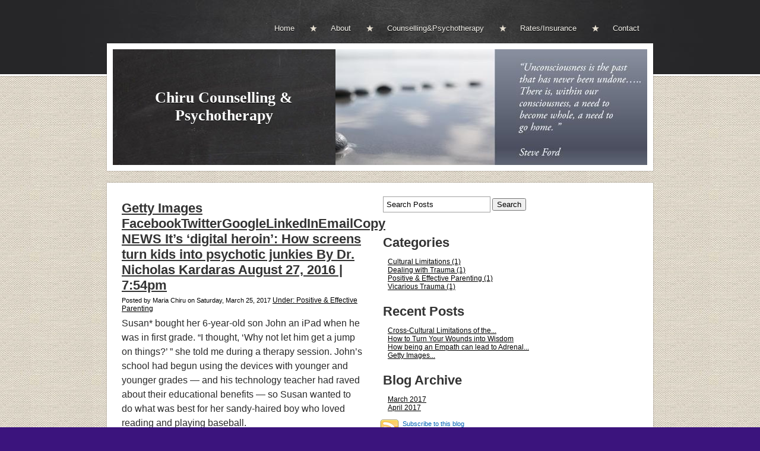

--- FILE ---
content_type: text/html; charset=utf-8
request_url: https://www.chirucounselling.ca/blog/getty-images-facebooktwittergooglelinkedinemailcopy-news-it%E2%80%99s-%E2%80%98digital-heroin%E2%80%99-how-screens-turn-kids-into-psychotic-junkies-by-dr-nicholas-kardaras-august-27-2016-7-54pm
body_size: 15093
content:
<!DOCTYPE html PUBLIC "-//W3C//DTD XHTML 1.0 Transitional//EN" "http://www.w3.org/TR/xhtml1/DTD/xhtml1-transitional.dtd">
<html xmlns="http://www.w3.org/1999/xhtml">
    <head>
        <meta http-equiv="content-type" content="text/html; charset=utf-8" />

  <base href="/" />

<title>Getty Images FacebookTwitterGoogleLinkedInEmailCopy NEWS It’s ‘digital heroin’: How screens turn kids into psychotic junkies By Dr. Nicholas Kardaras August 27, 2016 | 7:54pm</title>


  <link rel="alternate" type="application/rss+xml" title="Getty Images FacebookTwitterGoogleLinkedInEmailCopy NEWS It’s ‘digital heroin’: How screens turn kids into psychotic junkies By Dr. Nicholas Kardaras August 27, 2016 | 7:54pm RSS feed" href="blog.rss" />

<meta name="description" content="" />
<meta name="keywords" content="" />


  


  <style type="text/css" id="styleCSS">
    body{
    background-color:#3B147D;
    background-image: url(templates/Suarez/resources/canvas.jpg);
    background-repeat:repeat;
    background-position:top left;
    background-attachment:scroll;
    text-align:center;
    margin:0;
    padding:0 0 20px 0;
    font-family:Arial,Helvetica,sans-serif;
    font-size:13px;
}

div.ys-bar{
    width:100%;
    background:#262628 url(templates/Suarez/resources/slate.jpg) center top repeat-y;
    z-index:1;
    border-bottom:3px solid #fff;
    -webkit-box-shadow: 0 0 2px rgba(0, 0, 0, 0.45);
       -moz-box-shadow: 0 0 2px rgba(0, 0, 0, 0.45);
            box-shadow: 0 0 2px rgba(0, 0, 0, 0.45);
}

div.ys-layout{
    width:920px;
    margin:-55px auto 0 auto;
    text-align:left;
}

div.ys-nav-wrap{
    width:920px;
    margin:0 auto;
    text-align:left;
    padding:30px 0 60px 0;
}

div.sys_navigation ul{
    text-align:right;
    margin:0;
    padding:0;
    list-style:none;
}

div.sys_navigation ul li{
    display:inline;
}

div.sys_navigation ul li a{
    display:inline-block;
    color:#f6f4ee;
    padding:10px 23px 10px 35px;
    background:url(templates/Suarez/resources/star.png) center left no-repeat;
    text-decoration:none;
    font-size:13px;
    text-shadow:0 1px 0 rgba(0,0,0,1);
}

div.sys_navigation ul li.single a,
div.sys_navigation ul li.first a{
    background:none;
    padding-left:0;
}

div.sys_navigation ul li.selected a{
    color:#fff;
    font-weight:bold;
}

div.sys_navigation ul li a:hover{
    text-decoration:underline;
}

div.ys-banner-wrap{
    background:#fff;
    padding:10px;
    -webkit-box-shadow: 0 0 2px rgba(0, 0, 0, 0.35);
       -moz-box-shadow: 0 0 2px rgba(0, 0, 0, 0.35);
            box-shadow: 0 0 2px rgba(0, 0, 0, 0.35);
}

div.ys-banner-wrap td.heading{
    width:100%;
    background:#262628 url(templates/Suarez/resources/board.jpg) 0 0 repeat;
    border-right:1px solid #333;
}

div.ys-banner-wrap div.heading h1{
    margin:0;
    padding: 0 40px 0 40px;
}

div.ys-banner-wrap div.heading h1 a{
    color:#fff;
    text-decoration:none;
    font-size:30px;
    font-weight:normal;
    font-family:Georgia;
    text-shadow:0 1px 0 rgba(0,0,0,1);
}

div#sys_banner{
    width:525px;
    height:195px;
    background: url(resources/934904_1388082101406625_2137306618_n%20%281%29.jpg.cropped525x195o-170%2C-1s717x197.jpg) top left no-repeat;
}

div.ys-banner-wrap table{
    width:900px;
    background:#262628;
    height:195px;
}

div.content{
    background:#fff;
    -webkit-box-shadow: 0 0 2px rgba(0, 0, 0, 0.35);
       -moz-box-shadow: 0 0 2px rgba(0, 0, 0, 0.35);
            box-shadow: 0 0 2px rgba(0, 0, 0, 0.35);
    margin:20px 0 10px 0;
    padding:10px;
}


/* Variables - only edit these */





body{
    font-family:Arial,Helvetica,sans-serif;
    font-size:12px;
    color:#222;
}

a{
    color:#0062b5;
    text-decoration:underline;
}

a:hover{
    text-decoration:none;
    color:#0062b5
}

a img{border:none;}

p{
    padding: 5px 0;
    margin: 0;
}

h1 a, h2 a, h3 a, h4 a, h5 a, h6 a{color: #333333;}
h1 a:hover, h2 a:hover, h3 a:hover, h4 a:hover, h5 a:hover, h6 a:hover{color: #333333;}
h1, h2, h3, h4, h5, h6{
    padding: 10px 0;
    margin: 5px 0;
    color: #333333;
}

h1{font-size: 200%;}
h2{font-size: 180%;}
h3{font-size: 160%;}
h4{font-size: 140%;}
h5{font-size: 130%;}
h6{font-size: 100%;}
  </style>

  <style id="yola-user-css-overrides" type="text/css">
    Family Therapy
Conflict Resolution
Communication Issues
Blended Family Issues
Abuse Issues
Separation & Divorce Recovery
Sexual Dysfunction
Parenting Education
Affair Recovery
Counselling/Therapy for Children
ADD/ADHD, Depression, Anxiety
Childhood Development Issues
Self-Esteem
Separation & Divorce Recovery
Learning Disabilities
Behavioural Issues/Conduct Disorders
Addictions Counselling
Drug & Alcohol Dependency
Gambling
Internet
Pornography
Love & Romance Addictions
Adolescent Therapy/Counselling
Behavioural Issues
Separation & Divorce Issues
Teen-Parent Relationships
Depression/Anxiety#
Individual Therapy
Anxiety/Depression &
Stress Mood Disorder
Anger Management
Spiritual Issues
Self-Esteem
Abuse Issues
Separation & Divorce Recovery
Women's Issues
Stress Management
Alert: Custom CSS is currently disabled.All your CSS is being saved, but it is not being applied to your site.
Custom CSS is automatically disabled when you change styles.
Ena

  </style>

<script src="//ajax.googleapis.com/ajax/libs/webfont/1.4.2/webfont.js" type="text/javascript"></script>

      <style type="text/css">
      @import url("//fonts.sitebuilderhost.net/css?family=&subset=latin,latin-ext");
    </style>
  
  <style type="text/css" id="styleOverrides">
    /* ======================
*
*  Site Style Settings
*
=========================*/
/* Paragraph text (p) */

.content p, #content p, .HTML_Default p, .Text_Default p, .sys_txt p, .sys_txt a, .sys_layout p, .sys_txt, .sys_layout  {
    font-family: 'Arial','Helvetica','sans-serif';
    
    font-size: 12px;
    color: #000000;
    line-height: normal;
    letter-spacing: normal;
    text-transform: none;
}

/* Navigation */
.sys_navigation a, .ys_menu_2, div#menu ul, div#menu ul li a, ul.sys_navigation li a, div.sys_navigation ul li.selected a, div.sys_navigation ul li a, #navigation li a, div.ys_menu ul a:link, div.ys_menu ul a:visited, div.ys_nav ul li a, #sys_banner ul li a {
    
    
    
    
    
    
    
    
}


/* Navigation:selected */
div.sys_navigation ul li.selected a, div#menu ul li.selected a, #navigation li.selected a, div.ys_menu ul li.selected a:link, div.ys_menu ul li.selected a:visited, div.ys_nav ul li.selected a, #sys_banner ul li.selected a {
    
}

/* Navigation:hover */
div.sys_navigation ul li a:hover, div#menu ul li a:hover, #navigation li a:hover, div.ys_menu ul a:hover, div.ys_nav ul li a:hover, div.ys_menu ul li a:hover, #sys_banner ul li a:hover {
    
}

/* Site Title */
#sys_heading, a#sys_heading, #sys_banner h1 a, #header h1 a, div#heading h1 a {
    
    
    
    
    
    
    
    
}

/* Hyperlinks (a, a:hover, a:visited) */






/* Headings (h2, h3, h4, h5, h6) */
.sys_layout h2, .sys_txt h2 {
    font-family: 'Arial','Helvetica','sans-serif';
    
    font-size: 22px;
    color: #333333;
    text-decoration: none solid rgb(51, 51, 51);
    letter-spacing: normal;
    line-height: normal;
    text-transform: none;
}

.sys_layout h2 a, .sys_layout h2 a:link, .sys_layout h2 a:hover, .sys_layout h2 a:visited {
    font-family: 'Arial','Helvetica','sans-serif';
    
    font-size: 22px;
    color: #333333;
    letter-spacing: normal;
    line-height: normal;
    text-transform: none;
}

.sys_layout h3, .sys_txt h3 {
    font-family: 'Arial','Helvetica','sans-serif';
    
    font-size: 19px;
    color: #333333;
    text-decoration: none solid rgb(51, 51, 51);
    letter-spacing: normal;
    line-height: normal;
    text-transform: none;
}

.sys_layout h3 a, .sys_layout h3 a:link, .sys_layout h3 a:hover, .sys_layout h3 a:visited {
    font-family: 'Arial','Helvetica','sans-serif';
    
    font-size: 19px;
    color: #333333;
    letter-spacing: normal;
    line-height: normal;
    text-transform: none;
}

.sys_layout h4, .sys_txt h4 {
    font-family: 'Arial','Helvetica','sans-serif';
    
    font-size: 17px;
    color: #333333;
    text-decoration: none solid rgb(51, 51, 51);
    letter-spacing: normal;
    line-height: normal;
    text-transform: none;
}

.sys_layout h4 a, .sys_layout h4 a:link, .sys_layout h4 a:hover, .sys_layout h4 a:visited {
    font-family: 'Arial','Helvetica','sans-serif';
    
    font-size: 17px;
    color: #333333;
    letter-spacing: normal;
    line-height: normal;
    text-transform: none;
}

.sys_layout h5, .sys_txt h5 {
    font-family: 'Arial','Helvetica','sans-serif';
    
    font-size: 16px;
    color: #333333;
    text-decoration: none solid rgb(51, 51, 51);
    letter-spacing: normal;
    line-height: normal;
    text-transform: none;
}

.sys_layout h5 a, .sys_layout h5 a:link, .sys_layout h5 a:hover, .sys_layout h5 a:visited {
    font-family: 'Arial','Helvetica','sans-serif';
    
    font-size: 16px;
    color: #333333;
    letter-spacing: normal;
    line-height: normal;
    text-transform: none;
}

.sys_layout h6, .sys_txt h6 {
    font-family: 'Arial','Helvetica','sans-serif';
    
    font-size: 12px;
    color: #333333;
    text-decoration: none solid rgb(51, 51, 51);
    letter-spacing: normal;
    line-height: normal;
    text-transform: none;
}

.sys_layout h6 a, .sys_layout h6 a:link, .sys_layout h6 a:hover, .sys_layout h6 a:visited {
    font-family: 'Arial','Helvetica','sans-serif';
    
    font-size: 12px;
    color: #333333;
    letter-spacing: normal;
    line-height: normal;
    text-transform: none;
}

/*button widget*/
.sys_layout .sys_button a, .sys_layout .sys_button a:link, .sys_layout .sys_button a:visited {
    display:inline-block;
    text-decoration: none;
}
.sys_layout .sys_button a:link, .sys_layout .sys_button a:visited {
    cursor:pointer;
}
.sys_layout .sys_button a {
    cursor:default;
}

.sys_layout .sys_button.square a, .sys_layout .sys_button.square a:link {
    border-radius:0px;
}
.sys_layout .sys_button.rounded a, .sys_layout .sys_button.rounded a:link {
    border-radius:3px;
}
.sys_layout .sys_button.pill a, .sys_layout .sys_button.pill a:link {
    border-radius:90px;
}

/*button sizes*/
.sys_layout .sys_button.small a, .sys_layout .sys_button.small a:link, .sys_layout .sys_button.small a:visited {font-size: 12px;padding-top:10px;padding-bottom:10px;padding-left:25px;padding-right:25px;}
.sys_layout .sys_button.medium a, .sys_layout .sys_button.medium a:link, .sys_layout .sys_button.medium a:visited {font-size: 15px;padding-top:15px;padding-bottom:15px;padding-left:37px;padding-right:37px;}
.sys_layout .sys_button.large a, .sys_layout .sys_button.large a:link, .sys_layout .sys_button.large a:visited {font-size: 20px;padding-top:20px;padding-bottom:20px;padding-left:50px;padding-right:50px;}

/*button styles:small*/
.sys_layout .sys_button.small.outline a, .sys_layout .sys_button.small.outline a:link {
    border-color:#333333;
    color: #333333;
    border-style: solid;
    border-width: 2px;
}
.sys_layout .sys_button.small.outline a:visited {
    color: #333333;
}
.sys_layout .sys_button.small.solid a, .sys_layout .sys_button.small.solid a:link {
    	background-color: #333333;

    color: #ffffff;
    border-color:#333333;
    border-style: solid;
    border-width: 2px;
}
.sys_layout .sys_button.small.solid a:visited {
    color: #ffffff;
}
.sys_layout .sys_button.small.outline a:hover {
    background-color: #333333;
    color: #ffffff;
    text-decoration: none;
}

/*button styles:medium*/
.sys_layout .sys_button.medium.outline a, .sys_layout .sys_button.medium.outline a:link {
    border-color:#333333;
    color: #333333;
    border-style: solid;
    border-width: 2px;
}
.sys_layout .sys_button.medium.outline a:visited {
    color: #333333;
}
.sys_layout .sys_button.medium.solid a, .sys_layout .sys_button.medium.solid a:link {
    	background-color: #333333;

    color: #ffffff;
    border-color:#333333;
    border-style: solid;
    border-width: 2px;
}
.sys_layout .sys_button.medium.solid a:visited {
    color: #ffffff;
}
.sys_layout .sys_button.medium.outline a:hover {
    background-color: #333333;
    color: #ffffff;
    text-decoration: none;
}
/*button styles:large*/
.sys_layout .sys_button.large.outline a, .sys_layout .sys_button.large.outline a:link {
    border-color:#333333;
    color: #333333;
    border-style: solid;
    border-width: 2px;
}
.sys_layout .sys_button.large.outline a:visited {
    color: #333333;
}
.sys_layout .sys_button.large.solid a, .sys_layout .sys_button.large.solid a:link {
    	background-color: #333333;

    color: #ffffff;
    border-color:#333333;
    border-style: solid;
    border-width: 2px;
}
.sys_layout .sys_button.large.solid a:visited {
    color: #ffffff;
}
.sys_layout .sys_button.large.outline a:hover {
    background-color: #333333;
    color: #ffffff;
    text-decoration: none;
}

.sys_layout .sys_button.solid a:hover {
    text-decoration: none;
    opacity: .8;
}  </style>

  



<script type="text/javascript" src="//ajax.googleapis.com/ajax/libs/jquery/1.11.1/jquery.min.js"></script>
<script type="text/javascript">window.jQuery || document.write('<script src="/components/bower_components/jquery/dist/jquery.js"><\/script>')</script>
<link rel="stylesheet" type="text/css" href="classes/commons/resources/flyoutmenu/flyoutmenu.css?1001131" />
<script type="text/javascript" src="classes/commons/resources/flyoutmenu/flyoutmenu.js?1001131"></script>
<link rel="stylesheet" type="text/css" href="classes/commons/resources/global/global.css?1001131" />


<script type="text/javascript">
  var swRegisterManager = {
    goals: [],
    add: function(swGoalRegister) {
      this.goals.push(swGoalRegister);
    },
    registerGoals: function() {
      while(this.goals.length) {
        this.goals.shift().call();
      }
    }
  };

  window.swPostRegister = swRegisterManager.registerGoals.bind(swRegisterManager);
</script>

  <link rel="stylesheet" type="text/css" href="classes/components/BlogTags/layouts/Default/Default.css?1001131" />
  
  <link rel="stylesheet" type="text/css" href="classes/components/BlogSearchWidget/layouts/Default/Default.css?1001131" />
  
  <link rel="stylesheet" type="text/css" href="classes/components/BlogAuthor/layouts/Default/Default.css?1001131" />
  
  <link rel="stylesheet" type="text/css" href="classes/components/BlogCategories/layouts/Default/Default.css?1001131" />
  
  <link rel="stylesheet" type="text/css" href="classes/components/RecentPosts/layouts/Default/Default.css?1001131" />
  
  <link rel="stylesheet" type="text/css" href="classes/components/BlogArchive/layouts/Default/Default.css?1001131" />
  
  <link rel="stylesheet" type="text/css" href="classes/components/BlogRss/layouts/Default/Default.css?1001131" />
  
  <link rel="stylesheet" type="text/css" href="classes/components/BlogWidget/layouts/Default/Default.css?1001131" />
  
  
  

    </head>
    <body id="sys_background">
        <div class='ys-bar'>
            <div class='ys-nav-wrap'>
                <div class='sys_navigation'>
                    <ul class='sys_navigation'>
			<li id="ys_menu_0" class="first"><a href="./" title="Home">Home</a></li>
			<li id="ys_menu_1"><a href="aboutus.php" title="AboutUs">About </a></li>
			<li id="ys_menu_2"><a href="services.php" title="Individual">Counselling&amp;Psychotherapy</a></li>
			<li id="ys_menu_3"><a href="rates.php" title="Rates/Insurance">Rates/Insurance</a></li>
			<li id="ys_menu_4" class="last"><a href="contact-us.php" title="Contact Us">Contact </a></li>
			</ul>
<script>$(document).ready(function() { flyoutMenu.initFlyoutMenu([{"href": "./","title": "Home","name": "Home","children": []},{"href": "aboutus.php","title": "AboutUs","name": "About ","children": []},{"href": "services.php","title": "Individual","name": "Counselling&amp;Psychotherapy","children": []},{"href": "rates.php","title": "Rates/Insurance","name": "Rates/Insurance","children": []},{"href": "contact-us.php","title": "Contact Us","name": "Contact ","children": []}], "flyover");});</script>
                </div>
            </div>
        </div>        
        <div class="ys-layout">
            <div class="ys-banner-wrap">
                <table cellpadding='0' cellspacing='0'>
                    <tr>
                        <td class='heading'>
                            <div class="heading">
                                <h1 style="text-align:center;"><a id="sys_heading" href="./" style="color:#ffffff;font-size:26px;font-style:normal;font-weight:bold;font-family:Arial Black;text-decoration:none;">Chiru Counselling & Psychotherapy</a></h1>
                            </div>
                        </td>
                        <td>
                            <div id="sys_banner"></div>
                        </td>
                    </tr>
                </table>
            </div>
            <div class="content">
                <div id="content">
                    <style media="screen">
  .layout_1-column {
    width: 100%;
    padding: 0;
    margin: 0;
  }

  .layout_1-column:after {
    content: "";
    display: table;
    clear: both;
  }

  .zone_top {
    margin: 0;
    padding: 5px;
    vertical-align: top;
    line-height: normal;
    min-width: 100px;
  }
</style>

<div class="layout_1-column sys_layout">
    <div id="layout_row1">
        <div id="sys_region_1" class="zone_top" ><div id="I270" style="display:block;clear: both;" class="Layout1_Default"><style>.column_I270 {width: 100%;-moz-box-sizing:border-box;-webkit-box-sizing: border-box;box-sizing:border-box;}.column_I270:after {content: "";display: table;clear: both;}.column_I270 .left {text-align: left;vertical-align: top;width: 50%;padding: ;float: left;-moz-box-sizing: border-box;-webkit-box-sizing: border-box;box-sizing:border-box;}.column_I270 .right {vertical-align: top;width: 30%;padding: ;float: left;-moz-box-sizing: border-box;-webkit-box-sizing: border-box;box-sizing: border-box;}</style><div class="column_I270 column_divider" ><div id="Left_I270" class="left" ><div id="I278" style="display:block;clear: both;text-align:left;margin:0 20px 0 0;" class="BlogWidget_Default"><style type="text/css">
  .blog-pagination{
    padding-top:20px;
  }

  .float-left{
    float:left;
  }

  .float-right{
    float:right;
  }
</style>

<div class="sys_txt">

<div class="sys_blog">

<div class="post">

<h2><a href="blog/getty-images-facebooktwittergooglelinkedinemailcopy-news-it’s-‘digital-heroin’-how-screens-turn-kids-into-psychotic-junkies-by-dr-nicholas-kardaras-august-27-2016-7-54pm" title="Getty Images FacebookTwitterGoogleLinkedInEmailCopy NEWS It’s ‘digital heroin’: How screens turn kids into psychotic junkies By Dr. Nicholas Kardaras August 27, 2016 | 7:54pm" target="_self">Getty Images FacebookTwitterGoogleLinkedInEmailCopy NEWS It’s ‘digital heroin’: How screens turn kids into psychotic junkies By Dr. Nicholas Kardaras August 27, 2016 | 7:54pm</a></h2>

<div style="font-size:11px;padding-left:5px;">Posted by Maria Chiru on Saturday, March 25, 2017      <a href="blog/category/Positive%20%26%20Effective%20Parenting" target="_self" title="View more in this category">Under: Positive & Effective Parenting</a>
  </div>


<div class="postcontent" style="height:auto;overflow:hidden;">
  <p style="font-size: 16px; line-height: 24px; font-family: proxima-nova, sans-serif; color: rgb(42, 42, 42); margin-bottom: 20px; margin-top: 0px;">Susan* bought her 6-year-old son John an iPad when he was in first grade. “I thought, ‘Why not let him get a jump on things?’ ” she told me during a therapy session. John’s school had begun using the devices with younger and younger grades — and his technology teacher had raved about their educational benefits — so Susan wanted to do what was best for her sandy-haired boy who loved reading and playing baseball.</p><p style="font-size: 16px; line-height: 24px; font-family: proxima-nova, sans-serif; color: rgb(42, 42, 42); margin-bottom: 20px; margin-top: 0px;">She started letting John play different educational games on his iPad. Eventually, he discovered Minecraft, which the technology teacher assured her was “just like electronic Lego.” Remembering how much fun she had as a child building and playing with the interlocking plastic blocks, Susan let her son Minecraft his afternoons away.</p><figure id="attachment_10361722" class="wp-caption alignright" style="margin: 13px 0px 18px 20px; display: inline-block; float: right; max-width: 100%; height: auto; position: relative; clear: both; color: rgb(42, 42, 42); font-family: proxima-nova, sans-serif; font-size: 16px;"><a class="post-image" href="https://thenypost.files.wordpress.com/2016/08/523992573.jpg?quality=90&amp;strip=all&amp;strip=all" style="text-decoration: none; color: rgb(204, 51, 51); -webkit-tap-highlight-color: transparent; position: relative; display: inline-block;"></a><a class="modal-trigger" style="text-decoration: none; color: rgb(255, 255, 255); -webkit-tap-highlight-color: transparent; font-family: fontello; speak: none; text-align: center; line-height: 1em; position: absolute; top: 25px; right: 10px; font-size: 0px; display: inline-block; width: auto; text-shadow: rgb(160, 160, 160) 1px 1px 1px; z-index: 1;">Modal Trigger</a><img class="wp-image-10361722 yui-img" src="https://thenypost.files.wordpress.com/2016/08/523992573.jpg?quality=90&amp;strip=all&amp;w=300&amp;strip=all" alt="" width="330" height="220" srcset="https://thenypost.files.wordpress.com/2016/08/523992573.jpg?quality=90&amp;strip=all&amp;w=330 330w, https://thenypost.files.wordpress.com/2016/08/523992573.jpg?quality=90&amp;strip=all&amp;w=660 660w, https://thenypost.files.wordpress.com/2016/08/523992573.jpg?quality=90&amp;strip=all&amp;w=150 150w, https://thenypost.files.wordpress.com/2016/08/523992573.jpg?quality=90&amp;strip=all&amp;w=300 300w" sizes="(max-width: 330px) 100vw, 330px" style="border-bottom: 4px solid rgb(204, 51, 51); vertical-align: middle; padding-bottom: 3px; max-width: 100%; height: auto; min-width: 189px;"><figcaption class="wp-caption-text" style="caption-side: bottom; display: table-caption; font-size: 0.875rem; line-height: 16px; padding-top: 7px; margin-bottom: 0px;"><span class="credit" style="font-size: 0.75rem; line-height: 14px; color: rgb(191, 191, 191); float: left; clear: both; width: 330px; padding-top: 0px; margin-bottom: 0px;">AFP/Getty Images</span></figcaption></figure><p style="font-size: 16px; line-height: 24px; font-family: proxima-nova, sans-serif; color: rgb(42, 42, 42); margin-bottom: 20px; margin-top: 0px;">At first, Susan was quite pleased. John seemed engaged in creative play as he explored the cube-world of the game. She did notice that the game wasn’t quite like the Legos that she remembered — after all, she didn’t have to kill animals and find rare minerals to survive and get to the next level with her beloved old game. But John did seem to really like playing and the school even had a Minecraft club, so how bad could it be?</p><p style="font-size: 16px; line-height: 24px; font-family: proxima-nova, sans-serif; color: rgb(42, 42, 42); margin-bottom: 20px; margin-top: 0px;">Still, Susan couldn’t deny she was seeing changes in John. He started getting more and more focused on his game and losing interest in baseball and reading while refusing to do his chores. Some mornings he would wake up and tell her that he could see the cube shapes in his dreams.</p><p style="font-size: 16px; line-height: 24px; font-family: proxima-nova, sans-serif; color: rgb(42, 42, 42); margin-bottom: 20px; margin-top: 0px;">Although that concerned her, she thought her son might just be exhibiting an active imagination. As his behavior continued to deteriorate, she tried to take the game away but John threw temper tantrums. His outbursts were so severe that she gave in, still rationalizing to herself over and over again that “it’s educational.”</p><p style="font-size: 16px; line-height: 24px; font-family: proxima-nova, sans-serif; color: rgb(42, 42, 42); margin-bottom: 20px; margin-top: 0px;">Then, one night, she realized that something was seriously wrong.</p><p style="font-size: 16px; line-height: 24px; font-family: proxima-nova, sans-serif; color: rgb(42, 42, 42); margin-bottom: 20px; margin-top: 0px;">“I walked into his room to check on him. He was supposed to be sleeping — and I was just so frightened…”</p><blockquote class="pullquote left" style="float: left; max-width: 205px; padding-left: 0px; margin: 40px 45px 40px 0px; clear: both; display: inline; color: rgb(42, 42, 42); font-family: proxima-nova, sans-serif; font-size: 16px;"><p style="font-size: 24px; line-height: 32px; font-family: futura-pt, sans-serif; margin-bottom: 20px; margin-top: 0px; font-stretch: normal; display: inline; padding: 3px 0px 5px; background-color: rgb(247, 203, 0); box-shadow: rgb(247, 203, 0) 1em 0px 0px, rgb(247, 203, 0) -1.2em 0px 0px; -webkit-box-decoration-break: clone;">We now know that those iPads, smartphones and Xboxes are a form of digital drug.</p></blockquote><p style="font-size: 16px; line-height: 24px; font-family: proxima-nova, sans-serif; color: rgb(42, 42, 42); margin-bottom: 20px; margin-top: 0px;">She found him sitting up in his bed staring wide-eyed, his bloodshot eyes looking into the distance as his glowing iPad lay next to him. He seemed to be in a trance. Beside herself with panic, Susan had to shake the boy repeatedly to snap him out of it. Distraught, she could not understand how her once-healthy and happy little boy had become so addicted to the game that he wound up in a catatonic stupor.</p><p style="font-size: 16px; line-height: 24px; font-family: proxima-nova, sans-serif; color: rgb(42, 42, 42); margin-bottom: 20px; margin-top: 0px;">There’s a reason that the most tech-cautious parents are tech designers and engineers. Steve Jobs was a notoriously low-tech parent. Silicon Valley tech executives and engineers enroll their kids in no-tech Waldorf Schools. Google founders Sergey Brin and Larry Page went to no-tech Montessori Schools, as did Amazon creator Jeff Bezos and Wikipedia founder Jimmy Wales.</p><p style="font-size: 16px; line-height: 24px; font-family: proxima-nova, sans-serif; color: rgb(42, 42, 42); margin-bottom: 20px; margin-top: 0px;">Many parents intuitively understand that ubiquitous glowing screens are having a negative effect on kids. We see the aggressive temper tantrums when the devices are taken away and the wandering attention spans when children are not perpetually stimulated by their hyper-arousing devices. Worse, we see children who become bored, apathetic, uninteresting and uninterested when not plugged in.</p><p style="font-size: 16px; line-height: 24px; font-family: proxima-nova, sans-serif; color: rgb(42, 42, 42); margin-bottom: 20px; margin-top: 0px;">But it’s even worse than we think.</p><p style="font-size: 16px; line-height: 24px; font-family: proxima-nova, sans-serif; color: rgb(42, 42, 42); margin-bottom: 20px; margin-top: 0px;">We now know that those iPads, smartphones and Xboxes are a form of digital drug. Recent brain imaging research is showing that they affect the brain’s frontal cortex — which controls executive functioning, including impulse control — in exactly the same way that cocaine does. Technology is so hyper-arousing that it raises dopamine levels — the feel-good neurotransmitter most involved in the addiction dynamic — as much as sex.</p><p style="font-size: 16px; line-height: 24px; font-family: proxima-nova, sans-serif; color: rgb(42, 42, 42); margin-bottom: 20px; margin-top: 0px;">This addictive effect is why Dr. Peter Whybrow, director of neuroscience at UCLA, calls screens “electronic cocaine” and Chinese researchers call them “digital heroin.” In fact, Dr. Andrew Doan, the head of addiction research for the Pentagon and the US Navy — who has been researching video game addiction — calls video games and screen technologies “digital pharmakeia” (Greek for drug).</p><div class="nyp-brightcove-wrapper alignnone without-caption default-caption" data-video-index="0" data-video-economics="{&quot;5103706868001&quot;:&quot;AD_SUPPORTED&quot;}" style="margin-bottom: 20px; width: 618px; position: relative; display: inline-block; color: rgb(42, 42, 42); font-family: proxima-nova, sans-serif; font-size: 16px;"><div data-aspect-ratio="" class="nyp-brightcove-player nypost-brightcove-player" style="width: 618px; position: relative; height: 0px; padding-bottom: 347.625px;"><div tabindex="-1" class="nyp-bc-waiting video-js player-single vjs-mouse vjs-paused vjs-controls-enabled vjs-workinghover bc-player-default_default vjs-ima3-not-playing-yet vjs-ad-controls vjs-ima3-html5 vjs-plugins-ready vjs-contextmenu vjs-contextmenu-ui vjs-player-info vjs-errors not-hover vjs-user-inactive" data-has-analytics="true" data-video-id="5103706868001" data-embed="default" data-player="default" data-account="4137224153001" id="nyp-brightcove-player-1" role="region" aria-label="video player" style="background-color: rgb(21, 27, 23); box-sizing: content-box; color: rgb(255, 255, 255); font-family: sans-serif; font-size: 12px; height: 347.625px; overflow: hidden; position: absolute; transition: cursor 4s; width: 618px; top: 0px; bottom: 0px; right: 0px; left: 0px;"><video id="nyp-brightcove-player-1_html5_api" data-account="4137224153001" data-player="default" data-embed="default" data-video-id="5103706868001" data-has-analytics="true" class="vjs-tech" tabindex="-1" poster="http://brightcove04.o.brightcove.com/4137224153001/4137224153001_5103712450001_5103706868001-vs.jpg?pubId=4137224153001&amp;videoId=5103706868001" src="blob:http://nypost.com/5b0ed317-3f85-4644-8e66-ed338e42fb00" style="box-sizing: content-box; font-size: inherit; color: inherit; line-height: inherit; margin: 0px; position: absolute; top: 0px; left: 0px; width: 618px; height: 347.625px; display: block; opacity: 1; transition: opacity 0.35s;"></video><div style="box-sizing: content-box; font-size: inherit; color: inherit; line-height: inherit; margin: 0px;"></div><div class="vjs-poster" tabindex="-1" aria-disabled="false" style="box-sizing: content-box; font-size: inherit; color: inherit; line-height: inherit; margin: 0px; opacity: 1; transition: opacity 0.35s; background-repeat: no-repeat; background-position: center center; background-size: contain; height: 347.625px; position: absolute; top: 0px; width: 618px; background-image: url(&quot;http://brightcove04.o.brightcove.com/4137224153001/4137224153001_5103712450001_5103706868001-vs.jpg?pubId=4137224153001&amp;videoId=5103706868001&quot;);"></div><div class="vjs-text-track-display" aria-live="off" aria-atomic="true" style="box-sizing: content-box; font-size: inherit; color: inherit; line-height: inherit; margin: 0px; position: absolute; top: 0px; left: 0px; bottom: 33px; right: 0px; pointer-events: none;"><div style="box-sizing: content-box; font-size: inherit; color: inherit; line-height: inherit; margin: 9.26042px; position: absolute; left: 0px; right: 0px; top: 0px; bottom: 0px;"></div></div><div class="vjs-ima3-ad-container" style="box-sizing: content-box; font-size: inherit; color: inherit; line-height: inherit; margin: 0px; bottom: 0px; left: -9999px; position: absolute; right: 0px; top: 0px; pointer-events: none;"><div style="box-sizing: content-box; font-size: inherit; color: inherit; line-height: inherit; margin: 0px; width: 10617px; height: 347.625px; position: absolute;"><iframe src="https://imasdk.googleapis.com/js/core/bridge3.161.4_en.html#goog_1255271652" allowfullscreen="" style="box-sizing: content-box; font-size: inherit; color: inherit; line-height: inherit; margin: 0px; width: 10617px; height: 347.625px; max-width: 100%; border-width: 0px; border-style: initial; opacity: 0; padding: 0px; position: relative;"></iframe></div></div><div class="vjs-big-play-button" tabindex="0" role="button" aria-live="polite" title="Play Video" aria-disabled="false" style="box-sizing: content-box; font-size: inherit; color: inherit; line-height: inherit; margin: auto; background: rgba(0, 0, 0, 0.45098); border-radius: 6px; cursor: pointer; height: 105px; left: 0px; position: absolute; top: 0px; width: 156px; right: 0px; bottom: 0px; max-height: 20%; max-width: 20%; min-height: 30px; min-width: 30px;"><span class="vjs-control-text" style="box-sizing: content-box; font-size: inherit; color: inherit; line-height: inherit; margin: 0px; background-color: transparent; border: 0px; height: 0px; width: 0px; display: block; overflow: hidden; text-indent: -9999px;"></span></div><div class="vjs-control-bar" dir="ltr" role="group" style="box-sizing: border-box; font-size: inherit; line-height: 33px; margin: 0px; display: flex; background-color: rgba(0, 0, 0, 0.45098); border-top: 1px solid rgba(0, 0, 0, 0.6); bottom: 0px; left: 0px; right: 0px; height: 33px; position: absolute; transition: -webkit-transform 0.5s, margin 0.5s; flex-flow: row nowrap; justify-content: space-between; align-content: center; align-items: center; backface-visibility: hidden; -webkit-box-direction: normal; -webkit-box-orient: horizontal; -webkit-box-pack: justify; -webkit-box-align: center;"><div class="vjs-play-control vjs-control vjs-button " tabindex="0" role="button" aria-live="polite" title="Play" aria-disabled="false" style="box-sizing: border-box; font-size: inherit; color: inherit; line-height: inherit; margin: 0px; cursor: pointer; width: 48px; height: 33px; flex: 0 0 auto; align-self: auto; order: 1; -webkit-box-flex: 0; -webkit-box-ordinal-group: 1; transition: width 0.5s;"></div><div class="vjs-volume-menu-button vjs-menu-button vjs-menu-button-inline vjs-control vjs-button  vjs-volume-menu-button-vertical vjs-vol-3" tabindex="0" role="button" aria-live="polite" title="Mute" aria-disabled="false" style="box-sizing: border-box; font-size: inherit; color: inherit; line-height: inherit; margin: 0px; cursor: pointer; width: 48px; height: 33px; flex: 0 0 auto; align-self: auto; order: 6; -webkit-box-flex: 0; -webkit-box-ordinal-group: 6; transition: width 0.5s;"></div><div class="vjs-current-time vjs-time-control vjs-control vjs-time-controls" style="box-sizing: border-box; font-size: inherit; color: inherit; line-height: inherit; margin: 0px; cursor: default; width: 48px; height: 33px; flex: 0 0 auto; align-self: auto; text-align: center; order: 2; -webkit-box-flex: 0; -webkit-box-ordinal-group: 2; transition: width 0.5s;"><div class="vjs-current-time-display" aria-live="off" style="box-sizing: content-box; font-size: inherit; color: inherit; line-height: inherit; margin: 0px;">0:00</div></div><div class="vjs-time-control vjs-time-divider vjs-time-controls" style="box-sizing: content-box; font-size: inherit; color: inherit; line-height: inherit; margin: 0px; cursor: default; text-align: center; width: 4px; order: 3; -webkit-box-ordinal-group: 3; transition: width 0.5s;"><div style="box-sizing: content-box; font-size: inherit; color: inherit; line-height: inherit; margin: 0px;"><span style="box-sizing: content-box; font-size: inherit; color: inherit; line-height: inherit; margin: 0px;">/</span></div></div><div class="vjs-duration vjs-time-control vjs-control vjs-time-controls" style="box-sizing: border-box; font-size: inherit; color: inherit; line-height: inherit; margin: 0px; cursor: default; width: 48px; height: 33px; flex: 0 0 auto; align-self: auto; text-align: center; order: 4; -webkit-box-flex: 0; -webkit-box-ordinal-group: 4; transition: width 0.5s;"><div class="vjs-duration-display" aria-live="off" style="box-sizing: content-box; font-size: inherit; color: inherit; line-height: inherit; margin: 0px;">0:59</div></div><div class="vjs-progress-control vjs-control" style="box-sizing: border-box; font-size: inherit; color: inherit; line-height: inherit; margin: 0px; cursor: pointer; width: 48px; height: 33px; flex: 1 0 auto; align-self: auto; order: 5; -webkit-box-flex: 1; -webkit-box-ordinal-group: 5; transition: -webkit-transform 0.5s;"><div tabindex="0" class="vjs-progress-holder vjs-slider vjs-slider-horizontal" role="slider" aria-valuenow="NaN" aria-valuemin="0" aria-valuemax="100" aria-label="progress bar" aria-valuetext="0:00" style="box-sizing: content-box; font-size: inherit; color: inherit; line-height: inherit; margin: 0px; position: relative; height: 4px; padding: 15px 0px 14px; user-select: none;"><div class="vjs-load-progress" style="box-sizing: content-box; font-size: inherit; color: inherit; line-height: inherit; margin: 0px; float: none; height: 4px; background-color: rgba(255, 255, 255, 0.298039); width: 54.0729px;"><div style="box-sizing: content-box; font-size: inherit; color: inherit; line-height: inherit; margin: 0px; left: 0.121969%; width: 54px;"></div></div><div class="vjs-mouse-display" data-current-time="0:45" style="box-sizing: content-box; font-size: inherit; color: inherit; line-height: inherit; margin: 0px; left: 247px;"></div><div class="vjs-play-progress vjs-slider-bar" data-current-time="0:00" style="box-sizing: content-box; font-size: inherit; color: inherit; line-height: inherit; margin: -4px 0px 0px; float: none; height: 4px; background: url(&quot;[data-uri]&quot;) repeat rgb(204, 51, 51); width: 0px;"></div></div></div><div class="vjs-custom-control-spacer vjs-spacer " style="box-sizing: content-box; font-size: inherit; color: inherit; line-height: inherit; margin: 0px; -webkit-box-ordinal-group: 5; order: 5;">&nbsp;</div><div class="vjs-share-control vjs-icon-share vjs-control vjs-button " tabindex="0" role="button" aria-live="polite" aria-disabled="false" title="Share" style="box-sizing: border-box; font-size: inherit; color: inherit; line-height: inherit; margin: 0px; font-weight: 700; -webkit-box-ordinal-group: 5; order: 5; cursor: pointer; width: 48px; height: 33px; flex: 0 0 auto; align-self: auto; -webkit-box-flex: 0; transition: width 0.5s; font-family: bc-share-icons !important;"></div><div class="vjs-fullscreen-control vjs-control vjs-button " tabindex="0" role="button" aria-live="polite" title="Fullscreen" aria-disabled="false" style="box-sizing: border-box; font-size: inherit; color: inherit; line-height: inherit; margin: 0px; cursor: pointer; width: 48px; height: 33px; flex: 0 0 auto; align-self: auto; order: 9; -webkit-box-flex: 0; -webkit-box-ordinal-group: 9; transition: width 0.5s;"></div></div></div></div></div><span style="color: rgb(42, 42, 42); font-family: proxima-nova, sans-serif; font-size: 16px;"></span><span style="color: rgb(42, 42, 42); font-family: proxima-nova, sans-serif; font-size: 16px;"></span><p style="font-size: 16px; line-height: 24px; font-family: proxima-nova, sans-serif; color: rgb(42, 42, 42); margin-bottom: 20px; margin-top: 0px;">That’s right — your kid’s brain on Minecraft looks like a brain on drugs. No wonder we have a hard time peeling kids from their screens and find our little ones agitated when their screen time is interrupted. In addition, hundreds of clinical studies show that screens increase depression, anxiety and aggression and can even lead to psychotic-like features where the video gamer loses touch with reality.</p><p style="font-size: 16px; line-height: 24px; font-family: proxima-nova, sans-serif; color: rgb(42, 42, 42); margin-bottom: 20px; margin-top: 0px;">In my clinical work with over 1,000 teens over the past 15 years, I have found the old axiom of “An ounce of prevention is worth a pound of cure” to be especially true when it comes to tech addiction. Once a kid has crossed the line into true tech addiction, treatment can be very difficult. Indeed, I have found it easier to treat heroin and crystal meth addicts than lost-in-the-matrix video gamers or Facebook-dependent social media addicts.<br><br>She found him sitting up in his bed staring wide-eyed, his bloodshot eyes looking into the distance as his glowing iPad lay next to him. He seemed to be in a trance. Beside herself with panic, Susan had to shake the boy repeatedly to snap him out of it. Distraught, she could not understand how her once-healthy and happy little boy had become so addicted to the game that he wound up in a catatonic stupor.<br></p><p style="font-size: 16px; line-height: 24px; font-family: proxima-nova, sans-serif; color: rgb(42, 42, 42); margin-bottom: 20px; margin-top: 0px;">According to a 2013 Policy Statement by the American Academy of Pediatrics, 8- to 10 year-olds spend 8 hours a day with various digital media while teenagers spend 11 hours in front of screens. One in three kids are using tablets or smartphones before they can talk. Meanwhile, the handbook of “Internet Addiction” by Dr. Kimberly Young states that 18 percent of college-age internet users in the US suffer from tech addiction.</p><p style="font-size: 16px; line-height: 24px; font-family: proxima-nova, sans-serif; color: rgb(42, 42, 42); margin-bottom: 20px; margin-top: 0px;">Once a person crosses over the line into full-blown addiction — drug, digital or otherwise — they need to detox before any other kind of therapy can have any chance of being effective. With tech, that means a full digital detox — no computers, no smartphones, no tablets. The extreme digital detox even eliminates television. The prescribed amount of time is four to six weeks; that’s the amount of time that is usually required for a hyper-aroused nervous system to reset itself. But that’s no easy task in our current tech-filled society where screens are ubiquitous. A person can live without drugs or alcohol; with tech addiction, digital temptations are everywhere.<br><br></p><div id="content-wrapper" class="ui-panel-animate ui-panel-content-wrap-closed ui-panel-content-wrap ui-panel-content-wrap-closed" style="min-height: 100%; font-family: &quot;Times New Roman&quot;; font-size: medium;"><div id="content"><div id="background-wrapper"><div class="container clearfix" style="max-width: 978px; margin: 0px auto; padding: 30px 10px 25px; min-width: 978px; background-image: initial; background-position: initial; background-size: initial; background-repeat: initial; background-attachment: initial; background-origin: initial; background-clip: initial;"><div id="article-wrapper" class="left-column clearfix feature" style="position: relative; float: left; width: 618px; margin-left: 30px;"><div class="box article modal-enabled"><div class="article-header"><div class="entry-content entry-content-read-more" style="font-size: 1rem; line-height: 24px; font-family: proxima-nova, sans-serif; color: rgb(42, 42, 42); margin-bottom: 40px; margin-top: 0px;"><p style="font-size: 1rem; line-height: 24px; margin-bottom: 20px; margin-top: 0px;">So how do we keep our children from crossing this line? It’s not easy.</p><p style="font-size: 1rem; line-height: 24px; margin-bottom: 20px; margin-top: 0px;">The key is to prevent your 4-, 5- or 8-year-old from getting hooked on screens to begin with. That means Lego instead of Minecraft; books instead of iPads; nature and sports instead of TV. If you have to, demand that your child’s school not give them a tablet or Chromebook until they are at least 10 years old (others recommend 12).</p><p style="font-size: 1rem; line-height: 24px; margin-bottom: 20px; margin-top: 0px;">Have honest discussions with your child about why you are limiting their screen access. Eat dinner with your children without any electronic devices at the table — just as Steve Jobs used to have tech-free dinners with his kids. Don’t fall victim to “Distracted Parent Syndrome” — as we know from Social Learning Theory, “Monkey see, monkey do.”</p><p style="font-size: 1rem; line-height: 24px; margin-bottom: 20px; margin-top: 0px;">When I speak to my 9-year-old twin boys, I have honest conversations with them about why we don’t want them having tablets or playing video games. I explain to them that some kids like playing with their devices so much, they have a hard time stopping or controlling how much they play. I’ve helped them to understand that if they get caught up with screens and Minecraft like some of their friends have, other parts of their lives may suffer: They may not want to play baseball as much; not read books as often; be less interested in science and nature projects; become more disconnected from their real-world friends. Amazingly, they don’t need much convincing as they’ve seen first-hand the changes that some of their little friends have undergone as a result of their excessive screen time.</p><p style="font-size: 1rem; line-height: 24px; margin-bottom: 20px; margin-top: 0px;"><a class="alignright post-image" href="https://thenypost.files.wordpress.com/2016/08/glow-kids-side.jpg?quality=90&amp;strip=all&amp;strip=all" style="text-decoration: none; color: rgb(204, 51, 51); -webkit-tap-highlight-color: transparent; display: inline-block; float: right; margin-left: 20px; margin-bottom: 18px; margin-top: 13px; position: relative; clear: both;"></a><a class="modal-trigger" style="text-decoration: none; color: rgb(255, 255, 255); -webkit-tap-highlight-color: transparent; font-family: fontello; speak: none; text-align: center; line-height: 1em; position: absolute; top: 25px; right: 10px; font-size: 0px; display: inline-block; width: auto; text-shadow: rgb(160, 160, 160) 1px 1px 1px; z-index: 1;">Modal Trigger</a><img class="alignnone wp-image-10361705 yui-img" src="https://thenypost.files.wordpress.com/2016/08/glow-kids-side.jpg?quality=90&amp;strip=all&amp;w=197&amp;strip=all" alt="" width="232" height="354" srcset="https://thenypost.files.wordpress.com/2016/08/glow-kids-side.jpg?quality=90&amp;strip=all&amp;w=232 232w, https://thenypost.files.wordpress.com/2016/08/glow-kids-side.jpg?quality=90&amp;strip=all&amp;w=98 98w, https://thenypost.files.wordpress.com/2016/08/glow-kids-side.jpg?quality=90&amp;strip=all&amp;w=197 197w, https://thenypost.files.wordpress.com/2016/08/glow-kids-side.jpg 310w" sizes="(max-width: 232px) 100vw, 232px" style="border-bottom: 4px solid rgb(204, 51, 51); vertical-align: middle; position: relative; display: inline-block; padding-bottom: 3px; max-width: 100%; height: auto; min-width: 189px; margin: 0px;"></p><p style="font-size: 1rem; line-height: 24px; margin-bottom: 20px; margin-top: 0px;">Developmental psychologists understand that children’s healthy development involves social interaction, creative imaginative play and an engagement with the real, natural world. Unfortunately, the immersive and addictive world of screens dampens and stunts those developmental processes.</p><p style="font-size: 1rem; line-height: 24px; margin-bottom: 20px; margin-top: 0px;">We also know that kids are more prone to addictive escape if they feel alone, alienated, purposeless and bored. Thus the solution is often to help kids to connect to meaningful real-life experiences and flesh-and-blood relationships. The engaged child tethered to creative activities and connected to his or her family is less likely to escape into the digital fantasy world. Yet even if a child has the best and most loving support, he or she could fall into the Matrix once they engage with hypnotic screens and experience their addicting effect. After all, about one in 10 people are predisposed towards addictive tendencies.</p><p style="font-size: 1rem; line-height: 24px; margin-bottom: 20px; margin-top: 0px;">In the end, my client Susan removed John’s tablet, but recovery was an uphill battle with many bumps and setbacks along the way.</p><p style="font-size: 1rem; line-height: 24px; margin-bottom: 20px; margin-top: 0px;">Four years later, after much support and reinforcement, John is doing much better today. He has learned to use a desktop computer in a healthier way, and has gotten some sense of balance back in his life: He’s playing on a baseball team and has several close friends in his middle school. But his mother is still vigilant and remains a positive and proactive force with his tech usage because, as with any addiction, relapse can sneak up in moments of weakness. Making sure that he has healthy outlets, no computer in his bedroom and a nightly tech-free dinner at the dinner table are all part of the solution.</p><p style="font-size: 1rem; line-height: 24px; margin-bottom: 20px; margin-top: 0px;"><i>*Patients’ names have been changed.</i></p><p style="font-size: 1rem; line-height: 24px; margin-bottom: 20px; margin-top: 0px;"><i>Dr. Nicholas Kardaras is executive director of The Dunes East Hampton, one of the country’s top rehabs and a former clinical professor at Stony Brook Medicine. His book “<a href="https://www.amazon.com/Glow-Kids-Addiction-Hijacking-Kids/dp/1250097991?tag=nypost-20" style="text-decoration: none; color: rgb(204, 51, 51); -webkit-tap-highlight-color: transparent;" class="">Glow Kids: How Screen Addiction Is Hijacking Our Kids — and How to Break the Trance</a>” (St. Martin’s) is out now.</i></p></div></div><div class="tag-list" style="margin-bottom: 40px; clear: both;"><br></div></div></div></div></div></div></div><div id="newscorp-footer" style="display: block; position: relative; clear: both; width: 1263.33px; height: 35px; color: rgb(0, 0, 0); font-family: &quot;Times New Roman&quot;; font-size: medium; font-style: normal; font-variant-ligatures: normal; font-variant-caps: normal; font-weight: normal; letter-spacing: normal; orphans: 2; text-align: start; text-indent: 0px; text-transform: none; white-space: normal; widows: 2; word-spacing: 0px; -webkit-text-stroke-width: 0px;"><div id="newscorp-slider" class="" style="box-sizing: border-box; position: absolute; display: block; z-index: 5; padding: 0px; bottom: 0px; max-height: 0px; left: 0px; width: 1263.33px; overflow-y: hidden; background: rgb(25, 25, 25); transition-property: all; transition-duration: 0.5s; transition-timing-function: cubic-bezier(0.5, 1, 0.5, 1);"><div id="newscorp-slider-column-wrapper" style="box-sizing: border-box; padding: 30px 0px 50px; width: 978px; margin: 0px auto;"><div class="column-1" style="box-sizing: border-box; display: table-cell; vertical-align: top; width: 244.667px;"><br></div><div class="column-2" style="box-sizing: border-box; display: table-cell; vertical-align: top; width: 733.333px; padding-top: 80px;"><div class="menu-newscorp-footer-links-container" style="box-sizing: border-box;"><ul id="menu-newscorp-footer-links" class="menu" style="box-sizing: border-box; margin: 0px; padding: 0px; list-style: none;"><li id="menu-item-10050778" class="menu-item menu-item-type-custom menu-item-object-custom menu-item-has-children menu-item-10050778" style="box-sizing: border-box;"><ul class="sub-menu" style="box-sizing: border-box; margin: 0px; padding: 0px; list-style: none;"><li id="menu-item-10050800" class="menu-item menu-item-type-custom menu-item-object-custom menu-item-10050800" style="box-sizing: border-box; width: 242px; float: left; clear: left;"><a target="_blank" href="http://www.harpercollins.com/" style="text-decoration: none; color: rgb(190, 190, 190); -webkit-tap-highlight-color: transparent; box-sizing: border-box; font-style: normal; font-variant: normal; font-weight: 400; font-stretch: normal; font-size: 14px; line-height: 22px; font-family: proxima-nova, sans-serif; margin-left: 50px; display: block; text-transform: uppercase;" class=""></a></li><li id="menu-item-10050802" class="menu-item menu-item-type-custom menu-item-object-custom menu-item-10050802" style="box-sizing: border-box; width: 242px; float: left;"><a target="_blank" href="http://www.marketwatch.com/" style="text-decoration: none; color: rgb(190, 190, 190); -webkit-tap-highlight-color: transparent; box-sizing: border-box; font-style: normal; font-variant: normal; font-weight: 400; font-stretch: normal; font-size: 14px; line-height: 22px; font-family: proxima-nova, sans-serif; margin-left: 50px; display: block; text-transform: uppercase;" class=""></a></li><li id="menu-item-10050803" class="menu-item menu-item-type-custom menu-item-object-custom menu-item-10050803" style="box-sizing: border-box; width: 242px; float: left;"><a target="_blank" href="http://www.realtor.com/" style="text-decoration: none; color: rgb(190, 190, 190); -webkit-tap-highlight-color: transparent; box-sizing: border-box; font-style: normal; font-variant: normal; font-weight: 400; font-stretch: normal; font-size: 14px; line-height: 22px; font-family: proxima-nova, sans-serif; margin-left: 50px; display: block; text-transform: uppercase;" class=""></a></li><li id="menu-item-10050804" class="menu-item menu-item-type-custom menu-item-object-custom menu-item-10050804" style="box-sizing: border-box; width: 242px; float: left; clear: left;"><a target="_blank" href="http://www.dowjones.com/" style="text-decoration: none; color: rgb(190, 190, 190); -webkit-tap-highlight-color: transparent; box-sizing: border-box; font-style: normal; font-variant: normal; font-weight: 400; font-stretch: normal; font-size: 14px; line-height: 22px; font-family: proxima-nova, sans-serif; margin-left: 50px; display: block; text-transform: uppercase;" class=""></a></li><li id="menu-item-10050805" class="menu-item menu-item-type-custom menu-item-object-custom menu-item-10050805" style="box-sizing: border-box; width: 242px; float: left;"><a target="_blank" href="http://www.thesun.co.uk/sol/homepage/" style="text-decoration: none; color: rgb(190, 190, 190); -webkit-tap-highlight-color: transparent; box-sizing: border-box; font-style: normal; font-variant: normal; font-weight: 400; font-stretch: normal; font-size: 14px; line-height: 22px; font-family: proxima-nova, sans-serif; margin-left: 50px; display: block; text-transform: uppercase;" class=""></a></li><li id="menu-item-10050806" class="menu-item menu-item-type-custom menu-item-object-custom menu-item-10050806" style="box-sizing: border-box; width: 242px; float: left;"><a target="_blank" href="http://storyful.com/" style="text-decoration: none; color: rgb(190, 190, 190); -webkit-tap-highlight-color: transparent; box-sizing: border-box; font-style: normal; font-variant: normal; font-weight: 400; font-stretch: normal; font-size: 14px; line-height: 22px; font-family: proxima-nova, sans-serif; margin-left: 50px; display: block; text-transform: uppercase;" class=""></a></li><li id="menu-item-10050807" class="menu-item menu-item-type-custom menu-item-object-custom menu-item-10050807" style="box-sizing: border-box; width: 242px; float: left; clear: left;"><a target="_blank" href="http://www.wsj.com/" style="text-decoration: none; color: rgb(190, 190, 190); -webkit-tap-highlight-color: transparent; box-sizing: border-box; font-style: normal; font-variant: normal; font-weight: 400; font-stretch: normal; font-size: 14px; line-height: 22px; font-family: proxima-nova, sans-serif; margin-left: 50px; display: block; text-transform: uppercase;" class=""></a></li><li id="menu-item-10050808" class="menu-item menu-item-type-custom menu-item-object-custom menu-item-10050808" style="box-sizing: border-box; width: 242px; float: left;"><a target="_blank" href="http://www.thetimes.co.uk/tto/news/" style="text-decoration: none; color: rgb(190, 190, 190); -webkit-tap-highlight-color: transparent; box-sizing: border-box; font-style: normal; font-variant: normal; font-weight: 400; font-stretch: normal; font-size: 14px; line-height: 22px; font-family: proxima-nova, sans-serif; margin-left: 50px; display: block; text-transform: uppercase;" class=""></a></li><li id="menu-item-10050810" class="menu-item menu-item-type-custom menu-item-object-custom menu-item-10050810" style="box-sizing: border-box; width: 242px; float: left;"><a target="_blank" href="http://www.mansionglobal.com/" style="text-decoration: none; color: rgb(190, 190, 190); -webkit-tap-highlight-color: transparent; box-sizing: border-box; font-style: normal; font-variant: normal; font-weight: 400; font-stretch: normal; font-size: 14px; line-height: 22px; font-family: proxima-nova, sans-serif; margin-left: 50px; display: block; text-transform: uppercase;" class=""></a></li><li id="menu-item-10050811" class="menu-item menu-item-type-custom menu-item-object-custom menu-item-home menu-item-10050811" style="box-sizing: border-box; width: 242px; float: left; clear: left;"><a target="_blank" href="http://nypost.com/" style="text-decoration: none; color: rgb(190, 190, 190); -webkit-tap-highlight-color: transparent; box-sizing: border-box; font-style: normal; font-variant: normal; font-weight: 400; font-stretch: normal; font-size: 14px; line-height: 22px; font-family: proxima-nova, sans-serif; margin-left: 50px; display: block; text-transform: uppercase;" class=""></a></li><li id="menu-item-10050812" class="menu-item menu-item-type-custom menu-item-object-custom menu-item-10050812" style="box-sizing: border-box; width: 242px; float: left;"><a target="_blank" href="http://www.theaustralian.com.au/" style="text-decoration: none; color: rgb(190, 190, 190); -webkit-tap-highlight-color: transparent; box-sizing: border-box; font-style: normal; font-variant: normal; font-weight: 400; font-stretch: normal; font-size: 14px; line-height: 22px; font-family: proxima-nova, sans-serif; margin-left: 50px; display: block; text-transform: uppercase;" class=""></a></li><li id="menu-item-10050813" class="menu-item menu-item-type-custom menu-item-object-custom menu-item-10050813" style="box-sizing: border-box; width: 242px; float: left;"><a target="_blank" href="https://www.checkout51.com/" style="text-decoration: none; color: rgb(190, 190, 190); -webkit-tap-highlight-color: transparent; box-sizing: border-box; font-style: normal; font-variant: normal; font-weight: 400; font-stretch: normal; font-size: 14px; line-height: 22px; font-family: proxima-nova, sans-serif; margin-left: 50px; display: block; text-transform: uppercase;" class=""></a></li><li id="menu-item-10050815" class="menu-item menu-item-type-custom menu-item-object-custom menu-item-10050815" style="box-sizing: border-box; width: 242px; float: left; clear: left;"><a target="_blank" href="https://www.newsamerica.com/" style="text-decoration: none; color: rgb(190, 190, 190); -webkit-tap-highlight-color: transparent; box-sizing: border-box; font-style: normal; font-variant: normal; font-weight: 400; font-stretch: normal; font-size: 14px; line-height: 22px; font-family: proxima-nova, sans-serif; margin-left: 50px; display: block; text-transform: uppercase;" class=""></a></li><li id="menu-item-10050816" class="menu-item menu-item-type-custom menu-item-object-custom menu-item-10050816" style="box-sizing: border-box; width: 242px; float: left;"><a target="_blank" href="http://www.news.com.au/" style="text-decoration: none; color: rgb(190, 190, 190); -webkit-tap-highlight-color: transparent; box-sizing: border-box; font-style: normal; font-variant: normal; font-weight: 400; font-stretch: normal; font-size: 14px; line-height: 22px; font-family: proxima-nova, sans-serif; margin-left: 50px; display: block; text-transform: uppercase;" class=""></a></li><li id="menu-item-10050890" class="menu-item menu-item-type-custom menu-item-object-custom menu-item-10050890" style="box-sizing: border-box; width: 242px; float: left;"><a target="_blank" href="http://www.news.com.au/" style="text-decoration: none; color: rgb(190, 190, 190); -webkit-tap-highlight-color: transparent; box-sizing: border-box; font-style: normal; font-variant: normal; font-weight: 400; font-stretch: normal; font-size: 14px; line-height: 22px; font-family: proxima-nova, sans-serif; margin-left: 50px; display: block; text-transform: uppercase;" class=""></a></li></ul></li></ul></div></div></div></div></div>
</div>

<p>
      In :          <a href="blog/category/Positive%20%26%20Effective%20Parenting" target="_self" title="Browse by category: Positive & Effective Parenting">Positive & Effective Parenting</a>&nbsp;
      </p>

<div class="float-right">
      <a href="blog/how-being-an-empath-can-lead-to-adrenal-fatigue-insomnia-exhaustion-via-alex-myles-on-mar-23-2017" title="Next post: How being an Empath can lead to Adrenal Fatigue, Insomnia & Exhaustion. Via Alex Myles on Mar 23, 2017"><strong>Next post:</strong> How being an...</a>
  </div>
<div class="float-left">
  </div>

<div style="clear:left;"></div>

<br />


<div class="blog-pagination">
  <a href="blog.php" title="Back to posts" target="_self">&laquo; Back to posts</a>
</div>


      <br />

  

</div>

</div>

</div></div></div><div id="Right_I270" class="right" ><div id="I273" style="display:block;clear: both;text-align:left;margin:0 0 0 0;" class="BlogTags_Default">
  
</div><div id="I271" style="display:block;clear: both;text-align:left;" class="BlogSearchWidget_Default">
<script type="text/javascript">
//<![CDATA[
  function doSearch14(){
    if(document.getElementById('blogSearchText14').value == ""){
      return false;
    }
    if(document.getElementById('blogSearchText14').value == "Search Posts"){
      return false;
    }

    var tmp = document.getElementById('blogSearchText14').value;

                                    document.getElementById('fsearch14').action = 'blog.search?q=' + encodeURIComponent(tmp);
        document.fsearch14.submit();
  }

  function checkKey14(e){
    var key = e.which||e.keyCode;
    if(key==13){
      document.getElementById('btnBlogSearch14').click();
    }
  }

  function doClear14(){
    if(document.getElementById('blogSearchText14').value == "Search Posts"){
      document.getElementById('blogSearchText14').value = "";
    }
  }

  function updateSubmitAction14() {

    var tmp = document.getElementById('blogSearchText14').value;
    document.getElementById('fsearch14').action = 'blog.search?q=' + encodeURIComponent(tmp);
  }
//]]>
</script>

<div class="sys_txt">

<div id="I_Blog_Search">
  <form method="POST" id="fsearch14" name="fsearch14" action="" >
  <label for="blogSearchText">
          <input type="text" class="text" onkeydown="javascript:updateSubmitAction14(); checkKey14(event);" onfocus="javascript:doClear14();" onclick="javascript:doClear14();" name="blogSearchText14" id="blogSearchText14" value="Search Posts" />
      </label>
<!-- onclick="javascript:doSearch();" -->
  <input type="button"  name="btnBlogSearch14" id="btnBlogSearch14" value="Search" onclick="javascript:doSearch14();" />
  </form>
</div>

</div></div><div id="I272" style="display:block;clear: both;text-align:left;" class="BlogAuthor_Default"><div class="sys_txt">

<div id="I_Blog_Author">

</div>

</div></div><div id="I274" style="display:block;clear: both;text-align:left;" class="BlogCategories_Default">
  <div id="I_Blog_Categories" class="sys_txt">

    <h2 class="blog_widget_title">Categories</h2>

    <ul>
            <li>
        <a href="blog/category/Cultural%20Limitations" target="_self" title="View posts by category">Cultural Limitations&nbsp;(1)</a>
      </li>
            <li>
        <a href="blog/category/Dealing%20with%20Trauma" target="_self" title="View posts by category">Dealing with Trauma&nbsp;(1)</a>
      </li>
            <li>
        <a href="blog/category/Positive%20%26%20Effective%20Parenting" target="_self" title="View posts by category">Positive &amp; Effective Parenting&nbsp;(1)</a>
      </li>
            <li>
        <a href="blog/category/Vicarious%20Trauma" target="_self" title="View posts by category">Vicarious Trauma&nbsp;(1)</a>
      </li>
          </ul>

  </div>

</div><div id="I275" style="display:block;clear: both;text-align:left;" class="RecentPosts_Default">
  <div id="I_Blog_Recentposts" class="sys_txt">

    <h2 class="blog_widget_title">Recent Posts </h2>

    <ul>
            <li>
        <a href="blog/cross-cultural-limitations-of-the-person-centred-approach" title="Cross-Cultural Limitations of the Person-Centred Approach" target="_self">Cross-Cultural Limitations of the...</a>
      </li>
            <li>
        <a href="blog/how-to-turn-your-wounds-into-wisdom" title="How to Turn Your Wounds into Wisdom" target="_self">How to Turn Your Wounds into Wisdom</a>
      </li>
            <li>
        <a href="blog/how-being-an-empath-can-lead-to-adrenal-fatigue-insomnia-exhaustion-via-alex-myles-on-mar-23-2017" title="How being an Empath can lead to Adrenal Fatigue, Insomnia & Exhaustion. Via Alex Myles on Mar 23, 2017" target="_self">How being an Empath can lead to Adrenal...</a>
      </li>
            <li>
        <a href="blog/getty-images-facebooktwittergooglelinkedinemailcopy-news-it%E2%80%99s-%E2%80%98digital-heroin%E2%80%99-how-screens-turn-kids-into-psychotic-junkies-by-dr-nicholas-kardaras-august-27-2016-7-54pm" title="Getty Images FacebookTwitterGoogleLinkedInEmailCopy NEWS It’s ‘digital heroin’: How screens turn kids into psychotic junkies By Dr. Nicholas Kardaras August 27, 2016 | 7:54pm" target="_self">Getty Images...</a>
      </li>
          </ul>

  </div>

</div><div id="I276" style="display:block;clear: both;text-align:left;" class="BlogArchive_Default">
<div id="I_Blog_Archive" class="sys_txt">

  <h2 class="blog_widget_title">Blog Archive</h2>

  <ul>
        <li>
      <a href="blog/archive/2017/March" target="_self" title="View posts from March 2017">March&nbsp;2017</a>
    </li>
        <li>
      <a href="blog/archive/2017/April" target="_self" title="View posts from April 2017">April&nbsp;2017</a>
    </li>
      </ul>

</div>

</div><div id="I277" style="display:block;clear: both;text-align:left;" class="BlogRss_Default"><div class="I_Blog_RSS" class="sys_txt">

  <a href="blog.rss" title="Subscribe to this blog" target="_blank" style="display:block; float:left; width:32px; height:32px">
    <img src="classes/components/BlogRss/resources/images/32x32Rss.png?1001131" alt="Subscribe to this blog" border="0" style="border:none;"/>
  </a>
    &nbsp;
  <a href="blog.rss" title="Subscribe to this blog" target="_blank">Subscribe to this blog</a>

  <div style="clear:left;height:1px;">&nbsp;</div>

</div></div></div></div></div></div>
    </div>
</div>
                </div>
            </div>
            <div class="bottom"></div>
        </div>
        
        
<script type="text/javascript" id="site_analytics_tracking" data-id="8a49866b375b521901375f441d502b9c" data-user="dc58e2621ae64f86b1d94f54e0f84833" data-partner="YOLA" data-url="//analytics.yolacdn.net/tracking-v2.js">
  var _yts = _yts || [];
  var tracking_tag = document.getElementById('site_analytics_tracking');
  _yts.push(["_siteId", tracking_tag.getAttribute('data-id')]);
  _yts.push(["_userId", tracking_tag.getAttribute('data-user')]);
  _yts.push(["_partnerId", tracking_tag.getAttribute('data-partner')]);
  _yts.push(["_trackPageview"]);
  (function() {
    var yts = document.createElement("script");
    yts.type = "text/javascript";
    yts.async = true;
    yts.src = document.getElementById('site_analytics_tracking').getAttribute('data-url');
    (document.getElementsByTagName("head")[0] || document.getElementsByTagName("body")[0]).appendChild(yts);
  })();
</script>


<!-- template: Suarez  -->
    <script defer src="https://static.cloudflareinsights.com/beacon.min.js/vcd15cbe7772f49c399c6a5babf22c1241717689176015" integrity="sha512-ZpsOmlRQV6y907TI0dKBHq9Md29nnaEIPlkf84rnaERnq6zvWvPUqr2ft8M1aS28oN72PdrCzSjY4U6VaAw1EQ==" data-cf-beacon='{"version":"2024.11.0","token":"2702a6fed0f1440a861afba167cb1de6","r":1,"server_timing":{"name":{"cfCacheStatus":true,"cfEdge":true,"cfExtPri":true,"cfL4":true,"cfOrigin":true,"cfSpeedBrain":true},"location_startswith":null}}' crossorigin="anonymous"></script>
</body>
</html>

--- FILE ---
content_type: text/html
request_url: https://imasdk.googleapis.com/js/core/bridge3.161.4_en.html
body_size: 182613
content:
<!DOCTYPE html>
<html class="ima-sdk-frame">
  <head>
    <title></title>
    <style type="text/css">.close-padding{color:#fff;cursor:pointer;margin:0;padding-bottom:10px;padding-left:10px;position:absolute;right:0;top:0;z-index:1001}.extra-padding .close-padding{padding-left:20px}.extra-padding.wide-overlay-ad .close-padding{padding-left:25px}.close-button{background-image:url([data-uri]);float:right;height:15px;margin:5px 4px 0 0;width:15px}.close-button:focus{outline-width:0}.yt-text-overlay .close-button{background-image:url([data-uri]);height:10px;margin:9px 9px 0 0;width:10px}.close-padding:hover .close-button{background:url([data-uri])}.yt-text-overlay .close-padding:hover .close-button{background-color:rgba(0,0,0,0.15);background-image:url([data-uri]);background-position:center center;background-repeat:no-repeat;border-radius:3px;-moz-border-radius:3px;-webkit-border-radius:3px;box-shadow:inset 0 -1px 3px rgba(0,0,0,0.3),0 1px 0 rgba(255,255,255,0.5);height:20px;margin:4px 4px 0 0;width:20px}.recall-button{background:rgba(200,200,200,0.2) url([data-uri]) no-repeat center;border:1px solid rgba(255,255,255,0.498039);box-shadow:rgba(0,0,0,0.701961) 0 4px 3px;color:#fff;cursor:pointer;height:11px;width:26px;z-index:1001}.yt-text-overlay .recall-button{background:rgba(0,0,0,0.15) url([data-uri]) no-repeat center;border:1px solid rgba(0,0,0,0);box-shadow:none;height:17px;width:29px}.autoalign .recall-button{margin:auto}.yt-text-overlay.autoalign .recall-button{margin:auto auto 6px}.recall-button:hover{background:#fff url([data-uri]) no-repeat center}.yt-text-overlay .recall-button:hover{background:rgba(0,0,0,0.15) url([data-uri]) no-repeat center;border:1px solid rgba(255,255,255,0.5)}.auto-hide{display:none}body:hover .auto-hide{display:block}.attribution-button{bottom:12px;color:#fff;font:11px arial,sans-serif;position:absolute;right:5px;text-decoration:none;text-shadow:rgba(0,0,0,0.7) 0 4px 4px;z-index:1001}.yt-text-overlay .attribution-button{color:#888;text-shadow:none}.viewmode-fullscreen .attribution-button{bottom:auto;right:22px;top:5px}.yt-text-overlay.viewmode-fullscreen .attribution-button{right:5px;top:auto}.text-container .attribution-button{bottom:7px}.ima-container{position:absolute;width:100%;z-index:1000}.ima-container.autoalign{bottom:0;text-align:center}.ima-container.fullslot,.ima-container.endslate{height:100%}.ima-container-stack{background-color:#666;border-radius:5px;display:block;padding:3px 0}.ima-container-stack.fullslot{border-radius:0;padding:0}.ima-container-rotator .attribution-button{bottom:7px}.ima-container-rotator .text-inner-container{left:20px}.ima-container-selector{-webkit-box-shadow:0 4px 3px rgba(0,0,0,.7);-moz-box-shadow:0 4px 3px rgba(0,0,0,.7);box-shadow:0 4px 3px rgba(0,0,0,.7);background:#666;border-radius:2px;cursor:pointer;height:10px;left:5px;position:absolute;width:10px;z-index:1002}.ima-container-selector:hover{background:#fff}.ima-container-rotator .ima-container-highlight:hover{border-color:#fff!important}.ima-container-stack .ima-container-highlight:hover{background-color:#999!important}.ima-container-active{background:#fc0!important}.ima-container-slider .attribution-button{bottom:7px}.ima-container-slider .controls{max-width:100%!important}.ima-container-slider .text-container{background-color:#000;border-radius:5px 5px 0 0;margin-bottom:0}.ima-container-slider .text-title:hover{text-decoration:underline!important}.ima-container-slider.hidden .controls{top:38px}.ima-container-slider.animated .controls{-webkit-transition:top .4s;-moz-transition:top .4s;-o-transition:top .4s;transition:top .4s}.controls{display:block;position:relative}.controls.fullslot,.controls.endslate{background:linear-gradient(#333,#000) repeat scroll 0% 0% transparent;position:absolute;height:100%;width:100%}.adDisplay{display:inline-block;position:relative}.adDisplay.endslate{left:0;right:0;top:50%;width:100%;text-align:center;-webkit-transform:translateY(-50%);-ms-transform:translateY(-50%);transform:translateY(-50%)}.adDisplay.fullslot{left:0;right:0;text-align:center}.adDisplay.scalable{display:block;min-width:320px;max-width:450px}.autoalign .adDisplay.scalable{margin:auto}.flash-container,.image-container{display:inline-block;pointer-events:auto;position:relative}.flash-container.click-capture .click-layer{display:block}.click-layer{background:rgba(0,0,0,0.0);bottom:0;left:0;position:absolute;right:0;top:0;z-index:100}.text-container{margin-bottom:5px;pointer-events:auto;position:relative}.yt-text-overlay .text-container{margin-bottom:3px}.text-inner-container{background-image:-webkit-linear-gradient(top,rgba(20,20,20,0.6),rgba(209,209,209,0.6));background-image:-moz-linear-gradient(top,rgba(20,20,20,0.6),rgba(209,209,209,0.6));background-image:-ms-linear-gradient(top,rgba(20,20,20,0.6),rgba(209,209,209,0.6));background-image:-o-linear-gradient(top,rgba(20,20,20,0.6),rgba(209,209,209,0.6));background-image:linear-gradient(top,rgba(20,20,20,0.6),rgba(209,209,209,0.6));border:1px solid rgba(102,102,102,0.7);border-radius:3px;box-shadow:rgba(0,0,0,0.7) 0 5px 5px;padding-left:10px;position:absolute;text-align:left;top:0;bottom:0;left:0;right:0}.yt-text-overlay .text-container .text-inner-container{background-color:rgba(0,0,0,0.6);background-image:none;border:1px solid rgba(0,0,0,0.6);border-radius:0;box-shadow:none;padding-left:10px}.viewmode-fullscreen .text-inner-container{background-image:none;border:none;box-shadow:none}.yt-text-overlay .controls:hover .text-inner-container{border:1px solid rgba(58,58,58,1.0)}.text-title{text-decoration:underline}.yt-text-overlay .text-title{text-decoration:none}.viewmode-fullscreen .text-title{text-decoration:none}.yt-text-overlay .controls:hover .text-container .text-title{text-decoration:underline}.text-image-link{float:left;position:relative}.text-image{box-shadow:rgba(0,0,0,0.498039) 0 3px 5px;height:57px;margin:3px 10px 0 0;width:79px}.yt-text-overlay .text-image{margin:2px 10px 0 0;width:auto}.yt-text-overlay .yt-video-image{width:79px}.text-image-duration{background:#000;color:#fff;font:10px arial,sans-serif;padding:2px;position:absolute;right:10px;top:43px}.text-title{color:#fff;display:block;font:bold 14px arial,sans-serif;margin:7px 16px 0 0;overflow:hidden;padding-bottom:4px;text-overflow:ellipsis;text-shadow:rgba(0,0,0,0.7) 0 4px 4px;white-space:nowrap}.yt-text-overlay .text-title{margin-top:7px;text-shadow:#000 0 -1px 0}.text-description{color:#fff;font:12px arial,sans-serif;margin-top:-3px;overflow:hidden;text-overflow:ellipsis;text-shadow:rgba(0,0,0,0.7) 0 4px 4px;white-space:nowrap}.yt-text-overlay .text-description{margin-bottom:2px;text-align:left;text-shadow:none}.text-ad-channel{bottom:7px;color:#f9fcc0;font:bold 11px arial,sans-serif;left:10px;position:absolute;text-decoration:none;text-shadow:rgba(0,0,0,0.7) 0 4px 4px}.yt-text-overlay .text-ad-channel{bottom:9px;color:#eade90;font-weight:normal;position:static;left:auto;text-shadow:#000 0 -1px 0}.pyv .text-ad-channel{left:99px}.yt-text-overlay .pyv .text-ad-channel{left:auto}.viewmode-fullscreen .text-ad-channel{color:#ccc}.yt-text-overlay.viewmode-fullscreen .text-ad-channel{color:#eade90}.fullslot-attribution-button{font-family:Arial;font-size:10pt;color:#999;bottom:15px;left:15px;position:absolute;text-decoration:none}.videoAdUi-mobile .fullslot-attribution-button{font-size:8pt;bottom:5px;left:7px}.fullslotAdUi-mobile .fullslot-attribution-button{bottom:5px}.fullslot-visible-url{font-family:Arial;font-size:9pt;color:#fff;text-decoration:none;display:block;margin-top:10px}.fullslotAdUi-mobile .fullslot-visible-url{margin-top:0;font-size:7pt}.fullslot-ad-break{color:#fff;font-family:Arial;font-size:13pt;text-align:center;top:15px;position:absolute;left:0;right:0}.fullslotAdUi-mobile .fullslot-ad-break{top:5px}.videoAdUi-mobile .fullslot-ad-break{font-size:10pt}.fullslot-autoclose{position:absolute;bottom:15px;right:20px;color:#999;font-family:Arial;font-size:10pt}.videoAdUi-mobile .fullslot-autoclose{font-size:8pt;bottom:5px;right:7px}.fullslotAdUi-mobile .fullslot-autoclose{bottom:5px}.ima-sdk-frame body{background:transparent;height:100%;margin:0;overflow:hidden}.ima-sdk-frame{height:100%}.ima-sdk-frame-native body{background:#000}.ima-sdk-frame-native video{bottom:0;left:0;margin:auto;right:0;top:0}.ytp-iv-drawer-open .videoAdUiTopBar,.ytp-iv-drawer-open .videoAdUiPreSkipContainer,.ytp-iv-drawer-open .videoAdUiSkipContainer,.ytp-iv-drawer-open .ad-overlay .container{display:none}.ytp-ad-end-cap .videoAdUiSkipContainer{display:inherit}.iv-endcap-background{background-color:rgba(255,255,255,0.9);bottom:0;left:0;position:absolute;right:0;top:0}.iv-endcap-slot{bottom:0;left:0;position:absolute;right:0;top:0;transition:opacity .25s cubic-bezier(0.0,0.0,0.2,1);z-index:30}.iv-endcap-card{-moz-transform:translateY(-50%);-ms-transform:translateY(-50%);-webkit-transform:translateY(-50%);transform:translateY(-50%);display:block;left:50%;margin-left:-140px;position:absolute;text-align:center;top:50%;width:280px}.ytp-small-mode .iv-endcap-card{-moz-transform:translateY(0);-ms-transform:translateY(0);-webkit-transform:translateY(0);transform:translateY(0);margin-left:-120px;top:18px;width:240px}.iv-endcap-text a{display:block;padding:10px 0}.ytp-small-mode .iv-endcap-text a{padding:8px 0}.iv-endcap-headline{color:#333;display:block;font-size:20px;max-height:2.6em;overflow:hidden}.ytp-small-mode .iv-endcap-headline{font-size:16px;max-height:2.6em}.iv-endcap-description{color:#767676;display:block;font-size:13px;font-weight:500;max-height:1.3em;overflow:hidden}.ytp-small-mode .iv-endcap-description{font-size:12px}.iv-endcap-action{background-color:#167ac6;border-radius:2px;box-sizing:border-box;color:#fff!important;display:inline-block;font-family:Roboto,Arial,sans-serif;font-size:23px;height:46px;line-height:46px;min-width:164px;padding:0 20px}.iv-endcap-action-icon{background-image:url([data-uri]);float:right;height:30px;margin:11px 42px 0 0;width:30px}.ytp-small-mode .iv-endcap-action{font-size:15px;height:36px;line-height:36px;padding:0 16px;min-width:120px}.ytp-small-mode .iv-endcap-action-icon{margin:6px 25px 0 0}.iv-endcap-image img{border:1px solid #eee;height:120px;max-width:100%;width:120px}.ytp-small-mode .iv-endcap-image img{height:60px;width:60px}.iv-endcap-image{display:block;height:120px;margin:auto;width:120px}.ytp-small-mode .iv-endcap-image{height:60px;width:60px}.iv-endcap-bottom{bottom:4px;display:block;left:6px;position:absolute}svg.iv-endcap-countdown{background:none;border-radius:50%;height:20px;opacity:.4;transform:rotate(-90deg);width:20px}circle.iv-endcap-countdown-inner{fill:none;stroke:#000;stroke-width:10px}circle.iv-endcap-countdown-outer{fill:none;stroke:#000;stroke-width:1}.ytp-ad-end-cap .videoAdUiBottomBarText{display:none}.videoAdInterstitial{background-color:#000;min-width:100%;min-height:100%;z-index:2000;position:relative;display:table}.videoAdInterstitial>p{min-width:100%;min-height:100%;vertical-align:middle;text-align:center;color:#fff;display:table-cell}.videoAdUi{-webkit-tap-highlight-color:rgba(0,0,0,0);-webkit-user-select:none;-moz-user-select:none;-ms-user-select:none;background-color:rgba(0,0,0,0);bottom:0;height:100%;left:0;min-height:100%;pointer-events:none;position:absolute;right:0;top:0;overflow:hidden}.videoAdUiRedesign .videoAdUi{cursor:default;text-shadow:0 0 4px rgba(0,0,0,0.75)}.videoAdUiBottomBarText,.videoAdUiAuthorName,.videoAdUiLearnMore,.videoAdUiLearnMoreText,.videoAdUiTitle,.videoAdUiAttributionContainer,.videoAdUiShare,.videoAdUiTopButtons,.videoAdUiPreSkipText,.videoAdUiAction{font-family:arial,sans-serif;font-weight:normal;line-height:normal}.videoAdUiRedesign .videoAdUiBottomBarText,.videoAdUiRedesign .videoAdUiAuthorName,.videoAdUiRedesign .videoAdUiLearnMore,.videoAdUiRedesign .videoAdUiLearnMoreText,.videoAdUiRedesign .videoAdUiTitle,.videoAdUiRedesign .videoAdUiAttributionContainer,.videoAdUiRedesign .videoAdUiShare,.videoAdUiRedesign .videoAdUiTopButtons,.videoAdUiRedesign .videoAdUiPreSkipText,.videoAdUiRedesign .videoAdUiAction{font-family:"Roboto",arial,sans-serif}.videoAdUiTopBar{background:#000;border-bottom:1px solid #444;cursor:default;left:0;opacity:.8;padding:0;pointer-events:auto;position:relative;top:0;right:0;z-index:1000}.videoAdUiRedesign .videoAdUiTopBar{display:none}.videoAdUiTopBarWithGradients{background-image:-webkit-linear-gradient(top,rgba(0,0,0,0.8),rgba(0,0,0,0.7) 40%,rgba(0,0,0,0) 99%);background-image:-moz-linear-gradient(top,rgba(0,0,0,0.8),rgba(0,0,0,0.7) 40%,rgba(0,0,0,0) 99%);background-image:-ms-linear-gradient(top,rgba(0,0,0,0.8),rgba(0,0,0,0.7) 40%,rgba(0,0,0,0) 99%);background-image:-o-linear-gradient(top,rgba(0,0,0,0.8),rgba(0,0,0,0.7) 40%,rgba(0,0,0,0) 99%);background-image:linear-gradient(top,rgba(0,0,0,0.8),rgba(0,0,0,0.7) 40%,rgba(0,0,0,0) 99%);background-color:rgba(0,0,0,0);border-bottom:none;height:40px}.videoAdUiRedesign .videoAdUiTopBarWithGradients{background-image:none;box-shadow:inset 0 120px 90px -90px rgba(0,0,0,0.65);height:110px}.videoAdUiTopBarTransitions{-webkit-transition:opacity ease-in .5s;-moz-transition:opacity ease-in .5s;-o-transition:opacity ease-in .5s;transition:opacity ease-in .5s;opacity:0}.videoAdUi:hover .videoAdUiTopBarTransitions{-webkit-transition:opacity ease-out .5s;-moz-transition:opacity ease-out .5s;-o-transition:opacity ease-out .5s;transition:opacity ease-out .5s;opacity:.8}.videoAdUiRedesign .videoAdUi:hover .videoAdUiTopBarTransitions{-webkit-transition:opacity ease-out .5s;-moz-transition:opacity ease-out .5s;-o-transition:opacity ease-out .5s;transition:opacity ease-out .5s;opacity:1}.videoAdUiTopBarNoFade{opacity:.8!important}.videoAdUiRedesign .videoAdUiTopBarNoFade{opacity:1!important}.videoAdUiBottomBar{background-image:-webkit-linear-gradient(bottom,rgba(0,0,0,0.5),rgba(0,0,0,0.4) 60%,rgba(0,0,0,0) 99%);background-image:-moz-linear-gradient(bottom,rgba(0,0,0,0.5),rgba(0,0,0,0.4) 60%,rgba(0,0,0,0) 99%);background-image:-ms-linear-gradient(bottom,rgba(0,0,0,0.5),rgba(0,0,0,0.4) 60%,rgba(0,0,0,0) 99%);background-image:-o-linear-gradient(bottom,rgba(0,0,0,0.5),rgba(0,0,0,0.4) 60%,rgba(0,0,0,0) 99%);background-image:linear-gradient(bottom,rgba(0,0,0,0.5),rgba(0,0,0,0.4) 60%,rgba(0,0,0,0) 99%);bottom:5px;left:0;padding:0;pointer-events:auto;position:absolute;width:100%;z-index:1000}.videoAdUiRedesign .videoAdUiBottomBar{background-image:none;bottom:49px;box-shadow:none;height:20px;left:12px;opacity:1;pointer-events:none}.videoAdUiRedesign .videoAdUiBottomBar.bottomBarMarginMedium{bottom:40px}.videoAdUiRedesign .videoAdUiBottomBarText{bottom:0;direction:ltr;font-size:12px;height:30px;left:7px;line-height:28px;position:absolute}.videoAdUiRedesign .videoAdUiBottomBarMessage{color:rgba(255,255,255,1.0);font-size:12px;position:absolute;right:36px;bottom:7px}@media all and (max-width:656px){.videoAdUiRedesign .videoAdUiBottomBarMessage{display:none}}.videoAdUiProgressBar{background-color:#fff;bottom:0;cursor:default;left:0;pointer-events:auto;position:absolute;width:100%;z-index:1000}.videoAdUiRedesign .videoAdUiProgressBar{display:none}.videoAdUiProgress{background-image:-webkit-linear-gradient(top,#ffec7b,#dea405);background-image:-moz-linear-gradient(top,#ffec7b,#dea405);background-image:-ms-linear-gradient(top,#ffec7b,#dea405);background-image:-o-linear-gradient(top,#ffec7b,#dea405);background-image:linear-gradient(top,#ffec7b,#dea405);border-right:solid 1px #666;height:4px;opacity:.9;width:0%}.videoAdUiRedesign .videoAdUiProgress{background:#edcb3c;border-right:none;opacity:1}.videoAdUiBuffer{height:4px;width:0%;display:none}.videoAdUiAuthorIcon{background:#000;display:inline-block;height:40px;margin:0 10px;position:absolute}.videoAdUiRedesign .videoAdUiAuthorIcon{height:40px;left:12px;margin:0;position:absolute;top:10px;pointer-events:auto}.videoAdUiAuthorIconImage{cursor:pointer;width:40px;height:40px}.videoAdUiAuthorIconImage:hover{opacity:.6}.videoAdUiAuthorName{color:#ccc;cursor:pointer;display:inline-block;font-size:12px;margin:10px 5px 5px;text-decoration:none}.videoAdUiRedesign .videoAdUiAuthorName{color:rgba(255,255,255,0.75);display:block;margin:0;padding:6px 0;position:absolute;top:30px;left:22px;right:48px;pointer-events:auto}.videoAdUiRedesign.ytp-iv-drawer-enabled .videoAdUiTitle,.videoAdUiRedesign.ytp-iv-drawer-enabled .videoAdUiAuthorName,.videoAdUiRedesign.videoAdUiHasWatchLater .videoAdUiTitle,.videoAdUiRedesign.videoAdUiHasWatchLater .videoAdUiAuthorName{right:90px}.videoAdUiRedesign.ytp-iv-drawer-enabled.videoAdUiHasWatchLater .videoAdUiTitle,.videoAdUiRedesign.ytp-iv-drawer-enabled.videoAdUiHasWatchLater .videoAdUiAuthorName{right:132px}.videoAdUiLearnMore{color:#fff;cursor:pointer;display:inline-block;float:right;font-size:16px;padding:5px}.videoAdUiLearnMoreText{color:#e5bb00;cursor:pointer;font-size:13px;margin-bottom:5px;opacity:.9;text-align:center}.videoAdUiLearnMoreText:hover{text-decoration:underline}.videoAdUiLearnMoreText-gvn{display:inline-block;float:right;padding:5px;padding-right:10px}.videoAdUiRedeign .videoAdUiLearnMoreText{display:none}.videoAdUiLearnMoreIcon{background-image:url([data-uri]);display:inline-block;height:10px;margin-left:3px;width:10px}.videoAdUiTitle{color:#fff;cursor:pointer;display:inline-block;font-size:13px;margin:10px 5px 5px;text-decoration:none;max-width:50%}.videoAdUiRedesign .videoAdUiTitle{color:rgba(255,255,255,0.75);font-size:17px;max-width:none;margin:0;padding-top:14px;position:absolute;top:0;left:22px;right:48px;pointer-events:auto}.videoAdUiTitleWithAuthorIcon{margin-left:60px}.videoAdUiRedesign .videoAdUiTitleWithAuthorIcon,.videoAdUiRedesign .videoAdUiAuthorNameWithAuthorIcon{margin-left:0;margin-right:0;left:62px}.videoAdUiAuthorName:hover,.videoAdUiTitle:hover{text-decoration:underline}.videoAdUiRedesign .videoAdUiAuthorName:hover,.videoAdUiRedesign .videoAdUiTitle:hover{color:#fff}.ellipsisText{overflow:hidden;text-overflow:ellipsis;white-space:nowrap}.videoAdUiMuteToggleButton{position:absolute;opacity:.9;bottom:0;padding:5px 10px;width:15px;height:15px}.videoAdUiMutedIcon{position:absolute;height:inherit;width:inherit}.videoAdUiUnmutedIcon{position:absolute;height:inherit;width:inherit}.videoAdUiAttributionContainer{bottom:0;color:#fff;display:inline-block;font-size:11px;left:0;padding:5px;padding-right:10px;pointer-events:auto;position:absolute;text-shadow:0 0 5px rgba(0,0,0,0.8)}.videoAdUiRedesign .videoAdUiAttributionContainer{font-size:12px;line-height:28px;padding:0;padding-right:0;position:static;text-shadow:0 0 2px rgba(0,0,0,.5)}.videoAdUiAttributionContainer-gvn{color:#e5bb00;font-size:12px;position:relative;text-shadow:none}.videoAdUiMuteToggleButton~.videoAdUiAttributionContainer{left:30px}.videoAdUiAttribution{display:inline-block;opacity:.9;text-align:initial}.rtl .videoAdUiVisitAdvertiserLinkText,.rtl .videoAdUiAttribution,.rtl .videoAdUiAdInfoPopupText{direction:rtl}.videoAdUiRedesign .videoAdUiAttribution,.videoAdUiRedesign .videoAdUiAttributionIcon{opacity:.75}.videoAdUiAttributionBadge{display:none;opacity:1;text-shadow:none}.videoAdUiInstreamBadgeExperiment .videoAdUiAttributionBadge{display:inline-block}.videoAdUiInstreamBadgeExperiment .videoAdUiAttribution,.videoAdUiInstreamBadgeExperiment .videoAdUiAttributionIcon{vertical-align:middle}.videoAdUiRedesign .videoAdUiAttribution{margin-left:5px}.videoAdUiAttributionContainer-gvn .videoAdUiAttribution{opacity:1}.videoAdUiAttributionIconContainer{display:inline-block;height:20px;pointer-events:auto;position:relative}.videoAdUiRedesign .videoAdUiAttributionIconContainer{height:30px;line-height:inherit;opacity:.75;vertical-align:middle}.videoAdUiAttributionContainer.videoAdUiWtaClickable{cursor:pointer}.videoAdUiRedesign .videoAdUiAttributionContainer:hover .videoAdUiAttributionIconContainer{opacity:1}.videoAdUiAttributionIcon{background-image:url([data-uri]);height:12px;margin:10px 10px 0}.videoAdUiAttributionIconGrey{background-image:url([data-uri]);height:12px;margin:4px 0 0 5px;position:relative;width:12px}.videoAdUiAdSettingsLongTooltip{width:195px}.videoAdUiAdSettingsShortTooltip{white-space:nowrap}.videoAdUiAdInfoPopup{background:white;border:1px solid black;box-sizing:border-box;color:black;display:none;font-size:12px;left:-14px;line-height:normal;padding:7px;position:absolute;text-shadow:none;bottom:20px}.videoAdUiRedesign .videoAdUiAdInfoPopup{background:#fff;border:1px solid #aaa;border-radius:4px;bottom:30px;color:#333;left:-19px;opacity:.9}.videoAdUiAttributionContainer:hover .videoAdUiAdInfoPopup{display:inline-block}.videoAdUiAdInfoPopupCallout{border-left:5px solid transparent;border-right:5px solid transparent;border-top:5px solid white;box-sizing:border-box;display:inline-block;height:0;left:24px;overflow:visible;position:absolute;text-align:center;top:100%;width:0}.videoAdUiRedesign .videoAdUiAttributionIcon{background:url([data-uri]);display:inline-block;height:12px;margin:0 5px -1px;opacity:.75;width:12px}.videoAdUiRedesign .videoAdUiVisitAdvertiserLink{color:rgba(255,255,255,0.75);display:inline-block;pointer-events:auto;line-height:28px;margin:0 5px;cursor:pointer;text-decoration:none}.videoAdUiRedesign .videoAdUiVisitAdvertiserLinkText{display:inline-block;height:30px;margin:-4px 5px -2px 0;padding:5px 0;text-decoration:inherit;vertical-align:baseline}.videoAdUiRedesign .videoAdUiVisitAdvertiserIcon{background:url([data-uri]);display:inline-block;height:10px;opacity:.75;width:10px}.videoAdUiRedesign .videoAdUiVisitAdvertiserLink:hover{color:rgba(255,255,255,1.0);text-decoration:underline}.videoAdUiRedesign .videoAdUiVisitAdvertiserLink:hover .videoAdUiVisitAdvertiserIcon{opacity:1}.videoAdUiShare{color:#fff;display:inline-block;float:right;font-size:13px;margin:10px 10px 5px}.videoAdUiShare:hover{text-decoration:underline;cursor:pointer}.videoAdUiRedesign .videoAdUiTopButtons{color:#fff;display:inline-block;float:right;font-size:13px}.videoAdUiRedesign.ytp-iv-drawer-enabled .videoAdUiTopButtons{position:relative;right:34px}.videoAdUiRedesign .videoAdUiTopButton{background-position:center;background-repeat:no-repeat;border-left:5px solid transparent;border-right:5px solid transparent;border-top:14px solid transparent;display:inline-block;pointer-events:auto;margin:-14px 0 0;height:24px;opacity:.75;text-align:center;width:24px}.videoAdUiRedesign .videoAdUiTopButton:hover{cursor:pointer;opacity:1}.videoAdUiRedesign .videoAdUiTopButtonShare{background-image:url([data-uri])}.videoAdUiRedesign .videoAdUiTopButton:hover .videoAdUiTopButtonCallout{display:inline-block}.videoAdUiRedesign .videoAdUiTopButtonCallout{border-left:5px solid transparent;border-right:5px solid transparent;border-bottom:5px solid #444;box-sizing:border-box;display:none;height:0;overflow:visible;position:relative;text-align:center;top:100%;width:0}.videoAdUiRedesign .videoAdUiTopButtonTooltip{background:#444;border-radius:3px;box-sizing:border-box;color:white;display:inline-block;font-size:11px;padding:8px;position:relative;top:5px;width:50px}.videoAdUiRedesign .videoAdUiTopButtonTooltip{left:-25px}.videoAdUiPreSkipContainer{bottom:22px;cursor:default;padding:15px 0 15px 15px;pointer-events:auto;position:absolute;right:0;z-index:1000}.videoAdUi-mobile .videoAdUiPreSkipContainer{bottom:11px;padding:8px 0 8px 8px}.videoAdUiRedesign .videoAdUiPreSkipContainer,.videoAdUi-mobile.videoAdUiRedesign .videoAdUiPreSkipContainer{background:rgba(0,0,0,0.4);bottom:30px;height:52px;padding:0;vertical-align:middle}.videoAdUiRedesign .videoAdUiPreSkipContainer{bottom:74px}.videoAdUiRedesign .videoAdUiPreSkipContainer.skipBottomMarginMedium{bottom:68px}.videoAdUiPreSkipContainer.videoAdUiHighPreSkipContainer{bottom:auto;top:15%}.ytp-small-mode.ytp-ad-end-cap .videoAdUiPreSkipContainer,.ytp-small-mode.ytp-ad-end-cap .videoAdUiSkipContainer{bottom:6px}.ytp-big-mode .videoAdUiBottomBar,.ytp-big-mode.videoAdUiRedesign .videoAdUiBottomBar{left:24px;bottom:70px}.ytp-big-mode .videoAdUiSkipContainer,.ytp-big-mode .videoAdUiPreSkipContainer{bottom:70px}.ytp-big-mode.videoAdUiRedesign .videoAdUiSkipContainer,.ytp-big-mode.videoAdUiRedesign .videoAdUiPreSkipContainer{bottom:95px}.ytp-big-mode.videoAdUiRedesign .videoAdUiBrandInteractionUnit{bottom:147px}.ytp-big-mode.videoAdUiRedesign .videoAdUiReasonToWatchBox{bottom:163px}.ytp-hide-controls.videoAdUiRedesign .videoAdUiSkipContainer,.ytp-hide-controls.videoAdUiRedesign .videoAdUiPreSkipContainer{bottom:25px}.videoAdUiBrandPrecapContainer{background-color:rgba(0,0,0,1);display:table;height:100%;pointer-events:auto;position:absolute;width:100%;z-index:1000}.videoAdUiBrandPrecapContent{display:table-cell;text-align:center;vertical-align:middle}.videoAdUiBrandPrecapImageContainer{height:120px}.videoAdUiBrandPrecapBrandImage{-webkit-user-select:none;-moz-user-select:none;-ms-user-select:none;max-height:120px;max-width:120px}.videoAdUiBrandPrecapTextContainer{color:white;display:block;font-family:"Roboto",arial,sans-serif;max-width:40%;margin:0 auto}.videoAdUiBrandPrecapBrandName{color:rgba(255,255,255,1);font-size:20px;font-weight:500;padding-top:30px}.videoAdUiBrandPrecapBrandMessage{color:rgba(255,255,255,0.8);font-size:16px;padding-top:20px}.videoAdUiBrandInteractionUnit{bottom:126px;position:absolute;right:0;z-index:1000}.videoAdUiBrandInteractionButton{-webkit-tap-highlight-color:rgba(0,0,0,0);background:#111;border-radius:50%;cursor:pointer;display:inline-flex;height:50px;justify-content:center;margin:0 20px 12px 0;opacity:.5;pointer-events:auto;width:50px}.videoAdUiBrandInteractionButton.videoAdUiBrandInteractionGreyIcon,.videoAdUiBrandInteractionButton.videoAdUiBrandInteractionBlueIcon{background:#fff}.videoAdUiBrandInteractionButton:hover{border:2px solid #fff;box-shadow:0 3px 6px;opacity:1}.videoAdUiBrandInteractionSmiley:hover{border:none}.videoAdUiBrandInteractionButton:active{background:rgba(161,194,250,1);border:none;box-shadow:none}.videoAdUiBrandInteractionButton.selected,.videoAdUiBrandInteractionButton.videoAdUiBrandInteractionGreyIcon.selected{background:#4182ef;box-shadow:0 3px 6px;opacity:1}.videoAdUiBrandInteractionIcon{background-repeat:no-repeat;display:inline-block;height:20px;width:20px}.videoAdUiBrandInteractionLargeIcon .videoAdUiBrandInteractionIcon{height:22px;width:22px}.videoAdUiBrandInteractionLikeIcon,.videoAdUiBrandInteractionGreyIcon.selected .videoAdUiBrandInteractionLikeIcon,.videoAdUiBrandInteractionBlueIcon.selected .videoAdUiBrandInteractionLikeIcon{background-image:url([data-uri])}.videoAdUiBrandInteractionDislikeIcon,.videoAdUiBrandInteractionGreyIcon.selected .videoAdUiBrandInteractionDislikeIcon,.videoAdUiBrandInteractionBlueIcon.selected .videoAdUiBrandInteractionDislikeIcon{background-image:url([data-uri])}.videoAdUiBrandInteractionLargeIcon .videoAdUiBrandInteractionLikeIcon,.videoAdUiBrandInteractionLargeIcon.videoAdUiBrandInteractionGreyIcon.selected .videoAdUiBrandInteractionLikeIcon,.videoAdUiBrandInteractionLargeIcon.videoAdUiBrandInteractionBlueIcon.selected .videoAdUiBrandInteractionLikeIcon{background-image:url([data-uri])}.videoAdUiBrandInteractionLargeIcon .videoAdUiBrandInteractionDislikeIcon,.videoAdUiBrandInteractionLargeIcon.videoAdUiBrandInteractionGreyIcon.selected .videoAdUiBrandInteractionDislikeIcon,.videoAdUiBrandInteractionLargeIcon.videoAdUiBrandInteractionBlueIcon.selected .videoAdUiBrandInteractionDislikeIcon{background-image:url([data-uri])}.videoAdUiBrandInteractionSmiley .videoAdUiBrandInteractionIcon{background-size:48px;height:48px;width:48px}.videoAdUiBrandInteractionSmiley .videoAdUiBrandInteractionLikeIcon{background-image:url([data-uri])}.videoAdUiBrandInteractionSmiley .videoAdUiBrandInteractionDislikeIcon{background-image:url([data-uri])}.videoAdUiBrandInteractionGreyIcon .videoAdUiBrandInteractionLikeIcon{background-image:url([data-uri])}.videoAdUiBrandInteractionGreyIcon .videoAdUiBrandInteractionDislikeIcon{background-image:url([data-uri])}.videoAdUiBrandInteractionGreyIcon.videoAdUiBrandInteractionLargeIcon .videoAdUiBrandInteractionLikeIcon{background-image:url([data-uri])}.videoAdUiBrandInteractionGreyIcon.videoAdUiBrandInteractionLargeIcon .videoAdUiBrandInteractionDislikeIcon{background-image:url([data-uri])}.videoAdUiBrandInteractionBlueIcon .videoAdUiBrandInteractionLikeIcon{background-image:url([data-uri])}.videoAdUiBrandInteractionBlueIcon .videoAdUiBrandInteractionDislikeIcon{background-image:url([data-uri])}.videoAdUiBrandInteractionBlueIcon.videoAdUiBrandInteractionLargeIcon .videoAdUiBrandInteractionLikeIcon{background-image:url([data-uri])}.videoAdUiBrandInteractionBlueIcon.videoAdUiBrandInteractionLargeIcon .videoAdUiBrandInteractionDislikeIcon{background-image:url([data-uri])}.videoAdUiBrandInteractionLikeButton:hover~.videoAdUiLikeMsg,.videoAdUiBrandInteractionDislikeButton:hover~.videoAdUiDislikeMsg{display:inline}.videoAdUiLikeMsg,.videoAdUiDislikeMsg{display:none}.videoAdUiBrandInteractionMessageBox{background:rgba(31,31,31,0.5);border-radius:2px;color:#fff;font-family:"Roboto",arial,sans-serif;font-size:14px;font-weight:500;height:18px;letter-spacing:0;margin:9px 0;padding:8px 16px;position:absolute;right:86px;text-align:center;white-space:nowrap}@media all and (max-width:656px){.videoAdUiBrandInteractionButtonContainer{display:inline-block}.videoAdUiBrandInteractionButton{height:40px;width:40px}.videoAdUiBrandInteractionSmileyIcon{background-size:38px;height:38px;width:38px}.videoAdUiBrandInteractionLikeButton:hover~.videoAdUiLikeMsg,.videoAdUiBrandInteractionDislikeButton:hover~.videoAdUiDislikeMsg{display:none}}.videoAdUiReasonToWatchBox{background:rgba(0,0,0,0.7);bottom:142px;height:auto;max-width:245px;opacity:1;padding:16px 10px 15px;position:absolute;right:0;z-index:1000}.videoAdUiReasonToWatchBox.videoAdUiReasonToWatchBoxWhiteTheme{background:rgba(255,255,255,0.7)}.videoAdUiReasonToWatchText{color:rgba(255,255,255,1);font-size:12px;font-weight:bold;line-height:14px;opacity:0;text-shadow:none}.videoAdUiReasonToWatchBoxWhiteTheme .videoAdUiReasonToWatchText{color:rgba(0,0,0,1)}@media all and (max-width:656px){.videoAdUiReasonToWatchBox{display:none}}.videoAdUiSkipContainer{-webkit-tap-highlight-color:rgba(0,0,0,0);bottom:22px;cursor:pointer;padding:15px 0 15px 15px;pointer-events:auto;position:absolute;right:0;z-index:1000}.videoAdUiRedesign .videoAdUiSkipContainer{bottom:74px;padding:0}.videoAdUiRedesign .videoAdUiSkipContainer.skipBottomMarginMedium{bottom:68px}.videoAdUi-mobile .videoAdUiSkipContainer{bottom:11px;padding:8px 0 8px 8px}.videoAdUi-mobile.videoAdUiRedesign .videoAdUiSkipContainer{bottom:30px;padding:0}.videoAdUiSkipContainer.videoAdUiHighSkipContainer{bottom:auto;top:15%}.videoAdUiPreSkipButton{background:rgba(0,0,0,0.8);min-width:155px;padding:6px}.videoAdUi-mobile .videoAdUiPreSkipButton{min-width:105px}.videoAdUiRedesign .videoAdUiPreSkipButton,.videoAdUi-mobile.videoAdUiRedesign .videoAdUiPreSkipButton{background:transparent;display:inline-block;font-size:12px;height:52px;min-width:0;padding:0;text-align:center}.videoAdUiPreviewText{letter-spacing:.1px}.videoAdUiPreSkipText{color:#e6e6e6;font-size:11px;padding-right:8px;text-align:center;display:inline-block;width:70px;vertical-align:middle}.videoAdUiRedesign .videoAdUiPreSkipText{color:inherit;font-size:12px;width:auto;max-width:105px}.videoAdUiPreSkipText .videoAdUiBoldSkipInPreSkipState{font-weight:bold}.videoAdUiPreSkipButton.videoAdUiPreSkipButtonNoThumbnail{box-sizing:border-box;display:table}.videoAdUiPreSkipText.videoAdUiPreSkipTextOnly{width:100%;padding-right:0;line-height:21px}.videoAdUiPreSkipText.videoAdUiPreSkipTextOnlyCentered{display:table-cell;line-height:1.4em;padding-right:0;vertical-align:middle;width:100%}.videoAdUiPreSkipText.videoAdUiPreSkipTextForcedLineBreak{max-width:none;min-width:82px;padding:0 10px;white-space:pre-line}.videoAdUiPreSkipThumbnail{cursor:pointer;display:inline-block;vertical-align:middle}.videoAdUiPreSkipThumbnailImage{display:block;max-width:78px;max-height:42px;width:auto;height:auto}.videoAdUiRedesign .videoAdUiPreSkipThumbnailImage{max-width:92px;max-height:52px}.videoAdUiAction{-webkit-tap-highlight-color:rgba(0,0,0,0);background:rgba(0,0,0,0.8);border:1px solid rgba(255,255,255,0.5);border-right:0;box-sizing:content-box;color:#fff;cursor:pointer;direction:ltr;font-size:18px;min-width:150px;padding:10px 7px;text-align:center}.videoAdUiAction.autofocused:focus{outline-width:0}.videoAdUi-mobile .videoAdUiAction{font-size:16px;min-width:100px;padding:6px 7px}.videoAdUiRedesign .videoAdUiAction,.videoAdUi-mobile.videoAdUiRedesign .videoAdUiAction{background:rgba(0,0,0,0.7);line-height:45px;min-width:164px;padding:0}.videoAdUiRedesign .videoAdUiFixedPaddingSkipButton,.videoAdUi-mobile.videoAdUiRedesign .videoAdUiFixedPaddingSkipButton{line-height:normal;min-width:0;padding:7px 6px 7px 10px;width:auto}.videoAdUiAction:hover{border-color:rgba(255,255,255,1)}.videoAdUiRedesign .videoAdUiAction:hover{background:rgba(0,0,0,0.9)}.videoAdUiSkipIcon{background-image:url([data-uri]);background-repeat:no-repeat;display:inline-block;height:25px;margin-left:2px;vertical-align:middle;width:20px}.videoAdUiExperimentalSkipIcon{background-image:url([data-uri]);background-repeat:no-repeat;display:inline-block;height:28px;margin-left:2px;vertical-align:middle;width:24px}.videoAdUiFixedPaddingSkipButtonIcon{height:24px}.videoAdUiSkipButtonExperimentalText{display:inline-block;vertical-align:middle;width:initial}.videoAdUiFixedPaddingSkipButtonText{font-size:18px}.videoAdUiHideIfEmpty:empty{display:none}.videoAdUiPopupBackground{background:rgba(0,0,0,0.8);display:table;height:100%;left:0;margin:auto;position:absolute;top:0;width:100%;z-index:9999}.videoAdUiPopupPositioner{display:table-cell;text-align:center;vertical-align:middle}.videoAdUiPopupFrame{background:white;border:1px solid black;color:#767676;display:inline-block;text-shadow:none;font-size:14px;min-width:180px;max-width:50%;padding:14px;text-align:left}.videoAdUiPopupFrame a,.videoAdUiPopupFrame a:hover{color:#167ac6}.videoAdUiPopupFrame label{display:block;padding:8px 0 0 8px}.videoAdUiPopupHeading{color:#333;font-family:"Roboto",arial,sans-serif;font-weight:500;padding-bottom:8px}.videoAdUiPopupBack{background-image:url([data-uri]);background-position:left bottom;background-repeat:no-repeat;background-size:auto 12px;cursor:pointer;display:inline-block;height:12px;margin-right:4px;position:relative;top:1px;width:7px}.videoAdUiPopupHeading a{text-decoration:underline}.videoAdUiWhyThisAdGenericMessage{margin-top:8px}.videoAdUiPopupText li{list-style:disc;margin-left:29px}.videoAdUiWhyThisAdMute,.videoAdUiWhyThisAdControl{background-position:left center;background-repeat:no-repeat;background-size:13px auto;display:block;margin-top:8px;margin-left:0;padding-left:20px}.videoAdUiWhyThisAdReasons{margin-left:-9px}.videoAdUiWhyThisAdMute{background-image:url([data-uri])}.videoAdUiWhyThisAdControl{background-image:url([data-uri])}.videoAdUiWhyThisAdControl::after{content:"";background-image:url([data-uri]);background-position:right center;background-repeat:no-repeat;background-size:10px auto;padding-left:12px}.videoAdUiPopupButtons{margin-top:8px;text-align:right}.videoAdUiPopupButtons button{font-family:"Roboto",arial,sans-serif;font-weight:500;margin:4px 0 0 12px;padding:10px}.videoAdUiPopupButton,.videoAdUiPopupDefaultButton,.videoAdUiPopupButton:hover,.videoAdUiPopupDefaultButton:hover{color:#167ac6;cursor:pointer;text-transform:uppercase}.videoAdUiPopupCloseIcon{height:24px;opacity:.75;cursor:pointer;position:absolute;right:14px;top:14px;width:24px}.videoAdUiPopupCloseIcon:hover{opacity:1}@media all and (min-width:800px) and (min-height:400px){.videoAdUiTitle{font-size:15px}.videoAdUiRedesign .videoAdUiTitle{font-size:17px}.videoAdUiAttribution{font-size:13px}.videoAdUiRedesign .videoAdUiAttribution{font-size:12px}.videoAdUiAttribution-gvn{font-size:16px!important}.videoAdUiPreSkipButton{min-width:200px}.videoAdUiPreSkipText,.videoAdUiBoldSkipInPreSkipState,.videoAdUiPreSkipTextTimeLeft{font-size:13px}.videoAdUiPreSkipText{width:105px;padding-right:6px}.videoAdUiPreSkipText.videoAdUiPreSkipTextOnly{font-size:13px}.videoAdUiPreSkipText.videoAdUiPreSkipTextOnlyCentered{font-size:13px;line-height:1.3em}.videoAdUiPreSkipThumbnailImage{max-width:98px;max-height:52px}.videoAdUiShare{font-size:15px}.videoAdUiAction{font-size:23px;min-width:200px}}.videoAdUi.blazer .videoadUiTitle,.videoAdUi.blazer .videoAdUiLearnMore,.videoAdUi.blazer .videoAdUiAttribution,.videoAdUi.blazer .videoAdUiPreSkipButton{font-family:"Helvetica Neue Light","Arial",sans-serif}.videoAdUi.blazer .videoAdUiProgressBar{background-color:#222;height:4px}.videoAdUi.blazer .videoAdUiProgress{background-image:none;background-color:#e6bc27;opacity:1;position:absolute}.videoAdUi.blazer .videoAdUiBuffer{background-color:#666;display:block;position:absolute}.videoAdUi.blazer .videoAdUiAuthorName{display:none}.videoAdUi.blazer .videoadUiTitle,.videoAdUi.blazer .videoAdUiLearnMore{font-size:14px;text-shadow:0 0 2px rgba(0,0,0,0.75)}.videoAdUi.blazer .videoAdUiAttribution{font-size:16px;text-shadow:0 0 2px rgba(0,0,0,0.5)}.videoAdUi.blazer .videoAdUiAction,.videoAdUi.blazer .videoAdUiPreSkipButton{font-size:13px;min-height:24px;min-width:95px;width:95px}.videoAdUi.blazer .videoAdUiFixedPaddingSkipButton{line-height:normal;min-width:0;padding:7px 6px 7px 10px;width:auto}.videoAdUi.blazer .videoAdUiFixedPaddingSkipButtonText{font-size:13px}.videoAdUi.blazer .videoAdUiAction{border:1px solid rgba(255,255,255,0.25);border-right-width:0;height:23px;background-color:rgba(0,0,0,0.5)}.videoAdUi.blazer .videoAdUiPreSkipButton{background-color:rgba(0,0,0,0.25);text-shadow:1px 1px 1px rgba(0,0,0,0.75)}.videoAdUi.blazer .videoAdUiPreSkipText{padding:5px 0}.videoAdUi.blazer .videoAdUiPreSkipButton.videoAdUiPreSkipButtonNoThumbnail{display:inline-block}.videoAdUi.blazer .videoAdUiPreSkipText.videoAdUiPreSkipTextOnly{line-height:inherit}.videoAdUi.blazer .videoAdUiPreSkipText.videoAdUiPreSkipTextOnlyCentered{display:inherit;line-height:inherit}.videoAdUi.blazer .videoAdUiLearnMore{text-shadow:1px 1px 1px rgba(0,0,0,0.75);margin:5px;margin-right:10px}.videoAdUi.blazer.phone .videoAdUiAuthorIcon,.videoAdUi.blazer.phone .videoadUiTitle{display:none}.videoAdUi.blazer.phone .videoAdUiAttribution{font-size:14px}.videoAdUi.blazer.phone .videoAdUiAction{padding:6px 0}.videoAdUi.blazer.phone .videoAdUiSkipIcon{margin-left:6px}.videoAdUi.blazer.phone .videoAdUiFixedPaddingSkipButton{line-height:normal;min-width:0;padding:7px 6px 7px 10px;width:auto}.videoAdUi.blazer.tablet .videoAdUiAuthorIcon,.videoAdUi.blazer.tablet .videoadUiTitle{left:0;position:absolute;margin-top:17px}.videoAdUi.blazer.tablet .videoAdUiAuthorIcon{margin:5px 10px}.videoAdUi.blazer.tablet .videoAdUiAction,.videoAdUi.blazer.tablet .videoAdUiPreSkipButton{min-width:95px;width:95px;min-height:24px;font-size:13px;text-shadow:1px 1px 1px rgba(0,0,0,0.75)}.videoAdUi.blazer.tablet .videoAdUiFixedPaddingSkipButton{line-height:normal;min-width:0;padding:7px 6px 7px 10px;width:auto}.videoAdUi.blazer.tablet .videoAdUiPreSkipContainer,.videoAdUi.blazer.tablet .videoAdUiSkipContainer{bottom:55px}.videoAdUi.blazer.tablet .videoAdUiAttribution{left:0;bottom:0}</style><script type="text/javascript">// Copyright 2011 Google Inc. All Rights Reserved.
(function(){var h,aa=function(a,b){function c(){}c.prototype=b.prototype;a.prototype=new c;a.prototype.constructor=a;for(var d in b)if(Object.defineProperties){var e=Object.getOwnPropertyDescriptor(b,d);e&&Object.defineProperty(a,d,e)}else a[d]=b[d]},ba="function"==typeof Object.defineProperties?Object.defineProperty:function(a,b,c){if(c.get||c.set)throw new TypeError("ES3 does not support getters and setters.");a!=Array.prototype&&a!=Object.prototype&&(a[b]=c.value)},da="undefined"!=typeof window&&window===
this?this:"undefined"!=typeof global&&null!=global?global:this,ea=function(a,b){if(b){var c=da;a=a.split(".");for(var d=0;d<a.length-1;d++){var e=a[d];e in c||(c[e]={});c=c[e]}a=a[a.length-1];d=c[a];b=b(d);b!=d&&null!=b&&ba(c,a,{configurable:!0,writable:!0,value:b})}};ea("Object.assign",function(a){return a?a:function(a,c){for(var b=1;b<arguments.length;b++){var e=arguments[b];if(e)for(var f in e)Object.prototype.hasOwnProperty.call(e,f)&&(a[f]=e[f])}return a}});
ea("Array.prototype.fill",function(a){return a?a:function(a,c,d){var b=this.length||0;0>c&&(c=Math.max(0,b+c));if(null==d||d>b)d=b;d=Number(d);0>d&&(d=Math.max(0,b+d));for(c=Number(c||0);c<d;c++)this[c]=a;return this}});ea("Number.MAX_SAFE_INTEGER",function(){return 9007199254740991});
var fa=fa||{},m=this,p=function(a){return void 0!==a},ga=function(a,b,c){a=a.split(".");c=c||m;a[0]in c||!c.execScript||c.execScript("var "+a[0]);for(var d;a.length&&(d=a.shift());)!a.length&&p(b)?c[d]=b:c[d]&&c[d]!==Object.prototype[d]?c=c[d]:c=c[d]={}},ha=function(a){a=a.split(".");for(var b=m,c;c=a.shift();)if(null!=b[c])b=b[c];else return null;return b},q=function(){},ia=function(a){a.kf=void 0;a.getInstance=function(){return a.kf?a.kf:a.kf=new a}},ka=function(a){var b=typeof a;if("object"==b)if(a){if(a instanceof
Array)return"array";if(a instanceof Object)return b;var c=Object.prototype.toString.call(a);if("[object Window]"==c)return"object";if("[object Array]"==c||"number"==typeof a.length&&"undefined"!=typeof a.splice&&"undefined"!=typeof a.propertyIsEnumerable&&!a.propertyIsEnumerable("splice"))return"array";if("[object Function]"==c||"undefined"!=typeof a.call&&"undefined"!=typeof a.propertyIsEnumerable&&!a.propertyIsEnumerable("call"))return"function"}else return"null";else if("function"==b&&"undefined"==
typeof a.call)return"object";return b},la=function(a){return"array"==ka(a)},ma=function(a){var b=ka(a);return"array"==b||"object"==b&&"number"==typeof a.length},r=function(a){return"string"==typeof a},na=function(a){return"boolean"==typeof a},u=function(a){return"number"==typeof a},oa=function(a){return"function"==ka(a)},pa=function(a){var b=typeof a;return"object"==b&&null!=a||"function"==b},sa=function(a){return a[qa]||(a[qa]=++ra)},qa="closure_uid_"+(1E9*Math.random()>>>0),ra=0,va=function(a,b,
c){return a.call.apply(a.bind,arguments)},wa=function(a,b,c){if(!a)throw Error();if(2<arguments.length){var d=Array.prototype.slice.call(arguments,2);return function(){var c=Array.prototype.slice.call(arguments);Array.prototype.unshift.apply(c,d);return a.apply(b,c)}}return function(){return a.apply(b,arguments)}},v=function(a,b,c){Function.prototype.bind&&-1!=Function.prototype.bind.toString().indexOf("native code")?v=va:v=wa;return v.apply(null,arguments)},xa=function(a,b){var c=Array.prototype.slice.call(arguments,
1);return function(){var b=c.slice();b.push.apply(b,arguments);return a.apply(this,b)}},w=Date.now||function(){return+new Date},y=function(a,b){function c(){}c.prototype=b.prototype;a.L=b.prototype;a.prototype=new c;a.prototype.constructor=a;a.ut=function(a,c,f){for(var d=Array(arguments.length-2),e=2;e<arguments.length;e++)d[e-2]=arguments[e];return b.prototype[c].apply(a,d)}};var ya=function(a,b,c){this.w=b;this.g=c;this.l=a;this.h=!0};y(ya,Error);h=ya.prototype;h.getInnerError=function(){return this.o};h.getMessage=function(){return this.w};h.getErrorCode=function(){return this.g};h.getType=function(){return this.l};h.toString=function(){return"AdError "+this.getErrorCode()+": "+this.getMessage()+(null!=this.getInnerError()?" Caused by: "+this.getInnerError():"")};var za=function(){this.ka=this.ka;this.ba=this.ba};za.prototype.ka=!1;za.prototype.V=function(){this.ka||(this.ka=!0,this.R())};var Ca=function(a,b){b=xa(Ba,b);a.ka?p(void 0)?b.call(void 0):b():(a.ba||(a.ba=[]),a.ba.push(p(void 0)?v(b,void 0):b))};za.prototype.R=function(){if(this.ba)for(;this.ba.length;)this.ba.shift()()};var Ba=function(a){a&&"function"==typeof a.V&&a.V()};var B=function(a,b){this.type=a;this.l=this.target=b;this.w=!1;this.Gh=!0};B.prototype.o=function(){this.w=!0};B.prototype.preventDefault=function(){this.Gh=!1};var Da=function(a){a.o()};var Ea=function(a,b){B.call(this,"adError");this.g=a;this.h=b?b:null};y(Ea,B);Ea.prototype.getError=function(){return this.g};var Fa="adBreakReady adCanPlay adMetadata allAdsCompleted cacheAbandonUrls callFlashVpaidMethod click companionBackfill companionInitialized complete contentPauseRequested contentResumeRequested destroyInsecureFlashVpaid durationChange externalActivityEvent firstquartile impression initInsecureFlashVpaid youtubeKevlarCompanionShow linearChanged loaded log measurable_impression mediaUrlPinged midpoint mute MUTE_AD pause resume show_ad skipshown skippableStateChanged skip start thirdquartile trackingUrlPinged urlNavigationRequested userClose viewable_impression video_card_endcap_action video_card_endcap_collapse video_card_endcap_dismiss video_card_endcap_impression videoClicked videoIconClicked videoShareShown volumeChange youTubeChannelMetadata youTubeVideoMetadata".split(" "),
Ga="adMetadata callFlashVpaidMethod adCanPlay click companionBackfill companionInitialized complete destroyInsecureFlashVpaid durationChange firstquartile impression initInsecureFlashVpaid youtubeKevlarCompanionShow loaded log mediaUrlPinged midpoint mute pause resume skipshown skippableStateChanged skip start thirdquartile trackingUrlPinged videoClicked volumeChange vpaidEvent youTubeChannelMetadata".split(" "),Ha="abandon acceptinvitation acceptinvitationlinear click close collapse companionClick complete creativeview endscreenClick engagedview exitfullscreen expand externalActivityEvent firstquartile fullscreen instreamAdComplete measurable_impression midpoint mute MUTE_AD pause progress replay resume rewind show_ad skipshown skip start stop thirdquartile unmute userClose video_card_endcap_action video_card_endcap_collapse video_card_endcap_dismiss video_card_endcap_impression videoShareClicked videoShareShown viewable_impression why_this_ad_url why_this_ad_got_it why_this_ad_settings_url why_this_ad_learn_more mute_interaction_url mute_url mute_undo_url".split(" "),
Ia="click complete creativeview firstquartile midpoint start thirdquartile".split(" "),Ja="acceptinvitation click close collapse creativeview expand progress".split(" "),Ka="viewable_impression measurable_impression overlay_unmeasurable_impression overlay_unviewable_impression overlay_viewable_immediate_impression overlay_viewable_end_of_session_impression externalActivityEvent".split(" "),La={measurable_impression:"measurable_impression",viewable_impression:"viewable_impression",fully_viewable_audible_half_duration_impression:"fully_viewable_audible_half_duration_impression",
overlay_unmeasurable_impression:"overlay_unmeasurable_impression",overlay_unviewable_impression:"overlay_unviewable_impression",overlay_viewable_immediate_impression:"overlay_viewable_immediate_impression",overlay_viewable_end_of_session_impression:"overlay_viewable_end_of_session_impression"};var Ma=function(a,b,c){B.call(this,a);this.C=b;this.g=null!=c?c:null};y(Ma,B);Ma.prototype.getAd=function(){return this.C};
var Oa={AD_CAN_PLAY:"adCanPlay",CONTENT_PAUSE_REQUESTED:"contentPauseRequested",CONTENT_RESUME_REQUESTED:"contentResumeRequested",CLICK:"click",Xs:"videoClicked",Ys:"videoIconClicked",Sf:"engagedview",vp:"expandedChanged",STARTED:"start",IMPRESSION:"impression",dg:"measurable_impression",VIEWABLE_IMPRESSION:"viewable_impression",Vf:"fully_viewable_audible_half_duration_impression",Yq:"overlay_resize",Zq:"overlay_unmeasurable_impression",$q:"overlay_unviewable_impression",cr:"overlay_viewable_immediate_impression",
ar:"overlay_viewable_end_of_session_impression",wp:"externalActivityEvent",PAUSED:"pause",RESUMED:"resume",FIRST_QUARTILE:"firstquartile",MIDPOINT:"midpoint",THIRD_QUARTILE:"thirdquartile",COMPLETE:"complete",DURATION_CHANGE:"durationChange",mo:"autoClose",USER_CLOSE:"userClose",Qs:"userRecall",tr:"prefetched",LOADED:"loaded",ALL_ADS_COMPLETED:"allAdsCompleted",SKIPPED:"skip",Wr:"skipshown",LINEAR_CHANGED:"linearChanged",SKIPPABLE_STATE_CHANGED:"skippableStateChanged",Xn:"adMetadata",Un:"adBreakReady",
LOG:"log",VOLUME_CHANGED:"volumeChange",VOLUME_MUTED:"mute",yo:"companionBackfill",vk:"youTubeVideoMetadata",uk:"youTubeChannelMetadata",Ps:"urlNavigationRequested",Fs:"trackingUrlPinged",Ts:"video_card_endcap_action",Us:"video_card_endcap_collapse",Vs:"video_card_endcap_dismiss",Ws:"video_card_endcap_impression",lt:"why_this_ad_url",kt:"why_this_ad_got_it",Nq:"MUTE_AD",Bo:"companionInitialized",Ao:"companionImpression",zo:"companionClick",hq:"mediaUrlPinged",qt:"youtubeKevlarCompanionShow"};var Pa=function(a){if(Error.captureStackTrace)Error.captureStackTrace(this,Pa);else{var b=Error().stack;b&&(this.stack=b)}a&&(this.message=String(a))};y(Pa,Error);Pa.prototype.name="CustomError";var Qa;var Ra=function(a,b){var c=a.length-b.length;return 0<=c&&a.indexOf(b,c)==c},Sa=function(a,b){var c=String(b).toLowerCase();a=String(a.substr(0,b.length)).toLowerCase();return 0==(c<a?-1:c==a?0:1)},C=function(a){return/^[\s\xa0]*$/.test(a)},Ta=String.prototype.trim?function(a){return a.trim()}:function(a){return a.replace(/^[\s\xa0]+|[\s\xa0]+$/g,"")},Ua=function(a){return encodeURIComponent(String(a))},Va=function(a){return decodeURIComponent(a.replace(/\+/g," "))},cb=function(a){if(!Wa.test(a))return a;
-1!=a.indexOf("&")&&(a=a.replace(Xa,"&amp;"));-1!=a.indexOf("<")&&(a=a.replace(Ya,"&lt;"));-1!=a.indexOf(">")&&(a=a.replace(Za,"&gt;"));-1!=a.indexOf('"')&&(a=a.replace($a,"&quot;"));-1!=a.indexOf("'")&&(a=a.replace(ab,"&#39;"));-1!=a.indexOf("\x00")&&(a=a.replace(bb,"&#0;"));return a},Xa=/&/g,Ya=/</g,Za=/>/g,$a=/"/g,ab=/'/g,bb=/\x00/g,Wa=/[\x00&<>"']/,eb=function(a){var b={"&amp;":"&","&lt;":"<","&gt;":">","&quot;":'"'},c;c=m.document.createElement("div");return a.replace(db,function(a,e){var d=
b[a];if(d)return d;"#"==e.charAt(0)&&(e=Number("0"+e.substr(1)),isNaN(e)||(d=String.fromCharCode(e)));d||(c.innerHTML=a+" ",d=c.firstChild.nodeValue.slice(0,-1));return b[a]=d})},fb=function(a){return a.replace(/&([^;]+);/g,function(a,c){switch(c){case "amp":return"&";case "lt":return"<";case "gt":return">";case "quot":return'"';default:return"#"!=c.charAt(0)||(c=Number("0"+c.substr(1)),isNaN(c))?a:String.fromCharCode(c)}})},db=/&([^;\s<&]+);?/g,gb=function(a,b){a.length>b&&(a=a.substring(0,b-3)+
"...");return a},ib=function(a,b){return-1!=a.toLowerCase().indexOf(b.toLowerCase())},jb=function(a){return String(a).replace(/([-()\[\]{}+?*.$\^|,:#<!\\])/g,"\\$1").replace(/\x08/g,"\\x08")},kb=String.prototype.repeat?function(a,b){return a.repeat(b)}:function(a,b){return Array(b+1).join(a)},lb=function(a){a=p(void 0)?a.toFixed(void 0):String(a);var b=a.indexOf(".");-1==b&&(b=a.length);return kb("0",Math.max(0,2-b))+a},E=function(a){return null==a?"":String(a)},nb=function(a){return Array.prototype.join.call(arguments,
"")},pb=function(a,b){var c=0;a=Ta(String(a)).split(".");b=Ta(String(b)).split(".");for(var d=Math.max(a.length,b.length),e=0;0==c&&e<d;e++){var f=a[e]||"",g=b[e]||"";do{f=/(\d*)(\D*)(.*)/.exec(f)||["","","",""];g=/(\d*)(\D*)(.*)/.exec(g)||["","","",""];if(0==f[0].length&&0==g[0].length)break;c=ob(0==f[1].length?0:parseInt(f[1],10),0==g[1].length?0:parseInt(g[1],10))||ob(0==f[2].length,0==g[2].length)||ob(f[2],g[2]);f=f[3];g=g[3]}while(0==c)}return c},ob=function(a,b){return a<b?-1:a>b?1:0},qb=2147483648*
Math.random()|0,rb=function(){return"goog_"+qb++},sb=function(a){var b=Number(a);return 0==b&&C(a)?NaN:b},tb=function(a){return String(a).replace(/\-([a-z])/g,function(a,c){return c.toUpperCase()})},ub=function(a){var b=r(void 0)?jb(void 0):"\\s";return a.replace(new RegExp("(^"+(b?"|["+b+"]+":"")+")([a-z])","g"),function(a,b,e){return b+e.toUpperCase()})},vb=function(a){isFinite(a)&&(a=String(a));return r(a)?/^\s*-?0x/i.test(a)?parseInt(a,16):parseInt(a,10):NaN};var wb=function(a,b){if(r(a))return r(b)&&1==b.length?a.indexOf(b,0):-1;for(var c=0;c<a.length;c++)if(c in a&&a[c]===b)return c;return-1},F=function(a,b,c){for(var d=a.length,e=r(a)?a.split(""):a,f=0;f<d;f++)f in e&&b.call(c,e[f],f,a)},xb=function(a,b,c){for(var d=a.length,e=[],f=0,g=r(a)?a.split(""):a,k=0;k<d;k++)if(k in g){var l=g[k];b.call(c,l,k,a)&&(e[f++]=l)}return e},yb=function(a,b,c){for(var d=a.length,e=Array(d),f=r(a)?a.split(""):a,g=0;g<d;g++)g in f&&(e[g]=b.call(c,f[g],g,a));return e},
zb=function(a,b,c){for(var d=a.length,e=r(a)?a.split(""):a,f=0;f<d;f++)if(f in e&&b.call(c,e[f],f,a))return!0;return!1},Ab=function(a,b,c){for(var d=a.length,e=r(a)?a.split(""):a,f=0;f<d;f++)if(f in e&&!b.call(c,e[f],f,a))return!1;return!0},Bb=function(a,b){var c=0;F(a,function(a,e,f){b.call(void 0,a,e,f)&&++c},void 0);return c},Db=function(a,b,c){b=Cb(a,b,c);return 0>b?null:r(a)?a.charAt(b):a[b]},Cb=function(a,b,c){for(var d=a.length,e=r(a)?a.split(""):a,f=0;f<d;f++)if(f in e&&b.call(c,e[f],f,a))return f;
return-1},Eb=function(a,b){a:{for(var c=r(a)?a.split(""):a,d=a.length-1;0<=d;d--)if(d in c&&b.call(void 0,c[d],d,a)){b=d;break a}b=-1}return 0>b?null:r(a)?a.charAt(b):a[b]},G=function(a,b){return 0<=wb(a,b)},H=function(a){return 0==a.length},Fb=function(a){if(!la(a))for(var b=a.length-1;0<=b;b--)delete a[b];a.length=0},Gb=function(a,b){G(a,b)||a.push(b)},Ib=function(a,b){b=wb(a,b);var c;(c=0<=b)&&Hb(a,b);return c},Hb=function(a,b){Array.prototype.splice.call(a,b,1)},Jb=function(a){return Array.prototype.concat.apply([],
arguments)},Kb=function(a){var b=a.length;if(0<b){for(var c=Array(b),d=0;d<b;d++)c[d]=a[d];return c}return[]},Lb=function(a,b){for(var c=1;c<arguments.length;c++){var d=arguments[c];if(ma(d)){var e=a.length||0,f=d.length||0;a.length=e+f;for(var g=0;g<f;g++)a[e+g]=d[g]}else a.push(d)}},Nb=function(a,b,c,d){Array.prototype.splice.apply(a,Mb(arguments,1))},Mb=function(a,b,c){return 2>=arguments.length?Array.prototype.slice.call(a,b):Array.prototype.slice.call(a,b,c)},Ob=function(a,b,c){b=b||a;var d=
function(a){return pa(a)?"o"+sa(a):(typeof a).charAt(0)+a};c=c||d;for(var d={},e=0,f=0;f<a.length;){var g=a[f++],k=c(g);Object.prototype.hasOwnProperty.call(d,k)||(d[k]=!0,b[e++]=g)}b.length=e},Qb=function(a,b){a.sort(b||Pb)},Sb=function(a,b,c){if(!ma(a)||!ma(b)||a.length!=b.length)return!1;var d=a.length;c=c||Rb;for(var e=0;e<d;e++)if(!c(a[e],b[e]))return!1;return!0},Pb=function(a,b){return a>b?1:a<b?-1:0},Rb=function(a,b){return a===b},Ub=function(a,b){var c;c=Tb||Pb;for(var d=0,e=a.length,f;d<
e;){var g=d+e>>1,k;k=c(b,a[g]);0<k?d=g+1:(e=g,f=!k)}c=f?d:~d;0>c&&Nb(a,-(c+1),0,b)},Vb=function(a){for(var b=[],c=0;c<a;c++)b[c]=0;return b},Wb=function(a){for(var b=[],c=0;c<arguments.length;c++){var d=arguments[c];if(la(d))for(var e=0;e<d.length;e+=8192)for(var f=Wb.apply(null,Mb(d,e,e+8192)),g=0;g<f.length;g++)b.push(f[g]);else b.push(d)}return b};var Xb=function(a,b,c){for(var d in a)b.call(c,a[d],d,a)},Yb=function(a,b){var c={},d;for(d in a)b.call(void 0,a[d],d,a)&&(c[d]=a[d]);return c},$b=function(a){var b=Zb,c;for(c in b)if(a.call(void 0,b[c],c,b))return!0;return!1},ac=function(a){var b=0,c;for(c in a)b++;return b},bc=function(a){var b=[],c=0,d;for(d in a)b[c++]=a[d];return b},cc=function(a){var b=[],c=0,d;for(d in a)b[c++]=d;return b},dc=function(a,b){for(var c=ma(b),d=c?b:arguments,c=c?0:1;c<d.length&&(a=a[d[c]],p(a));c++);return a},
ec=function(a,b){return null!==a&&b in a},hc=function(a,b){for(var c in a)if(a[c]==b)return!0;return!1},jc=function(a){var b=ic,c;for(c in b)if(a.call(void 0,b[c],c,b))return c},kc=function(a){for(var b in a)return!1;return!0},lc=function(a,b,c){return null!==a&&b in a?a[b]:c},mc=function(a){var b={},c;for(c in a)b[c]=a[c];return b},nc="constructor hasOwnProperty isPrototypeOf propertyIsEnumerable toLocaleString toString valueOf".split(" "),oc=function(a,b){for(var c,d,e=1;e<arguments.length;e++){d=
arguments[e];for(c in d)a[c]=d[c];for(var f=0;f<nc.length;f++)c=nc[f],Object.prototype.hasOwnProperty.call(d,c)&&(a[c]=d[c])}},pc=function(a){var b=arguments.length;if(1==b&&la(arguments[0]))return pc.apply(null,arguments[0]);if(b%2)throw Error("Uneven number of arguments");for(var c={},d=0;d<b;d+=2)c[arguments[d]]=arguments[d+1];return c};var qc={area:!0,base:!0,br:!0,col:!0,command:!0,embed:!0,hr:!0,img:!0,input:!0,keygen:!0,link:!0,meta:!0,param:!0,source:!0,track:!0,wbr:!0};var rc=/<[^>]*>|&[^;]+;/g,uc=function(a,b){return b?a.replace(rc,""):a},vc=/[\u0591-\u06ef\u06fa-\u07ff\u200f\ufb1d-\ufdff\ufe70-\ufefc]/,wc=/[A-Za-z\u00c0-\u00d6\u00d8-\u00f6\u00f8-\u02b8\u0300-\u0590\u0800-\u1fff\u200e\u2c00-\ufb1c\ufe00-\ufe6f\ufefd-\uffff]/,xc=/^[^A-Za-z\u00c0-\u00d6\u00d8-\u00f6\u00f8-\u02b8\u0300-\u0590\u0800-\u1fff\u200e\u2c00-\ufb1c\ufe00-\ufe6f\ufefd-\uffff]*[\u0591-\u06ef\u06fa-\u07ff\u200f\ufb1d-\ufdff\ufe70-\ufefc]/,yc=/^http:\/\/.*/,zc=/\s+/,Ac=/[\d\u06f0-\u06f9]/;var Bc;a:{var Cc=m.navigator;if(Cc){var Dc=Cc.userAgent;if(Dc){Bc=Dc;break a}}Bc=""}var I=function(a){return-1!=Bc.indexOf(a)};var Fc=function(){return I("Safari")&&!(Ec()||I("Coast")||I("Opera")||I("Edge")||I("Silk")||I("Android"))},Ec=function(){return(I("Chrome")||I("CriOS"))&&!I("Edge")};var Hc=function(){this.g="";this.h=Gc};Hc.prototype.ac=!0;Hc.prototype.Nb=function(){return this.g};Hc.prototype.toString=function(){return"Const{"+this.g+"}"};var Ic=function(a){return a instanceof Hc&&a.constructor===Hc&&a.h===Gc?a.g:"type_error:Const"},Gc={},Jc=function(a){var b=new Hc;b.g=a;return b};Jc("");var Lc=function(){this.g="";this.h=Kc};Lc.prototype.ac=!0;var Kc={};Lc.prototype.Nb=function(){return this.g};var Mc=function(a){var b=new Lc;b.g=a;return b},Nc=Mc(""),Oc=/^([-,."'%_!# a-zA-Z0-9]+|(?:rgb|hsl)a?\([0-9.%, ]+\))$/;var Qc=function(){this.g="";this.h=Pc};Qc.prototype.ac=!0;Qc.prototype.Nb=function(){return this.g};Qc.prototype.jf=!0;Qc.prototype.pc=function(){return 1};var Rc=function(a){if(a instanceof Qc&&a.constructor===Qc&&a.h===Pc)return a.g;ka(a);return"type_error:TrustedResourceUrl"},Pc={},Sc=function(a){var b=new Qc;b.g=a;return b};var Uc=function(){this.g="";this.h=Tc};Uc.prototype.ac=!0;Uc.prototype.Nb=function(){return this.g};Uc.prototype.jf=!0;Uc.prototype.pc=function(){return 1};var Vc=function(a){if(a instanceof Uc&&a.constructor===Uc&&a.h===Tc)return a.g;ka(a);return"type_error:SafeUrl"},Wc=/^(?:(?:https?|mailto|ftp):|[^&:/?#]*(?:[/?#]|$))/i,Yc=function(a){if(a instanceof Uc)return a;a=a.ac?a.Nb():String(a);Wc.test(a)||(a="about:invalid#zClosurez");return Xc(a)},Tc={},Xc=function(a){var b=new Uc;b.g=a;return b};Xc("about:blank");var $c=function(){this.g="";this.l=Zc;this.h=null};$c.prototype.jf=!0;$c.prototype.pc=function(){return this.h};$c.prototype.ac=!0;$c.prototype.Nb=function(){return this.g};
var ad=function(a){if(a instanceof $c&&a.constructor===$c&&a.l===Zc)return a.g;ka(a);return"type_error:SafeHtml"},cd=function(a){if(a instanceof $c)return a;var b=null;a.jf&&(b=a.pc());a=cb(a.ac?a.Nb():String(a));return bd(a,b)},ed=/^[a-zA-Z0-9-]+$/,fd={action:!0,cite:!0,data:!0,formaction:!0,href:!0,manifest:!0,poster:!0,src:!0},gd={APPLET:!0,BASE:!0,EMBED:!0,IFRAME:!0,LINK:!0,MATH:!0,META:!0,OBJECT:!0,SCRIPT:!0,STYLE:!0,SVG:!0,TEMPLATE:!0},hd=function(a){var b=0,c="",d=function(a){la(a)?F(a,d):
(a=cd(a),c+=ad(a),a=a.pc(),0==b?b=a:0!=a&&b!=a&&(b=null))};F(arguments,d);return bd(c,b)},Zc={},bd=function(a,b){var c=new $c;c.g=a;c.h=b;return c},id=function(a,b,c){var d=null,e,f="";if(b)for(e in b){if(!ed.test(e))throw Error('Invalid attribute name "'+e+'".');var g=b[e];if(null!=g){var k,l=a;k=e;var n=g;if(n instanceof Hc)n=Ic(n);else if("style"==k.toLowerCase()){g=void 0;l=n;if(!pa(l))throw Error('The "style" attribute requires goog.html.SafeStyle or map of style properties, '+typeof l+" given: "+
l);if(!(l instanceof Lc)){n="";for(g in l){if(!/^[-_a-zA-Z0-9]+$/.test(g))throw Error("Name allows only [-_a-zA-Z0-9], got: "+g);var t=l[g];if(null!=t){if(t instanceof Hc)t=Ic(t);else if(Oc.test(t)){for(var x=!0,z=!0,A=0;A<t.length;A++){var D=t.charAt(A);"'"==D&&z?x=!x:'"'==D&&x&&(z=!z)}x&&z||(t="zClosurez")}else t="zClosurez";n+=g+":"+t+";"}}l=n?Mc(n):Nc}l instanceof Lc&&l.constructor===Lc&&l.h===Kc?g=l.g:(ka(l),g="type_error:SafeStyle");n=g}else{if(/^on/i.test(k))throw Error('Attribute "'+k+'" requires goog.string.Const value, "'+
n+'" given.');if(k.toLowerCase()in fd)if(n instanceof Qc)n=Rc(n);else if(n instanceof Uc)n=Vc(n);else if(r(n))n=Yc(n).Nb();else throw Error('Attribute "'+k+'" on tag "'+l+'" requires goog.html.SafeUrl, goog.string.Const, or string, value "'+n+'" given.');}n.ac&&(n=n.Nb());k=k+'="'+cb(String(n))+'"';f+=" "+k}}e="<"+a+f;null!=c?la(c)||(c=[c]):c=[];!0===qc[a.toLowerCase()]?e+=">":(d=hd(c),e+=">"+ad(d)+"</"+a+">",d=d.pc());(a=b&&b.dir)&&(/^(ltr|rtl|auto)$/i.test(a)?d=0:d=null);return bd(e,d)},jd=function(a,
b,c){var d={},e;for(e in a)d[e]=a[e];for(e in b)d[e]=b[e];for(e in c){var f=e.toLowerCase();if(f in a)throw Error('Cannot override "'+f+'" attribute, got "'+e+'" with value "'+c[e]+'"');f in b&&delete d[f];d[e]=c[e]}return d};bd("<!DOCTYPE html>",0);bd("",0);bd("<br>",0);var kd=function(a){return function(){return a}};var ld="StopIteration"in m?m.StopIteration:{message:"StopIteration",stack:""},md=function(){};md.prototype.next=function(){throw ld;};md.prototype.ne=function(){return this};var J=function(a,b){this.h={};this.g=[];this.w=this.o=0;var c=arguments.length;if(1<c){if(c%2)throw Error("Uneven number of arguments");for(var d=0;d<c;d+=2)this.set(arguments[d],arguments[d+1])}else if(a){a instanceof J?(c=a.pa(),d=a.na()):(c=cc(a),d=bc(a));for(var e=0;e<c.length;e++)this.set(c[e],d[e])}};J.prototype.tb=function(){return this.o};J.prototype.na=function(){nd(this);for(var a=[],b=0;b<this.g.length;b++)a.push(this.h[this.g[b]]);return a};J.prototype.pa=function(){nd(this);return this.g.concat()};
var pd=function(a,b){return od(a.h,b)};J.prototype.isEmpty=function(){return 0==this.o};J.prototype.clear=function(){this.h={};this.w=this.o=this.g.length=0};J.prototype.l=function(a){od(this.h,a)&&(delete this.h[a],this.o--,this.w++,this.g.length>2*this.o&&nd(this))};var nd=function(a){if(a.o!=a.g.length){for(var b=0,c=0;b<a.g.length;){var d=a.g[b];od(a.h,d)&&(a.g[c++]=d);b++}a.g.length=c}if(a.o!=a.g.length){for(var e={},c=b=0;b<a.g.length;)d=a.g[b],od(e,d)||(a.g[c++]=d,e[d]=1),b++;a.g.length=c}};
h=J.prototype;h.get=function(a,b){return od(this.h,a)?this.h[a]:b};h.set=function(a,b){od(this.h,a)||(this.o++,this.g.push(a),this.w++);this.h[a]=b};h.forEach=function(a,b){for(var c=this.pa(),d=0;d<c.length;d++){var e=c[d],f=this.get(e);a.call(b,f,e,this)}};h.clone=function(){return new J(this)};
h.ne=function(a){nd(this);var b=0,c=this.w,d=this,e=new md;e.next=function(){if(c!=d.w)throw Error("The map has changed since the iterator was created");if(b>=d.g.length)throw ld;var e=d.g[b++];return a?e:d.h[e]};return e};var od=function(a,b){return Object.prototype.hasOwnProperty.call(a,b)};var qd=function(a){if(a.na&&"function"==typeof a.na)return a.na();if(r(a))return a.split("");if(ma(a)){for(var b=[],c=a.length,d=0;d<c;d++)b.push(a[d]);return b}return bc(a)},rd=function(a){if(a.pa&&"function"==typeof a.pa)return a.pa();if(!a.na||"function"!=typeof a.na){if(ma(a)||r(a)){var b=[];a=a.length;for(var c=0;c<a;c++)b.push(c);return b}return cc(a)}},sd=function(a,b){if(a.forEach&&"function"==typeof a.forEach)a.forEach(b,void 0);else if(ma(a)||r(a))F(a,b,void 0);else for(var c=rd(a),d=qd(a),
e=d.length,f=0;f<e;f++)b.call(void 0,d[f],c&&c[f],a)};var ud=function(a){this.g=new J;if(a){a=qd(a);for(var b=a.length,c=0;c<b;c++)td(this,a[c])}},vd=function(a){var b=typeof a;return"object"==b&&a||"function"==b?"o"+sa(a):b.substr(0,1)+a};ud.prototype.tb=function(){return this.g.tb()};var td=function(a,b){a.g.set(vd(b),b)};h=ud.prototype;h.clear=function(){this.g.clear()};h.isEmpty=function(){return this.g.isEmpty()};h.contains=function(a){return pd(this.g,vd(a))};h.na=function(){return this.g.na()};h.clone=function(){return new ud(this)};h.ne=function(){return this.g.ne(!1)};var wd=function(){return I("iPhone")&&!I("iPod")&&!I("iPad")};var xd=function(a){xd[" "](a);return a};xd[" "]=q;var yd=function(a,b){try{return xd(a[b]),!0}catch(c){}return!1},Ad=function(a,b){var c=zd;return Object.prototype.hasOwnProperty.call(c,a)?c[a]:c[a]=b(a)};var Bd=I("Opera"),Cd=I("Trident")||I("MSIE"),Dd=I("Edge"),Fd=I("Gecko")&&!(ib(Bc,"WebKit")&&!I("Edge"))&&!(I("Trident")||I("MSIE"))&&!I("Edge"),Gd=ib(Bc,"WebKit")&&!I("Edge"),Hd=I("Macintosh"),Id=I("Windows"),Jd=I("Android"),Kd=wd(),Ld=I("iPad"),Md=I("iPod"),Nd=wd()||I("iPad")||I("iPod"),Od=function(){var a=m.document;return a?a.documentMode:void 0},Pd;
a:{var Qd="",Rd=function(){var a=Bc;if(Fd)return/rv\:([^\);]+)(\)|;)/.exec(a);if(Dd)return/Edge\/([\d\.]+)/.exec(a);if(Cd)return/\b(?:MSIE|rv)[: ]([^\);]+)(\)|;)/.exec(a);if(Gd)return/WebKit\/(\S+)/.exec(a);if(Bd)return/(?:Version)[ \/]?(\S+)/.exec(a)}();Rd&&(Qd=Rd?Rd[1]:"");if(Cd){var Sd=Od();if(null!=Sd&&Sd>parseFloat(Qd)){Pd=String(Sd);break a}}Pd=Qd}var Td=Pd,zd={},Ud=function(a){return Ad(a,function(){return 0<=pb(Td,a)})},Vd;var Wd=m.document;
Vd=Wd&&Cd?Od()||("CSS1Compat"==Wd.compatMode?parseInt(Td,10):5):void 0;var Xd=function(a,b){this.x=p(a)?a:0;this.y=p(b)?b:0};Xd.prototype.clone=function(){return new Xd(this.x,this.y)};var Yd=function(a,b){return a==b?!0:a&&b?a.x==b.x&&a.y==b.y:!1};Xd.prototype.ceil=function(){this.x=Math.ceil(this.x);this.y=Math.ceil(this.y);return this};Xd.prototype.floor=function(){this.x=Math.floor(this.x);this.y=Math.floor(this.y);return this};Xd.prototype.round=function(){this.x=Math.round(this.x);this.y=Math.round(this.y);return this};
Xd.prototype.scale=function(a,b){b=u(b)?b:a;this.x*=a;this.y*=b;return this};var K=function(a,b){this.width=a;this.height=b};h=K.prototype;h.clone=function(){return new K(this.width,this.height)};h.isEmpty=function(){return!(this.width*this.height)};h.ceil=function(){this.width=Math.ceil(this.width);this.height=Math.ceil(this.height);return this};h.floor=function(){this.width=Math.floor(this.width);this.height=Math.floor(this.height);return this};h.round=function(){this.width=Math.round(this.width);this.height=Math.round(this.height);return this};
h.scale=function(a,b){b=u(b)?b:a;this.width*=a;this.height*=b;return this};var Zd=!Cd||9<=Number(Vd),$d=!Fd&&!Cd||Cd&&9<=Number(Vd)||Fd&&Ud("1.9.1");Cd&&Ud("9");var ae=Cd||Bd||Gd;var de=function(a){return a?new be(ce(a)):Qa||(Qa=new be)},fe=function(a){var b=a||document;return b.querySelectorAll&&b.querySelector?b.querySelectorAll(".videoAdUiBrandInteractionButton"):ee("*","videoAdUiBrandInteractionButton",a)},L=function(a,b){var c=b||document,d=null;c.getElementsByClassName?d=c.getElementsByClassName(a)[0]:c.querySelectorAll&&c.querySelector?d=c.querySelector("."+a):d=ee("*",a,b)[0];return d||null},ee=function(a,b,c){var d=document;c=c||d;a=a&&"*"!=a?String(a).toUpperCase():
"";if(c.querySelectorAll&&c.querySelector&&(a||b))return c.querySelectorAll(a+(b?"."+b:""));if(b&&c.getElementsByClassName){c=c.getElementsByClassName(b);if(a){for(var d={},e=0,f=0,g;g=c[f];f++)a==g.nodeName&&(d[e++]=g);d.length=e;return d}return c}c=c.getElementsByTagName(a||"*");if(b){d={};for(f=e=0;g=c[f];f++)a=g.className,"function"==typeof a.split&&G(a.split(/\s+/),b)&&(d[e++]=g);d.length=e;return d}return c},he=function(a,b){Xb(b,function(b,d){"style"==d?a.style.cssText=b:"class"==d?a.className=
b:"for"==d?a.htmlFor=b:ge.hasOwnProperty(d)?a.setAttribute(ge[d],b):0==d.lastIndexOf("aria-",0)||0==d.lastIndexOf("data-",0)?a.setAttribute(d,b):a[d]=b})},ge={cellpadding:"cellPadding",cellspacing:"cellSpacing",colspan:"colSpan",frameborder:"frameBorder",height:"height",maxlength:"maxLength",nonce:"nonce",role:"role",rowspan:"rowSpan",type:"type",usemap:"useMap",valign:"vAlign",width:"width"},ie=function(a){a=a.document;a="CSS1Compat"==a.compatMode?a.documentElement:a.body;return new K(a.clientWidth,
a.clientHeight)},je=function(a){var b=a.scrollingElement?a.scrollingElement:Gd||"CSS1Compat"!=a.compatMode?a.body||a.documentElement:a.documentElement;a=a.parentWindow||a.defaultView;return Cd&&Ud("10")&&a.pageYOffset!=b.scrollTop?new Xd(b.scrollLeft,b.scrollTop):new Xd(a.pageXOffset||b.scrollLeft,a.pageYOffset||b.scrollTop)},ke=function(a){return a?a.parentWindow||a.defaultView:window},pe=function(a,b,c){return le(document,arguments)},le=function(a,b){var c=String(b[0]),d=b[1];if(!Zd&&d&&(d.name||
d.type)){c=["<",c];d.name&&c.push(' name="',cb(d.name),'"');if(d.type){c.push(' type="',cb(d.type),'"');var e={};oc(e,d);delete e.type;d=e}c.push(">");c=c.join("")}c=a.createElement(c);d&&(r(d)?c.className=d:la(d)?c.className=d.join(" "):he(c,d));2<b.length&&qe(a,c,b,2);return c},qe=function(a,b,c,d){function e(c){c&&b.appendChild(r(c)?a.createTextNode(c):c)}for(;d<c.length;d++){var f=c[d];!ma(f)||pa(f)&&0<f.nodeType?e(f):F(re(f)?Kb(f):f,e)}},se=function(a,b){qe(ce(a),a,arguments,1)},te=function(a){for(var b;b=
a.firstChild;)a.removeChild(b)},ue=function(a){a&&a.parentNode&&a.parentNode.removeChild(a)},ve=function(a,b){var c=b.parentNode;c&&c.replaceChild(a,b)},N=function(a){return $d&&void 0!=a.children?a.children:xb(a.childNodes,function(a){return 1==a.nodeType})},xe=function(a){return p(a.firstElementChild)?a.firstElementChild:we(a.firstChild)},we=function(a){for(;a&&1!=a.nodeType;)a=a.nextSibling;return a},ye=function(a){var b;if(ae&&!(Cd&&Ud("9")&&!Ud("10")&&m.SVGElement&&a instanceof m.SVGElement)&&
(b=a.parentElement))return b;b=a.parentNode;return pa(b)&&1==b.nodeType?b:null},ze=function(a,b){if(!a||!b)return!1;if(a.contains&&1==b.nodeType)return a==b||a.contains(b);if("undefined"!=typeof a.compareDocumentPosition)return a==b||!!(a.compareDocumentPosition(b)&16);for(;b&&a!=b;)b=b.parentNode;return b==a},ce=function(a){return 9==a.nodeType?a:a.ownerDocument||a.document},Ae=function(a,b){if("textContent"in a)a.textContent=b;else if(3==a.nodeType)a.data=b;else if(a.firstChild&&3==a.firstChild.nodeType){for(;a.lastChild!=
a.firstChild;)a.removeChild(a.lastChild);a.firstChild.data=b}else te(a),a.appendChild(ce(a).createTextNode(String(b)))},Be=function(a){if("outerHTML"in a)return a.outerHTML;var b=ce(a).createElement("DIV");b.appendChild(a.cloneNode(!0));return b.innerHTML},re=function(a){if(a&&"number"==typeof a.length){if(pa(a))return"function"==typeof a.item||"string"==typeof a.item;if(oa(a))return"function"==typeof a.item}return!1},De=function(a){return Ce(a,function(a){return r(a.className)&&G(a.className.split(/\s+/),
"html5-video-player")})},Ce=function(a,b){for(var c=0;a;){if(b(a))return a;a=a.parentNode;c++}return null},be=function(a){this.g=a||m.document||document};h=be.prototype;h.Za=function(a){return r(a)?this.g.getElementById(a):a};h.getElementsByTagName=function(a,b){return(b||this.g).getElementsByTagName(String(a))};h.Yk=function(a,b,c){return le(this.g,arguments)};h.createElement=function(a){return this.g.createElement(String(a))};h.appendChild=function(a,b){a.appendChild(b)};h.contains=ze;var Ee=!Cd||9<=Number(Vd),Fe=Cd&&!Ud("9");!Gd||Ud("528");Fd&&Ud("1.9b")||Cd&&Ud("8")||Bd&&Ud("9.5")||Gd&&Ud("528");Fd&&!Ud("8")||Cd&&Ud("9");var Ge=function(a){return Gd?"webkit"+a:Bd?"o"+a.toLowerCase():a.toLowerCase()},He={CLICK:"click",Er:"rightclick",Uo:"dblclick",lq:"mousedown",rq:"mouseup",qq:"mouseover",pq:"mouseout",oq:"mousemove",mq:"mouseenter",nq:"mouseleave",Lr:"selectionchange",Mr:"selectstart",jt:"wheel",Rp:"keypress",Qp:"keydown",Sp:"keyup",to:"blur",yp:"focus",Vo:"deactivate",zp:Cd?"focusin":"DOMFocusIn",Ap:Cd?"focusout":"DOMFocusOut",xo:"change",Ar:"reset",Kr:"select",ms:"submit",Op:"input",vr:"propertychange",np:"dragstart",
ip:"drag",kp:"dragenter",mp:"dragover",lp:"dragleave",op:"drop",jp:"dragend",Cs:"touchstart",Bs:"touchmove",As:"touchend",zs:"touchcancel",so:"beforeunload",Go:"consolemessage",Io:"contextmenu",Xo:"devicemotion",Yo:"deviceorientation",bp:"DOMContentLoaded",Tf:"error",Gp:"help",Vp:"load",cq:"losecapture",Vq:"orientationchange",yr:"readystatechange",Br:"resize",Hr:"scroll",Ns:"unload",vo:"canplay",wo:"canplaythrough",pp:"durationchange",qp:"emptied",ENDED:"ended",Yp:"loadeddata",Zp:"loadedmetadata",
hg:"pause",jr:"play",PLAYING:"playing",xr:"ratechange",Ir:"seeked",Jr:"seeking",Xr:"stalled",ns:"suspend",ws:"timeupdate",$s:"volumechange",dt:"waiting",Fp:"hashchange",dr:"pagehide",fr:"pageshow",sr:"popstate",Jo:"copy",gr:"paste",No:"cut",no:"beforecopy",oo:"beforecut",qo:"beforepaste",Tq:"online",Qq:"offline",jq:"message",Fo:"connect",lo:Ge("AnimationStart"),jo:Ge("AnimationEnd"),ko:Ge("AnimationIteration"),Gs:Ge("TransitionEnd"),lr:"pointerdown",rr:"pointerup",kr:"pointercancel",or:"pointermove",
qr:"pointerover",pr:"pointerout",mr:"pointerenter",nr:"pointerleave",Ep:"gotpointercapture",eq:"lostpointercapture",wq:"MSGestureChange",xq:"MSGestureEnd",yq:"MSGestureHold",zq:"MSGestureStart",Aq:"MSGestureTap",Bq:"MSGotPointerCapture",Cq:"MSInertiaStart",Dq:"MSLostPointerCapture",Eq:"MSPointerCancel",Fq:"MSPointerDown",Gq:"MSPointerEnter",Hq:"MSPointerHover",Iq:"MSPointerLeave",Jq:"MSPointerMove",Kq:"MSPointerOut",Lq:"MSPointerOver",Mq:"MSPointerUp",Yj:"text",qs:Cd?"textinput":"textInput",Do:"compositionstart",
Eo:"compositionupdate",Co:"compositionend",po:"beforeinput",up:"exit",Wp:"loadabort",Xp:"loadcommit",$p:"loadredirect",aq:"loadstart",bq:"loadstop",Dr:"responsive",Ur:"sizechanged",Os:"unresponsive",Zs:"visibilitychange",ls:"storage",hp:"DOMSubtreeModified",cp:"DOMNodeInserted",fp:"DOMNodeRemoved",gp:"DOMNodeRemovedFromDocument",ep:"DOMNodeInsertedIntoDocument",$o:"DOMAttrModified",ap:"DOMCharacterDataModified",ro:"beforeprint",Zn:"afterprint"};var Ie=function(a,b){B.call(this,a?a.type:"");this.relatedTarget=this.l=this.target=null;this.button=this.screenY=this.screenX=this.clientY=this.clientX=this.B=this.A=0;this.key="";this.metaKey=this.shiftKey=this.altKey=this.ctrlKey=!1;this.g=null;a&&this.init(a,b)};y(Ie,B);
Ie.prototype.init=function(a,b){var c=this.type=a.type,d=a.changedTouches?a.changedTouches[0]:null;this.target=a.target||a.srcElement;this.l=b;(b=a.relatedTarget)?Fd&&(yd(b,"nodeName")||(b=null)):"mouseover"==c?b=a.fromElement:"mouseout"==c&&(b=a.toElement);this.relatedTarget=b;null===d?(this.A=Gd||void 0!==a.offsetX?a.offsetX:a.layerX,this.B=Gd||void 0!==a.offsetY?a.offsetY:a.layerY,this.clientX=void 0!==a.clientX?a.clientX:a.pageX,this.clientY=void 0!==a.clientY?a.clientY:a.pageY,this.screenX=a.screenX||
0,this.screenY=a.screenY||0):(this.clientX=void 0!==d.clientX?d.clientX:d.pageX,this.clientY=void 0!==d.clientY?d.clientY:d.pageY,this.screenX=d.screenX||0,this.screenY=d.screenY||0);this.button=a.button;this.key=a.key||"";this.ctrlKey=a.ctrlKey;this.altKey=a.altKey;this.shiftKey=a.shiftKey;this.metaKey=a.metaKey;this.g=a;a.defaultPrevented&&this.preventDefault()};Ie.prototype.o=function(){Ie.L.o.call(this);this.g.stopPropagation?this.g.stopPropagation():this.g.cancelBubble=!0};
Ie.prototype.preventDefault=function(){Ie.L.preventDefault.call(this);var a=this.g;if(a.preventDefault)a.preventDefault();else if(a.returnValue=!1,Fe)try{if(a.ctrlKey||112<=a.keyCode&&123>=a.keyCode)a.keyCode=-1}catch(b){}};var Je="closure_listenable_"+(1E6*Math.random()|0),Ke=function(a){return!(!a||!a[Je])},Le=0;var Me=function(a,b,c,d,e){this.listener=a;this.g=null;this.src=b;this.type=c;this.capture=!!d;this.vb=e;this.key=++Le;this.Dc=this.rd=!1},Ne=function(a){a.Dc=!0;a.listener=null;a.g=null;a.src=null;a.vb=null};var Oe=function(a){this.src=a;this.g={};this.h=0},Qe=function(a,b,c,d,e,f){var g=b.toString();b=a.g[g];b||(b=a.g[g]=[],a.h++);var k=Pe(b,c,e,f);-1<k?(a=b[k],d||(a.rd=!1)):(a=new Me(c,a.src,g,!!e,f),a.rd=d,b.push(a));return a},Re=function(a,b){var c=b.type;c in a.g&&Ib(a.g[c],b)&&(Ne(b),0==a.g[c].length&&(delete a.g[c],a.h--))},Se=function(a,b,c,d,e){a=a.g[b.toString()];b=-1;a&&(b=Pe(a,c,d,e));return-1<b?a[b]:null},Pe=function(a,b,c,d){for(var e=0;e<a.length;++e){var f=a[e];if(!f.Dc&&f.listener==b&&
f.capture==!!c&&f.vb==d)return e}return-1};var Te="closure_lm_"+(1E6*Math.random()|0),Ue={},Ve=0,We=function(a,b,c,d,e){if(la(b)){for(var f=0;f<b.length;f++)We(a,b[f],c,d,e);return null}c=Xe(c);return Ke(a)?a.I(b,c,d,e):Ye(a,b,c,!1,d,e)},Ye=function(a,b,c,d,e,f){if(!b)throw Error("Invalid event type");var g=!!e,k=Ze(a);k||(a[Te]=k=new Oe(a));c=Qe(k,b,c,d,e,f);if(c.g)return c;d=$e();c.g=d;d.src=a;d.listener=c;if(a.addEventListener)a.addEventListener(b.toString(),d,g);else if(a.attachEvent)a.attachEvent(af(b.toString()),d);else throw Error("addEventListener and attachEvent are unavailable.");
Ve++;return c},$e=function(){var a=bf,b=Ee?function(c){return a.call(b.src,b.listener,c)}:function(c){c=a.call(b.src,b.listener,c);if(!c)return c};return b},gf=function(a,b,c,d,e){if(la(b)){for(var f=0;f<b.length;f++)gf(a,b[f],c,d,e);return null}c=Xe(c);return Ke(a)?Qe(a.Eb,String(b),c,!0,d,e):Ye(a,b,c,!0,d,e)},hf=function(a,b,c,d,e){if(la(b))for(var f=0;f<b.length;f++)hf(a,b[f],c,d,e);else c=Xe(c),Ke(a)?a.sa(b,c,d,e):a&&(a=Ze(a))&&(b=Se(a,b,c,!!d,e))&&jf(b)},jf=function(a){if(!u(a)&&a&&!a.Dc){var b=
a.src;if(Ke(b))Re(b.Eb,a);else{var c=a.type,d=a.g;b.removeEventListener?b.removeEventListener(c,d,a.capture):b.detachEvent&&b.detachEvent(af(c),d);Ve--;(c=Ze(b))?(Re(c,a),0==c.h&&(c.src=null,b[Te]=null)):Ne(a)}}},af=function(a){return a in Ue?Ue[a]:Ue[a]="on"+a},lf=function(a,b,c,d){var e=!0;if(a=Ze(a))if(b=a.g[b.toString()])for(b=b.concat(),a=0;a<b.length;a++){var f=b[a];f&&f.capture==c&&!f.Dc&&(f=kf(f,d),e=e&&!1!==f)}return e},kf=function(a,b){var c=a.listener,d=a.vb||a.src;a.rd&&jf(a);return c.call(d,
b)},bf=function(a,b){if(a.Dc)return!0;if(!Ee){var c=b||ha("window.event");b=new Ie(c,this);var d=!0;if(!(0>c.keyCode||void 0!=c.returnValue)){a:{var e=!1;if(0==c.keyCode)try{c.keyCode=-1;break a}catch(g){e=!0}if(e||void 0==c.returnValue)c.returnValue=!0}c=[];for(e=b.l;e;e=e.parentNode)c.push(e);a=a.type;for(e=c.length-1;!b.w&&0<=e;e--){b.l=c[e];var f=lf(c[e],a,!0,b),d=d&&f}for(e=0;!b.w&&e<c.length;e++)b.l=c[e],f=lf(c[e],a,!1,b),d=d&&f}return d}return kf(a,new Ie(b,this))},Ze=function(a){a=a[Te];return a instanceof
Oe?a:null},mf="__closure_events_fn_"+(1E9*Math.random()>>>0),Xe=function(a){if(oa(a))return a;a[mf]||(a[mf]=function(b){return a.handleEvent(b)});return a[mf]};var nf=function(a){return/^\s*$/.test(a)?!1:/^[\],:{}\s\u2028\u2029]*$/.test(a.replace(/\\["\\\/bfnrtu]/g,"@").replace(/(?:"[^"\\\n\r\u2028\u2029\x00-\x08\x0a-\x1f]*"|true|false|null|-?\d+(?:\.\d*)?(?:[eE][+\-]?\d+)?)[\s\u2028\u2029]*(?=:|,|]|}|$)/g,"]").replace(/(?:^|:|,)(?:[\s\u2028\u2029]*\[)+/g,""))},of=function(a){a=String(a);if(nf(a))try{return eval("("+a+")")}catch(b){}throw Error("Invalid JSON string: "+a);},rf=function(a){var b=[];pf(new qf,a,b);return b.join("")},qf=function(){},pf=function(a,
b,c){if(null==b)c.push("null");else{if("object"==typeof b){if(la(b)){var d=b;b=d.length;c.push("[");for(var e="",f=0;f<b;f++)c.push(e),pf(a,d[f],c),e=",";c.push("]");return}if(b instanceof String||b instanceof Number||b instanceof Boolean)b=b.valueOf();else{c.push("{");e="";for(d in b)Object.prototype.hasOwnProperty.call(b,d)&&(f=b[d],"function"!=typeof f&&(c.push(e),sf(d,c),c.push(":"),pf(a,f,c),e=","));c.push("}");return}}switch(typeof b){case "string":sf(b,c);break;case "number":c.push(isFinite(b)&&
!isNaN(b)?String(b):"null");break;case "boolean":c.push(String(b));break;case "function":c.push("null");break;default:throw Error("Unknown type: "+typeof b);}}},tf={'"':'\\"',"\\":"\\\\","/":"\\/","\b":"\\b","\f":"\\f","\n":"\\n","\r":"\\r","\t":"\\t","\x0B":"\\u000b"},uf=/\uffff/.test("\uffff")?/[\\\"\x00-\x1f\x7f-\uffff]/g:/[\\\"\x00-\x1f\x7f-\xff]/g,sf=function(a,b){b.push('"',a.replace(uf,function(a){var b=tf[a];b||(b="\\u"+(a.charCodeAt(0)|65536).toString(16).substr(1),tf[a]=b);return b}),'"')};var O=function(){za.call(this);this.Eb=new Oe(this);this.cc=this;this.za=null};y(O,za);O.prototype[Je]=!0;h=O.prototype;h.hc=function(a){this.za=a};h.addEventListener=function(a,b,c,d){We(this,a,b,c,d)};h.removeEventListener=function(a,b,c,d){hf(this,a,b,c,d)};
h.dispatchEvent=function(a){var b,c=this.za;if(c)for(b=[];c;c=c.za)b.push(c);var c=this.cc,d=a.type||a;if(r(a))a=new B(a,c);else if(a instanceof B)a.target=a.target||c;else{var e=a;a=new B(d,c);oc(a,e)}var e=!0,f;if(b)for(var g=b.length-1;!a.w&&0<=g;g--)f=a.l=b[g],e=vf(f,d,!0,a)&&e;a.w||(f=a.l=c,e=vf(f,d,!0,a)&&e,a.w||(e=vf(f,d,!1,a)&&e));if(b)for(g=0;!a.w&&g<b.length;g++)f=a.l=b[g],e=vf(f,d,!1,a)&&e;return e};
h.R=function(){O.L.R.call(this);if(this.Eb){var a=this.Eb,b=0,c;for(c in a.g){for(var d=a.g[c],e=0;e<d.length;e++)++b,Ne(d[e]);delete a.g[c];a.h--}}this.za=null};h.I=function(a,b,c,d){return Qe(this.Eb,String(a),b,!1,c,d)};h.sa=function(a,b,c,d){var e;e=this.Eb;a=String(a).toString();if(a in e.g){var f=e.g[a];b=Pe(f,b,c,d);-1<b?(Ne(f[b]),Hb(f,b),0==f.length&&(delete e.g[a],e.h--),e=!0):e=!1}else e=!1;return e};
var vf=function(a,b,c,d){b=a.Eb.g[String(b)];if(!b)return!0;b=b.concat();for(var e=!0,f=0;f<b.length;++f){var g=b[f];if(g&&!g.Dc&&g.capture==c){var k=g.listener,l=g.vb||g.src;g.rd&&Re(a.Eb,g);e=!1!==k.call(l,d)&&e}}return e&&0!=d.Gh};var wf=function(a,b,c){this.w=c;this.l=a;this.o=b;this.h=0;this.g=null};wf.prototype.get=function(){var a;0<this.h?(this.h--,a=this.g,this.g=a.next,a.next=null):a=this.l();return a};var xf=function(a,b){a.o(b);a.h<a.w&&(a.h++,b.next=a.g,a.g=b)};var yf=function(a){m.setTimeout(function(){throw a;},0)},Bf=function(a,b){var c=a;b&&(c=v(a,b));!oa(m.setImmediate)||m.Window&&m.Window.prototype&&!I("Edge")&&m.Window.prototype.setImmediate==m.setImmediate?(zf||(zf=Af()),zf(c)):m.setImmediate(c)},zf,Af=function(){var a=m.MessageChannel;"undefined"===typeof a&&"undefined"!==typeof window&&window.postMessage&&window.addEventListener&&!I("Presto")&&(a=function(){var a=document.createElement("IFRAME");a.style.display="none";a.src="";document.documentElement.appendChild(a);
var b=a.contentWindow,a=b.document;a.open();a.write("");a.close();var c="callImmediate"+Math.random(),d="file:"==b.location.protocol?"*":b.location.protocol+"//"+b.location.host,a=v(function(a){if(("*"==d||a.origin==d)&&a.data==c)this.port1.onmessage()},this);b.addEventListener("message",a,!1);this.port1={};this.port2={postMessage:function(){b.postMessage(c,d)}}});if("undefined"!==typeof a&&!I("Trident")&&!I("MSIE")){var b=new a,c={},d=c;b.port1.onmessage=function(){if(p(c.next)){c=c.next;var a=c.Dg;
c.Dg=null;a()}};return function(a){d.next={Dg:a};d=d.next;b.port2.postMessage(0)}}return"undefined"!==typeof document&&"onreadystatechange"in document.createElement("SCRIPT")?function(a){var b=document.createElement("SCRIPT");b.onreadystatechange=function(){b.onreadystatechange=null;b.parentNode.removeChild(b);b=null;a();a=null};document.documentElement.appendChild(b)}:function(a){m.setTimeout(a,0)}};var Df=new wf(function(){return new Cf},function(a){a.reset()},100),Ff=function(){var a=Ef,b=null;a.g&&(b=a.g,a.g=a.g.next,a.g||(a.h=null),b.next=null);return b},Cf=function(){this.next=this.h=this.g=null};Cf.prototype.set=function(a,b){this.g=a;this.h=b;this.next=null};Cf.prototype.reset=function(){this.next=this.h=this.g=null};var Jf=function(a,b){Gf||Hf();If||(Gf(),If=!0);var c=Ef,d=Df.get();d.set(a,b);c.h?c.h.next=d:c.g=d;c.h=d},Gf,Hf=function(){if(-1!=String(m.Promise).indexOf("[native code]")){var a=m.Promise.resolve(void 0);Gf=function(){a.then(Kf)}}else Gf=function(){Bf(Kf)}},If=!1,Ef=new function(){this.h=this.g=null},Kf=function(){for(var a;a=Ff();){try{a.g.call(a.h)}catch(b){yf(b)}xf(Df,a)}If=!1};var Lf=function(a){if(!a)return!1;try{return!!a.$goog_Thenable}catch(b){return!1}};var Nf=function(a,b){this.g=0;this.B=void 0;this.o=this.h=this.l=null;this.w=this.A=!1;if(a!=q)try{var c=this;a.call(b,function(a){Mf(c,2,a)},function(a){Mf(c,3,a)})}catch(d){Mf(this,3,d)}},Of=function(){this.next=this.l=this.h=this.o=this.g=null;this.w=!1};Of.prototype.reset=function(){this.l=this.h=this.o=this.g=null;this.w=!1};
var Pf=new wf(function(){return new Of},function(a){a.reset()},100),Qf=function(a,b,c){var d=Pf.get();d.o=a;d.h=b;d.l=c;return d},Rf=function(){return new Nf(function(a,b){b(void 0)})};Nf.prototype.then=function(a,b,c){return Sf(this,oa(a)?a:null,oa(b)?b:null,c)};Nf.prototype.then=Nf.prototype.then;Nf.prototype.$goog_Thenable=!0;Nf.prototype.cancel=function(a){0==this.g&&Jf(function(){var b=new Tf(a);Uf(this,b)},this)};
var Uf=function(a,b){if(0==a.g)if(a.l){var c=a.l;if(c.h){for(var d=0,e=null,f=null,g=c.h;g&&(g.w||(d++,g.g==a&&(e=g),!(e&&1<d)));g=g.next)e||(f=g);e&&(0==c.g&&1==d?Uf(c,b):(f?(d=f,d.next==c.o&&(c.o=d),d.next=d.next.next):Vf(c),Wf(c,e,3,b)))}a.l=null}else Mf(a,3,b)},Yf=function(a,b){a.h||2!=a.g&&3!=a.g||Xf(a);a.o?a.o.next=b:a.h=b;a.o=b},Sf=function(a,b,c,d){var e=Qf(null,null,null);e.g=new Nf(function(a,g){e.o=b?function(c){try{var e=b.call(d,c);a(e)}catch(n){g(n)}}:a;e.h=c?function(b){try{var e=c.call(d,
b);!p(e)&&b instanceof Tf?g(b):a(e)}catch(n){g(n)}}:g});e.g.l=a;Yf(a,e);return e.g};Nf.prototype.D=function(a){this.g=0;Mf(this,2,a)};Nf.prototype.F=function(a){this.g=0;Mf(this,3,a)};
var Mf=function(a,b,c){if(0==a.g){a===c&&(b=3,c=new TypeError("Promise cannot resolve to itself"));a.g=1;var d;a:{var e=c,f=a.D,g=a.F;if(e instanceof Nf)Yf(e,Qf(f||q,g||null,a)),d=!0;else if(Lf(e))e.then(f,g,a),d=!0;else{if(pa(e))try{var k=e.then;if(oa(k)){Zf(e,k,f,g,a);d=!0;break a}}catch(l){g.call(a,l);d=!0;break a}d=!1}}d||(a.B=c,a.g=b,a.l=null,Xf(a),3!=b||c instanceof Tf||$f(a,c))}},Zf=function(a,b,c,d,e){var f=!1,g=function(a){f||(f=!0,c.call(e,a))},k=function(a){f||(f=!0,d.call(e,a))};try{b.call(a,
g,k)}catch(l){k(l)}},Xf=function(a){a.A||(a.A=!0,Jf(a.C,a))},Vf=function(a){var b=null;a.h&&(b=a.h,a.h=b.next,b.next=null);a.h||(a.o=null);return b};Nf.prototype.C=function(){for(var a;a=Vf(this);)Wf(this,a,this.g,this.B);this.A=!1};
var Wf=function(a,b,c,d){if(3==c&&b.h&&!b.w)for(;a&&a.w;a=a.l)a.w=!1;if(b.g)b.g.l=null,ag(b,c,d);else try{b.w?b.o.call(b.l):ag(b,c,d)}catch(e){bg.call(null,e)}xf(Pf,b)},ag=function(a,b,c){2==b?a.o.call(a.l,c):a.h&&a.h.call(a.l,c)},$f=function(a,b){a.w=!0;Jf(function(){a.w&&bg.call(null,b)})},bg=yf,Tf=function(a){Pa.call(this,a)};y(Tf,Pa);Tf.prototype.name="cancel";var cg=function(a,b){O.call(this);this.o=a||1;this.l=b||m;this.w=v(this.B,this);this.A=w()};y(cg,O);cg.prototype.h=!1;cg.prototype.g=null;var dg=function(a,b){a.o=b;a.g&&a.h?(a.stop(),a.start()):a.g&&a.stop()};cg.prototype.B=function(){if(this.h){var a=w()-this.A;0<a&&a<.8*this.o?this.g=this.l.setTimeout(this.w,this.o-a):(this.g&&(this.l.clearTimeout(this.g),this.g=null),this.dispatchEvent("tick"),this.h&&(this.g=this.l.setTimeout(this.w,this.o),this.A=w()))}};
cg.prototype.start=function(){this.h=!0;this.g||(this.g=this.l.setTimeout(this.w,this.o),this.A=w())};cg.prototype.stop=function(){this.h=!1;this.g&&(this.l.clearTimeout(this.g),this.g=null)};cg.prototype.R=function(){cg.L.R.call(this);this.stop();delete this.l};var eg=function(a,b,c){if(oa(a))c&&(a=v(a,c));else if(a&&"function"==typeof a.handleEvent)a=v(a.handleEvent,a);else throw Error("Invalid listener argument");return 2147483647<Number(b)?-1:m.setTimeout(a,b||0)},fg=function(a){m.clearTimeout(a)};var gg=/^(?:([^:/?#.]+):)?(?:\/\/(?:([^/?#]*)@)?([^/#?]*?)(?::([0-9]+))?(?=[/#?]|$))?([^?#]+)?(?:\?([^#]*))?(?:#([\s\S]*))?$/,hg=function(a,b){if(a){a=a.split("&");for(var c=0;c<a.length;c++){var d=a[c].indexOf("="),e,f=null;0<=d?(e=a[c].substring(0,d),f=a[c].substring(d+1)):e=a[c];b(e,f?Va(f):"")}}},ig=function(a){if(a[1]){var b=a[0],c=b.indexOf("#");0<=c&&(a.push(b.substr(c)),a[0]=b=b.substr(0,c));c=b.indexOf("?");0>c?a[1]="?":c==b.length-1&&(a[1]=void 0)}return a.join("")},jg=function(a,b,c){if(la(b))for(var d=
0;d<b.length;d++)jg(a,String(b[d]),c);else null!=b&&c.push("&",a,""===b?"":"=",Ua(b))},kg=function(a,b,c){for(c=c||0;c<b.length;c+=2)jg(b[c],b[c+1],a);return a},lg=function(a,b){return ig(2==arguments.length?kg([a],arguments[1],0):kg([a],arguments,1))},mg=function(a,b,c,d){for(var e=c.length;0<=(b=a.indexOf(c,b))&&b<d;){var f=a.charCodeAt(b-1);if(38==f||63==f)if(f=a.charCodeAt(b+e),!f||61==f||38==f||35==f)return b;b+=e+1}return-1},ng=/#|$/,og=function(a,b){return 0<=mg(a,0,b,a.search(ng))},pg=function(a,
b){var c=a.search(ng),d=mg(a,0,b,c);if(0>d)return null;var e=a.indexOf("&",d);if(0>e||e>c)e=c;d+=b.length+1;return Va(a.substr(d,e-d))},qg=/[?&]($|#)/,rg=function(a,b,c){for(var d=a.search(ng),e=0,f,g=[];0<=(f=mg(a,e,b,d));)g.push(a.substring(e,f)),e=Math.min(a.indexOf("&",f)+1||d,d);g.push(a.substr(e));a=[g.join("").replace(qg,"$1"),"&",b];null!=c&&a.push("=",Ua(c));return ig(a)};var P=function(a,b){this.h=this.F=this.o="";this.D=null;this.C=this.l="";this.w=!1;var c;a instanceof P?(this.w=p(b)?b:a.w,sg(this,a.o),this.F=a.F,this.h=a.h,tg(this,a.D),this.l=a.l,ug(this,a.g.clone()),this.C=a.B()):a&&(c=String(a).match(gg))?(this.w=!!b,sg(this,c[1]||"",!0),this.F=vg(c[2]||""),this.h=vg(c[3]||"",!0),tg(this,c[4]),this.l=vg(c[5]||"",!0),ug(this,c[6]||"",!0),this.C=vg(c[7]||"")):(this.w=!!b,this.g=new Dg(null,0,this.w))};
P.prototype.toString=function(){var a=[],b=this.o;b&&a.push(Eg(b,Fg,!0),":");var c=this.h;if(c||"file"==b)a.push("//"),(b=this.F)&&a.push(Eg(b,Fg,!0),"@"),a.push(Ua(c).replace(/%25([0-9a-fA-F]{2})/g,"%$1")),c=this.D,null!=c&&a.push(":",String(c));if(c=this.l)this.h&&"/"!=c.charAt(0)&&a.push("/"),a.push(Eg(c,"/"==c.charAt(0)?Gg:Hg,!0));(c=this.g.toString())&&a.push("?",c);(c=this.B())&&a.push("#",Eg(c,Ig));return a.join("")};P.prototype.clone=function(){return new P(this)};
var sg=function(a,b,c){a.o=c?vg(b,!0):b;a.o&&(a.o=a.o.replace(/:$/,""))},tg=function(a,b){if(b){b=Number(b);if(isNaN(b)||0>b)throw Error("Bad port number "+b);a.D=b}else a.D=null},ug=function(a,b,c){b instanceof Dg?(a.g=b,Jg(a.g,a.w)):(c||(b=Eg(b,Kg)),a.g=new Dg(b,0,a.w));return a},Lg=function(a,b,c){a.g.set(b,c)};P.prototype.B=function(){return this.C};
var vg=function(a,b){return a?b?decodeURI(a.replace(/%25/g,"%2525")):decodeURIComponent(a):""},Eg=function(a,b,c){return r(a)?(a=encodeURI(a).replace(b,Mg),c&&(a=a.replace(/%25([0-9a-fA-F]{2})/g,"%$1")),a):null},Mg=function(a){a=a.charCodeAt(0);return"%"+(a>>4&15).toString(16)+(a&15).toString(16)},Fg=/[#\/\?@]/g,Hg=/[\#\?:]/g,Gg=/[\#\?]/g,Kg=/[\#\?@]/g,Ig=/#/g,Dg=function(a,b,c){this.h=this.g=null;this.l=a||null;this.o=!!c},Og=function(a){a.g||(a.g=new J,a.h=0,a.l&&hg(a.l,function(b,c){Ng(a,Va(b),
c)}))};Dg.prototype.tb=function(){Og(this);return this.h};var Ng=function(a,b,c){Og(a);a.l=null;b=Pg(a,b);var d=a.g.get(b);d||a.g.set(b,d=[]);d.push(c);a.h+=1},Qg=function(a,b){Og(a);b=Pg(a,b);pd(a.g,b)&&(a.l=null,a.h-=a.g.get(b).length,a.g.l(b))};Dg.prototype.clear=function(){this.g=this.l=null;this.h=0};Dg.prototype.isEmpty=function(){Og(this);return 0==this.h};var Rg=function(a,b){Og(a);b=Pg(a,b);return pd(a.g,b)};
Dg.prototype.pa=function(){Og(this);for(var a=this.g.na(),b=this.g.pa(),c=[],d=0;d<b.length;d++)for(var e=a[d],f=0;f<e.length;f++)c.push(b[d]);return c};Dg.prototype.na=function(a){Og(this);var b=[];if(r(a))Rg(this,a)&&(b=Jb(b,this.g.get(Pg(this,a))));else{a=this.g.na();for(var c=0;c<a.length;c++)b=Jb(b,a[c])}return b};Dg.prototype.set=function(a,b){Og(this);this.l=null;a=Pg(this,a);Rg(this,a)&&(this.h-=this.g.get(a).length);this.g.set(a,[b]);this.h+=1;return this};
Dg.prototype.get=function(a,b){a=a?this.na(a):[];return 0<a.length?String(a[0]):b};var Sg=function(a,b,c){Qg(a,b);0<c.length&&(a.l=null,a.g.set(Pg(a,b),Kb(c)),a.h+=c.length)};Dg.prototype.toString=function(){if(this.l)return this.l;if(!this.g)return"";for(var a=[],b=this.g.pa(),c=0;c<b.length;c++)for(var d=b[c],e=Ua(d),d=this.na(d),f=0;f<d.length;f++){var g=e;""!==d[f]&&(g+="="+Ua(d[f]));a.push(g)}return this.l=a.join("&")};
Dg.prototype.clone=function(){var a=new Dg;a.l=this.l;this.g&&(a.g=this.g.clone(),a.h=this.h);return a};var Pg=function(a,b){b=String(b);a.o&&(b=b.toLowerCase());return b},Jg=function(a,b){b&&!a.o&&(Og(a),a.l=null,a.g.forEach(function(a,b){var c=b.toLowerCase();b!=c&&(Qg(this,b),Sg(this,c,a))},a));a.o=b};var Tg={ej:5E3,fj:15E3,Kj:"://secure-...imrworldwide.com/ ://cdn.imrworldwide.com/ ://aksecure.imrworldwide.com/ ://[^.]*.moatads.com ://youtube[0-9]+.moatpixel.com ://pm.adsafeprotected.com/youtube ://pm.test-adsafeprotected.com/youtube ://e[0-9]+.yt.srs.doubleverify.com www.google.com/pagead/sul www.google.com/pagead/xsul www.youtube.com/pagead/sul www.youtube.com/pagead/psul www.youtube.com/pagead/slav".split(" "),Lj:/\bocr\b/,Ge:0,Ib:{},Jh:function(a,b,c){a&&(Tg.wm(a)?Tg.Kh(a,b):Tg.un(a,b,c))},
wm:function(a){return C(E(a))?!1:0<=a.indexOf("://pagead2.googlesyndication.com/pagead/gen_204?id=yt3p&sr=1&")||(new P(a)).B().match(Tg.Lj)?!0:null!=Db(Tg.Kj,function(b){return null!=a.match(b)})},Kh:function(a,b){if(a&&(a=Tg.Vk(a),!C(a))){var c='javascript:"<body><img src=\\""+'+a+'+"\\"></body>"';b?Tg.fh(function(b){Tg.Hh(b?c:'javascript:"<body><object data=\\""+'+a+'+"\\" width=1 height=1 style=\\"visibility:hidden;\\"></body>"')}):Tg.Hh(c)}},Hh:function(a){var b=pe("IFRAME",{src:a,style:"display:none"});
a=ce(b).body;var c,d=eg(function(){jf(c);ue(b)},Tg.fj);c=gf(b,["load","error"],function(){eg(function(){fg(d);ue(b)},Tg.ej)});a.appendChild(b)},fh:function(a,b){var c=Tg.Ib.imageLoadingEnabled;if(null!=c)a(c);else{var d=!1,c=function(b,c){delete Tg.Ib[c];d||(d=!0,null!=Tg.Ib.imageLoadingEnabled||(Tg.Ib.imageLoadingEnabled=b),a(b))};b?b(c):Tg.xm(c)}},xm:function(a){var b=new Image,c,d=""+Tg.Ge++;Tg.Ib[d]=b;b.onload=function(){clearTimeout(c);a(!0,d)};c=setTimeout(function(){a(!1,d)},300);b.src="[data-uri]"},
tn:function(a){if(a){var b=document.createElement("OBJECT");b.data=a;b.width="1";b.height="1";b.style.visibility="hidden";var c=""+Tg.Ge++;Tg.Ib[c]=b;b.onload=b.onerror=function(){delete Tg.Ib[c]};document.body.appendChild(b)}},Ih:function(a){if(a){var b=new Image,c=""+Tg.Ge++;Tg.Ib[c]=b;b.onload=b.onerror=function(){delete Tg.Ib[c]};b.src=a}},un:function(a,b,c){if(a){if(c)try{if(m.navigator&&m.navigator.sendBeacon&&m.navigator.sendBeacon(a,""))return}catch(d){}b?Tg.fh(function(b){b?Tg.Ih(a):Tg.tn(a)}):
Tg.Ih(a)}},Vk:function(a){a=Vc(Yc(a));if("about:invalid#zClosurez"===a)return"";a=ad(cd(a));return Ua(rf(a))}};var Ug=/(?:\[|%5B)([a-zA-Z0-9_]+)(?:\]|%5D)/g,Vg=function(a,b){return a.replace(Ug,function(a,d){try{var c=lc(b,d);if(null==c)return a;c=c.toString();if(!C(E(c)))return encodeURIComponent(c).replace(/%2C/g,",")}catch(f){}return a})};var Wg=function(a){this.g=a},Zg=function(){var a=Xg();return Yg(a,"disableExperiments")},Yg=function(a,b){return ec(a.g,b)&&(a=a.g[b],na(a))?a:!1},$g=function(a){if(ec(a.g,"forceExperimentIds")){a=a.g.forceExperimentIds;var b=[],c=0;la(a)&&F(a,function(a){u(a)&&(b[c++]=a)});return b}return null};var ah=function(a){return(a=a.match(/^\w{2,3}([-_]|$)/))?a[0].replace(/[_-]/g,""):""};var bh=function(){this.A="always";this.P=4;this.D=1;this.F=!0;this.Ga=this.ha=!1;this.fa=!0;this.za=this.C=!1;this.T=this.G=this.l=!0;this.ea=this.B=this.K=this.aa=this.Aa=this.o=this.h=!1;this.da=this.M=this.J="";this.ba=null;this.la=this.Y=this.U=!1;this.ka=3E3;this.H=!0;this.w=-1},ch=function(a){a=E(a);C(a)||(a=a.substring(0,20));return a};bh.prototype.g=function(){return this.aa};
var Xg=function(){var a=R;if(null==a.ba){var b={},c=(new P(ke().location.href)).g;if(Rg(c,"tcnfp"))try{b=of(c.get("tcnfp"))}catch(d){}a.ba=new Wg(b)}return a.ba},R=new bh;var dh=["ADSENSE","ADSENSE/ADX"],eh=["DART","DART_DFA","DART_DFP"],fh=["FREEWHEEL","YT:FREEWHEEL"],gh=["SHOPPING","YT:SHOPPING"],hh=["GDFP"],ih=["VIRAL","ADSENSE-VIRAL"],jh=["VIRAL-RESERVE"],kh={"application/flash":"Flash","application/shockwave-flash":"Flash","application/x-shockwave-flash":"Flash","application/javascript":"Javascript","text/javascript":"Javascript","image/jpeg":"Image","image/jpg":"Image","image/png":"Image","image/gif":"Image",text:"Text"},lh={Ro:"application/dash+xml",tq:"video/mp4",
vq:"video/mpeg",fq:"application/x-mpegURL",Sq:"video/ogg",ts:"video/3gpp",et:"video/webm",sq:"audio/mpeg",uq:"audio/mp4"};var mh=function(){},nh=function(){S();return!1};var oh=function(a,b,c,d){this.h=a;this.g=Math.min(Math.max(c||0,0),1);this.l=null!=d?d:!0};oh.prototype.getId=function(){return this.h};var ph=function(a){this.l=a;this.h=new J;this.g=null};ph.prototype.getId=function(){return this.l};var qh=function(a){var b=Math.random(),c=0,d=a.h.na();F(d,function(a){c+=a.g},a);var e=1<c?c:1;a.g=null;for(var f=0,g=0;g<d.length;++g)if(f+=d[g].g,f/e>=b){a.g=d[g];break}};var uh=function(){this.h=null!=m.G_testRunner;this.l=new mh;this.g=new J;R.g()||(rh(this,31061774,.01),rh(this,31061775,.01),rh(this,41351088,.01),rh(this,41351089,.01),rh(this,420706008,.05),rh(this,420706009,.05),rh(this,420706024,.01),rh(this,420706025,.01),rh(this,420706029,.01),rh(this,413051055,.05),rh(this,413051056,.05),rh(this,420706054,.01),rh(this,420706055,.01),rh(this,420706056,.01),rh(this,420706057,.01),rh(this,420706058,.01),rh(this,420706059,.01),rh(this,420706063,.01),rh(this,420706064,
.01),rh(this,41351073,.01),rh(this,41351074,.01),rh(this,41351075,.01),rh(this,634360101,0),rh(this,634360102,0),rh(this,21592080,.1),rh(this,21592081,.1),rh(this,413051059,.05),rh(this,413051060,.05));sh(this);var a;a=Xg();a=$g(a);null!=a&&(this.h=!1,th(this,a.map(String)))},vh=["ActiveViewExternalLayer"],wh=null,S=function(){wh||(wh=new uh);return wh},xh=function(a,b){a.l=b},rh=function(a,b,c){C(E("GvnExternalLayer"))||isNaN(b)||0>=b||(b=new oh(b,0,c),yh(a,"GvnExternalLayer").h.set(b.getId(),b))},
sh=function(a){Zg()||R.B||F(a.g.na(),function(a){qh(a)},a)},zh=function(a,b,c,d){isNaN(b)||0>=b||C(E(c))||(d=null!=d?d:!0,yh(a,c).g=new oh(b,0,0,d))},th=function(a,b){F(b,function(a){zh(this,Number(a),"FORCED_PUB_EXP_LAYER_"+a,void 0)},a)},Ah=function(a,b){F(Object.keys(b),function(a){var c=b[a],e=c.experimentId,c=c.shouldReport;e?zh(this,e,a,c):yh(this,a).g=null},a)},Bh=function(a,b){return a.h?!1:zb(a.g.na(),function(a){return!!a.g&&a.g.getId()==b})},Ch=function(a){if(a.h)return"";var b=[];F(a.g.na(),
function(a){(a=a.g)&&a.l&&b.push(a.getId())});return b.sort().join(",")},yh=function(a,b){var c=a.g.get(b);null==c&&(c=new ph(b),a.g.set(b,c));return c},Dh=function(){var a=[],b=S();F(vh,function(c){(c=(c=yh(b,c))?c.g:null)&&a.push(c.getId())});return a};var Eh=["*.googlesyndication.com","gcdn.2mdn.net"],Fh=["*.youtu.be","*.youtube.com"],Gh="ad.doubleclick.net bid.g.doubleclick.net corp.google.com ggpht.com google.co.uk google.com googleads.g.doubleclick.net googleads4.g.doubleclick.net googleadservices.com googlesyndication.com googleusercontent.com gstatic.com gvt1.com prod.google.com pubads.g.doubleclick.net s0.2mdn.net static.doubleclick.net static.doubleclick.net surveys.g.doubleclick.net youtube.com ytimg.com".split(" "),Hh=["c.googlesyndication.com"],
Ih=["googleads.g.doubleclick.net","pubads.g.doubleclick.net"],Kh=function(a){return null!=a?Jh(Fh,a):!1},Jh=function(a,b){try{var c=(new P(b)).h,c=c.replace(/^www./i,"");return zb(a,function(a){return Lh(a,c)})}catch(d){return!1}},Lh=function(a,b){if(C(E(b)))return!1;a=a.toLowerCase();b=b.toLowerCase();return"*."==a.substr(0,2)?(a=a.substr(2),a.length>b.length?!1:b.substr(-a.length)==a&&(b.length==a.length||"."==b.charAt(b.length-a.length-1))):a==b},Nh=function(a){var b=!1;Mh(a,Hh)?b=!1:Kh(a)?b=!0:
"https:"==window.location.protocol&&(Mh(a,Gh)||R.g())&&(b=!0);if(b){b=new P(a);if("https"==b.o)return a;sg(b,"https");return b.toString()}return a},Mh=function(a,b){return(new RegExp("^https?://([a-z0-9-]{1,63}\\.)*("+b.join("|").replace(/\./g,"\\.")+")(:[0-9]+)?([/?#]|$)","i")).test(a)};var Oh=function(a){C(E(a))||window.open(a,"_blank")},Qh=function(a,b,c){null!=a?(Lg(a,"label",b),null!=c&&Lg(a,"value",c.join(";")),a=a.toString()):a="";Ph(a)},Rh=function(a,b,c,d){null!=a&&null!=b&&(a=Vg(a,b));try{if(null!=c){b=a;var e=(c||{}).viewability||"na";if(C(E(e)))a=b;else{var f=new P(b);Rg(f.g,"label")?(Lg(f,"acvw",e),a=f.toString().replace(/%2C/g,",")):a=b}}a:{c=a;var g=c.length-11-2;if(!(-1==c.indexOf("URL_SIGNALS")||2048<=g||!d&&!window.Goog_AdSense_Lidar_getUrlSignalsArray))for(d=d||
window.Goog_AdSense_Lidar_getUrlSignalsArray(),g={},e=0;e<d.length;++e){g.URL_SIGNALS=d[e];var k=Vg(c,g);if(2048>k.length){a=k;break a}}a=c}}catch(l){}return a},Ph=function(a,b,c,d){a=Rh(a,b,c,void 0);try{a=Nh(a);var e=S(),f=!R.h&&(!R.g()||Bh(e,41351089)||!1);b=!1;R.h||R.g()||!Bh(S(),634360102)||(b=!0);null!=d&&d?Tg.Kh(a,f):Tg.Jh(a,f,b)}catch(g){}},Sh=function(a,b){null!=a&&F(a,function(a){Ph(a,b)})},Th=function(a,b){if(C(E(b)))return a;var c=new P(a),d=c.h;return null!=d&&Ra(d,".g.doubleclick.net")?
(Lg(c,"ged",b),c.toString()):a};var Uh=function(a,b){this.message=a;this.g=b};Uh.prototype.getErrorCode=function(){return this.g};Uh.prototype.getMessage=function(){return this.message};
var Vh=new Uh("Unable to request ads from server. Cause: {0}.",1005),Wh=new Uh("Unable to request ads from server due to network error.",1012),Xh=new Uh("Cannot parse the {0} value for the adslist response: {1}.",900),Yh=new Uh("Invalid usage of the API. Cause: {0}",900),Zh=new Uh("Asset fallback ad replacement.",1021),$h=new Uh("Asset fallback no ad replacement.",1021),ai=new Uh("Unable to display one or more required companions.",602),bi=new Uh("There was a problem requesting ads from the server.",
1005),ci=new Uh("There was a problem requesting the biscotti ID.",1005),di=new Uh("Ad tag URI {0} is invalid. It must be properly encoded before being passed.",1013),ei=new Uh("The provided ad type: {0} is not supported.",1005),fi=new Uh("The provided {0} information: {1} is invalid.",1101),gi=new Uh("The provided skip offset was invalid.",1105),hi=new Uh("The extension contained is neither skippable nor nonskippable.",1105),ii=new Uh("The response does not contain any valid ads.",1009),ji=new Uh("The overlay ad content could not be displayed since creative dimensions do not align with display area.",
501),ki=new Uh("The ad playlist response was malformed or empty.",1010),li=new Uh("The ad response was not understood and cannot be parsed.",1010),mi=new Uh("An unexpected error occurred and the cause is not known. Refer to the inner error for more info.",900),ni=new Uh("The ad response contains unexpected element. Cause {0}.",1010),oi=new Uh("No assets were found in the VAST ad response.",200),ui=new Uh("Duplicate node in <{0}>: {1}",101),vi=new Uh("The VAST response document is empty.",1009),wi=
new Uh("Linear assets were found in the VAST ad response, but none of them matched the video player's capabilities.",403),xi=new Uh("Ad request reached a timeout.",301),yi=new Uh("VAST response was malformed and could not be parsed.",100),zi=new Uh("VAST media file loading reached a timeout of {0} seconds.",402),Ai=new Uh("Ad request could not be completed due to a network error.",301),Bi=new Uh("Non linear assets were found in the VAST ad response, but none of them matched the video player's capabilities.",
503),Ci=new Uh("There was an error displaying the media file.",405),Di=new Uh("The maximum number of VAST wrappers ({0}) has been reached.",302),Ei=new Uh("VAST media file duration differs from the VAST response duration by {0} seconds.",202),Fi=new Uh("Video player received an ad with unexpected or incompatible linearity",201),Gi=new Uh("Unknown node in <{0}>: {1}",101),Hi=new Uh("Invalid VAST resource type: {0}",101),Ii=new Uh("Invalid VAST version",102),Ji=new Uh("No additional VAST wrappers allowed.",
300),Ki=new Uh("No Ads VAST response after one or more Wrappers",303),Li=new Uh("There was an error playing the video ad.",400),Mi=new Uh("VMAP unsupported node in <{0}>: {1}",1010),Ni=new Uh("An unexpected error occurred within the VPAID creative. Refer to the inner error for more info.",901),T=function(a,b,c){return Oi("adLoadError",a,b||null,Mb(arguments,2))},Pi=function(a,b,c){return Oi("adPlayError",a,b||null,Mb(arguments,2))},Qi=function(a,b,c,d,e){var f=a.apply(null,Jb([c,d],Mb(arguments,3)));
b.dispatchEvent(new Ma("log",null,f))},Ri=function(a,b,c){Qi(Pi,a,b,c,void 0)},Oi=function(a,b,c,d){if(c instanceof ya)return c;var e=b.g;b=b.message;if(0<d.length)for(var f=0;f<d.length;f++)b=b.replace(new RegExp("\\{"+f+"\\}","ig"),d[f]);a=new ya(a,b,e);a.o=c;return a},Si=function(a,b,c,d){var e=Pi.apply(null,Jb([b,c],Mb(arguments,3)));a.dispatchEvent(new Ea(e))};var U=function(a){za.call(this);this.h=a;this.g={}};y(U,za);var Ti=[];U.prototype.I=function(a,b,c,d){return Ui(this,a,b,c,d)};
var V=function(a,b,c,d,e){Ui(a,b,c,d,!1,e)},Ui=function(a,b,c,d,e,f){la(c)||(c&&(Ti[0]=c.toString()),c=Ti);for(var g=0;g<c.length;g++){var k=We(b,c[g],d||a.handleEvent,e||!1,f||a.h||a);if(!k)break;a.g[k.key]=k}return a},Wi=function(a,b,c,d){Vi(a,b,c,d,void 0)},Xi=function(a,b,c,d,e){Vi(a,b,c,d,!1,e)},Vi=function(a,b,c,d,e,f){if(la(c))for(var g=0;g<c.length;g++)Vi(a,b,c[g],d,e,f);else(b=gf(b,c,d||a.handleEvent,e,f||a.h||a))&&(a.g[b.key]=b)};
U.prototype.sa=function(a,b,c,d,e){if(la(b))for(var f=0;f<b.length;f++)this.sa(a,b[f],c,d,e);else c=c||this.handleEvent,e=e||this.h||this,c=Xe(c),d=!!d,b=Ke(a)?Se(a.Eb,String(b),c,d,e):a?(a=Ze(a))?Se(a,b,c,d,e):null:null,b&&(jf(b),delete this.g[b.key]);return this};var Yi=function(a){Xb(a.g,function(a,c){this.g.hasOwnProperty(c)&&jf(a)},a);a.g={}};U.prototype.R=function(){U.L.R.call(this);Yi(this)};U.prototype.handleEvent=function(){throw Error("EventHandler.handleEvent not implemented");};var Zi=function(){O.call(this);this.currentTime=0};y(Zi,O);var $i=function(a){Zi.call(this);this.currentTime=a.currentTime;if(!("currentTime"in a)||isNaN(a.currentTime))throw Pi(fi,null,"content","currentTime");this.duration="duration"in a&&!isNaN(a.duration)?a.duration:-1;this.h=a;this.g=new cg(250);this.l=new U(this);V(this.l,this.g,"tick",this.o,this)};y($i,Zi);$i.prototype.start=function(){this.g.start()};$i.prototype.stop=function(){this.g.stop()};$i.prototype.R=function(){$i.L.R.call(this);this.l.V();this.g.V()};
$i.prototype.o=function(){if("currentTime"in this.h&&!isNaN(this.h.currentTime)){var a=this.currentTime;this.currentTime=this.h.currentTime;a!=this.currentTime&&this.dispatchEvent(new B("currentTimeUpdate"))}else this.dispatchEvent(new B("contentWrapperError")),this.stop()};var aj=I("Firefox"),bj=wd()||I("iPod"),cj=I("iPad"),dj=I("Android")&&!(Ec()||I("Firefox")||I("Opera")||I("Silk")),ej=Ec(),fj=Fc()&&!(wd()||I("iPad")||I("iPod"));var gj=function(a){return yb(a,function(a){a=a.toString(16);return 1<a.length?a:"0"+a}).join("")};var hj=null,ij=null;var lj=function(){R.g()||R.h||(Bh(S(),420706055)?R.w=1E4:Bh(S(),420706056)?R.w=6E3:Bh(S(),420706057)?R.w=5E3:Bh(S(),420706058)?R.w=4E3:Bh(S(),420706059)?R.w=3E3:Bh(S(),420706064)&&(R.w=jj()?8E3:5E3));this.loadVideoTimeout=kj()};h=lj.prototype;h.autoAlign=!0;h.baseYouTubeUrl=null;h.bitrate=-1;h.uiElements=null;h.contentId=null;h.disableClickThrough=!1;h.enablePreloading=!1;h.customPlayerSupportsPreloading=!1;h.mimeTypes=null;h.Mh=null;h.Gn=!0;h.useLearnMoreButton=!1;h.useMuteToggleButton=!1;
h.useShareButton=!1;h.useStyledLinearAds=!1;h.useStyledNonLinearAds=!1;h.playAdsAfterTime=-1;h.useVideoAdUi=!0;h.enableVideoTouchMove=!1;h.Hn=!0;h.showContentThumbnail=!0;h.Rh=!1;h.loadVideoTimeout=15E3;h.Ah=-1;h.Gl=null;var kj=function(){return 0<R.w?R.w:15E3};var mj={Vn:"adBreakTime",Wn:"adGwsId",ae:"adId",Zh:"adPodInfo",Yn:"adQemId",ai:"adQueryId",ce:"adSystem",di:"adWrapperCreativeIds",fi:"adWrapperIds",gi:"adWrapperSystems",Yh:"advertiserName",jc:"apiFramework",oi:"bumper",pi:"clickThroughUrl",zi:"contentType",ui:"companions",Di:"creativeAdId",Ei:"creativeId",Ii:"dealId",ge:"description",Kc:"duration",Lc:"height",LINEAR:"linear",Vj:"surveyUrl",tj:"mediaUrl",je:"minSuggestedDuration",jk:"vastMediaHeight",kk:"vastMediaWidth",Qj:"skippable",$j:"title",
Es:"trackingUrl",bk:"traffickingParameters",ck:"trustedFirstPartyAd",dk:"uiElements",fk:"universalAdIdRegistry",gk:"universalAdIdValue",pk:"vpaid",Mc:"width",tt:"youTubeVideoId",vk:"youTubeVideoMetadata",uk:"youTubeChannelMetadata"},nj={Hj:"podIndex",Zj:"timeOffset",ak:"totalAds",$h:"adPosition",kj:"isBumper",qj:"maxDuration"};var oj=function(){this.reset()},pj=function(a,b){null!=b&&a.h!=b?(a.g=1,a.h=b):a.g=null!=b?a.g+1:1;return a.g};oj.prototype.reset=function(){this.g=0;this.h=null};var qj={sp:["BC","AD"],rp:["Before Christ","Anno Domini"],Oq:"JFMAMJJASOND".split(""),Zr:"JFMAMJJASOND".split(""),kq:"January February March April May June July August September October November December".split(" "),Yr:"January February March April May June July August September October November December".split(" "),Pr:"Jan Feb Mar Apr May Jun Jul Aug Sep Oct Nov Dec".split(" "),ds:"Jan Feb Mar Apr May Jun Jul Aug Sep Oct Nov Dec".split(" "),gt:"Sunday Monday Tuesday Wednesday Thursday Friday Saturday".split(" "),
gs:"Sunday Monday Tuesday Wednesday Thursday Friday Saturday".split(" "),Rr:"Sun Mon Tue Wed Thu Fri Sat".split(" "),es:"Sun Mon Tue Wed Thu Fri Sat".split(" "),Pq:"SMTWTFS".split(""),$r:"SMTWTFS".split(""),Qr:["Q1","Q2","Q3","Q4"],wr:["1st quarter","2nd quarter","3rd quarter","4th quarter"],io:["AM","PM"],So:["EEEE, MMMM d, y","MMMM d, y","MMM d, y","M/d/yy"],us:["h:mm:ss a zzzz","h:mm:ss a z","h:mm:ss a","h:mm a"],To:["{1} 'at' {0}","{1} 'at' {0}","{1}, {0}","{1}, {0}"],Si:6,ht:[5,6],Ti:5},rj=qj,
rj=qj;var sj=function(a,b,c,d,e,f){r(a)?(this.A="y"==a?b:0,this.w="m"==a?b:0,this.g="d"==a?b:0,this.h="h"==a?b:0,this.l="n"==a?b:0,this.o="s"==a?b:0):(this.A=a||0,this.w=b||0,this.g=c||0,this.h=d||0,this.l=e||0,this.o=f||0)};sj.prototype.clone=function(){return new sj(this.A,this.w,this.g,this.h,this.l,this.o)};
var vj=function(a,b,c){u(a)?(this.g=tj(a,b||0,c||1),uj(this,c||1)):pa(a)?(this.g=tj(a.getFullYear(),a.getMonth(),a.getDate()),uj(this,a.getDate())):(this.g=new Date(w()),a=this.g.getDate(),this.g.setHours(0),this.g.setMinutes(0),this.g.setSeconds(0),this.g.setMilliseconds(0),uj(this,a))},tj=function(a,b,c){b=new Date(a,b,c);0<=a&&100>a&&b.setFullYear(b.getFullYear()-1900);return b};h=vj.prototype;h.Hg=rj.Si;h.Ig=rj.Ti;h.clone=function(){var a=new vj(this.g);a.Hg=this.Hg;a.Ig=this.Ig;return a};
h.getFullYear=function(){return this.g.getFullYear()};h.getMonth=function(){return this.g.getMonth()};h.getDate=function(){return this.g.getDate()};h.getTime=function(){return this.g.getTime()};h.set=function(a){this.g=new Date(a.getFullYear(),a.getMonth(),a.getDate())};h.toString=function(){return[this.getFullYear(),lb(this.getMonth()+1),lb(this.getDate())].join("")+""};var uj=function(a,b){a.getDate()!=b&&a.g.setUTCHours(a.g.getUTCHours()+(a.getDate()<b?1:-1))};vj.prototype.valueOf=function(){return this.g.valueOf()};var wj=function(){this.h=this.g=null};wj.prototype.reset=function(){this.h=this.g=null};var yj=function(){this.h=xj();this.w=-1;this.P=this.ka=this.C=this.A=this.g=null;this.o=xj();this.B=null;this.ba=this.D=this.F="";this.J=this.M=this.T=this.K=this.l=null;this.H=this.G=!1;this.U=0},xj=function(){return Math.floor(4503599627370496*Math.random())},zj=new yj;yj.prototype.clear=function(){this.h=xj();this.C=this.A=this.g=null;this.o=xj();this.B=null;this.ba=this.D=this.F="";this.J=this.M=this.l=null;this.G=!1};
var Aj=function(a){null==a.C&&(a.C=new oj);return a.C},Bj=function(a){var b;b="h."+a.ba;null!=a.l?(b+="/n."+a.l,null!=a.g&&(b+="/"+a.g)):R.h&&(b+="/o.0.0.0");return b};var Cj=function(){O.call(this);this.Wa=!1;this.aa=[]};y(Cj,O);var Dj=function(a,b,c){B.call(this,a);this.h=b||null;this.g=c||null};y(Dj,B);Dj.prototype.getError=function(){return this.h};var Ej=function(a,b){this.D=a;this.C=yb(b,function(a){return a.clone()});this.B="";this.A=null;this.g=this.h=0;this.o=!0;this.l=[];this.w=[]},Fj=function(a,b,c,d,e){a.B="<div></div>";a.A=b;a.h=c;a.g=d;a.o=!1;a.l=e||[];a.w=[]},Gj=function(a){a.B="";a.A=null;a.h=0;a.g=0;a.o=!0;a.l=[];a.w=[]};Ej.prototype.getContent=function(){return this.B};Ej.prototype.Na=function(){return this.A};
Ej.prototype.clone=function(){var a=new Ej(this.D,this.C);if(null!=this.A)Fj(a,this.Na(),this.h,this.g,this.l);else{var b=this.getContent(),c=this.h,d=this.g,e=this.o,f=this.l,g=this.w;a.B=b;a.A=null;a.h=c;a.g=d;a.o=e;a.l=f||[];a.w=g||[]}return a};var Hj=function(){Cj.call(this);this.K=void 0;this.F=!1;this.P=void 0;this.C=!1;this.A=void 0;this.D=!1;this.T=this.U=void 0;this.w=!1;this.g=this.h=null;this.o=new U(this);this.M=!1;this.B="not_loaded";this.l=null};y(Hj,Cj);Hj.prototype.R=function(){Ba(this.h);Ba(this.l);Ba(this.o);Hj.L.R.call(this)};var Ij=function(a){if(a.Wa&&a.F&&null!=a.K)return yb(a.K,function(a){return a.clone()})},Jj=function(a){a=Ij(a);if(null!=a)return yb(a,function(a){return a.C})};
Hj.prototype.Ma=function(a){a=yb(a,this.Y,this);Kj(this,null,"googleSetCompanionAdContents",[a,null,Bj(zj)]);this.sendImpressionUrls()};var Lj=function(a){"fetching"!=a.B&&(Kj(a,"pubads","isAdRequestFinished"),a.B="fetching")};
Hj.prototype.G=function(a){var b=a.g.returnValue;switch(a.h){case "isGptPresent":null!=b&&b?(this.g.h(this.g.o),null==this.l&&(this.l=new cg(100),this.o.I(this.l,"tick",this.J),this.l.start()),this.J()):this.H();break;case "getDisplayAdsCorrelator":b=Number(b);isNaN(b)||(this.P=b,this.C=!0);Mj(this);break;case "getVideoStreamCorrelator":b=Number(b);isNaN(b)||(this.A=b,this.D=!0);Mj(this);break;case "getVideoContent":null!=b&&(a=b.cmsid,this.U=b.vid,this.T=a,this.w=!0,Mj(this));break;case "googleGetCompanionAdSlots":this.K=
yb(b,this.da,this);this.F=!0;Mj(this);break;case "isAdRequestFinished":this.B="retrieved",this.M=!1!==b}};
var Kj=function(a,b,c,d){null!=a.g&&(b={scope:b},null!=d&&(b.args=d),a.g.send("gpt",c,b))},Nj=function(a,b,c){var d=0,e=0;null!=b&&(b=new P(b.adTagUrl),d=Number(b.g.get("pod")||0),e=Number(b.g.get("ppos")||0));Kj(a,"companionAds","setVideoSession",[zj.h,d,e,c])},Oj=function(a,b){Nj(a,b,!0);Kj(a,"companionAds","refreshAllSlots")},Pj=function(a){Kj(a,"pubads","setVideoContent",["",""])},Qj=function(a){a.h&&(a.h.stop(),a.o.sa(a.h,"tick",a.H),a.h.V(),a.h=null);null!=a.l&&(a.l.stop(),a.o.sa(a.l,"tick",
a.J),a.l.V(),a.l=null)};Hj.prototype.H=function(){this.Wa||(this.Wa=!0,Qj(this),this.dispatchEvent(new Dj("companion_initialization_failed",Error("GPT companion ads service not available."))),null!=this.g&&this.o.sa(this.g,"gpt",this.G))};Hj.prototype.J=function(){this.C||Kj(this,"companionAds","getDisplayAdsCorrelator");this.D||Kj(this,"companionAds","getVideoStreamCorrelator");this.w||Kj(this,"pubads","getVideoContent");this.F||Kj(this,null,"googleGetCompanionAdSlots")};
var Mj=function(a){a.F&&a.C&&a.D&&a.w?(a.Wa=!0,Qj(a),a.dispatchEvent(new Dj("companions_success"))):a.h||(a.h=new cg(5E3),Wi(a.o,a.h,"tick",a.H),a.h.start())};Hj.prototype.da=function(a){var b=yb(a.adSizes,function(a){return new K(a.adWidth,a.adHeight)});return new Ej(a.slotId,b)};Hj.prototype.Y=function(a){var b={};b.slotId=a.D;b.adContent=a.getContent();b.adWidth=a.h;b.adHeight=a.g;b.friendlyIframeRendering=a.o;return b};Hj.prototype.sendImpressionUrls=function(a){Sh(this.aa,a)};var Rj=function(a,b){B.call(this,a);this.g=b};y(Rj,B);Rj.prototype.getError=function(){return this.g};var Sj=function(a){B.call(this,a)};y(Sj,B);var Tj=function(){};Tj.prototype.allowCustom=!0;var Uj={gj:"Image",Ui:"Flash",hi:"All"},Vj={Ip:"Html",Lp:"IFrame",js:"Static",hi:"All"},Wj={Mp:"IgnoreSize",Nr:"SelectExactMatch",Or:"SelectNearMatch"},Xj={Zo:"DisallowResize",Cr:"ResizeSmaller"};window.console&&"function"===typeof window.console.log&&v(window.console.log,window.console);var Yj=function(){return Math.round(w()/1E3)},Zj=function(a){var b;b=window.performance&&window.performance.timing&&window.performance.timing.domLoading&&0<window.performance.timing.domLoading?Math.round(window.performance.timing.domLoading/1E3):null;return null!=b?b:null!=a?a:Yj()};var ak=function(a){for(var b=[],c=a=ke(a.ownerDocument);c!=a.top;c=c.parent)if(c.frameElement)b.push(c.frameElement);else break;return b};var bk=function(a,b,c,d){this.top=a;this.right=b;this.bottom=c;this.left=d};h=bk.prototype;h.getWidth=function(){return this.right-this.left};h.getHeight=function(){return this.bottom-this.top};h.clone=function(){return new bk(this.top,this.right,this.bottom,this.left)};h.contains=function(a){return this&&a?a instanceof bk?a.left>=this.left&&a.right<=this.right&&a.top>=this.top&&a.bottom<=this.bottom:a.x>=this.left&&a.x<=this.right&&a.y>=this.top&&a.y<=this.bottom:!1};
h.expand=function(a,b,c,d){pa(a)?(this.top-=a.top,this.right+=a.right,this.bottom+=a.bottom,this.left-=a.left):(this.top-=a,this.right+=Number(b),this.bottom+=Number(c),this.left-=Number(d));return this};var ck=function(a){var b=new bk(0,0,0,0);return a==b?!0:a&&b?a.top==b.top&&a.right==b.right&&a.bottom==b.bottom&&a.left==b.left:!1};bk.prototype.ceil=function(){this.top=Math.ceil(this.top);this.right=Math.ceil(this.right);this.bottom=Math.ceil(this.bottom);this.left=Math.ceil(this.left);return this};
bk.prototype.floor=function(){this.top=Math.floor(this.top);this.right=Math.floor(this.right);this.bottom=Math.floor(this.bottom);this.left=Math.floor(this.left);return this};bk.prototype.round=function(){this.top=Math.round(this.top);this.right=Math.round(this.right);this.bottom=Math.round(this.bottom);this.left=Math.round(this.left);return this};bk.prototype.scale=function(a,b){b=u(b)?b:a;this.left*=a;this.right*=a;this.top*=b;this.bottom*=b;return this};var dk=function(a,b,c,d){this.left=a;this.top=b;this.width=c;this.height=d};dk.prototype.clone=function(){return new dk(this.left,this.top,this.width,this.height)};var ek=function(a){return new bk(a.top,a.left+a.width,a.top+a.height,a.left)};h=dk.prototype;h.contains=function(a){return a instanceof Xd?a.x>=this.left&&a.x<=this.left+this.width&&a.y>=this.top&&a.y<=this.top+this.height:this.left<=a.left&&this.left+this.width>=a.left+a.width&&this.top<=a.top&&this.top+this.height>=a.top+a.height};
h.ceil=function(){this.left=Math.ceil(this.left);this.top=Math.ceil(this.top);this.width=Math.ceil(this.width);this.height=Math.ceil(this.height);return this};h.floor=function(){this.left=Math.floor(this.left);this.top=Math.floor(this.top);this.width=Math.floor(this.width);this.height=Math.floor(this.height);return this};h.round=function(){this.left=Math.round(this.left);this.top=Math.round(this.top);this.width=Math.round(this.width);this.height=Math.round(this.height);return this};
h.scale=function(a,b){b=u(b)?b:a;this.left*=a;this.width*=a;this.top*=b;this.height*=b;return this};var gk=function(a,b,c){if(r(b))(b=fk(a,b))&&(a.style[b]=c);else for(var d in b){c=a;var e=b[d],f=fk(c,d);f&&(c.style[f]=e)}},hk={},fk=function(a,b){var c=hk[b];if(!c){var d=tb(b),c=d;void 0===a.style[d]&&(d=(Gd?"Webkit":Fd?"Moz":Cd?"ms":Bd?"O":null)+ub(d),void 0!==a.style[d]&&(c=d));hk[b]=c}return c},ik=function(a,b){var c=a.style[tb(b)];return"undefined"!==typeof c?c:a.style[fk(a,b)]||""},jk=function(a,b){var c=ce(a);return c.defaultView&&c.defaultView.getComputedStyle&&(a=c.defaultView.getComputedStyle(a,
null))?a[b]||a.getPropertyValue(b)||"":""},lk=function(a,b){var c;b instanceof Xd?(c=b.x,b=b.y):(c=b,b=void 0);a.style.left=kk(c,!1);a.style.top=kk(b,!1)},mk=function(a){return new Xd(a.offsetLeft,a.offsetTop)},nk=function(a){var b;try{b=a.getBoundingClientRect()}catch(c){return{left:0,top:0,right:0,bottom:0}}Cd&&a.ownerDocument.body&&(a=a.ownerDocument,b.left-=a.documentElement.clientLeft+a.body.clientLeft,b.top-=a.documentElement.clientTop+a.body.clientTop);return b},ok=function(a){var b=ce(a),
c=new Xd(0,0),d;d=b?ce(b):document;d=!Cd||9<=Number(Vd)||"CSS1Compat"==de(d).g.compatMode?d.documentElement:d.body;if(a==d)return c;a=nk(a);b=je(de(b).g);c.x=a.left+b.x;c.y=a.top+b.y;return c},qk=function(a,b){var c=new Xd(0,0),d=ke(ce(a));if(!yd(d,"parent"))return c;do{var e=d==b?ok(a):pk(a);c.x+=e.x;c.y+=e.y}while(d&&d!=b&&d!=d.parent&&(a=d.frameElement)&&(d=d.parent));return c},pk=function(a){a=nk(a);return new Xd(a.left,a.top)},rk=function(a){if(1==a.nodeType)return pk(a);a=a.changedTouches?a.changedTouches[0]:
a;return new Xd(a.clientX,a.clientY)},sk=function(a,b,c){if(b instanceof K)c=b.height,b=b.width;else if(void 0==c)throw Error("missing height argument");a.style.width=kk(b,!0);a.style.height=kk(c,!0)},kk=function(a,b){"number"==typeof a&&(a=(b?Math.round(a):a)+"px");return a},uk=function(a){var b=tk;if("none"!=(jk(a,"display")||(a.currentStyle?a.currentStyle.display:null)||a.style&&a.style.display))return b(a);var c=a.style,d=c.display,e=c.visibility,f=c.position;c.visibility="hidden";c.position=
"absolute";c.display="inline";a=b(a);c.display=d;c.position=f;c.visibility=e;return a},tk=function(a){var b=a.offsetWidth,c=a.offsetHeight,d=Gd&&!b&&!c;return p(b)&&!d||!a.getBoundingClientRect?new K(b,c):(a=nk(a),new K(a.right-a.left,a.bottom-a.top))},vk=function(a){var b=ok(a);a=uk(a);return new dk(b.x,b.y,a.width,a.height)},wk=function(a,b){a=a.style;"opacity"in a?a.opacity=b:"MozOpacity"in a?a.MozOpacity=b:"filter"in a&&(a.filter=""===b?"":"alpha(opacity="+100*Number(b)+")")},W=function(a,b){a.style.display=
b?"":"none"};var xk=null,yk=function(){this.g={};this.h=0},zk=function(a,b){this.w=a;this.l=!0;this.g=b};zk.prototype.h=function(){return String(this.g)};var Ak=function(a,b){zk.call(this,String(a),b);this.o=a;this.g=!!b};y(Ak,zk);Ak.prototype.h=function(){return this.g?"1":"0"};var Bk=function(a,b){zk.call(this,a,b)};y(Bk,zk);
Bk.prototype.h=function(){return this.g?Math.round(this.g.top)+"."+Math.round(this.g.left)+"."+(Math.round(this.g.top)+Math.round(this.g.height))+"."+(Math.round(this.g.left)+Math.round(this.g.width)):""};var Ck=function(a){if(a.match(/^-?[0-9]+\.-?[0-9]+\.-?[0-9]+\.-?[0-9]+$/)){a=a.split(".");var b=Number(a[0]),c=Number(a[1]);return new Bk("",new dk(c,b,Number(a[3])-c,Number(a[2])-b))}return new Bk("",new dk(0,0,0,0))},Dk=function(){xk||(xk=new yk);return xk},Ek=function(a,b){a.g[b.w]=b};var Fk=function(a){var b=new dk(-Number.MAX_VALUE/2,-Number.MAX_VALUE/2,Number.MAX_VALUE,Number.MAX_VALUE),c=new dk(0,0,0,0);if(!a||0==a.length)return c;for(var d=0;d<a.length;d++){var e;a:{e=b;var f=a[d],g=Math.max(e.left,f.left),k=Math.min(e.left+e.width,f.left+f.width);if(g<=k){var l=Math.max(e.top,f.top),f=Math.min(e.top+e.height,f.top+f.height);if(l<=f){e.left=g;e.top=l;e.width=k-g;e.height=f-l;e=!0;break a}}e=!1}if(!e)return c}return b},Gk=function(a,b){var c=a.getBoundingClientRect();a=qk(a,
b);return new dk(Math.round(a.x),Math.round(a.y),Math.round(c.right-c.left),Math.round(c.bottom-c.top))},Hk=function(a,b,c){if(b&&c){var d;a:{d=Math.max(b.left,c.left);var e=Math.min(b.left+b.width,c.left+c.width);if(d<=e){var f=Math.max(b.top,c.top),g=Math.min(b.top+b.height,c.top+c.height);if(f<=g){d=new dk(d,f,e-d,g-f);break a}}d=null}e=d?d.height*d.width:0;f=d?b.height*b.width:0;d=d&&f?Math.round(e/f*100):0;Ek(a,new zk("vp",d));d&&0<d?(e=ek(b),f=ek(c),e=e.top>=f.top&&e.top<f.bottom):e=!1;Ek(a,
new Ak(512,e));d&&0<d?(e=ek(b),f=ek(c),e=e.bottom<=f.bottom&&e.bottom>f.top):e=!1;Ek(a,new Ak(1024,e));d&&0<d?(e=ek(b),f=ek(c),e=e.left>=f.left&&e.left<f.right):e=!1;Ek(a,new Ak(2048,e));d&&0<d?(b=ek(b),c=ek(c),c=b.right<=c.right&&b.right>c.left):c=!1;Ek(a,new Ak(4096,c))}};var Ik=function(){this.h=-1};var Jk=function(){this.g={};return this};Jk.prototype.set=function(a,b){this.g[a]=b};var Kk=function(a,b){a.g.eb=lc(a.g,"eb",0)|b};Jk.prototype.get=function(a){return lc(this.g,a,null)};var Lk=function(a,b){var c=0;dc(ke(),"ima","video","client","tagged")&&(c=1);var d=null;a&&(d=a());if(d){a=Dk();a.g={};var e=new Ak(32,!0);e.l=!1;Ek(a,e);e=ke().document;e=e.webkitVisibilityState||e.mozVisibilityState||e.visibilityState||e.msVisibilityState||"";Ek(a,new Ak(64,"hidden"!=e.toLowerCase().substring(e.length-6)?!0:!1));var f;try{var g;var k=ke().top;try{g=!!k.location.href||""===k.location.href}catch(t){g=!1}if(g){var l=ak(d);f=l&&0!=l.length?"1":"0"}else f="2"}catch(t){f="2"}Ek(a,new Ak(256,
"2"==f));Ek(a,new Ak(128,"1"==f));l=g=ke().top;"2"==f&&(l=ke());k=Gk(d,l);Ek(a,new Bk("er",k));var n;try{n=l.document&&!l.document.body?null:ie(l||window)}catch(t){n=null}n?(l=je(de(l.document).g),Ek(a,new Ak(16384,!!l)),n=l?new dk(l.x,l.y,n.width,n.height):null):n=null;Ek(a,new Bk("vi",n));if(n&&"1"==f){f=ak(d);d=[];for(l=0;l<f.length;l++)(e=Gk(f[l],g))&&d.push(e);d.push(n);n=Fk(d)}Hk(a,k,n);a.h&&(f=Yj()-a.h,Ek(a,new zk("ts",f)));a.h=Yj()}else a=Dk(),a.g={},a.h=Yj(),Ek(a,new Ak(32,!1));this.l=a;
this.g=new Jk;this.g.set("ve",4);c&&Kk(this.g,1);dc(ke(),"ima","video","client","crossdomainTag")&&Kk(this.g,4);dc(ke(),"ima","video","client","sdkTag")&&Kk(this.g,8);dc(ke(),"ima","video","client","jsTag")&&Kk(this.g,2);b&&lc(b,"fullscreen",!1)&&Kk(this.g,16);this.h=b=null;if(c&&(c=dc(ke(),"ima","video","client"),c.getEData)){this.h=c.getEData();if(c=dc(ke(),"ima","video","client","getLastSnapshotFromTop"))if(a=c())this.h.extendWithDataFromTopIframe(a.tagstamp,a.playstamp,a.lactstamp),c=this.l,b=
a.er,a=a.vi,b&&a&&(b=Ck(b).g,a=Ck(a).g,f=null,lc(c.g,"er",null)&&(f=lc(c.g,"er",null).g,f.top+=b.top,f.left+=b.left,Ek(c,new Bk("er",f))),lc(c.g,"vi",null)&&(n=lc(c.g,"vi",null).g,n.top+=b.top,n.left+=b.left,d=[],d.push(n),d.push(b),d.push(a),b=Fk(d),Hk(c,f,b),Ek(c,new Bk("vi",a))));a:{if(this.h){if(this.h.getTagLoadTimestamp){b=this.h.getTagLoadTimestamp();break a}if(this.h.getTimeSinceTagLoadSeconds){b=this.h.getTimeSinceTagLoadSeconds();break a}}b=null}}this.g.set("td",Yj()-Zj(b))};new cg(200);
var Mk=function(a,b){try{var c=new Lk(a,b);a=[];var d=Number(c.g.get("eb")),e=c.g.g;"eb"in e&&delete e.eb;var f,g=c.g,e=[],k;for(k in g.g)e.push(k+g.g[k]);(f=e.join("_"))&&a.push(f);if(c.h){var l=c.h.serialize();l&&a.push(l)}var n,t=c.l;f=d;g=[];f||(f=0);for(var x in t.g){var z=t.g[x];if(z instanceof Ak)z.g&&(f|=z.o);else{var A,D=t.g[x];(A=D.l?D.h():"")&&g.push(x+A)}}g.push("eb"+String(f));(n=g.join("_"))&&a.push(n);c.g.set("eb",d);return a.join("_")}catch(M){return"tle;"+gb(M.name,12)+";"+gb(M.message,
40)}};var Nk={currentTime:1,duration:2,isVpaid:4,volume:8,isYouTube:16,isPlaying:32},ic={Tj:"start",FIRST_QUARTILE:"firstquartile",MIDPOINT:"midpoint",THIRD_QUARTILE:"thirdquartile",COMPLETE:"complete",uj:"metric",hg:"pause",Nj:"resume",SKIPPED:"skip",VIEWABLE_IMPRESSION:"viewable_impression",xj:"mute",hk:"unmute",FULLSCREEN:"fullscreen",Ni:"exitfullscreen",Vf:"fully_viewable_audible_half_duration_impression",dg:"measurable_impression",Vh:"abandon",Sf:"engagedview",IMPRESSION:"impression",Gi:"creativeview",
LOADED:"loaded",ur:"progress"},Ok="start firstquartile midpoint thirdquartile resume loaded".split(" "),Pk=["abandon"],Qk={Ms:-1,Tj:0,FIRST_QUARTILE:1,MIDPOINT:2,THIRD_QUARTILE:3,COMPLETE:4,uj:5,hg:6,Nj:7,SKIPPED:8,VIEWABLE_IMPRESSION:9,xj:10,hk:11,FULLSCREEN:12,Ni:13,Vf:14,dg:15,Vh:16,Sf:17,IMPRESSION:18,Gi:19,LOADED:20};var Rk=document,X=window;var Sk=function(a){try{return!!a&&null!=a.location.href&&yd(a,"foo")}catch(b){return!1}},Tk=function(a,b,c){for(var d in a)Object.prototype.hasOwnProperty.call(a,d)&&b.call(c,a[d],d,a)},Uk=/https?:\/\/[^\/]+/,Wk=function(){var a=Vk;if(!a)return"";var b=/.*[&#?]google_debug(=[^&]*)?(&.*)?$/;try{var c=b.exec(decodeURIComponent(a));if(c)return c[1]&&1<c[1].length?c[1].substring(1):"true"}catch(d){}return""};var Xk=function(a,b,c,d,e){this.label=a;this.type=b;this.eventId=c;this.value=d;this.duration=e||0};var Yk=function(a,b){this.events=[];this.B={};this.h={};this.g=b||m;b&&(b.google_js_reporting_queue=b.google_js_reporting_queue||[],this.events=b.google_js_reporting_queue);this.l=null!=this.g.google_measure_js_timing?this.g.google_measure_js_timing:Math.random()<a},Zk=function(){var a=m.performance;return a&&a.now?a.now():w()},$k=function(a){return"goog_"+a.label+"_"+a.type+"_"+a.eventId},al=function(a,b){a=a.g;a.performance&&a.performance.mark&&a.performance.mark(b)};
Yk.prototype.o=function(){F(this.events,this.D,this);Tk(this.h,function(a){F(a,this.D,this)},this);this.h={};this.events.length=0;this.l=!1};Yk.prototype.C=function(a){this.events.push(a)};var bl=function(a,b){var c=(a.B[b]||0)+1;return a.B[b]=c};Yk.prototype.D=function(a){a=$k(a);var b=this.g.performance;b&&b.clearMarks&&(b.clearMarks(a+"_start"),b.clearMarks(a+"_end"))};
Yk.prototype.start=function(a,b){if(!this.l)return null;var c=new Xk(a,b,bl(this,a),Zk());a=a+"_"+b;this.h[a]?this.h[a].push(c):this.h[a]=[c];al(this,$k(c)+"_start");return c};
var jl=function(a,b){if(a.l){b+="_3";var c=a.h[b];c&&c.length&&(b=a.h[b].pop(),b.duration=Zk()-b.value,al(a,$k(b)+"_end"),a.C(b))}},kl=function(a,b,c){if(!a.l)return c();b=b.toString();var d=a.start(b,3),e;try{e=c()}catch(g){var f=a.h[b+"_3"]||[];F(f,function(a,b){$k(a)===$k(d)&&(this.D(d),f.splice(b,1))},a);throw g;}jl(a,b);return e},ml=function(a,b,c){return v(function(){for(var d=[],e=0;e<arguments.length;++e)d[e]=arguments[e];return kl(this,a,function(){return b.apply(c,d)})},ll)};var nl=function(){var a=!1;try{var b=Object.defineProperty({},"passive",{get:function(){a=!0}});m.addEventListener("test",null,b)}catch(c){}return a}(),ol=function(a,b,c,d){a.addEventListener?a.addEventListener(b,c,nl?d:d?d.capture||!1:!1):a.attachEvent&&a.attachEvent("on"+b,c)},pl=function(a,b,c){a.removeEventListener?a.removeEventListener(b,c,nl?void 0:!1):a.detachEvent&&a.detachEvent("on"+b,c)};var ql=function(a,b){this.g=a;this.h=b},rl=function(a,b,c){this.url=a;this.Jf=b;this.gh=!!c;this.depth=u(void 0)?void 0:null},tl=function(a){a=a?a:sl();for(var b=new rl(m.location.href,m,!1),c=a.length-1,d=c;0<=d;--d){var e=a[d];if(e.url&&!e.gh){b=e;break}}d=null;e=a.length&&a[c].url;0!=b.depth&&e&&(d=a[c]);return new ql(b,d)},sl=function(){var a=m,b=[],c,d=null;do{var e=a;Sk(e)?(c=e.location.href,d=e.document&&e.document.referrer||null):(c=d,d=null);b.push(new rl(c||"",e));try{a=e.parent}catch(f){a=
null}}while(a&&e!=a);a=0;for(e=b.length-1;a<=e;++a)b[a].depth=e-a;e=m;if(e.location&&e.location.ancestorOrigins&&e.location.ancestorOrigins.length==b.length-1)for(a=1;a<b.length;++a)c=b[a],c.url||(c.url=e.location.ancestorOrigins[a-1]||"",c.gh=!0);return b};var ul=function(a,b,c,d,e){this.A=c||4E3;this.l=a||"&";this.B=b||",$";this.o=p(d)?d:"trn";this.D=e||null;this.w=!1;this.h={};this.C=0;this.g=[]},vl=function(a,b){var c={};c[a]=b;return[c]},wl=function(a,b,c,d){a.g.push(b);a.h[b]=vl(c,d)},xl=function(a,b,c){var d=a.C++;b=vl(b,c);a.g.push(d);a.h[d]=b},Al=function(a,b,c,d){b=b+"//"+c+d;var e=yl(a)-d.length-0;if(0>e)return"";a.g.sort(function(a,b){return a-b});d=null;c="";for(var f=0;f<a.g.length;f++)for(var g=a.g[f],k=a.h[g],l=0;l<k.length;l++){if(!e){d=
null==d?g:d;break}var n=zl(k[l],a.l,a.B);if(n){n=c+n;if(e>=n.length){e-=n.length;b+=n;c=a.l;break}else a.w&&(c=e,n[c-1]==a.l&&--c,b+=n.substr(0,c),c=a.l,e=0);d=null==d?g:d}}f="";a.o&&null!=d&&(f=c+a.o+"="+(a.D||d));return b+f+""},yl=function(a){if(!a.o)return a.A;var b=1,c;for(c in a.h)b=c.length>b?c.length:b;return a.A-a.o.length-b-a.l.length-1},zl=function(a,b,c,d,e){var f=[];Tk(a,function(a,k){(a=Bl(a,b,c,d,e))&&f.push(k+"="+a)});return f.join(b)},Bl=function(a,b,c,d,e){if(null==a)return"";b=b||
"&";c=c||",$";"string"==typeof c&&(c=c.split(""));if(a instanceof Array){if(d=d||0,d<c.length){for(var f=[],g=0;g<a.length;g++)f.push(Bl(a[g],b,c,d+1,e));return f.join(c[d])}}else if("object"==typeof a)return e=e||0,2>e?encodeURIComponent(zl(a,b,c,d,e+1)):"...";return encodeURIComponent(String(a))};var Dl=function(a,b,c,d){if(Math.random()<(d||a.g))try{var e;c instanceof ul?e=c:(e=new ul,Tk(c,function(a,b){xl(e,b,a)}));var f=Al(e,a.o,a.h,a.l+b+"&");f&&Cl(m,f)}catch(g){}},Cl=function(a,b,c){a.google_image_requests||(a.google_image_requests=[]);var d=a.document.createElement("img");if(c){var e=function(a){c(a);pl(d,"load",e);pl(d,"error",e)};ol(d,"load",e);ol(d,"error",e)}d.src=b;a.google_image_requests.push(d)};var El=function(a,b,c){this.l=a;this.w=b;this.h=c;this.o=this.g},Hl=function(a){return new Fl(Gl(a),a.fileName,a.lineNumber)},Gl=function(a){var b=a.toString();a.name&&-1==b.indexOf(a.name)&&(b+=": "+a.name);a.message&&-1==b.indexOf(a.message)&&(b+=": "+a.message);if(a.stack){a=a.stack;var c=b;try{-1==a.indexOf(c)&&(a=c+"\n"+a);for(var d;a!=d;)d=a,a=a.replace(/((https?:\/..*\/)[^\/:]*:\d+(?:.|\n)*)\2/,"$1");b=a.replace(/\n */g,"\n")}catch(e){b=c}}return b},Il=function(a,b,c,d,e,f){var g;try{g=c()}catch(n){var k=
a.h;try{var l=Hl(n),k=(f||a.o).call(a,b,l,void 0,d)}catch(t){a.g(217,t)}if(!k)throw n;}finally{if(e)try{e()}catch(n){}}return g},Jl=function(a,b,c,d,e,f,g){return function(){for(var k=[],l=0;l<arguments.length;++l)k[l]=arguments[l];return Il(a,b,function(){return c.apply(d,k)},e,f,g)}};
El.prototype.g=function(a,b,c,d,e){try{var f=e||this.w,g=new ul;g.w=!0;wl(g,1,"context",a);b instanceof Fl||(b=Hl(b));wl(g,2,"msg",b.message.substring(0,512));b.fileName&&wl(g,3,"file",b.fileName);0<b.lineNumber&&wl(g,4,"line",b.lineNumber.toString());b={};if(d)try{d(b)}catch(l){}d=[b];g.g.push(5);g.h[5]=d;var k=tl();k.h&&wl(g,6,"top",k.h.url||"");wl(g,7,"url",k.g.url||"");Dl(this.l,f,g,c)}catch(l){try{Dl(this.l,f,{context:"ecmserr",rctx:a,msg:Gl(l),url:k.g.url},c)}catch(n){}}return this.h};
var Fl=function(a,b,c){this.message=a;this.fileName=b||"";this.lineNumber=c||-1};var Kl=!!window.google_async_iframe_id,Ll=Kl&&window.parent||window,Ml=function(){if(Kl&&!Sk(Ll)){var a="."+Rk.domain;try{for(;2<a.split(".").length&&!Sk(Ll);)Rk.domain=a=a.substr(a.indexOf(".")+1),Ll=window.parent}catch(b){}Sk(Ll)||(Ll=window)}return Ll};var Nl,Ol=Ml(),ll=new Yk(1,Ol);Nl=new El(new function(){this.o="http:"===X.location.protocol?"http:":"https:";this.h="pagead2.googlesyndication.com";this.l="/pagead/gen_204?id=";this.g=.01},"jserror",!0);"complete"==Ol.document.readyState?Ol.google_measure_js_timing||ll.o():ll.l&&ol(Ol,"load",function(){Ol.google_measure_js_timing||ll.o()});
var Rl=function(a,b){return Pl(a,b,void 0,void 0,void 0,Ql)()},Pl=function(a,b,c,d,e,f){return Jl(Nl,a,ml(a,b,c),c,d,e,f)},Ql=Nl.g,Sl=function(a,b){Nl.g(a,b,void 0,void 0)},Tl=function(a,b){return Pl(a,b,void 0,void 0,void 0)},Ul=function(a,b){return Pl(a,b,void 0,void 0,void 0)};var Vl=function(a){a=a||m;var b=a.context;if(!b)try{b=a.parent.context}catch(c){}try{if(b&&"pageViewId"in b&&"canonicalUrl"in b)return b}catch(c){}return null};var Wl=function(){return{visible:1,hidden:2,prerender:3,preview:4}[Rk.webkitVisibilityState||Rk.mozVisibilityState||Rk.visibilityState||""]||0},Xl=function(){var a;Rk.mozVisibilityState?a="mozvisibilitychange":Rk.webkitVisibilityState?a="webkitvisibilitychange":Rk.visibilityState&&(a="visibilitychange");return a};var Yl=function(){this.g=0;this.A=!1;this.h=-1;this.B=0;this.l=!1},Zl=function(a){return a.l?.3<=a.g:.5<=a.g};var $l=!1,am="",bm=function(a){a=a.match(/[\d]+/g);if(!a)return"";a.length=3;return a.join(".")};
(function(){if(navigator.plugins&&navigator.plugins.length){var a=navigator.plugins["Shockwave Flash"];if(a&&($l=!0,a.description)){am=bm(a.description);return}if(navigator.plugins["Shockwave Flash 2.0"]){$l=!0;am="2.0.0.11";return}}if(navigator.mimeTypes&&navigator.mimeTypes.length&&(a=navigator.mimeTypes["application/x-shockwave-flash"],$l=!(!a||!a.enabledPlugin))){am=bm(a.enabledPlugin.description);return}try{var b=new ActiveXObject("ShockwaveFlash.ShockwaveFlash.7");$l=!0;am=bm(b.GetVariable("$version"));
return}catch(c){}try{b=new ActiveXObject("ShockwaveFlash.ShockwaveFlash.6");$l=!0;am="6.0.21";return}catch(c){}try{b=new ActiveXObject("ShockwaveFlash.ShockwaveFlash"),$l=!0,am=bm(b.GetVariable("$version"))}catch(c){}})();var cm=$l,dm=am;var em=function(){var a;return Id?(a=/Windows NT ([0-9.]+)/,(a=a.exec(Bc))?a[1]:"0"):Hd?(a=/10[_.][0-9_.]+/,(a=a.exec(Bc))?a[0].replace(/_/g,"."):"10"):Jd?(a=/Android\s+([^\);]+)(\)|;)/,(a=a.exec(Bc))?a[1]:""):Kd||Ld||Md?(a=/(?:iPhone|CPU)\s+OS\s+(\S+)/,(a=a.exec(Bc))?a[1].replace(/_/g,"."):""):""}();var fm=function(a){return(a=a.exec(Bc))?a[1]:""},gm=function(){if(aj)return fm(/Firefox\/([0-9.]+)/);if(Cd||Dd||Bd)return Td;if(ej)return fm(/Chrome\/([0-9.]+)/);if(fj&&!(wd()||I("iPad")||I("iPod")))return fm(/Version\/([0-9.]+)/);if(bj||cj){var a=/Version\/(\S+).*Mobile\/(\S+)/.exec(Bc);if(a)return a[1]+"."+a[2]}else if(dj)return(a=fm(/Android\s+([0-9.]+)/))?a:fm(/Version\/([0-9.]+)/);return""}();var hm={},im=null;hm.le=0;hm.nt=2;hm.Fr=3;hm.Po=5;hm.me=1;hm.om=4;var jm=function(){var a=X&&X.document;hm.e=-1;hm.i=6;hm.n=7;hm.t=8;if(!im){var b=[];Tk(hm,function(a,c){b[a+1]=c});var c=b.join("");im=(c=a&&a[c])&&v(c,a)}return im};var km=function(){return Hd&&fj&&0<=pb(gm,"6.0.1")&&0<=pb(dm,"10.1")?!0:!1},lm=function(){var a;if(a=Nd)a=0<=pb(em,9);return a||fj&&Ud(601)};var mm=function(){this.ea=[0,0,0,0,0];this.l=[0,0,0,0,0];this.U=[0,0,0,0,0];this.H=this.ha=0;this.aa=this.w=-1;this.la=1E3};
mm.prototype.B=function(a,b,c,d,e,f){e=nm(c.g);var g;g=nm(b.g);g=-1==e||-1==g?-1:Math.max(e,g);e=d?g:e;this.w=-1!=this.w?Math.min(this.w,b.g):b.g;f&&(this.aa=Math.max(this.aa,b.g));-1!=e&&(this.ea[e]+=a);om(this.U,e,a);f=this.l;g=this.U;for(var k=[0,0,0,0,0],l=0;4>=l;l++)k[l]=Math.max(f[l],g[l]);this.l=k;f=this.U;g=nm(b.g);for(k=0;4>=k;++k)if(k<g||b.A||-1==g)f[k]=0;(d?Zl(c)&&Zl(b):Zl(c))?(this.H+=a,this.ha=Math.max(this.ha,this.H)):this.H=0;return e};
var om=function(a,b,c){for(;0<=b&&4>=b;b++)a[b]+=c},nm=function(a){var b=-1;1<=a?b=0:.75<=a?b=1:.5<=a?b=2:.3<=a?b=3:0<a&&(b=4);return b};if(Rk&&Rk.URL){var Vk=Rk.URL,pm=!(Vk&&0<Wk().length);Nl.h=pm}var qm=function(a,b,c,d){c=Pl(d,c);ol(a,b,c,{capture:void 0});return c};var rm=function(a,b){a=a||X;null!==a&&a.top!=a&&(a=a.top);try{return a.document&&!a.document.body?new K(-1,-1):b?(new K(a.innerWidth,a.innerHeight)).round():ie(a||window).round()}catch(c){return new K(-12245933,-12245933)}},sm=0,ym=function(a){var b=0<=tm?um()-tm:-1,c=vm?um()-wm:-1,d=0<=xm?um()-xm:-1,e;if(79463068==a)return 500;if(947190538==a)a=[4E3],e=[250,1E3];else if(947190541==a)a=[4E3],e=[100,1E3];else{if(947190542==a)return 100;if(79463069==a)return 200;a=[2E3,4E3];e=[250,500,1E3]}var f=b;
-1!=c&&c<b&&(f=c);for(var g,b=0;b<a.length;++b)if(f<a[b]){g=e[b];break}void 0===g&&(g=e[a.length]);return-1!=d&&1500<d&&4E3>d?500:g},zm=(new Date).getTime(),tm=-1,vm=!1,wm=-1,xm=-1,um=function(){return(new Date).getTime()-zm},Am=function(){var a=pe("DIV");a.style.cssText="position:relative;left:0px;top:0px;width:0;height:0;";return a},Dm=function(a){return Bm(a,function(a,c){return!(!yd(c,"style")||!c.style||"none"!==ik(c,"display"))},function(a){return a},!1)?!0:Cm(a)},Cm=function(a){var b=!Cd||
Ud(8);return Bm(a,function(a,d){a=yd(d,"style")&&d.style&&ik(d,"visibility");return{hidden:"hidden"===a,visible:b&&"visible"===a}},function(a){return a.hidden||a.visible},{hidden:!1,visible:!1}).hidden},Bm=function(a,b,c,d){if(!a)return d;d=Em(a,b,c,d);if(!d.done)try{var e=ce(a),f=e&&ke(e);return Bm(f&&f.frameElement,b,c,d.value)}catch(g){}return d.value},Em=function(a,b,c,d){if(!a)return{value:d,done:!1};d=b(d,a);var e=c(d,a);return!e&&yd(a,"parentElement")?Em(ye(a),b,c,d):{done:e,value:d}},Fm=function(a){return new bk(a.top,
a.right,a.bottom,a.left)},Gm=function(a){return null!=a&&0<=a&&1>=a};var Hm=function(a,b){this.l=null;this.A=a;this.D=b||1;this.g="u"},Im=function(a,b){var c=b.right-b.left;b=b.bottom-b.top;var d=Math.floor(c/2),e=Math.floor(b/2);switch(a.D){case 4:return a.A?(a=Math.floor(.3*c),d=Math.floor(.3*b),[new Xd(a,d),new Xd(c-a,d),new Xd(a,b-d),new Xd(c-a,b-d)]):[new Xd(d,0),new Xd(0,e),new Xd(d,b-1),new Xd(c-1,e)];case 3:return[new Xd(c-1,0),new Xd(d,e),new Xd(0,b-1)];default:return[new Xd(d,e)]}},Jm=function(a,b){var c;try{c=b||a.l.getBoundingClientRect()}catch(d){c=new bk(0,
0,0,0)}a=Im(a,c);F(a,function(a){a.x+=c.left;a.y+=c.top});return a},Km=function(a,b){Hm.call(this,a,b);this.h=[];this.C=!1;this.o=-1;this.w=this.B=0};y(Km,Hm);
var Lm=function(a,b,c){this.g=a;this.l=b;this.h=c},Om=function(a,b,c){if(!(b&&b.getBoundingClientRect&&0<=pb(dm,"11")&&c)||Cd&&9>Td||0<a.h.length)return!1;try{var d=b.getBoundingClientRect()}catch(n){return!1}var e="DIV"==b.tagName||"INS"==b.tagName,f=ce(b),g=[];if(e){var k=Am(),d=Im(a,d);F(d,function(a,b){b=new Mm("e",f,c,String(b));this.h.push(b);g.push(v(b.D,b,k,a))},a);b.insertBefore(k,b.childNodes[0]||null)}else d=Jm(a,d),F(d,function(a,d){d=new Mm("e",f,c,String(d));this.h.push(d);g.push(v(d.C,
d,b,a))},a);var l=!0;F(g,function(a){l=l&&a()});l?(a.g="l",a.l=b,a.C=!e):(F(a.h,function(a){Nm(a)}),a.h=[]);return l},Qm=function(a){if(a.l&&a.C){var b=Jm(a);F(b,function(a,b){this.h[b]&&Pm(this.h[b],a)},a)}},Rm=function(a){F(a.h,function(a){Nm(a)});a.h=[];a.g="d"},Xm=function(a){var b=w(),c=a.B?b-a.B:0,d=-1,e=yb(a.h,function(a){return Sm(a,b)});4==a.h.length?d=a.A?Tm(e):Um(e):3==a.h.length?d=Vm(e):1==a.h.length&&(d=[-1,0,1,2,3,5][Sm(a.h[0],b)+1]);a.w=d==a.o?a.w+c:0;c=new Lm(d,a.o,c);a.o=d;a.B=b;
Wm(a,d);Qm(a);return c},Zm=function(a){var b=Vb(ac(Ym));F(a,function(a){0<=a&&++b[a]});return b},Um=function(a){a=Zm(a);return 4==a[4]?6:3<=a[4]?5:0<a[4]?4:4==a[2]?2:4==a[1]?1:4==a[0]?0:3},Vm=function(a){var b=Zm(a);return 4==a[0]&&4==a[2]?6:4==a[1]?5:0<b[4]?4:3==b[2]?2:3==b[1]?1:3==b[0]?0:3},Tm=function(a){a=Zm(a);return 3<=a[4]?5:2==a[4]?8:0<a[4]?7:4==a[2]?2:4==a[1]?1:4==a[0]?0:3},Wm=function(a,b){if(0==b&&$m(a))a.g="n";else switch(b){case -1:a.g="d";break;case 0:a.g="l";break;case 1:a.g="f";break;
case 2:a.g="c";break;case 3:case 4:case 5:case 6:a.g="r"}},$m=function(a){return"n"==a.g?!0:"l"==a.g&&3E3<=a.w},Mm=function(a,b,c,d){this.g=null;this.o=a;this.B="e"==a?String(c)+"~"+String(d):"";this.h=[];this.l=-1;this.A=0;this.w=Vb(ac(an));this.G=Vb(ac(Ym));"e"==this.o&&(bn[this.B]=v(this.F,this));Cd?(a=b.createElement("div"),a.innerHTML='<object classid="clsid:d27cdb6e-ae6d-11cf-96b8-444553540000" style="opacity:0;-ms-filter:\'progid:DXImageTransform.Microsoft.Alpha(opacity=0)\';filter:alpha(opacity=0)"><param name="movie" value="'+
cn(this,!0)+'"></param><param name="allowscriptaccess" value="always"></param><param name="wmode" value="transparent"></param></object>',a=a.firstChild,a.id=String(Math.random())):a=dn(this,b);a.width=1;a.height=1;a.style.zIndex=-999999;this.g=a},Ym={Ls:-1,LOADING:0,Wi:1,Ai:2,jj:3,nk:4},an={LOADING:0,Wi:1,Ai:2,ys:3,Rq:4,Is:5,Js:6,Hs:7,Uq:8,xs:9},bn={},dn=function(a,b){var c=function(a,c,d){var e=b.createElement("param");e.name=c;e.value=d;a.appendChild(e)},d=cn(a),e=b.createElement("object");e.type=
"application/x-shockwave-flash";e.data=d;c(e,"movie",d);c(e,"allowscriptaccess","always");c(e,"wmode","opaque");e.style.visibility="s"==a.o?"":"hidden";e.style.opacity=0;return e},cn=function(a,b){var c=lg("//pagead2.googlesyndication.com/osd/hbe.swf","id",a.B);"s"==a.o&&(c="//pagead2.googlesyndication.com/osd/hbts.swf");b&&(c=lg(c,"delay","1"));return c};Mm.prototype.D=function(a,b){if(!this.g)return!1;this.g.style.position="absolute";Pm(this,b);b=!0;try{a.appendChild(this.g)}catch(c){b=!1}return b};
Mm.prototype.C=function(a,b){if(!this.g||!a.parentNode)return!1;this.g.style.position="fixed";Pm(this,b);b=!0;try{a.parentNode&&a.parentNode.insertBefore(this.g,a.nextSibling)}catch(c){b=!1}return b};var Pm=function(a,b){a.g&&!Yd(b,mk(a.g))&&lk(a.g,b)},Nm=function(a){if(a.g)try{ue(a.g)}catch(b){}a.g=null};Mm.prototype.F=function(a){this.l=a?3:4};
var Sm=function(a,b){if("e"==a.o){b=null;try{b=a.g.it()}catch(e){}null===b?(b=0,0<a.l&&(b=2)):b=b?3:4;++a.G[b+1];a.l=b}else{var c=Number(b),d=en(a);fn(a,d,c);b=a.h[a.h.length-1];if(null===d){if(d=c=0,0<a.l||u(b.Td))d=c=2}else null===b.Td||b.Cf>=c?(c=10<=d?4:0,d=0):d>b.Td?(b=(d-b.Td)/(c-b.Cf)*1E3,c=10<=b?4:3,b=0==b?1:1>b?3:4>b?4:23>b?6:26>b?8:9,6==a.A&&6==b&&(b=7),d=b):d=c=1;6==a.A&&(--a.w[6],4==d||8==d?++a.w[5]:++a.w[7]);++a.w[d];a.l=c;a.A=d}return a.l},en=function(a){var b=null;try{b=a.g.fc()}catch(c){}return b},
fn=function(a,b,c){var d=c-1E3,e=a.h.length;F(a.h,function(a,b){a.Cf<=d&&(e=Math.min(e,b+1))});var f=a.h.length-e;0<f&&a.h.splice(e,f);a.h.unshift({Td:b,Cf:c})},gn=Pl(145,function(a,b){a=bn[a];oa(a)&&a(b)});ga("gteh",gn,void 0);
var hn=function(){this.A=!0;this.h=new Mm("s",Rk);this.w=!1;this.D=this.C=this.K=this.g=this.o=this.B=this.G=this.H=this.J=this.l=this.F=null},jn={jj:0,nk:1},kn=new Xd(-99999,0),ln=function(a,b){b!==a.g&&(a.g=b,a.J(b))},mn=function(a){var b=en(a.h);null===a.K&&null!==b&&null!==a.C&&(a.K=w()-a.C);return b},nn=function(a){var b=a.F.getBoundingClientRect(),c;c=null!=a.G?a.G.clone():new Xd(Math.floor((b.right-b.left)/2),Math.floor((b.bottom-b.top)/2));a.w&&(c.x+=b.left,c.y+=b.top);return c},on=function(a){a.w&&
(a.H=nn(a));Pm(a.h,a.H);a.B=X.setTimeout(Pl(146,v(a.ba,a)),125)};hn.prototype.ba=function(){var a=mn(this);if(null===a)on(this);else if(null===this.o)this.o=a,on(this);else{var b=a-this.o;this.o=a;0==(4<=b?1:0)?(on(this),ln(this,0)):(Pm(this.h,kn),this.B=X.setTimeout(Ul(147,v(this.M,this)),125))}};hn.prototype.M=function(){var a=mn(this),b=a-this.o;this.o=a;a=4<=b?1:0;on(this);ln(this,0==a?1:0)};
var pn=function(a){if(a.A){var b=v(function(){1===Wl()?(this.o=null,on(this)):(X.clearTimeout(this.B),ln(this,0))},a),c=Xl();if(c){var d=qm(Rk,c,b,148);a.D=function(){pl(Rk,c,d);this.D=null}}a.A=!1;a.g=null;b()}},qn=function(a){a.A||(X.clearTimeout(a.B),null===a.D||a.D(),a.A=!0)},rn=function(a,b){Hm.call(this,a,b);this.h=[];this.w=this.C=null;this.o=!0;this.B=null};y(rn,Hm);
var tn=function(a,b,c){if(null!==a.w)return!1;a.l=b;a.C=c;c=b.getBoundingClientRect();c="DIV"==b.tagName||"INS"==b.tagName?Im(a,c):Jm(a,c);for(var d=0;d<c.length;++d){var e=c[d],f=new hn,g;g=f;var k=b,l=v(a.F,a),n=e;if(null===g.C){var t="DIV"==k.tagName||"INS"==k.tagName;g.w=!t;g.F=k;e=nn(g);if(null!=n){e=n;n=new Xd(0,0);if(g.w){var x=g.F.getBoundingClientRect();n.x+=x.left;n.y+=x.top}g.G=new Xd(e.x-n.x,e.y-n.y)}g.J=l;t?(g.l=Am(),k.insertBefore(g.l,k.childNodes[0]||null),k=g.h.D(g.l,e)):k=g.h.C(k,
e);k?(g.C=w(),g.H=e,g=!0):(Nm(g.h),g.l&&ue(g.l),g=!1)}else g=!1;if(!g)return sn(a),a.g="c",!1;a.h.push(f)}a.w=w();a.g="l";return!0},vn=function(a){var b=Vb(ac(jn));F(a.h,function(a){null!=a.g&&0<=a.g&&++b[a.g]});switch(a.D){case 4:return un(a,b);case 3:return 1==a.h[0].g&&1==a.h[2].g?3:1==a.h[1].g?2:0<b[1]?1:0;default:return 1==b[1]?2:0}},un=function(a,b){b=b[1];if(a.A){if(3<=b)return 2;if(2==b)return 5;if(0<b)return 4}else{if(4==b)return 3;if(3==b)return 2;if(0<b)return 1}return 0};
rn.prototype.F=function(){var a=vn(this);this.B!=a&&(this.B=a,this.C(a))};var wn=function(a){a.o&&null!==a.w&&"d"!=a.g&&(F(a.h,function(a){pn(a)}),a.g="r",a.o=!1)},xn=function(a){a.o||(F(a.h,function(a){qn(a)}),a.o=!0)},sn=function(a){xn(a);F(a.h,function(a){qn(a);a.h&&(Nm(a.h),a.h=null);a.l&&(ue(a.l),a.l=null)});a.h=[];a.g="d"},yn=function(a,b){Hm.call(this,a,b);this.h=[];this.B=!1;this.w=0;this.o=-1};y(yn,Hm);
var zn=[3,7,8,5,5],An=[3,4,4,5,6],Bn=[3,4,5,6],Cn=[3,5],Gn=function(a,b){var c=b.getBoundingClientRect(),d="DIV"==b.tagName||"INS"==b.tagName,e=ce(b),f=!0,g=a.h;if(d){var k=Am(),c=Im(a,c);b.insertBefore(k,b.childNodes[0]||null);F(c,function(a){var b=new Dn(e);g.push(b);var c;if(c=f)if(b.g){b.g.style.position="absolute";En(b,a);a=!0;try{k.appendChild(b.g)}catch(x){a=!1}c=a}else c=!1;f=c})}else c=Jm(a,c),F(c,function(a){var c=new Dn(e);g.push(c);var d;if(d=f)if(c.g&&b.parentNode){c.g.style.position=
"fixed";En(c,a);a=!0;try{b.parentNode&&b.parentNode.insertBefore(c.g,b.nextSibling)}catch(x){a=!1}d=a}else d=!1;f=d});f?(a.l=b,a.B=!d):(F(g,function(a){Fn(a)}),a.h=[]);return f},Hn=function(a){if(a.l&&a.B){var b=Jm(a);F(b,function(a,b){this.h[b]&&En(this.h[b],a)},a)}},In=function(a){F(a.h,function(a){Fn(a)});a.h=[]},Jn=function(a){var b=w(),c=a.w?b-a.w:0,d=Bb(a.h,function(a){return 50>b-a.h-a.l}),d=4==a.h.length?a.A?zn[d]:An[d]:3==a.h.length?Bn[d]:1==a.h.length?Cn[d]:-1,c=new Lm(d,a.o,c);a.o=d;a.w=
b;Hn(a);return c},Dn=function(a){this.g=null;this.l=this.h=0;Kn(this,a)},Kn=function(a,b){var c=b.createElement("iframe");c.srcdoc="";c.frameBorder=0;c.style.width="1px";c.style.height="1px";c.style.opacity="0";c.style.zIndex=-999999;a.g=c;var d=v(a.o,a);c.addEventListener("load",function(){c.contentWindow.requestAnimationFrame(d)})};Dn.prototype.o=function(a){if(this.g&&this.g.contentWindow){var b=v(this.o,this);this.g.contentWindow.requestAnimationFrame(b);this.h||(this.h=w()-a);this.l=a}};
var En=function(a,b){a.g&&!Yd(b,mk(a.g))&&lk(a.g,b)},Fn=function(a){try{ue(a.g)}catch(b){}a.g=null};var Ln=function(){};ia(Ln);var Mn=function(){this.D=!1;this.A=void 0;this.h=!Sk(X.top);var a=sl();a=0<a.length&&null!=a[a.length-1]&&null!=a[a.length-1].url?((a=a[a.length-1].url.match(gg)[3]||null)?decodeURI(a):a)||"":"";this.G=a;this.w=this.F=this.B=this.l=null;this.J=0;this.o=!1;this.C=new bk(0,0,0,0);this.K=this.H=0;this.g="geo"};ia(Mn);var On=function(a,b,c){this.position=Nn.clone();this.F=0;this.Ff=this.yd();this.Df=-2;this.sk=w();this.fg=-1;this.K=b;this.ba=-1!=b;this.Sa=null;this.opacity=-1;this.cg=c;this.ig=this.If=q;this.G=this.element=a;this.o=null;this.ha=0;this.U=null;this.M=1;this.za=!1;this.A=null;this.he=this.T=!1;this.cc=1;this.ee=!0;this.qk=Mn.getInstance().J++;this.tf=0;this.g=this.Oe();this.eg=-1;this.Ua=new bk(0,0,0,0)},Nn=new bk(0,0,0,0),Pn={threshold:[0,.3,.5,.75,1]},Qn=function(a,b){return null===a||null===b?
Nn.clone():new bk(Math.max(a.top,b.top),Math.min(a.right,b.right),Math.min(a.bottom,b.bottom),Math.max(a.left,b.left))};On.prototype.yd=function(){return new mm};On.prototype.ab=function(){return this.Ff};
var Rn=function(a,b,c,d,e){if(a.ba){var f=X.innerWidth,g=X.innerHeight,k=new bk(Math.round(X.mozInnerScreenY),Math.round(X.mozInnerScreenX+f),Math.round(X.mozInnerScreenY+g),Math.round(X.mozInnerScreenX));c=new bk(X.screenY+d,X.screenX+c.width,X.screenY+c.height,X.screenX);e||(d=new bk(k.top-c.top,k.right-c.left,k.bottom-c.top,k.left-c.left),d.top>a.position.top?a.position=d:(a.position.right=a.position.left+f,a.position.bottom=a.position.top+g),a.F=f*g);a.qb(k,c,b,e,!0,!0)}},Un=function(a,b,c){if(a.ba){var d=
jm();if(d){c||Sn(a,X,!0);if(a.he)var e=Tn(a,d),d=!0;else var e=Math.floor((a.position.left+a.position.right)/2),f=Math.floor((a.position.top+a.position.bottom)/2),g=je(document),e=d(e-g.x,f-g.y)?.5:0,d=!1;a.qb(a.position,e,b,c,!0,d)}}},Vn=function(a,b,c){if(c(b))return b;for(;;){var d=Math.floor((a+b)/2);if(d==a||d==b)return a;c(d)?a=d:b=d}},Tn=function(a,b){var c=je(document),d=a.cc,e=Math.floor(a.position.left-c.x)+1,f=Math.floor(a.position.top-c.y)+1,g=Math.floor(a.position.right-c.x)-d,k=Math.floor(a.position.bottom-
c.y)-d;a=(k-f)*(g-e);if(f>k||e>g)return 0;c=!!b(e,f);d=!!b(g,k);if(c&&d)return 1;var l=!!b(g,f),n=!!b(e,k);if(c)k=Vn(f,k,function(a){return!!b(e,a)}),g=Vn(e,g,function(a){return!!b(a,f)});else if(l)k=Vn(f,k,function(a){return!!b(g,a)}),e=Vn(g,e,function(a){return!!b(a,f)});else if(n)f=Vn(k,f,function(a){return!!b(e,a)}),g=Vn(e,g,function(a){return!!b(a,k)});else if(d)f=Vn(k,f,function(a){return!!b(g,a)}),e=Vn(g,e,function(a){return!!b(a,k)});else{var t=Math.floor((e+g)/2),x=Math.floor((f+k)/2);if(!b(t,
x))return 0;f=Vn(x,f,function(a){return!!b(t,a)});k=Vn(x,k,function(a){return!!b(t,a)});e=Vn(t,e,function(a){return!!b(a,x)});g=Vn(t,g,function(a){return!!b(a,x)})}return(k-f)*(g-e)/a},Wn=function(a,b,c,d,e){a.ba&&(d||Sn(a,X,e),a.qb(a.position,c,b,d,!1,!0))};On.prototype.kh=q;On.prototype.jh=q;On.prototype.Og=q;On.prototype.Vd=q;
var Xn=function(a,b,c){if(a.ba){var d=c?a.g.g:a.tf;a.qb(a.position,a.Ua&&!ck(a.Ua)?a.Ua:d,b,c,!0,!0)}},Yn=function(a,b,c){if(a.ba&&a.aa){var d=a.aa.h();a.qb(a.position,d.g(),b,c,!0,d.h()||d.l())}};h=On.prototype;
h.qb=function(a,b,c,d,e,f,g){var k=g||{};g=this.Lg(c,k);k=this.De(a,b,d,k);u(b)||(this.Sa=new K(b.right-b.left,b.bottom-b.top));this.Ef(g,k,e&&.5<=this.g.g,f);this.K=c;0<k.g&&-1===this.eg&&(this.eg=c);-1==this.fg&&Zn(this)&&(this.fg=c);if(-2==this.Df)try{var l;a:{var n=u(b)?null:b;if(a&&a!=Nn&&0!=this.F){if(!n){if(!this.Sa){l=-1;break a}n=new bk(0,this.Sa.width,this.Sa.height,0)}l=n.getWidth&&0<n.getWidth()&&n.getHeight&&0<n.getHeight()?this.Qc(a,n):-1}else l=-1}this.Df=l}catch(t){Sl(207,t)}this.g=
k;d&&(this.g.g=0);this.If(this)};h.Ef=function(a,b,c,d){this.ab().B(a,b,this.g,c,.5,d)};h.Oe=function(){return new Yl};h.De=function(a,b,c){var d=this.Oe();d.A=c;c=Wl();d.h=0==c?-1:1==c?0:1;var e;u(b)?d.g=this.Qc(b):(e=b,d.g=this.Qc(a,e));(a=e||null)?(a=(a.bottom-a.top)*(a.right-a.left),a=0<a?Math.min(this.F*d.g/a,1):0):a=0;d.B=a;d.l=!1;return d};h.Lg=function(a){if(-1==this.K)return 0;a=a-this.K||1;return 1E4<a?1:a};
h.Qc=function(a,b){return u(a)?a:b?(a=Qn(a,b),b=0>=this.F||0>=a.getWidth()||0>=a.getHeight()?!0:!1,b?0:(a.bottom-a.top)*(a.right-a.left)/this.F):0};h.te=function(a){if(this.o)return!0;if(this.za)return!1;this.M=a||1;if(!this.G||km())return this.za=!0,!1;a=new Km(!1,this.M);var b=Om(a,this.G,String(this.qk));b?this.o=a:this.za=!0;return b};
h.zf=function(a,b){if($n(this))return!0;if(!this.element||!km())return!1;this.M=b||1;b=new rn(!1,this.M);var c=tn(b,this.element,v(function(b){ao(this,um(),!1,a,[0,.01,.5,1,.01,.3][b])},this));c&&(this.A=b,wn(b));return c};
var ao=function(a,b,c,d,e){a.ba&&$n(a)&&(c?a.A&&xn(a.A):(Sn(a,d,!0),a.A&&wn(a.A)),a.qb(a.position,e||a.g.g,b,c,!1,!1),!Zn(a)||a.ua()||a.A&&sn(a.A))},$n=function(a){return null!==a.A&&"d"!=a.A.g},Sn=function(a,b,c,d){if(d)a.position=d;else{b=c?b:b.top;try{var e=Nn.clone(),f=new Xd(0,0);if(a.G){var g=1==a.cg;!c&&g&&Dm(a.G)||(e=a.G.getBoundingClientRect());f=qk(a.G,b)}var k=f.x,l=f.y;a.position=new bk(Math.round(l),Math.round(k+(e.right-e.left)),Math.round(l+(e.bottom-e.top)),Math.round(k))}catch(n){a.position=
Nn.clone()}}a.F=(a.position.bottom-a.position.top)*(a.position.right-a.position.left)};On.prototype.ua=function(){return!1};
var Zn=function(a){a=a.Ff;var b=nm(.5);return-1==b?!1:a.l[b]>=a.la},bo=function(a,b){b=Math.pow(10,b);return Math.floor(a*b)/b},co=function(a){a.aa||(a.o&&Rm(a.o),a.A&&sn(a.A))},go=function(a,b){var c=!1,d=a.G;b.document&&b.document.body&&12==a.cg&&(d=b.document.body);if(null===d)return!1;Rl(152,function(){var e=new b.IntersectionObserver(function(c){try{eo(b,c,a)}catch(g){try{e.unobserve(d),Sl("osd_adblock::nioc",g)}catch(k){}}},Pn);e.observe(d);fo(d);c=!0});return c},fo=function(a){if(a&&(a=a.style)){var b=
a.opacity;a.opacity=.98;a.opacity=.99;a.opacity=b}},ho=function(a,b){var c=!1;Rl(151,function(){var d;d=Vl(b).ot(function(c){try{eo(b,c,a)}catch(f){try{d(),Sl("osd_adblock::aioc",f)}catch(g){}}});c=!0});return c},eo=function(a,b,c){var d;if(!b||!b.length||0>=b.length)d=null;else{d=b[0];for(var e=1;e<b.length;e++)b[e].time>d.time&&(d=b[e])}d&&(b=Fm(d.boundingClientRect),e=Fm(d.intersectionRect),c.g.g=Math.min(Math.max(d.intersectionRect.width*d.intersectionRect.height/(d.boundingClientRect.width*d.boundingClientRect.height),
0),1),c.tf=c.g.g,Sn(c,a,!0,b),a=Qn(b,e),0>=c.F||a.top>=a.bottom||a.left>=a.right?a=new bk(0,0,0,0):(d=-b.left,b=-b.top,d instanceof Xd?(a.left+=d.x,a.right+=d.x,a.top+=d.y,a.bottom+=d.y):(a.left+=d,a.right+=d,u(b)&&(a.top+=b,a.bottom+=b))),c.Ua=a)};On.prototype.yf=function(a){if(!this.G)return!1;a=a||1;var b=new yn(!1,a),c=Gn(b,this.G);c&&(this.M=a,this.U=b);return c};
var io=function(a,b,c,d){d&&(a.ig=d);switch(c){case "nio":return go(a,b);case "aio":return ho(a,b);case "sfm":return a.zf(b);case "swf":return a.te();case "raf":return a.yf();case "geo":case "xde":case "iem":return!0}return!1};var jo=function(){Yl.call(this);this.w=!1;this.volume=void 0;this.o=!1};y(jo,Yl);var ko=function(a){return Gm(a.volume)&&.1<=a.volume};var lo=function(){this.g={};this.g.vs=[1,0];this.g.vw=[0,1];this.g.am=[2,2];this.g.a=[4,4];this.g.f=[8,8];this.g.bm=[16,16];this.g.b=[32,32];this.g.avw=[0,64];this.g.cm=[128,128];this.g.pv=[256,256];this.g.gdr=[0,512];this.g.p=[0,1024];this.g.r=[0,2048];this.g.m=[0,4096];this.g.um=[0,8192];this.g.ef=[0,16384];this.g.s=[0,32768];this.h={};for(var a in this.g)0<this.g[a][1]&&(this.h[a]=0);this.l=0};lo.prototype.$=function(a){var b=this.g[a],c=b[1];this.l+=b[0];0<c&&0==this.h[a]&&(this.h[a]=1)};
var no=function(a){return mo(a,cc(a.g))},mo=function(a,b){var c=0,d;for(d in a.h)G(b,d)&&1==a.h[d]&&(c+=a.g[d][1],a.h[d]=2);return c},oo=function(a){var b=0,c;for(c in a.h){var d=a.h[c];if(1==d||2==d)b+=a.g[c][1]}return b};var po=function(){mm.call(this);this.fa=this.M=this.P=this.ba=this.h=0;this.A=-1;this.C=this.G=this.F=this.D=this.T=this.da=this.J=0;this.ka=[0,0,0,0,0];this.o=this.g=-1;this.K=this.Y=0;this.la=2E3};y(po,mm);var qo=function(a,b,c){var d=a.fa;vm||c||-1==a.A||(d+=b-a.A);return d};
po.prototype.B=function(a,b,c,d,e,f){if(b.o)return-1;d=po.L.B.call(this,a,b,c,d,e,f);e=nm(e);e=-1!=d&&d<=e;f=ko(b)&&ko(c);Gm(b.volume)&&(this.g=-1!=this.g?Math.min(this.g,b.volume):b.volume,this.o=Math.max(this.o,b.volume));e&&(this.ba+=a,this.P+=a);this.h+=a;c.w&&(this.Y+=a,this.K+=a);0==d&&(this.M+=a);f&&(this.T+=a,this.D+=a,om(this.ka,d,a),0==d&&(this.C+=a),e?(this.F+=a,this.G+=a):this.J+=a,this.da=Math.max(this.J,this.da));if(e||!ko(b))this.J=0;return d};var ro=function(a,b,c,d){On.call(this,b,c,d);this.Tb=0;this.D={};this.l=new lo;this.Wf={};this.Ec=this.w="";this.jg=!1;this.C=[];this.Zf=this.og=this.pg=this.P=!1;this.H=void 0;this.J=-1;this.gd=void 0;this.Sb=!1;this.Ga=this.Aa=0;this.Pa=1;this.Ra=-1;this.ed=this.ie=!1;this.ka=this.gg=0;this.Kf=!1;this.$f=this.ag=-1;this.Qa=this.la=this.h=0;this.mg=this.dd=-1;this.bg=0;this.Yf=[0,0,0,0,0];this.da=this.Lf=this.cd=0;this.ea=-1;this.Rf=0;this.fe=this.kg=this.oa=this.B=!1;this.wb=q;this.fa=[this.yd()];
this.de=0;if(lm()){Mn.getInstance().h?(b=.01,c=5,d=1):(b=.01,c=6,d=2);var e=Math.random();e<b?this.ha=c:e<2*b&&(this.de=d)}b=Mn.getInstance();Sn(this,a,b.h);this.Y={};this.Y.pause="p";this.Y.resume="r";this.Y.skip="s";this.Y.mute="m";this.Y.unmute="um";this.Y.exitfullscreen="ef"};y(ro,On);h=ro.prototype;h.yf=function(a){var b=Mn.getInstance(),c=!b.h&&6==this.ha;return b.h&&5==this.ha||c?ro.L.yf.call(this,a||3):!1};h.te=function(a){return ro.L.te.call(this,a||3)};
h.zf=function(a,b){return ro.L.zf.call(this,a,b||3)};h.kh=function(a){if(!this.Kf||1E3<a-this.ag){var b=ha("ima.bridge.getNativeViewability");oa(b)&&(b(this.w,v(this.bl,this)),this.Kf=!0,this.ag=a)}};h.jh=function(a){var b=Mn.getInstance();a-this.$f>ym(b.A)&&(a=ha("ima.admob.getViewability"),oa(a)&&a(this.w))};var so=function(a){return p(a)?Number(a)?bo(a,3):0:a};h=ro.prototype;h.bl=function(a){this.Kf=!1;this.oa&&(this.fe=!0);kc(a)&&this.Rf++;this.Vd(a)};h.Og=function(a){this.$f=um();this.Vd(a)};
h.Vd=function(a){var b=a.opt_nativeViewBounds||{},c=a.opt_nativeViewVisibleBounds||{},d=a.opt_nativeTime||-1,e=a.opt_nativeVolume,b=new bk(b.top||0,b.left+b.width||0,b.top+b.height||0,b.left||0);a=a.opt_nativeViewHidden?Nn.clone():new bk(c.top||0,c.left+c.width||0,c.top+c.height||0,c.left||0);c=void 0;"n"==this.H&&(c={},c.volume=e);this.F=(b.bottom-b.top)*(b.right-b.left);this.position=b;this.qb(b,a,d,!1,!0,!0,c)};
h.qb=function(a,b,c,d,e,f,g){g=g||this.wb(this)||{};this.J=g.duration||this.J;this.gd=g.isVpaid||this.gd;this.Sb=f;ro.L.qb.call(this,a,b,c,d,e,f,g)};
h.Ef=function(a,b,c,d){ro.L.Ef.call(this,a,b,c,d);this.fa[this.fa.length-1].B(a,b,this.g,c,.5,d);this.ed=ko(this.g)&&ko(b);-1==this.Ra&&this.ie&&(this.Ra=this.ab().h);this.l.l=0;a=this.g;b=Zn(this);.5<=a.g&&this.l.$("vs");b&&this.l.$("vw");Gm(a.volume)&&this.l.$("am");this.ed&&this.l.$("a");this.B&&this.l.$("f");-1!=a.h&&(this.l.$("bm"),1==a.h&&this.l.$("b"));this.ed&&b&&this.l.$("avw");this.Sb&&this.l.$("cm");this.Sb&&0<a.g&&this.l.$("pv");to(this,this.ab().h,!0)&&this.l.$("gdr")};h.yd=function(){return new po};
h.ab=function(){return this.Ff};h.Oe=function(){return new jo};h.De=function(a,b,c,d){a=ro.L.De.call(this,a,b,c,d);a.w=this.B;a.o=this.P;a.volume=d.volume;Gm(a.volume)||(this.gg++,d=this.g,Gm(d.volume)&&(a.volume=d.volume));return a};
h.Lg=function(a,b){var c=p(b.currentTime)?b.currentTime:this.Aa,d=uo(this,a),e=c-this.Aa,f=b.isYouTube;b=p(b.isPlaying)?b.isPlaying:!0;var g=0;2!=this.Pa?(0<=e?(this.Ga+=d,this.da+=Math.max(d-e,0),g=Math.min(e,this.Ga)):this.Lf+=Math.abs(e),0!=e&&(this.Ga=0),-1==this.ea&&0<e&&(this.ea=0<=xm?um()-xm:-1)):(b||this.P||(this.da+=d),-1==this.ea&&b&&(this.ea=0<=xm?um()-xm:-1));this.Aa=c;if(f){if(1==this.Pa)return g;if(2==this.Pa)return b?d:0}return uo(this,a)};
var uo=function(a,b){if(-1==a.K)return 0;b=b-a.K||1;var c=1E4;p(a.J)&&-1!=a.J&&(c=Math.max(c,a.J/3));return b>c?1:b};ro.prototype.Qc=function(a,b){return this.oa?0:this.B?1:ro.L.Qc.call(this,a,b)};ro.prototype.ua=function(){return!0};
var to=function(a,b,c){return 15E3<=b?!0:a.ie?c?!0:-1!=a.J?b>=a.J/2:-1!=a.Ra?b>=a.Ra:!1:!1},vo=function(a,b){for(var c=a.C,d=kd({Kn:0,Id:void 0}),e=c.length;e<b+1;)c.push(d()),e++;a.C[b]={viewableArea:bo(a.g.g,2),instantaneousState:a.l.l}},xo=function(a,b){var c=a.Wf[b];if(null!=c)return c;a:if(G(Pk,b))c=!0;else{c=a.D[b];if(p(c)&&(a.D[b]=!0,!c)){c=!0;break a}c=!1}c=wo(a,c,c);"fully_viewable_audible_half_duration_impression"==b&&(c.std="csm",c.ic=mo(a.l,["gdr"]));return c},wo=function(a,b,c){if(a.T)return{"if":0};
var d=a.position.clone();d.round();var e=yb(a.C,function(a){return 100*a.Kn|0}),f=Mn.getInstance(),g=a.ab(),k={};a.ha&&(k.raf=a.ha,k.avms="raf");a.de&&(k.rafc=a.de);k["if"]=f.h?1:void 0;k.sdk=a.H?a.H:void 0;k.t=a.sk;k.p=[d.top,d.left,d.bottom,d.right];k.tos=g.ea;k.mtos=g.l;k.ps=void 0;k.pt=e;k.vht=qo(g,um(),!!a.P);k.mut=g.da;k.a=so(a.g.volume);k.mv=so(g.o);k.fs=a.B?1:0;k.ft=g.Y;k.at=g.T;k.as=.1<=g.g?1:0;k.atos=g.ka;k.uac=a.gg;k.vpt=g.h;"nio"==f.g&&(k.nio=1,k.avms="nio");k.gmm="4";k.gdr=to(a,g.h,!0)?
1:0;a.he&&(k.efpf=a.cc);a.o&&(k.swf=a.o.g,k.px=a.M,k.avms="swf");a.A&&(k.sfm=a.A.g,k.px=a.M,k.avms="sfm");0<a.Rf&&(k.nnut=a.Rf);k.tcm=a.Pa;k.nmt=a.Lf;k.bt=a.da;k.pst=a.ea;k.vpaid=a.gd;k.dur=a.J;k.vmtime=a.Aa;k.is=a.l.l;1<=a.C.length&&(k.i0=a.C[0].Id);2<=a.C.length&&(k.i1=a.C[1].Id);3<=a.C.length&&(k.i2=a.C[2].Id);4<=a.C.length&&(k.i3=a.C[3].Id);k.cs=oo(a.l);b&&(k.ic=no(a.l),k.dvs=g.P,k.dfvs=g.M,k.davs=g.G,k.dafvs=g.C,c&&(g.P=0,g.M=0,g.G=0,g.C=0),Zn(a)&&(k.dtos=g.ba,k.dav=g.F,k.dtoss=a.Tb+1,c&&(g.ba=
0,g.F=0,a.Tb++)),k.dat=g.D,k.dft=g.K,c&&(g.D=0,g.K=0));f.w&&(k.ps=[f.w.width,f.w.height]);f.l&&(k.bs=[f.l.width,f.l.height]);f.B&&(k.scs=[f.B.width,f.B.height]);k.dom=f.G;a.za&&(k.fmf="1",k.px=a.M);a.ka&&(k.vds=a.ka);a.h&&(k.vmer=a.h);a.la&&(k.vmmk=a.la);a.Qa&&(k.vmiec=a.Qa);a.aa&&(k.avms=a.aa.l(),oc(k,a.aa.g()));"exc"==f.g&&(k.femt=a.dd,k.femvt=a.mg,k.emc=a.bg,k.emb=a.Yf,k.emuc=a.cd);yo()?(k.c=bo(a.g.g,2),k.ss=bo(zo(a),2)):k.tth=um()-sm;k.mc=bo(g.aa,2);k.nc=bo(g.w,2);k.mv=so(g.o);k.nv=so(g.g);k.lte=
bo(a.Df,2);b=a.fa[a.fa.length-1];k.qmtos=b.l;k.qnc=bo(b.w,2);k.qmv=so(b.o);k.qnv=so(b.g);k.qas=.1<=b.g?1:0;k.qi=a.w;k.avms||(k.avms="geo");return k},zo=function(a){if(a.B)return 1;var b=X.screen.width*X.screen.height;return 0>=b?-1:Math.min(a.F*a.g.g/b,1)};var Ao=function(a,b,c){za.call(this);this.o=null!=c?v(a,c):a;this.l=b;this.h=v(this.Zm,this);this.g=[]};y(Ao,za);h=Ao.prototype;h.Hc=!1;h.fd=0;h.Yb=null;h.Mg=function(a){this.g=arguments;this.Yb||this.fd?this.Hc=!0:Bo(this)};h.stop=function(){this.Yb&&(fg(this.Yb),this.Yb=null,this.Hc=!1,this.g=[])};h.pause=function(){this.fd++};h.resume=function(){this.fd--;this.fd||!this.Hc||this.Yb||(this.Hc=!1,Bo(this))};h.R=function(){Ao.L.R.call(this);this.stop()};
h.Zm=function(){this.Yb=null;this.Hc&&!this.fd&&(this.Hc=!1,Bo(this))};var Bo=function(a){a.Yb=eg(a.h,a.l);a.o.apply(null,a.g)};var Do=function(){return!Co()&&(I("iPod")||I("iPhone")||I("Android")||I("IEMobile"))},Co=function(){return I("iPad")||I("Android")&&!I("Mobile")||I("Silk")};var Eo=function(a){for(var b=0,c=a,d=0;a&&a!=a.parent;)a=a.parent,d++,Sk(a)&&(c=a,b=d);return{Jf:c,level:b}};var Fo=null,Go=function(a){this.S=a},Ho={},Io={14:"gaGlobal",8:"google_prev_ad_formats_by_region",9:"google_prev_ad_slotnames_by_region"};var Jo=null,Ko=null,Lo=null,Mo=null,No=null,Oo=!1,Po=function(){var a=Mn.getInstance().g;return"nio"==a||"aio"==a},Uo=function(){if(!Oo){Oo=!0;var a=m.requestAnimationFrame||m.webkitRequestAnimationFrame||m.mozRequestAnimationFrame||m.oRequestAnimationFrame||m.msRequestAnimationFrame;if(!Jo&&!Po()){var b;if(a){var c=Tl(136,Qo);b=function(){a(function(){X.setTimeout(c,0)})}}else b=Qo;b=Pl(137,b);Ko=new Ao(b,100);b=v(Ko.Mg,Ko);Jo=qm(X,"scroll",b,138)}if(!Lo&&!Po()){if(a){var d=Tl(139,Ro);b=function(){a(function(){X.setTimeout(d,
0)})}}else b=Ro;b=Tl(140,b);Mo=new Ao(b,100);b=v(Mo.Mg,Mo);Lo=qm(X,"resize",b,141)}So();To()}},Ro=function(){Vo(!1);Qo()},Qo=function(){Wo(Xo(),!1)},ap=function(){var a=Mn.getInstance();Yo&&!a.o&&(a.l=rm(X,Yo));var b=new Zo;switch(a.g){case "xde":var c=$o;Vo(!1);var d=Mn.getInstance(),e=d.F,a=e.height-c;0>=a&&(a=e.height,c=0);d.l=new K(e.width,a);a=new Zo;a.l=d.l;a.g=e;a.o=c;return a;case "geo":a:{a=a.l;b=new Zo;b.l=a;if(null!=a&&-1!=a.width&&-1!=a.height&&-12245933!=a.width&&-12245933!=a.height){var f=
Mn.getInstance();if(f.o)c=f.C;else try{var f=Yo,g=X||X,g=g.top;g.environment&&g.environment.browser&&"Cobalt"===g.environment.browser&&!g.document.defaultView&&(g.document.defaultView=g);d=a||rm(g,f);e=je(de(g.document).g);c=-1==d.width||-12245933==d.width?new bk(d.width,d.width,d.width,d.width):new bk(e.y,e.x+d.width,e.y+d.height,e.x)}catch(k){c=b;break a}b.h=c}c=b}return c;default:return b}},Wo=function(a,b,c){if(!bp)if(window.clearTimeout(cp),cp=null,0==a.length)b||dp();else{var d=ap(),e=Mn.getInstance();
try{var f=um();if(null!=Ln.getInstance().g)for(var g=0;g<a.length;g++)Yn(a[g],f,b);else switch(e.g){case "exc":for(g=0;g<a.length;g++)Xn(a[g],f,b);break;case "nis":for(g=0;g<a.length;g++)p(c)?a[g].Vd(c):a[g].kh(f);break;case "gsv":for(g=0;g<a.length;g++)p(c)?a[g].Og(c):a[g].jh(f);break;case "aio":case "nio":for(g=0;g<a.length;g++)Xn(a[g],f,b);break;case "xde":if(d.g)for(g=0;g<a.length;g++)Rn(a[g],f,d.g,d.o,b);break;case "iem":for(g=0;g<a.length;g++)Un(a[g],f,b);break;case "swf":F(a,function(a){if(b){if(a.o){var c=
a.o;3<=c.o&&(c.o=3);a.g.g=0}}else if(a.o&&"d"!=a.o.g){var c=Xm(a.o),d=[0,0,0,0,0,.01,.5,1,.01,.3],e=d[c.g+1];a.g.g=d[c.l+1];a.qb(a.position,e,a.K+c.h,!1,!0,!1);!Zn(a)||a.ua()||a.ee||a.o&&Rm(a.o);(c=2==c.g||$m(a.o))||(c=a.o,c="f"==c.g&&3E3<=c.w);c&&(a.ig(a),a.ee=!1,a.o&&Rm(a.o))}});break;case "sfm":for(g=0;g<a.length;g++)ao(a[g],f,b,X);break;case "raf":F(a,function(a){if(b)a.U&&(a.U.o=3,a.g.g=0);else if(a.U){var c=Jn(a.U),d=[0,0,0,0,0,.01,.5,1,.01,.3],e=d[c.g+1];a.g.g=d[c.l+1];a.qb(a.position,e,a.K+
c.h,!1,!0,!1);!Zn(a)||a.ua()||a.ee||a.U&&In(a.U)}});break;case "geo":if(d.h)for(g=0;g<a.length;g++)Wn(a[g],f,d.h,b,e.h)}++ep}finally{b?F(a,function(a){a.g.g=0}):dp()}}},So=function(){var a=To,b=Xl();b&&(No=No||qm(Rk,b,a,142))},To=function(){var a=yo(),b=um();a?(vm||(wm=b,F(fp,function(a){var c=a.ab();c.fa=qo(c,b,!!a.P)})),vm=!0,Vo(!0)):(vm=!1,sm=b,F(fp,function(a){a.ba&&(a.ab().A=b)}));Wo(Xo(),!a)},yo=function(){if(gp())return!0;var a=Wl(),b=1===a,a=0===a;return Mn.getInstance(),b||a},dp=function(){X&&
(cp=X.setTimeout(Ul(143,function(){Wo(Xo(),!1)}),ym(Mn.getInstance().A)))},hp=function(a){return null!=a&&zb(fp,function(b){return b.element==a})},ip=function(a){return Db(fp,function(b){return b.w==a})},fp=[],jp=[],Xo=function(){return 0==fp.length?jp:0==jp.length?fp:Jb(jp,fp)},bp=!1,cp=null,$o=0,Yo=Co()||Do(),ep=0,Vo=function(a){var b=Mn.getInstance();b.l=b.o?(new K(b.C.getWidth(),b.C.getHeight())).round():rm(X,Yo);if(!a){b.F=X&&X.outerWidth?new K(X.outerWidth,X.outerHeight):new K(-12245933,-12245933);
var c;a=X;null!==a&&a.top!=a&&(a=a.top);var d=0,e=0,f=Mn.getInstance().l;try{var g=a.document,k=g.body,l=g.documentElement;if("CSS1Compat"==g.compatMode&&l.scrollHeight)d=l.scrollHeight!=f.height?l.scrollHeight:l.offsetHeight,e=l.scrollWidth!=f.width?l.scrollWidth:l.offsetWidth;else{var n=l.scrollHeight,t=l.scrollWidth,x=l.offsetHeight,z=l.offsetWidth;l.clientHeight!=x&&(n=k.scrollHeight,t=k.scrollWidth,x=k.offsetHeight,z=k.offsetWidth);n>f.height?n>x?(d=n,e=t):(d=x,e=z):n<x?(d=n,e=t):(d=x,e=z)}c=
new K(e,d)}catch(A){c=new K(-12245933,-12245933)}b.w=c}},lp=function(a,b,c){if(a=kp(a,"sfm",b,c))Mn.getInstance().g="sfm",F(b,function(a){$n(a)||c(a)});return a},mp=function(a,b,c){if(a=kp(a,"swf",b,c))Mn.getInstance().g="swf",Mn.getInstance().g="swf",F(b,function(a){a.o||c(a)});return a},np=function(){var a=kp(X,"raf",Xo());a&&(Mn.getInstance().g="raf");return a},kp=function(a,b,c,d){var e=!1;F(c,function(c){io(c,a,b,d)&&(e=!0)});return e},op=function(a){var b=[];F(a,function(a){hp(a.element)||(fp.push(a),
b.push(a))})},pp=function(a){var b=[];F(a,function(a){null==Db(fp,function(b){return b.element==a.element&&b.Ec==a.Ec})&&(fp.push(a),b.push(a))})},gp=function(){return zb(fp,function(a){return a.B})},Zo=function(){this.g=this.l=null;this.o=0;this.h=null},qp=function(a){var b=[];Xb(a,function(a,d){d in Object.prototype||"undefined"==typeof a||(la(a)&&(a=a.join(",")),b.push([d,"=",a].join("")))});return b.join("&")};var rp=function(){this.h=64;this.g=Array(4);this.w=Array(this.h);this.o=this.l=0;this.reset()};y(rp,Ik);rp.prototype.reset=function(){this.g[0]=1732584193;this.g[1]=4023233417;this.g[2]=2562383102;this.g[3]=271733878;this.o=this.l=0};
var sp=function(a,b,c){c||(c=0);var d=Array(16);if(r(b))for(var e=0;16>e;++e)d[e]=b.charCodeAt(c++)|b.charCodeAt(c++)<<8|b.charCodeAt(c++)<<16|b.charCodeAt(c++)<<24;else for(e=0;16>e;++e)d[e]=b[c++]|b[c++]<<8|b[c++]<<16|b[c++]<<24;b=a.g[0];c=a.g[1];var e=a.g[2],f=a.g[3],g;g=b+(f^c&(e^f))+d[0]+3614090360&4294967295;b=c+(g<<7&4294967295|g>>>25);g=f+(e^b&(c^e))+d[1]+3905402710&4294967295;f=b+(g<<12&4294967295|g>>>20);g=e+(c^f&(b^c))+d[2]+606105819&4294967295;e=f+(g<<17&4294967295|g>>>15);g=c+(b^e&(f^
b))+d[3]+3250441966&4294967295;c=e+(g<<22&4294967295|g>>>10);g=b+(f^c&(e^f))+d[4]+4118548399&4294967295;b=c+(g<<7&4294967295|g>>>25);g=f+(e^b&(c^e))+d[5]+1200080426&4294967295;f=b+(g<<12&4294967295|g>>>20);g=e+(c^f&(b^c))+d[6]+2821735955&4294967295;e=f+(g<<17&4294967295|g>>>15);g=c+(b^e&(f^b))+d[7]+4249261313&4294967295;c=e+(g<<22&4294967295|g>>>10);g=b+(f^c&(e^f))+d[8]+1770035416&4294967295;b=c+(g<<7&4294967295|g>>>25);g=f+(e^b&(c^e))+d[9]+2336552879&4294967295;f=b+(g<<12&4294967295|g>>>20);g=e+
(c^f&(b^c))+d[10]+4294925233&4294967295;e=f+(g<<17&4294967295|g>>>15);g=c+(b^e&(f^b))+d[11]+2304563134&4294967295;c=e+(g<<22&4294967295|g>>>10);g=b+(f^c&(e^f))+d[12]+1804603682&4294967295;b=c+(g<<7&4294967295|g>>>25);g=f+(e^b&(c^e))+d[13]+4254626195&4294967295;f=b+(g<<12&4294967295|g>>>20);g=e+(c^f&(b^c))+d[14]+2792965006&4294967295;e=f+(g<<17&4294967295|g>>>15);g=c+(b^e&(f^b))+d[15]+1236535329&4294967295;c=e+(g<<22&4294967295|g>>>10);g=b+(e^f&(c^e))+d[1]+4129170786&4294967295;b=c+(g<<5&4294967295|
g>>>27);g=f+(c^e&(b^c))+d[6]+3225465664&4294967295;f=b+(g<<9&4294967295|g>>>23);g=e+(b^c&(f^b))+d[11]+643717713&4294967295;e=f+(g<<14&4294967295|g>>>18);g=c+(f^b&(e^f))+d[0]+3921069994&4294967295;c=e+(g<<20&4294967295|g>>>12);g=b+(e^f&(c^e))+d[5]+3593408605&4294967295;b=c+(g<<5&4294967295|g>>>27);g=f+(c^e&(b^c))+d[10]+38016083&4294967295;f=b+(g<<9&4294967295|g>>>23);g=e+(b^c&(f^b))+d[15]+3634488961&4294967295;e=f+(g<<14&4294967295|g>>>18);g=c+(f^b&(e^f))+d[4]+3889429448&4294967295;c=e+(g<<20&4294967295|
g>>>12);g=b+(e^f&(c^e))+d[9]+568446438&4294967295;b=c+(g<<5&4294967295|g>>>27);g=f+(c^e&(b^c))+d[14]+3275163606&4294967295;f=b+(g<<9&4294967295|g>>>23);g=e+(b^c&(f^b))+d[3]+4107603335&4294967295;e=f+(g<<14&4294967295|g>>>18);g=c+(f^b&(e^f))+d[8]+1163531501&4294967295;c=e+(g<<20&4294967295|g>>>12);g=b+(e^f&(c^e))+d[13]+2850285829&4294967295;b=c+(g<<5&4294967295|g>>>27);g=f+(c^e&(b^c))+d[2]+4243563512&4294967295;f=b+(g<<9&4294967295|g>>>23);g=e+(b^c&(f^b))+d[7]+1735328473&4294967295;e=f+(g<<14&4294967295|
g>>>18);g=c+(f^b&(e^f))+d[12]+2368359562&4294967295;c=e+(g<<20&4294967295|g>>>12);g=b+(c^e^f)+d[5]+4294588738&4294967295;b=c+(g<<4&4294967295|g>>>28);g=f+(b^c^e)+d[8]+2272392833&4294967295;f=b+(g<<11&4294967295|g>>>21);g=e+(f^b^c)+d[11]+1839030562&4294967295;e=f+(g<<16&4294967295|g>>>16);g=c+(e^f^b)+d[14]+4259657740&4294967295;c=e+(g<<23&4294967295|g>>>9);g=b+(c^e^f)+d[1]+2763975236&4294967295;b=c+(g<<4&4294967295|g>>>28);g=f+(b^c^e)+d[4]+1272893353&4294967295;f=b+(g<<11&4294967295|g>>>21);g=e+(f^
b^c)+d[7]+4139469664&4294967295;e=f+(g<<16&4294967295|g>>>16);g=c+(e^f^b)+d[10]+3200236656&4294967295;c=e+(g<<23&4294967295|g>>>9);g=b+(c^e^f)+d[13]+681279174&4294967295;b=c+(g<<4&4294967295|g>>>28);g=f+(b^c^e)+d[0]+3936430074&4294967295;f=b+(g<<11&4294967295|g>>>21);g=e+(f^b^c)+d[3]+3572445317&4294967295;e=f+(g<<16&4294967295|g>>>16);g=c+(e^f^b)+d[6]+76029189&4294967295;c=e+(g<<23&4294967295|g>>>9);g=b+(c^e^f)+d[9]+3654602809&4294967295;b=c+(g<<4&4294967295|g>>>28);g=f+(b^c^e)+d[12]+3873151461&4294967295;
f=b+(g<<11&4294967295|g>>>21);g=e+(f^b^c)+d[15]+530742520&4294967295;e=f+(g<<16&4294967295|g>>>16);g=c+(e^f^b)+d[2]+3299628645&4294967295;c=e+(g<<23&4294967295|g>>>9);g=b+(e^(c|~f))+d[0]+4096336452&4294967295;b=c+(g<<6&4294967295|g>>>26);g=f+(c^(b|~e))+d[7]+1126891415&4294967295;f=b+(g<<10&4294967295|g>>>22);g=e+(b^(f|~c))+d[14]+2878612391&4294967295;e=f+(g<<15&4294967295|g>>>17);g=c+(f^(e|~b))+d[5]+4237533241&4294967295;c=e+(g<<21&4294967295|g>>>11);g=b+(e^(c|~f))+d[12]+1700485571&4294967295;b=c+
(g<<6&4294967295|g>>>26);g=f+(c^(b|~e))+d[3]+2399980690&4294967295;f=b+(g<<10&4294967295|g>>>22);g=e+(b^(f|~c))+d[10]+4293915773&4294967295;e=f+(g<<15&4294967295|g>>>17);g=c+(f^(e|~b))+d[1]+2240044497&4294967295;c=e+(g<<21&4294967295|g>>>11);g=b+(e^(c|~f))+d[8]+1873313359&4294967295;b=c+(g<<6&4294967295|g>>>26);g=f+(c^(b|~e))+d[15]+4264355552&4294967295;f=b+(g<<10&4294967295|g>>>22);g=e+(b^(f|~c))+d[6]+2734768916&4294967295;e=f+(g<<15&4294967295|g>>>17);g=c+(f^(e|~b))+d[13]+1309151649&4294967295;
c=e+(g<<21&4294967295|g>>>11);g=b+(e^(c|~f))+d[4]+4149444226&4294967295;b=c+(g<<6&4294967295|g>>>26);g=f+(c^(b|~e))+d[11]+3174756917&4294967295;f=b+(g<<10&4294967295|g>>>22);g=e+(b^(f|~c))+d[2]+718787259&4294967295;e=f+(g<<15&4294967295|g>>>17);g=c+(f^(e|~b))+d[9]+3951481745&4294967295;a.g[0]=a.g[0]+b&4294967295;a.g[1]=a.g[1]+(e+(g<<21&4294967295|g>>>11))&4294967295;a.g[2]=a.g[2]+e&4294967295;a.g[3]=a.g[3]+f&4294967295},tp=function(a,b){var c;p(c)||(c=b.length);for(var d=c-a.h,e=a.w,f=a.l,g=0;g<c;){if(0==
f)for(;g<=d;)sp(a,b,g),g+=a.h;if(r(b))for(;g<c;){if(e[f++]=b.charCodeAt(g++),f==a.h){sp(a,e);f=0;break}}else for(;g<c;)if(e[f++]=b[g++],f==a.h){sp(a,e);f=0;break}}a.l=f;a.o+=c};var vp=function(){var a=sl(),b=a.length-1,c=tl(a),a=c.g,d=c.h,c=[];d?(a&&c.push(up(b,[d.url,2],0,[a.url,0],a.depth)),c.push(up(b,[d.url,2],0))):a.url&&(c.push(up(b,void 0,void 0,[a.url,0],a.depth)),(d=(d=Uk.exec(a.url))&&d[0]||"")&&c.push(up(b,[d,1],a.depth)));c.push(up(b));return c},up=function(a,b,c,d,e){a=[a];if(p(b)&&p(c)){for(var f=0;f<c;f++)a.push("");a.push(b)}if(p(d)&&p(e)){b=e-a.length+1;for(f=0;f<b;f++)a.push("");a.push(d)}return a},wp=function(){var a=vp();return yb(a,function(a){return Bl(a)})};var xp=function(a){return function(b){return!p(b[a])&&p(0)?0:b[a]}},zp=function(){var a=[0,2,4];return function(b){b=b.tos;if(la(b)){for(var c=Array(b.length),d=0;d<b.length;d++)c[d]=0<d?c[d-1]+b[d]:b[d];return p(a)?yp(c,a):c}}},Ap=function(a,b){return function(c){c=c[a];if(la(c))return yp(c,b)}},yp=function(a,b){return xb(a,function(a,d){return G(b,d)})};var Bp={sv:"sv",cb:"cb",e:"e",nas:"nas",msg:"msg","if":"if",sdk:"sdk",p:"p",tos:"tos",mtos:"mtos",ps:"ps",scs:"scs",bs:"bs",pt:"pt",vht:"vht",mut:"mut",a:"a",ft:"ft",dft:"dft",at:"at",dat:"dat",as:"as",vpt:"vpt",gmm:"gmm",std:"std",efpf:"efpf",swf:"swf",nio:"nio",px:"px",fm:"sfm",nnut:"nnut",vmer:"vmer",vmmk:"vmmk",vmiec:"vmiec",nmt:"nmt",tcm:"tcm",bt:"bt",pst:"pst",vpaid:"vpaid",dur:"dur",vmtime:"vmtime",dtos:"dtos",dtoss:"dtoss",dvs:"dvs",dfvs:"dfvs",fmf:"fmf",vds:"vds",is:"is",i0:"i0",i1:"i1",
i2:"i2",i3:"i3",ic:"ic",cs:"cs",c:"c",mc:"mc",nc:"nc",mv:"mv",nv:"nv",qmt:"qmtos",qnc:"qnc",qmv:"qmv",qnv:"qnv",raf:"raf",rafc:"rafc",lte:"lte",tth:"tth",femt:"femt",femvt:"femvt",emc:"emc",emuc:"emuc",emb:"emb",avms:"avms",qi:"qi"},Cp={c:xp("c"),at:"at",atos:Ap("atos",[0,2,4]),ta:function(a,b){return function(c){if(!p(c[a]))return b}}("tth","1"),a:"a",dur:"dur",p:"p",tos:zp(),j:"dom",mtos:Ap("mtos",[0,2,4]),gmm:"gmm",gdr:"gdr",ss:xp("ss"),vsv:kd("w2"),t:"t"},Dp={atos:"atos",avt:Ap("atos",[2]),davs:"davs",
dafvs:"dafvs",dav:"dav",ss:xp("ss"),t:"t"},Ep={a:"a",tos:zp(),at:"at",c:xp("c"),mtos:Ap("mtos",[0,2,4]),dur:"dur",fs:"fs",p:"p",vpt:"vpt",vsv:kd("ias_w2"),dom:"dom",gmm:"gmm",gdr:"gdr",t:"t"},Fp={tos:zp(),at:"at",c:xp("c"),mtos:Ap("mtos",[0,2,4]),p:"p",vpt:"vpt",vsv:kd("dv_w4"),gmm:"gmm",gdr:"gdr",dom:"dom",t:"t",mv:"mv",qmpt:Ap("qmtos",[0,2,4]),qvs:function(a,b){return function(c){var d=c[a];if(u(d))return yb(b,function(a){return 0<d&&d>=a?1:0})}}("qnc",[1,.5,0]),qmv:"qmv",qa:"qas",a:"a"};var Gp=null,Hp="",Ip=!1,Jp=function(a){if(!a)return"";var b=a.document,c=[];c.push("url="+encodeURIComponent(a.location.href.substring(0,512)));b&&b.referrer&&c.push("referrer="+encodeURIComponent(b.referrer.substring(0,512)));return c.join("&")};var Kp=function(){this.l=this.B=!1;this.C=[];this.g={};this.g.start=this.vl;this.g.firstquartile=this.kl;this.g.midpoint=this.pl;this.g.thirdquartile=this.xl;this.g.complete=this.gl;this.g.pause=this.rl;this.g.resume=this.tl;this.g.skip=this.ul;this.g.viewable_impression=this.zl;this.g.mute=this.ql;this.g.unmute=this.yl;this.g.fullscreen=this.ll;this.g.exitfullscreen=this.jl;this.g.fully_viewable_audible_half_duration_impression=this.ml;this.g.measurable_impression=this.ol;this.g.abandon=this.fl;
this.g.engagedview=this.il;this.g.impression=this.nl;this.g.creativeview=this.hl;this.g.progress=this.sl;Mn.getInstance().H=3};h=Kp.prototype;h.zd=function(){};h.Qg=q;h.Eh=q;h.Eg=q;h.vg=q;var Lp=function(a,b,c){c||(b=-1);return new ro(X,a,b,7)};Kp.prototype.D=function(a){window.clearTimeout(cp);cp=null;Hp=a;bp=!0};
var Qp=function(a){var b=Mn.getInstance();(function(){b.o=!1;Pp(this)}).call(a)},Pp=function(a){var b;if(b=null!=X.IntersectionObserver)if(b=kp(X,"nio",Xo()))Mn.getInstance().g="nio";if(b)Uo();else if(lm()&&np())Uo();else{if(Fd&&u(X.screenX)&&u(X.mozInnerScreenX)&&u(X.outerWidth)){b=X.navigator.userAgent;var c=b.indexOf("Firefox/");if(0<=c){var c=Math.floor(b.substr(c+8))||-1,d=b.indexOf("Mac OS X 10."),e=-1;0<=d&&(e=Number(b.substr(d+12,1))||-1);var f=0<e?-1:b.indexOf("Windows NT "),d=-1;0<=f&&(d=
{"6.0":0,"6.1":1,"6.2":2}[b.substr(f+11,3)]||-1);b=148;5<=e?b=4<=c?108:3<=c?127:108:0<=d&&(16==c||17==c||18==c)&&(b=[[146,146,146],[148,147,148],[131,130,136]][d][c-16])}else b=null;null!==b&&($o=b,Mn.getInstance().g="xde");b=!0}else b=!1;if(b)Uo();else if(Cd&&Ud(8)&&oa(jm())?(Mn.getInstance().g="iem",b=!0):b=!1,b)Uo();else{if(km()){if(Mn.getInstance().K=1,lp(X,fp,v(a.Re,a))){Uo();return}}else if(mp(X,fp,v(a.Re,a))){Uo();return}a.D("i")}}};h=Kp.prototype;
h.Re=function(a){if(a){if(!a.jg){var b=xo(a,"start"),b=Rp(b,Bp),c=Gp||X,d=[];d.push("v=565v");d.push("r=fp");var e=Mn.getInstance().g,f=0,g=0;"swf"==e?f=1:"sfm"==e&&(g=1);d.push("efm="+f);d.push("esfm="+g);d.push(b);d.push(Jp(c));Cl(X,("//pagead2.googlesyndication.com/pagead/gen_204?id=lidarvf&"+d.join("&")).substring(0,2E3),void 0);a.jg=!0}a.T=!0;this.A(a)}};h.vl=function(a){vo(a,0);return xo(a,"start")};h.sl=function(a,b){Wo([a],!yo(),b);return xo(a,"progress")};
h.kl=function(a,b){return Sp(a,"firstquartile",1,b)};h.pl=function(a,b){a.ie=!0;return Sp(a,"midpoint",2,b)};h.xl=function(a,b){return Sp(a,"thirdquartile",3,b)};h.gl=function(a,b){b=Sp(a,"complete",4,b);a.B=!1;Tp(a.w);return b};var Sp=function(a,b,c,d){Wo([a],!yo(),d);vo(a,c);b=xo(a,b);if(4!=c){d=a.fa;a=a.yd;for(var e=d.length;e<c+1;)d.push(a()),e++}return b};h=Kp.prototype;h.rl=function(a,b){return Up(a,"pause",b)};h.fl=function(a,b){return Up(a,"abandon",b)};
h.tl=function(a,b){var c=yo();a.P&&!c&&(a.ab().A=um());Wo([a],!c,b);a.P=!1;return xo(a,"resume")};h.zl=function(a){return xo(a,"viewable_impression")};h.ul=function(a,b){var c=!yo();Wo([a],c,b);b=xo(a,"skip");a.B=!1;Tp(a.w);return b};h.ql=function(a,b){Wo([a],!yo(),b);return xo(a,"mute")};h.yl=function(a,b){Wo([a],!yo(),b);return xo(a,"unmute")};h.ll=function(a,b){a.B=!0;Wo([a],!yo(),b);return xo(a,"fullscreen")};h.jl=function(a,b){a.B=!1;Wo([a],!yo(),b);return xo(a,"exitfullscreen")};
h.ml=function(a){return xo(a,"fully_viewable_audible_half_duration_impression")};h.ol=function(a){return xo(a,"measurable_impression")};h.il=function(a){return xo(a,"engagedview")};h.nl=function(a){return xo(a,"impression")};h.hl=function(a){return xo(a,"creativeview")};
var Up=function(a,b,c){var d=a.ab();d.fa=qo(d,um(),!!a.P);d=!yo();Wo([a],d,c);a.P=!0;return xo(a,b)},Tp=function(a){if(r(a)){var b=Cb(fp,function(b){return b.w==a});0<=b&&(co(fp[b]),Hb(fp,b))}},Wp=function(a,b,c){var d=Db(fp,function(a){return a.element==c});null!==d&&d.w!=b&&(Tp(d.w),d=null);d||(d=Vp(a,c),d.w=b,d.H="h");return d},Vp=function(a,b){b=Lp(b,um(),!1);b.If=v(a.h,a);Mn.getInstance().A=79463069;pp([b]);Uo();return b};Kp.prototype.h=function(a){Zn(a)&&!a.pg&&this.Eh(a);this.Eg(a)};
var Xp=function(a,b){var c=jc(function(b){return b==a}),c={sv:"565",cb:"j",e:Qk[c]},d=xo(b,a);oc(c,d);b.Wf[a]=d;return Rp(c,Bp)},Rp=function(a,b,c,d,e){var f={};if(p(a))for(var g in b){var k=b[g];g in Object.prototype||null!=k&&(oa(k)?f[g]=k(a):f[g]=a[k])}p(c)&&oc(f,c);a=qp(f);0!=a.length&&p(d)&&p(e)&&(e=e(a),a+="&"+d+"="+e);return a},Zp=function(a,b){var c={sv:"565",cb:"j"};c.nas=fp.length;c.msg=a;p(b)&&(a=Yp(b))&&(c.e=Qk[a]);return c},Yp=function(a){var b=a.toLowerCase();return jc(function(a){return a==
b})};Kp.prototype.A=q;var $p=function(a,b){var c=a[b];p(c)&&(a[b]=Math.floor(1E3*c))};var aq=(new Date).getTime(),bq=!1,cq=!1,dq=!1,eq=function(a){return!a||"function"!==typeof a||0>String(Function.prototype.toString).indexOf("[native code]")?!1:0<=String(a).indexOf("[native code]")&&!0||!1},fq=function(a){return!!(1<<a&aq)},gq=[function(a){return!(!a.chrome||!a.chrome.webstore)},function(a){return!!a.document.documentMode},function(a){return!!a.document.fonts.ready},function(){return fq(0)},function(a){return!!a.ActiveXObject},function(a){return!!a.chrome},function(a){return!!a.navigator.serviceWorker},
function(a){return!!a.opera},function(a){return!!a.sidebar},function(){return!+"\v1"},function(){return fq(1)},function(a){return!a.ActiveXObject},function(a){return"-ms-ime-align"in a.document.documentElement.style},function(a){return"-ms-scroll-limit"in a.document.documentElement.style},function(a){return"-webkit-font-feature-settings"in a.document.body.style},function(){return fq(2)},function(a){return"ActiveXObject"in a},function(a){return"MozAppearance"in a.document.documentElement.style},function(a){return"_phantom"in
a},function(a){return"callPhantom"in a},function(a){return"content"in a.document.createElement("template")},function(a){return"getEntriesByType"in a.performance},function(){return fq(3)},function(a){return"image-rendering"in a.document.body.style},function(a){return"object-fit"in a.document.body.style},function(a){return"open"in a.document.createElement("details")},function(a){return"orientation"in a.screen},function(a){return"performance"in a},function(a){return"shape-image-threshold"in a.document.body.style},
function(){return fq(4)},function(a){return"srcset"in a.document.createElement("img")},function(){return cq},function(){return dq},function(){return fq(5)},function(a){a=a.document.createElement("div");a.style.width="1px";a.style.width="-webkit-min-content";a.style.width="min-content";return"1px"!=a.style.width},function(a){a=a.document.createElement("div");a.style.width="1px";a.style.width="calc(1px - 1px)";a.style.width="-webkit-calc(1px - 1px)";return"1px"!=a.style.width},function(){var a=!1;eval('var DummyFunction1 = function(x){ "use strict"; var a = 12; b = a + x*35; }');
try{DummyFunction1()}catch(b){a=!0}return a},function(){var a=!1;try{DummyFunction2()}catch(b){a=!0}return a},function(){return!1},function(){return fq(6)},function(a){var b=a.document.createElement("canvas");b.width=b.height=1;b=b.getContext("2d");b.globalCompositeOperation="multiply";b.fillStyle="rgb(0,255,255)";b.fillRect(0,0,1,1);b.fill();b.fillStyle="rgb(255,255,0)";b.fillRect(0,0,1,1);b.fill();b=b.getImageData(0,0,1,1).data;return b[0]==b[2]&&b[1]==b[3]||eq(a.navigator.vibrate)},function(a){a=
a.document.createElement("canvas");a.width=a.height=1;a=a.getContext("2d");a.globalCompositeOperation="multiply";a.fillStyle="rgb(0,255,255)";a.fillRect(0,0,1,1);a.fill();a.fillStyle="rgb(255,255,0)";a.fillRect(0,0,1,1);a.fill();a=a.getImageData(0,0,1,1).data;return a[0]==a[2]&&a[1]==a[3]},function(a){return eq(a.document.createElement("div").matches)},function(a){a=a.document.createElement("input");a.setAttribute("type","range");return"text"!==a.type},function(a){return a.CSS.supports("image-rendering",
"pixelated")},function(a){return a.CSS.supports("object-fit","contain")},function(){return fq(7)},function(a){return a.CSS.supports("object-fit","inherit")},function(a){return a.CSS.supports("shape-image-threshold","0.9")},function(a){return a.CSS.supports("word-break","keep-all")},function(){return eval("1 == [for (item of [1,2,3]) item][0]")},function(a){return eq(a.CSS.supports)},function(){return eq(Intl.Collator)},function(a){return eq(a.document.createElement("dialog").show)},function(){return fq(8)},
function(a){return eq(a.document.createElement("div").animate([{transform:"scale(1)",Tk:"ease-in"},{transform:"scale(1.3)",Tk:"ease-in"}],{duration:1300,xt:1}).reverse)},function(a){return eq(a.document.createElement("div").animate)},function(a){return eq(a.document.documentElement.webkitRequestFullScreen)},function(a){return eq(a.navigator.getBattery)},function(a){return eq(a.navigator.permissions.query)},function(){return!1},function(){return fq(9)},function(){return eq(webkitRequestAnimationFrame)},
function(a){return eq(a.BroadcastChannel.call)},function(a){return eq(a.FontFace)},function(a){return eq(a.Gamepad)},function(){return fq(10)},function(a){return eq(a.MutationEvent)},function(a){return eq(a.MutationObserver)},function(a){return eq(a.crypto.getRandomValues)},function(a){return eq(a.document.body.createShadowRoot)},function(a){return eq(a.document.body.webkitCreateShadowRoot)},function(a){return eq(a.fetch)},function(){return fq(11)},function(a){return eq(a.navigator.serviceWorker.register)},
function(a){return eq(a.navigator.webkitGetGamepads)},function(a){return eq(a.speechSynthesis.speak)},function(a){return eq(a.webkitRTCPeerConnection)},function(a){return a.CSS.supports("--fake-var","0")},function(){return fq(12)},function(a){return a.CSS.supports("cursor","grab")},function(a){return a.CSS.supports("cursor","zoom-in")},function(a){return a.CSS.supports("image-orientation","270deg")},function(){return fq(13)},function(a){return a.CSS.supports("position","sticky")},function(a){return void 0===
a.document.createElement("style").scoped},function(a){return a.performance.getEntriesByType("resource")instanceof Array},function(){return"undefined"==typeof InstallTrigger},function(){return"object"==typeof(new Intl.Collator).resolvedOptions()},function(a){return"boolean"==typeof a.navigator.onLine},function(){return fq(14)},function(a){return"undefined"==typeof a.navigator.Bt},function(a){return"number"==typeof a.performance.now()},function(){return 0==(new Uint16Array(1))[0]},function(a){return-1==
a.ActiveXObject.toString().indexOf("native")},function(a){return-1==Object.prototype.toString.call(a.HTMLElement).indexOf("Constructor")}],hq=[function(a){a=a.document.createElement("div");var b=null,c=["{45EA75A0-A269-11D1-B5BF-0000F8051515}","{3AF36230-A269-11D1-B5BF-0000F8051515}","{89820200-ECBD-11CF-8B85-00AA005B4383}"];try{a.style.behavior="url(#default#clientcaps)"}catch(e){}for(var d=0;d<c.length;d++){try{b=a.getComponentVersion(c[d],"componentid").replace(/,/g,".")}catch(e){}if(b)return b.split(".")[0]}return!1},
function(){return(new Date).getTimezoneOffset()},function(a){return(a.innerWidth||a.document.documentElement.clientWidth||a.document.body.clientWidth)/(a.innerHeight||a.document.documentElement.clientHeight||a.document.body.clientHeight)},function(a){return(a.outerWidth||a.document&&a.document.body&&a.document.body.offsetWidth)/(a.outerHeight||a.document&&a.document.body&&a.document.body.offsetHeight)},function(a){return a.screen.availWidth/a.screen.availHeight},function(a){return a.screen.width/
a.screen.height}],iq=[function(a){return a.navigator.userAgent},function(a){return a.navigator.platform},function(a){return a.navigator.vendor}],kq=function(){try{jq()}catch(d){}var a="a=1&b="+aq+"&",b=[],c=99;F(gq,function(a,c){var d=!1;try{d=a(X)}catch(g){}b[c/32>>>0]|=d<<c%32});F(b,function(b,e){a+=String.fromCharCode(c+e)+"="+(b>>>0).toString(16)+"&"});c=105;F(hq,function(b){var d="false";try{d=b(X)}catch(f){}a+=String.fromCharCode(c++)+"="+d+"&"});F(iq,function(b){var d="";try{var f=b(X);b=[];
for(var g=0,k=0;k<f.length;k++){for(var l=f.charCodeAt(k);255<l;)b[g++]=l&255,l>>=8;b[g++]=l}if(!hj)for(hj={},ij={},f=0;65>f;f++)hj[f]="ABCDEFGHIJKLMNOPQRSTUVWXYZabcdefghijklmnopqrstuvwxyz0123456789+/=".charAt(f),ij[f]="ABCDEFGHIJKLMNOPQRSTUVWXYZabcdefghijklmnopqrstuvwxyz0123456789-_.".charAt(f);f=ij;l=[];for(g=0;g<b.length;g+=3){var n=b[g],t=g+1<b.length,x=t?b[g+1]:0,z=g+2<b.length,A=z?b[g+2]:0,k=n>>2,D=(n&3)<<4|x>>4,M=(x&15)<<2|A>>6,Q=A&63;z||(Q=64,t||(M=64));l.push(f[k],f[D],f[M],f[Q])}d=l.join("")}catch(ca){}a+=
String.fromCharCode(c++)+"="+d+"&"});return a.slice(0,-1)},jq=function(){if(!bq){var a=function(){cq=!0;X.document.removeEventListener("webdriver-evaluate",a,!0)};X.document.addEventListener("webdriver-evaluate",a,!0);var b=function(){dq=!0;X.document.removeEventListener("webdriver-evaluate-response",b,!0)};X.document.addEventListener("webdriver-evaluate-response",b,!0);bq=!0}};var lq=function(){Kp.call(this);this.o=void 0;this.w=null};y(lq,Kp);ia(lq);lq.prototype.zd=function(a,b){switch(Mn.getInstance().g){case "nis":var c=ip(a);c||(c=mq(this,a,"n",b.opt_nativeTime||-1),c.oa=Mn.getInstance().D);b=c;break;case "gsv":(c=ip(a))||(c=mq(this,a,"m",b.opt_nativeTime||-1));b=c;break;case "exc":(b=ip(a))||(b=mq(this,a,"h",-1));break;default:b.opt_adElement?b=Wp(this,a,b.opt_adElement):(b=nq(this,a,b.opt_sdkID||""))||(b=ip(a)||void 0)}b&&b.wb==q&&(b.wb=v(this.vg,this));return b};
lq.prototype.vg=function(a){var b=Mn.getInstance();a.h=0;a.Qa=0;var c;if("as"==a.H)if(b="getVideoMetadata"+a.Ec,oa(a.element[b]))try{c=a.element[b]()}catch(e){a.h|=4}else a.h|=2;else if("h"==a.H)if(b=ha("exc"==b.g?"ima.bridge.getVideoMetadata":"ima.common.getVideoMetadata"),oa(b))try{c=b(a.w)}catch(e){a.h|=4}else a.h|=2;else a.h|=1;a.h||(p(c)?null===c?a.h|=16:kc(c)?a.h|=32:null!=c.errorCode&&(a.Qa=c.errorCode,a.h|=64):a.h|=8);null!=c||(c={});b=c;a.la=0;for(var d in Nk)null==b[d]&&(a.la|=Nk[d]);$p(b,
"currentTime");$p(b,"duration");Gm(c.volume)&&Gm(this.o)&&(c.volume*=this.o);return c};
var mq=function(a,b,c,d){d=Lp(null,d,!0);d.H=c;d.If=v(a.h,a);op([d]);d.w=b;return d},nq=function(a,b,c){var d=Db(fp,v(function(a){return a.element?oq(a.element,c)==b&&a.Ec==c:!1},a));null!==d&&d.w!=b&&(Tp(d.w),d=void 0);if(d)return d;d=pq(c);if(d=Db(d,v(function(a){return oq(a,c)==b},a)))return d=Vp(a,d),d.H="as",d.w=b,d.Ec=c,d},pq=function(a){var b=X.document,c=Wb(yb(["embed","object"],function(a){return Kb(b.getElementsByTagName(a))})),d="metricID"+a;return c=xb(c,function(a){if(!a||!pa(a)||1!=
a.nodeType||!oa(a.getBoundingClientRect))return!1;var b=a.getBoundingClientRect();return 0!=b.width&&0!=b.height&&a[d]&&oa(a[d])?!0:!1})},oq=function(a,b){b="metricID"+b;if(!a||!a[b]||!oa(a[b]))return null;var c;try{c=a[b]()}catch(d){return null}return c.queryID},qq=function(a,b){var c=Mn.getInstance(),d;switch(a.H){case "h":d=ha("exc"==c.g?"ima.bridge.triggerExternalActivityEvent":"ima.common.triggerExternalActivityEvent");break;case "m":d=ha("ima.common.triggerExternalActivityEvent");break;case "n":d=
ha("ima.bridge.triggerExternalActivityEvent");break;case "as":var e="triggerExternalActivityEvent"+a.Ec;a.element&&oa(a.element[e])&&(d=function(b,c,d){a.element[e](d)});break;default:return a.ka|=4,!1}if(oa(d)){c=Xp(b,a);try{return d(a.w,c,b),!0}catch(f){a.ka|=2}}else a.ka|=1;return!1};lq.prototype.Eh=function(a){qq(a,"viewable_impression")&&(a.pg=!0)};lq.prototype.Eg=function(a){to(a,a.ab().ka[0])&&!a.Zf&&qq(a,"fully_viewable_audible_half_duration_impression")&&(a.Zf=!0)};
lq.prototype.Qg=function(a){a.og||a.T||this.l||!qq(a,"measurable_impression")||(a.og=!0)};
var rq=function(a){return Yb(mc(a||{}),function(a,c){return"qmtos"==c||"qnc"==c||"qmv"==c||"qnv"==c?!1:!0})},tq=function(a,b,c){var d={};d.viewability=c?Rp(b,Bp):Rp(rq(b),Bp);c=aq=(new Date).getTime();var e=fq(5);c=(cq?!e:e)?c|2:c&-3;e=fq(2);c=(dq?!e:e)?c|8:c&-9;c={s1:(c>>>0).toString(16)};a.w||(a.w=kq());d.moatInit=a.w;d.moatViewability=Rp(b,Cp,c,"h",sq("kArwaWEsTs"));d.integralAdsViewability=Rp(b,Ep,{},"h",sq("b96YPMzfnx"));d.doubleVerifyViewability=Rp(b,Fp,{},"h",sq("yb8Wev6QDg"));d.googleViewability=
Rp(b,Dp);return d},sq=function(a){return function(b){var c=new rp;tp(c,b+a);var d=Array((56>c.l?c.h:2*c.h)-c.l);d[0]=128;for(b=1;b<d.length-8;++b)d[b]=0;var e=8*c.o;for(b=d.length-8;b<d.length;++b)d[b]=e&255,e/=256;tp(c,d);d=Array(16);for(b=e=0;4>b;++b)for(var f=0;32>f;f+=8)d[e++]=c.g[b]>>>f&255;return gj(d).slice(-8)}},uq=function(a,b,c){a=Mn.getInstance();if(a.D!=b){a.D=b;var d=zb(fp,function(a){return a.fe});F(fp,function(a){b||d||(a.K=c);a.oa=b;a.fe=!1})}},vq=function(a,b,c){var d=lq.getInstance(),
e={};oc(e,{opt_adElement:void 0,opt_fullscreen:void 0},c||{});if(e.opt_bounds)a=tq(d,Zp("ol",a),!1);else{b:{if(Yp(a)){if(Ip){e=Zp("ue",a);break b}b=d.zd(b,e);if(!b){e=Zp("nf",a);break b}if(!d.B){d.B=!0;try{var f=um(),g=Mn.getInstance();tm=f;Gp=Eo(X).Jf;Vo(!1);var k=Mn.getInstance();X.screen&&(k.B=new K(X.screen.width,X.screen.height));if("nis"!=g.g){var l=X.document;l.body&&l.body.getBoundingClientRect?(v(d.D,d),Ln.getInstance(),!g.h&&lm()&&np()?Uo():g.h&&"exc"!=g.g?g.o?Qp(d):Pp(d):Uo()):Ip=!0}}catch(n){throw fp=
[],jp=[],n;}}"i"==Hp&&(b.T=!0,d.A(b));b.he=!0;b.cc=2;f=e.opt_fullscreen;p(f)&&(b.B=!!f);f=a.toLowerCase();G(Ok,f)&&(b.kg||(b.kg=!0,"i"!=Hp&&(bp=!1),g=Ln.getInstance(),null!=g.g&&(g=null!=g.g?new g.g.constructor:null,b.aa=g),io(b,X,Mn.getInstance().g,v(d.Re,d)),b.D={},b.D.firstquartile=!1,b.D.midpoint=!1,b.D.thirdquartile=!1,b.D.complete=!1,b.D.pause=!1,b.D.skip=!1,b.D.viewable_impression=!1,b.Tb=0,g=p(e)?e.opt_nativeTime:void 0,xm=g=u(g)?g:um(),b.ba=!0,k=!1,yo()||(k=!0,b.ab().A=g),Wo([b],k,e)),d.Qg(b));
(g=b.Y[f])&&b.l.$(g);if(g=d.g[f])if(e=g.call(d,b,e),p(e)){b=Zp(void 0,f);oc(b,e);e=b;break b}}e=void 0}a=tq(d,e,"firstquartile"==a||"midpoint"==a||"thirdquartile"==a||"complete"==a||"skip"==a||"abandon"==a?!0:!1)}return a},wq=function(a,b){var c;c=lq.getInstance();var d={};oc(d,{opt_adElement:void 0,opt_fullscreen:void 0},b||{});d.opt_bounds?c=tq(c,Zp("ol"),!1):(Ip?a=Zp("ue"):(a=c.zd(a,d))?(b=Zp(),oc(b,wo(a,!0,!1)),a=b):a=Zp("nf"),c=tq(c,a,!0));return c};
lq.prototype.h=function(a){this.l?xq(this,a):lq.L.h.call(this,a)};lq.prototype.A=function(a){this.l&&xq(this,a)};var xq=function(a,b){var c=ha("ima.common.triggerViewabilityMeasurementUpdate");if(oa(c)){var d={};d.insideIframe=Mn.getInstance().h;d.unmeasurable=b.T;d.position=b.position;d.coverage=b.g.g;d.nativeVolume=a.o;c(b.w,d)}},yq=function(a){var b=lq.getInstance();-1===b.C.indexOf(a)&&b.C.push(a)},zq=Pl(193,vq,void 0,function(){return{v:"565","if":Mn.getInstance().h?"1":"0",nas:String(fp.length)}});
ga("Goog_AdSense_Lidar_sendVastEvent",zq,void 0);var Aq=Pl(194,wq);ga("Goog_AdSense_Lidar_getViewability",Aq,void 0);var Bq=Pl(195,function(){return wp()});ga("Goog_AdSense_Lidar_getUrlSignalsArray",Bq,void 0);var Cq=Pl(196,function(){return rf(wp())});ga("Goog_AdSense_Lidar_getUrlSignalsList",Cq,void 0);var Dq=Tl("lidar::addexperimentid_ex",yq);ga("Goog_AdSense_Lidar_addExperimentId",Dq,void 0);var Fq=function(a,b){if(null==a||0>=a.width||0>=a.height)throw Pi(fi,null,"ad slot size",a.toString());this.h=a;this.g=null!=b?b:new Tj;this.w=Eq(Vj,this.g.resourceType)?this.g.resourceType:"All";this.o=Eq(Uj,this.g.creativeType)?this.g.creativeType:"All";this.B=Eq(Wj,this.g.sizeCriteria)?this.g.sizeCriteria:"SelectExactMatch";this.C=Eq(Xj,this.g.g)?this.g.g:"DisallowResize";this.l=null!=this.g.adSlotIds?this.g.adSlotIds:[];this.A=u(this.g.nearMatchPercent)&&0<this.g.nearMatchPercent&&100>=this.g.nearMatchPercent?
this.g.nearMatchPercent:90},Iq=function(a,b){var c=[];F(b,function(a){if(this.g.allowCustom||a.Jd())a.Tg()&&(isNaN(a.g.g)||isNaN(a.Vc())||a.Vc()==a.g.g)&&Gq(this,a)?c.push(a):(a=Hq(this,a),null!=a&&a.Tg()&&c.push(a))},a);return c},Gq=function(a,b){var c;if(c="Flash"!=b.getContentType()||cm){if(c="All"==a.w||a.w==b.g.M)c=b.getContentType(),c=null!=c?"All"==a.o||a.o==c:!0;c&&(c=b.h,c=H(a.l)?!0:null!=c?0<=wb(a.l,c):!1)}if(c)if(b=b.Fd(),(c="IgnoreSize"==a.B)||(c=a.h,c=c==b?!0:c&&b?c.width==b.width&&c.height==
b.height:!1),c)a=!0;else{if(c="SelectNearMatch"==a.B)"ResizeSmaller"==a.C&&(b=b.width<=a.h.width&&b.height<=a.h.height?b:Jq(b,a.h)),c=b.width,b=b.height,c=c>a.h.width||b>a.h.height||c<a.A/100*a.h.width||b<a.A/100*a.h.height?!1:!0;a=c}else a=!1;return a},Hq=function(a,b){b=b.l;return null!=b?Db(b,function(a){return Gq(this,a)},a):null},Jq=function(a,b){b=Math.min(b.width/a.width,b.height/a.height);return new K(b*a.width,b*a.height)},Eq=function(a,b){return null!=b&&hc(a,b)};var Kq=function(a){a=0>a?0:Math.round(a);return 3600<=a?""+Math.floor(a/3600)+":"+("0"+Math.floor(a/60)%60).slice(-2)+":"+("0"+a%60).slice(-2):""+Math.floor(a/60)%60+":"+("0"+a%60).slice(-2)},Lq=function(a){var b={};F(a.split(","),function(a){var c=a.split("=");2==c.length&&(a=Ta(c[0]),c=Ta(c[1]),0<a.length&&(b[a]=c))});return b},Nq=function(a,b){if(a[b])return Mq(a[b]);b=b.toLowerCase();for(var c in a)if(c&&c.toLowerCase()==b)return Mq(a[c]);return!1},Mq=function(a){return a?-1!=a.toString().search(/(?:true|1)/i):
!1};var Oq=function(){this.h=1;this.l=-1;this.g=1;this.A=this.o=0;this.B=!1;this.w=1};var Pq="abort canplay canplaythrough durationchange emptied loadstart loadeddata loadedmetadata progress ratechange seeked seeking stalled suspend waiting".split(" ");var Qq={},Rq="",Sq=/OS (\S+) like/,Tq=/Android ([\d\.]+)/,jj=function(){return Do()||Co()},Uq=function(){return Kd&&!Ld||ib(Bc,"iPod")},Vq=function(){return Uq()||Ld},Xq=function(a){return Vq()&&Wq(Sq,a)},Yq=function(a){return Jd&&Wq(Tq,a)},Wq=function(a,b){null==Qq[b]&&((a=Zq(a))?(a=a.replace(/_/g,"."),Qq[b]=0<=pb(a,b)):Qq[b]=!1);return Qq[b]},Zq=function(a){C(Rq)&&(a=a.exec(Bc))&&(Rq=a[1]);return Rq},$q=function(){var a=Bc;return a?ib(a,"Nintendo WiiU"):!1},ar=function(){var a;(a=ib(Bc,"CrKey")||
ib(Bc,"PlayStation")||ib(Bc,"Roku"))||(a=(a=Bc)?ib(a,"AppleTV")||ib(a,"GoogleTV")||ib(a,"HbbTV")||ib(a,"NetCast.TV")||ib(a,"Opera TV")||ib(a,"POV_TV")||ib(a,"SMART-TV")||ib(a,"SmartTV")||ib(a,"TV Store")||ib(a,"OMI/")||ib(a,"Presto")&&ib(a,"Linux")&&!ib(a,"X11")&&!ib(a,"Android")&&!ib(a,"Mobi"):!1);return a||ib(Bc,"Xbox")},br=function(){return dj||(R.h||!1)&&Jd&&!Yq(4.4)},cr=function(a){S();return(Kd&&!Ld&&Xq(10),!R.g()&&Kd&&!Ld&&Xq(10)&&jj()&&Fc()&&a)?!0:Uq()&&!R.h||Jd&&!Yq(4)||!R.g()&&ar()?!1:!0},
dr=function(a){return R.h?!0:!(null===a||a.tc()||R.g()||Uq()||ar()||Jd&&!Yq(4))},er=function(){var a=document.createElement("video");a.setAttribute("playsInline","");a.setAttribute("muted","");a.play();return!a.paused};var fr=function(){this.h=.01>Math.random();this.l=Math.floor(4503599627370496*Math.random())};ia(fr);fr.prototype.g=function(a,b,c){if(this.h||c){b=b||{};b.lid=a;b.sdkv=Bj(zj);a=Ch(S());C(E(a))||(b.e=a);b=gr(this,b);var d=new P("http://pagead2.googlesyndication.com/pagead/gen_204");Xb(b,function(a,b){Lg(d,b,null!=a?"boolean"==typeof a?a?"t":"f":""+a:"")},this);a=hr();sg(d,a.o);R.B||Ph(d.toString())}};
var gr=function(a,b){b.id="ima_html5";var c=hr();b.c=a.l;b.domain=c.h;return b},hr=function(){var a=ke(),b=document;return new P(a.parent==a?a.location.href:b.referrer)};var ir=function(){O.call(this);this.g=null;this.o=new U(this);Ca(this,this.o);this.D=new J;this.B=new J;this.w=null;this.h=!1;this.l=null};y(ir,O);var jr=null,kr=function(){null!=jr||(jr=new ir);return jr};ir.prototype.destroy=function(){this.o.sa(this.g,"activityMonitor",this.A);this.h=!1;this.D.clear()};ir.prototype.R=function(){this.destroy();ir.L.R.call(this)};
ir.prototype.init=function(a){if(!this.h){if(this.g=a||null)this.o.I(this.g,"activityMonitor",this.A),lr(this);R.G&&mr();R.g()||(lq.getInstance().l=!0);this.l=(oa(null),null);R.h&&(Mn.getInstance().g="gsv",Mn.getInstance().A=79463068);this.h=!0;a=Dh();F(a,function(a){yq(a)})}};
var or=function(a){if(null==a)return!1;if(Uq()&&null!=a.webkitDisplayingFullscreen)return a.webkitDisplayingFullscreen;var b=window.screen.availWidth||window.screen.width,c=window.screen.availHeight||window.screen.height;a=nr(a);return 0>=b-a.width&&42>=c-a.height},nr=function(a){return oa(a.getBoundingClientRect)&&ze(ce(a),a)?a.getBoundingClientRect():{left:a.offsetLeft,top:a.offsetTop,width:a.offsetWidth,height:a.offsetHeight}};ir.prototype.C=function(a){this.w=a};
var lr=function(a){if(oa(window.Goog_AdSense_Lidar_getUrlSignalsArray)){var b={};b.pageSignals=window.Goog_AdSense_Lidar_getUrlSignalsArray();a.g.send("activityMonitor","pageSignals",b)}};
ir.prototype.A=function(a){var b=a.g,c=b.queryId,d={};d.eventId=b.eventId;switch(a.h){case "getPageSignals":lr(this);break;case "reportVastEvent":a=b.vastEvent;var e=b.osdId,f={};f.opt_fullscreen=b.isFullscreen;b.isOverlay&&(f.opt_bounds=b.overlayBounds);b=e;if(this.h)if(this.l)c=this.l(a,c,f);else{e=f||{};if(b=b?this.B.get(b):R.oa)null!=e.opt_fullscreen||(e.opt_fullscreen=or(b)),null!=e.opt_adElement||(e.opt_adElement=b);this.w&&(null!=e.opt_bounds||(e.opt_bounds=nr(this.w)));c=Rl("lidar::handlevast_html5",
xa(vq,a,c,e))||{}}else c={};d.viewabilityData=c;this.g.send("activityMonitor","viewability",d);break;case "fetchAdTagUrl":c={},c.eventId=b.eventId,e=b.osdId,d=null,ec(b,"isFullscreen")&&(d=b.isFullscreen),ec(b,"loggingId")&&(b=b.loggingId,c.loggingId=b,fr.getInstance().g(43,{step:"beforeLookup",logid:b,time:w()},!0)),c.engagementString=pr(this,e,d),this.g.send("activityMonitor","engagement",c)}};
var mr=function(){if(!(m.ima&&m.ima.video&&m.ima.video.client&&m.ima.video.client.tagged)){ga("ima.video.client.sdkTag",!0,void 0);var a=m.document,b=a.createElement("script"),c=a.location.protocol;"http:"!=c&&"https:"!=c&&(c="");b.src=c+"//s0.2mdn.net/instream/video/client.js";b.async=!0;b.type="text/javascript";a=a.getElementsByTagName("script")[0];a.parentNode.insertBefore(b,a)}},pr=function(a,b,c){if(!R.G)return"";var d=b?a.B.get(b):R.oa;a={};null!=c&&(a.fullscreen=c);c="";try{c=Mk(function(){return d},
a)}catch(e){c="sdktle;"+gb(e.name,12)+";"+gb(e.message,40)}return c};ga("ima.common.getVideoMetadata",function(a){a=kr().D.get(a);return oa(a)?a():{}},void 0);ga("ima.common.triggerViewEvent",function(a,b){var c={};c.queryId=a;c.viewabilityString=b;(a=kr().g)?a.send("activityMonitor","viewableImpression",c):kr().dispatchEvent(new Ma("viewable_impression",null,c))},void 0);
ga("ima.common.triggerViewabilityMeasurementUpdate",function(a,b){var c=kr().g,d={};d.queryId=a;d.viewabilityData=b;c&&c.send("activityMonitor","viewabilityMeasurement",d)},void 0);ga("ima.common.triggerMeasurableEvent",function(a,b){var c={};c.queryId=a;c.viewabilityString=b;(a=kr().g)?a.send("activityMonitor","measurableImpression",c):kr().dispatchEvent(new Ma("measurable_impression",null,c))},void 0);
ga("ima.common.triggerExternalActivityEvent",function(a,b,c){var d={};d.queryId=a;d.viewabilityString=b;d.eventName=c;(a=kr().g)?a.send("activityMonitor","externalActivityEvent",d):kr().dispatchEvent(new Ma("externalActivityEvent",null,d))},void 0);ga("ima.common.updateEngagementDetectionValue",function(a){if(R.G){var b=kr().g;if(b){var c={};c.engagementString=a;b.send("activityMonitor","engagementData",c)}}},void 0);kr();var qr=function(a){if(a&&a.items&&a.items.length){a=a.items[0];this.l=a.id;var b=a.snippet;b&&(this.g=b.title,this.h=dc(b,"thumbnails","default","url"));if(a=a.brandingSettings)this.o=dc(a,"image","bannerImageUrl")}};var rr="ad_type vpos mridx pos vad_type videoad_start_delay".split(" ");var sr=function(){this.g=new J},tr=function(a,b){this.l=a;this.g=b};tr.prototype.getType=function(){return this.l};var ur=function(a,b){tr.call(this,"progress",a);this.h=b};y(ur,tr);
var wr=function(a,b){F(b,function(a){var b=a.getType().toLowerCase(),c=vr(this,b);c.push(a);this.g.set(b,c)},a)},xr=function(a,b,c,d){b=b.toLowerCase();c=null!=d?new ur(c,d):new tr(b,c);d=vr(a,b);d.push(c);a.g.set(b,d)},vr=function(a,b){return null!=b?a.g.get(b.toLowerCase(),[]):[]},Ar=function(a,b){a=vr(a,"progress");F(a,function(a){yr(a.h,b)});Qb(a,function(a,b){return zr(a.h)-zr(b.h)})};sr.prototype.isEmpty=function(){return this.g.isEmpty()};var Br=function(a,b){return yb(vr(a,b),function(a){return a.g})};var Cr=function(a,b){this.g=null!=a?a:new sr;this.C=null!=b?b:[]},Dr=function(a,b){var c=b.g;F(c.pa(),function(a){wr(this.g,c.get(a))},a)},Er=function(a,b){a=Br(a.g,b);return null!=a?a:[]};Cd&&Ud(8);var Fr=function(){};var Gr={},Hr={},Ir={},Jr={},Kr=function(){throw Error("Do not instantiate directly");};Kr.prototype.Db=null;Kr.prototype.getContent=function(){return this.content};Kr.prototype.toString=function(){return this.content};var Lr=function(a,b){this.content=String(a);this.Db=null!=b?b:null};y(Lr,Kr);Lr.prototype.sb=Jr;var Mr=function(){Kr.call(this)};y(Mr,Kr);Mr.prototype.sb=Gr;var Nr=function(){Kr.call(this)};y(Nr,Kr);Nr.prototype.sb={};Nr.prototype.Db=1;var Or=function(){Kr.call(this)};y(Or,Kr);
Or.prototype.sb=Hr;Or.prototype.Db=1;var Pr=function(){Kr.call(this)};y(Pr,Kr);Pr.prototype.sb=Ir;Pr.prototype.Db=1;var Qr=function(){Kr.call(this)};y(Qr,Kr);Qr.prototype.sb={};Qr.prototype.Db=1;var Rr=function(){Kr.call(this)};y(Rr,Kr);Rr.prototype.sb={};Rr.prototype.Db=1;var Ur=function(a,b){b=a(b||Sr,void 0,void 0);a=de().createElement("DIV");b=Tr(b);a.innerHTML=b;1==a.childNodes.length&&(b=a.firstChild,1==b.nodeType&&(a=b));return a},Tr=function(a){if(!pa(a))return String(a);if(a instanceof Kr){if(a.sb===Gr)return a.getContent();if(a.sb===Jr)return cb(a.getContent())}return"zSoyz"},Sr={};var Vr=function(a,b){return null!=a&&a.sb===b},Wr=function(a){if(null!=a)switch(a.Db){case 1:return 1;case -1:return-1;case 0:return 0}return null},Y=function(a){return null!=a&&a.sb===Gr?a:a instanceof $c?Xr(ad(a),a.pc()):Xr(cb(String(String(a))),Wr(a))},Yr=function(a){function b(a){this.content=a}b.prototype=a.prototype;return function(a){return new b(String(a))}},Xr=function(a){function b(a){this.content=a}b.prototype=a.prototype;return function(a,d){a=new b(String(a));void 0!==d&&(a.Db=d);return a}}(Mr);
Yr(Nr);Yr(Or);Yr(Pr);var Zr=Yr(Qr);Yr(Rr);
var $r={},as={},bs=function(a,b,c){var d="key_"+a+":"+b,e=$r[d];if(void 0===e||0>e)$r[d]=0,as[d]=c;else if(0==e)throw Error('Encountered two active delegates with the same priority ("'+a+":"+b+'").');},ds=function(a,b){var c=as["key_"+a+":"+b];c||""==b||(c=as["key_"+a+":"]);return c?c:cs;throw Error('Found no active impl for delegate call to "'+a+":"+b+'" (and not allowemptydefault="true").');},cs=function(){return""},es=function(a){function b(a){this.content=a}b.prototype=a.prototype;return function(a,
d){a=String(a);if(!a)return"";a=new b(a);void 0!==d&&(a.Db=d);return a}}(Mr),js=function(a){return Vr(a,Gr)?String(String(a.getContent()).replace(fs,"").replace(gs,"&lt;")).replace(hs,is):cb(String(a))},ms=function(a){return Vr(a,Gr)?String(String(a.getContent()).replace(fs,"").replace(gs,"&lt;")).replace(ks,is):String(a).replace(ls,is)},ns=/['()]/g,os=function(a){return"%"+a.charCodeAt(0).toString(16)},ps=function(a){a=Ua(String(a));ns.lastIndex=0;return ns.test(a)?a.replace(ns,os):a},vs=function(a){Vr(a,
Hr)||Vr(a,Ir)?a=qs(a):a instanceof Uc?a=qs(Vc(a)):a instanceof Qc?a=qs(Rc(a)):(a=String(a),a=rs.test(a)?a.replace(ts,us):"about:invalid#zSoyz");return a},xs=function(a){Vr(a,Hr)||Vr(a,Ir)?a=qs(a):a instanceof Uc?a=qs(Vc(a)):a instanceof Qc?a=qs(Rc(a)):(a=String(a),a=ws.test(a)?a.replace(ts,us):"about:invalid#zSoyz");return a},ys={},zs=function(a){ys[1]||(ys[1]=new Fr);var b=Wr(a);if(null==b){var c=b=0,d=!1;a=uc(a+"",Vr(a,Gr)).split(zc);for(var e=0;e<a.length;e++){var f=a[e];xc.test(uc(f,void 0))?
(b++,c++):yc.test(f)?d=!0:wc.test(uc(f,void 0))?c++:Ac.test(f)&&(d=!0)}b=0==c?d?1:0:.4<b/c?-1:1}return Zr(1!=b?-1==b?'dir="rtl"':1==b?'dir="ltr"':"":"")},As={"\x00":"&#0;","\t":"&#9;","\n":"&#10;","\x0B":"&#11;","\f":"&#12;","\r":"&#13;"," ":"&#32;",'"':"&quot;","&":"&amp;","'":"&#39;","-":"&#45;","/":"&#47;","<":"&lt;","=":"&#61;",">":"&gt;","`":"&#96;","\u0085":"&#133;","\u00a0":"&#160;","\u2028":"&#8232;","\u2029":"&#8233;"},is=function(a){return As[a]},Bs={"\x00":"%00","\u0001":"%01","\u0002":"%02",
"\u0003":"%03","\u0004":"%04","\u0005":"%05","\u0006":"%06","\u0007":"%07","\b":"%08","\t":"%09","\n":"%0A","\x0B":"%0B","\f":"%0C","\r":"%0D","\u000e":"%0E","\u000f":"%0F","\u0010":"%10","\u0011":"%11","\u0012":"%12","\u0013":"%13","\u0014":"%14","\u0015":"%15","\u0016":"%16","\u0017":"%17","\u0018":"%18","\u0019":"%19","\u001a":"%1A","\u001b":"%1B","\u001c":"%1C","\u001d":"%1D","\u001e":"%1E","\u001f":"%1F"," ":"%20",'"':"%22","'":"%27","(":"%28",")":"%29","<":"%3C",">":"%3E","\\":"%5C","{":"%7B",
"}":"%7D","\u007f":"%7F","\u0085":"%C2%85","\u00a0":"%C2%A0","\u2028":"%E2%80%A8","\u2029":"%E2%80%A9","\uff01":"%EF%BC%81","\uff03":"%EF%BC%83","\uff04":"%EF%BC%84","\uff06":"%EF%BC%86","\uff07":"%EF%BC%87","\uff08":"%EF%BC%88","\uff09":"%EF%BC%89","\uff0a":"%EF%BC%8A","\uff0b":"%EF%BC%8B","\uff0c":"%EF%BC%8C","\uff0f":"%EF%BC%8F","\uff1a":"%EF%BC%9A","\uff1b":"%EF%BC%9B","\uff1d":"%EF%BC%9D","\uff1f":"%EF%BC%9F","\uff20":"%EF%BC%A0","\uff3b":"%EF%BC%BB","\uff3d":"%EF%BC%BD"},us=function(a){return Bs[a]},
hs=/[\x00\x22\x27\x3c\x3e]/g,ls=/[\x00\x09-\x0d \x22\x26\x27\x2d\/\x3c-\x3e`\x85\xa0\u2028\u2029]/g,ks=/[\x00\x09-\x0d \x22\x27\x2d\/\x3c-\x3e`\x85\xa0\u2028\u2029]/g,ts=/[\x00- \x22\x27-\x29\x3c\x3e\\\x7b\x7d\x7f\x85\xa0\u2028\u2029\uff01\uff03\uff04\uff06-\uff0c\uff0f\uff1a\uff1b\uff1d\uff1f\uff20\uff3b\uff3d]/g,rs=/^(?![^#?]*\/(?:\.|%2E){2}(?:[\/?#]|$))(?:(?:https?|mailto):|[^&:\/?#]*(?:[\/?#]|$))/i,ws=/^[^&:\/?#]*(?:[\/?#]|$)|^https?:|^data:image\/[a-z0-9+]+;base64,[a-z0-9+\/]+=*$|^blob:/i,qs=
function(a){return String(a).replace(ts,us)},fs=/<(?:!|\/?([a-zA-Z][a-zA-Z0-9:\-]*))(?:[^>'"]|"[^"]*"|'[^']*')*>/g,gs=/</g;var Cs=function(a){return'<div class="text-container '+(a.Qb?"pyv":"")+'"><div class="text-inner-container">'+(a.Qb?(a.Ba?'<a class="text-image-link" target="_blank" href="'+Y(a.Ba)+'">':'<a class="text-image-link" target="_blank">')+'<img src="'+Y(a.Qb)+'" class="text-image '+(a.Sh?"yt-video-image":"")+'">'+(a.duration?'<div class="text-image-duration">'+Y(a.duration)+"</div>":"")+"</a>":"")+(a.Ba?'<a class="text-title" href="'+Y(a.Ba)+'" target="_blank" dir='+Y(a.dir)+">"+Y(a.title)+"</a>":"")+
'<div class="text-description" dir='+Y(a.dir)+">"+Y(a.text)+"</div>"+(a.Th&&a.Ba?'<a target="_blank" href="'+Y(a.Ba)+'" class="text-ad-channel">'+Y(a.Th)+"</a>":"")+"</div></div>"},Ds=function(a){return'<div class="flash-container '+(a.capture?"click-capture":"")+'">'+(a.Ba?'<a class="click-layer" target="_blank" href="'+Y(a.Ba)+'"></a>':"")+'<object classid="clsid:D27CDB6E-AE6D-11cf-96B8-444553540000" codebase="//download.macromedia.com/pub/shockwave/cabs/flash/swflash.cab#version=6,0,0,0" width="'+
Y(a.width)+'" height="'+Y(a.height)+'"><param name="movie" value="'+Y(a.url)+'"><param name="quality" value="high"><param name="wmode" value="transparent"><param name="AllowScriptAccess" value="never"><param name="FlashVars" value="clickTAG='+ps(a.Ba)+'"><embed width="'+Y(a.width)+'" height="'+Y(a.height)+'" wmode="transparent" type="application/x-shockwave-flash" src="'+Y(a.url)+'" allowscriptaccess="never" pluginspage="//www.macromedia.com/go/getflashplayer" flashvars="clickTAG='+ps(a.Ba)+'"></object></div>'},
Es=function(a){return'<div class="image-container" id="'+Y(a.id)+'" style="width:'+Y(a.width)+";height:"+Y(a.height)+';">'+(a.Ba?'<a target="_blank" href="'+Y(a.Ba)+'">':'<a target="_blank">')+'<img src="'+Y(a.url)+'" border="0"></a></div>'},Fs=function(a){return'<div class="image-container" id="'+Y(a.id)+'">'+(a.Ba?'<a target="_blank" href="'+Y(a.Ba)+'">':'<a target="_blank">')+'<img src="'+Y(a.url)+'" border="0" style="max-width:100%;max-height:100%;"></a></div>'},Gs=function(a){return'<div class="image-container" id="'+
Y(a.id)+'" style="width:'+Y(a.width)+";height:"+Y(a.height)+';"></div>'};var Hs=function(a){if(a.classList)return a.classList;a=a.className;return r(a)&&a.match(/\S+/g)||[]},Is=function(a,b){return a.classList?a.classList.contains(b):G(Hs(a),b)},Js=function(a,b){a.classList?a.classList.add(b):Is(a,b)||(a.className+=0<a.className.length?" "+b:b)},Ks=function(a,b){a.classList?a.classList.remove(b):Is(a,b)&&(a.className=xb(Hs(a),function(a){return a!=b}).join(" "))},Ls=function(a,b,c){c?Js(a,b):Ks(a,b)};var Ms=function(){this.za=-1;this.Ph=this.Qh="unknown";this.A={};this.Ga="";this.uc=new sr};Ms.prototype.getDuration=function(){return this.za};Ms.prototype.ff=function(){return null};Ms.prototype.df=function(){return null};Ms.prototype.Hd=function(){return null};var Ns=function(a,b,c){a.Ga=b;a.A=c};Ms.prototype.getAd=function(){return this.F};var Os=function(a,b){var c=[],d=a.T();F(d,function(a){a=vr(a.uc,b)||[];c=Jb(a,c)},a);return c};
Ms.prototype.T=function(){for(var a=[this],b=this.F.h;b;){var c=Ps(this,b)||Ps(this,b,!0);null!=c&&a.push(c);b=b.h}return a};var Ps=function(a,b,c){var d=c||!1;return Db(b.w,function(a){var b=a.g==this.g;return a instanceof this.constructor&&(d||b)},a)};var Qs=function(a,b,c,d,e,f,g,k,l,n){this.o=a;this.h=b;this.B=c;isNaN(d)&&isNaN(e)&&isNaN(f)?f=e=0:isNaN(e)&&!isNaN(f)?e=f:!isNaN(e)&&isNaN(f)?f=e:!isNaN(d)&&isNaN(e)&&isNaN(f)&&(e=f=d);this.Ub=e;this.yb=f;this.A=g;this.w=k;this.g=Nh(E(l));this.l=n};Qs.prototype.getWidth=function(){return this.A};Qs.prototype.getHeight=function(){return this.w};var Rs=function(a,b,c,d,e,f){Ms.call(this);this.za=a;this.o=b;this.l=c;this.h=Kb(d);this.J=this.B=null;this.w=e;this.ua=Kb(f);Ob(this.ua,null,function(a){return a.G})};y(Rs,Ms);Rs.prototype.Ha=function(){return this.o};var Ss=function(a){var b=new J,c=a.T();F(c,function(a){if(a instanceof Rs){var c=a.l;F(c.pa(),function(a){b.set(a,Jb(c.get(a),b.get(a)||[]))},this)}},a);return b};Rs.prototype.Xb=function(){return this.h};Rs.prototype.Hb=function(){return this.J};
Rs.prototype.getMediaUrl=function(a){var b="";zb(this.h,function(c){var d=c.g;return!C(E(a))&&a!=c.h||null==d||C(E(d))?!1:(b=d,!0)},this);return b};var Ts=function(a,b){a.J=b};Rs.prototype.ff=function(){return Us(this,"javascript")};Rs.prototype.df=function(){return Us(this,"x-shockwave-flash")};Rs.prototype.Hd=function(){return null!=this.B?this.B.l:1==this.h.length?this.h[0].l:null};
var Us=function(a,b){a=Db(a.h,function(a){return!C(E(a.h))&&-1!=a.h.indexOf(b)&&("VPAID"==a.l||"surveys"==a.l)});return null!=a?a.g:null};var Ws=function(a,b,c){za.call(this);this.h=a;this.l=b;this.A=c;this.w=0;this.g=new U(this);Vs(this)};y(Ws,za);var Vs=function(a){a.A.forEach(function(a,c){this.g.I(c,"mousedown",this.B);this.g.I(c,"mouseup",this.D)},a);a.g.I(a.l,"mouseover",a.C)};Ws.prototype.B=function(){this.o=w()};
Ws.prototype.D=function(a){var b=null!=a.target.href?a.target:a.target.parentNode,c=[];this.h&1&&c.push("nm="+this.w);this.h&2&&c.push("nb="+this.A.get(b));if(this.h&8){var d=ok(this.l);c.push("nx="+(a.clientX-d.x));c.push("ny="+(a.clientY-d.y))}this.h&16&&null!=this.o&&c.push("clkt="+(w()-this.o));0<c.length&&(b.href+=0<=b.href.indexOf("?")?"&"+c.join("&"):"?"+c.join("&"))};Ws.prototype.C=function(){this.w++};Ws.prototype.R=function(){Ws.L.R.call(this);this.g.V()};var Xs=function(a,b,c){this.type=a;this.label=b;this.Rk=c},Ys=function(a,b){return new Xs(a,1,b)},Zs=function(a){return new Xs("m",3,a)},$s=Ys("f"),at=Ys("i"),bt=Ys("b"),ct=Ys("e"),dt=Ys("s"),et=function(a){return Ys("m",a)};var ft=function(a){this.data=a||{}},gt=function(a,b,c){a=a.data[b];return null!=a?a:c},ht=function(a,b){return gt(a,b,"")},it=function(a,b,c){a=a.data;a[b]||(a[b]=[]);return a[b][c]},jt=function(a,b){return a.data[b]?a.data[b].length:0};var kt=function(a,b,c,d){if(d)c=a+("&"+b+"="+c);else{var e="&"+b+"=",f=a.indexOf(e);0>f?c=a+e+c:(f+=e.length,e=a.indexOf("&",f),c=0<=e?a.substring(0,f)+c+a.substring(e):a.substring(0,f)+c)}return 2E3<c.length?p(void 0)?kt(a,b,void 0,d):a:c};var lt=[0,2,1],mt=null,nt=function(){var a=window.event||mt;if(!a)return null;var b;(b=a.which?1<<lt[a.which-1]:a.button)&&a.shiftKey&&(b|=8);b&&a.altKey&&(b|=16);b&&a.ctrlKey&&(b|=32);return b};document.addEventListener&&document.addEventListener("mousedown",function(a){mt=a},!0);window.mb=function(a){if(a){var b=nt();b&&(window.css?css(a.id,"mb",b,void 0,void 0):a&&(a.href=kt(a.href,"mb",b,void 0)))}};var pt=function(a,b,c){za.call(this);this.h=a;this.w=b;this.F=c;this.o=0;this.g={};this.l=new U(this);Ca(this,this.l);ot(this)};y(pt,za);var ot=function(a){F(a.F,function(a){this.l.I(a.element,"mousedown",this.B,!0);this.l.I(a.element,"mouseup",xa(this.D,a),!0)},a);a.l.I(a.w,"mouseenter",a.C)},qt=function(a,b){Xb(a.g,function(a,d){b=rg(b,d,a)});return b};pt.prototype.B=function(){this.A=w()};
pt.prototype.D=function(a,b){var c=a.element;1==(this.h&1)&&(0==this.o&&this.o++,this.g.nm=this.o);2==(this.h&2)&&(this.g.nb=a.Hk);8==(this.h&8)&&(a=ok(this.w),this.g.nx=Math.round(b.clientX-a.x),this.g.ny=Math.round(b.clientY-a.y));16==(this.h&16)&&null!=this.A&&(b=w()-this.A,this.g.clkt=b);512==(this.h&512)&&(b=nt())&&(this.g.mb=b);"A"==c.tagName.toUpperCase()&&(b=qt(this,c.href),b=b instanceof Uc?b:Yc(b),c.href=Vc(b))};pt.prototype.C=function(){this.o++};var rt=Cd?'javascript:""':"about:blank";var tt=function(a,b,c,d,e){Ms.call(this);C(E(a))&&(a=rb()+"_ima");this.aa=E(a);this.Qa=b;this.M=c;this.Y=d;this.w=e;this.K=[];null!=this.Y?this.U=kh[this.Y]||"Other":this.U=null};y(tt,Ms);h=tt.prototype;h.getContent=function(){return Be(this.Na())};h.$c=function(){return!1};h.gf=function(){return this.$c()?Be(this.Na(!0)):""};h.getContentType=function(){return this.U};h.Va=function(){return this.Qa};h.getWidth=function(){return this.Va().width};h.getHeight=function(){return this.Va().height};
h.getMediaUrl=function(){return this.w};h.ff=function(){return"VPAID"==this.G&&"Javascript"==this.U?this.w:null};h.df=function(){return"VPAID"==this.G&&"Flash"==this.U?this.w:null};h.Hd=function(){return this.G};h.Ha=function(){return this.oa};var ut=function(a,b,c,d,e){tt.call(this,a,b,c,d,e);this.fa=this.l=null;this.Aa=-2;this.h=null;this.da=this.P=q;this.ka=[];this.Ua=[];this.o=!1};y(ut,tt);var xt=function(a,b){a.h=b;null!=a.l&&null!=b&&(vt(a,a.P),wt(a,a.da))},vt=function(a,b){null!=a.h&&null!=a.l&&F(a.ka,function(a){this.h.sa(a,"click",this.P);!C(E(this.Ha()))&&this.h.I(a,"click",b)},a);a.P=b},wt=function(a,b){null!=a.h&&null!=a.l&&(a.h.sa(a.l,"creativeview",a.da),a.h.I(a.l,"creativeview",b));a.da=b};
ut.prototype.D=function(a){null==this.h||C(E(this.Ha()))||(this.h.I(a,"click",this.P),this.ka.push(a))};ut.prototype.Na=function(a){a?(null==this.fa&&(this.fa=this.Cb(a),se(this.fa,yt(this))),a=this.fa):(null==this.l&&(this.l=this.Cb(),se(this.l,yt(this))),a=this.l);null!=this.h&&this.h.I(a,"creativeview",this.da);return a};
var zt=function(a,b){var c=a.aa,d={};d.style="cursor:default;position:relative;z-index:1001;height:"+a.getHeight()+"px;";"Text"!=a.getContentType()&&(d.style+="width:"+a.getWidth()+"px");C(E(c))||(d.id=c);return pe("DIV",d,b)};ut.prototype.Ne=function(){S();return 2};
var yt=function(a){if(!a.o)return null;var b=Os(a,"start");Lb(b,Os(a,"creativeview"));if(null!=b&&!H(b)){var c=[];F(b,function(a){if(!C(E(a))){var b;b=de().Yk("IFRAME",{frameborder:0,style:"border:0;vertical-align:bottom;",src:rt});gk(b,{display:"block",height:"0px",width:"0px"});var d="iframe"+Math.floor(1E9*Math.random());b.setAttribute("height",0);b.setAttribute("width",0);b.setAttribute("src",Nh(a.g));b.setAttribute("id",d);this.Ua.push(d);Gb(c,b)}},a);return c}return null},At=function(a,b){if(null!=
a.l)if(nh()){var c=[];F(a.ka,function(a){c.push({element:a,Hk:this.Ne(a)})},a);new pt(b,a.l,c)}else c=new J,F(a.ka,function(a){c.set(a,this.Ne(a))},a),new Ws(b,a.l,c)},Bt=function(a){var b=[],c=a.T();F(c,function(a){b=Jb(b,a.K)},a);return b};ut.prototype.T=function(){for(var a=[this],b=this.getAd().h;b;){var c=this.o?Ps(this,b)||Ps(this,b,!0):Ct(this,b)||Ct(this,b,!0);null!=c&&a.push(c);b=b.h}return a};
var Ct=function(a,b,c){var d=c||!1;return Db(b.w,function(a){var b=a.g==this.g;return this instanceof a.constructor&&(d||b)},a)};var Dt=function(a,b){ut.call(this,a,b,"Static","text","")};y(Dt,ut);h=Dt.prototype;h.Va=function(){return new K(this.getWidth(),this.getHeight())};h.getHeight=function(){return 63};h.getWidth=function(){return null!=this.C?vk(this.C).width:0};h.Ne=function(a){return nh()?Is(a,"text-image-link")?9:Is(a,"text-ad-channel")?1:0:Is(a,"text-image")?9:Is(a,"text-ad-channel")?1:0};
h.Cb=function(){var a=this.getAd(),b=a.getExtension("AdSense"),c=a.getExtension("TextAd"),d=c.w,e="rtl";null!=d&&(e=vc.test(uc(d,void 0))?"rtl":"ltr");d={title:d,text:c.A+" "+c.B,dir:e,Ba:this.Ha()};if(e=c.Oa())d.Qb=Nh(e),d.Sh=!0,R.g()&&(d.Sh=0==c.o||0==c.h),a=Db(a.w,function(a){return a instanceof Rs}),null!=a&&(d.duration=Kq(a.getDuration()));b.l&&(d.Th=b.l);this.C=Ur(Cs,d);F(this.C.getElementsByTagName("a"),this.D,this);this.C.id=this.aa;this.C.style.height=this.getHeight()+"px";return this.C};var Ft=function(a){null!=a?Jh(Eh,a)?(a=a.match(/yt_vid\/([a-zA-Z0-9_-]{11})/),a=null!=a&&1<a.length?a[1]:null):a=Kh(a)?Et(a):null:a=null;return a},Gt=function(a,b,c){if(null==a)return null;c=new P((null!=c?c:"//www.youtube.com/")+"watch");var d=c.g;d.set("v",a);d.set("feature",b?"trueview-instream":"instream");ug(c,d);return c.toString()},Ht=function(a){a=null!=a?a:{};var b=new P("//www.youtube.com/gen_204");sg(b,"https");var c=a;a=rd(c);if("undefined"==typeof a)throw Error("Keys are undefined");
for(var d=new Dg(null,0,void 0),c=qd(c),e=0;e<a.length;e++){var f=a[e],g=c[e];la(g)?Sg(d,f,g):Ng(d,f,g)}ug(b,d);return b.toString()},It=function(a){return null===a?!1:"pharma"==(new P(a)).B().toLowerCase()},Et=function(a){if(C(E(a)))return null;var b=a.match(/^https?:\/\/[^\/]*youtu\.be\/([a-zA-Z0-9_-]+)$/);if(null!=b&&2==b.length)return b[1];b=a.match(/^https?:\/\/[^\/]*youtube.com\/video\/([a-zA-Z0-9_-]+)$/);if(null!=b&&2==b.length)return b[1];b=a.match(/^https?:\/\/[^\/]*youtube.com\/watch\/([a-zA-Z0-9_-]+)$/);
if(null!=b&&2==b.length)return b[1];a=(new P(a)).g;return Rg(a,"v")?a.get("v").toString():Rg(a,"video_id")?a.get("video_id").toString():null};var Jt=[202,1009],Kt="CONTENT_V CPN DISALLOW EID LACT VIS".split(" "),Lt={MOAT_INIT:["://yts.moatads.com","://pagead2.googlesyndication.com/pagead/gen_204"],MOAT_VIEWABILITY:["://[^.]*.moatads.com","://pagead2.googlesyndication.com/pagead/gen_204","://pubads.g.doubleclick.net"],IAS_VIEWABILITY:["://[^.]*.adsafeprotected.com","://[^.]*.test-adsafeprotected.com","://pagead2.googlesyndication.com/pagead/gen_204","://pubads.g.doubleclick.net"],DV_VIEWABILITY:["://[^.]*.yt.srs.doubleverify.com","://pagead2.googlesyndication.com/pagead/gen_204",
"://pubads.g.doubleclick.net"],GOOGLE_VIEWABILITY:["://pubads.g.doubleclick.net","://googleads.g.doubleclick.net","://ad[.-]([a-z0-9]+.){0,1}doubleclick.net","://pagead2.googlesyndication.com","://([a-z0-9]+[.])*youtube.com"]},Rt=function(a,b,c){var d={};a=new Mt(a,p(b)?b:null,p(c)?c:null);Nt(d,a);b=a.error;d.ERRORCODE=1E3>b.g?b.g:900;Ot(d);Pt(d,a);Qt(d,a);b=a.error.getErrorCode();d.ERROR_MSG=a.error.getMessage();d.IMA_ERROR=b;d.INTERNAL_ID="0";d.BLOCKING_ERROR=-1!=wb(Jt,b)?"1":"0";d.YT_ERROR_CODE=
3;return d},Ut=function(a,b){var c={};b=new Mt(null,a,p(b)?b:null);Nt(c,b);Ot(c);Pt(c,b);Qt(c,b);c.BREAK_TYPE="0";c.SLOT_POS="0";c.MIDROLL_POS="0";if(null!=b.g){var d=b.g.l;if(null!=d&&null!=d.adSenseParams&&null!=d.adSenseParams.video_start_delay)d=d.adSenseParams.video_start_delay,0==d?c.BREAK_TYPE="1":-1==d?c.BREAK_TYPE="3":(c.BREAK_TYPE="2",c.MIDROLL_POS=d);else{d=b.g.o;c.BREAK_TYPE=0==d.o?"1":-1==d.o?"3":"2";var e=b.g.Xc();e&&(c.BREAK_TYPE=e);c.SLOT_POS=d.g-1;d=b.g.l;d=null!=d&&null!=d.customMacros&&
null!=d.customMacros.GET_MIDROLL_POSITION_IN_SEC?d.customMacros.GET_MIDROLL_POSITION_IN_SEC:null;e=Math.round(b.g.o.A);d=0<e&&d?d(e):e;0<d&&(c.MIDROLL_POS=d)}}St(c,b);Tt(c,b);for(b=a.wb;null!=a;)b=a.Ga+","+b,a=a.h;c.RWT=b;return c},Mt=function(a,b,c){this.error=a;this.g=b;this.display=c},Vt=function(a,b){null!=b&&(a.VIEWABILITY=b)},Xt=function(a,b,c,d){Wt(c,b)?a[c]=d||"":a[c]=""},Wt=function(a,b){return zb(Lt[a],function(a){return null!=b.match(a)})},Nt=function(a,b){a.CACHEBUSTING={toString:function(){return Math.round(1E8*
Math.random()+1E8).toString().slice(1)}};a.ASSETURI={toString:function(){return null!=b.display?b.display.Zc():""}};a.TIMESTAMP={toString:function(){return(new Date).toISOString()}}},Tt=function(a,b){a.AD_CPN={toString:function(){return b.display.Fb()}};a.AD_MT={toString:function(){return Math.round(Math.max(0,1E3*b.display.getCurrentTime())).toString()}};a.MT={toString:function(){return b.display?Math.round(Math.max(0,1E3*b.display.getCurrentTime(1))).toString():"0"}};a.P_W={toString:function(){return null!=
b.display&&null!=b.display.pb()?b.display.pb().width.toString():""}};a.P_H={toString:function(){return null!=b.display&&null!=b.display.pb()?b.display.pb().height.toString():""}}},Ot=function(a){a.SDKV=Bj(zj);a.EL="adunit";a.CONN="0";a.WT={toString:function(){return Date.now()}}},Pt=function(a,b){if(null!=b.g&&null!=b.g.l&&null!=b.g.l.customMacros&&R.g()){var c=b.g.l.customMacros;F(Kt,function(b){b in c&&(a[b]=c[b])})}},Qt=function(a,b){if(null!=b.g){a.AD_ID=Yt(b.g);a.AD_SYS=Zt(b.g);var c=$t(b.g);
a.AQI=null!=c?c:"";a.AD_V={toString:function(){if(null!=b.display){var a=Ft(b.display.Zc());if(null!=a)return a}return"0"}};a.FORMAT_NAMESPACE="0";a.FORMAT_TYPE="0";a.FORMAT_SUBTYPE="0";c=[];try{c=au(b.g).split("_")}catch(d){}1<=c.length&&(a.FORMAT_NAMESPACE=c[0]);2<=c.length&&(a.FORMAT_TYPE=c[1]);3<=c.length&&(a.FORMAT_SUBTYPE=c[2]);a.FINAL="1"}},St=function(a,b){null!=b.g&&(a.AD_LEN={toString:function(){var a=b.g.getDuration();return 0>a?"-1":Math.round(1E3*a).toString()}},a.VOL={toString:function(){return null!=
b.display?b.display.$b()?"0":Math.round(100*b.display.getVolume()).toString():""}})};var du=function(a,b,c){var d=null,e=c+b;F(a.w,function(f){if(Nq(f.A,"rm")){var g=Ut(a);bu(a)&&(g.FILLED_OPPORTUNITY=0);Sh(a.aa,g);(g=a.l)&&g.ue&&(d=f)}else{if(g=f instanceof ut)0==c&&0==b||f instanceof Dt?g=!0:(g=f.Va(),g=g.width<=b&&g.height<=c);g&&(g=0==c&&0==b?0:c-f.Va().height+b-f.Va().width,"Flash"!=f.getContentType()||cm)&&(null!=d?g<e?(d=f,e=g):g==e&&("Flash"==d.getContentType()&&"Javascript"==f.getContentType()?d=f:f.g<d.g&&(d=f)):(d=f,e=g))}});cu(a,d)},eu=function(a){var b=null;F(a.w,function(a){a instanceof
Rs&&(null===b||a.g<b.g)&&(b=a)});cu(a,b)};var fu=function(a,b,c,d){this.A=a;this.F=b;this.ia=0<this.A.length?this.A:this.F;this.C=c;this.B=this.H=!0;this.l=-1;this.g=null;this.K=this.o=0;this.M=d},gu=function(a,b,c){var d=[],e=v(function(a){this.h()?this.bb(function(a){d.push(a);e(null)},function(a){301==a.getErrorCode()?c(T(xi)):e(a)}):0<d.length?b(d):(null==a&&(a=T(ii)),1012==a.getErrorCode()&&(a=T(Ai)),c(a))},a);e(null)};fu.prototype.h=function(){return null!=this.g&&this.g.h()?!0:0<this.ia.length&&this.l<this.ia.length-1};
fu.prototype.bb=function(a,b){null!=this.g?hu(this,a,b):this.h()?iu(this,a,v(function(c){!this.h()||!R.g()&&301==c.getErrorCode()?b(c):this.bb(a,b)},this)):b(new ya("adLoadError","The ad source contains no more ads.",1005))};var ju=function(a,b){a.B=b;a.ia=a.G(a.A,a.F);a.l=-1};fu.prototype.G=function(a,b){return this.B?0<a.length?a:b:Mb(b,0,1)};
fu.prototype.w=function(a,b,c){var d;if(!(d=null!=a.g)){var e=this.C;d=e.nonLinearAdSlotWidth||0;e=e.nonLinearAdSlotHeight||0;ku(a)&&!a.P?lu(a,"nonlinear")?du(a,d,e):eu(a):lu(a,"linear")?eu(a):lu(a,"nonlinear")&&du(a,d,e);d=null!=a.g}d?(this.o++,b(a)):(b=H(a.w)?T(yi):a.isLinear()?T(oi):T(Bi),d=Rt(b,a),Nq(mu(a),"rm")?b.h=!1:Sh(a.U,d),c(b))};
fu.prototype.D=function(a,b,c){var d=this.C.clone();d.adsResponse="";d.adTagUrl=a.dd;var e=d.adTagUrl,f=d.Te,g=[],k="",l="";if(null!=f){for(var k=f,l=[],n=0;k&&25>n;++n){var t;a:{if(k&&k.nodeName&&k.parentElement){t=k.nodeName.toString().toLowerCase();for(var x=k.parentElement.childNodes,z=0,A=0;A<x.length;++A){var D=x[A];if(D.nodeName&&D.nodeName.toString().toLowerCase()===t){if(k===D){t="."+z;break a}++z}}}t=""}l.push((k.nodeName&&k.nodeName.toString().toLowerCase())+""+t);k=k.parentElement}k=l.join();
if(f){f=(f=f.ownerDocument)&&(f.defaultView||f.parentWindow)||null;l=[];if(f)try{for(var M=f.parent,n=0;M&&M!==f&&25>n;++n){var Q=M.frames;for(t=0;t<Q.length;++t)if(f===Q[t]){l.push(t);break}f=M;M=f.parent}}catch(ca){}l=l.join()}else l=""}g.push(k,l);if(null!=e){for(M=0;M<rr.length-1;++M)g.push(pg(e,rr[M])||"");e=pg(e,"videoad_start_delay");M="";e&&(e=parseInt(e,10),M=0>e?"postroll":0==e?"preroll":"midroll");g.push(M)}else for(e=0;e<rr.length;++e)g.push("");g=g.join(":");e=g.length;if(0==e)g=0;else{M=
305419896;for(Q=0;Q<e;Q++)M^=(M<<5)+(M>>2)+g.charCodeAt(Q)&4294967295;g=0<M?M:4294967296+M}d.videoAdKey=g.toString();nu(this,a,d,b,c)};
var ou=function(a,b,c,d){var e=a.C.clone();e.adsResponse="";e.adTagUrl=b.ed;nu(a,b,e,c,d)},nu=function(a,b,c,d,e){var f=b.getExtension("LocalRedirect");null!=f&&(f=f.h,null!=f&&(c.adsResponse=f));a.M.fetch(c,v(function(a){a instanceof fu?(pu(a,b,this.B&&b.Sb,b.Tb),d(a)):a instanceof qu?e(new ya("adLoadError","Ad source cannot contain playlist response.",2)):e(new ya("adLoadError","Unknown ad source.",2))},a),e)},ru=function(a){var b=0;for(a=a.h;null!=a;)a=a.h,b++;return b},hu=function(a,b,c){a.g.h()?
a.g.bb(v(function(a){this.w(a,b,v(function(a){this.h()?this.bb(b,c):c(a)},this))},a),v(function(a){tu(this.ia[this.l],a);this.g=null;R.g()||301!=a.getErrorCode()?this.h()?this.bb(b,c):c(a):c(a)},a)):(0==a.g.o&&tu(a.ia[a.l],T(Ki)),a.g=null,a.bb(b,c))},tu=function(a,b){b.h&&(1012==b.getErrorCode()&&(b=T(Ai)),b=Rt(b,a),Sh(a.U,b))},iu=function(a,b,c){a.l++;var d=a.ia[a.l];d.P||d.ba?d.ba?ou(a,d,v(function(a){this.g=a;this.bb(b,c)},a),v(function(a){a=uu(a);tu(d,a);c(a)},a)):ru(d)>=R.P?(a=T(Di,null,String(R.P)),
tu(d,a),c(a)):a.H?a.D(d,v(function(a){this.g=a;this.bb(b,c)},a),v(function(a){a=uu(a);tu(d,a);c(a)},a)):c(T(Ji)):a.w(d,b,c)},uu=function(a){switch(a.getErrorCode()){case 300:case 301:case 302:case 303:case 200:case 1012:break;default:a=T(Ki)}return a},pu=function(a,b,c,d){F(a.ia,function(a){a.h=b});ju(a,c);a.H=d};var vu=function(a){Cr.call(this);this.h=isNaN(a)?-1:a};y(vu,Cr);var wu=function(a,b,c,d){fu.call(this,[],a,b,c);this.J=d};y(wu,fu);var xu=function(a){var b=a.ia.length-a.l-1;return null!=a.g&&a.g instanceof wu?b+xu(a.g):b};wu.prototype.h=function(){if(null!=this.g&&this.g.h())return!0;var a=0==this.o||this.o==this.K;return 0<this.ia.length&&a&&this.l<this.ia.length-1};wu.prototype.G=function(a,b){return b};wu.prototype.w=function(a,b,c){var d;d=null==this.g?yu(a):yu(this.ia[this.l]);this.J.B=d;wu.L.w.call(this,a,b,c)};
wu.prototype.D=function(a,b,c){this.J.B=-1;wu.L.D.call(this,a,b,c)};var zu=function(a){return Xr('<div class="iv-endcap-background"><div class="iv-endcap-slot"><div class="iv-endcap-card"><a class="iv-endcap-image" href="'+js(vs(a.target))+'" target="_blank"><img src="'+js(xs(a.Qb))+'"></a><div class="iv-endcap-text" dir='+ms(a.dir)+'><a href="'+js(vs(a.target))+'" target="_blank"><div class="iv-endcap-headline">'+Y(a.rc)+'</div><div class="iv-endcap-description">'+Y(a.description)+'</div></a></div><a class="iv-endcap-action" href="'+js(vs(a.target))+'" target="_blank" dir='+
ms(a.dir)+">"+(a.action?Y(a.action):'<span class="iv-endcap-action-icon"></span>')+'</a></div></div><div class="iv-endcap-bottom"><svg class="iv-endcap-countdown" viewBox="0 0 20 20"><circle class="iv-endcap-countdown-inner" r="5" cx="10" cy="10" /><circle class="iv-endcap-countdown-outer" r="10" cx="10" cy="10" /></svg></div></div>')},Au=function(a){var b='<div class="iv-cards-companion"><div class="iv-cards-attribution"><span class="yt-badge yt-badge-ad">'+Xr("Ad")+"</span>";if(a.wg&&a.Ba)var c=
"Shop products from "+Y(a.wg),b=b+('<a class="ad-companion-clickthrough" href="'+js(vs(a.Ba))+'" target="_blank">'+c+"</a>");for(var b=b+('<div class="yt-uix-hovercard ad-info-container"><span class="yt-uix-hovercard-target" data-position="topright" data-orientation="horizontal"><span class="ad-info-icon"></span></span><div class="yt-uix-hovercard-content"><p>'+Y(a.kb)+'</p></div></div></div><div class="iv-cards-slider"><div class="iv-cards-slider-body"><ul class="iv-cards-slider-list">'),c=a.Ek,
d=c.length,e=0;e<d;e++){var f;f=c[e];f=Xr('<div class="iv-cards-slider-unit"><a href="'+js(vs(f.target))+'" target="_blank"><div class="iv-cards-slider-image"><span class="iv-cards-image-helper"></span><img src="'+js(xs(f.Qb))+'"></div><div class="yt-ui-ellipsis yt-ui-ellipsis-4 iv-cards-slider-text">'+Y(f.rc)+'</div><span class="iv-cards-slider-action">'+Y(f.action)+"</span></a></div>");b+='<li class="iv-cards-slider-item">'+f+"</li>"}b+="</ul></div>"+(a.qn?'<button class="iv-cards-slider-button iv-cards-slider-prev" type="button" onclick=";return false;"><span class="iv-cards-slider-prev-icon yt-uix-tooltip yt-sprite" data-tooltip-text="'+
js(a.Bh)+'" title="'+js(a.Bh)+'" /></button><button class="iv-cards-slider-button iv-cards-slider-next" type="button" onclick=";return false;"><span class="iv-cards-slider-next-icon yt-uix-tooltip yt-sprite" data-tooltip-text="'+js(a.ph)+'" title="'+js(a.ph)+'"></span></button>':"")+"</div></div>";return Xr(b)},Bu=function(a){return Xr('<div class="iv-website-companion"><div class="yt-uix-hovercard ad-info-container iv-website-companion-ad-info"><span class="yt-uix-hovercard-target" data-position="topright" data-orientation="horizontal"><span class="ad-info-icon"></span></span><div class="yt-uix-hovercard-content"><p>'+
Y(a.kb)+'</p></div></div><a href="'+js(vs(a.target))+'" target="_blank">'+(a.Ag?'<img class="iv-website-companion-banner" src="'+js(xs(a.Ag))+'">':"")+'<div class="iv-website-companion-block"><div class="iv-website-companion-icon"><img src="'+js(xs(a.El))+'"></div><div class="iv-website-companion-text"><div class="iv-website-companion-header">'+Y(a.rc)+'</div><div class="iv-website-companion-desc"><span class="yt-badge yt-badge-ad">'+Xr("Ad")+'</span><span class="iv-website-companion-domain">'+Y(a.Qk)+
'</span></div></div><div class="iv-website-companion-action yt-uix-button-size-default yt-uix-button-primary">'+(a.rg?Y(a.rg):'<span class="iv-website-companion-action-icon"></span>')+'</div></div><a href="'+js(vs(a.target))+'" target="_blank"></div>')};var Du=function(a){P.call(this,a);this.A=new J;a=this.l;var b=a.indexOf(";"),c=null;0<=b?(this.l=a.substring(0,b),c=a.substring(b+1)):this.l=a;Cu(this,c)};y(Du,P);Du.prototype.toString=function(){return Eu(this,Du.L.toString.call(this))};Du.prototype.B=function(){return""};
var Cu=function(a,b){C(E(b))||F(b.split(";"),function(a){var b=a.indexOf("=");if(0<b){var c=Va(a.substring(0,b));a=Va(a.substring(b+1));b=this.A.get(c);null!=b?G(b,a)||b.push(a):b=[E(a)];this.A.set(c,b)}},a)},Fu=function(a,b){if(C(E(b)))return null;a=a.A.get(b);return null!=a?a:null},Gu=function(a,b,c){C(E(b))||(c=yb(c,E),a.A.set(b,c))},Eu=function(a,b){b=[E(b)];Lb(b,Hu(a));return b.join(";")},Hu=function(a){var b=Fu(a,"ord");null!=b?C(E("ord"))||a.A.l("ord"):b=[E(w())];var c=[];F(a.A.pa(),function(a){F(this.A.get(a),
function(b){Lb(c,a+"="+b)})},a);Lb(c,"ord="+b[0]);Gu(a,"ord",b);return c};Du.prototype.clone=function(){return new Du(this.toString())};var Ju=function(a){if(null==a)return!1;a=new P(a);var b=a.l;return Ra(a.h,"googleads.g.doubleclick.net")&&Iu("/pagead/(live/)?ads",b)},Ku=function(a){a=a.adTagUrl;return null!=a?"bid.g.doubleclick.net"==(new P(a)).h:!1},Lu=function(a){if(null==a)return!1;var b=new Du(a);a=b.h;b=Eu(b,b.l);return!Ra(a,".g.doubleclick.net")&&Ra(a,"doubleclick.net")&&Iu("/(ad|pfad)[x|i|j]?/",b)},Mu=function(a){if(null==a)return!1;a=new P(a);var b=a.l;return Ra(a.h,"doubleclick.net")&&Iu("/gampad/(live/)?ads",b)},Nu=function(a){return Ju(a.adTagUrl)||
Lu(a.adTagUrl)||Mu(a.adTagUrl)||Ku(a)},Ou=function(a){a=a.adTagUrl;if(null==a)return!1;a=new P(a);var b=a.l;return Ra(a.h,"youtube.com")&&Iu("/get_midroll_info",b)},Pu=function(a){a=a.adTagUrl;if(null==a)return null;a=(new P(a)).g;return null!=a.get("ms")?E(a.get("ms")):null},Iu=function(a,b){return C(E(b))?!1:(new RegExp(a)).test(b)};var Qu=function(){if(!Cd)return!1;try{return new ActiveXObject("MSXML2.DOMDocument"),!0}catch(a){return!1}},Ru=Cd&&Qu(),Tu=function(a,b){if(b&&!a)throw Error("Can't create document with namespace and no root tag");if(document.implementation&&document.implementation.createDocument)return document.implementation.createDocument(b||"",a||"",null);if(Ru){var c=Su();if(c)return a&&c.appendChild(c.createNode(1,a,b||"")),c}throw Error("Your browser does not support creating new documents");},Uu=function(a){if("undefined"!=
typeof DOMParser)return(new DOMParser).parseFromString(a,"application/xml");if(Ru){var b=Su();b.loadXML(a);return b}throw Error("Your browser does not support loading xml documents");},Vu=function(a){var b=a.xml;if(b)return b;if("undefined"!=typeof XMLSerializer)return(new XMLSerializer).serializeToString(a);throw Error("Your browser does not support serializing XML documents");},Wu=function(a,b){if("undefined"!=typeof a.selectSingleNode){var c=ce(a);"undefined"!=typeof c.setProperty&&c.setProperty("SelectionLanguage",
"XPath");return a.selectSingleNode(b)}if(document.implementation.hasFeature("XPath","3.0")){var c=ce(a),d=c.createNSResolver(c.documentElement);return c.evaluate(b,a,d,XPathResult.FIRST_ORDERED_NODE_TYPE,null).singleNodeValue}return null},Su=function(){var a=new ActiveXObject("MSXML2.DOMDocument");a.resolveExternals=!1;a.validateOnParse=!1;try{a.setProperty("ProhibitDTD",!0),a.setProperty("MaxXMLSize",2048),a.setProperty("MaxElementDepth",256)}catch(b){}return a};var Xu=function(a){return T(Gi,null,a.parentNode.nodeName,a.nodeName)},Yu=function(a){return T(ui,null,a.parentNode.nodeName,a.nodeName)},Zu=function(a,b){return null!=a?xb(N(a),function(a){return a.nodeName==b}):[]},$u=function(a,b){a=a.getAttribute(b);return null!=a?a.toLowerCase():null},Z=function(a,b){if(null==a)return null;for(var c="",d=0,e=a.childNodes.length;d<e;d++){var f=a.childNodes[d];switch(f.nodeType){case 4:case 3:c+=f.nodeValue}}c=Ta(c);b?(a=c,a=-1!=a.indexOf("&")?"document"in m?eb(a):
fb(a):a):a=c;return a},av=function(a,b,c,d){if(null!=a){a=N(a);for(var e=0,f=a.length;e<f;e++){var g=a[e];if(g.nodeName!=b)throw Xu(g);c.call(d,g)}}},bv=function(a){a=E(a);return C(a)?NaN:sb(a)},cv=function(a,b){return null!=a&&(a=a.split(":"),3==a.length)?(b=new sj(0,0,0,sb(a[0]),sb(a[1]),sb(a[2])),60*(60*(24*b.g+b.h)+b.l)+b.o):null!=b?b:-1},dv=function(a,b){a=E(a);if(!C(a))switch(a.toLowerCase()){case "true":case "1":return!0;case "false":case "0":return!1}return null!=b?b:!1};var ev=/(doubleclick.net|googleadservices.com)/,fv=["ai","sigh"],gv=["xai","sig"],kv=function(a,b){if(b)return a;b=null!=a&&ev.test(a)?-1!=a.indexOf("/pagead/adview")?hv(a)?0:2:-1!=a.indexOf("/pcs/view")?iv(a)?0:2:-1!=a.indexOf("/pagead/conversion")?hv(a)?1:2:2:2;if(0==b||1==b)a=jv(a,"&sdkv="+Bj(zj)),zj.G&&(a=jv(a,"&ssss=gima"));return a},jv=function(a,b){var c=a.indexOf("&adurl=");return-1!=c?nb(a.substr(0,c),b,a.substr(c,a.length)):a+b},hv=function(a){a=a||"";return Ab(fv,function(b){return og(a,
b)})},iv=function(a){a=a||"";return Ab(gv,function(b){return og(a,b)})};var lv=function(a,b){this.g=a;this.h=b},zr=function(a){return a.h?-1:a.g},yr=function(a,b){a.h&&(a.h=!1,a.g=a.g*b/100)};var ov=function(a,b,c){var d=new sr;av(a,"Tracking",function(a){var e=$u(a,"event"),g=kv(Z(a),b);mv(g)&&null!=e&&(null!=c&&(g=c(e,g)),"progress"==e?(a=$u(a,"offset"),a=nv(a),null!=a&&xr(d,e,g,a)):xr(d,e,g))});return d},pv=function(a){if(C(E(a)))return null;a=new P(a);if("thismessage"!=a.o||"extensions"!=a.h)return null;a=a.l;if(0!=a.lastIndexOf("/",0))return null;a=a.substr(1);return C(E(a))?null:a},nv=function(a){if(C(E(a)))return null;var b=a.indexOf("%");if(0<b){if(a=Number(a.substr(0,b)),!isNaN(a)&&
0<=a)return new lv(a,!0)}else if(a=cv(a),0<=a)return new lv(a,!1);return null},mv=function(a){if(C(E(a)))return!1;try{new P(a)}catch(b){return!1}return!0};var qv=function(a,b){Cr.call(this);this.h=a;this.l=b};y(qv,Cr);var rv=function(a,b){Cr.call(this,b);this.h=a};y(rv,Cr);var tv=function(a){Cr.call(this);this.h=a};y(tv,Cr);var uv=function(a,b,c,d){this.g=a;this.l=b;this.h=c;this.o=null!=d?d:!1};h=uv.prototype;h.getContent=function(){return this.g.getContent()};h.Na=function(){return this.g.Na()};h.getContentType=function(){return this.g.getContentType()};h.getWidth=function(){return this.g.getWidth()};h.getHeight=function(){return this.g.getHeight()};h.Tg=function(){return!C(E(this.g.w))};h.Vc=function(){var a=this.g.getAd().g;return null!=a?a.g:NaN};h.Fd=function(){return this.g.Va()};h.Ha=function(){return this.g.Ha()};
h.Jd=function(){return this.o};h.getAd=function(){return this.g.getAd()};var vv=function(a,b){a.g.F=b;F(a.l,function(a){vv(a,b)},a)};var wv=function(a,b,c){return""+ds("a",a.vd)(a,null,c)};
bs("a","",function(a){a=a||{};return'<div class="videoAdUi"><div class="videoAdUiTopBar videoAdUiTopBarWithGradients"><div class="videoAdUiAuthorIcon"></div><div class="videoAdUiTitle ellipsisText"></div><div class="videoAdUiAuthorName ellipsisText"></div><div class="videoAdUiLearnMore">'+Y(a.yc)+'</div><div class="videoAdUiShare"></div></div><div class="videoAdUiBottomBar"><div class="videoAdUiLearnMoreText">'+Y(a.yc)+'<div class="videoAdUiLearnMoreIcon"></div></div><div class="videoAdUiAttributionContainer"><div class="videoAdUiAttribution"'+Y(zs(a.rb))+
">"+Y(a.rb)+'</div><div class="videoAdUiAttributionIconContainer"><div class="videoAdUiAttributionIcon" id="videoAdUiAttributionIcon"></div><div class="videoAdUiAdInfoPopup"><div class="videoAdUiAdInfoPopupCallout"></div><div class="videoAdUiAdInfoPopupText" '+Y(zs(a.kb))+">"+Y(a.kb)+'</div></div></div></div></div><div class="videoAdUiProgressBar" dir="ltr"><div class="videoAdUiBuffer"></div><div class="videoAdUiProgress"></div></div></div>'});
bs("a","redesign2014q4",function(a){a=a||{};return'<div class="videoAdUi"><div class="videoAdUiTopBar videoAdUiTopBarWithGradients"><div class="videoAdUiAuthorIcon"></div><div class="videoAdUiTopButtons"><div class="videoAdUiTopButton videoAdUiTopButtonInfo"><div class="videoAdUiTopButtonCallout"><div class="videoAdUiTopButtonTooltip">'+Y(a.wt)+'</div></div></div><div class="videoAdUiTopButton videoAdUiTopButtonShare"><div class="videoAdUiTopButtonCallout"><div class="videoAdUiTopButtonTooltip videoAdUiTopButtonShareTooltip">'+
Y(a.zt)+'</div></div></div><div class="videoAdUiTopButton videoAdUiTopButtonWatchLater"><div class="videoAdUiTopButtonCallout"><div class="videoAdUiTopButtonTooltip">'+Y(a.At)+'</div></div></div></div><div class="videoAdUiTitle ellipsisText"></div><div class="videoAdUiAuthorName ellipsisText"></div></div><div class="videoAdUiBottomBar"><div class="videoAdUiBottomBarText"><div class="videoAdUiAttributionContainer"><div class="videoAdUiAttributionBadge yt-badge yt-badge-ad"></div><div class="videoAdUiAttribution"'+
Y(zs(a.rb))+">"+Y(a.rb)+'</div><div class="videoAdUiAttributionIconContainer"><div class="videoAdUiAttributionIcon" id="videoAdUiAttributionIcon"></div><div class="videoAdUiAdInfoPopup"><div class="videoAdUiAdInfoPopupCallout"></div><div class="videoAdUiAdInfoPopupText" '+Y(zs(a.kb))+">"+Y(a.kb)+'</div></div></div></div><div class="videoAdUiVisitAdvertiserLink"><div class="videoAdUiVisitAdvertiserLinkText"></div><div class="videoAdUiVisitAdvertiserIcon"></div></div></div><div class="videoAdUiBottomBarMessage"></div></div><div class="videoAdUiProgressBar" dir="ltr"><div class="videoAdUiBuffer"></div><div class="videoAdUiProgress"></div></div></div>'});
var xv=function(a){return'<div class="videoAdUi"><div class="videoAdUiTopBar"><div class="videoAdUiAttributionContainer videoAdUiAttributionContainer-gvn"><div class="videoAdUiAttribution"'+Y(zs(a.rb))+">"+Y(a.rb)+'</div></div></div><div class="videoAdUiProgressBar" dir="ltr"><div class="videoAdUiProgress"></div></div></div>'},yv=function(a){return'<div class="videoAdUi"><div class="videoAdUiTopBar"><div class="videoAdUiAttributionContainer videoAdUiAttributionContainer-gvn"><div class="videoAdUiAttribution"'+
Y(zs(a.rb))+">"+Y(a.rb)+'</div></div><div class="videoAdUiLearnMoreText videoAdUiLearnMoreText-gvn">'+Y(a.yc)+'<div class="videoAdUiLearnMoreIcon"></div></div></div><div class="videoAdUiProgressBar" dir="ltr"><div class="videoAdUiProgress"></div></div></div>'},zv=function(){return Xr('<div class="videoAdUiPreSkipContainer"><div class="videoAdUiPreSkipButton"><div class="videoAdUiPreSkipText"></div><div class="videoAdUiPreSkipThumbnail" aria-hidden="true"></div></div></div>')},Av=function(){return Xr('<div class="videoAdUiPreSkipContainer"><div class="videoAdUiPreSkipButton"><div class="videoAdUiPreSkipText">You can&nbsp;<span class="videoAdUiBoldSkipInPreSkipState">skip</span>&nbsp;to video in&nbsp;<span class="videoAdUiPreSkipTextTimeLeft"></span></div><div class="videoAdUiPreSkipThumbnail" aria-hidden="true"></div></div></div>')},
Bv=function(a){return""+ds("b",a.vd)(a,null,void 0)};bs("b","",function(a){a=a||{};return"You can skip this ad in "+Y(a.Zd)});bs("b","redesign2014q4",function(a){a=a||{};return"You can skip to video in "+Y(a.Zd)});bs("b","forcedlinebreak",function(a){a=a||{};return"You can skip to"+(Y(a.zm)+("video in "+Y(a.Zd)))});
var Cv=function(a){return Xr('<div class="videoAdUiBrandPrecapContainer html5-stop-propagation"><div class="videoAdUiBrandPrecapContent"><div class="videoAdUiBrandPrecapImageContainer" aria-hidden="true"><img class="videoAdUiBrandPrecapBrandImage" src="'+js(xs(a.Bk))+'"></div><div class="videoAdUiBrandPrecapTextContainer"><div class="videoAdUiBrandPrecapBrandName">'+Y(a.Dk)+'</div><div class="videoAdUiBrandPrecapBrandMessage">'+Y(a.Ck)+"</div></div></div></div>")},Dv=function(){return Xr('<div class="videoAdUiBrandInteractionUnit html5-stop-propagation"><div class="videoAdUiBrandInteractionButtonContainer"><button class="videoAdUiBrandInteractionButton videoAdUiBrandInteractionLikeButton"><div class="videoAdUiBrandInteractionIcon videoAdUiBrandInteractionLikeIcon"></div></button><span class="videoAdUiBrandInteractionMessageBox videoAdUiLikeMsg"></span></div><div class="videoAdUiBrandInteractionButtonContainer"><button class="videoAdUiBrandInteractionButton videoAdUiBrandInteractionDislikeButton"><div class="videoAdUiBrandInteractionIcon videoAdUiBrandInteractionDislikeIcon"></div></button><span class="videoAdUiBrandInteractionMessageBox videoAdUiDislikeMsg"></span></div></div>')},
Ev=function(a){a=a||{};return Xr('<div class="videoAdUiReasonToWatchBox html5-stop-propagation"><div class="videoAdUiReasonToWatchText">'+Y(a.nn)+"</div></div>")},Fv=function(a){return'<div class="videoAdUiSkipContainer html5-stop-propagation"><button class="videoAdUiSkipButton videoAdUiAction">'+Y(a.Lh)+'<div class="videoAdUiSkipIcon"></div></button></div>'},Gv=function(a){return'<div class="videoAdUiSkipContainer html5-stop-propagation"><button class="videoAdUiSkipButton videoAdUiAction"><div class="videoAdUiSkipButtonExperimentalText">'+
Y(a.Lh)+'</div><div class="videoAdUiSkipIcon"></div></button></div>'},Hv=function(a){var b="";a=2<=a.Jc&&1<=a.kc?"Ad "+(Y(a.kc)+(" of "+(Y(a.Jc)+(" "+Y(a.Ic))))):"Ad "+Y(a.Ic);return b+=a},Jv=function(){var a=Iv(),b=Xr("</a>"),a="Visit Google's "+(Y(a)+("Ad Settings"+(Y(b)+" to learn more about how ads are targeted or to opt out of personalized ads.")));return Xr(""+("<div class='videoAdUiAdSettingsLongTooltip'>"+a+"</div>"))},Iv=function(){return Xr('<a href="https://www.google.com/settings/ads/onweb" target="_blank">')},
Kv=function(a){return Xr("<div class='videoAdUiPopupBackground'><div class='videoAdUiPopupCloseIcon'><svg height=\"100%\" viewBox=\"0 0 24 24\" width=\"100%\"><path d=\"M19 6.41L17.59 5 12 10.59 6.41 5 5 6.41 10.59 12 5 17.59 6.41 19 12 13.41 17.59 19 19 17.59 13.41 12z\" fill=\"#fff\"></path></svg></div><div class='videoAdUiPopupPositioner'><form class='videoAdUiPopupFrame'><div class='videoAdUiPopupHeading videoAdUiHideIfEmpty'>"+Y(a.heading)+"</div><div class='videoAdUiPopupText'>"+Y(a.message)+
"</div><div class='videoAdUiPopupButtons'>"+Y(a.buttons)+"</div></form></div></div>")},Lv=function(a){for(var b="<ul class='videoAdUiWhyThisAdReasons videoAdUiHideIfEmpty'>",c=a.Nh,d=c.length,e=0;e<d;e++)b+="<li>"+Y(c[e])+"</li>";b+="</ul><div class='videoAdUiWhyThisAdGenericMessage'>"+Y(a.Ke)+"</div><a class='videoAdUiWhyThisAdMute videoAdUiHideIfEmpty'>"+Y(a.mute)+"</a><a class='videoAdUiWhyThisAdControl videoAdUiHideIfEmpty' href='https://www.google.com/settings/ads/onweb' target='_blank'>"+Y(a.control)+
"</a>";a=""+Kv({heading:es(""+Y(a.heading)),message:es(b),buttons:es("<button class='videoAdUiWhyThisAdCloseButton videoAdUiPopupDefaultButton'>"+Y(a.close)+"</button>")});return Xr(a)},Mv=function(a){for(var b=""+Y(a.mn),c=a.options,d=c.length,e=0;e<d;e++)var f=c[e],b=b+("<label for='videoAdUiMuteOption"+js(e)+"'><input type='radio' id='videoAdUiMuteOption"+js(e)+"' name='videoAdUiMuteOption' class='videoAdUiMuteOption"+js(e)+"' />"+Y(f)+"</label>");a=""+Kv({heading:es(Y(a.heading)+" <a class='videoAdUiMuteUndo'>"+
Y(a.Oh)+"</a>"),message:es(b),buttons:es("<button class='videoAdUiMuteCancel videoAdUiPopupButton'>"+Y(a.cancel)+"</button><button class='videoAdUiMuteConfirm videoAdUiPopupDefaultButton'>"+Y(a.confirm)+"</button>")});return Xr(a)},Nv=function(a){var b=String(""+a.heading);return Xr(Kv({heading:b?new Lr(b,void 0):"",message:es(""+Y(a.message)),buttons:es("<button class='videoAdUiMuteCancel videoAdUiPopupButton'>"+Y(a.cancel)+"</button><button class='videoAdUiMuteConfirm videoAdUiPopupDefaultButton'>"+
Y(a.confirm)+"</button>")}))},Ov=function(){return Xr('<div class=\'videoAdUiMuteToggleButton\'><div class=\'videoAdUiMutedIcon\'><svg width="100%" height="100%" viewBox="0 0 16 16"><path d="M2.398,5.5496307 L0,5.5496307 L0,10.4483665 L2.4,10.4483665 L7,15.5093253 L7,0.4886719 L2.398,5.5496307 Z" fill="#fff"></path><path d="M9.6314915,5.9285684 L10.6837982,4.9386188 L12.8157457,6.9442323 L14.9476933,4.9386188 L16,5.9285684 L13.8680525,7.9341818 L16,9.9397952 L14.9476933,10.9297447 L12.8157457,8.9241313 L10.6837982,10.9297447 L9.6314915,9.9397952 L11.7634391,7.9341818 L9.6314915,5.9285684 Z" fill="#fff"></path></svg></div><div class=\'videoAdUiUnmutedIcon\'><svg width="100%" height="100%" viewBox="0 0 16 16"><path d="M2.398,5.5496307 L0,5.5496307 L0,10.4483665 L2.4,10.4483665 L7,15.5093253 L7,0.4886719 L2.398,5.5496307 Z" fill="#fff"></path><path d="M9,11.4457379 C10.7427023,10.9390412 12,9.5931906 12,7.9969959 C12,6.4008011 10.7427023,5.0549506 9,4.5492552 L9,11.4457379 Z" fill="#fff"></path><path d="M14.2494529,8 C14.2494529,11.0361747 12.0131291,13.5866817 9,14.3156841 L9,16 C12.9934354,15.2419577 16,11.9484291 16,8 C16,4.0505695 12.9934354,0.7570409 9,0 L9,1.6833146 C12.0131291,2.4123169 14.2494529,4.9638253 14.2494529,8 L14.2494529,8 Z" fill="#fff"></path></svg></div></div>')};var Rv=function(a,b,c){ut.call(this,"1",Pv,"Html",null,"dummy");this.C=0;this.Pa=a.length;xt(this,new U(this));this.H=Qv(a,b);this.wb=L("iv-cards-slider-list",this.H);if(this.ba=L("iv-cards-slider-prev",this.H))this.h.I(this.ba,"click",this.Sa),W(this.ba,!1);(this.ea=L("iv-cards-slider-next",this.H))&&this.h.I(this.ea,"click",this.Ra);this.h.I(this.H,"click",xa(function(a,b,c){c.target!=a&&Sh(b)},L("ad-companion-clickthrough",this.H),c))};y(Rv,ut);
var Pv=new K(300,250),Qv=function(a,b){var c=yb(a,function(a){var b=Sv(a),c=Tv(b);a=a.l();return{rc:b.Ta(),description:ht(b,"description"),Qb:Uv(b).Oa(),action:ht(c,"price"),target:Vv(a),ym:ht(c,"merchant")}});a=3<a.length;return Ur(Au,{Ek:c,wg:c[0].ym,ph:Xr("Next"),Bh:Xr("Previous"),kb:Jv(),Ba:b,qn:a})};Rv.prototype.Sa=function(){this.C=Math.max(0,this.C-1);Wv(this)};Rv.prototype.Ra=function(){this.C=Math.min(this.Pa-3,this.C+1);Wv(this)};
var Wv=function(a){a.wb.style.left=125*-a.C+"px";a.ba&&W(a.ba,0<a.C);a.ea&&W(a.ea,a.C<a.Pa-3)};Rv.prototype.Cb=function(){return this.H};var Xv=function(a){var b=Sv(a);if(!b)return{};var c=Tv(b),d;if(c){d={runs:[{text:b.Ta()}]};var e={runs:[{text:ht(c,"merchant")}]},b={thumbnails:[{url:Uv(b).Oa()}]},c={runs:[{text:ht(c,"price")}]};a=(a=Vv(a.l()))||"";d={shoppingCompanionItemRenderer:{headline:d,merchant:e,image:b,priceText:c,clickthroughEndpoint:{webNavigationEndpointData:{url:a},urlEndpoint:{url:a,target:"TARGET_NEW_WINDOW"}}}}}else d={};return d},Yv=function(a){return{baseUrl:a}};var $v=function(a){ut.call(this,"1",Zv,"Html",null,"website_actions_companion");xt(this,new U(this));var b=a.g(),c=b&&b.Gb(),d=b&&b.xd();a=a.l();b={rc:b&&b.Ta()||"",El:c&&c.Oa()||"",Ag:d&&d.Oa()||"",rg:a&&ht(a,"title")||"",Qk:b&&ht(b,"description")||"",target:a&&Vv(a)||"",kb:Jv()};this.C=Ur(Bu,b)};y($v,ut);var Zv=new K(300,250);$v.prototype.Cb=function(){return this.C};var bw=function(a,b,c,d,e,f,g,k,l,n,t,x,z,A,D,M,Q,ca){this.ha=a;this.Y=b;this.H=c;this.za=d;this.Ra=e;this.cc=f;this.Qa=isNaN(l)||""==l||0==l?-1:l;this.gd=g;this.Aa=k;this.U=n?Kb(n):[];this.aa=t?Kb(t):[];this.w=x?Kb(x):[];this.T=[];this.G=[];this.F=null;this.J=[];this.oa=!0;this.h=this.g=null;this.D=new J(A);this.ba=null!=ca;this.Sb=(this.P=null!=D)?M||!1:!1;this.Tb=this.cd?Q||!1:!1;this.dd=E(D);this.ed=E(ca);this.ua=this.l=null;this.o=new Oq;this.M=new K(0,0);this.C=String(Math.floor(1E9*Math.random()));
this.Pa=[];this.Ua=this.fa=this.K=this.B=null;this.wb=w();this.Sa=this.Ga=0;this.ea=this.da=!1;this.A=[];this.ka=null;this.la=!1;F(this.w,function(a){a.F=this},this);aw(this,z)},au=function(a){var b=a.getExtension("AdFormat");if(null!=b&&Ra(b.l+"_"+b.h+"_"+b.o,"2_4"))return b.l+"_"+b.h+"_"+b.o;b=null!=a.g?a.g.A:{};b=cw(a,gh)?"14":Nq(b,"hideMaster")||Nq(b,"blockAllAds")?"3":a.isLinear()?dw(a)?"2_3":null!=ew(a)?fw(a)?"2_1":"2_2":"2":"1";return gw(a)+"_"+b},gw=function(a){if(bu(a))return 4;if(cw(a,gh))return 14;
if(cw(a,jh))return 17;if(cw(a,ih))return 15;if(hw(a,eh)||hw(a,hh))return 1;S();return iw(a)?2:0},jw=function(a){return null!=a.Y?a.Y:""},kw=function(a){return null!=a.h?Jb(kw(a.h),a.U):a.U},lw=function(a){return null!=a.h?Jb(lw(a.h),a.aa):a.aa},mw=function(a){var b=null!=a.Aa?a.Aa:"";a=a.h;return null!=a?(a=mw(a),C(a)?b:a):b};
bw.prototype.getContentType=function(){if(null!=nw(this))return"application/javascript";if(null!=ow(this))return"application/x-shockwave-flash";var a=this.g,b="";if(null===a)return b;if(a instanceof Rs)a=a.B,null===a||(b=E(a.h));else if(a instanceof ut)switch(a.M){case "IFrame":case "Html":case "Static":b=E(a.Y)}return b};
var pw=function(a){return null!=a.h?Jb(a.G,pw(a.h)):a.G},mu=function(a){var b={};F(a.w,function(a){a=a.A;for(var c in a)b[c]=a[c]});return b},qw=function(a){return null!=a.g?a.g.Ga:""};bw.prototype.getExtension=function(a){return this.D.get(a)};
var rw=function(a,b){var c=[];F(a.D.na(),function(a){Lb(c,Er(a,b))});return c},cu=function(a,b){a.g=b;a.M=new K(0,0);if(null!=a.g&&(a.g instanceof ut&&(a.M=a.g.Va()),b=a.h,null!=b)){var c=Ps(a.g,b)||Ps(a.g,b,!0);cu(b,c)}R.g()&&tw(a)&&H(pw(a))?R.g()&&R.K?(b=a.A,H(b)||(c=Sv(b[0])&&Tv(Sv(b[0]))&&ht(Tv(Sv(b[0])),"merchant")||"",c="Shop products from "+Y(c),Xr(""+c),yb(b,Xv),Xr("Ad"),yb(rw(a,"companionClick"),Yv),yb(rw(a,"companionImpression"),Yv))):uw(a,a.A):R.g()&&H(pw(a))&&vw(a,a.A)},ww=function(a){return null!=
a.ha?a.ha:""},yw=function(a){if(null==a.h||xw(a.h.H))return[];var b=[ww(a.h)];Lb(b,yw(a.h));return b},Yt=function(a){var b=yw(a).reverse();b.push(ww(a));return b},zw=function(a){a=a.g;return null!=a?(a=a.la,null!=a?a:""):""},Aw=function(a){if(null==a.h||xw(a.h.H))return[];var b=[zw(a.h)];Lb(b,Aw(a.h));return b},Bw=function(a){if(null==a.h||xw(a.h.H))return[];var b=[jw(a.h)];Lb(b,Bw(a.h));return b},Cw=function(a){if(a.h){var b=Cw(a.h);if(b)return b}return(a=a.getExtension("metrics"))?a.h:null},$t=
function(a){if(a.h){var b=$t(a.h);if(b)return b}return R.g()?(a=a.getExtension("viral"))?a.h:null:(a=a.getExtension("metrics"))?a.l:null},Zt=function(a){var b=Bw(a).reverse();b.push(jw(a));return b},xw=function(a){return"YT:ADSENSE"==a||"YT:DOUBLECLICK"==a},Dw=function(a){if(null==a.h)return[a.H];var b=Dw(a.h);b.push(a.H);xw(b[0])&&b.shift();return b},yu=function(a){a=a.getExtension("waterfall");return null!=a&&-1!=a.h?a.h:-1},Ew=function(a){if(-1!=a.Qa)return a.Qa;a=a.getExtension("pod");return null!=
a&&-1!=a.h?a.h:-1},Fw=function(a){a.la||(a.la=!0,a.ka.K++,null!=a.h&&Fw(a.h))},Gw=function(a){return a.ka instanceof wu?a.ka:null!=a.h?Gw(a.h):null},Hw=function(a,b,c,d){a=pw(a);return Iq(new Fq(new K(b,c),d),a)},Iw=function(a){var b=a.l.linearAdSlotWidth,c=a.l.linearAdSlotHeight;if(!b||!c)if(a=a.l.adTagUrl?pg(a.l.adTagUrl,"sz"):null)a=a.split("x"),2==a.length&&(b=parseInt(a[0],10)||0,c=parseInt(a[1],10)||0);return new K(b,c)},Lw=function(a,b){if(a=Db(a.J,function(a){return 4==a.getType()&&Jw(a.h())})){var c=
a.g();if(!c.Gb().Oa()){var d=new Kw;d.data.image_url=b.h;c.Gb=function(){return d}}S();c.Ta()||(c.Ta=function(){return b.g});a.g=function(){return c}}},Mw=function(a){var b=xb(a,function(a){return Jw(a.h())});0==b.length&&0<a.length&&nh()&&(b=a.slice(1,2));return b},uw=function(a,b){var c=xb(b,function(a){return Nw(a.h())});H(c)&&(c=b);b=new Rv(c,Ow(a),rw(a,"companionClick"));b.F=a;b.o=!0;Pw(a,new uv(b,[],null,!0))},Qw=function(a,b){a=Db(a.A,function(a){return 4==a.getType()&&Nw(a.h())});if(!a)return null;
var c=a.g();if(!c.Gb().Oa()){var d=new Kw;d.data.image_url=b.h;c.Gb=function(){return d}}S();if(!c.xd().Oa()){var e=new Kw;e.data.image_url=b.o;c.xd=function(){return e}}c.Ta()||(c.Ta=function(){return b.g});a.g=function(){return c};return a},vw=function(a,b){if(b=Db(b,function(a){return 4==a.getType()&&Nw(a.h())})){var c=b.g(),d=c&&c.xd().Oa(),e=c&&c.Ta();c&&c.Gb().Oa()&&d&&e&&(b=new $v(b),b.F=a,b.o=!0,Pw(a,new uv(b,[],null,!0)))}},Rw=function(a){if(!a.l||ku(a)&&!cw(a,["ADSENSE/ADX"]))return[];var b=
Iw(a);if(0>=b.width||0>=b.height)return[];var c=new Tj;c.creativeType="All";c.resourceType="All";c.sizeCriteria="SelectNearMatch";c.nearMatchPercent=40;var d=Hw(a,b.width,b.height,c);if(!H(d))return d;c.g="ResizeSmaller";d=xb(pw(a),function(a){return a.g.$c()},a);return Iq(new Fq(new K(b.width,b.height),c),d)},Tw=function(a){if(H(a.J))return!1;S();if(NaN>Sw(a))return!1;var b=a.J[0].getType();if(4==b){var c=(a=a.J[0].g())&&a.Ta();if(!a||!a.Gb().Oa()||!c)return!1}return 4==b},Uw=function(a){var b=null,
c=0;F(Rw(a),function(a){var d;d=Iw(this);d=!a.g.$c()||a.getWidth()<=d.width&&a.getHeight()<=d.height?a.Fd():Jq(a.Fd(),d);d=d.width*d.height;d>c&&(c=d,b=a)},a);return b},Vw=function(a,b){return b||null==a.h?a.T:Jb(a.T,Vw(a.h))},aw=function(a,b){a.T=b?Kb(b):[];F(a.T,function(a){Lb(this.G,Kb(a.g))},a);F(a.G,function(a){vv(a,this)},a);R.g()&&a.isLinear()&&(a.G=xb(a.G,function(a){return 60>=a.getHeight()}))},lu=function(a,b){return zb(a.w,function(a){return a instanceof Rs&&"linear"==b||a instanceof ut&&
"nonlinear"==b?!0:!1})},Ww=function(a){return-1!=a.getDuration()&&0!=a.getDuration()&&7>=a.getDuration()};bw.prototype.isLinear=function(){return this.da?this.ea:Xw(this)?!0:ku(this)&&!R.h?"video"==this.Ra:lu(this,"linear")};
var Xw=function(a){var b=a.g;return ku(a)&&null!=b&&b instanceof ut&&(90<a.M.height||null!=a.l&&a.l.forceNonLinearFullSlot)},Yw=function(a,b){if(null==b)return null;var c=b.getExtension("adx");return null!=c?c:Yw(a,b.h)},ew=function(a){var b=Yw(a,a.h);if(null!=b){if("skippable"==b.h)return b.l;if("nonskippable"==b.h)return null}var b=null,c=new lv(5,!1),d=Zw(a);"implicit"==d&&(b=c);var e=a.g;null==b&&null!=e&&e instanceof Rs&&(b=e.w);null!=b||"explicit"!=d||(b=c);return R.g()&&a.isLinear()&&null!=
b?isNaN(a.l.g)?c:new lv(a.l.g,!1):b},Zw=function(a){if(null!=Db(a.D.na(),function(a){return!H(Er(a,"skip"))}))return"implicit";var b=a.D.get("DFP");if(b instanceof rv)switch(b.h){case "InstreamSelect":return"implicit";case "Generic":return"explicit"}a=a.g;return R.g()&&null!=a&&(a=a.uc,null!=a&&!H(vr(a,"skip")))?"explicit":"none"},$w=function(a){if(null==a.l)a=null;else{var b=a.l.adTagUrl;null!=b&&Ra(b,"/PrefetchedAd")&&null!=a.h&&(a=a.h.D.get("LocalRedirect"),b=null!=a?a.xk:null);a=b}null!=a?((b=
Ju(a)||Mu(a)||Lu(a))||(null!=a?(a=(new P(a)).h,b=Ra(a,"viral.adsense.net")):b=!1),a=b):a=!1;return a},fw=function(a){if(null!=a.Y&&null!=a.l){var b;(b=R.g())||!(b=$w(a)||R.h)||(b=ku(a)&&!cw(a,["ADSENSE/ADX"]))||(cw(a,hh)?(b=a.D.get("DFP"),b=null!=b?"InstreamSelect"==b.h:!1):b=!1);a=b||a.h&&a.h.ba&&$w(a.h)?!0:!1}else a=!1;return a};bw.prototype.cd=function(){return this.P};
var Ow=function(a){return null===a.g?null:a.g.Ha()},Sw=function(a){return null!=a.g?a.g.getDuration():-1},ax=function(a){return null!==a.F?10:Tw(a)?(S(),isNaN(NaN)?5:Math.round(NaN)):0};bw.prototype.getDuration=function(){return Sw(this)+ax(this)};bw.prototype.getMediaUrl=function(){var a=null,b=this.g;null!=b&&(a=b.getMediaUrl(),C(E(a))&&(a=null));return a};
var nw=function(a){return null===a.g?null:a.g.ff()},ow=function(a){return null===a.g?null:a.g.df()},ku=function(a){return cw(a,dh)||cw(a,["ADSENSE-VIRAL"])},bu=function(a){return null!=a.h&&bu(a.h)||cw(a,fh)},dw=function(a){var b=nw(a);return cw(a,["402"])||r(b)&&null!==b.match("//s0.2mdn.net/instream/html5/survey/survey.html")},bx=function(a){return ku(a)&&fw(a)&&!Ww(a)&&!C(E(a.B))&&null!==ew(a)&&0<zr(ew(a))},iw=function(a){return hw(a,dh)||hw(a,["402"])};
bw.prototype.getWidth=function(){return this.isLinear()?0:this.M.width};bw.prototype.getHeight=function(){return this.isLinear()?0:this.M.height};bw.prototype.Xc=function(){return this.Ua};var cx=function(a){a=a.getExtension("InfoCards");return null!=a?a.h:null};bw.prototype.toString=function(){return"Ad: "+this.ha};
var cw=function(a,b){return null!=a.Y?G(b,a.H):!1},hw=function(a,b){a=Dw(a);for(var c=a.length-1;0<=c;c--)if("UNKNOWN"!=a[c]){if(G(b,a[c]))return!0;break}return!1},Pw=function(a,b){a.G=[b]},tw=function(a){return a.isLinear()&&0<a.A.length&&Ab(a.A,function(a){return 1==a.getType()})},dx=function(a){return 0<a.A.length&&Ab(a.A,function(a){return 4==a.getType()})};var ex=function(){O.call(this);this.l=[]};y(ex,O);ex.prototype.F=function(){return!0};var fx=function(){return new bw("empty-ad","GDFP","GDFP","","","","","",0,[],[],[],[],new J)};ex.prototype.w=function(){return null};var gx=function(a){ex.call(this);this.g=a;this.C=null;this.D=!1;this.o=null;this.A=new U;V(this.A,this.g,["companions_success","companion_initialization_failed"],this.J,this);V(this.A,this.g,"companion_display_error",this.H,this);V(this.A,this.g,["companion_slot_init","companion_click"],this.G,this);this.g.Wa?this.D=!0:(a=this.g,a.Wa||(Kj(a,"proxy","isGptPresent"),Mj(a)))};y(gx,ex);gx.prototype.R=function(){this.destroy();gx.L.R.call(this)};
gx.prototype.destroy=function(){null!=this.A&&this.A.V();this.o=null;F(this.l,function(a){Gj(a)},this);this.h=null};gx.prototype.Ma=function(a){Ba(this.h);this.h=new O;this.o=a;this.B=!0;this.D?hx(this):(this.B=ix(jx(a),[]),this.B||(this.h=this.o=null));return this.h};
var hx=function(a){var b=a.o;a.o=null;if(null!=a.g)if(H(a.l))kx(a,Error("Companion slots not available."));else if(null!=b){var c=lx(a,b);a.g.Ma(a.l);if(0<c.length&&b.oa){a=a.g;var d;if(d=0!=c.length)d=Dw(b),d="GDFP"==(xw(d[0])&&1<d.length?d[1]:d[0]);if(d){d=[];for(var e=0;e<c.length;e++)d.push(c[e].D);Nj(a,b.l,!1);Kj(a,"companionAds","notifyUnfilledSlots",[d])}}}else kx(a,Error("Invalid master ad."))},kx=function(a,b){a.dispatchEvent(new Rj("companion_display_error",b))};gx.prototype.F=function(){return this.B};
gx.prototype.J=function(){null!=this.C&&(this.C.stop(),this.C.V(),this.C=null);if(null!=this.g){var a=Ij(this.g);null!=a&&(this.l=a)}this.D=!0;null!=this.o&&hx(this);this.dispatchEvent(new B("initialized"))};gx.prototype.H=function(a){kx(this,a.getError())};gx.prototype.G=function(a){if(null!=a.g){var b=a.g;"companion_slot_init"==a.type?(Sh(b.l),Bf(function(){null!=this.h&&this.h.dispatchEvent(new Sj("companion_impression"))},this)):"companion_click"==a.type&&(Sh(b.w),null!=this.h&&this.h.dispatchEvent(new Sj("companion_click")))}};
var lx=function(a,b){var c=[],d=[];F(a.l,function(a){Gj(a);zb(a.C,function(d){a:{d=Hw(b,d.width,d.height);if(!H(d)&&(d=mx(d,c),null!=d)){var e=d.h;if(null!=e&&0!=a.D.indexOf(e)){d=!1;break a}e=d.g.K;Lb(e,rw(b,"companionClick"));var f=rw(b,"companionImpression"),g=R.g()&&"Html"==d.g.M&&d.Jd();c.push(d);if(g)Fj(a,d.Na(),d.getWidth(),d.getHeight(),f);else{var g=d.getContent(),t=d.getWidth(),x=d.getHeight();d="IFrame"!=d.g.M;a.B=g;a.A=null;a.h=t;a.g=x;a.o=d;a.l=f||[];a.w=e||[]}d=!0;break a}d=!1}return d},
this)||d.push(a)},a);var e=jx(b);a.B=ix(e,c);a.B||F(a.l,function(a){Gj(a)},a);return d},ix=function(a,b){if(null==a)return!0;var c=a.g;return"all"==a.h?nx(c,b):"any"==a.h?ox(c,b):!0},jx=function(a){return null==a||null==a.g||isNaN(a.g.g)?null:Db(Vw(a,!0),function(a){a=a.g;return H(a)?!1:isNaN(a[0].g.g)?!1:a[0].g.g==a[0].Vc()})},nx=function(a,b){return Ab(a,function(a){return G(b,a)})},ox=function(a,b){return zb(a,function(a){return G(b,a)})},mx=function(a,b){return Db(a,function(a){return!G(b,a)})};
gx.prototype.w=function(){return this.g};var px=function(a){this.g="not_loaded";this.l=new U(this);this.o=new cg(200);this.A=w()+1E4;this.w=[];this.G=!1;this.h=a;this.l.I(this.h,"gpt",this.C);this.l.I(this.o,"tick",this.B);this.o.start()};y(px,za);
px.prototype.H=function(a){qx(this,"event",a.type);var b=a.getAd();"start"==a.type&&null!=b&&null!=b&&(a={adSystem:jw(b),id:ww(b),adRequestUrl:b.l.adTagUrl},b.isLinear()?(a.duration=b.g.getDuration(),a.type="video"):(b=b.g,a.assetSize=b.getWidth()+"x"+b.getHeight(),a.assetType=b.Y,a.type="overlay"),qx(this,"ad",a))};px.prototype.F=function(a){a=a.getError();a="Error "+a.getErrorCode()+": "+a.getMessage();qx(this,"info",a)};
var rx=function(a){null!=a.h&&a.h.send("gpt","isConsolePresent",{scope:"proxy"})},qx=function(a,b,c){b={type:b,data:c};"loaded"==a.g?a.D(b):"not_loaded"!=a.g&&"loading"!=a.g||a.w.push(b)};px.prototype.D=function(a){null!=this.h&&this.h.send("gpt","sendVideoMessage",{scope:"console",args:[a]})};px.prototype.R=function(){this.g="not_loaded";Ba(this.l);this.l=null;Ba(this.o);this.o=null;px.L.R.call(this)};
px.prototype.B=function(){switch(this.g){case "not_loaded":this.g="loading";rx(this);break;case "loading":0<this.A&&w()>this.A?(this.g="failed",sx(this)):rx(this);break;case "loaded":tx(this);break;case "failed":0<this.A&&w()>this.A?sx(this):(this.g="loading",rx(this))}};var tx=function(a){a.l.I(a.o,"tick",a.B);null!=a.o&&(a.o.stop(),a.o.V(),a.o=null)},sx=function(a){tx(a);null!=a.h&&(a.l.sa(a.h,"gpt",a.C),a.h=null);Fb(a.w)};
px.prototype.C=function(a){"isConsolePresent"==a.h&&(a=a.g.returnValue,null!=a&&a?(this.h.h(this.h.o),F(this.w,this.D,this),Fb(this.w),this.g="loaded"):this.g="failed")};var ux=function(a,b,c){this.h=c;0==b.length&&(b=[[]]);this.g=yb(b,function(b){b=a.concat(b);for(var c=[],d=0,g=0;d<b.length;){var k=b[d++];if(128>k)c[g++]=String.fromCharCode(k);else if(191<k&&224>k){var l=b[d++];c[g++]=String.fromCharCode((k&31)<<6|l&63)}else if(239<k&&365>k){var l=b[d++],n=b[d++],t=b[d++],k=((k&7)<<18|(l&63)<<12|(n&63)<<6|t&63)-65536;c[g++]=String.fromCharCode(55296+(k>>10));c[g++]=String.fromCharCode(56320+(k&1023))}else l=b[d++],n=b[d++],c[g++]=String.fromCharCode((k&15)<<12|
(l&63)<<6|n&63)}return new RegExp(c.join(""))})};ux.prototype.match=function(a){return zb(this.g,function(b){b=a.match(b);return null==b?!1:!this.h||1<=b.length&&"3.161.4"==b[1]||2<=b.length&&"3.161.4"==b[2]?!0:!1},this)};
var vx=[104,116,116,112,115,63,58,47,47,105,109,97,115,100,107,92,46,103,111,111,103,108,101,97,112,105,115,92,46,99,111,109,47,106,115,47,40,115,100,107,108,111,97,100,101,114,124,99,111,114,101,41,47],wx=[104,116,116,112,115,63,58,47,47,115,48,92,46,50,109,100,110,92,46,110,101,116,47,105,110,115,116,114,101,97,109,47,104,116,109,108,53,47],xx=[104,116,116,112,115,63,58,47,47,105,109,97,115,100,107,92,46,103,111,111,103,108,101,97,112,105,115,92,46,99,111,109,47,97,100,109,111,98,47,40,115,100,
107,108,111,97,100,101,114,124,99,111,114,101,41,47],yx=[104,116,116,112,115,63,58,47,47,105,109,97,115,100,107,92,46,103,111,111,103,108,101,97,112,105,115,92,46,99,111,109,47,106,115,47,99,111,114,101,47,97,100,109,111,98,47],zx=[104,116,116,112,115,63,58,47,47,105,109,97,115,100,107,92,46,103,111,111,103,108,101,97,112,105,115,92,46,99,111,109,47,112,114,101,114,101,108,101,97,115,101,47,106,115,47,91,48,45,57,93,43,92,46,91,48,45,57,92,46,93,43,47],Ax=[[105,109,97,51,92,46,106,115],[105,109,97,
51,95,100,101,98,117,103,92,46,106,115],[105,109,97,51,95,116,101,115,116,92,46,106,115],[105,109,97,51,95,108,111,97,100,101,114,92,46,106,115],[105,109,97,51,95,108,111,97,100,101,114,95,100,101,98,117,103,92,46,106,115]],Bx=[[98,114,105,100,103,101,40,91,48,45,57,93,43,92,46,91,48,45,57,92,46,93,43,41,40,95,40,91,97,45,122,48,45,57,93,41,123,50,44,51,125,41,123,48,44,50,125,92,46,104,116,109,108],[98,114,105,100,103,101,40,91,48,45,57,93,43,92,46,91,48,45,57,92,46,93,43,41,95,100,101,98,117,103,
40,95,40,91,97,45,122,48,45,57,93,41,123,50,44,51,125,41,123,48,44,50,125,92,46,104,116,109,108],[98,114,105,100,103,101,40,91,48,45,57,93,43,92,46,91,48,45,57,92,46,93,43,41,95,116,101,115,116,40,95,40,91,97,45,122,48,45,57,93,41,123,50,44,51,125,41,123,48,44,50,125,92,46,104,116,109,108],[98,114,105,100,103,101,40,95,40,91,97,45,122,48,45,57,93,41,123,50,44,51,125,41,123,48,44,50,125,92,46,104,116,109,108]],Cx=[[111,117,116,115,116,114,101,97,109,92,46,106,115],[111,117,116,115,116,114,101,97,109,
95,100,101,98,117,103,92,46,106,115]],Dx=[[104,116,109,108,53,95,103,97,109,101,115,92,46,106,115],[104,116,109,108,53,95,103,97,109,101,115,95,100,101,98,117,103,92,46,106,115]],Ex=new ux(vx,Ax,!1),Fx=new ux(vx,Bx,!0),Gx=new ux(wx,Ax,!1),Hx=new ux(wx,Bx,!0),Ix=new ux(xx,[],!1),Jx=new ux(xx,Bx,!0),Kx=new ux(yx,Bx,!1),Lx=new ux(yx,[[97,112,112,95,112,114,111,109,111,95,105,110,116,101,114,115,116,105,116,105,97,108,40,95,40,91,97,45,122,48,45,57,93,41,123,50,44,51,125,41,123,48,44,50,125,92,46,106,
115],[97,112,112,95,112,114,111,109,111,95,105,110,116,101,114,115,116,105,116,105,97,108,95,99,97,110,97,114,121,40,95,40,91,97,45,122,48,45,57,93,41,123,50,44,51,125,41,123,48,44,50,125,92,46,106,115],[118,105,100,101,111,95,105,110,116,101,114,115,116,105,116,105,97,108,40,95,40,91,97,45,122,48,45,57,93,41,123,50,44,51,125,41,123,48,44,50,125,92,46,106,115],[118,105,100,101,111,95,105,110,116,101,114,115,116,105,116,105,97,108,95,99,97,110,97,114,121,40,95,40,91,97,45,122,48,45,57,93,41,123,50,
44,51,125,41,123,48,44,50,125,92,46,106,115]],!1),Mx=new ux([104,116,116,112,115,63,58,47,47,103,111,111,103,108,101,97,100,115,92,46,103,92,46,100,111,117,98,108,101,99,108,105,99,107,92,46,110,101,116,47,109,97,100,115,47,115,116,97,116,105,99,47],[],!1),Nx=new ux([104,116,116,112,115,63,58,47,47,119,119,119,92,46,103,115,116,97,116,105,99,92,46,99,111,109,47,97,100,109,111,98,47,106,115,47],[],!1),Ox=new ux([104,116,116,112,115,63,58,47,47,109,105,110,116,45,109,97,100,92,46,115,97,110,100,98,
111,120,92,46,103,111,111,103,108,101,92,46,99,111,109,47,109,97,100,115,47,115,116,97,116,105,99,47,102,111,114,109,97,116,115,47],[],!1),Px=new ux([104,116,116,112,115,63,58,47,47,118,105,100,101,111,45,97,100,45,116,101,115,116,92,46,97,112,112,115,112,111,116,92,46,99,111,109,47],[],!1),Qx=new ux(zx,Ax,!1),Rx=new ux([104,116,116,112,115,63,58,47,47,40,112,97,103,101,97,100,50,124,116,112,99,41,92,46,103,111,111,103,108,101,115,121,110,100,105,99,97,116,105,111,110,92,46,99,111,109,47,112,97,103,
101,97,100,47,40,103,97,100,103,101,116,115,124,106,115,41,47],[],!1),Sx=new ux(vx,Cx,!1),Tx=new ux(zx,Cx,!1),Ux=new ux(vx,Dx,!1),Vx=new ux(zx,Dx,!1),Zb={Cp:Ex,Bp:Fx,Up:Gx,Tp:Hx,Rn:Ix,On:Jx,Nn:Kx,Pn:Lx,Sn:Mx,Qn:Nx,Mn:Ox,Tn:Px,Dp:Qx,os:Rx,Wq:Sx,Xq:Tx,Jp:Ux,Kp:Vx},Wx=function(){if(!$b(function(a){return a.match(ke().location.href)})&&null==Db(ee("script",void 0,void 0),function(a){return $b(function(b){return b.match(a.src)})}))throw Error("IMA SDK is either not loaded from a google domain or is not a supported version.");
};var Yx=function(a,b,c){if(H(a))return null;a=xb(a,function(a){var b=a.o;return"application/x-mpegurl"==E(a.h).toLowerCase()||"application/dash+xml"==E(a.h).toLowerCase()||"progressive"==b});H(c)||(c=yb(c,function(a){return a.toLowerCase()}),a=xb(a,function(a){return G(c,E(a.h).toLowerCase())}));if(!u(b)||0>=b)b=Do()?500:1E3;return Xx(a,b)},Xx=function(a,b){return Zx(a,b)||$x(a,b)||ay(a,b)},Zx=function(a,b){var c=null;F(a,function(a){var d=a.Ub,f=a.yb;d>b||f<b||!(null==c||c.Ub>d)||(c=a)});return c},
$x=function(a,b){var c=null;F(a,function(a){var d=a.Ub,f=a.yb;f>b||(null==c||c.yb<f?c=a:null!=c&&c.yb==f&&c.Ub>d&&(c=a))});return c},ay=function(a,b){var c=null;F(a,function(a){var d=a.Ub,f=a.yb;if(!(d<b))if(null!=c&&c.Ub==d&&c.yb<f)c=a;else if(null==c||c.Ub>d)c=a});return c};var by=function(){O.call(this);this.A=this.D=this.H=this.B=!1;this.g=0;this.l=[];this.C=!1;this.K=this.J=Infinity;this.h=0;this.w=!1;this.o=new U(this);this.F={}};y(by,O);by.prototype.wa=function(a){null==a||this.B||(this.Wb=a,cy(this),this.B=!0)};by.prototype.Fa=function(){null!=this.Wb&&this.B&&(dy(this),this.A=this.D=this.B=!1,this.g=0,this.l=[],this.C=!1)};
var cy=function(a){dy(a);!(a.Wb instanceof O)&&"ontouchstart"in document.documentElement&&Vq()?(a.F={touchstart:v(a.U,a),touchmove:v(a.T,a),touchend:v(a.P,a)},Xb(a.F,function(a,c){this.Wb.addEventListener(c,a,!1)},a)):a.o.I(a.Wb,"click",a.M)},dy=function(a){a.o.sa(a.Wb,"click",a.M);Xb(a.F,function(a,c){this.Wb.removeEventListener(c,a,!1)},a);a.F={}};
by.prototype.U=function(a){this.D=!0;this.g=a.touches.length;this.h&&(window.clearTimeout(this.h),this.h=0,this.H=!0);(this.C=ey(this,a.touches)||1!=a.touches.length)?this.K=this.J=Infinity:(this.J=a.touches[0].clientX,this.K=a.touches[0].clientY);fy(this,a.touches)};by.prototype.T=function(a){this.g=a.touches.length;if(!Xq(8)||Math.pow(a.changedTouches[0].clientX-this.J,2)+Math.pow(a.changedTouches[0].clientY-this.K,2)>Math.pow(5,2))this.A=!0};
by.prototype.P=function(a){this.w?this.G():(!this.D||1!=this.g||this.A||this.H||this.C||!ey(this,a.changedTouches)||(this.h=window.setTimeout(v(this.G,this),300)),this.g=a.touches.length,0==this.g&&(this.A=this.D=!1,this.l=[]),this.H=!1)};by.prototype.M=function(){this.G()};var fy=function(a,b){a.l=[];F(b,function(a){Gb(this.l,a.identifier)},a)},ey=function(a,b){return zb(b,function(a){return G(this.l,a.identifier)},a)};by.prototype.G=function(){this.h=0;this.dispatchEvent(new B("click"))};
by.prototype.R=function(){this.Fa();this.o.V();this.o=null;by.L.R.call(this)};var gy=function(a){this.h=0;this.l=a||100;this.g=[]};h=gy.prototype;h.get=function(a){a=hy(this,a);return this.g[a]};h.set=function(a,b){a=hy(this,a);this.g[a]=b};h.tb=function(){return this.g.length};h.isEmpty=function(){return 0==this.g.length};h.clear=function(){this.h=this.g.length=0};h.na=function(){for(var a=this.tb(),b=this.tb(),c=[],a=this.tb()-a;a<b;a++)c.push(this.get(a));return c};h.pa=function(){for(var a=[],b=this.tb(),c=0;c<b;c++)a[c]=c;return a};
var hy=function(a,b){if(b>=a.g.length)throw Error("Out of bounds exception");return a.g.length<a.l?b:(a.h+Number(b))%a.l};var iy=function(){O.call(this)};y(iy,O);h=iy.prototype;h.Qd=function(){};h.yg=function(){return!1};h.Ja=function(){return!0};h.wf=q;h.Wg=q;h.Ye=q;h.Fb=function(){return null};h.af=q;h.$e=q;var jy=function(a){O.call(this);this.g=a;this.M=new gy(4);this.o=0;this.K=this.w=this.G=this.C=!1;this.H=this.pb();this.F=this.xb();this.P=kj();this.J=!1};y(jy,iy);h=jy.prototype;
h.vf=function(a,b,c,d){if(d&&(d=Db(a,function(a){return null!==Ft(a.g)}),null!==d))return d;a=xb(a,function(a){var b=a.h;C(E(a.g))||"progressive"!=a.o&&"application/x-mpegurl"!=E(b).toLowerCase()?a=!1:(b=E(b).toLowerCase(),a=C(b)||Yq(2.3)&&-1!=b.indexOf("application/ogg")?!1:Jd&&(-1!=b.indexOf("video/mp4")||-1!=b.indexOf("video/3gpp"))||Vq()&&(-1!=b.indexOf("application/x-mpegurl")||-1!=b.indexOf("application/vnd.apple.mpegurl"))?!0:!C(this.g.canPlayType(b)));return a},this);return Yx(a,b,c)};
h.Ze=function(){return xb(bc(lh),function(a){return!C(this.g.canPlayType(a))},this)};h.xf=function(a){this.P=0<a.g?a.g:kj()};h.load=function(a,b){ky(this);b&&R.h&&oa(this.g.g)&&this.g.g(b);a&&(this.g.src=a);this.g.load()};h.Ud=function(){ky(this);this.g.src="";this.g.load()};h.Zc=function(){return this.g.src};h.setVolume=function(a){this.g.volume=a};h.getVolume=function(){return this.g.volume};h.Pb=function(){this.J=!1;this.g.play();this.l||(this.l=eg(this.Gk,this.P,this))};
h.pause=function(){this.J=!0;this.g.pause();ly(this)};h.Ob=function(){return this.g.paused?Vq()||ej?this.g.currentTime<this.g.duration:!0:!1};h.$b=function(){return this.g.muted};h.Ie=function(){Uq()&&this.g.webkitDisplayingFullscreen&&this.g.webkitExitFullscreen()};h.xb=function(){return or(this.g)};h.lc=function(a){var b;a:{for(b=this.M.na();b.length;){var c=b.pop();if(0<c){b=c;break a}}b=-1}return b>=a};h.Gc=function(a){this.g.currentTime=a};h.Pe=function(){return""};h.getCurrentTime=function(){return this.g.currentTime};
h.Le=function(){return my(this)};h.getDuration=function(){return isNaN(this.g.duration)?-1:this.g.duration};h.Rb=function(){return this.g.ended};h.pb=function(){return new K(this.g.offsetWidth,this.g.offsetHeight)};h.mf=function(){return this.g.seeking};h.R=function(){this.Fa();jy.L.R.call(this)};h.getError=function(){return null};
h.wa=function(){this.Fa();this.h=new U(this);this.h.I(this.g,Pq,this.T);this.h.I(this.g,"canplay",this.Fm);this.h.I(this.g,"ended",this.Jm);this.h.I(this.g,"webkitbeginfullscreen",this.bf);this.h.I(this.g,"webkitendfullscreen",this.Yg);this.h.I(this.g,"pause",this.dm);this.h.I(this.g,"playing",this.Vm);this.h.I(this.g,"timeupdate",this.em);this.h.I(this.g,"volumechange",this.gm);this.h.I(this.g,"error",this.Xg);this.h.I(this.g,br()||Vq()&&!Xq(8)?"loadeddata":"canplay",this.Pm);this.B=new by;this.h.I(this.B,
"click",this.Zl);this.B.wa(this.g);this.D=new cg(1E3);this.h.I(this.D,"tick",this.$l);this.D.start()};h.Fa=function(){null!=this.B&&(this.B.Fa(),this.B=null);null!=this.D&&this.D.V();null!=this.h&&(this.h.V(),this.h=null);ky(this)};var ky=function(a){a.G=!1;a.w=!1;a.C=!1;a.o=0;a.K=!1;a.M.clear();ly(a);Ba(a.A)};jy.prototype.T=function(a){this.dispatchEvent(a.type)};
var ny=function(a){if(!a.w){a.w=!0;ly(a);a.dispatchEvent("start");var b=oa(a.g.getAttribute)&&null!=a.g.getAttribute("playsinline");cr(b)||!Jd||Yq(3)||Uq()&&!Xq(4)||a.bf()}};h=jy.prototype;h.Fm=function(){var a;if(a=fj)a=Bc,a=!(a&&(ib(a,"SMART-TV")||ib(a,"SmartTV")));a&&!this.K&&(this.Gc(.001),this.K=!0)};h.Pm=function(){this.G||(this.G=!0,this.dispatchEvent("loaded"))};h.Vm=function(){this.dispatchEvent("play");Vq()||br()||ny(this)};
h.em=function(){if(!this.w&&(Vq()||br())){if(0>=this.getCurrentTime())return;if(br()&&this.Rb()&&1==this.getDuration()){this.Xg();return}ny(this)}if(Vq()||$q()){if(1.5<this.getCurrentTime()-this.o){this.C=!0;this.Gc(this.o);return}this.C=!1;this.getCurrentTime()>this.o&&(this.o=this.getCurrentTime())}var a=this.M;a.g[a.h]=this.g.currentTime;a.h=(a.h+1)%a.l;this.dispatchEvent("timeUpdate")};h.gm=function(){this.dispatchEvent("volumeChange")};
h.dm=function(){var a;this.w&&Vq()&&!this.J&&(2>my(this)-this.g.currentTime||this.C)?(this.A=new cg(250),this.h.I(this.A,"tick",this.Em),this.A.start(),a=!0):a=!1;a||this.dispatchEvent("pause")};h.Jm=function(){var a=!0;if(Vq()||$q())a=this.o>=this.g.duration-1.5;!this.C&&a&&this.dispatchEvent("end")};h.bf=function(){this.dispatchEvent("beginFullscreen")};h.Yg=function(){this.dispatchEvent("endFullscreen")};h.Xg=function(){ly(this);this.dispatchEvent("error")};h.Zl=function(){this.dispatchEvent("click")};
h.$l=function(){var a=this.pb(),b=this.xb();if(a.width!=this.H.width||a.height!=this.H.height)!this.F&&b?this.bf():this.F&&!b&&this.Yg(),this.H=a,this.F=b};h.Gk=function(){if(!this.w){try{fr.getInstance().g(16)}catch(a){}ky(this);this.dispatchEvent("mediaLoadTimeout")}};h.Em=function(){if(this.Rb()||!this.Ob())Ba(this.A);else{var a=this.g.duration-this.g.currentTime,b=my(this)-this.g.currentTime;0<b&&(2<=b||2>a)&&(Ba(this.A),this.Pb())}};
var my=function(a){for(var b=a.g.buffered.length-1;0<=b;){if(a.g.buffered.start(b)<=a.g.currentTime)return a.g.buffered.end(b);b--}return 0},ly=function(a){a.l&&(fg(a.l),a.l=null)};var py=function(){O.call(this);this.h=new oy;this.g=new U(this);var a=Xg();if(a){a:{if(ec(a.g,"videoElementMockDuration")&&(a=a.g.videoElementMockDuration,u(a)))break a;a=NaN}this.duration=a}};y(py,O);var qy=new J,ry=function(){var a=["video/mp4"],b=["video/ogg"],c=new py;c.canPlayType=function(c){return G(a,c)?"probably":G(b,c)?"maybe":""};c.width=0;c.height=0;c.offsetWidth=0;c.offsetHeight=0;return c},sy=function(){},oy=function(){this.length=0;this.g=[]};oy.prototype.start=function(){return 0};
h=py.prototype;h.readyState=0;h.currentTime=0;h.duration=NaN;h.Gd=!0;h.volume=1;h.src="";h.nf=0;h.Oc=null;h.Sd=null;h.pause=function(){this.Gd||(null.stop(),this.Gd=!0,this.dispatchEvent("timeupdate"),this.dispatchEvent("pause"))};
h.load=function(){this.readyState=0;this.Gd=!0;this.dispatchEvent("loadstart");this.setProperty("duration",isNaN(this.duration)?10+20*Math.random():this.duration);var a=this.h;a.g.push(new sy);a.length=a.g.length;this.dispatchEvent("loadedmetadata");0<this.currentTime&&this.dispatchEvent("timeupdate");this.dispatchEvent("loadeddata");this.dispatchEvent("canplay");this.dispatchEvent("canplaythrough");this.dispatchEvent("progress")};
h.setProperty=function(a,b){switch(a){case "currentTime":a=Number(b);this.dispatchEvent("seeking");this.currentTime=a;this.dispatchEvent("seeked");a=w()-this.nf;b=this.currentTime+a/1E3;this.nf+=a;2<this.readyState&&(this.currentTime=Math.min(b,this.duration));this.dispatchEvent("timeupdate");this.currentTime==this.duration&&(this.Gd=!0,null.stop(),this.dispatchEvent("ended"));break;case "duration":this.duration=Number(b);this.dispatchEvent("durationchange");break;case "volume":this.volume=Number(b),
this.dispatchEvent("volumechange")}};h.setAttribute=function(a,b){null!=a&&qy.set(a,b)};h.getAttribute=function(a){return qy.get(a)};h.R=function(){this.g.V()};h.an=function(a){var b=null,c=null;switch(a.type){case "loadeddata":b="Loaded";break;case "playing":b="Playing";c="#00f";break;case "pause":b="Paused";break;case "ended":b="Ended",c="#000"}b&&this.Sd&&(this.Sd.innerText=b);c&&this.Oc&&(this.Oc.style.backgroundColor=c)};var ty=function(a,b,c,d){if(null==a||!ze(ce(a),a))throw Pi(fi,null,"containerElement","element");this.A=a;this.h=this.g=null;this.l=b;this.B=!d;this.w=c||!1;this.o=null;this.g=pe("DIV",{style:"display:none;"});this.A.appendChild(this.g);if(this.B){var e;a=Xg();if(Yg(a,"useVideoElementMock")){a=ry();b=pe("DIV",{style:"position:absolute;width:100%;height:100%;top:0px;left:0px;"});for(e in a)b[e]=a[e];a.Oc=pe("DIV",{style:"position:absolute;width:100%;height:100%;top:0px;left:0px;background-color:#000"});
a.Sd=pe("P",{style:"position:absolute;top:25%;margin-left:10px;font-size:24px;color:#fff;"});a.Oc.appendChild(a.Sd);b.appendChild(a.Oc);a.g.I(a,["loadeddata","playing","pause","ended"],a.an);e=b}else e=pe("VIDEO",{style:"background-color:#000;position:absolute;width:100%;height:100%;",title:"Advertisement"});e.setAttribute("webkit-playsinline",!0);e.setAttribute("playsinline",!0);this.h=e;this.g.appendChild(this.h)}this.l&&(e="display:none;position:absolute;width:100%;height:100%;",R.C||(e+="background-color:#000;"),
e=pe("DIV",{id:this.l,style:e}),this.g.appendChild(e));this.w&&(this.o=pe("DIV",{style:"position:absolute;width:100%;height:100%;"}),this.g.appendChild(this.o))};y(ty,za);ty.prototype.R=function(){ue(this.g);ty.L.R.call(this)};ty.prototype.show=function(){uy(this.g,!0)};var vy=function(a,b){a.l&&(a.h&&uy(a.h,!b),uy(document.getElementById(a.l),b))},uy=function(a,b){null!=a&&(a.style.display=b?"block":"none")};var wy=function(a,b,c,d,e,f,g,k,l,n,t,x,z){this.l=a;this.H=n;this.o=b;this.G=c;this.w=d;this.A=k;this.B=t;this.C=e;this.F=f;this.D=!1;this.g=g;this.h=l;this.J=x;this.K=z};var Ay=function(a){O.call(this);this.J="ima-chromeless-video";var b=null;null!=a&&(r(a)?this.J=a:b=a);this.K=new U(this);this.A=null;this.o=!1;this.ea=this.pb();this.da=this.xb();this.F=-1;this.U=!1;this.B=-1;this.l=this.T=this.G=null;this.P="";this.h=!1;this.aa=null!=b;this.ha=this.H=this.Y=this.g=null;this.w=void 0;this.D=this.fa=null;this.C=this.la=0;this.aa?(this.h=!0,this.g=b,this.w=2):(a=v(this.Nk,this),yy?a():(zy.push(a),a=document.createElement("script"),a.src="https://www.youtube.com/iframe_api",
b=document.getElementsByTagName("script")[0],b.parentNode.insertBefore(a,b)))};y(Ay,iy);var By=["video/mp4","video/webm"],Cy={el:"adunit",controls:0,html5:1,playsinline:1,ps:"gvn",showinfo:0},zy=[],yy=!1;Ay.prototype.vf=function(a,b,c){var d=Db(a,function(a){return null!==Ft(a.g)});if(null!==d)return d;a=xb(a,function(a){a=E(a.h);return this.h?this.g.canPlayType(a):G(By,a)},this);H(c)||(d=Yx(a,b,c));return null!=d?d:Yx(a,b,[])};Ay.prototype.xf=function(a){this.l=a};
var Ey=function(a,b,c){null!==b&&(a.P=b,a.h?Dy(a,b,c):(a.G=b,a.T=c))};h=Ay.prototype;h.load=function(a,b){Ey(this,a,b)};h.Ud=function(){Ey(this,"","")};h.Zc=function(){return this.P};h.setVolume=function(a){this.aa?this.dispatchEvent("volumeChange"):this.h?(a=Math.min(Math.max(100*a,0),100),this.g.setVolume(a),this.B=-1,this.dispatchEvent("volumeChange")):this.B=a};h.getVolume=function(){return this.h?this.g.getVolume()/100:this.B};
h.Pb=function(){if(!C(E(this.P))){if(!this.o){Fy(this);var a=kj();null!=this.l&&0<this.l.g&&(a=this.l.g);this.oa=eg(this.Sm,a,this)}this.h?(this.U=!1,!this.o&&this.l&&this.l.h?this.g.loadVideoByPlayerVars(this.fa):this.g.playVideo()):this.U=!0}};h.pause=function(){this.h&&this.o&&this.g.pauseVideo()};h.Ob=function(){return this.h?2==this.g.getPlayerState(this.w):!1};h.$b=function(){return this.h?this.g.isMuted():0==this.getVolume()};h.Ie=function(){};
h.xb=function(){var a=document.getElementById(this.J);return a?or(a):!1};h.lc=function(a){return this.h?this.g.getCurrentTime(this.w)>=a:!1};h.Gc=function(a){this.h?this.g.seekTo(a,!1):this.F=a};h.Pe=function(){return""};h.getCurrentTime=function(a){return this.h?this.g.getCurrentTime(a||this.w):-1};h.Le=function(){return this.h&&this.o?this.g.getVideoLoadedFraction(this.w)*this.g.getDuration(this.w):0};h.getDuration=function(){return this.h&&this.o?this.g.getDuration(this.w):-1};h.getError=function(){return null};
h.Ze=function(){return bc(lh)};h.Rb=function(){return this.h?0==this.g.getPlayerState(this.w):!1};h.pb=function(){var a=document.getElementById(this.J);return a?new K(a.offsetWidth,a.offsetHeight):new K(0,0)};h.mf=function(){return!1};h.yg=function(){return 1==this.la};h.Ja=function(){return this.h?1==this.g.getPlayerState(this.w):!1};
h.im=function(){var a=this.pb(),b=this.xb();if(a.width!=this.ea.width||a.height!=this.ea.height)!this.da&&b?this.dispatchEvent("beginFullscreen"):this.da&&!b&&this.dispatchEvent("endFullscreen"),this.ea=a,this.da=b};
h.wa=function(){this.Y=v(this.uh,this);this.H=v(this.sf,this);this.ha=v(this.vh,this);this.ua=v(this.Xm,this);this.aa&&(this.g.addEventListener("onAdStateChange",this.H),this.g.addEventListener("onReady",this.Y),this.g.addEventListener("onStateChange",this.H),this.g.addEventListener("onVolumeChange",this.ha),this.g.addEventListener("onSharePanelOpened",this.ua));this.M=new cg(1E3);this.K.I(this.M,"tick",this.im);this.M.start()};
h.Fa=function(){this.aa&&(this.g.removeEventListener("onAdStateChange",this.H),this.g.removeEventListener("onReady",this.Y),this.g.removeEventListener("onStateChange",this.H),this.g.removeEventListener("onVolumeChange",this.ha),this.g.removeEventListener("onSharePanelOpened",this.ua));null!=this.M&&this.M.V()};
h.Nk=function(){var a=mc(Cy);R.C&&(a.ps="gvn",a.remoteve=zj.U,a.remotevewin="discover");var b=this.J,a={playerVars:a,events:{cardstatechange:v(this.hm,this),onError:v(this.Um,this),onReady:v(this.uh,this),onAdStateChange:v(this.sf,this),onStateChange:v(this.sf,this),onVolumeChange:v(this.vh,this)}},c=ha("YT");this.g=null!=c&&null!=c.Player?new c.Player(b,a):null};
var Dy=function(a,b,c){var d={autoplay:"1"};R.C&&(d.dash=0);if(null!=a.l){var e=a.l.o;null!=e&&(d.agcid=e);e=a.l.l;null!=e&&(d.adformat=e);e=a.l.H;null!=e&&(d.ad_query_id=e);(e=a.l.w)&&(d.cta_conversion_urls=e);(e=a.l.J)&&(d.endscreen_ad_tracking_data=e);(e=a.l.K)&&(d.wait_for_vast_info_cards_xml=e);a.l.B&&(d.is_pharma=1);d.iv_load_policy=a.l.C?1:3;a.l.A&&(d.noiba=1);a.l.F&&(d.utpsa=1);a.l.D&&(d.autoplay="1")}e=Ft(b);null===e?d.url_encoded_third_party_media="url="+encodeURIComponent(b)+"&type="+encodeURIComponent(null===
c?"":c):d.videoId=e;R.H&&!R.g()&&(d.enabled_engage_types="3,4,5,6");a.o=!1;a.l&&a.l.h?(a.fa=d,a.g.preloadVideoByPlayerVars(a.fa)):a.g.cueVideoByPlayerVars(d);a.dispatchEvent("loaded")};h=Ay.prototype;h.Um=function(){this.dispatchEvent("error")};h.uh=function(){this.h=!0;this.D&&this.Ye(this.D.Ab,this.D.Fk,this.D.Dn);-1!=this.B&&(this.setVolume(this.B),this.B=-1);null!=this.G&&(Dy(this,this.G,this.T),this.T=this.G=null);-1!=this.F&&(this.Gc(this.F),this.F=-1);this.U&&this.Pb()};
h.hm=function(a){this.la=a.data;this.dispatchEvent("cardsStateChange")};h.sf=function(a){switch(a.data){case 0:this.o?this.dispatchEvent("end"):this.dispatchEvent("error");break;case 1:this.o||(Fy(this),this.o=!0,this.C=0,this.dispatchEvent("start"));this.dispatchEvent("play");Gy(this);this.A=new cg(100);this.K.I(this.A,"tick",this.th);this.A.start();break;case 2:this.dispatchEvent("pause"),Gy(this)}};h.vh=function(){this.dispatchEvent("volumeChange")};h.Xm=function(){this.dispatchEvent("shareClicked")};
var Gy=function(a){a.K.sa(a.A,"tick",a.th);null!=a.A&&(a.A.stop(),a.A=null)},Fy=function(a){null!=a.oa&&fg(a.oa)};h=Ay.prototype;h.th=function(){if(bj||$q()){if(1.5<this.getCurrentTime()-this.C){this.h&&this.g.seekTo(this.C,!0);return}this.getCurrentTime()>this.C&&(this.C=this.getCurrentTime())}this.dispatchEvent("timeUpdate")};h.Sm=function(){this.dispatchEvent("mediaLoadTimeout")};h.Ye=function(a,b,c){if(b||c)this.h?this.g.addInfoCardXml(a,b,c):this.D={Ab:a,Fk:b,Dn:c}};
h.Fb=function(){if(!this.h)return null;var a=this.g.getVideoData();return a?a.cpn:null};h.wf=function(a){this.h&&Ft(this.Zc())&&this.g.sendVideoStatsEngageEvent(a)};h.Wg=function(a){this.h&&this.g.setCardsVisible(a,!1,"YOUTUBE_DRAWER_AUTO_OPEN")};h.af=function(){this.h&&this.g.showControls()};h.$e=function(){this.h&&this.g.hideControls()};
h.R=function(){Gy(this);Fy(this);this.Fa();this.h=!1;this.K.V();this.F=-1;this.T=null;this.U=!1;this.G=null;this.B=-1;this.Y=this.g=this.l=null;this.o=!1;this.P="";Ay.L.R.call(this)};ga("onYouTubeIframeAPIReady",function(){yy=!0;F(zy,function(a){a()});Fb(zy)},window);var Hy=function(a){O.call(this);this.sessionId=a||rb();this.w=[]};y(Hy,O);Hy.prototype.l=!1;Hy.prototype.connect=function(){for(this.l=!0;!H(this.w);){var a=this.w.shift();this.sendMessage(a.name,a.type,a.data)}};Hy.prototype.send=function(a,b,c){this.l?this.sendMessage(a,b,c):this.w.push({name:a,type:b,data:c})};var Iy=function(a,b,c,d){B.call(this,a);this.h=b;this.g=c;this.C=d};y(Iy,B);Iy.prototype.toString=function(){return""};var Jy=function(a,b){Hy.call(this,b);this.B=a;this.g=null;this.C=new U(this);this.C.I(ke(),"message",this.D)};y(Jy,Hy);var Ky=function(a){if(null==a||!r(a)||0!=a.lastIndexOf("ima://",0))return null;a=a.substr(6);try{return of(a)}catch(b){return null}};Jy.prototype.sendMessage=function(a,b,c){null!=this.g&&null!=this.g.postMessage&&this.g.postMessage(Ly(this,a,b,c),"*");null!=this.g&&null==this.g.postMessage&&fr.getInstance().g(11)};Jy.prototype.R=function(){this.C.V();Jy.L.R.call(this)};
Jy.prototype.h=function(a){this.g=a};Jy.prototype.D=function(a){a=a.g;var b=Ky(a.data);if(My(this,b)){if(null==this.g)this.g=a.source,this.l||this.connect();else if(this.g!=a.source)return;Ny(this,b)}};
var Ny=function(a,b){My(a,b)&&a.dispatchEvent(new Iy(b.name,b.type,b.data||{},b.sid))},Ly=function(a,b,c,d){var e={};e.name=b;e.type=c;null!=d&&(e.data=d);e.sid=a.sessionId;e.channel=a.B;return"ima://"+rf(e)},My=function(a,b){if(null==b)return!1;var c=b.channel;if(null==c||c!=a.B)return!1;b=b.sid;return null==b||"*"!=a.sessionId&&b!=a.sessionId?!1:!0};var Oy=function(a){switch(a){case 0:return"No Error";case 1:return"Access denied to content document";case 2:return"File not found";case 3:return"Firefox silently errored";case 4:return"Application custom error";case 5:return"An exception occurred";case 6:return"Http response at 400 or 500 level";case 7:return"Request was aborted";case 8:return"Request timed out";case 9:return"The resource is not available offline";default:return"Unrecognized error code"}};var Py=function(){};Py.prototype.g=null;var Ry=function(a){var b;(b=a.g)||(b={},Qy(a)&&(b[0]=!0,b[1]=!0),b=a.g=b);return b};var Sy,Ty=function(){};y(Ty,Py);var Uy=function(a){return(a=Qy(a))?new ActiveXObject(a):new XMLHttpRequest},Qy=function(a){if(!a.h&&"undefined"==typeof XMLHttpRequest&&"undefined"!=typeof ActiveXObject){for(var b=["MSXML2.XMLHTTP.6.0","MSXML2.XMLHTTP.3.0","MSXML2.XMLHTTP","Microsoft.XMLHTTP"],c=0;c<b.length;c++){var d=b[c];try{return new ActiveXObject(d),a.h=d}catch(e){}}throw Error("Could not create ActiveXObject. ActiveX might be disabled, or MSXML might not be installed");}return a.h};Sy=new Ty;var Vy=function(a){O.call(this);this.headers=new J;this.D=a||null;this.l=!1;this.C=this.g=null;this.H="";this.h=0;this.o=this.G=this.w=this.F=!1;this.B=0;this.A=null;this.T="";this.J=this.K=!1};y(Vy,O);var Wy=/^https?$/i,Xy=["POST","PUT"],Yy=function(a,b){a.B=Math.max(0,b)};
Vy.prototype.send=function(a,b,c,d){if(this.g)throw Error("[goog.net.XhrIo] Object is active with another request="+this.H+"; newUri="+a);b=b?b.toUpperCase():"GET";this.H=a;this.h=0;this.F=!1;this.l=!0;this.g=this.D?Uy(this.D):Uy(Sy);this.C=this.D?Ry(this.D):Ry(Sy);this.g.onreadystatechange=v(this.P,this);try{this.G=!0,this.g.open(b,String(a),!0),this.G=!1}catch(f){Zy(this);return}a=c||"";var e=this.headers.clone();d&&sd(d,function(a,b){e.set(b,a)});d=Db(e.pa(),$y);c=m.FormData&&a instanceof m.FormData;
!G(Xy,b)||d||c||e.set("Content-Type","application/x-www-form-urlencoded;charset=utf-8");e.forEach(function(a,b){this.g.setRequestHeader(b,a)},this);this.T&&(this.g.responseType=this.T);"withCredentials"in this.g&&this.g.withCredentials!==this.K&&(this.g.withCredentials=this.K);try{az(this),0<this.B&&((this.J=bz(this.g))?(this.g.timeout=this.B,this.g.ontimeout=v(this.M,this)):this.A=eg(this.M,this.B,this)),this.w=!0,this.g.send(a),this.w=!1}catch(f){Zy(this)}};
var bz=function(a){return Cd&&Ud(9)&&u(a.timeout)&&p(a.ontimeout)},$y=function(a){return"content-type"==a.toLowerCase()};Vy.prototype.M=function(){"undefined"!=typeof fa&&this.g&&(this.h=8,this.dispatchEvent("timeout"),this.abort(8))};var Zy=function(a){a.l=!1;a.g&&(a.o=!0,a.g.abort(),a.o=!1);a.h=5;cz(a);dz(a)},cz=function(a){a.F||(a.F=!0,a.dispatchEvent("complete"),a.dispatchEvent("error"))};
Vy.prototype.abort=function(a){this.g&&this.l&&(this.l=!1,this.o=!0,this.g.abort(),this.o=!1,this.h=a||7,this.dispatchEvent("complete"),this.dispatchEvent("abort"),dz(this))};Vy.prototype.R=function(){this.g&&(this.l&&(this.l=!1,this.o=!0,this.g.abort(),this.o=!1),dz(this,!0));Vy.L.R.call(this)};Vy.prototype.P=function(){this.ka||(this.G||this.w||this.o?ez(this):this.U())};Vy.prototype.U=function(){ez(this)};
var ez=function(a){if(a.l&&"undefined"!=typeof fa&&(!a.C[1]||4!=(a.g?a.g.readyState:0)||2!=fz(a)))if(a.w&&4==(a.g?a.g.readyState:0))eg(a.P,0,a);else if(a.dispatchEvent("readystatechange"),4==(a.g?a.g.readyState:0)){a.l=!1;try{var b=fz(a),c;a:switch(b){case 200:case 201:case 202:case 204:case 206:case 304:case 1223:c=!0;break a;default:c=!1}var d;if(!(d=c)){var e;if(e=0===b){var f=String(a.H).match(gg)[1]||null;if(!f&&m.self&&m.self.location)var g=m.self.location.protocol,f=g.substr(0,g.length-1);
e=!Wy.test(f?f.toLowerCase():"")}d=e}d?(a.dispatchEvent("complete"),a.dispatchEvent("success")):(a.h=6,cz(a))}finally{dz(a)}}},dz=function(a,b){if(a.g){az(a);var c=a.g,d=a.C[0]?q:null;a.g=null;a.C=null;b||a.dispatchEvent("ready");try{c.onreadystatechange=d}catch(e){}}},az=function(a){a.g&&a.J&&(a.g.ontimeout=null);u(a.A)&&(fg(a.A),a.A=null)},fz=function(a){try{return 2<(a.g?a.g.readyState:0)?a.g.status:-1}catch(b){return-1}},gz=function(a){if(a.g)return of(a.g.responseText)};var iz=function(a,b){var c=Array.prototype.slice.call(arguments),d=c.shift();if("undefined"==typeof d)throw Error("[goog.string.format] Template required");return d.replace(/%([0\-\ \+]*)(\d+)?(\.(\d+))?([%sfdiu])/g,function(a,b,d,k,l,n,t,x){if("%"==n)return"%";var e=c.shift();if("undefined"==typeof e)throw Error("[goog.string.format] Not enough arguments");arguments[0]=e;return hz[n].apply(null,arguments)})},hz={s:function(a,b,c){return isNaN(c)||""==c||a.length>=Number(c)?a:a=-1<b.indexOf("-",0)?
a+kb(" ",Number(c)-a.length):kb(" ",Number(c)-a.length)+a},f:function(a,b,c,d,e){d=a.toString();isNaN(e)||""==e||(d=parseFloat(a).toFixed(e));var f;f=0>Number(a)?"-":0<=b.indexOf("+")?"+":0<=b.indexOf(" ")?" ":"";0<=Number(a)&&(d=f+d);if(isNaN(c)||d.length>=Number(c))return d;d=isNaN(e)?Math.abs(Number(a)).toString():Math.abs(Number(a)).toFixed(e);a=Number(c)-d.length-f.length;return d=0<=b.indexOf("-",0)?f+d+kb(" ",a):f+kb(0<=b.indexOf("0",0)?"0":" ",a)+d},d:function(a,b,c,d,e,f,g,k){return hz.f(parseInt(a,
10),b,c,d,0,f,g,k)}};hz.i=hz.d;hz.u=hz.d;var jz=function(a,b,c){B.call(this,"adsManagerLoaded");this.g=a;this.C=b;this.h=c||null};y(jz,B);var kz=function(a){B.call(this,a);this.C=[];this.h={};this.D=null;this.g=!0};y(kz,B);var lz=function(a,b,c,d,e,f,g){f=void 0===f?Infinity:f;g=void 0===g?!1:g;Yk.call(this,a);this.G=0;this.J=f;this.P=b;this.K=c;this.ba=d;this.ka=e;this.U=!("csi.gstatic.com"!==this.K||!this.g.navigator||!this.g.navigator.sendBeacon);this.F={};this.g.performance&&this.g.performance.now||(this.F.dat=1);this.T=!g;this.w=v(this.M,this);this.H=xa(this.g.setTimeout,this.w,1100);this.A=0;this.A=this.g.setTimeout(this.w,1E4);"complete"===this.g.document.readyState?this.g.setTimeout(this.w,0):ol(this.g,"load",
this.H);ol(this.g,"unload",this.w)};aa(lz,Yk);var mz=function(a){var b=a.label+"."+Math.round(a.value).toString(36);a=Math.round(a.duration);0<a&&(b+="_"+a.toString(36));return b};
lz.prototype.M=function(){if(this.l&&this.T&&this.events.length){var a=new ul(void 0,"~");Tk(this.F,function(b,c){xl(a,c,b)});var b={};200<this.events.length&&(this.events.length=200);F(this.events,function(a){var c="met."+a.type;b[c]?b[c].push(mz(a)):b[c]=[mz(a)]});Tk(b,function(b,c){xl(a,c,b)});var c=Al(a,this.P,this.K,""+this.ba+this.ka+"&");this.U&&this.g.navigator.sendBeacon(c,null)||Cl(this.g,c);this.G++;this.G===this.J?this.o():(this.events.length=0,this.g.clearTimeout(this.A),this.A=0)}};
lz.prototype.C=function(a){this.G<this.J&&(Yk.prototype.C.call(this,a),200<=this.events.length&&this.M())};lz.prototype.o=function(){Yk.prototype.o.call(this);this.g.clearTimeout(this.A);this.A=0;pl(this.g,"unload",this.w);pl(this.g,"load",this.H)};var oz=function(){this.g=null;if(Bh(S(),21592081)&&!R.g()){this.g=new lz(1,"https:","csi.gstatic.com","/csi?v=2&s=","ima");var a;a:{var b=Vl(window);if(b&&pa(b.master)){var b=b.master,c="google_persistent_state_async";a={}}else{b=Ml();if(null===Fo)b:if(c=(b.g||{}).loeids||[],c.indexOf)c=c.indexOf("20040077"),Fo=0<c||0===c;else{for(var d=0;d<c.length;d++)if("20040077"===c[d]){Fo=!0;break b}Fo=!1}c=Fo?"google_persistent_state_async":Kl?"google_persistent_state_async":"google_persistent_state";if(Ho[c]){a=
Ho[c];break a}"google_persistent_state_async"==c?a={}:a=b}d=b[c];a=null!=d&&"object"==typeof d&&null!=d.S&&"object"==typeof d.S?Ho[c]=d:b[c]=Ho[c]=new Go(a)}b=Ml();(c=Vl(b))?((b=c||Vl())?(c=b.pageViewId,r(b.clientId)&&(c+=b.clientId.replace(/\D/g,"").substr(0,6)),b=c):b=null,b=+b):(b=Eo(b).Jf,(c=b.google_global_correlator)||(b.google_global_correlator=c=1+Math.floor(Math.random()*Math.pow(2,43))),b=c);c=Io[7]||"google_ps_7";a=a.S;d=a[c];a=void 0===d?a[c]=b:d;nz(this,"c",a);a=Ch(S());C(E(a))||nz(this,
"e",a)}this.h="0"},pz=function(){var a=oz.getInstance();a.g&&(a.g.o(),a.g=null)},nz=function(a,b,c){a.g&&c&&(a.g.F[b]=c)},qz=function(a){var b=oz.getInstance();if(b.g){var b=b.g,c=Zk();if(b.l){var d=0;d>(b.B[a]||0)?b.B[a]=d:d=bl(b,a);b.C(new Xk(a,4,d,c,void 0))}}},rz=function(a,b){if(b){var c=/iu\=\/(\d+)\//.exec(Va(b));b=E((new P(b)).g.get("client"));a.h=c&&2==c.length?c[1]:C(b)?"0":b}else a.h="0"};ia(oz);var sz=function(a,b,c){this.A=b;this.g=c;this.w=null;this.l=new U(this);this.F=a;this.o=this.h=null;this.C=!1};sz.prototype.start=function(a,b){this.w=a;this.B=b;tz(this);this.A.D?this.D():Xi(this.l,this.A,"initialized",this.D,this)};
sz.prototype.D=function(){var a=this.A.w(),b;b=a.Wa&&a.C?a.P:void 0;var c;c=a.Wa&&a.D&&0!=a.A?a.A:void 0;var d;d=a.Wa&&a.w?a.U:void 0;var e;e=a.Wa&&a.w?a.T:void 0;a=Jj(a);null!=b&&(this.g.o=b);null!=c&&(this.g.h=c);null==d||C(d)||(this.g.F=d);null==e||C(e)||(this.g.D=e);null!=a&&(this.g.J=a);uz(this)};
var uz=function(a){if(null===a.w)vz(a);else{var b=new P(a.w.adTagUrl),c=E(b.g.get("vid")),b=E(b.g.get("cmsid")),d=a.g.F,e=a.g.D;a.g.F=c;a.g.D=b;if(C(E(c))||C(E(b)))vz(a);else if(c==d&&b==e)vz(a);else{var f=a.A.w();Kj(f,"pubads","setVideoContent",[c,b]);Oj(f,a.w);Lj(f);a.o=new cg(100);V(a.l,a.o,"tick",function(){f.M&&"retrieved"==f.B?vz(this):Lj(f)},a);a.o.start()}}},tz=function(a){a.h=new cg;Xi(a.l,a.h,"tick",function(){vz(this)},a);dg(a.h,a.F);a.h.start()},vz=function(a){null!=a.l&&(a.l.V(),a.l=
null);null!=a.h&&(a.h.stop(),a.h=null);null!=a.o&&(a.o.stop(),a.o=null);a.C=!0;null===a.B||a.B()};var wz=function(){O.call(this);this.l=new J;this.g=null;this.A=new U(this);Ca(this,this.A);this.B="";this.D=this.h=this.K=this.H=this.o=null;this.J=-1;this.w=!1};y(wz,O);
var xz=null,yz=function(){null!=xz||(xz=new wz);return xz},zz=function(a,b){var c={};c.queryId=a;c.viewabilityString=b;yz().dispatchEvent(new Ma("measurable_impression",null,c))},Az=function(a,b){var c={};c.queryId=a;c.viewabilityString=b;yz().dispatchEvent(new Ma("viewable_impression",null,c))},Bz=function(a,b,c){var d={};d.queryId=a;d.viewabilityString=b;d.eventName=c;yz().dispatchEvent(new Ma("externalActivityEvent",null,d))},Cz=function(a,b){a.g&&a.A.sa(a.g,"activityMonitor",a.F);a.g=b;a.A.I(a.g,
"activityMonitor",a.F);a.g.send("activityMonitor","getPageSignals")};wz.prototype.C=function(a){this.o=a};
var Dz=function(a,b){if(a.g)if(a.D){var c=w()-a.J;b(a.D+"_ct"+c)}else{var d=a.l,c=window.setTimeout(function(){b("timeout");F(d.pa(),function(a){d.get(a)===b&&d.l(a)})},200);a.l.set(c,b);var e={};a.h&&(e.isFullscreen=a.h.xb());e.osdId=a.B;e.eventId=c;fr.getInstance().h&&(a.G=w(),e.loggingId=Math.random(),fr.getInstance().g(43,{step:"sendingMessage",logid:e.loggingId,time:a.G}));a.g.send("activityMonitor","fetchAdTagUrl",e)}else b("")},Ez=function(a,b,c,d){if(a.g){var e={};e.queryId=c;e.vastEvent=
b;a.B&&(e.osdId=a.B);a.h&&(e.isFullscreen=a.h.xb());e.isOverlay=null!=a.o;a.o&&(e.overlayBounds=vk(a.o));if(a.w){var f={};f.opt_fullscreen=e.isFullscreen;e.isOverlay&&(f.opt_bounds=e.overlayBounds);d(vq(b,c,f))}else{var g=a.l;b=window.setTimeout(function(){d({viewability:"timeout"});F(g.pa(),function(a){g.get(a)===d&&g.l(a)})},200);a.l.set(b,d);e.eventId=b}a.g.send("activityMonitor","reportVastEvent",e)}else d({})},Fz=function(){yz().w&&(Mn.getInstance().g="exc")};
wz.prototype.destroy=function(){this.A.sa(this.g,"activityMonitor",this.F);this.g=null};
wz.prototype.F=function(a){var b=a.g;switch(a.h){case "appStateChanged":uq(lq.getInstance(),b.appState,b.nativeTime);break;case "externalActivityEvent":Bz(b.queryId,b.viewabilityString,b.eventName);break;case "measurableImpression":zz(b.queryId,b.viewabilityString);break;case "pageSignals":this.K=b.pageSignals;break;case "viewableImpression":Az(b.queryId,b.viewabilityString);break;case "engagementData":b=b.engagementString;yz().D=b;yz().J=w();break;case "viewability":a=b.eventId;window.clearTimeout(a);
var c=this.l.get(a);c&&(this.l.l(a),c(b.viewabilityData));break;case "viewabilityMeasurement":var d=lq.getInstance(),e=b.queryId,b=b.viewabilityData;a=Mn.getInstance();if("exc"==a.g){d.o=b.nativeVolume;var c=b.coverage||0,f=b.unmeasurable,d=d.zd(e,{});-1==d.dd&&(d.dd=um(),d.mg=d.ab().h);d.cd+=f?1:0;d.bg++;d.Yf[nm(c)]++;e=b.insideIframe;p(e)&&0==e&&(a.h=!1);d.T=f||d.T;b.position&&Sn(d,X,a.h,new bk(b.position.top,b.position.right,b.position.bottom,b.position.left));d.g.g=Math.min(Math.max(c,0),1);d.tf=
d.g.g}break;case "engagement":a=b.eventId,window.clearTimeout(a),c=this.l.get(a),fr.getInstance().h&&(f=-1,this.G&&(f=w()-this.G),d=!1,c||(d=!0),ec(b,"loggingId")&&fr.getInstance().g(43,{step:"receivedResponse",time:w(),timeout:d,logid:b.loggingId,timediff:f})),c&&(this.l.l(a),c(b.engagementString))}};ga("ima.bridge.getNativeViewability",function(a,b){yz();b({})},void 0);ga("ima.bridge.getVideoMetadata",function(){var a=yz().H;return oa(a)?a():{}},void 0);ga("ima.bridge.triggerViewEvent",Az,void 0);
ga("ima.bridge.triggerMeasurableEvent",zz,void 0);ga("ima.bridge.triggerExternalActivityEvent",Bz,void 0);var Gz=function(){};var Hz=function(a,b,c){this.h=a;this.g=c;this.l=b};var Iz=function(a){this.l=a};var Jz=function(a){this.l=a;this.h=this.g=!1;this.o=null};y(Jz,Iz);var Kz=function(a){if(null==a.l.adTagUrl)return null;a=a.l.adTagUrl.match(gg)[6]||null;if(!a)return null;var b=null;hg(a,function(a,d){if(null==b)switch(a){case "max_ad_duration":case "pmxd":b=d/1E3}});return b};var Lz=function(a,b,c){this.g=a;this.h=b;this.l=c};var Mz=function(){this.g=new J},Nz=function(a,b,c){if(isNaN(c)||!u(c))throw Error("Incorrect time offset.");var d=[];pd(a.g,c)&&(d=a.g.get(c,[]));F(b,function(a){null!=a&&Gb(d,a)});a.g.set(c,d)};var Oz=function(a,b){this.g=a;this.h=b};y(Oz,Gz);Oz.prototype.l=function(){return new Hz(this.g,null,Pz(this))};
var Pz=function(a){var b=new Mz;F(N(xe(a.g)),function(a){switch(a.nodeName){case "Preroll":a=Qz(this,a);Nz(b,a,0);break;case "Midroll":var c=$u(a,"timeOffset"),e=cv(c);if(-1==e)throw T(Xh,null,"timeOffset",E(c));a=Qz(this,a);Nz(b,a,e);break;case "Postroll":a=Qz(this,a);Nz(b,a,-1);break;default:throw T(li,null,a.parentNode.nodeName,a.nodeName);}},a);if(0==b.g.pa().length)throw T(ki);return b},Qz=function(a,b){var c=[];F(N(b),function(a){switch(a.nodeName){case "Ad":var b=E(Z(a));if(!C(b)){a=$u(a,"bumper");
var d=this.h.clone();d.adTagUrl=b;b=new Jz(d);b.g=null!=a;b.h="always"==a;Gb(c,b)}break;default:throw T(li,null,a.parentNode.nodeName,a.nodeName);}},a);return c};var Rz=function(a,b,c){Cr.call(this);this.l=a;this.h=b;this.o=c};y(Rz,Cr);var Sz=function(){},Tz=function(a){var b=new Sz;if(null==a)return null;var c,d,e;F(N(a),function(a){switch(a.nodeName){case "AdFormat":c=a.getAttribute("ad_system"),d=a.getAttribute("ad_type"),e=a.getAttribute("instream_type")}},b);return null!=c&&null!=d&&null!=e?new Rz(c,d,e):null};var Uz=function(){this.w=null;this.A="http://www.google.com/adsense/support";this.B=0;this.g=15;this.o=5;this.l=3;this.h=!1},Vz=function(a,b){a.g=b};var Wz=function(a,b,c,d,e,f,g,k,l,n,t){Cr.call(this,n,t);this.w=a;this.A=b;this.o=c;this.B=l;this.D=g;this.h=f;this.l=e};y(Wz,Cr);var Xz=function(){},Zz=function(a){var b;av(a,"config",function(a){null!=b||(b=Yz(this,a))},new Xz);return b},Yz=function(a,b){var c;F(N(b),function(a){switch(a.nodeName){case "context":c="default"==a.getAttribute("data")?new Uz:null;break;case "params":null!=c&&$z(this,c,a)}},a);return c},$z=function(a,b,c){F(N(c),function(a){var c=a.attributes[0].value;switch(a.nodeName){case "attribution_url":b.A=c;break;case "attribution_text":b.w=c;break;case "signals":b.B=parseInt(c,10);break;case "audio_muted_on_start":b.h=
dv(c,!1)}},a)};var aA=function(){},bA=function(a){var b=new aA;if(null==a)return null;var c,d,e,f,g,k,l,n=!1,t=!1;F(N(a),function(a){switch(a.nodeName){case "AttributionText":d=Z(a);break;case "AttributionUrl":e=Z(a);break;case "ConversionUrl":g=Z(a);break;case "CustomTracking":null!=N(a)&&(f=ov(a));break;case "is_pharma":a=$u(a,"bool");t=dv(E(a));break;case "CheckedEvents":a=N(a);c=yb(a,function(a){return $u(a,"id")});null!=c||(c=[]);break;case "PreviousAdInformation":Z(a);break;case "VisibleUrl":k=Z(a);break;
case "UI":l=Zz(a);break;case "ShowYouTubeAnnotations":var b=Z(a);n=dv(E(b),!1);case "QueryId":Z(a)}},b);null!=l||(l=new Uz);return new Wz(d,e,g,0,k,l,n,0,t,f,c)};var cA=function(a){if(null==a)return null;var b;F(N(a),function(a){switch(a.nodeName){case "CustomTracking":null!=N(a)&&(b=ov(a))}});a=null;null!=b&&0<vr(b,"skip").length&&(a="Generic");return new rv(a,b)};var dA=function(a){if(null==a)return null;var b,c;F(N(a),function(a){switch(a.nodeName){case "SkippableAdType":b=Z(a);break;case "CustomTracking":null!=N(a)&&(c=ov(a))}});return new rv(b,c)};var eA=function(){},fA=function(a,b){if(null==b)return null;var c;F(N(b),function(a){switch(a.nodeName){case "CustomTracking":null!=N(a)&&(c=ov(a))}},a);return new Cr(c)};var gA=function(a){this.data=a||{}},hA;y(gA,ft);var kA=function(a){this.data=a||{}},lA;y(kA,ft);var mA,nA=function(a){this.data=a||{}},oA;y(nA,ft);var pA=function(a){this.data=a||{}},qA;y(pA,ft);var rA=function(a){this.data=a||{}},sA;y(rA,ft);var tA=function(a){this.data=a||{}},uA;y(tA,ft);var vA=function(a){this.data=a||{}},wA;y(vA,ft);var xA,yA=function(a){this.data=a||{}},zA;y(yA,ft);var AA,BA,CA,Kw=function(a){this.data=a||{}},DA;y(Kw,ft);var EA;
kA.prototype.getType=function(){return gt(this,"type",0)};var Sv=function(a){return new tA(a.data.product_card)};kA.prototype.g=function(){return new yA(this.data.website_card)};kA.prototype.h=function(){return new nA(this.data.placement)};kA.prototype.o=function(){return jt(this,"action")};kA.prototype.l=function(){return new pA(it(this,"action",0))};
var Jw=function(a){return!!gt(a,"show_in_endcap",void 0)},Nw=function(a){return!!gt(a,"show_in_companion",void 0)},HA=function(){if(!qA){var a={};qA={g:a};a.type=ct;a.id=dt;a.link_url=dt;a.title=dt;a.image=et(FA());var b=GA();a.event=Zs(b);a.target=dt}return qA};pA.prototype.getType=function(){return gt(this,"type",0)};pA.prototype.getId=function(){return ht(this,"id")};var Vv=function(a){return ht(a,"target")},GA=function(){if(!sA){var a={};sA={g:a};a.type=ct;a.base_url=dt}return sA};
rA.prototype.getType=function(){return gt(this,"type",0)};tA.prototype.Ta=function(){return ht(this,"headline")};var Uv=function(a){return new Kw(a.data.image)},Tv=function(a){return new vA(it(a,"offer",0))};yA.prototype.Ta=function(){return ht(this,"headline")};yA.prototype.Gb=function(){return new Kw(this.data.icon)};yA.prototype.xd=function(){return new Kw(this.data.banner_image)};var FA=function(){if(!DA){var a={};DA={g:a};a.image_url=dt;a.thumbnail_url=dt;a.image_height=at;a.image_width=at}return DA};
Kw.prototype.Oa=function(){return ht(this,"image_url")};var IA;
IA={card:{prominence:{PROMINENCE_NONE:0,PROMINENCE_HIGHLIGHT:1,PROMINENCE_FEATURE:2},type:{TYPE_LOCATION:5,TYPE_WEBSITE:4,TYPE_APP:2,TYPE_NONE:0,TYPE_PRODUCT:1,TYPE_VOTE:3}},ad_card:{attribution_position:{POSITION_TOP_RIGHT:2,POSITION_BOTTOM_LEFT:0,POSITION_TOP_LEFT:1,POSITION_BOTTOM_RIGHT:3}},event:{type:{TYPE_ACTION:6,TYPE_IMPRESSION:1,TYPE_IMPRESSION_ENDCAP:8,TYPE_DISMISS:4,TYPE_IMPRESSION_GALLERY:7,TYPE_DISMISS_ENDCAP:11,TYPE_NONE:0,TYPE_ACTION_ENDCAP:9,TYPE_HEADLINE_CLICK:5,TYPE_COLLAPSE_ENDCAP:10,TYPE_EXPAND:2,
TYPE_COLLAPSE:3}},action:{type:{TYPE_HEADLINE:1,TYPE_VIDEO:3,TYPE_SUBSCRIPTION:6,TYPE_IRDB:8,TYPE_EXTERNAL:16,TYPE_FUNDRAISING:10,TYPE_RESPONSE:12,TYPE_INLINE_APPLICATION_STORE:19,TYPE_LETTERMAN:14,TYPE_RESULTS:11,TYPE_NONE:0,TYPE_PLAYLIST:7,TYPE_APPLICATION_STORE:4,TYPE_MERCH:9,TYPE_ATTRIBUTION:5,TYPE_INTERNAL:13,TYPE_CHANNEL:2,TYPE_HELPOUTS:15,TYPE_VOTE:18,TYPE_COLLAPSE:17}}};var JA=function(a,b,c){Cr.call(this,c);this.h=a;this.l=b||null};y(JA,Cr);var KA=function(a){this.g=a},OA=function(a,b){var c=Vu(b);if(C(E(c)))return null;var d;if(a.g){d=LA;if(!hA){var e={};hA={g:e};if(!lA){var f={};lA={g:f};f.type=ct;if(!mA){var g={};mA={g:g};g.major_version=at;g.minor_version=at}f.version=et(mA);f.priority=at;f.start_time_ms=Ys("j");f.end_time_ms=Ys("j");f.action=Zs(HA());f.event=Zs(GA());AA||(g={},AA={g:g},g.headline=dt,g.description=dt,g.attribution_icon_url=dt,g.skippable_seconds=at,g.attribution_position=ct);f.ad_card=et(AA);if(!uA){g={};uA={g:g};
g.headline=dt;g.image=et(FA());g.description=dt;g.rating=$s;g.review_text=dt;if(!wA){var k={};wA={g:k};k.merchant=dt;k.price=dt;k.shipping=dt;k.shipping_tax=dt;k.condition=dt;k.unit_price=dt;k.energy_label=dt;k.description=dt;k.rating=$s;k.review_text=dt;k.action=Zs(HA());k.event=Zs(GA())}g.offer=Zs(wA)}f.product_card=et(uA);xA||(g={},xA={g:g},g.app_id=dt,g.app_name=dt,g.icon=et(FA()),g.price=dt,g.rating_image=dt,g.review_count=at,g.app_store_logo=et(FA()),g.button_text=dt,g.screenshots=Zs(FA()),
g.rating=$s,g.back_button_text=dt,g.screenshots_text=dt,g.cover_photo=et(FA()));f.app_card=et(xA);zA||(g={},zA={g:g},g.headline=dt,g.description=dt,g.icon=et(FA()),g.banner_image=et(FA()));f.website_card=et(zA);f.prominence=ct;BA||(g={},BA={g:g},g.call_to_action_text=dt);f.social_card=et(BA);CA||(g={},CA={g:g},g.vote_line_1=dt,g.vote_line_2=dt,g.confirm_line_1=dt,g.confirm_line_2=dt);f.vote_card=et(CA);f.sponsored=bt;f.teaser_text=dt;oA||(g={},oA={g:g},g.hide_in_drawer=bt,g.show_in_endcap=bt,g.show_in_companion=
bt,g.show_in_cta=bt,g.override_clickthrough=bt,g.show_in_promotion_shelf=bt);f.placement=et(oA);EA||(g={},EA={g:g},g.latitude_e6=at,g.longitude_e6=at,g.address=dt,g.image=et(FA()),g.headline=dt);f.location_card=et(EA)}e.card=Zs(lA);e.event=Zs(GA())}a=d(a,b,hA);a=d=new gA(a);b=new sr;for(e=0;e<jt(a,"card");e++)if(f=new kA(it(a,"card",e)),Jw(f.h()))for(g=0;g<jt(f,"event");g++){var k=new rA(it(f,"event",g)),l=null;switch(k.getType()){case 9:l="video_card_endcap_action";break;case 10:l="video_card_endcap_collapse";
break;case 11:l="video_card_endcap_dismiss";break;case 8:l="video_card_endcap_impression"}l&&xr(b,l,MA(l,ht(k,"base_url")))}a=b}else a=NA(a,b);return new JA(c,d,a)},LA=function(a,b,c){for(var d={},e=0;e<b.attributes.length;e++){var f=b.attributes[e],g=c.g[f.nodeName];if(g)switch(g.type){case "b":d[f.nodeName]="false"!=f.nodeValue;break;case "d":case "f":d[f.nodeName]=parseFloat(f.nodeValue);break;case "e":d[f.nodeName]=IA[b.nodeName][f.nodeName][f.nodeValue];break;case "i":d[f.nodeName]=parseInt(f.nodeValue,
10);break;default:d[f.nodeName]=f.nodeValue}}for(e=0;e<b.childNodes.length;e++)if(f=b.childNodes[e],f.nodeType==Node.ELEMENT_NODE){var g=c.g[f.nodeName],k=LA(a,f,g.Rk);3==g.label?(d[f.nodeName]||(d[f.nodeName]=[]),d[f.nodeName].push(k)):d[f.nodeName]=k}return d},NA=function(a,b){var c=new sr;F(N(b),function(a){"CustomTracking"==a.nodeName&&null!=N(a)&&(c=ov(a,!1,v(function(a,b){return MA(a,b)},this)))},a);return c},MA=function(a,b){return Vg(b,{ACTTYPE:{toString:function(){switch(a){case "video_card_endcap_action":return"action_headline_click";
default:return""}}}})};var PA=function(a,b){Cr.call(this);this.h=a;this.xk=E(b)};y(PA,Cr);var QA=function(a,b){Cr.call(this);this.h=a;this.l=b};y(QA,Cr);var RA=function(){},SA=function(a){var b=new RA;if(!a)return null;var c,d;F(N(a),function(a){switch(a.nodeName){case "FeEventId":c=Z(a);break;case "AdEventId":d=Z(a)}},b);return new QA(c,d)};var TA=function(a,b){this.l=b;this.g={};this.h=[];this.g.CustomTracking=ov;this.g.UI=this.w},UA=function(a,b){if(null==b)return null;var c={};F(N(b),function(a){c[a.nodeName]=null!=this.g[a.nodeName]?this.g[a.nodeName].call(this,a):null},a);return null!=c.UI?c:null};
TA.prototype.w=function(a){var b={};F(this.h,function(a){b[a]=[]});var c=new RegExp("^"+this.l);F(N(a),function(a){"config"==a.nodeName&&F(N(a),function(a){"params"==a.nodeName&&F(N(a),function(a){var d=this.l?a.nodeName.replace(c,""):a.nodeName,e=a.getAttribute("data");null!=e||(e=Z(a));null!=a.getAttribute("learn_more")&&(e+="|");G(this.h,d)?b[d].push(e):b[d]=e},this)},this)},this);return b};var VA=function(a,b,c,d,e,f){Cr.call(this,f);this.l=a;this.w=b;this.A=c;this.o=d;this.h=e};y(VA,Cr);var WA=function(a){return null!=a.h?a.h.length:0};var XA=function(){TA.call(this,0,"mute_");this.g.SurveyOptions=this.o};y(XA,TA);XA.prototype.o=function(a){var b=[],c=0;F(N(a),function(a){if("SurveyOption"==a.nodeName){var d,f;F(N(a),function(a){switch(a.nodeName){case "DisplayName":d=Z(a);break;case "URL":f=Z(a)}},this);null!=d&&null!=f&&(b.push({label:d,url:f}),c++)}},this);return b};var YA=function(){Cr.call(this);this.h=""};y(YA,Cr);var ZA=function(){},$A=function(a){var b=new ZA;if(null==a)return null;var c=new YA;F(N(a),function(a){if("DealId"!=a.nodeName)return null;a=Z(a);a=E(a);C(a)||(c.h=a)},b);return c};var aB=function(a,b,c,d){Cr.call(this);this.o=a;this.l=b;this.w=c;this.h=d};y(aB,Cr);var bB=function(){};bB.prototype.g={Sj:"Siub",Rj:"Scs",ni:"Bgub",mi:"Bgp"};var cB=function(a){var b=new bB;if(null==a)return null;var c,d,e,f;F(N(a),function(a){switch(a.nodeName){case this.g.Sj:c=Z(a);break;case this.g.Rj:d=Z(a);break;case this.g.ni:e=Z(a);break;case this.g.mi:f=Z(a)}},b);return c&&d&&e&&f?new aB(c,d,e,f):null};var dB=function(){Cr.call(this)};y(dB,Cr);var eB=function(){};eB.prototype.g={Wj:"TEMPLATE_PARAMETERS",Xj:"TEMPLATE_URL"};var gB=function(a){var b=new eB;if(null==a)return null;F(N(a),function(a){switch(a.nodeName){case this.g.Wj:fB(this,a)}},b);return new dB},fB=function(a,b){F(N(b),function(a){a.nodeName==this.g.Xj&&Z(a)},a)};var hB=function(a,b,c,d,e,f){Cr.call(this);this.w=a||"";this.A=b||"";this.B=c||"";this.l=d;this.o=e;this.h=f};y(hB,Cr);hB.prototype.Oa=function(){return this.l};var iB=function(){};iB.prototype.g={lj:"Line1",mj:"Line2",nj:"Line3",hj:"ImageUrl"};var jB=function(a){var b=new iB;if(null==a)return null;var c,d,e,f,g=0,k=0;F(N(a),function(a){switch(a.nodeName){case this.g.lj:c=Z(a,!0);break;case this.g.mj:d=Z(a,!0);break;case this.g.nj:e=Z(a,!0);break;case this.g.hj:f=Z(a);var b=Number(a.getAttribute("width"));g=isNaN(b)?0:b;a=Number(a.getAttribute("height"));k=isNaN(a)?0:a}},b);return new hB(c,d,e,f,g,k)};var kB=function(a){Cr.call(this);this.h=a};y(kB,Cr);var lB=function(){},mB=function(a){var b=new lB;if(null==a)return null;var c;F(N(a),function(a){switch(a.nodeName){case "ViralExtensionData":a=a.getAttribute("query_id"),C(E(a))||(c=a)}},b);return new kB(c)};var nB=function(a,b,c,d,e,f){Cr.call(this,e);this.o=a;this.l=b;this.w=c||"";this.A=d||[];this.h=f||null};y(nB,Cr);var oB=function(){TA.call(this,0,"why_this_ad_");this.h.push("targeting_reason")};y(oB,TA);
var pB=["menu","got_it"],qB=[["generic_message_left","generic_message_hypertext","generic_message_right"]],rB=function(a,b){return null!=a?Ab(b,function(b){return b in a}):!1},sB=function(a,b){return null!=a?zb(b,function(b){return b in a}):!1},tB=function(a,b){if(null==b)return null;a=UA(a,b);var c=a.UI;if(!rB(c,pB))return null;var d,e=!0,f=!1;F(qB,function(a){sB(c,a)&&(rB(c,a)?f=!0:e=!1)});if(!e||!f)return null;null!=c.generic_message_left&&(d=[c.generic_message_left,c.generic_message_hypertext,
c.generic_message_right]);return new nB(c.menu,c.got_it,c.targeting_reason_header,c.targeting_reason,a.CustomTracking,d)};var uB=function(){Cr.call(this)};y(uB,Cr);var vB=function(a,b){this.g=a;this.h=b};var wB=function(a,b,c,d){ut.call(this,a,b,"Static",c,d);this.Cg=!1};y(wB,ut);wB.prototype.Cb=function(){var a=this.Hd(),a=null!=a&&"clicktag"==a.toLowerCase(),a={url:Nh(E(this.w)),width:this.getWidth(),height:this.getHeight(),Ba:this.Ha(),capture:this.Cg||!a},b=R.g()&&Nq(this.A,"hideMaster")?Gs:Ds,a=Ur(b,a);a.style.width=this.getWidth()+"px";a.style.height=this.getHeight()+"px";a.id=this.aa;F(a.getElementsByTagName("object"),this.D,this);F(a.getElementsByTagName("a"),this.D,this);return a};var xB=function(a,b,c,d){ut.call(this,a,b,"Html",c,d)};y(xB,ut);xB.prototype.Cb=function(){var a=pe("DIV");a.innerHTML=this.w;this.D(a);return zt(this,a)};var yB=function(a,b,c,d){ut.call(this,a,b,"Static",c,d)};y(yB,ut);yB.prototype.getContent=function(){var a=yB.L.getContent.call(this);this.o&&(a=a.replace('src=""','src="'+Nh(E(this.w))+'"'));return a};yB.prototype.gf=function(){var a=yB.L.gf.call(this);this.o&&(a=a.replace('src=""','src="'+Nh(E(this.w))+'"'));return a};
yB.prototype.Cb=function(a){var b="";this.o||(b=Nh(E(this.w)));b={id:this.aa,url:b,Ba:this.Ha(),width:this.getWidth()+"px",height:this.getHeight()+"px"};a=R.g()&&Nq(this.A,"hideMaster")?Gs:a?Fs:Es;a=Ur(a,b);F(a.getElementsByTagName("a"),this.D,this);return a};yB.prototype.$c=function(){return!0};var zB=function(a,b,c,d,e){ut.call(this,a,b,c,d,e)};y(zB,ut);zB.prototype.Cb=function(){var a=E(this.w);C(E(this.Ha()))||(a=new P(a),Lg(a,"clickTAG",Ua(this.Ha())),a=a.toString());var b=pe("IFRAME",{marginwidth:0,marginheight:0,hspace:0,vspace:0,frameborder:0,scrolling:"no"},null);b.height=this.getHeight();"Text"!=this.getContentType()&&(b.width=this.getWidth());b.setAttribute("src",Nh(a));this.D(b);return zt(this,b)};var BB=function(a,b,c){if(H(c))return new ut(a,b,"",null,"");var d=AB(c);c=d.h;var e=d.g,d=d.l;switch(c){case "Html":return new xB(a,b,e,d);case "Static":switch(kh[e]){case "Image":return new yB(a,b,e,d);case "Flash":return new wB(a,b,e,d);case "Text":return new Dt(a,b)}}return new zB(a,b,c,e,d)},AB=function(a){var b=Db(a,function(a){return"Static"==a.h&&"Flash"==kh[a.g]}),c=Db(a,function(a){return"IFrame"==a.h}),d=Db(a,function(a){return"Html"==a.h}),e=Db(a,function(a){return"Static"==a.h&&"Image"==
kh[a.g]}),f=Db(a,function(a){return"Static"==a.h&&"Text"==kh[a.g]});return cm&&null!=b?b:null!=c?c:null!=d?d:null!=e?e:null!=f?f:a[0]};var CB=function(a,b,c,d,e,f){var g=AB(f),k=BB(a.id,a.size,[g]);k.o=!0;k.G=a.ye;k.oa=b;k.K=c;k.g=d;e&&(k.uc=e);Ib(f,g);var l=[];F(f,function(f){f=BB(a.id,a.size,[f]);f.o=!0;f.G=a.ye;f.oa=b;f.K=c;f.g=d;e&&(f.uc=e);l.push(new uv(f,[],a.ug))});return new uv(k,l,a.ug)};var DB=function(a,b,c){this.h=a;this.g=b;this.l=c};DB.prototype.getContentType=function(){return null!=this.g?kh[this.g]||"Other":null};var EB=function(a,b,c,d,e,f,g,k,l){this.l=a;this.G=b;this.w=c;this.A=d;this.h=e;this.B=f;this.C=g;this.D=k;this.F=l;this.g=this.l.Cb()};EB.prototype.Ha=function(){return this.C};EB.prototype.getDuration=function(){return this.h};EB.prototype.Na=function(){return this.g};EB.prototype.display=function(a){this.o=a;this.o.appendChild(this.g);FB(this);W(this.g,!1)};
var FB=function(a){var b=a.g,c=uk(a.o),c="left"==a.w?"0px":"right"==a.w?c.width-a.l.Va().width+"px":a.w+"px",d=uk(a.o);a="bottom"==a.A?"0px":"top"==a.A?d.height-a.l.Va().height+"px":d.height-a.l.Va().height-vb(a.A)+"px";gk(b,{position:"absolute",overflow:"hidden",left:c,bottom:a})},GB=function(a){"none"==a.g.style.display&&(W(a.g,!0),F(a.F,function(a){Ph(a)}))};var HB=function(a){this.o=a};y(HB,Gz);
HB.prototype.g={Wh:"Ad",be:"AdParameters",ce:"AdSystem",ci:"AdTitle",Xh:"Advertiser",ki:"AltText",ri:"ClickThrough",si:"ClickTracking",ti:"Companion",wi:"CompanionAds",xi:"CompanionClickThrough",yi:"CompanionClickTracking",Bi:"Creative",Ko:"CreativeExtensions",Ci:"Creatives",Hi:"CustomClick",ge:"Description",Kc:"Duration",Tf:"Error",EXTENSION:"Extension",Ri:"Extensions",kd:"HTMLResource",Xi:"Icon",Yi:"Icons",Zi:"IconClicks",$i:"IconClickThrough",aj:"IconClickTracking",bj:"IconViewTracking",md:"IFrameResource",
IMPRESSION:"Impression",Np:"InLine",LINEAR:"Linear",rj:"MediaFile",sj:"MediaFiles",zj:"NonLinear",Aj:"NonLinearAds",Bj:"NonLinearClickThrough",Cj:"NonLinearClickTracking",Ij:"Pricing",nd:"StaticResource",Uj:"Survey",Ds:"Tracking",ke:"TrackingEvents",ek:"UniversalAdId",Rs:"VAST",ik:"VASTAdTagURI",lk:"VideoClicks",rk:"Wrapper"};
HB.prototype.h={ae:"adId",bi:"adSlotID",ji:"allowMultipleAds",jc:"apiFramework",li:"bitrate",Fi:"creativeType",Mi:"delivery",Kc:"duration",tp:"event",Vi:"followAdditionalWrappers",Oi:"expandedHeight",Pi:"expandedWidth",Lc:"height",ld:"id",cj:"idRegistry",dj:"idValue",oj:"maintainAspectRatio",pj:"maxBitrate",wj:"minBitrate",je:"minSuggestedDuration",Dj:"offset",Jj:"program",Mj:"required",Oj:"scalable",lg:"sequence",Pj:"skipoffset",ng:"type",VERSION:"version",mk:"codec",Mc:"width",tk:"xPosition",wk:"yPosition"};
var IB=function(a){if(null==a)return!1;a=xe(a);return null!=a&&"VAST"==a.nodeName},KB=function(a,b){var c=[],d=null;try{var e=Uu(a),f=xe(e);null!=f&&"CompanionAds"==f.nodeName&&(d=JB(HB.prototype,f,b))}catch(g){}null!=d&&c.push(d);return c},LB=function(a){if(null==a)return 0;a=parseInt(a.getAttribute("version"),10);return u(a)&&!isNaN(a)?a:0},OB=function(a){var b=[],c=xe(a.o),d=LB(c);av(c,a.g.Wh,function(a){var c,e=MB(a);if(null==e)throw Xu(a);c=a.getAttribute(this.h.ld);a=Number(a.getAttribute(this.h.lg));
var k=c||null;c=a||0;var l=null,n=null,t=null,x=null,z=null;a=[];for(var A=[],D=[],M=[],Q=new J,ca,fc=e.nodeName==this.g.rk,me=fc,dd=fc,cl=null,dl=N(e),pi=0,Mp=dl.length;pi<Mp;pi++){var Na=dl[pi];switch(Na.nodeName){case this.g.Xh:t=Z(Na);case this.g.Ij:break;case this.g.ik:if(fc){if(null!=ca)throw Yu(Na);ca=Z(Na);cl=pv(ca);me=dv(e.getAttribute(this.h.ji),me);dd=dv(e.getAttribute(this.h.Vi),dd)}else throw Xu(Na);break;case this.g.ce:l=Z(Na);break;case this.g.ci:n=Z(Na);break;case this.g.ge:x=Z(Na);
break;case this.g.Uj:z=Z(Na);break;case this.g.IMPRESSION:Na=Z(Na);mv(Na)&&a.push(kv(Na));break;case this.g.Tf:Na=Z(Na);A.push(kv(Na));break;case this.g.Ci:M=NB(this,Na);D=M.Ok;M=M.Kk;break;case this.g.Ri:var cf=Na,Q=cl,Na=new J;try{for(var wg=Zu(cf,this.g.EXTENSION),cf=0,ne=wg.length;cf<ne;cf++){var ta=wg[cf],Aa=ta.getAttribute(this.h.ng);null!=Aa?Aa=Aa.toLowerCase():Aa="generic";var ua;switch(Aa){case "programmatic":ua=$A(ta);break;case "geo":ua=null!=ta?new uB:null;break;case "pod":if(null==ta)ua=
null;else{var el=ta.getAttribute("sequence"),xg=null!=el?sb(el):NaN,xg=isNaN(xg)?-1:xg;ua=new tv(xg)}break;case "waterfall":if(null==ta)ua=null;else{var yg=ta.getAttribute("fallback_index"),yg=null!=yg?sb(yg):NaN;ua=new vu(yg)}break;case "dart":ua=cA(ta);break;case "dfp":Aa="DFP";ua=dA(ta);break;case "adsense":Aa="AdSense";ua=bA(ta);break;case "textad":Aa="TextAd";ua=jB(ta);break;case "templatead":Aa="TemplateAd";ua=gB(ta);break;case "infocards":var Aa="InfoCards",qi=new KA(!0);ua=OA(qi,ta);break;
case "infocardstracking":Aa="InfoCardsTracking";qi=new KA(!1);ua=OA(qi,ta);break;case Q:case "prefetchedad":Aa="LocalRedirect";var oe=ta;if(null==oe)ua=null;else{var sc=null,fl=Zu(oe,"AdXml");if(1==fl.length){var zg=xe(fl[0]);if(nh()&&null!=zg)try{var gl=void 0,Ed=zg,Ag=Tu(Ed.tagName,Ed.namespaceURI),df=xe(Ag);df||(df=Ag.createElementNS(Ed.namespaceURI,Ed.tagName),Ag.appendChild(df));for(var ri=0;ri<Ed.attributes.length;ri++){var hl=Ed.attributes.item(ri);df.setAttribute(hl.name,hl.value)}for(;gl=
Ed.firstChild;)df.appendChild(gl);sc=Ag}catch(Bg){sc='<?xml version="1.0" encoding="UTF-8"?>'+Vu(zg)}else sc='<?xml version="1.0" encoding="UTF-8"?>'+Vu(zg)}var ef=Zu(oe,"VASTAdTagURI"),oe=null;1==ef.length&&(oe=ef[0].textContent);ua=new PA(sc,oe)}break;case "viral":Aa="viral";ua=mB(ta);break;case "metrics":Aa="metrics";ua=SA(ta);break;case "adx":var Aa="adx",sc=void 0,gc=xe(ta),ff=Z(gc);"skippable"==ff?sc="skippable":"nonskippable"==ff&&(sc="nonskippable");if(null==sc)throw T(hi);var tc=gc.getAttribute("offset"),
il=nv(tc);if("skippable"==sc&&null==il)throw T(gi);ua=new qv(sc,il);break;case "why_this_ad":Aa="why_this_ad";ua=tB(new oB,ta);break;case "mute":Aa="mute";var Np=new XA;if(null==ta)ua=null;else{var si=UA(Np,ta),Cg=si.UI;ua=new VA(Cg.gone,Cg.question,Cg.undo,Cg.hover_text,si.SurveyOptions||[],si.CustomTracking)}break;case "sodar":ua=cB(ta);break;case "adformat":Aa="AdFormat";ua=Tz(ta);break;default:var Op=new eA,Aa="generic";ua=fA(Op,ta)}if(null!=ua){var ti=Na.get(Aa);null!=ti?"generic"==Aa&&(Dr(ti,
ua.g),Na.set(Aa,ti)):Na.set(Aa,ua)}}}catch(Bg){if(!oa(Bg.getErrorCode)||1105==Bg.getErrorCode())throw Bg;}Q=Na}}e=E(k);wg=l;a:if(C(E(l)))ne="UNKNOWN";else switch(ne=l.toUpperCase(),ne){case "ADSENSE":case "ADSENSE/ADX":case "ADSENSE-VIRAL":case "DART":case "DART_DFP":case "DART_DFA":case "FREEWHEEL":case "GDFP":case "SHOPPING":case "402":case "YT:ADSENSE":case "YT:DOUBLECLICK":case "YT:SHOPPING":case "YT:FREEWHEEL":case "VIRAL":case "VIRAL-RESERVE":break a;default:ne="UNKNOWN"}ta="";Aa=Q.get("programmatic");
null!=Aa&&(ta=Aa.h);Aa=Q;ua=null;Q=Q.get("AdSense");null!=Q&&(Q=Er(Q,"vast2tracking"),null!=Q&&!H(Q)&&(ua=Q[0]));c=new bw(e,wg,ne,t,n,x,z,ta,c,A,a,D,M,Aa,ca,me,dd,ua);null!=c&&(c.Sa=d,b.push(c))},a);return b};HB.prototype.l=function(){return new Hz(this.o,OB(this),null)};
var MB=function(a){var b=null;a=N(a);for(var c=0,d=a.length;c<d;c++)switch(b=a[c],b.nodeName){case "InLine":case "Wrapper":break;default:throw Xu(b);}return b},PB=function(a){if(C(E(a)))return"none";switch(a){case "all":case "any":case "none":return a;default:return"none"}},NB=function(a,b){var c=[],d=[];av(b,a.g.Bi,function(a){var b=a.getAttribute(this.h.lg),e=NaN;C(E(b))||(e=parseFloat(b));var k="unknown",l="unknown",b=a.getAttribute(this.h.ae),n=a.getAttribute(this.h.ld),t=!1,x=[];a=N(a);for(var z=
0,A=a.length;z<A;z++){var D=a[z];switch(D.nodeName){case this.g.ek:k=D;l=Z(k);l=E(l);C(l)?(k=k.getAttribute(this.h.dj),k=E(k),k=C(k)?"unknown":k):k=l;l=D.getAttribute(this.h.cj);l=E(l);l=C(l)?"unknown":l;break;case this.g.LINEAR:if(t)throw Yu(D);t=QB(this,D,isNaN(e)?0:e,n||null,b||null);Lb(c,t);Lb(x,t);t=!0;break;case this.g.wi:if(t)throw Yu(D);t=JB(this,D,isNaN(e)?0:e);Lb(d,t);t=!0;break;case this.g.Aj:if(t)throw Yu(D);t=RB(this,D,isNaN(e)?0:e,n||null,b||null);Lb(c,t);Lb(x,t);t=!0}}z=0;for(A=x.length;z<
A;z++)x[z].Qh=k,x[z].Ph=l},a);return{Ok:c,Kk:d}},RB=function(a,b,c,d,e){var f=[],g=new sr;b=N(b);for(var k=0,l=b.length;k<l;k++){var n=b[k];switch(n.nodeName){case a.g.zj:n=SB(a,n,c,d,e);null!=n&&f.push(n);break;case a.g.ke:g=ov(n);break;default:throw Xu(n);}}0!=f.length||g.isEmpty()||(a=new ut(null,new K(-1,-1),"",null,""),a.g=c,a.la=d,a.ha=e,f.push(a));F(f,function(a){g&&(a.uc=g)});return f},TB=function(a,b){var c={};c.id=b.getAttribute(a.h.ld);c.ug=b.getAttribute(a.h.bi);c.ye=b.getAttribute(a.h.jc);
var d=sb(b.getAttribute(a.h.Mc)),e=sb(b.getAttribute(a.h.Lc));c.size=new K(d,e);d=b.getAttribute(a.h.Pi);a=b.getAttribute(a.h.Oi);C(E(d))||C(E(a))||(c.vt=new K(sb(d),sb(a)));return c},SB=function(a,b,c,d,e){var f=TB(a,b);b.getAttribute(a.h.jc);b.getAttribute(a.h.Oj);b.getAttribute(a.h.oj);var g=b.getAttribute(a.h.je),g=cv(g,-1),k=[];new J;var l={},n="",t=null,x=[];b=N(b);for(var z=0,A=b.length;z<A;z++){var D=b[z];switch(D.nodeName){case a.g.Cj:x.push(Z(D));break;case a.g.Bj:t=Z(D);break;case a.g.be:l=
UB(D);n=E(Z(D));break;case a.g.md:case a.g.nd:case a.g.kd:D=VB(a,D);null!=D&&k.push(D);break;default:throw Xu(D);}}a=BB(f.id,f.size,k);Ns(a,n,l);a.G=f.ye;a.oa=t;a.K=x;a.Aa=g;a.g=c;a.la=d;a.ha=e;return a},VB=function(a,b){var c=$u(b,a.h.Fi);if(null!=c&&"text/javascript"==c)return null;a:{var d=b.nodeName;switch(d){case a.g.nd:a="Static";break a;case a.g.md:a="IFrame";break a;case a.g.kd:a="Html";break a;default:throw T(Hi,null,d);}}b=Z(b);null!=b||(b="");return new DB(a,c,b)},JB=function(a,b,c){var d=
[],e=PB($u(b,a.h.Mj));av(b,a.g.ti,function(a){var b;b=TB(this,a);var e=[],f=new sr,n=null,t=[];a=N(a);for(var x=0,z=a.length;x<z;x++){var A=a[x];switch(A.nodeName){case this.g.yi:t.push(Z(A));break;case this.g.ke:f=ov(A,!0);break;case this.g.xi:n=Z(A);break;case this.g.ki:Z(A);break;case this.g.be:Z(A);break;case this.g.md:case this.g.nd:case this.g.kd:A=VB(this,A);null!=A&&e.push(A);break;default:throw Xu(A);}}b=H(e)?null:CB(b,n,t,c,f,e);null!=b&&d.push(b)},a);return new vB(d,e)},QB=function(a,b,
c,d,e){var f=new sr,g={},k="",l=[],n=null,t=new J,x=[],z=[],A=0,D=nv($u(b,a.h.Pj));b=N(b);for(var M=0,Q=b.length;M<Q;M++){var ca=b[M];switch(ca.nodeName){case a.g.Yi:z=WB(a,ca);break;case a.g.be:g=UB(ca);k=E(Z(ca));break;case a.g.Kc:A=cv(Z(ca),0);break;case a.g.ke:f=ov(ca);break;case a.g.sj:x=XB(a,ca);break;case a.g.lk:l=YB(a,ca);t=l.Pk;n=l.Ik;l=l.Jk;break;default:throw Xu(ca);}}F(l,function(a){xr(f,"click",a)});a=new Rs(A,n,t,x,D,z);Ns(a,k,g);a.g=c;a.la=d;a.ha=e;f&&(a.uc=f);return a},YB=function(a,
b){var c=null,d=[],e=new J;b=N(b);for(var f=0,g=b.length;f<g;f++){var k=b[f];switch(k.nodeName){case a.g.ri:c=Z(k);break;case a.g.si:k=Z(k);d.push(k);break;case a.g.Hi:var l=$u(k,a.h.ld);null!=l||(l="");var n=e.get(l,[]);n.push(Z(k));e.set(l,n);break;default:throw Xu(k);}}return{Ik:c,Jk:d,Pk:e}},XB=function(a,b){var c=[];av(b,a.g.rj,function(a){var b=$u(a,this.h.Mi),d=$u(a,this.h.ng),g=$u(a,this.h.mk),k=sb(a.getAttribute(this.h.Mc)),l=sb(a.getAttribute(this.h.Lc)),n=a.getAttribute(this.h.jc),t=Z(a),
x=bv(a.getAttribute(this.h.li)),z=bv(a.getAttribute(this.h.wj));a=bv(a.getAttribute(this.h.pj));b=new Qs(b,d,g,x,z,a,k,l,t,n);c.push(b)},a);return c},WB=function(a,b){var c=[];av(b,a.g.Xi,function(a){var b;b=a.getAttribute(this.h.Jj);var d=$u(a,this.h.tk),g=$u(a,this.h.wk),k=sb(a.getAttribute(this.h.Mc)),l=sb(a.getAttribute(this.h.Lc)),n=new K(k,l),k=a.getAttribute(this.h.jc),l=nv($u(a,this.h.Dj)),t=a.getAttribute(this.h.Kc),t=cv(t,-1),x=[],z=[],A={};a=N(a);for(var D=0,M=a.length;D<M;D++){var Q=a[D];
switch(Q.nodeName){case this.g.bj:z.push(Z(Q));break;case this.g.Zi:for(var A=[],ca=null,Q=N(Q),fc=0,me=Q.length;fc<me;fc++){var dd=Q[fc];switch(dd.nodeName){case this.g.$i:ca=Z(dd);break;case this.g.aj:A.push(Z(dd));break;default:throw Xu(dd);}}A={Cl:ca,Dl:A};break;case this.g.md:case this.g.nd:case this.g.kd:ca=VB(this,Q);null!=ca&&x.push(ca);break;default:throw Xu(Q);}}H(x)?b=null:(a=A,n=BB("icon"+b,n,x),n.G=k,b=new EB(n,b,d,g,t,l,a.Cl,a.Dl,z));null!=b&&c.push(b)},a);return c},UB=function(a){a=
Z(a);return null!=a?Lq(a):{}};var ZB=function(a){switch(a){case "BREAK_TYPE_PRE_ROLL":return 1;case "BREAK_TYPE_MID_ROLL":return 2;case "BREAK_TYPE_POST_ROLL":return 3;case "BREAK_TYPE_INDEPENDENT":return 5;case "BREAK_TYPE_RELATED":return 6;default:return 0}};var $B=function(a,b){this.o=a;this.h=b;this.g=null};y($B,Gz);
$B.prototype.l=function(){if(null===this.g){for(var a=this.o,b=new Mz,c=N(xe(this.o)),d=0,e=c.length;d<e;d++){var f=c[d];if("vmap:AdBreak"==f.nodeName){var g,k=f,l=nh();g=[];for(var n="",t=null,x=!1,z=!1,A=null,D=N(k),M=0,Q=D.length;M<Q;M++){var ca=D[M];switch(ca.nodeName){case "vmap:AdSource":if(!t){if(!l)try{t=Wu(ca,"vmap:VASTData/VAST")||Wu(ca,"vmap:VASTAdData/VAST")}catch(me){}t||(t=aC(ca));if(!t){var n=ca,ca=Zu(n,"vmap:AdTagURI"),fc="";ca.length&&(fc=E(Z(ca[0])));if(C(fc))throw T(Mi,null,n.parentNode.nodeName,
n.nodeName);n=fc}}break;case "vmap:Extensions":A=Zu(ca,"vmap:Extension"),ca=Db(A,xa(bC,"type","bumper")),null!=ca&&(x=!0,z=$u(ca,"suppress_bumper"),z=null!=z?"true"==z:!0),A=cC(A)}}l=null;t?(t=Vu(t),l=this.h.clone(),l.adsResponse=t,l.adTagUrl=""):C(n)||(t=n,l=this.h.clone(),l.adsResponse="",l.adTagUrl=t);l&&(R.g()&&(t=l,k=$u(k,"timeOffset"),D=cv(k),t.youTubeVideoAdStartTime="start"==k||0==D?0:"end"==k||-1==D?-1:1E3*D),k=new Jz(l),k.g=x,k.h=x&&!z,k.o=A,Gb(g,k));f=dC(f);x=0;for(z=f.length;x<z;x++)if(k=
f[x],A=cv(k),0<x&&(g=eC(this,g)),"start"==k||0==A)Nz(b,g,0);else if("end"==k)Nz(b,g,-1);else{if(-1==A)throw T(Xh,null,"timeOffset",E(k));Nz(b,g,A)}}}if(0==b.g.pa().length)throw T(ii);this.g=new Hz(a,null,b)}return this.g};
var dC=function(a){var b=[],c=Zu(a,"vmap:Extensions")[0];if(c){var d;av(c,"vmap:Extension",function(a){"vmap:YTBreakTime"==c.getAttribute("type")&&(d=a)});if(d&&(b=Zu(d,"yt:BreakTime"),!H(b)))return yb(b,function(a){return $u(a,"timeOffset")})}return[$u(a,"timeOffset")]},eC=function(a,b){return yb(b,function(a){var b=new Jz(a.l.clone());b.g=a.g;b.h=a.h;return b},a)},aC=function(a){return(a=Db(N(a),function(a){return"vmap:VASTData"==a.nodeName||"vmap:VASTAdData"==a.nodeName}))?Db(N(a),function(a){return"VAST"==
a.nodeName}):null},cC=function(a){a=Db(a,xa(bC,"type","youtube"));if(!a)return null;a=xb(a.getElementsByTagName("*"),function(a){return"yt:BreakProperty"==a.tagName});if(H(a))return null;a=a[0];return a.hasAttribute("break_type")?ZB(a.getAttribute("break_type")):null},bC=function(a,b,c){return $u(c,a)==b};var fC=function(a,b){if(null!=a){var c;null!=a?(c=xe(a),c=null!=c&&"Playlist"==c.nodeName):c=!1;if(c)return pz(),new Oz(a,b);null!=a?(c=xe(a),c=null!=c&&"vmap:VMAP"==c.nodeName):c=!1;if(c)return pz(),new $B(a,b);if(IB(a)){if(!IB(a))throw T(li);b=xe(a);c=LB(b);if(1>c||4<c)throw T(Ii);b=Zu(b,"Ad");if(H(b))throw T(vi);b=MB(b[0]);if(null==b)throw T(yi);if(1!=Zu(b,"AdSystem").length)throw T(yi);return new HB(a)}}return null};var gC=function(){};h=gC.prototype;
h.clone=function(){var a=new gC;"auto"==this.videoPlayActivation?a.videoPlayActivation="auto":"click"==this.videoPlayActivation&&(a.videoPlayActivation="click");a.adTagUrl=this.adTagUrl;a.adSenseParams=mc(this.adSenseParams);a.adsResponse=this.adsResponse;a.Ce=this.Ce;a.contentDuration=this.contentDuration;a.contentKeywords=this.contentKeywords?Kb(this.contentKeywords):null;a.contentTitle=this.contentTitle;a.customMacros=mc(this.customMacros);a.g=this.g;a.location=this.location;a.referrer=this.referrer;
a.lastActivity=this.lastActivity;a.language=this.language;a.linearAdSlotWidth=this.linearAdSlotWidth;a.linearAdSlotHeight=this.linearAdSlotHeight;a.nonLinearAdSlotWidth=this.nonLinearAdSlotWidth;a.nonLinearAdSlotHeight=this.nonLinearAdSlotHeight;a.videoAdKey=this.videoAdKey;a.tagForChildDirectedContent=this.tagForChildDirectedContent;a.usePostAdRequests=this.usePostAdRequests;a.supportsYouTubeHosted=this.supportsYouTubeHosted;a.youTubeAdType=this.youTubeAdType;a.youTubeVideoAdStartTime=this.youTubeVideoAdStartTime;
a.Te=this.Te;a.ue=this.ue;a.l=this.l;a.h=this.h;a.forceNonLinearFullSlot=this.forceNonLinearFullSlot;a.Pf=this.Pf;a.liveStreamPrefetchSeconds=this.liveStreamPrefetchSeconds;return a};h.adSenseParams=null;h.Ce=null;h.customMacros=null;h.videoPlayActivation="unknown";h.liveStreamPrefetchSeconds=0;h.linearAdSlotWidth=0;h.linearAdSlotHeight=0;h.nonLinearAdSlotWidth=0;h.nonLinearAdSlotHeight=0;h.forceNonLinearFullSlot=!1;h.videoAdKey=null;h.tagForChildDirectedContent=!1;h.usePostAdRequests=!1;
h.supportsYouTubeHosted=!0;h.Pf=new mh;h.youTubeVideoAdStartTime=0;h.Te=null;h.ue=!1;var hC=function(a,b){this.h=a;this.l=b},iC=function(a,b){"auto"!=a.h.videoPlayActivation&&"click"!=a.h.videoPlayActivation||b.set("vpa",a.h.videoPlayActivation)},jC=function(a){C(R.J)||(a.set("mpt",R.J),C(R.M)||a.set("mpv",R.M))},kC=function(a,b){var c=a.l.l,d=a.l.K,e=a.l.g;null!=c&&b.set("js","ima-"+c);null!=d&&b.set("msid",d);null!=e&&b.set("an",e);c=a.h.l;null!=c&&b.set("mv",c+"."+(a.h.h||""))},lC=function(a,b){R.l&&b.set("osd",2);-1!=a.l.w&&b.set("frm",a.l.w);a=a.l.T;null!=a&&b.set("ms",a);b.set("sdr",
1)};hC.prototype.C=function(){var a=this.o(this.w());return Lf(a)?a.then(function(a){return a.toString()}):a instanceof Error?a:a.toString()};var mC=function(a){return null!=a.l?Bj(a.l):null};hC.prototype.A=function(){var a;a=1;cr(zj.H)&&(a+=4);if(!R.g()){var b=0;R.H&&(b+=1024,R.fa&&(b+=14336));R.T&&(b+=8);a+=b}return a};var nC=function(){this.g=["video"]},oC={Ks:"ultrahigh",Hp:"high",iq:"medium"},pC={$n:1E3,ao:1001,bo:1002,co:1003,eo:1004,fo:1005,ho:1006},qC={gq:1,xp:2},rC={Ho:"content",Sr:"site",Tr:"site_content"};h=nC.prototype;h.od="high";h.pe=!1;h.qe=1;h.re=null;h.Bb="video";h.tg=1;h.ve=null;h.we=!0;h.xe=null;h.He=null;h.Sc=null;h.Ya=null;h.Je=null;h.host=null;h.Se=null;h.lf=!1;h.language=null;h.$g=null;h.Zg=null;h.Kd=1E5;h.Ld=null;h.bh=null;h.ah=null;h.pf=0;h.Bc=null;h.Nd=null;h.Od=null;h.Bf=null;h.Rd=-1;
h.Md=null;h.url=null;h.Xd=null;h.Hf=null;h.cf=null;h.Qf=null;h.Mf=null;h.Nf=null;h.Of=null;h.Be=null;h.Gf=null;h.$d=null;h.jm=null;h.km=null;h.lm=null;var sC=(new Date).getTime();var tC=function(a){switch(a){case 1:return"endslate";default:return"fullslot"}};var uC={uo:"bumpervideo",Ui:"flash",gj:"image",Vr:"skippablevideo",hs:"standardvideo",ks:"staticimage",Yj:"text",Ss:"video"},vC=["flash","image","staticimage"],wC=[new K(200,200),new K(250,250),new K(300,250),new K(336,280),new K(450,50),new K(468,60),new K(480,70),new K(728,90)],xC=function(a,b){a.set("sz",Math.max(null!=b.linearAdSlotWidth?b.linearAdSlotWidth:0,null!=b.nonLinearAdSlotWidth?b.nonLinearAdSlotWidth:0)+"x"+Math.max(null!=b.linearAdSlotHeight?b.linearAdSlotHeight:0,null!=b.nonLinearAdSlotHeight?
b.nonLinearAdSlotHeight:0))},yC=function(a){var b={};b.u_tz=-(new Date).getTimezoneOffset();var c;try{c=X.history.length}catch(e){c=0}b.u_his=c;b.u_java=!!X.navigator&&"unknown"!==typeof X.navigator.javaEnabled&&!!X.navigator.javaEnabled&&X.navigator.javaEnabled();X.screen&&(b.u_h=X.screen.height,b.u_w=X.screen.width,b.u_ah=X.screen.availHeight,b.u_aw=X.screen.availWidth,b.u_cd=X.screen.colorDepth);X.navigator&&X.navigator.plugins&&(b.u_nplug=X.navigator.plugins.length);X.navigator&&X.navigator.mimeTypes&&
(b.u_nmime=X.navigator.mimeTypes.length);for(var d in b)a.set(d,b[d]);a.set("dt",sC)},zC=function(a){if(a.customMacros&&a.customMacros.LACT){var b=a.customMacros.LACT.toString();if(b)return vb(b)}return a.lastActivity},AC=function(a){return R.g()&&a.customMacros&&a.customMacros.VIS?a.customMacros.VIS.toString():null},FC=function(a,b,c){var d=new J;d.set("ad_type",b.Bb);cm&&d.set("flash",dm);xC(d,a);BC(b)&&(d.set("ea","0"),null!=a.nonLinearAdSlotWidth&&null!=a.nonLinearAdSlotHeight&&d.set("image_size",
CC(b,a.nonLinearAdSlotWidth,a.nonLinearAdSlotHeight,a.forceNonLinearFullSlot)));DC(d,c);d.set("lact",zC(a));(b=AC(a))&&d.set("yt_vis",b);d.set("videoad_start_delay",a.youTubeVideoAdStartTime);yC(d);EC(a,d,!0);return d},EC=function(a,b,c){C(E(a.referrer))||(a=a.referrer,c&&(a=Ua(a)),GC("ref",a,b))},HC=function(a,b,c){a=null!=b?b.split("_"):a;F(a,function(a){if(!hc(uC,a))throw T(fi,null,"ad_type",String(b));});if(c){var d=[];F(a,function(a){G(vC,a)||d.push(a)});a=d}c=zj.H;var e=G(a,"video"),f=G(a,"skippablevideo");
!Vq()||R.g()||fr.getInstance().g(53,{playsInline:c,iOS_version:Vq()?Zq(Sq):"",safari:jj()&&Fc(),chrome:jj()&&Ec(),wv:(I("iPad")||I("iPhone"))&&!Fc()&&!Ec()&&!I("Coast")&&I("AppleWebKit"),supported:er(),rq_video:e,rq_skip:f});var g=S();if(!cr(c)){d=[];F(a,function(a){"video"==a?(d.push("standardvideo"),!R.g()&&Bh(g,413051060)&&d.push("bumpervideo")):"skippablevideo"!=a&&d.push(a)});if(0==d.length)throw T(ei,null,"skippablevideo");a=d}return a},IC=function(a,b){return null!=b?b.split(/[+, ]/):a},CC=
function(a,b,c,d){a.h&&(c=Math.min(c,90));var e=0,f=0;a=!R.g();d=d&&a;a&&(e=15,f=65);var g=[];F(wC,function(a){var k=b-e>=a.width&&c-f>=a.height,n=!d&&!k&&90>=a.height&&b>=a.width&&c>=a.height;(k||n)&&g.push(a.width+"x"+a.height)});return g.join(",")},JC=function(a,b){return null==b||isNaN(b)?a:Number(b)},KC=function(a,b){return null!=b?String(b):null!=a?a:null},LC=function(a,b){if(null==b)return a;switch(b.toLowerCase()){case "true":case "1":return!0;case "false":case "0":return!1}return a},MC=function(a,
b,c){return null!=b&&hc(c,b)?b:a},BC=function(a){return zb(vC,function(b){return G(a.g,b)})},DC=function(a,b){cm?a.set("ca_type","flash"):a.set("ca_type","image");null!=b&&(b=b.l,null!=b&&0<b.length&&(b=b[0].C,0<b.length&&(a.set("ca_w",b[0].width),a.set("ca_h",b[0].height))))},GC=function(a,b,c){null!=b&&c.set(a,b)};var NC=function(a,b,c){hC.call(this,a,b);var d=new nC,e=(new P(a.adTagUrl)).g;d.ve=MC(d.ve,e.get("cust_age"),pC);d.od=MC(d.od,e.get("adsafe"),oC);d.g=HC(d.g,e.get("ad_type"));d.Bb=d.g.join("_");d.qe=JC(d.qe,e.get("videoad_start_delay"));d.re=KC(d.re,e.get("slotname"));d.pe=LC(d.pe,e.get("adtest"))||"on"==e.get("adtest");d.we=LC(d.we,e.get("scs"));d.xe=KC(d.xe,e.get("alternate_ad_url"));d.l=IC(d.l,e.get("channel"));d.He=JC(d.He,e.get("cpm"));d.Sc=KC(d.Sc,e.get("description_url"));d.Ya=KC(d.Ya,e.get("eid"));
d.Je=MC(d.Je,e.get("cust_gender"),qC);d.h=LC(d.h,e.get("overlay"));d.host=KC(d.host,e.get("host"));d.o=IC(d.o,e.get("h_ch"));d.Se=JC(d.Se,e.get("ht_id"));d.lf=LC(d.lf,e.get("lsv"));var f;null!=this.h.language?f=this.h.language:(f=m.navigator||null,f=ah(f.language||f.userLanguage||f.browserLanguage||f.systemLanguage||""));var g=null!=e.get("hl")?String(e.get("hl")):null;f=KC(g,f);var k;null!=f&&!C(E(f))&&(k=ah(f));d.language=KC(d.language,k);d.$g=JC(d.$g,e.get("linearAdSlotWidth"));d.Zg=JC(d.Zg,e.get("linearAdSlotHeight"));
d.Kd=JC(d.Kd,e.get("max_ad_duration"));d.pf=JC(d.pf,e.get("min_ad_duration"));d.Ld=JC(d.Ld,e.get("sdmax"));d.bh=JC(d.bh,e.get("nonLinearAdSlotWidth"));d.ah=JC(d.ah,e.get("nonLinearAdSlotHeight"));d.Bc=KC(d.Bc,e.get("client"));d.Nd=KC(d.Nd,e.get("t_pyv"));k=e.get("sdki");d.Od=JC(d.Od,r(k)?parseInt(k,16):k);d.Rd=JC(d.Rd,e.get("tfcd"));d.Md=KC(d.Md,e.get("pucrd"));d.Bf=MC(d.Bf,e.get("targeting"),rC);d.Xd=JC(d.Xd,e.get("video_format"));d.Hf=JC(d.Hf,e.get("video_cpm"));d.cf=KC(d.cf,e.get("loeid"));d.Qf=
KC(d.Qf,e.get("yt_pt"));d.Mf=KC(d.Mf,e.get("ytdevice"));d.Nf=KC(d.Nf,e.get("ytdevicever"));d.Of=KC(d.Of,e.get("dbp"));d.w=KC(d.w,e.get("ms"));d.tg=JC(d.tg,e.get("adBlock"));d.url=KC(d.url,e.get("url"));d.Be=KC(d.Be,e.get("avo"));d.Gf=KC(d.Gf,e.get("v_p"));d.jm=a.contentDuration;d.km=a.contentKeywords;d.lm=a.contentTitle;d.$d=JC(d.$d,e.get("ad_block"));this.g=d;this.D=b;this.F=c;C(E(this.g.Ya))||(a=this.g.Ya.split(","),th(S(),a))};y(NC,hC);var OC=["bumpervideo","skippablevideo","standardvideo","video"];
NC.prototype.B={ii:"allow",Uf:"exclude",zr:"require"};NC.prototype.A=function(){var a=NC.L.A.call(this);R.g()&&this.g.Od&&(a|=this.g.Od);return a};NC.prototype.o=function(a){var b=new P(this.h.adTagUrl),c=new P("//"+b.h+b.l),b=a.pa();F(b,function(b){Lg(c,b,a.get(b))});R.o||sg(c,"https");return c};
NC.prototype.w=function(){var a=new J;a.set("sdkv",mC(this));a.set("sdki",this.A().toString(16));a.set("video_product_type",null!=this.g.Bc?R.g()?5:0==this.g.Bc.lastIndexOf("ca-games-",0)?4:0==this.g.Bc.lastIndexOf("ca-video-",0)?0:-1:-1);a.set("correlator",this.D.h);a.set("client",this.g.Bc);R.g()&&!C(E(this.g.url))?a.set("url",this.g.url):a.set("url",this.h.location?this.h.location:this.h.referrer);null!=this.h.videoAdKey&&a.set("adk",this.h.videoAdKey);a.set("num_ads",PC(this));a.set("channel",
QC(this));a.set("output","xml_vast3");this.g.pe&&a.set("adtest","on");cm&&a.set("flash",dm);GC("alternate_ad_url",this.g.xe,a);GC("cpm",this.g.He,a);xC(a,this.h);R.g()||hc(oC,this.g.od)&&a.set("adsafe",this.g.od);this.g.host&&(a.set("host",this.g.host),GC("ht_id",this.g.Se,a),null!=this.g.o&&GC("h_ch",this.g.o.join("+"),a));GC("hl",this.g.language,a);GC("cust_age",this.g.ve,a);GC("cust_gender",this.g.Je,a);-1!=this.g.Rd&&GC("tfcd",this.g.Rd,a);null!=this.g.Md&&GC("pucrd",this.g.Md,a);GC("slotname",
this.g.re,a);if(BC(this.g)&&(a.set("ea","0"),null!=this.h.nonLinearAdSlotWidth&&null!=this.h.nonLinearAdSlotHeight)){var b=CC(this.g,this.h.nonLinearAdSlotWidth,this.h.nonLinearAdSlotHeight,this.h.forceNonLinearFullSlot);a.set("image_size",b);C(b)&&(this.g.g=HC(this.g.g,this.g.Bb,!0),this.g.Bb=this.g.g.join("_"))}a.set("ad_type",this.g.Bb);b=Ch(S());C(E(b))||a.set("eid",b);yC(a);var b=this.D,c=this.g,d=this.g.Sc;if(null!=d){var e=Aj(b),c=null!=c.$d?c.$d:pj(e,d);1!=c&&a.set("ad_block",c);null==b.P&&
(b.P=new wj);var c=b.P,f=d!=b.ka;(e=0==e.g%100||f)||(e=36E5<(null===c.g?0:(new vj).getTime()-c.g));e&&c.reset();b.ka=d;b=c.h;null!==b&&a.set("tok",b)}a.set("unviewed_position_start","1");b=this.g.qe;a.set("videoad_start_delay",null!=b?b:1);kC(this,a);lC(this,a);iC(this,a);RC(this)&&a.set("video_format",null!=this.g.Xd&&R.g()?this.g.Xd:ej&&0<=pb(gm,6)||aj&&0<=pb(gm,4)||Yq(2.3)?43:18);a.set("t_pyv",null!=this.g.Nd?this.g.Nd:G(this.g.Bb.split("_"),"text")?R.g()&&nh()?this.B.Uf:this.B.ii:this.B.Uf);GC("min_ad_duration",
this.g.pf,a);0<this.g.Kd&&a.set("max_ad_duration",Math.round(1.1*(this.g.Kd||0)+0*PC(this)));0<this.g.Ld&&a.set("sdmax",Math.round(1.1*(this.g.Ld||0)+0*PC(this)));DC(a,this.F);R.g()&&(b=Ft(this.g.Sc),null!=b&&a.set("video_doc_id","yt_"+b));GC("description_url",this.g.Sc,a);R.g()&&(GC("lact",zC(this.h),a),GC("loeid",this.g.cf,a),GC("lsv",this.g.lf,a),this.g.we||GC("scs","false",a),GC("targeting",this.g.Bf,a),GC("video_cpm",this.g.Hf,a),GC("yt_pt",this.g.Qf,a),GC("ytdevice",this.g.Mf,a),GC("ytdevicever",
this.g.Nf,a),GC("yt_vis",AC(this.h),a),GC("dbp",this.g.Of,a),GC("avo",this.g.Be,a),GC("v_p",this.g.Gf,a));null!=a.get("ms")||GC("ms",this.g.w,a);GC("vid_kw",this.h.contentKeywords?this.h.contentKeywords.join(","):null,a);GC("vid_d",this.h.contentDuration,a);GC("vid_t",this.h.contentTitle,a);jC(a);EC(this.h,a,!1);null!=this.h.adSenseParams&&GC("loc",this.h.adSenseParams.page_location,a);return a};
var RC=function(a){return zb(OC,function(a){return G(this.g.g,a)},a)},PC=function(a){return R.g()?1:G(a.g.Bb.split("_"),"text")?3:1},QC=function(a){a=a.g.l?a.g.l:[];Ob(a);a=Mb(a,0,30);return a.join("+")};var SC=function(a,b){hC.call(this,a,b)};y(SC,hC);SC.prototype.o=function(a){var b=new P(this.h.adTagUrl);F(a.pa(),function(c){C(a.get(c))?Qg(b.g,c):Lg(b,c,a.get(c))});R.o||sg(b,"https");return b};SC.prototype.w=function(){var a=new J;a.set("sdkv",mC(this));lC(this,a);iC(this,a);jC(a);null!=this.h.videoAdKey&&a.set("adk",this.h.videoAdKey);return a};var TC=function(a,b){hC.call(this,a,b)};y(TC,hC);TC.prototype.w=function(){return new J};
TC.prototype.o=function(){var a=new Du(this.h.adTagUrl),b=mC(this);b&&Gu(a,"dc_sdkv",[b]);(b=this.A().toString(16))&&Gu(a,"dc_sdki",[b]);(b=this.l.A)&&Gu(a,"dc_submodel",[b]);null!=this.h.videoAdKey&&Gu(a,"dc_adk",[this.h.videoAdKey]);var b=S(),c=Ch(b);C(E(c))||Gu(a,"dc_eid",[c]);c=new J;kC(this,c);lC(this,c);iC(this,c);jC(c);pd(c,"js")&&Gu(a,"dc_js",[c.get("js")]);pd(c,"msid")&&Gu(a,"dc_msid",[c.get("msid")]);pd(c,"frm")&&Gu(a,"dc_frm",[c.get("frm")]);pd(c,"osd")&&Gu(a,"dc_osd",[c.get("osd")]);pd(c,
"sdr")&&Gu(a,"dc_sdr",[c.get("sdr")]);Gu(a,"dcmt",["text/xml"]);pd(c,"vpa")&&Gu(a,"vpa",[c.get("vpa")]);pd(c,"mpt")&&Gu(a,"mpt",[c.get("mpt")]);pd(c,"mpv")&&Gu(a,"mpv",[c.get("mpv")]);Bh(b,413051056)&&(b=Fu(a,"dc_output"),null!=b&&(G(b,"vast")||G(b,"xml_vast2"))&&Gu(a,"dc_output",["xml_vast3"]));R.o||sg(a,"https");return a};var UC=function(a){hC.call(this,a,null)};y(UC,hC);UC.prototype.o=function(a){a=new P(a.get("adTagUrl"));R.o||sg(a,"https");return a};UC.prototype.C=function(){var a=E(this.w().get("adTagUrl"));R.o||(a=a.replace(/^http:/i,"https:"));return a};UC.prototype.w=function(){var a=new J;a.set("adTagUrl",this.h.adTagUrl);a.set("adsResponse",this.h.adsResponse);return a};var VC=function(a){hC.call(this,a,null)};y(VC,hC);VC.prototype.o=function(a){return new P(a.get("adTagUrl"))};VC.prototype.w=function(){var a=new J;a.set("adTagUrl",this.h.adTagUrl);a.set("adsResponse",this.h.adsResponse);return a};var WC=function(a,b){hC.call(this,a,b);R.g()&&(this.l.o=xj())};y(WC,hC);WC.prototype.o=function(a){var b=new P(this.h.adTagUrl);F(a.pa(),function(c){C(a.get(c))?Qg(b.g,c):Lg(b,c,a.get(c))});R.o||sg(b,"https");return b};
WC.prototype.w=function(){var a=new J,b=Ch(S());C(E(b))||a.set("eid",b);a.set("sdkv",mC(this));a.set("sdki",this.A().toString(16));a.set("correlator",this.l.o);a.set("scor",this.l.h);null!=this.h.videoAdKey&&a.set("adk",this.h.videoAdKey);kC(this,a);lC(this,a);iC(this,a);jC(a);var b=(new P(this.h.adTagUrl)).g,c=new nC;c.h=LC(c.h,b.get("overlay"));a.set("afvsz",CC(c,this.h.nonLinearAdSlotWidth,this.h.nonLinearAdSlotHeight,this.h.forceNonLinearFullSlot));b=this.l.B;null!=b&&(this.l.B=null,a.set("fbidx",
b));b=this.l.M;null!=b&&a.set("ppid",b);b="null";c=this.l.g;null!=c?b=c:XC(this.h.location)?b=this.h.location:XC(this.h.referrer)&&(b=this.h.referrer);a.set("url",b);b=this.l.A;null!=b&&a.set("submodel",b);b=this.l.J;null==b||R.g()||(b=YC(b),a.set("ciu_szs",b));Bh(S(),413051056)&&(b=(new P(this.h.adTagUrl)).g.get("output"),null!=b&&("vast"!=b&&"xml_vast2"!=b||a.set("output","xml_vast3")));a.set("impl","");a.set("unviewed_position_start","1");return a};
var XC=function(a){if(C(E(a)))return!1;a=new P(a);if(!a.o||"http"!=a.o&&"https"!=a.o)return!1;a=a.h;return-1==a.indexOf(".")||a.match(/^[\.0-9]*$/)?!1:!0},YC=function(a){var b=[];F(a,function(a){0<a.length&&b.push(yb(a,function(a){return a.width+"x"+a.height}).join("|"))});return b.join(",")};var ZC=function(a,b,c){WC.call(this,a,b);b=S();this.D=C(E(a.youTubeAdType));a=new nC;a.g=HC(a.g,this.h.youTubeAdType);a.Bb=a.g.join("_");a.Ya=KC(a.Ya,this.h.youTubeExperimentIds);this.g=a;this.B=c;C(E(this.g.Ya))||th(b,this.g.Ya.split(","))};y(ZC,WC);ZC.prototype.o=function(a){a=ZC.L.o.call(this,a);this.D||$C(this,a);return a};
var aD=function(a){var b=FC(a.h,a.g,a.B);b.set("sdkv",mC(a));b.set("sdki",a.A().toString(16));return b},$C=function(a,b){var c=aD(a);a=yb(c.pa(),function(a){var b=c.get(a);return a+"="+(null!=b?b:"")});Lg(b,"afvparams",a.join("&"))};var bD=function(a,b,c){hC.call(this,a,b);S();this.D=C(E(a.youTubeAdType));a=new nC;a.g=HC(a.g,this.h.youTubeAdType);a.Bb=a.g.join("_");a.Ya=KC(a.Ya,this.h.youTubeExperimentIds);this.g=a;this.B=c;C(E(this.g.Ya))||(a=this.g.Ya.split(","),c=S(),th(c,a))};y(bD,TC);bD.prototype.o=function(a){a=bD.L.o.call(this,a);this.D||cD(this,a);return a};
var dD=function(a){var b=FC(a.h,a.g,a.B);b.set("sdkv",mC(a));return b},cD=function(a,b){var c=dD(a);a=yb(c.pa(),function(a){var b=c.get(a);return a+"="+(null!=b?b:"")});Gu(b,"afvparams",[Ua(a.join("&"))])};var eD=function(a,b){hC.call(this,a,b)};y(eD,hC);var fD="CA_TYPE CPN DT FLASH FRM LACT MT TSLA U_AH U_AW U_CD U_H U_HIS U_JAVA U_NMIME U_NPLUG U_TZ U_W VIS".split(" ");eD.prototype.o=function(){if(!/\[BISCOTTI_ID\]/.test(this.h.adTagUrl))return gD(this);var a=this.h.Ce();return Lf(a)?a.then(function(a){return gD(this,a)},function(a){throw T(ci,a);},this):a instanceof Error?T(ci,a):gD(this,a)};var gD=function(a,b){a=new P(Vg(a.h.adTagUrl,hD(a,b)));R.o||sg(a,"https");return a};eD.prototype.w=function(){return new J};
var hD=function(a,b){if(null==a.h||null==a.h.customMacros)return{};var c={},d=a.h.customMacros;F(fD,function(a){a in d&&(c[a]=d[a])});nh()||(a=iD(a,d.DESCRIPTION_URL))&&(c.AD_BLOCK=a);null!=b&&(c.BISCOTTI_ID=b);return c},iD=function(a,b){if(null==b)return null;a=pj(Aj(a.l),b);return 1!=a?a:null};var jD=function(a,b){!Lu(a.adTagUrl)&&!Mu(a.adTagUrl)||C(E(a.youTubeAdType))||null==a.adTagUrl||-1==a.adTagUrl.search("afvbase=")?Lu(a.adTagUrl)?a=new TC(a,zj):Ju(a.adTagUrl)?a=new NC(a,zj,b):Mu(a.adTagUrl)?a=new WC(a,zj):Ku(a)?a=new SC(a,zj):(b=a.adTagUrl,null!=b?(b=(new P(b)).h,b=Ra(b,".fwmrm.net")):b=!1,a=b?new UC(a):Ou(a)?new eD(a,zj):new VC(a)):a=Lu(a.adTagUrl)?new bD(a,zj,b):new ZC(a,zj,b);return a};var kD=function(a){a=xb(a,function(a){return 0<Ew(a)});Qb(a,function(a,c){return Ew(a)-Ew(c)});return a},lD=function(a){return xb(a,function(a){return-1==Ew(a)})};var qu=function(a){this.g=a};var mD=function(){this.g=0},oD=function(a,b,c,d,e,f,g){var k=v(function(a){d(a,Error(Oy(a)))},a),l=v(function(a){6==a?nD(this,b,!1,c,k,e,f):k(a)},a);nD(a,b,!0,c,l,e,f,g)},nD=function(a,b,c,d,e,f,g,k){var l=new Vy;l.K=c;Yy(l,pD(f));var n=new U,t=v(function(){n.V();l.V()},a);c=v(function(){e(l.h);t()},a);Xi(n,l,"success",function(){var a;try{a=l.g?l.g.responseXML:null}catch(D){a=null}if(null==a){var b;try{b=l.g?l.g.responseText:""}catch(D){b=""}try{a=Uu(b)}catch(D){a=Tu("parsererror")}}d(a);t()},a);
Xi(n,l,["error","timeout"],c,a);var x;"POST"==g&&(b=new P(b),x=b.g.toString(),ug(b,""),b=b.toString());R.g()&&"POST"!=g&&(k=qD(b,g,k),b=k.url,g=k.sn,x=k.content);a.g=w();l.send(Nh(b),g,x)},qD=function(a,b,c){var d=new gC;d.adTagUrl=a;var e;if(Ou(d)){var d=new P(a),f=d.g.get("post_data");p(f)&&(b="POST",Qg(d.g,"post_data"),a=d.toString(),e=decodeURIComponent(f),p(c)&&(c=c.clone(),c.adTagUrl="https://googleads.g.doubleclick.net/pagead/ads?ad_type=text_image",c=new NC(c,zj,null),c=c.o(c.w()).toString(),
e=e+"&cat="+encodeURIComponent(c)))}return{url:a,sn:b,content:e}};var rD=function(a,b,c,d,e){this.w=a;this.l=b;this.o=c;this.g=d;this.A=e};rD.prototype.fetch=function(a,b,c){null!=a.adsResponse&&(r(a.adsResponse)&&!C(a.adsResponse)||a.adsResponse instanceof Document)?sD(this,a,b,c):Mu(a.adTagUrl)&&null!=this.g&&!this.g.C?this.g.start(a,v(function(){tD(this,a,b,c)},this)):tD(this,a,b,c)};
var sD=function(a,b,c,d){var e;if(b.adsResponse instanceof Document)e=b.adsResponse;else try{e=Uu(b.adsResponse)}catch(f){d(T(li,f));return}null!=e?uD(a,e,b,c,d):d(T(li))},tD=function(a,b,c,d){var e;if(e=null!=b.adTagUrl){a:{try{Va(b.adTagUrl)}catch(f){e=!1;break a}e=!0}e=!e}e?d(T(di,null,b.adTagUrl)):R.G?Dz(yz(),v(a.h,a,b,c,d)):a.h(b,c,d)};
rD.prototype.h=function(a,b,c,d){var e=jD(a,this.o).C();Lf(e)?e.then(function(e){vD(this,e,a,b,c,d)},function(a){a instanceof ya?c(a):c(T(bi,a))},this):e instanceof ya?c(e):e instanceof Error?c(T(bi,e)):vD(this,e,a,b,c,d)};
var vD=function(a,b,c,d,e,f){b=Th(b,f);f=c.usePostAdRequests&&Jh(Ih,b)?"POST":"GET";oD(a.l,b,v(function(a){uD(this,a,c,d,e)},a),v(function(a,b){b=8==a?T(xi):5==a||6==a?T(Wh):T(bi,b);e(b);b="third_party";Ju(c.adTagUrl)?b="adsense":Lu(c.adTagUrl)?b="dart":Mu(c.adTagUrl)&&(b="xfp");a={rt:b,ec:a};fr.getInstance().g(18,a,!0)},a),a.A,f,c);wD(c)},wD=function(a){var b="third_party";Ju(a.adTagUrl)?b="adsense":Lu(a.adTagUrl)?b="dart":Mu(a.adTagUrl)?b="xfp":Ku(a)&&(b="dbm");a={rt:b};fr.getInstance().g(17,a,
!0)},uD=function(a,b,c,d,e){var f;try{var g=fC(b,c);if(!g)throw T(li);f=g.l();xD(a,f,c,d)}catch(k){k instanceof ya?e(k):e(T(mi,k))}},xD=function(a,b,c,d){var e=b.g;if(null!=e)d(new qu(e));else{e=b.l;if(null==e)throw T(vi);F(e,function(a){a.l=c;var d=Xg();if(R.ha||d&&Yg(d,"useCompanionsAsEndSlate"))a.F=Uw(a);var d=[],e=a.getExtension("InfoCards");if(null!=e)for(var e=e.l?e.l:new gA,f=0;f<jt(e,"card");f++)d.push(new kA(it(e,"card",f)));a.A=d;a.J=Mw(a.A);a.Ga=this.l.g;R.g()&&(a.ua=b.h)},a);var f=kD(e),
g=lD(e),k;0<g.length&&0<=yu(g[0])?k=new wu(g,c,a,a.w):k=new fu(f,g,c,a);F(e,function(a){a.ka=k});d(k)}};var yD=function(a){this.g=a+w()};yD.prototype.reset=function(a){this.g=a+w()};var pD=function(a){var b=w();a=a.g-b;return 0<a?a:0};var zD=function(a,b){this.g=a;this.h=b;a:{var c;try{c=window.top.location.href}catch(d){a=2;break a}a=null!=c?c==window.document.location.href?0:1:2}zj.w=a},AD=function(a,b,c,d){if(R.g()){var e=b.Pf;e&&xh(S(),e)}e=null;null!=a.g&&!R.g()&&(e=new sz(1E3,a.g,a.h));var f=Pu(b);null!=f&&Nu(b)&&(a.h.T=f);f=8E3;!R.g()&&Bh(S(),41351074)?f=5E3:!R.g()&&Bh(S(),41351075)&&(f=2E3);(new rD(a.h,new mD,a.g,e,new yD(f))).fetch(b,v(function(a){a instanceof qu?c(a):gu(a,c,d)},a),d)};var BD=function(){this.g=[];this.h=[]},CD=function(a){H(a.g)&&(a.g=a.h,a.g.reverse(),a.h=[])},DD=function(a,b){a.h.push(b)},ED=function(a){CD(a);return a.g.pop()},FD=function(a){CD(a);a=a.g;return a[a.length-1]};h=BD.prototype;h.tb=function(){return this.g.length+this.h.length};h.isEmpty=function(){return H(this.g)&&H(this.h)};h.clear=function(){this.g=[];this.h=[]};h.contains=function(a){return G(this.g,a)||G(this.h,a)};
h.na=function(){for(var a=[],b=this.g.length-1;0<=b;--b)a.push(this.g[b]);for(var c=this.h.length,b=0;b<c;++b)a.push(this.h[b]);return a};var GD=function(a){this.l=a;this.g=new BD;this.h=!1},ID=function(a,b,c,d){var e=v(function(a){c(a);ED(this.g);this.h=!1;HD(this)},a),f=v(function(a){d(a);ED(this.g);this.h=!1;HD(this)},a);DD(a.g,v(function(){AD(this.l,b,e,f)},a));HD(a)},HD=function(a){if(!a.h){var b=FD(a.g);null!=b&&(a.h=!0,b())}};var JD=function(a,b,c){O.call(this);this.l=new GD(new zD(b,c));this.o=a;this.h=b;this.g=!0;this.w=c};y(JD,O);
var MD=function(a,b,c){if(a.g){var d=null!=c?c:{};rz(oz.getInstance(),b.adTagUrl);R.B&&(Tg.Jh=v(function(a){if(!/gen_204/.test(a)){var b={};b.trackingUrl=a;b.sessionId=d.sessionId;this.dispatchEvent(new Ma("trackingUrlPinged",null,b))}},a));ID(a.l,b,v(function(a){KD(this,a,d)},a),v(function(a){LD(this,a,d)},a))}},ND=function(a,b,c){if(!a.g){var d=null!=c?c:{};ID(a.l,b,v(function(a){KD(this,a,d)},a),v(function(a){LD(this,a,d)},a))}},OD=function(a){var b=new kz("contentComplete");a.dispatchEvent(b);
b.g&&(Bh(S(),420706009)||a.w.clear(),null!=a.h&&(b=a.h.w(),null!=b&&(b.A=a.w.h,Pj(b),Nj(b,null,!1))))},KD=function(a,b,c){if(a.g)if(b instanceof qu)b=new PD(b.g,a),b.Kb(a.h),a.dispatchEvent(new jz(b,c));else{var d;try{d=QD(a.o,b),d.Kb(a.h),a.dispatchEvent(new jz(d,c,0<b.length?b[0].ua:null))}catch(e){LD(a,T(oi,null),c)}}else b instanceof qu?LD(a,T(Vh,null,"Unsupported ad format."),c):(d=new kz("adsLoaderSdkAdLoaded"),d.C=b,d.h=c,a.dispatchEvent(d))},LD=function(a,b,c){a.g?("always"==R.A&&null!=a.h&&
a.h.Ma(fx()),a.dispatchEvent(new Ea(b,c))):(c=new kz("adsLoaderSdkAdError"),c.D=b,a.dispatchEvent(c))};var RD={NORMAL:"normal",FULLSCREEN:"fullscreen"};var SD=function(a){return'<div class="close-padding"><a class="close-button" title="'+Y(a.close)+'" role="button" tabindex="0"></a></div>'},TD=function(){return'<div class="recall-button"></div>'},UD=function(a){return'<a target="_blank" href="'+Y(a.url)+'" class="attribution-button">'+Y(a.text)+"</a>"};var VD=function(a,b){la(b)||(b=[b]);b=yb(b,function(a){return r(a)?a:a.gc+" "+a.duration+"s "+a.timing+" "+a.Vb+"s"});gk(a,"transition",b.join(","))},WD=function(a){var b=!1,c;return function(){b||(c=a(),b=!0);return c}}(function(){if(Cd)return Ud("10.0");var a=document.createElement("DIV"),b=Gd?"-webkit":Fd?"-moz":Cd?"-ms":Bd?"-o":null,c={transition:"opacity 1s linear"};b&&(c[b+"-transition"]="opacity 1s linear");b={style:c};if(!ed.test("div"))throw Error("Invalid tag name <div>.");if("DIV"in gd)throw Error("Tag name <div> is not allowed for SafeHtml.");
b=id("div",b,void 0);a.innerHTML=ad(b);return""!=ik(a.firstChild,"transition")});var XD=function(a,b){this.F=a;this.D=pe("DIV",{"class":"controls"});this.g=pe("DIV",{"class":"adDisplay"});this.M=b||q;this.vb=new U(this)};y(XD,za);h=XD.prototype;h.bd=!1;h.Vg=1E3;h.lh=30;h.mh=45E3;h.Ch=15E3;h.Uh=!1;var YD=function(a){var b=pe("DIV",{"class":"ima-container"});VD(b,"opacity 0.4s");a.vb.I(b,"mouseover",a.Al);a.vb.I(b,"mouseout",a.Fn);b.appendChild(a.D);a.D.appendChild(a.g);return b};h=XD.prototype;
h.Fe=function(){var a=YD(this);this.g.appendChild(this.F);this.display(this.F);this.Zb();return a};h.Za=function(){null==this.H&&(this.H=this.Fe());return this.H};h.Zb=function(){null==this.h&&(this.h=eg(function(){this.bd||(this.Xe(),this.Uh=!0);this.h=null},this.Uh?this.Ch:this.mh,this))};h.stop=function(){null!=this.h&&(fg(this.h),this.h=null)};h.display=function(a){var b=document.createEvent("Event");b.initEvent("creativeview",!0,!0);a.dispatchEvent(b)};
h.show=function(){wk(this.Za(),1);null!=this.l&&(fg(this.l),this.l=null)};h.Xe=function(){wk(this.Za(),this.lh/100);null==this.l&&(this.l=eg(function(){this.M();this.l=null},400,this))};h.Al=function(){this.show();this.bd=!0;this.A=eg(function(){this.bd&&this.stop();this.A=null},this.Vg,this)};h.Fn=function(){null!=this.A&&(fg(this.A),this.A=null);this.bd&&this.Zb();this.bd=!1};h.R=function(){XD.L.R.call(this);this.stop();Ba(this.vb)};var ZD=function(a,b){this.G=a;this.K=new J;this.J=15E3;this.B=pe("SPAN");XD.call(this,a[0],b);this.g.appendChild(this.B)};y(ZD,XD);
ZD.prototype.Fe=function(){var a=YD(this);Js(a,"ima-container-rotator");this.C=pe("DIV");this.g.appendChild(this.C);F(this.G,function(a,c){Js(a,"ima-container-highlight");c=63/this.G.length*(c+.5)-5;var b=pe("DIV",{id:rb(),"class":"ima-container-selector"});b.style.top=c+"px";this.vb.I(b,"click",function(a){$D(this,a.target)});this.K.set(b.id,a);this.B.appendChild(b)},this);$D(this,xe(this.B));this.Zb();return a};
ZD.prototype.Zb=function(){null==this.o&&(this.o=new cg(this.J),this.vb.I(this.o,"tick",this.P));ZD.L.Zb.call(this);this.o.start()};ZD.prototype.stop=function(){null!=this.o&&this.o.stop();ZD.L.stop.call(this)};ZD.prototype.P=function(){var a=this.w;$D(this,(p(a.nextElementSibling)?a.nextElementSibling:we(a.nextSibling))||xe(this.w.parentNode))};var $D=function(a,b){a.w&&Ks(a.w,"ima-container-active");Js(b,"ima-container-active");var c=a.K.get(b.id);ve(c,a.C);a.w=b;a.C=c;a.display(c)};var aE=function(a,b){XD.call(this,a[0],b);this.o=a;Js(this.g,"ima-container-stack")};y(aE,XD);aE.prototype.Xe=q;aE.prototype.Fe=function(){var a=YD(this);F(this.o,function(a){Js(a,"ima-container-highlight");this.g.appendChild(a);this.display(a)},this);this.Zb();return a};var bE=function(){O.call(this);this.g=0;this.A=this.w=null};y(bE,O);bE.prototype.Ja=function(){return 1==this.g};bE.prototype.C=function(){this.h("begin")};bE.prototype.B=function(){this.h("end")};bE.prototype.h=function(a){this.dispatchEvent(a)};var cE=function(a,b,c,d,e){bE.call(this);this.l=a;this.F=b;this.G=c;this.o=d;this.H=la(e)?e:[e]};y(cE,bE);h=cE.prototype;h.Ia=function(){if(this.Ja())return!1;this.C();this.h("play");this.w=w();this.g=1;if(WD())return gk(this.l,this.G),this.D=eg(this.jn,void 0,this),!0;this.Af(!1);return!1};h.jn=function(){uk(this.l);VD(this.l,this.H);gk(this.l,this.o);this.D=eg(v(this.Af,this,!1),1E3*this.F)};h.stop=function(){this.Ja()&&this.Af(!0)};
h.Af=function(a){gk(this.l,"transition","");fg(this.D);gk(this.l,this.o);this.A=w();this.g=0;a?this.h("stop"):this.h("finish");this.B()};h.R=function(){this.stop();cE.L.R.call(this)};h.pause=function(){};var dE=function(a,b,c,d,e){return new cE(a,b,{opacity:d},{opacity:e},{gc:"opacity",duration:b,timing:c,Vb:0})},eE=function(a,b){return dE(a,b,"ease-out",0,1)};var fE=function(a){return'<a target="_blank" href="'+Y(a.url)+'" class="fullslot-attribution-button">'+Y(a.text)+"</a>"},gE=function(a){return'<div class="fullslot-autoclose">'+Y(a.Ak)+"</div></div>"};var hE=function(a){O.call(this);this.w=new cg(200);Ca(this,this.w);this.l=0;this.h=!1;this.K=a;this.G=new U(this);this.G.I(this.w,"tick",this.T)};y(hE,O);hE.prototype.start=function(){this.A();this.l=0;iE(this);this.h=!0;this.w.start()};hE.prototype.pause=function(){this.h&&iE(this)};hE.prototype.stop=function(){this.h&&iE(this);this.dispatchEvent("end")};hE.prototype.A=function(){};var iE=function(a){a.w.stop();a.h=!1};
hE.prototype.T=function(){this.l+=.2;this.H(this.l,this.K);this.dispatchEvent("timeUpdate");0>=this.K-this.l&&this.stop()};hE.prototype.H=q;hE.prototype.R=function(){this.h=!1;this.G.V();hE.L.R.call(this)};var jE={AED:[2,"dh","\u062f.\u0625.","DH"],ALL:[0,"Lek","Lek"],AUD:[2,"$","AU$"],BDT:[2,"\u09f3","Tk"],BGN:[2,"lev","lev"],BRL:[2,"R$","R$"],CAD:[2,"$","C$"],CDF:[2,"FrCD","CDF"],CHF:[2,"CHF","CHF"],CLP:[0,"$","CL$"],CNY:[2,"\u00a5","RMB\u00a5"],COP:[32,"$","COL$"],CRC:[0,"\u20a1","CR\u20a1"],CZK:[50,"K\u010d","K\u010d"],DKK:[50,"kr.","kr."],DOP:[2,"RD$","RD$"],EGP:[2,"\u00a3","LE"],ETB:[2,"Birr","Birr"],EUR:[2,"\u20ac","\u20ac"],GBP:[2,"\u00a3","GB\u00a3"],HKD:[2,"$","HK$"],HRK:[2,"kn","kn"],HUF:[34,
"Ft","Ft"],IDR:[0,"Rp","Rp"],ILS:[34,"\u20aa","IL\u20aa"],INR:[2,"\u20b9","Rs"],IRR:[0,"Rial","IRR"],ISK:[0,"kr","kr"],JMD:[2,"$","JA$"],JPY:[0,"\u00a5","JP\u00a5"],KRW:[0,"\u20a9","KR\u20a9"],LKR:[2,"Rs","SLRs"],LTL:[2,"Lt","Lt"],MNT:[0,"\u20ae","MN\u20ae"],MVR:[2,"Rf","MVR"],MXN:[2,"$","Mex$"],MYR:[2,"RM","RM"],NOK:[50,"kr","NOkr"],PAB:[2,"B/.","B/."],PEN:[2,"S/.","S/."],PHP:[2,"\u20b1","PHP"],PKR:[0,"Rs","PKRs."],PLN:[50,"z\u0142","z\u0142"],RON:[2,"RON","RON"],RSD:[0,"din","RSD"],RUB:[50,"\u20bd",
"RUB"],SAR:[2,"Rial","Rial"],SEK:[50,"kr","kr"],SGD:[2,"$","S$"],THB:[2,"\u0e3f","THB"],TRY:[2,"TL","YTL"],TWD:[2,"NT$","NT$"],TZS:[0,"TSh","TSh"],UAH:[2,"\u0433\u0440\u043d.","UAH"],USD:[2,"$","US$"],UYU:[2,"$","$U"],VND:[48,"\u20ab","VN\u20ab"],YER:[0,"Rial","Rial"],ZAR:[2,"R","ZAR"]};var kE={Ki:".",Xf:",",Ej:"%",qg:"0",Gj:"+",vj:"-",Qi:"E",Fj:"\u2030",ij:"\u221e",yj:"NaN",Ji:"#,##0.###",Gr:"#E0",ir:"#,##0%",Lo:"\u00a4#,##0.00",Li:"USD"},lE=kE,lE=kE;var nE=function(){this.M=lE.Li;this.B=40;this.g=1;this.A=3;this.C=this.o=0;this.ba=!1;this.J=this.H="";this.D="-";this.F="";this.h=1;this.w=!1;this.l=[];this.G=this.K=!1;var a=lE.Ji;a.replace(/ /g,"\u00a0");var b=[0];this.H=mE(this,a,b);for(var c=b[0],d=-1,e=0,f=0,g=0,k=-1,l=a.length,n=!0;b[0]<l&&n;b[0]++)switch(a.charAt(b[0])){case "#":0<f?g++:e++;0<=k&&0>d&&k++;break;case "0":if(0<g)throw Error('Unexpected "0" in pattern "'+a+'"');f++;0<=k&&0>d&&k++;break;case ",":0<k&&this.l.push(k);k=0;break;
case ".":if(0<=d)throw Error('Multiple decimal separators in pattern "'+a+'"');d=e+f+g;break;case "E":if(this.G)throw Error('Multiple exponential symbols in pattern "'+a+'"');this.G=!0;this.C=0;b[0]+1<l&&"+"==a.charAt(b[0]+1)&&(b[0]++,this.ba=!0);for(;b[0]+1<l&&"0"==a.charAt(b[0]+1);)b[0]++,this.C++;if(1>e+f||1>this.C)throw Error('Malformed exponential pattern "'+a+'"');n=!1;break;default:b[0]--,n=!1}0==f&&0<e&&0<=d&&(f=d,0==f&&f++,g=e-f,e=f-1,f=1);if(0>d&&0<g||0<=d&&(d<e||d>e+f)||0==k)throw Error('Malformed pattern "'+
a+'"');g=e+f+g;this.A=0<=d?g-d:0;0<=d&&(this.o=e+f-d,0>this.o&&(this.o=0));this.g=(0<=d?d:g)-e;this.G&&(this.B=e+this.g,0==this.A&&0==this.g&&(this.g=1));this.l.push(Math.max(0,k));this.K=0==d||d==g;c=b[0]-c;this.J=mE(this,a,b);b[0]<a.length&&";"==a.charAt(b[0])?(b[0]++,1!=this.h&&(this.w=!0),this.D=mE(this,a,b),b[0]+=c,this.F=mE(this,a,b)):(this.D=this.H+this.D,this.F+=this.J)},oE=function(a,b,c,d){var e;if(a.o>a.A)throw Error("Min value must be less than max value");d||(d=[]);var f=Math.pow(10,
a.A),g=Math.round(b*f);isFinite(g)?(b=Math.floor(g/f),f=Math.floor(g-b*f)):f=0;e=b;var g=Math.pow(10,a.A),k=f,l=0<a.o||0<k||!1,f=a.o;l&&(f=a.o);var n="";for(b=e;1E20<b;)n="0"+n,b=Math.round(b/10);var n=b+n,t=lE.Ki;b=lE.qg.charCodeAt(0);var x=n.length,z=0;if(0<e||0<c){for(e=x;e<c;e++)d.push(String.fromCharCode(b));if(2<=a.l.length)for(c=1;c<a.l.length;c++)z+=a.l[c];c=x-z;if(0<c){e=a.l;for(var z=x=0,A,D=lE.Xf,M=n.length,Q=0;Q<M;Q++)if(d.push(String.fromCharCode(b+1*Number(n.charAt(Q)))),1<M-Q)if(A=
e[z],Q<c){var ca=c-Q;(1===A||0<A&&1===ca%A)&&d.push(D)}else z<e.length&&(Q===c?z+=1:A===Q-c-x+1&&(d.push(D),x+=A,z+=1))}else{c=n;n=a.l;e=lE.Xf;A=c.length;D=[];for(x=n.length-1;0<=x&&0<A;x--){z=n[x];for(M=0;M<z&&0<=A-M-1;M++)D.push(String.fromCharCode(b+1*Number(c.charAt(A-M-1))));A-=z;0<A&&D.push(e)}d.push.apply(d,D.reverse())}}else l||d.push(String.fromCharCode(b));(a.K||l)&&d.push(t);a=""+(k+g);for(g=a.length;"0"==a.charAt(g-1)&&g>f+1;)g--;for(e=1;e<g;e++)d.push(String.fromCharCode(b+1*Number(a.charAt(e))))},
pE=function(a,b,c){c.push(lE.Qi);0>b?(b=-b,c.push(lE.vj)):a.ba&&c.push(lE.Gj);b=""+b;for(var d=lE.qg,e=b.length;e<a.C;e++)c.push(d);c.push(b)},mE=function(a,b,c){for(var d="",e=!1,f=b.length;c[0]<f;c[0]++){var g=b.charAt(c[0]);if("'"==g)c[0]+1<f&&"'"==b.charAt(c[0]+1)?(c[0]++,d+="'"):e=!e;else if(e)d+=g;else switch(g){case "#":case "0":case ",":case ".":case ";":return d;case "\u00a4":c[0]+1<f&&"\u00a4"==b.charAt(c[0]+1)?(c[0]++,d+=a.M):d+=jE[a.M][1];break;case "%":if(!a.w&&1!=a.h)throw Error("Too many percent/permill");
if(a.w&&100!=a.h)throw Error("Inconsistent use of percent/permill characters");a.h=100;a.w=!1;d+=lE.Ej;break;case "\u2030":if(!a.w&&1!=a.h)throw Error("Too many percent/permill");if(a.w&&1E3!=a.h)throw Error("Inconsistent use of percent/permill characters");a.h=1E3;a.w=!1;d+=lE.Fj;break;default:d+=g}}return d},qE={prefix:"",An:"",Sk:0};var sE=function(a,b){O.call(this);this.A=b;this.w=a;this.dc=null;this.h=new U(this);Ca(this,this.h);this.g=new by;Ca(this,this.g);a=a.h.g().l();a={Dk:E(a.l()),Ck:E(a.h()),Bk:E(a.g())};this.gb=rE(a);null!=this.gb&&W(this.gb,!1);b.appendChild(this.gb);this.h.I(this.g,"click",this.o);this.g.wa(this.gb)};y(sE,O);sE.prototype.R=function(){null!=this.dc&&(fg(this.dc),this.dc=null);null!=this.gb&&(ue(this.gb),this.gb=null);sE.L.R.call(this)};
var rE=function(a){a=Ur(Cv,a);L("videoAdUiBrandPrecapBrandImage",L("videoAdUiBrandPrecapImageContainer",L("videoAdUiBrandPrecapContent",a))).h=function(){return!1};return a},tE=function(a,b,c,d,e){(new cE(a.gb,.4,{paddingTop:b,opacity:d},{paddingTop:c,opacity:e},[{gc:"padding-top",duration:.4,timing:"ease-in-out",Vb:0},{gc:"opacity",duration:.4,timing:"ease-in-out",Vb:0}])).Ia()};
sE.prototype.l=function(){this.dc=null;tE(this,"0%","100%","1","0");this.dc=eg(v(function(){this.dc=null;uE(this,!1);null!=this.gb&&W(this.gb,!1);this.ih("complete")},this),400)};sE.prototype.show=function(a){this.ih("impression");tE(this,"100%","0%","0","1");uE(this,!0);null!=this.gb&&W(this.gb,!0);this.dc=eg(this.l,a,this)};var uE=function(a,b){a=De(ye(a.A));null!=a&&Ls(a,"ytp-ad-display-override",b)};sE.prototype.o=function(a){R.g()||a.o()};
sE.prototype.ih=function(a){a=Ht({action:"condor-brand-precap",event:a,ei:"[EID]",cpn:"[CPN]",content_v:"[CONTENT_V]",ad_v:"[AD_V]",ad_id:"[AD_ID]",ad_len:"[AD_LEN]"});a=Vg(a,this.w.P);Ph(a)};var vE=function(a,b){this.w=a;this.h=b;this.l=this.o=this.A=this.g=null},wE=function(a){return null!=a.w||null!=a.h};h=vE.prototype;
h.zh=function(){var a={heading:"",Nh:[],yt:"",Ke:"",control:"",mute:""};if(null!=this.w){a.heading=this.w.w;var b=this.w.h;if(b&&3==b.length){var c=b[1],d=b[2],b=Xr(Y(b[0])+Iv()+Y(c)+Xr("</a>")+Y(d));a.Ke=b}a.Nh=Kb(this.w.A);a.close=this.w.l}else a.Ke=Jv(),a.close="Got It";null!=this.h&&(a.mute=this.h.o);xE(this,Lv,a);yE(this,"videoAdUiWhyThisAdCloseButton",this.sd);yE(this,"videoAdUiWhyThisAdControl",this.Gg);yE(this,"videoAdUiWhyThisAdMute",this.fn);a=L("videoAdUiWhyThisAdGenericMessage",this.g);
null!=a&&(a=a.getElementsByTagName("A")[0],null!=a&&this.o.I(a,"click",this.Gg))};h.sd=function(){null!=this.o&&(this.o.V(),this.o=null);wE(this)&&null!=this.g&&(null!=this.l&&(zE(this,"why_this_ad_got_it"),this.l.V(),this.l=null),this.g.parentElement.removeChild(this.g),this.g=null)};h.Gg=function(){zE(this,"why_this_ad_settings_url")};
h.fn=function(){if(null!=this.h){zE(this,"mute_interaction_url");var a,b=WA(this.h);if(0==b)a={heading:"",message:"Are you sure you want to stop seeing this ad?",confirm:"YES",cancel:"CANCEL"},xE(this,Nv,a),yE(this,"videoAdUiMuteCancel",this.zh),yE(this,"videoAdUiMuteConfirm",this.Lk);else{zE(this,"mute_url");a={heading:this.h.l,Oh:this.h.A,mn:this.h.w,options:[],confirm:"SEND",cancel:"CLOSE"};var c;c=this.h?(c=vr(this.h.g,"mute_undo_url"))&&0<c.length:!1;c||(a.Oh="");for(c=0;c<b;c++)a.options.push(this.h.h[c].label);
xE(this,Mv,a);yE(this,"videoAdUiMuteUndo",this.En);yE(this,"videoAdUiMuteConfirm",this.zn);yE(this,"videoAdUiMuteCancel",this.Ee)}}};h.Lk=function(){zE(this,"mute_url");this.Ee()};h.En=function(){zE(this,"mute_undo_url");this.sd()};h.zn=function(){if(null!=this.h){for(var a=WA(this.h),b=!1,c=0;c<a;c++){var d=L("videoAdUiMuteOption"+c,this.g);if(null!=d&&d.checked){b=!0;Ph(this.h.h[c].url);break}}if(!b)return}this.Ee()};h.Ee=function(){zE(this,"MUTE_AD");this.sd()};
var yE=function(a,b,c){b=L(b,a.g);null!=b&&a.o.I(b,"click",c)},xE=function(a,b,c){null!=a.g&&a.g.parentElement.removeChild(a.g);a.g=Ur(b,c);yE(a,"videoAdUiPopupCloseIcon",a.sd);a.A.appendChild(a.g);b=L("videoAdUiPopupFrame",a.g);null!=b&&We(b,"submit",function(a){a.preventDefault()});a=L("videoAdUiPopupDefaultButton",a.g);null!=a&&a.focus()},zE=function(a,b){null!=a.l&&a.l.dispatchEvent(b)};var AE=function(){this.rb=Hv({Ic:"",kc:0,Jc:0});this.yc="Learn More "+Y("");this.kb=Jv();this.g=null;this.F=!1;this.J=null;this.ba=6E3;this.o=!0;this.ka=!1;this.U=this.l=this.T=!0;this.da=this.aa=this.Y=this.A=!1;this.C=!0;this.K=this.la=this.ha=this.fa=this.B=!1;this.P={};this.M=null;this.za=!0;this.w=this.G=!1;this.h=null;this.ea=!1;this.D=-1},BE=function(a,b,c,d,e){var f=new AE;f.B=a;f.Aa=b;f.g=c;f.oa=null!=d?d.contentId:null;f.T=d.Gn;f.M=wv;f.Ga=Gt(b,null!=c,d.baseYouTubeUrl);f.za=null!=d.contentId&&
d.showContentThumbnail;f.h=d.Gl;f.ea=d.enableVideoTouchMove;null!=e&&(f.P=e);null==c&&S();R.g()&&null!=f.h&&f.h.h()&&(a=f.h.g(),a.B()&&(a=a.l(),a.B()&&a.w()&&a.A()&&(f.F=!0,a.o()&&(f.J=a.C()))));return f},DE=function(a,b,c,d,e,f,g,k,l,n){a=BE(a,b,c,e,f);a.A=g;a.Y=e.useMuteToggleButton;a.aa=k;a.U=!0;a.ka=l;a.w=!1;a.G=e.Rh;a.da=e.useShareButton;a.fa=e.Hn;a.ba=0;e.Rh&&(a.yc="Visit Advertiser");n||CE(a,e.uiElements);return a},CE=function(a,b){null!=b&&(a.o=G(b,"adAttribution"),a.l=G(b,"countdown"))};var IE=function(a,b,c){O.call(this);this.G=new U(this);Ca(this,this.G);this.P=a;this.M=c;this.g=this.B=null;this.H=0;this.o=[];this.w=[];this.A=[];this.C=0;this.J=!1;a=a.h;this.h=null!=a&&null!=a.g()?a.g().h():null;a=this.h;c=this.M;if(null!=a&&a.g()){var d=a.l();a=d?d<=c?c-d:0:(a=a.o())&&0<=a?a:0}else a=0;this.K=a;a=Ur(Dv);Ae(L("videoAdUiLikeMsg",a),"I like this");Ae(L("videoAdUiDislikeMsg",a),"I dislike this");null!=this.h&&(this.h.h()?EE(a,"videoAdUiBrandInteractionSmiley"):(c=this.h.w(),d=null!=
c?FE[c]:null,null!=d&&(this.D=c,EE(a,d)),c=this.h.A(),d=null!=c?GE[c]:null,null!=d&&(this.F=c,EE(a,d))));c=L("videoAdUiBrandInteractionLikeButton",a);null!=c&&HE(this,c);c=L("videoAdUiBrandInteractionDislikeButton",a);null!=c&&HE(this,c);W(a,!1);this.l=a;b.appendChild(this.l)};y(IE,O);
var FE={1:"videoAdUiBrandInteractionGreyIcon",2:"videoAdUiBrandInteractionBlueIcon"},GE={3:"videoAdUiBrandInteractionLargeIcon"},EE=function(a,b){F(fe(a),function(a){Js(a,b)})},HE=function(a,b){var c=new by;a.G.I(c,"click",a.T);c.wa(b)},JE=function(a,b){b>=a.K&&"none"==a.l.style.display&&(a.B=eE(a.l,.5),Ca(a,a.B),a.B.Ia(),W(a.l,!0));a.C=b};
IE.prototype.T=function(a){R.g()||a.o();var b=a.target.Wb;if(null!=b){this.H++;a=w();var c=!Is(b,"selected");Ls(b,"selected",c);c?(null!=this.g&&Ks(this.g,"selected"),this.g=b):this.g=null;b=null!=this.g?Is(this.g,"videoAdUiBrandInteractionLikeButton")?"l":Is(this.g,"videoAdUiBrandInteractionDislikeButton")?"d":"n":"n";this.o.push(b);this.w.push(a.toString());this.A.push(this.C.toString())}};IE.prototype.R=function(){null!=this.l&&(ue(this.l),this.l=null);this.g=null;IE.L.R.call(this)};var LE=function(){O.call(this);this.g=!1;this.l=this.o=this.h=null;this.w=new U(this);this.h=Ur(Ov);this.o=L("videoAdUiUnmutedIcon",this.h);this.l=L("videoAdUiMutedIcon",this.h);KE(this);this.w.I(this.h,"click",this.A)};y(LE,O);var KE=function(a){a.o&&a.l&&(a.g?(gk(a.o,"display","none"),gk(a.l,"display","block")):(gk(a.o,"display","block"),gk(a.l,"display","none")))};LE.prototype.A=function(){this.g?this.dispatchEvent("videoUnmuteClicked"):this.dispatchEvent("videoMuteClicked")};
LE.prototype.R=function(){this.w.V();this.w=null;LE.L.R.call(this)};var NE=function(a,b){O.call(this);this.w=new U(this);Ca(this,this.w);this.o=this.l=!1;a=a.h;this.h=null!=a&&null!=a.g()?a.g().g():null;a=this.h.h()?this.h.g():"";a=Ur(Ev,{nn:a});if(this.h.A()){var c=this.h.l();Js(a,ME[c])}W(a,!1);this.g=a;b.appendChild(this.g)};y(NE,O);
var ME={1:"videoAdUiReasonToWatchBoxWhiteTheme"},QE=function(a,b){a.l||OE(a);!a.o&&10<=b&&PE(a)},OE=function(a){var b=new cE(a.g,1.25,{right:"-265px"},{right:"0px"},[{gc:"right",duration:.25,timing:"ease-in-out",Vb:1}]),c=new cE(L("videoAdUiReasonToWatchText",a.g),.25,{opacity:0},{opacity:1},[{gc:"opacity",duration:.25,timing:"ease-in-out",Vb:0}]);b.Ia();eg(function(){c.Ia()},1250,a);a.l=!0;W(a.g,!0)},PE=function(a){(new cE(a.g,.25,{right:"0px"},{right:"-265px"},[{gc:"right",duration:.25,timing:"ease-in-out",
Vb:0}])).Ia();a.o=!0;eg(function(){W(this.g,!1)},250,a)};NE.prototype.R=function(){null!=this.g&&(ue(this.g),this.g=null);NE.L.R.call(this)};var RE=/#(.)(.)(.)/,TE=function(a){if(!SE.test(a))throw Error("'"+a+"' is not a valid hex color");4==a.length&&(a=a.replace(RE,"#$1$1$2$2$3$3"));a=a.toLowerCase();return[parseInt(a.substr(1,2),16),parseInt(a.substr(3,2),16),parseInt(a.substr(5,2),16)]},SE=/^#(?:[0-9a-f]{3}){1,2}$/i;var UE=/#(.)(.)(.)(.)/,WE=function(a){if(!VE.test(a))throw Error("'"+a+"' is not a valid alpha hex color");5==a.length&&(a=a.replace(UE,"#$1$1$2$2$3$3$4$4"));a=a.toLowerCase();return[parseInt(a.substr(1,2),16),parseInt(a.substr(3,2),16),parseInt(a.substr(5,2),16),parseInt(a.substr(7,2),16)/255]},VE=/^#(?:[0-9a-f]{4}){1,2}$/i,XE=function(a){var b=a.slice(0);b[3]=Math.round(1E3*a[3])/1E3;return"rgba("+b.join(",")+")"};var YE=function(){bE.call(this);this.l=[]};y(YE,bE);var ZE=function(a,b){G(a.l,b)||(a.l.push(b),We(b,"finish",a.D,!1,a))};YE.prototype.R=function(){F(this.l,function(a){a.V()});this.l.length=0;YE.L.R.call(this)};var $E=function(){YE.call(this);this.o=0};y($E,YE);
$E.prototype.Ia=function(a){if(0==this.l.length)return!1;if(a||0==this.g)this.o<this.l.length&&0!=this.l[this.o].g&&this.l[this.o].stop(!1),this.o=0,this.C();else if(this.Ja())return!1;this.h("play");-1==this.g&&this.h("resume");this.w=w();this.A=null;this.g=1;this.l[this.o].Ia(a);return!0};$E.prototype.pause=function(){this.Ja()&&(this.l[this.o].pause(),this.g=-1,this.h("pause"))};
$E.prototype.stop=function(a){this.g=0;this.A=w();if(a)for(a=this.o;a<this.l.length;++a){var b=this.l[a];0==b.g&&b.Ia();0==b.g||b.stop(!0)}else this.o<this.l.length&&this.l[this.o].stop(!1);this.h("stop");this.B()};$E.prototype.D=function(){this.Ja()&&(this.o++,this.o<this.l.length?this.l[this.o].Ia():(this.A=w(),this.g=0,this.h("finish"),this.B()))};var aF=function(a,b,c){za.call(this);this.g=a;this.o=b||0;this.h=c;this.l=v(this.Xk,this)};y(aF,za);h=aF.prototype;h.qc=0;h.R=function(){aF.L.R.call(this);this.stop();delete this.g;delete this.h};h.start=function(a){this.stop();this.qc=eg(this.l,p(a)?a:this.o)};h.stop=function(){0!=this.qc&&fg(this.qc);this.qc=0};h.Xk=function(){this.qc=0;this.g&&this.g.call(this.h)};var bF={},cF=null,dF=function(a){a=sa(a);delete bF[a];kc(bF)&&cF&&cF.stop()},fF=function(){cF||(cF=new aF(function(){eF()},20));var a=cF;0!=a.qc||a.start()},eF=function(){var a=w();Xb(bF,function(b){gF(b,a)});kc(bF)||fF()};var hF=function(a,b,c,d){bE.call(this);if(!la(a)||!la(b))throw Error("Start and end parameters must be arrays");if(a.length!=b.length)throw Error("Start and end points must be the same length");this.D=a;this.J=b;this.duration=c;this.H=d;this.o=[];this.l=0};y(hF,bE);h=hF.prototype;
h.Ia=function(a){if(a||0==this.g)this.l=0,this.o=this.D;else if(this.Ja())return!1;dF(this);this.w=a=w();-1==this.g&&(this.w-=this.duration*this.l);this.A=this.w+this.duration;this.l||this.C();this.h("play");-1==this.g&&this.h("resume");this.g=1;var b=sa(this);b in bF||(bF[b]=this);fF();gF(this,a);return!0};h.stop=function(a){dF(this);this.g=0;a&&(this.l=1);iF(this,this.l);this.h("stop");this.B()};h.pause=function(){this.Ja()&&(dF(this),this.g=-1,this.h("pause"))};
h.R=function(){0==this.g||this.stop(!1);this.h("destroy");hF.L.R.call(this)};h.destroy=function(){this.V()};var gF=function(a,b){b<a.w&&(a.A=b+a.A-a.w,a.w=b);a.l=(b-a.w)/(a.A-a.w);1<a.l&&(a.l=1);iF(a,a.l);1==a.l?(a.g=0,dF(a),a.h("finish"),a.B()):a.Ja()&&a.G()},iF=function(a,b){oa(a.H)&&(b=a.H(b));a.o=Array(a.D.length);for(var c=0;c<a.D.length;c++)a.o[c]=(a.J[c]-a.D[c])*b+a.D[c]};hF.prototype.G=function(){this.h("animate")};hF.prototype.h=function(a){this.dispatchEvent(new jF(a,this))};
var jF=function(a,b){B.call(this,a);this.x=b.o[0];this.y=b.o[1];this.duration=b.duration};y(jF,B);var kF=function(a,b,c,d,e){hF.call(this,b,c,d,e);this.element=a};y(kF,hF);kF.prototype.F=q;kF.prototype.G=function(){this.F();kF.L.G.call(this)};kF.prototype.B=function(){this.F();kF.L.B.call(this)};kF.prototype.C=function(){this.F();kF.L.C.call(this)};var lF=function(a,b,c,d,e){if(2!=b.length||2!=c.length)throw Error("Start and end points must be 2D");kF.apply(this,arguments)};y(lF,kF);
lF.prototype.F=function(){this.element.style.left=Math.round(this.o[0])+"px";this.element.style.top=Math.round(this.o[1])+"px"};var mF=function(a,b,c,d,e){if(3!=b.length||3!=c.length)throw Error("Start and end points must be 3D");kF.apply(this,arguments)};y(mF,kF);mF.prototype.F=function(){for(var a=[],b=0;b<this.o.length;b++)a[b]=Math.round(this.o[b]);this.element.style.backgroundColor="rgb("+a.join(",")+")"};var pF=function(a,b){O.call(this);this.w=a;this.da=0;this.M=!1;this.A=0==zr(this.w.g)?3:1;this.o=this.T=this.g=this.fa=this.Y=this.J=this.B=this.h=null;this.C=new U(this);this.D=this.F=this.G=null;this.H=this.U=!1;this.K=new by;this.ea="";a=a.h;a=this.l=null!=a&&null!=a.g()?a.g().o():null;this.P=null!=a&&a.w()&&a.C()&&0<a.o()?!0:!1;a=this.l;this.h=(this.la=null!=a&&a.B()?!0:!1)?Ur(Av):Ur(zv);this.B=L("videoAdUiPreSkipButton",this.h);this.J=L("videoAdUiPreSkipText",this.B);this.Y=L("videoAdUiPreSkipTextTimeLeft",
this.B);this.fa=L("videoAdUiPreSkipThumbnail",this.B);nF(this,0);a=this.w.oa;a=(C(E(a))?null:"//i1.ytimg.com/vi/"+a+"/mqdefault.jpg")||"";if(this.w.za&&!C(E(a))){var c=document.createElement("img");c.setAttribute("src",a);Js(c,"videoAdUiPreSkipThumbnailImage");this.fa.appendChild(c)}else R.g()?(Js(this.B,"videoAdUiPreSkipButtonNoThumbnail"),Js(this.J,"videoAdUiPreSkipTextOnlyCentered")):Js(this.J,"videoAdUiPreSkipTextOnly");c=null!=this.l&&null!=this.l.l();a=R.g()&&!1;this.o=Ur(c||a?Gv:Fv,{Lh:Ta("Skip Ad "+
Y(""))});this.g=L("videoAdUiSkipButton",this.o);c&&(this.T=L("videoAdUiSkipButtonExperimentalText",this.g));c=R.g()&&!1;a&&(Js(this.g,"videoAdUiFixedPaddingSkipButton"),a=L("videoAdUiSkipButtonExperimentalText",this.g),null!=a&&Js(a,"videoAdUiFixedPaddingSkipButtonText"),Js(L(c?"videoAdUiExperimentalSkipIcon":"videoAdUiSkipIcon",this.g),"videoAdUiFixedPaddingSkipButtonIcon"));oF(this);"4.4.4"===(Jd?Zq(Tq):"")&&(this.B.style.backgroundColor="black",this.g.style.backgroundColor="black");W(this.h,!1);
b.appendChild(this.h);0==zr(this.w.g)?this.dispatchEvent("skipshown"):(W(this.o,!1),wk(this.o,0));b.appendChild(this.o);this.C.I(this.K,"click",this.oa);this.K.wa(this.g)};y(pF,O);var qF={0:"",2:"skipBottomMarginMedium"};
pF.prototype.R=function(){null!=this.G&&(this.G.V(),this.G=null);null!=this.F&&(this.F.V(),this.F=null);rF(this);null!=this.h&&(ue(this.h),this.h=null);null!=this.g&&(this.g=null);null!=this.o&&(ue(this.o),this.o=null);this.K.V();this.K=null;this.C.V();this.C=null;this.H=this.U=!1;pF.L.R.call(this)};
var sF=function(a,b,c){a.da=c;if(!(0>=a.da||null==a.w.g||0>zr(a.w.g)||(c=zr(a.w.g),c>=a.da)))if(3==a.A){if(a.P&&(c=a.l.o(),!(1E3*b<=1E3*zr(a.w.g)+c))){var d;d=ha("window.yt.util.activity.getTimeSinceActive");(d=(d=null!=d?d().toString():null)?vb(d):null)&&d>=c&&!a.H?a.aa():d&&d<c&&a.H&&a.ha()}}else 0>b?a.A=1:b<=c?(2!=a.A&&(nF(a,0),eE(a.h,.5).Ia(),W(a.h,!0)),a.A=2):(3!=a.A&&(W(a.o,!0),c=new cE(a.h,.5,{opacity:1,visibility:"shown"},{opacity:.9,visibility:"hidden"},{gc:"opacity",duration:.5,timing:"ease-out",
Vb:0}),a.F=c,a.G=eE(a.o,.5),a.F.Ia(),a.G.Ia(),a.g.autofocus&&a.g.focus(),a.P||(a.C.I(ye(a.o),"mouseover",a.ha),a.C.I(ye(a.o),"mouseout",a.aa),a.aa())),a.A=3,a.dispatchEvent("skipshown"));2==a.A&&nF(a,b)};pF.prototype.skip=function(){return null==this.w.g||3!=this.A||this.M?!1:(this.M=!0,this.dispatchEvent("PUBLISHER_INVOKED_SKIP"),!0)};
pF.prototype.playPreSkipFx=function(){if(2==this.A&&this.B){var a;a=R.da;if("flash"==a)(new mF(this.B,TE("#C0C0C0"),TE("#000000"),300)).Ia();else if("shake"==a){var b=this.h.offsetLeft,c=this.h.offsetTop;a=[b,c];var d=[b-10,c],b=[b+10,c],c=new $E;ZE(c,new lF(this.h,a,d,12.5));ZE(c,new lF(this.h,d,b,25));ZE(c,new lF(this.h,b,d,25));ZE(c,new lF(this.h,d,b,25));ZE(c,new lF(this.h,b,a,12.5));c.Ia()}}};
var nF=function(a,b){var c=null!=a.w.g&&-1!=zr(a.w.g)?zr(a.w.g):-1;0>c||(c=Math.ceil(c-b),b=c.toString(),60<=c&&(b=Kq(c)),c={vd:a.ea,Zd:b,zm:"\n"},a.la&&null!=a.Y?Ae(a.Y,b):Ae(a.J,Bv(c)))};pF.prototype.oa=function(a){R.g()||a.o();3!=this.A||this.M||(this.M=!0,this.dispatchEvent("skip"))};pF.prototype.aa=function(){var a=0;this.P||(a=this.U?5E3:15E3);null==this.D&&"4.4.4"!==(Jd?Zq(Tq):"")&&(this.D=eg(function(){this.H=this.U=!0;dE(this.o,.5,"ease-in",1,.5).Ia();this.D=null},a,this))};
pF.prototype.ha=function(){wk(this.o,1);this.H=!1;rF(this)};
var rF=function(a){null!=a.D&&(fg(a.D),a.D=null)},tF=function(a,b){null!=a.B&&W(a.B,b);null!=a.g&&W(a.g,b)},oF=function(a){if(null!=a.l){var b=null!=a.l.h()&&null!=a.l.h().g()?a.l.h().g().g():null,c=null!=a.l.g()&&null!=a.l.g().g()?a.l.g().g().g():null;b&&(a.g.style.backgroundColor=XE(WE(b)),c&&(a.C.I(ye(a.g),"mouseover",function(){this.g.style.backgroundColor=XE(WE(c))}),a.C.I(ye(a.g),"mouseout",function(){this.g.style.backgroundColor=XE(WE(b))})));if(null!=a.l.l()&&null!=a.T){var d=a.l.l().g();
0<d.length&&d[0].g()&&Ae(a.T,d[0].g())}d=a.l.A()||"";d=qF[d];null==d||C(d)||(Js(a.h,d),Js(a.o,d))}};var vF=function(a,b,c){O.call(this);this.g=a;this.T=!1;this.ea=c;this.aa=this.K=this.B=this.A=this.H=this.ha=this.P=this.D=this.Sa=this.ua=this.wb=this.oa=this.F=this.h=null;this.Ra=!1;this.Ua=this.Ga=this.Pa=this.G=this.J=this.Aa=this.fa=this.da=this.o=this.w=this.Qa=this.Y=this.U=this.C=null;this.l=new U(this);this.la=[];a=this.g;this.Tb=null!=a&&null!=a.h&&null!=a.h.g()?a.h.g().w():null;a=this.g;this.Sb=null!=a&&null!=a.h&&null!=a.h.g()?a.h.g().g():null;this.M=[];uF(this,b)};y(vF,O);
var wF={0:"",2:"bottomBarMarginMedium"};vF.prototype.show=function(){null!=this.h&&W(this.h,!0)};var xF=function(a){null!=a.w&&W(a.w,!1)};vF.prototype.skip=function(){var a;if(a=null!=this.o)a=this.o,a=null!=a.w.g&&3==a.A;return a?this.o.skip():!1};
var yF=function(a,b,c){if(null!=a.fa){var d=a.fa;a=null!=a.g.g;if(!d.J){var e={action:"condor-brand-interaction"};null!=b&&(e.trigger="skip"==b?"s":"complete"==b?"c":"abandon"==b?"a":"u");e.skip=a?"t":"f";e.rt=c;e.numclk=d.H;H(d.o)&&(d.o.push("n"),d.w.push("0"),d.A.push("0"));e.opt=d.o.join(",");e.clk_time_ms=d.w.join(",");e.rel_clk_time_sec=d.A.join(",");e.shown=d.K;null!=d.h&&d.h.h()&&(e.icon="smfr");null!=d.D&&(e.icon_col=d.D);null!=d.F&&(e.icon_size=d.F);e.ei="[EID]";e.cpn="[CPN]";e.content_v=
"[CONTENT_V]";e.ad_cpn="[AD_CPN]";e.ad_v="[AD_V]";e.ad_id="[AD_ID]";e.ad_len="[AD_LEN]";b=Ht(e);b=Vg(b,d.P.P);Ph(b);d.J=!0}}};vF.prototype.playPreSkipFx=function(){this.o&&this.o.playPreSkipFx()};var zF=function(a){null!=a.w&&(a.l.I(a.w,"click",a.Wd),null!=a.B&&"none"==a.B.style.display&&gk(a.w,"cursor","pointer"))},AF=function(a){a.o&&(a.o.V(),a.o=null)};
vF.prototype.R=function(){null!=this.h&&(ue(this.h),this.h=null);AF(this);F(this.M,function(a){a.Fa()});this.M=[];this.w=null;this.l.V();this.l=null;this.Ra=!1;vF.L.R.call(this)};
var CF=function(a,b,c,d,e,f){a.Ra=!0;null!=a.h&&(null!=a.ua&&BF(a,b,d,e,f),null!=a.Y&&(a.Y.style.width=kk(b/d*100+"%",!0)),null!=a.Qa&&(a.Qa.style.width=kk(c/d*100+"%",!0)),0<d&&null!=a.g.g&&null!=a.o&&(yr(a.g.g,d),sF(a.o,b,d)),0<d&&null!=a.fa&&JE(a.fa,b),0<d&&null!=a.Aa&&QE(a.Aa,b),a.g.K&&0<d&&5>d-b&&Js(a.U,"videoAdUiTopBarNoFade"),F(a.la,function(a){var c=null!=a.B?zr(a.B):0;a.h=0<=a.h?a.h:d;c<=b&&c+a.h>=b?GB(a):W(a.g,!1)},a))},DF=function(a,b){a.la=b;F(b,function(a){a.display(this.h);var b=a.Na();
if(null!=b){var c=new by;c.w=!0;this.M.push(c);this.l.I(c,"click",v(this.Bl,this,a));c.wa(b)}},a)},EF=function(a){null!=a.D&&(W(a.D,!0),Ae(a.D,"Visit Advertiser's Site"));null!=a.P&&W(a.P,!0)},uF=function(a,b){a.T=!a.g.G&&R.g();var c={rb:a.g.rb,yc:a.g.yc,kb:a.g.kb,vd:a.T?"redesign2014q4":""};a.h=Ur(a.g.M,c);a.g.ea||a.l.I(a.h,"touchmove",a.Cn);a.Y=L("videoAdUiProgress",a.h);a.Qa=L("videoAdUiBuffer",a.h);a.F=L("videoAdUiAttributionContainer",a.h);a.oa=L("videoAdUiAttributionIconContainer",a.h);a.ua=
L("videoAdUiAttribution",a.h);if(a.g.w){Js(b,"videoAdUiInstreamBadgeExperiment");a.wb=L("videoAdUiAttributionBadge",a.F);var d=Hv({Ic:"",kc:0,Jc:0});Ae(a.wb,Ta(d))}a.Sa=L("videoAdUiVisitAdvertiserLink",a.h);a.D=L("videoAdUiVisitAdvertiserLinkText",a.h);a.P=L("videoAdUiVisitAdvertiserIcon",a.h);a.ha=L("videoAdUiBottomBarMessage",a.h);a.H=L("videoAdUiAuthorIcon",a.h);a.A=L("videoAdUiAuthorName",a.h);a.B=L("videoAdUiLearnMore",a.h);a.K=L("videoAdUiLearnMoreText",a.h);a.T?(a.G=L("videoAdUiTopButtonShare",
a.h),a.Pa=L("videoAdUiTopButtonShareTooltip",a.h),a.Ga=L("videoAdUiTopButtonInfo",a.h),a.Ua=L("videoAdUiTopButtonWatchLater",a.h)):a.G=L("videoAdUiShare",a.h);a.C=L("videoAdUiTitle",a.h);a.U=L("videoAdUiTopBar",a.h);a.aa=L("videoAdUiBottomBar",a.h);FF(a.aa,a.Tb);null!=a.H&&a.l.I(a.H,"click",a.yk);null!=a.A&&(d=new by,a.M.push(d),a.l.I(d,"click",a.zk),d.wa(a.A));null!=a.B&&(d=new by,d.w=!0,a.M.push(d),a.l.I(d,"click",a.hh),d.wa(a.B));null!=a.K&&(d=new by,d.w=!0,a.M.push(d),a.l.I(d,"click",a.hh),d.wa(a.K));
null!=a.G&&a.l.I(a.G,"click",a.yn);null!=a.C&&(d=new by,a.M.push(d),a.l.I(d,"click",a.Bn),d.wa(a.C));null!=a.U&&(R.g()||!jj()||R.h)&&a.l.I(a.h,"mouseover",a.vn);null!=a.D&&a.l.I(a.D,"click",a.Wd);null!=a.P&&a.l.I(a.P,"click",a.Wd);null!=a.F&&null!=a.g.H&&wE(a.g.H)&&(Js(a.F,"videoAdUiWtaClickable"),a.l.I(a.F,"click",a.gn),a.l.I(a,"why_this_ad_got_it",a.Ln));null!=a.g.g&&(a.o=new pF(a.g,a.h),a.o.hc(a),a.o.ea=c.vd);a.g.F&&(a.da=new sE(a.g,a.h),Ca(a,a.da),a.da.hc(a));GF(a.g.h)&&(a.fa=new IE(a.g,a.h,a.ea/
1E3));HF(a.g.h)&&(a.Aa=new NE(a.g,a.h));a.g.Y&&(a.J=new LE,a.J.hc(a),a.aa.insertBefore(a.J.h,a.F));400>=(parseInt(jk(b,"width"),10)||b.width)&&Js(a.h,"videoAdUi-mobile");a.g.G&&(Js(a.h,"blazer"),window.settings&&window.settings.isTablet?Js(a.h,"tablet"):Js(a.h,"phone"));c=De(b);null!=c&&(a.T&&Js(c,"videoAdUiRedesign"),Ls(c,"ytp-video-ad-learn-more-ui",a.g.B));W(a.h,!1);b.appendChild(a.h);a.g.B||a.T||!a.g.T||(a.w=pe("DIV",{style:"width:100%;height:100%;pointer-events:auto;"}),a.h.appendChild(a.w));
R.h&&F(a.h.getElementsByTagName("a"),function(a){a.onclick=v(function(b){b.preventDefault();b={};b.url=a.href;this.dispatchEvent(new Ma("urlNavigationRequested",null,b));return!1},this)},a);IF(a)},JF=function(a,b){null!=a.h&&(a=De(ye(a.h)),null!=a&&(Ls(a,"ytp-ad-end-cap",b),Ls(a,"ytp-ad-display-override",b)))},IF=function(a){var b=a.g.C&&(a.ea>a.g.ba||0==a.ea),c=b&&a.g.ha,d=b&&a.g.la,e=b&&a.g.A,f=b&&a.g.da,b=b&&a.g.K,g=a.g.aa&&a.g.l,k="0px",l;l=a.Tb;l=R.g()&&null!=l&&l.h()?!1:!0;var n;n=a.g;var t=
a.Sb;R.g()&&null!=t&&null!=t.g()&&t.w()?-1!=(t.g()||"").indexOf("[VC_RAW]")?(t=t.B(),n=0<n.D&&null!=t&&0<t&&n.D>=t):n=!0:n=!1;null!=a.C&&(W(a.C,b),null!=a.H&&W(a.H,c),null!=a.A&&W(a.A,d),null!=a.G&&(W(a.G,f),f&&a.dispatchEvent("videoShareShown")),null!=a.Ga&&W(a.Ga,!1),null!=a.Ua&&W(a.Ua,!1),null!=a.U&&W(a.U,b||c||d||e));null!=a.F&&KF(a);null!=a.Y&&(W(a.Y,g),g&&(k=jk(a.Y,"height")));null!=a.aa&&!R.g()&&gk(a.aa,"bottom",k);LF(a);null!=a.oa&&W(a.oa,a.g.ka);null!=a.Sa&&W(a.Sa,l);if(null!=a.ha&&n){e=
a.g;c=a.Sb;if(R.g()&&null!=c&&null!=c.g()){if(c=c.g()||"",-1!=c.indexOf("[VC_RAW]")){d=new nE;b=e.D;if(isNaN(b))d=lE.yj;else{e=[];b/=Math.pow(10,qE.Sk);e.push(qE.prefix);f=0>b||0==b&&0>1/b;e.push(f?d.D:d.H);if(isFinite(b))if(b=b*(f?-1:1)*d.h,d.G)if(g=b,0==g)oE(d,g,d.g,e),pE(d,0,e);else{b=Math.floor(Math.log(g)/Math.log(10)+2E-15);k=Math.pow(10,b);isFinite(k)&&0!==k?g/=k:(k=Math.pow(10,Math.floor(b/2)),g=g/k/k,1==b%2&&(g=0<b?g/10:10*g));k=d.g;if(1<d.B&&d.B>d.g){for(;0!=b%d.B;)g*=10,b--;k=1}else 1>
d.g?(b++,g/=10):(b-=d.g-1,g*=Math.pow(10,d.g-1));oE(d,g,k,e);pE(d,b,e)}else oE(d,b,d.g,e);else e.push(lE.ij);e.push(f?d.F:d.J);e.push(qE.An);d=e.join("")}C(d)?c="":(e=new RegExp(jb("[VC_RAW]"),"g"),c=c.replace(e,d.replace(/\$/g,"$$$$")))}}else c="";Ae(a.ha,c);W(a.ha,!0)}R.g()||(null!=a.B&&W(a.B,!1),null!=a.K&&W(a.K,!1))},BF=function(a,b,c,d,e){var f;f=a.g.w?"":Hv({Ic:"",kc:0,Jc:0});a.g.l&&a.g.U&&(b=Kq(c-b),b=a.g.w?b:a.g.G?" \u2022 "+b:a.T?" \u00b7 "+b:": ("+b+")",f=a.g.w?b:Hv({Ic:b,kc:d,Jc:e}));Ae(a.ua,
f);KF(a)},KF=function(a){W(a.F,a.g.o&&(!a.g.l||a.Ra))};h=vF.prototype;h.yk=function(){this.dispatchEvent("videoAuthorIconClicked")};h.zk=function(){this.dispatchEvent("videoAuthorClicked")};h.Bl=function(a){var b=a.Ha();a=a.D;C(E(b))||this.dispatchEvent(new Ma("videoIconClicked",null,{clickThroughUrl:b}));F(a,function(a){Ph(a)})};h.hh=function(){this.dispatchEvent("videoLearnMoreClicked")};h.yn=function(){this.dispatchEvent("videoShareClicked")};h.Bn=function(){this.dispatchEvent("videoTitleClicked")};
h.Cn=function(a){a.preventDefault()};h.Wd=function(){this.dispatchEvent("click")};h.xa=function(){null!=this.la&&F(this.la,function(a){FB(a)},this)};h.vn=function(){Js(this.U,"videoAdUiTopBarTransitions")};h.gn=function(){var a=De(this.h);if(null!=a){var b=this.g.H;null!=a&&(b.o=new U(b),b.l=new O,b.l.hc(this),b.A=a,b.zh(),zE(b,"why_this_ad_url"));null!=this.o&&tF(this.o,!1)}};h.Ln=function(){null!=this.o&&tF(this.o,!0)};
var MF=function(a){null!=a.da&&a.da.show(2E3)},GF=function(a){return R.g()&&null!=a&&a.h()&&a.g().A()&&a.g().h().g()?!0:!1},HF=function(a){return R.g()&&null!=a&&a.h()&&a.g().C()&&a.g().g().h()&&a.g().g().o()?!0:!1},FF=function(a,b){R.g()&&null!=a&&null!=b&&null!=b.g()&&(b=b.g()||"",b=wF[b],null!=b&&!C(b)&&Js(a,b))},LF=function(a){var b=a.g.C&&(a.ea>a.g.ba||0==a.ea)&&a.g.A;null!=a.B&&W(a.B,b);null!=a.K&&W(a.K,R.g()&&a.g.B&&!b)};var OF=function(a,b,c,d,e){hE.call(this,b.g);this.D=b;this.C=c;this.F=this.D.g;this.g=a;this.o=this.B=null;Js(this.g,tC(this.C));a=this.g;b=new AE;b.g=new lv(this.D.o,!1);this.o=new pF(b,a);d&&d.text&&(d=Ur(fE,d),this.g.appendChild(d));e?(e=this.g,d="Ad will close in "+Y(NF(this.F)),a=Ur(gE,{Ak:d}),Ae(a,d),e.appendChild(a),e=a):e=null;this.B=e};y(OF,hE);OF.prototype.start=function(){this.A();sF(this.o,0,this.F);eE(this.g,this.D.l).Ia();this.G.I(this.o,"skip",this.J);OF.L.start.call(this)};
OF.prototype.A=function(){var a=uk(this.g);if(1==this.C){var b=400>=parseInt(jk(this.g,"width"),10)||400>=a.width;Ls(this.g,"videoAdUi-mobile",b)}else if(2==this.C){var c=xe(this.g),d=uk(c),e=65>=(a.height-d.height)/2;Ls(this.g,"fullslotAdUi-mobile",e);b=165>=(a.width-d.width)/2;Ls(this.g,"videoAdUi-mobile",b&&e);c.style.top=Math.max(5,Math.floor((a.height-d.height-65)/2))+"px"}};
var PF=function(a){var b=L("videoAdUiSkipButton",a.g);b?(a=a.g,b=rk(b),a=rk(a),b=new Xd(b.x-a.x,b.y-a.y)):b=new Xd(0,0);return b};OF.prototype.J=function(){this.pause();this.dispatchEvent("skip")};OF.prototype.H=function(a,b){sF(this.o,a,b);this.B&&(a="Ad will close in "+Y(NF(b-a)),Ae(this.B,a))};var NF=function(a){a=Math.ceil(a);return"0:"+(10>a?"0"+a:""+a)};OF.prototype.R=function(){this.o&&this.o.V();te(this.g);OF.L.R.call(this)};var QF=function(){za.call(this);this.w="";this.l=new sr;this.o=new J;this.B=[];this.F=!1;this.h={};this.D={};this.A=-1;this.C=[]};y(QF,za);QF.prototype.g=function(a,b){b=b||Br(this.l,a.type);R.l?Ez(yz(),a.type,this.w,v(this.G,this,a.type,b)):this.G(a.type,b)};var RF=function(a,b,c){c=mc(c||{});"timeout"==(c.viewability||"")&&(a=a.D[b],null!=a&&(c.viewability=a));return c};
QF.prototype.G=function(a,b,c){c=RF(this,a,c);if("impression"==a&&!this.F&&null!=this.B&&0<this.B.length){var d=G(this.C,"impression"),e=SF(this,this.B,c);TF(this,e,d);this.F=!0}UF(this,a)&&0<b.length&&(d=G(this.C,a),b=SF(this,b,c),TF(this,b,d),this.o.set(a,!0))};
var VF=function(a,b){null!=b&&F(b,function(a){G(this.C,a)||this.C.push(a)},a)},SF=function(a,b,c){null!=c.viewability&&Vt(a.h,c.viewability);var d;d=yz().K||void 0;var e=[];F(b,function(a){var b=this.h;Xt(b,a,"MOAT_INIT",c.moatInit);Xt(b,a,"MOAT_VIEWABILITY",c.moatViewability);Xt(b,a,"IAS_VIEWABILITY",c.integralAdsViewability);Xt(b,a,"DV_VIEWABILITY",c.doubleVerifyViewability);Xt(b,a,"GOOGLE_VIEWABILITY",c.googleViewability);e.push(Rh(a,this.h,c,d))},a);Vt(a.h,"na");return e},TF=function(a,b,c){F(b,
function(a){Ph(a,void 0,void 0,c)},a)},UF=function(a,b){switch(b){case "abandon":return!pd(a.o,b)&&!pd(a.o,"skip")&&!pd(a.o,"instreamAdComplete")&&(pd(a.o,"impression")||a.F);case "instreamAdComplete":case "complete":return!pd(a.o,b)&&!pd(a.o,"skip");case "progress":case "click":case "mute":case "unmute":case "rewind":case "fullscreen":case "exitfullscreen":case "expand":case "collapse":return!0;default:return!pd(a.o,b)}};var WF=function(a,b){O.call(this);this.g=a;this.Lb=new U(this);Ca(this,this.Lb);this.Lb.I(b,["companion_impression","companion_click"],this.h)};y(WF,O);WF.prototype.h=function(a){switch(a.type){case "companion_impression":this.dispatchEvent(new Ma("companionImpression",this.g));break;case "companion_click":this.dispatchEvent(new Ma("companionClick",this.g))}};var XF=function(a){O.call(this);this.ia=a;this.Ea=null;this.Lb=new U(this);Ca(this,this.Lb);this.Ca="normal";this.Z=this.volume=null;this.ca=new lj;this.Wa=!1;this.content={};this.ra=new QF;this.W=null;this.td=!1;this.sg=yz().w;this.Jn=v(this.Wk,this);var b=0;F(a,function(a){b+=a.getDuration()});F(a,function(c,d){c=c.o;c.h=a.length;d+=1;c.g=d;c.w=d;c.l=b})};y(XF,O);XF.prototype.Uc=function(){if(this.ma()){var a=cx(this.Ea);if(null!=a)return a}return""};
XF.prototype.Tc=function(){if(this.ma()){var a;a=this.Ea.getExtension("InfoCardsTracking");a=null!=a?a.h:null;if(null!=a)return a}return""};XF.prototype.$a=function(){return H(this.ia)?null:this.ia[0]};XF.prototype.N=function(){if(this.ma()){var a=zj.H;if(null!=ew(this.Ea)&&!cr(a))throw Pi(ei,null,"skippablevideo");if(null!=nw(this.Ea)&&YF(this,this.Ea.h))throw Pi(ei,null,"vpaidWithSkippabilityOverride");return this.Ea}throw Pi(Yh,null,"An ad has not been selected.\n"+Error().stack);};
var ZF=function(a,b){if(a.Ea=b)a.ra.w=b.C},YF=function(a,b){return null==b?!1:null!=b.getExtension("adx")?!0:YF(a,b.h)};XF.prototype.ma=function(){return null!==this.Ea};XF.prototype.Fc=function(){var a=wb(this.ia,this.Ea);-1!=a&&++a<this.ia.length?ZF(this,this.ia[a]):ZF(this,null)};XF.prototype.Yc=function(){var a=wb(this.ia,this.Ea);return-1==a?!1:a+1<this.ia.length};XF.prototype.bb=function(){return this.Yc()?this.ia[wb(this.ia,this.Ea)+1]:null};
var $F=function(a){return zb(a.ia,function(a){return zb(this.Xb(a),function(a){return!C(E(Ft(a.g)))})},a)};XF.prototype.Xb=function(a){var b=a.h;if(b&&b.ba&&(b=b.w,!H(b)&&b[0]instanceof Rs))return b[0].Xb();b=a.g;return aG(a)?b.Xb():[]};var aG=function(a){a=a.g;return null!=a&&a instanceof Rs};h=XF.prototype;h.Pd=function(){if(!this.ma()){if(H(this.ia))throw Pi(oi);ZF(this,this.ia[0]);if(null==this.Ea.g)throw T(oi);}};h.O=function(a,b){var c=this.ma()?this.N():null;this.dispatchEvent(new Ma(a,c,b))};
h.Kb=function(a){this.lb=a};h.ga=function(){null==this.va&&(this.va=new U(this));return this.va};h.Gm=function(){};h.qf=function(){};h.Ma=function(a){S();if(R.g()&&R.K)this.O("youtubeKevlarCompanionShow");else if(null!=this.lb){Yi(this.Lb);Wi(this.Lb,this.lb,"companion_display_error",function(){});var b=this.lb.Ma(a);null!=b&&(this.Lb.I(b,"companion_impression",this.Gm),this.Lb.I(b,"companion_click",this.qf),R.g()&&(a=new WF(a,b),this.O("companionInitialized",a)));if(!this.lb.F())throw Pi(ai);}};
h.destroy=function(){this.V()};h.R=function(){this.ma()&&(cu(this.Ea,null),this.Ea=null);Ba(this.va);this.lb=this.va=null;this.td=!1;R.l&&this.sg&&(yz().H=null);this.W&&(Ba(this.W),this.W=null);XF.L.R.call(this)};h.getCuePoints=function(){return[]};h.getCurrentAd=function(){return this.ia[0]};
h.vc=function(){F(this.ia,function(a){if(a=a.getExtension("sodar")){var b=a.o,c=a.l,d=a.w,e=a.h;a="//tpc.googlesyndication.com/sodar/"+encodeURIComponent(b)+".js";var f="//pagead2.googlesyndication.com/bg/"+encodeURIComponent(d)+".js";if(b&&c&&d&&e){var d=window,b=d.document,g={};c&&(g._scs_=c);g._bgu_=f;g._bgp_=e;g._li_="v_h.3.161.4";(c=d.GoogleTyFxhY)&&"function"==typeof c.push||(c=d.GoogleTyFxhY=[]);c.push(g);c=b.createElement("script");c.type="text/javascript";c.async=!0;c.src=a;b.getElementsByTagName("head")[0].appendChild(c)}}})};
h.init=function(a){bG(this);this.Ka(a);this.Wa=!0;this.zc();R.l&&this.sg&&(yz().H=this.Jn)};h.zc=function(){this.O("loaded")};h.sendImpressionUrls=function(a){this.ma()&&R.g()&&Sh(lw(this.N()),a)};
h.ya=function(a,b,c){if(!this.td){if(null==a)throw Pi(fi,null,"displayContainer");null!=c&&this.updateAdsRenderingSettings(c);this.content=b;this.Z=a;this.Pd();R.B&&(a=v(function(a){var b={};b.trackingUrl=a;this.dispatchEvent(new Ma("trackingUrlPinged",null,b))},this),Tg.sendToUrl=a,Tg.sendWithoutReferrer=a,Tg.sendPing=a);this.X=this.Z.sc($F(this));this.td=!0}};h.Jb=function(a){a=Nq(null!=a.g?a.g.A:{},"rm")?a.aa:lw(a);F(a,function(a){Gb(this.ra.B,a)},this)};
h.zb=function(a,b){F(b,function(b){b=Os(a,b);wr(this.ra.l,b)},this)};h.Cc=function(a){if(a instanceof Rs){var b=Ss(a);F(b.pa(),function(a){var c=b.get(a);F(c,function(b){xr(this.ra.l,a,b)},this)},this)}};h.$=function(a){this.ra.g(new B(a))};var cG=function(a,b){a.ra.g(new B(b));a.O(b)};h=XF.prototype;h.getCurrentTime=function(){return-1};h.getDuration=function(){return-1};h.getRemainingTime=function(){return-1};h.Ja=function(){return null!=this.X?this.X.Ja():!1};h.Xa=q;h.xa=function(a,b,c){this.Ka(c)};
h.pause=q;h.resume=q;h.skip=q;h.playPreSkipFx=q;h.Fg=q;h.Fh=q;h.updateAdsRenderingSettings=function(a){if(null==a||!dG(this,a))throw Pi(fi,null,"adsRenderingSettings should be instance of AdsRenderingSettings");var b=this.ca;if(null==a.bitrate||0>=a.bitrate)a.bitrate=-1;null==a.mimeTypes&&(a.mimeTypes=[]);eG(a.mimeTypes);if(!u(a.loadVideoTimeout)||0>=a.loadVideoTimeout)a.loadVideoTimeout=kj();oc(b,a)};var dG=function(a,b){return Ab(cc(b),function(a){return ec(this.ca,a)},a)};h=XF.prototype;
h.start=function(){bG(this);if(!this.Wa)throw T(Yh,null,"Must call init before start.");};h.stop=function(){this.destroy()};h.getVolume=function(){return null!=this.volume?this.volume:0};h.setVolume=function(a){(isNaN(a)||0>a||1<a)&&Si(this,fi,null,"volume",String(a));this.volume=a};h.expand=function(){bG(this);this.Ka("fullscreen")};h.collapse=function(){bG(this);this.Ka("normal")};h.Ka=function(a){if(!hc(RD,a))throw Pi(fi,null,"view mode",a);this.Ca=a};
var bG=function(a){if(!a.Da())throw Pi(Yh,null,"Ads manager is not correctly configured.");};h=XF.prototype;h.Da=function(){return this.td};h.getMediaUrl=function(){return null};h.Hb=function(){return null};h.Fb=function(){return null};h.ib=function(){this.$("abandon")};h.Wk=function(){return{currentTime:this.getCurrentTime(),duration:this.getDuration(),isPlaying:this.Ja(),isVpaid:this.ma()&&null!=nw(this.N()),isYouTube:R.g(),volume:this.getVolume()}};
h.xc=function(a){do if(ku(a))return!1;while(a=a.h);return!0};h.wc=function(){for(var a=0;a<this.ia.length;++a)if(!this.xc(this.ia[a]))return!1;return jj()};var fG=function(a,b){for(;null!=b;)F(b.D.na(),a.on,a),b=b.h};XF.prototype.on=function(a){var b=Jb(Ha,bc(La));Ob(b);F(b,function(b){var c=vr(a.g,b);H(c)||this.hd(b,c)},this);VF(this.ra,a.C)};XF.prototype.hd=function(a,b){F(b,function(a){var b=a.getType();xr(this.ra.l,b,a.g)},this)};
var eG=function(a){if(!la(a))throw Pi(Yh,null,"adsRenderingSettings.mimeTypes should be an array");var b=Jb(bc(lh),bc(kh));F(a,function(a){if(!G(b,a))throw Pi(Yh,null,"Invalid or unsuppoted mime type "+a);})},gG=function(a){var b=a.N();if(null!=b&&(b=b.g,b instanceof Rs&&(b=b.ua,null!=b&&!H(b)))){var c=document.body,d=Ut(a.N()),e=a.ca,d=BE(!1,null,null,e,d);d.C=!1;d.o=!1;d.l=!1;CE(d,e.uiElements);a.W=new vF(d,c,1E3*a.getDuration());DF(a.W,b);a.W.show();a.ga().I(a.W,"videoIconClicked",a.Nm)}};
XF.prototype.Nm=function(a){this.ca.disableClickThrough||(a=a.g,null!=a&&(a=a.clickThroughUrl,null!=a&&(Oh(a),this.pause())))};var hG=function(a,b,c){null!=a.W&&0<=c&&0<=b&&CF(a.W,b,0,c,0,0)};XF.prototype.Ac=function(a){var b=a.type;if(G(Ka,b)){if("externalActivityEvent"==b&&(b=a.g.eventName,!La[b]))return;cG(this,b)}};var iG=function(a){XF.call(this,a);this.l=null;this.G=pe("DIV",{style:"display:none;position:absolute;top:0;left:0;bottom:0;right:0;z-index:2000"});this.o=!1;this.C=[]};y(iG,XF);h=iG.prototype;h.start=function(){iG.L.start.call(this);this.Z.La();this.l=this.Z.ub();if(null!=this.l){R.h||this.$("show_ad");te(this.l);var a=this.Bg();if(R.l){var b=this.ma()?this.N().g.Na():a;yz().C(b)}this.l.appendChild(a);this.Pc();F(this.C,function(a){a()});Fb(this.C);this.o=!0}};
h.init=function(a){iG.L.init.call(this,a);a=yz();this.ga().I(a,Ka,this.Ac)};h.expand=function(){null!=this.g&&this.g.show();this.$("expand")};h.collapse=function(){null!=this.g&&this.g.Xe();this.$("collapse")};h.Xa=function(){iG.L.Xa.call(this);this.Pc();this.o&&this.$("overlay_resize")};h.xa=function(a,b,c){iG.L.xa.call(this,a,b,c);this.Pc();this.o&&this.$("overlay_resize")};h.R=function(){Ba(this.g);this.Z=this.g=null;this.o=!1;yz().C(null);null!=this.l&&(te(this.l),this.l=null);iG.L.R.call(this)};
var jG=function(a,b){b=Bt(b);F(b,function(a){xr(this.ra.l,"click",a)},a)};h=iG.prototype;h.Bg=function(){var a=this.N().g;if(null==a)throw a=Pi(oi),kG(this,a),a;var b=this.N();xt(a,this.ga());vt(a,this.Zk);a.o||wt(a,xa(this.Qe,b,a));try{this.Ma(b)}catch(d){throw kG(this,d),d;}this.Jb(b);var c=Ut(b,this.X);this.ra.h=c;b.g&&(this.Jb(b),c=b.g)&&(this.zb(c,Ja),fG(this,b));this.zb(a,["start"]);jG(this,a);return this.qd([a.Na()])};h.Kg=function(a,b){return new XD(a[0],b)};
h.qd=function(a){null!=this.g&&this.g.stop();this.g=this.Kg(a,v(this.wd,this));a=this.g.Za();Ls(a,"autoalign",this.ca.autoAlign);R.g()&&Ls(a,"viewmode-fullscreen","fullscreen"==this.Ca);a.appendChild(this.G);this.ga().I(a,"click",Da);(this.ma()&&ku(this.N())||this.ca.useStyledNonLinearAds)&&this.Ae(this.g.g);return a};
h.Ae=function(a){var b=this.ga();this.B=Ur(TD);b.I(this.B,"click",this.dl);var c=Ur(SD,{close:"Close"});b.I(c,"click",this.Bd);Js(a,"extra-padding");null!=this.K&&728<=this.K.getWidth()&&Js(a,"wide-overlay-ad");a.appendChild(c)};
h.Pc=function(a,b){if(null!=this.g){var c=a?a:0,d=b?b:0;b=uk(this.Z.ub());a=R.g()?uk(xe(this.g.g)):uk(this.g.g);if(a.width+c>b.width||a.height+d>b.height)throw c=Pi(ji,null),kG(this,c),d={},this.ia[0].l&&(d.pid=oz.getInstance().h),d.cz=a.width+"x"+a.height,d.sz=b.width+"x"+b.height,d.ct=this.N().g.getContentType(),d.vm=this.Ca,fr.getInstance().g(38,d,!0),this.stop(),c;}};var kG=function(a,b){b=Rt(b,a.N());a=kw(a.N());Sh(a,b)};h=iG.prototype;h.Zk=function(a){cG(this,"click");Da(a)};
h.Bd=function(){this.$("close");this.wd(!0)};h.Qe=function(a,b){wt(b,q);this.o?this.jd(a,b):this.C.push(v(this.jd,this,a,b))};h.jd=function(a){a=Ut(a,this.X);this.ra.h=a;cG(this,"impression");this.$("creativeview");cG(this,"start")};h.wd=function(a){null!=this.g&&(this.g.stop(),null!=this.B&&ve(this.B,this.g.g),a?this.O("userClose"):this.O("autoClose"))};h.dl=function(a){Da(a);this.g.show();this.g.Zb();ve(this.g.g,this.B);eg(function(){W(this.G,!1)},500,this);W(this.G,!0);this.O("userRecall")};
h.Ac=function(a){this.ma()&&this.N().C==a.g.queryId&&iG.L.Ac.call(this,a)};var lG=function(a){iG.call(this,a);this.A=!1;this.h=this.w=null;this.D=!1};y(lG,iG);h=lG.prototype;h.Kg=function(a,b){if(this.A||null==b)b=q;R.g()&&this.A?a=new XD(a[0],b):1<a.length?mG(this)||"fullscreen"==this.Ca&&R.g()?a=new aE(a):(a=new ZD(a),a.J=15E3):a=new XD(a[0],b);a.Vg=100;this.A&&(a.lh=30);a.mh=45E3;a.Ch=6E3;Ls(a.g,"scalable",this.A);Ls(a.Za(),"yt-text-overlay",R.g()&&this.A);return a};
h.rn=function(a){var b=a.g;null!=b?(null==this.F&&(this.F=a.getExtension("AdSense").h),wt(b,xa(this.Qe,a,b)),vt(b,xa(this.$k,a,b)),"Text"==b.getContentType()&&(this.A=!0),this.w.push(b)):(b=T(oi),b=Rt(b,a),Sh(kw(a),b))};h.ya=function(a,b,c){lG.L.ya.call(this,a,b,c);this.ca.autoAlign=!0;a=this.N();H(pw(a))?R.g()&&this.O("companionBackfill"):this.Ma(a)};
h.Bg=function(){null==this.w&&(this.w=[],F(this.ia,this.rn,this));if(0==this.w.length)throw Pi(oi);var a=[];F(this.w,function(b){xt(b,this.ga());"Flash"!=b.getContentType()||b.getAd().getExtension("TemplateAd")||(b.Cg=!0);a.push(b.Na());At(b,this.F.B)},this);if(0==a.length)throw Pi(oi);nG(this);return this.qd(a)};h.start=function(){lG.L.start.call(this);!this.D&&mG(this)&&(this.D=!0,this.O("contentPauseRequested"));null!=this.h&&this.h.start();if(this.o){var a=oG(this);fr.getInstance().g(33,a)}};
h.Bd=function(a){lG.L.Bd.call(this,a);F(this.w,function(a){var b=Ut(a.getAd(),this.X);this.ra.h=b;this.zb(a,["close"]);this.$("close");this.ra=new QF},this)};h.wd=function(a){lG.L.wd.call(this,a);mG(this)&&(null!=this.l&&te(this.l),yz().C(null),this.D&&(this.D=!1,this.O("contentResumeRequested")))};h.qd=function(a){a=lG.L.qd.call(this,a);if(mG(this)){var b=tC(2);Js(this.g.g,b);Js(a,b)}return a};
h.Ae=function(a){if(mG(this)){var b=ye(a);b&&((a=N(a)[0])&&gk(a,{margin:"0 auto"}),a=this.ia[0].getExtension("AdSense").h||new Uz,this.h=new OF(b,a,2,pG(this),!0),this.ga().I(this.h,"skip",this.J),this.ga().I(this.h,"end",this.H))}else lG.L.Ae.call(this,a),b=Ur(UD,pG(this)),a.appendChild(b)};var pG=function(a){var b=a.ia[0].getExtension("AdSense"),c=b.w,b=b.A;a={text:null!=c?c:a.F.w,url:null!=b?b:a.F.A};null==a.text&&(a.text=Xr("Ads by Google"));return a};h=lG.prototype;
h.Qe=function(a,b){this.o?this.jd(a,b):this.C.push(v(this.jd,this,a,b));wt(b,q);this.O("impression")};h.jd=function(a,b){var c=Ut(a,this.X);this.ra.h=c;this.Jb(a);this.zb(b,["creativeview"]);this.$("impression");this.$("creativeview");cG(this,"start");this.ra=new QF};
h.$k=function(a,b,c){a=a.getExtension("AdSense");a=new P(a.o);var d=b.getWidth();isNaN(d)&&(d=uk(b.Na()).width);var e=b.getHeight();isNaN(e)&&(e=uk(b.Na()).height);var f=rk(c),g=c instanceof Ie;b=g&&p(c.A)?c.A:f.x;c=g&&p(c.B)?c.B:f.y;f=S();c=["0","aw="+d,"ah="+e,"nx="+b,"ny="+c,"viewMode="+this.Ca,"sdkv=h.3.161.4","eids="+Ch(f)];R.g()||(d=uk(this.Z.ub()),e=this.h?PF(this.h):new Xd(-1,-1),c=c.concat(["bw="+d.width,"bh="+d.height,"sx="+e.x,"sy="+e.y]));Qh(a,"elementclick",c);F(this.w,function(a){var b=
Ut(a.getAd(),this.X);this.ra.h=b;jG(this,a);this.$("click");this.ra=new QF},this);this.O("click")};h.Ka=function(a){this.Ca!=a&&(lG.L.Ka.call(this,a),this.O("expandedChanged"))};h.Xa=function(){lG.L.Xa.call(this);this.h&&this.h.A()};h.Pc=function(){lG.L.Pc.call(this,this.h?15:0,this.h?65:0)};var mG=function(a){return a.ma()&&Xw(a.N())};lG.prototype.J=function(){qG(this,"skip")};lG.prototype.H=function(){qG(this,"close")};
var nG=function(a){var b=oG(a);b.rba=a.o;fr.getInstance().g(37,b)},oG=function(a){var b=[],c=[];F(a.w,function(a){b.push(a.getWidth()+"x"+a.getHeight());c.push(a.getContentType())},a);var d={};d.pid=oz.getInstance().h;d.fsmode=null!=a.h;0<b.length&&(d.cz=b.join(","));0<c.length&&(d.ct=c.join(","));d.vm=a.Ca;return d},qG=function(a,b){a.h&&(a.Bd(new B("close")),a={},a.pid=oz.getInstance().h,a.evt=b,fr.getInstance().g(35,a))};var rG=function(a,b){B.call(this,"vpaidEventType");this.g=a;this.data=b};y(rG,B);var sG=function(a,b){this.g=a;this.h=b};h=sG.prototype;h.Me=function(){return this.g.Me()};h.Wc=function(){return this.g.Wc()};h.ub=function(){return this.g.ub()};h.sc=function(a){return this.h?this.g.Cd():this.g.sc(a)};h.setSize=function(a,b){this.g.setSize(a,b)};h.Ue=function(){return this.g.Ue()};h.tc=function(){return this.g.tc()};h.Ve=function(){return this.g.Ve()};h.Ed=function(){return this.g.Ed()};h.fb=q;h.ob=q;h.La=q;h.Cd=function(){return this.g.Cd()};h.Dd=q;var tG=["classid","data","movie","type","typemustmatch"],uG=function(a,b){var c=function(a,b){for(var c in a)for(var d=c.toLowerCase(),e=0;e<tG.length;e++){var l=tG[e];if(d==l)throw Error('Cannot override "'+l+'" '+b+', got "'+c+'" with value "'+a[c]+'"');}};c(a,"attribute");c(b,"param")};var vG=function(){};ia(vG);vG.prototype.g=0;var wG=function(a){O.call(this);this.B=a||de();this.H=null;this.bc=!1;this.g=null;this.o=void 0;this.w=this.A=this.l=null};y(wG,O);h=wG.prototype;h.Fl=vG.getInstance();h.getId=function(){return this.H||(this.H=":"+(this.Fl.g++).toString(36))};h.Za=function(){return this.g};h.hc=function(a){if(this.l&&this.l!=a)throw Error("Method not supported");wG.L.hc.call(this,a)};h.Ng=function(){this.g=this.B.createElement("DIV")};
var xG=function(a,b){if(a.bc)throw Error("Component already rendered");a.g||a.Ng();b?b.insertBefore(a.g,null):a.B.g.body.appendChild(a.g);a.l&&!a.l.bc||a.ud()};wG.prototype.ud=function(){this.bc=!0;yG(this,function(a){!a.bc&&a.Za()&&a.ud()})};var zG=function(a){yG(a,function(a){a.bc&&zG(a)});a.o&&Yi(a.o);a.bc=!1};wG.prototype.R=function(){this.bc&&zG(this);this.o&&(this.o.V(),delete this.o);yG(this,function(a){a.V()});this.g&&ue(this.g);this.l=this.g=this.w=this.A=null;wG.L.R.call(this)};
wG.prototype.Na=function(){return this.g};var yG=function(a,b){a.A&&F(a.A,b,void 0)};wG.prototype.removeChild=function(a,b){if(a){var c=r(a)?a:a.getId();a=this.w&&c?lc(this.w,c)||null:null;if(c&&a){var d=this.w;c in d&&delete d[c];Ib(this.A,a);b&&(zG(a),a.g&&ue(a.g));b=a;if(null==b)throw Error("Unable to set parent component");b.l=null;wG.L.hc.call(b,null)}}if(!a)throw Error("Child is not in parent component");return a};var AG=function(a,b){wG.call(this,b);this.G=a;this.C=new U(this);this.h=new J};y(AG,wG);h=AG.prototype;h.Yd="window";h.pd="sameDomain";h.setSize=function(a,b){this.F=r(a)?a:Math.round(a)+"px";this.D=r(b)?b:Math.round(b)+"px";this.Za()&&sk(BG(this),this.F,this.D);return this};
h.ud=function(){AG.L.ud.call(this);for(var a=this.Za(),b=this.h.pa(),c=this.h.na(),d=[],e=0;e<b.length;e++)d.push(Ua(b[e])+"="+Ua(c[e]));var b=d.join("&"),f;if(!Cd||11<=Number(Vd))f={AllowScriptAccess:this.pd,allowFullScreen:"true",allowNetworking:"all",bgcolor:"#000000","class":"goog-ui-media-flash-object",FlashVars:b,id:this.getId(),name:this.getId(),quality:"high",SeamlessTabbing:"false",wmode:this.Yd},f=jd({src:this.G,type:"application/x-shockwave-flash",pluginspage:"https://www.macromedia.com/go/getflashplayer"},
{allownetworking:"none",allowscriptaccess:"never"},f),f=id("embed",f);else{d=this.G;c={allowFullScreen:"true",AllowScriptAccess:this.pd,allowNetworking:"all",bgcolor:"#000000",FlashVars:b,quality:"high",SeamlessTabbing:"false",wmode:this.Yd};b={"class":"goog-ui-media-flash-object",id:this.getId(),name:this.getId()};uG(b,c);e={allownetworking:"none",allowscriptaccess:"never",movie:d};d={};for(f in e)d[f]=e[f];for(f in c){var g=f.toLowerCase();g in e&&delete d[g];d[f]=c[f]}c=[];for(f in d)c.push(id("param",
{name:f,value:d[f]}));f=jd({classid:"clsid:d27cdb6e-ae6d-11cf-96b8-444553540000"},{},b);f=id("object",f,c)}a.innerHTML=ad(f);this.F&&this.D&&this.setSize(this.F,this.D);this.C.I(this.Za(),bc(He),Da)};h.Ng=function(){if(null!=this.J&&!(0<=pb(dm,this.J)))throw Error("Method not supported");var a=this.B.createElement("DIV");a.className="goog-ui-media-flash";this.g=a};var BG=function(a){return a.Za()?a.Za().firstChild:null};AG.prototype.R=function(){AG.L.R.call(this);this.h=null;this.C.V();this.C=null};var CG=function(a){O.call(this);this.A=a;this.h=null;this.o=-1;this.w=!1;this.l=rb()};y(CG,O);var DG=Sc(Ic(Jc("https://imasdk.googleapis.com/flash/sdkloader/flashinhtml.swf"))),EG=Sc(Ic(Jc("http://imasdk.googleapis.com/flash/sdkloader/flashinhtml.swf")));h=CG.prototype;h.V=function(){this.g&&(this.g.V(),this.h=null);window[this.l]&&delete window[this.l];fg(this.o)};
h.load=function(a,b,c,d){window[this.l]=v(this.Nl,this);this.g=new AG(R.o?EG:DG);this.g.setSize(b,c);this.g.pd="always";this.g.Yd="transparent";this.g.h.set("vpaid",a);this.g.h.set("vpaidEventHandler",this.l);xG(this.g,this.A);this.h=BG(this.g);this.o=eg(this.Ol,d,this)};h.Ml=function(a){if(!this.h)return null;var b=Array.prototype.slice.call(arguments),c=b.shift();if(!this.w&&"handshakeVersion"!=c&&"initAd"!=c)return null;try{if(this.h[c])return this.h[c].apply(this.h,b)}catch(d){}return null};
h.Nl=function(a,b){"AdLoaded"==a&&(fg(this.o),this.w=!0);this.dispatchEvent(new rG(a,b||null))};h.Ol=function(){this.dispatchEvent("loadError")};var FG=function(a){XF.call(this,a);this.h=null;this.M={};this.o=!0;this.J=this.H=this.D=!1;this.C=this.K=0;this.l=null;this.A=0;this.w=1;this.G=-1;this.P=!1;this.F=2==R.D};y(FG,XF);h=FG.prototype;h.R=function(){this.D=!1;null===this.h?this.F&&this.dispatchEvent(new Ma("destroyInsecureFlashVpaid",this.N())):this.h.V();this.o&&this.O("contentResumeRequested");this.O("allAdsCompleted");FG.L.R.call(this)};h.getRemainingTime=function(){var a=this.g("getAdRemainingTime");return u(a)?a:-1};
h.getVolume=function(){var a=this.g("getAdVolume");return u(a)?a:-1};h.ya=function(a,b,c){FG.L.ya.call(this,a,b,c);this.o=this.N().g instanceof Rs};
h.init=function(a){FG.L.init.call(this,a);a=ow(this.N());a=E(a);C(a)?(GG(this,Error("Flash VPAID ad url is empty.")),this.stop()):(this.N().isLinear()&&(this.N().g.J=a),this.ga().I(yz(),Ka,this.Ac),this.F?this.dispatchEvent(new Ma("initInsecureFlashVpaid",this.N(),{url:E(a)})):null===this.Z.ub()?(GG(this,Error("Container must be provided for flash VPAID.")),this.stop()):(this.Z.La(),null===this.h&&(this.h=new CG(this.Z.ub())),this.ga().I(this.h,"loadError",this.U),this.ga().I(this.h,"vpaidEventType",
this.B),this.h.load(a,this.K,this.C,this.ca.loadVideoTimeout)))};h.start=function(){if(this.D){FG.L.start.call(this);var a=this.N();this.ra.w=a.C;var b=Ut(a);this.ra.h=b;if(b=a.g)this.Jb(a),this.zb(b,Ha),this.Cc(b),fG(this,a);this.Z.La();gG(this);this.$("show_ad");this.setVolume(this.w);this.l=new cg(250);this.ga().I(this.l,"tick",this.T);this.o?this.O("contentPauseRequested"):(this.O("contentResumeRequested"),HG(this));this.l.start();this.g("startAd")}else this.H=!0};
h.stop=function(){this.J||(this.g("stopAd"),this.Z.fb(),null!=this.l&&(this.l.stop(),this.l=null),FG.L.stop.call(this),this.J=!0)};h.xa=function(a,b,c){FG.L.xa.call(this,a,b,c);if(null!==this.h){var d=this.h;d.g&&d.g.setSize(a,b)}this.K=a;this.C=b;this.g("resizeAd",a,b,c)};h.pause=function(){null!=this.l&&this.l.stop();this.g("pauseAd")};h.resume=function(){null!=this.l&&this.l.start();this.g("resumeAd")};h.setVolume=function(a){this.w=a;this.M.getAdVolume=a;this.g("setAdVolume",a)};h.expand=function(){this.g("expandAd")};
h.collapse=function(){this.g("collapseAd")};h.zc=q;var IG=function(a){var b=a.g("getAdLinear");return na(b)?b:a.o};FG.prototype.isLinear=function(){return IG(this)};FG.prototype.skip=function(){this.g("skipAd")};FG.prototype.getDuration=function(){var a=this.g("getAdDuration");if(u(a))return a;a=this.getRemainingTime();return 0<=a?this.A/1E3+a:-2};FG.prototype.T=function(){this.A+=250;var a=this.getDuration(),b=a-this.getRemainingTime();hG(this,b,a)};
var HG=function(a){if(!a.o){var b;b=a.g("getAdRemainingTime");b=u(b)?b:-2;if(!u(b)||0>b)b=30;fg(a.G);a.G=eg(a.stop,1E3*b,a)}};FG.prototype.g=function(a){if(this.J)return null;for(var b=[],c=0;c<arguments.length;c++)b.push(arguments[c]);return this.F?(c=b.shift(),this.dispatchEvent(new Ma("callFlashVpaidMethod",this.ma()?this.N():null,{methodName:c,args:b})),this.M[c]):null===this.h?null:this.h.Ml.apply(this.h,b)};FG.prototype.U=function(){GG(this,Error("Flash VPAID loader failed to load."));this.stop()};
FG.prototype.getCurrentTime=function(){return this.A/1E3};
FG.prototype.B=function(a){var b=a.data;switch(a.g){case "flashVpaidMethodResults":b&&(this.M[b.methodName]=b.result);break;case "flashReady":this.g("handshakeVersion","2.0");b=qw(this.N());this.g("initAd",this.K,this.C,this.Ca,this.ca.bitrate,b);break;case "AdLoaded":this.D=!0;b=this.g("getAdCompanions");a=r(b)?b:"";b=this.N();H(pw(b))&&(a=KB(a,b.g.g),H(a)||aw(b,a));cG(this,"loaded");this.H&&(this.H=!1,this.start());break;case "AdStarted":this.$("impression");this.$("creativeview");this.O("start");
break;case "AdVideoStart":this.$("start");break;case "AdClickThru":b&&b.playerHandles&&((b=b.url)||(b=E(Ow(this.N()))),b&&Oh(b));this.$("click");this.O("click");break;case "AdDurationChange":this.O("durationChange");break;case "AdRemainingTimeChange":this.O("durationChange");HG(this);break;case "AdError":a="AdError";b&&(a=b.message);GG(this,Error(a));this.stop();break;case "AdExpandedChange":this.O("expandedChanged");break;case "AdImpression":b=this.N();H(pw(b))||this.Ma(b);this.O("impression");break;
case "AdLinearChange":b=IG(this);!this.o&&b?(this.O("contentPauseRequested"),fg(this.G)):this.o&&!b&&(this.O("contentResumeRequested"),HG(this));this.o=b;a=this.Ea;a.da=!0;a.ea=b;this.O("linearChanged");break;case "AdVolumeChange":b=this.getVolume();b!=this.w&&(this.O("volumeChange"),0==b&&0!=this.w?(this.$("mute"),this.O("mute")):0==this.w&&0!=b&&this.$("unmute"),this.w=b);break;case "AdPaused":cG(this,"pause");break;case "AdUserClose":cG(this,"userClose");break;case "AdUserMinimize":this.$("collapse");
break;case "AdVideoFirstQuartile":cG(this,"firstquartile");break;case "AdVideoMidpoint":cG(this,"midpoint");break;case "AdVideoThirdQuartile":cG(this,"thirdquartile");break;case "AdVideoComplete":JG(this);break;case "AdUserAcceptInvitation":this.o?this.$("acceptinvitationlinear"):this.$("acceptinvitation");break;case "AdStopped":JG(this);this.$("stop");this.stop();break;case "AdSkipped":cG(this,"skip");break;case "AdSkippableStateChange":cG(this,"skippableStateChanged");break;case "AdPlaying":cG(this,
"resume");break;case "AdLog":this.O("log")}};var JG=function(a){a.P||(a.P=!0,cG(a,"complete"))},GG=function(a,b){var c=Pi(Ni,b,void 0),d=Rt(c,a.N()),e=kw(a.N());Sh(e,d);Ni.message=c.getMessage();Si(a,Ni,b)};var KG=function(a){XF.call(this,a);this.A=this.g=null;this.o=!0;this.P=this.H=this.C=!1;this.M=rb();this.F=this.J=0;this.D=-1;this.l=null;this.B=0;this.w=1;this.G=-1;this.K=!1};y(KG,XF);var LG=Sc(Ic(Jc("https://imasdk.googleapis.com/flash/sdkloader/flashinhtml.swf"))),MG=Sc(Ic(Jc("http://imasdk.googleapis.com/flash/sdkloader/flashinhtml.swf")));h=KG.prototype;h.R=function(){this.C=!1;this.g&&(this.g.V(),this.A=null);fg(this.D);this.o&&this.O("contentResumeRequested");this.O("allAdsCompleted");KG.L.R.call(this)};
h.getRemainingTime=function(){var a=this.h("getAdRemainingTime");return u(a)?a:-1};h.getVolume=function(){var a=this.h("getAdVolume");return u(a)?a:-1};h.ya=function(a,b,c){KG.L.ya.call(this,a,b,c);this.o=this.N().g instanceof Rs};
h.init=function(a){KG.L.init.call(this,a);window[this.M]=v(this.T,this);this.ga().I(yz(),Ka,this.Ac);this.g=new AG(R.o?MG:LG);this.g.setSize(this.J,this.F);this.g.pd="always";a=ow(this.N());a=E(a);C(a)?(NG(this,Ni,Error("Flash VPAID ad url is empty.")),this.stop()):(this.N().isLinear()&&(this.N().g.J=a),this.g.h.set("vpaid",a),this.g.Yd="transparent",this.g.h.set("vpaidEventHandler",this.M),this.Z.La(),xG(this.g,this.Z.ub()),this.A=BG(this.g),this.D=eg(this.Y,this.ca.loadVideoTimeout,this))};
h.start=function(){if(this.C){KG.L.start.call(this);var a=this.N();this.ra.w=a.C;var b=Ut(a);this.ra.h=b;if(b=a.g)this.Jb(a),this.zb(b,Ha),this.Cc(b),fG(this,a);this.Z.La();gG(this);this.$("show_ad");this.setVolume(this.w);this.l=new cg(250);this.ga().I(this.l,"tick",this.U);this.o?this.O("contentPauseRequested"):(this.O("contentResumeRequested"),OG(this));this.l.start();this.h("startAd")}else this.H=!0};
h.stop=function(){this.P||(this.P=!0,this.h("stopAd"),this.Z.fb(),null!=this.l&&(this.l.stop(),this.l=null),KG.L.stop.call(this))};h.xa=function(a,b,c){KG.L.xa.call(this,a,b,c);this.J=a;this.F=b;null!=this.g&&this.g.setSize(a,b);this.h("resizeAd",a,b,c)};h.pause=function(){null!=this.l&&this.l.stop();this.h("pauseAd")};h.resume=function(){null!=this.l&&this.l.start();this.h("resumeAd")};h.setVolume=function(a){this.w=a;this.h("setAdVolume",a)};h.expand=function(){this.h("expandAd")};h.collapse=function(){this.h("collapseAd")};
h.zc=function(){};var PG=function(a){var b=a.h("getAdLinear");return na(b)?b:a.o};KG.prototype.isLinear=function(){return PG(this)};KG.prototype.skip=function(){this.h("skipAd")};KG.prototype.getDuration=function(){var a=this.h("getAdDuration");if(u(a))return a;a=this.getRemainingTime();return 0<=a?this.B/1E3+a:-2};KG.prototype.U=function(){this.B+=250;var a=this.getDuration(),b=a-this.getRemainingTime();hG(this,b,a)};
var OG=function(a){if(!a.o){var b;b=a.h("getAdRemainingTime");b=u(b)?b:-2;if(!u(b)||0>b)b=30;fg(a.G);a.G=eg(a.stop,1E3*b,a)}};KG.prototype.h=function(a){if(!this.g||!this.A)return null;for(var b=[],c=0;c<arguments.length;c++)b.push(arguments[c]);var c=b.shift(),d=!1;this.C&&(d=!0);if("handshakeVersion"==c||"initAd"==c)d=!0;if(d)try{if(null!=this.A[c])return this.A[c].apply(this.A,b)}catch(e){}return null};KG.prototype.Y=function(){NG(this,zi,null,(this.ca.loadVideoTimeout/1E3).toString());this.stop()};
KG.prototype.getCurrentTime=function(){return this.B/1E3};var NG=function(a,b,c,d){d=Pi(b,c,d);var e=Rt(d,a.N()),f=kw(a.N());Sh(f,e);b.message=d.getMessage();Si(a,b,c)};
KG.prototype.T=function(a,b){switch(a){case "flashReady":this.h("handshakeVersion","2.0");b=qw(this.N());this.A.initAd(this.J,this.F,this.Ca,this.ca.bitrate,b);break;case "AdLoaded":fg(this.D);this.C=!0;b=this.h("getAdCompanions");a=r(b)?b:"";b=this.N();H(pw(b))&&(a=KB(a,b.g.g),H(a)||aw(b,a));cG(this,"loaded");this.H&&(this.H=!1,this.start());break;case "AdStarted":this.$("impression");this.$("creativeview");this.O("start");break;case "AdVideoStart":this.$("start");break;case "AdClickThru":b&&b.playerHandles&&
((b=b.url)||(b=E(Ow(this.N()))),null!=b&&Oh(b));this.$("click");this.O("click");break;case "AdDurationChange":this.O("durationChange");break;case "AdRemainingTimeChange":this.O("durationChange");OG(this);break;case "AdError":a="AdError";b&&(a=b.message);NG(this,Ni,Error(a));this.stop();break;case "AdExpandedChange":this.O("expandedChanged");break;case "AdImpression":b=this.N();H(pw(b))||this.Ma(b);this.O("impression");break;case "AdLinearChange":b=PG(this);!this.o&&b?(this.O("contentPauseRequested"),
fg(this.G)):this.o&&!b&&(this.O("contentResumeRequested"),OG(this));this.o=b;a=this.Ea;a.da=!0;a.ea=b;this.O("linearChanged");break;case "AdVolumeChange":b=this.getVolume();b!=this.w&&(b!=this.w&&this.O("volumeChange"),0==b&&0!=this.w?(this.$("mute"),this.O("mute")):0==this.w&&0!=b&&this.$("unmute"),this.w=b);break;case "AdPaused":cG(this,"pause");break;case "AdUserClose":cG(this,"userClose");break;case "AdUserMinimize":this.$("collapse");break;case "AdVideoFirstQuartile":cG(this,"firstquartile");
break;case "AdVideoMidpoint":cG(this,"midpoint");break;case "AdVideoThirdQuartile":cG(this,"thirdquartile");break;case "AdVideoComplete":QG(this);break;case "AdUserAcceptInvitation":this.o?this.$("acceptinvitationlinear"):this.$("acceptinvitation");break;case "AdStopped":QG(this);this.$("stop");this.stop();break;case "AdSkipped":cG(this,"skip");break;case "AdSkippableStateChange":cG(this,"skippableStateChanged");break;case "AdPlaying":cG(this,"resume");break;case "AdLog":this.O("log")}};
var QG=function(a){a.K||(a.K=!0,cG(a,"complete"))};var RG=function(a,b){Ma.call(this,"adMetadata",a);this.h=b||null};y(RG,Ma);var TG=function(a,b,c,d){var e=new P("https://www.googleapis.com/youtube/v3/videos");Lg(e,"id",a);Lg(e,"part","snippet,status,statistics");Lg(e,"fields","items/id,items/snippet/title,items/snippet/channelId,items/status/privacyStatus,items/statistics/viewCount");null!=d&&(b=v(b,d),c=v(c,d));SG(new Vy,e,b,c)},UG=function(a,b,c,d){var e=new P("https://www.googleapis.com/youtube/v3/channels");Lg(e,"id",a);Lg(e,"part","snippet,statistics,brandingSettings");Lg(e,"fields","items/id,items/snippet/title,items/snippet/thumbnails/default/url,items/statistics/videoCount,items/brandingSettings/image/bannerImageUrl");
null!=d&&(b=v(b,d),c=v(c,d));SG(new Vy,e,b,c)},SG=function(a,b,c,d){Lg(b,"key","AIzaSyA-dlBUjVQeuc4a6ZN4RkNUYDFddrVLxrA");Yy(a,2E3);var e=new U(a);Wi(e,a,"success",function(a){a=a.target;var b=gz(a)||{};c(b);e.V();a.V()});Wi(e,a,["error","timeout"],function(a){a=a.target;var b=null;0!=a.h&&(b=Error(Oy(a.h)));d(b);e.V();a.V()});a.send(b)};var VG=function(a,b){this.h=a;this.g=b},WG=function(a){this.F=a;this.g=[];this.h=new cg(500);Ca(this,this.h);this.w=new U(this);V(this.w,this.h,"tick",this.C,this);Ca(this,this.w);this.o=1;this.D=!1;this.A=this.l=0;this.B=R.ka};y(WG,za);WG.prototype.R=function(){this.h.h&&this.h.stop();this.g=[];WG.L.R.call(this)};
WG.prototype.C=function(){var a=1E3*this.F.getCurrentTime(),b=w();this.g.push(new VG(a,b));for(a=b-this.g[0].g;1E4<a;)this.g.shift(),a=b-this.g[0].g;2>this.g.length?b=!0:(a=this.g.length-1,b=this.g[a].g-this.g[0].g,a=this.g[a].h-this.g[0].h,b<this.B||0>a?b=!0:(b=a/b,b<this.o&&(this.o=b),b=.5<=b));b||(this.D=!0,b=this.F,null!=b.l&&XG(b.l),YG(b,Ci,Pi(Ci)))};
var ZG=function(a){if(!a.h.h){a.C();a.h.start();var b=w();a.A=b;0===a.l&&(a.l=b)}},XG=function(a){var b=0,c=0,d=0;2<a.g.length&&(b=a.g[a.g.length-1].g-a.g[0].g,c=a.g[a.g.length-1].h-a.g[0].h);0<a.g.length&&(d=a.g[a.g.length-1].h);var e=-1,f=w()-a.l;a.l===a.A&&0<e&&(e=d/f);fr.getInstance().g(47,{t:a.D,lpp:a.o,wl:a.g.length,se:b,me:c,n:!1,am:R.h,mt:d,opp:e,ose:f,mwl:a.B},!0)};var $G=function(a){if(a&&a.items&&a.items.length){a=a.items[0];this.Ab=a.id;var b=a.statistics;b&&null!=b.viewCount&&(b=vb(b.viewCount),this.l=isNaN(b)?-1:b);if(b=a.snippet)this.h=b.channelId,this.title=b.title;if(a=a.status)this.g="unlisted"!=a.privacyStatus}};$G.prototype.g=!0;$G.prototype.l=-1;var cH=function(a,b,c,d,e){hE.call(this,d);this.F=a;this.P=b;this.M=e;this.o=new U(this);Ca(this,this.o);this.B=new by;Ca(this,this.B);this.J=new by;Ca(this,this.J);this.D=new by;Ca(this,this.D);(a=aH(c))?(c=a(c),b.appendChild(c),b=L("iv-endcap-action",c),this.o.I(this.B,"click",this.C),this.B.wa(b),b=L("iv-endcap-text",c),this.o.I(this.J,"click",this.C),this.J.wa(b),b=L("iv-endcap-image",c),this.o.I(this.D,"click",this.C),this.D.wa(b),b=c):b=null;this.g=b?L("iv-endcap-countdown-inner",b):null;null!=
this.g&&gk(this.g,"stroke-dasharray","0 "+bH)};y(cH,hE);
var bH=Math.ceil(10*3.14),aH=function(a){switch(a.getType()){case 1:return dH;case 4:return eH}return null},dH=function(a){var b=Sv(a);a=0<a.o()?a.l():null;return Ur(zu,{rc:b.Ta(),description:ht(b,"description"),Qb:Uv(b).Oa(),action:a?ht(a,"title"):"",target:a?Vv(a)||ht(a,"link_url"):""})},eH=function(a){var b=a.g();a=0<a.o()?a.l():null;return Ur(zu,{rc:b.Ta(),description:ht(b,"description"),Qb:b.Gb().Oa(),action:a?ht(a,"title"):"",target:a?Vv(a)||ht(a,"link_url"):""})};
cH.prototype.C=function(a){R.g()||a.o();this.dispatchEvent("click")};cH.prototype.start=function(){cH.L.start.call(this);null==this.g?this.stop():this.F&&(this.M&&780<=uk(this.P).width&&this.F.Wg(!0),this.F.$e())};cH.prototype.H=function(a,b){a=a/b*bH+" "+bH;null!=this.g&&gk(this.g,"stroke-dasharray",a)};var fH=function(){return Xr('<div class="videoAdInterstitial"><p>Your video will play after this ad.</p></div>')};var gH=function(){za.call(this);this.l=Ur(fH);this.g=0};y(gH,za);gH.prototype.show=function(a,b){hH(this);bj&&a&&!R.h?(a.appendChild(this.l),this.g=eg(v(this.h,this,b),2E3)):b()};gH.prototype.h=function(a){this.g=0;ue(this.l);a()};var hH=function(a){a.g&&(fg(a.g),a.h(q))};gH.prototype.R=function(){hH(this);gH.L.R.call(this)};var iH=function(a,b){za.call(this);this.g=a;this.o=b;this.l=new cg(1E3);Ca(this,this.l);this.h=!1;this.w=new U(this);V(this.w,this.l,"tick",this.A,this)};y(iH,za);iH.prototype.R=function(){iH.L.R.call(this);this.h&&(this.o([],!1),this.h=!1);this.w.V()};iH.prototype.start=function(){0<Br(this.g.l,"abandon").length&&(this.h=!0,this.A(),this.l.start())};
iH.prototype.A=function(){var a=this.g,b={};if(R.l){var b=yz(),c=a.w,d={};b.h&&(d.opt_fullscreen=b.h.xb());b.o&&(d.opt_bounds=vk(b.o));b=wq(c,d);b=RF(a,"abandon",b)}c=[];d=Br(a.l,"abandon");0<d.length&&(c=SF(a,d,b));this.o(c,G(this.g.C,"abandon"))};var jH=function(a){B.call(this,a)};y(jH,B);var kH=function(a){O.call(this);this.o=a;this.H=new J;this.F=-1;this.C=this.J=!1;this.B=""};y(kH,O);var lH=function(a){this.g=!1;this.mute=a.$b();this.volume=a.getVolume()},mH={click:3,videoLearnMoreClicked:3,videoShareClicked:8,videoTitleClicked:14,videoAuthorClicked:15,videoAuthorIconClicked:15};kH.prototype.R=function(){this.Fa();kH.L.R.call(this)};
kH.prototype.Fa=function(){null!=this.h&&this.h.V();null!=this.g&&this.g.Fa();null!=this.A&&this.A.V();this.A=null;null!=this.D&&this.D.V();this.D=null;this.H.clear();this.F=-1;this.B="";this.C=this.J=!1};
kH.prototype.wa=function(a,b,c,d){this.Fa();this.o.w=a.C;this.g=b;this.l=d||null;this.g.wa();this.w=new lH(this.g);this.G=c||null;this.h=new U(this);this.B=a.C;R.l&&(a=yz(),this.h.I(a,"externalActivityEvent",this.M),this.h.I(a,"measurable_impression",this.P),this.h.I(a,"viewable_impression",this.T));this.h.I(this.g,"timeUpdate",this.K);this.h.I(this.g,"volumeChange",this.sm);this.h.I(this.g,"pause",this.Rm);this.h.I(this.g,"play",this.Tm);this.h.I(this.g,"end",this.Km);this.h.I(this.g,"beginFullscreen",
this.pm);this.h.I(this.g,"endFullscreen",this.Lm);this.h.I(this.g,"skip",this.yh);this.h.I(this.g,"skipShown",this.xh);this.h.I(this.g,"start",this.rm);this.h.I(this.g,"error",this.mm);this.h.I(this.g,"mediaLoadTimeout",this.qm);null!=this.l&&(this.h.I(this.l,"videoIconClicked",v(function(a){this.dispatchEvent(a)},this)),this.h.I(this.l,"urlNavigationRequested",v(function(a){this.dispatchEvent(a)},this)),this.h.I(this.l,"videoShareShown",this.cn),this.h.I(this.l,"skipshown",this.xh),this.h.I(this.l,
"skip",this.yh),this.h.I(this.l,"PUBLISHER_INVOKED_SKIP",this.Wm),this.h.I(this.l,"MUTE_AD videoAuthorIconClicked videoAuthorClicked videoClicked videoLearnMoreClicked videoMuteClicked videoTitleClicked videoShareClicked videoUnmuteClicked why_this_ad_url why_this_ad_got_it why_this_ad_settings_url why_this_ad_learn_more mute_interaction_url mute_url mute_undo_url".split(" "),this.Uk))};
var nH=function(a,b,c,d){if(!c||null==a.H.get(b)){d&&!a.C&&(b="error");a.H.set(b,!0);a:{c=b;if(a.l&&a.l.g.A){if("click"==c)break a;"videoLearnMoreClicked"==c&&a.o.g(new B("click"))}d=mH[c]||null;null!=d&&null!=a.g&&a.g.wf(d);a.o.g(new B(c))}a.dispatchEvent(b)}};kH.prototype.P=function(a){var b=a.g;this.o.D.measurable_impression=null!=b?b.viewabilityString:null;a.g.queryId==this.B&&nH(this,"measurable_impression",!0,!1)};
kH.prototype.T=function(a){a=a.g;a.queryId==this.B&&(this.o.D.viewable_impression=null!=a?a.viewabilityString:null,nH(this,"viewable_impression",!0,!0))};kH.prototype.M=function(a){a=a.g;var b=La[a.eventName];b&&a.queryId==this.B&&(this.o.D[b]=null!=a?a.viewabilityString:null,nH(this,b,!0,!0))};
kH.prototype.K=function(){if(this.C){var a=this.g.getDuration();if(-1!=a){this.g.lc(.25*a)&&nH(this,"firstquartile",!0,!0);this.g.lc(.5*a)&&nH(this,"midpoint",!0,!0);this.g.lc(.75*a)&&nH(this,"thirdquartile",!0,!0);var b=this.o,c=this.g.getCurrentTime();if(!pd(b.o,"skip")){0>b.A&&(Ar(b.l,a),b.A=0);for(var a=vr(b.l,"progress"),d=[],e=b.A;e<a.length;e++){var f=a[e];if(zr(f.h)>c)break;b.A=e+1;d.push(f.g)}0<d.length&&b.g(new B("progress"),d)}}oH(this)}};
var oH=function(a){0>a.F||a.J||!a.g.lc(a.F)&&!a.g.Rb()||!a.C||(a.J=!0,nH(a,"engagedview",!0,!0),a.dispatchEvent(new jH("viewCount")))};h=kH.prototype;
h.rm=function(){this.C=!0;nH(this,"impression",!0,!0);nH(this,"creativeview",!0,!0);null!=this.G||null!=this.l||this.h.I(this.g,"click",this.hf);null!=this.G&&(this.A=new by,this.h.I(this.A,"click",this.hf,!1),this.A.wa(this.G));null!=this.l&&(this.D=new by,this.h.I(this.D,"click",this.hf,!1),this.D.wa(this.l));nH(this,"start",!0,!0);(this.g.$b()||0==this.g.getVolume())&&nH(this,"mute",!1,!1)};
h.sm=function(){var a=this.g.$b(),b=this.g.getVolume(),c=this.w;c.mute&&!a||!a&&0==c.volume&&0<b?nH(this,"unmute",!1,!1):(c=this.w,(!c.mute&&a||0!=c.volume&&0==b)&&nH(this,"mute",!1,!1));this.w.mute=a;this.w.volume=b};h.Rm=function(){this.g.Rb()?pH(this):this.g.Ob()&&!this.g.mf()&&(this.w.g=!0,nH(this,"pause",!1,!1))};h.Tm=function(){this.w.g&&(this.w.g=!1,nH(this,"resume",!1,!1))};h.Km=function(){pH(this)};h.hf=function(){nH(this,"click",!1,!1)};h.mm=function(){nH(this,"error",!1,!1)};
h.qm=function(){nH(this,"mediaLoadTimeout",!1,!1)};h.xh=function(){nH(this,"skipshown",!0,!1)};h.Uk=function(a){nH(this,a.type,!1,!1)};h.cn=function(){nH(this,"videoShareShown",!0,!1)};h.yh=function(){nH(this,"skip",!0,!1)};h.Wm=function(){nH(this,"skip",!0,!1)};h.pm=function(){nH(this,"fullscreen",!1,!1)};h.Lm=function(){nH(this,"exitfullscreen",!1,!1)};
var pH=function(a){oH(a);if(R.g()){var b=a.o;if(!(pd(b.o,"skip")||0>b.A)){for(var c=vr(b.l,"progress"),d=[],e=b.A;e<c.length;e++){var f=c[e];b.A=e+1;d.push(f.g)}0<d.length&&b.g(new B("progress"),d)}}nH(a,"complete",!0,!0)};var rH=function(a){XF.call(this,a);this.g=null;this.B=!1;this.w=new kH(this.ra);this.K=this.Y=this.C=!1;this.T=this.A=1;this.h=null;this.M=new gH;this.D=new ud;this.la=!1;this.H=[];this.G=this.F=this.J=!1;this.l=this.o=null;this.ea=!jj()&&R.g();S();if(a=0<a.length?a[0]:null){var b=oz.getInstance();nz(b,"gqid",Cw(a));nz(b,"qqid",$t(a))}qH(this)};y(rH,XF);var sH=function(a,b){var c=eg(function(){this.D.g.l(vd(c));b.call(this)},0,a);td(a.D,c)};
rH.prototype.R=function(){tH(this);this.M.V();uH(this);F(this.D.na(),fg);var a=!1;null!=this.Z&&(a=this.Z.tc(),this.Z.fb(),this.Z=null);this.C&&(this.C=!1,this.X.Ob()||this.X.Rb()||this.X.pause(),Vq()&&!a&&(this.X.Gc(.001),this.X.load("","")),Uq()&&this.X.xb()&&!a&&this.X.Ie(),this.O("contentResumeRequested"),this.O("allAdsCompleted"));null!=this.X&&this.X.Ud();null!=this.l&&(Ba(this.l),this.l=null);rH.L.R.call(this)};
var uH=function(a){a.o&&(Ba(a.o),a.o=null);Ba(a.W);a.W=null;Ba(a.w);Ba(a.ra);a.K=!1},vH=function(a){a.Fc();null!=a.l&&XG(a.l);a.ma()?a.start():a.stop()};rH.prototype.Fc=function(){uH(this);rH.L.Fc.call(this);this.ma()&&(this.ra=new QF,this.w=new kH(this.ra),this.J=!1,this.O("loaded"))};rH.prototype.qf=function(a){rH.L.qf.call(this,a);null!=this.X&&this.X.wf(1)};
var xH=function(a){if(!a.ma())return!1;var b=a.Z.ub();if(null==b)return!1;var c=a.N(),d;if(d=c.F?c.F.g.$c()?c.F.g.gf():c.F.getContent():"")wH(a,b,d);else if(Tw(c)&&(d=c.J,d=H(d)?null:d[0],null!=d&&oa(aH(d)))){var e=1==d.getType()&&!0;a.g=new cH(a.X,b,d,ax(c),e);a.ga().I(a.g,"click",v(a.aa,a,null));a.W&&JF(a.W,!0);a.Z.La()}null!=a.g&&(a.ga().I(a.g,"timeUpdate",a.Ug),a.ga().I(a.g,"end",a.oa),a.g.start(),cG(a,"video_card_endcap_impression"));return null!=a.g},wH=function(a,b,c){fr.getInstance().g(34,
{evt:"start"},!0);var d=pe("DIV");Js(d,"controls");var e=pe("DIV");Js(e,"adDisplay");Js(e,"endslate");e.innerHTML=c;(c=N(e)[0])&&gk(c,{margin:"0 auto"});F(c.getElementsByTagName("a"),function(a){var b=a.getAttribute("href");b&&this.ga().I(a,"click",v(this.aa,this,b))},a);d.appendChild(e);e=new Uz;Vz(e,ax(a.N()));e.o=0;e.l=0;a.g=new OF(d,e,1,{},!R.h);a.ga().I(a.g,"skip",a.da);b.appendChild(a.g.g);a.Z.La();a.W&&(xF(a.W),AF(a.W))};
rH.prototype.aa=function(a,b){b.preventDefault();this.B||(this.B=!0,cG(this,"video_card_endcap_action"));a&&(this.g.pause(),yH(this,a))};rH.prototype.da=function(){sH(this,function(){zH(this,"video_card_endcap_dismiss")})};rH.prototype.oa=function(){zH(this,"video_card_endcap_collapse")};var zH=function(a,b){tH(a);null!=a.X&&a.X.af();a.O("complete");cG(a,b);a.$("instreamAdComplete");vH(a)},tH=function(a){a.g&&(a.g.V(),a.g=null);a.W&&JF(a.W,!1);a.B=!1};
rH.prototype.P=function(a,b,c,d){var e=Ft(b);e&&(a.B=e);var f=a.getExtension("AdSense");null!=f&&null!=f.h&&f.h.h&&this.setVolume(0);if(this.ca.useVideoAdUi){e=a.getExtension("AdSense");if(f=!R.h&&!0)(f=this.ea)||(f=null===b?!1:"modules"==(new P(b)).B().toLowerCase()||It(b)),f=f||null!=e&&e.D;var g=f,e=Ww(a)?null:ew(a);if((R.g()||R.h||ar()?0:jj()&&(!this.wc()||null==this.Z||!this.Z.Ue())||bx(a)||this.ca.useStyledLinearAds)||!R.g()&&g)this.ca.useLearnMoreButton=!0,this.ca.useStyledLinearAds=!0;f=Ut(a,
this.X);if(R.g()||this.ca.useStyledLinearAds)var k=C(E(Ow(a)))?!1:this.ca.useLearnMoreButton,e=DE(g,a.B,e,Ww(a),this.ca,f,k,R.g()||R.h,R.g(),!this.xc(a));else iw(a)?(k=a.B,Ww(a),C(E(k))||null===e||!(0<zr(e))||R.h||(g=!0),e=BE(g,k,e,this.ca,f),e.M=g?yv:xv):(Ww(a),k=this.ca,e=BE(g,a.B,e,k,f),e.C=!1,e.o=!1,e.l=!1,CE(e,k.uiElements));f=e;g=this.Z.Wc();null===g?g=document.body:te(g);var k=this.N(),l=1E3*k.getDuration(),n=k.getExtension("why_this_ad"),t=k.getExtension("mute");f.H=new vE(n,t);wE(f.H)&&(n=
null!=n?n.o:void 0,t="<span class='videoAdUiAdSettingsShortTooltip'>",t=n?t+Y(n):t+"Click for Ad Settings",n=Xr(t+"</span>"),f.kb=n);this.W=new vF(f,g,l);g=k.B;null!=g&&AH(this,g,f.fa);f=this.W;f.J&&(f=f.J,g=0==this.A,f.g!=g&&(f.g=g,KE(f)));this.ea&&(g=a.getExtension("AdSense"),null!=g?(f=this.W,g=E(g.l),null!=f.D&&(W(f.D,!0),g=new P(g),g=gb((g.h+g.l).replace(/^www\./i,""),35),C(E(g))?EF(f):Ae(f.D,g)),null!=f.P&&W(f.P,!0)):EF(this.W));f=[];e.o&&f.push("adAttribution");e.l&&f.push("countdown");a.Pa=
f}else e&&AH(this,e,!1);if(d=d?this.Z.Cd():this.X){BH(this)?(d.wa(),this.ga().I(d,"error",this.wh),this.ga().I(d,"loaded",q)):CH(this,a);d.xf(DH(this,a));d.load(b,c);if(a=R.B)a=R.ea;a&&(a={},a.mediaUrl=b,this.dispatchEvent(new Ma("mediaUrlPinged",null,a)))}};rH.prototype.U=function(a){var b=this.ma()?this.N().B:null;if(b){var c=this.Uc();EH(this)&&a&&(c=FH(this,c,a));a=this.Tc();c||a||!EH(this)||(c=" ");(c||a)&&this.X.Ye(b,c||null,a||null)}};
var AH=function(a,b,c){EH(a)&&c?GH(a,b).then(a.U,null,a):(a.U(),c&&GH(a,b))};
rH.prototype.ua=function(a,b,c){null!==a.F&&fr.getInstance().g(34,{evt:"filled"},!0);this.Y||(this.Y=!0,this.O("contentPauseRequested"));HH(this)&&!this.F||BH(this)||this.P(a,b,c);this.C=!0;this.setVolume(this.A);if(this.W){a:{if((b=a.h)&&b.ba&&(b=b.w,!H(b)&&b[0]instanceof Rs)){b=b[0].Ha();break a}b=Ow(a)}C(E(b))?(b=this.W,null!=b.w&&(b.l.sa(b.w,"click",b.Wd),gk(b.w,"cursor","default"))):zF(this.W);b=a.g.ua;H(b)||DF(this.W,b);this.W.show()}BH(this)&&(b=this.Z instanceof sG?this.Z.g:this.Z,this.F&&
(b.fb(),b.Dd(),this.X=b.sc($F(this))),CH(this,a),this.Z instanceof sG&&b.ob());this.G=!1;R.h||this.$("show_ad");this.Z.ob();try{this.Ma(a)}catch(d){YG(this,ai,d);return}IH(this);qz("pi");if(b=null!=this.W)b=this.W,b=null!=b.g.J?b.g.F&&b.g.J==ww(a):b.g.F;b?JH(this):this.M.show(this.Z.Wc(),v(this.X.Pb,this.X))};
var JH=function(a){null!=a.X&&a.X.$e();S();MF(a.W);var b=eg(function(){null!=this.X&&this.X.af();this.D.g.l(vd(b));this.M.show(this.Z.Wc(),v(this.X.Pb,this.X))},2E3,a);td(a.D,b)},CH=function(a,b){a.w.wa(b,a.X,a.Z.Me(),a.W);a.ga().I(a.w,"engagedview urlNavigationRequested videoAuthorIconClicked videoAuthorClicked videoClicked videoIconClicked videoLearnMoreClicked videoMuteClicked videoShareClicked videoShareShown videoTitleClicked videoUnmuteClicked start".split(" "),a.fa);a.ga().I(a.X,"loaded",a.bn);
a.ga().I(a.X,"cardsStateChange",a.Vl);a.ga().I(a.X,"timeUpdate",a.Ug);a.ga().I(a.X,"volumeChange",a.Yl);a.ga().I(a.X,"shareClicked",a.ha);a.Jb(b);var c=Ut(b,a.X);a.ra.h=c;c=b.g;null!=c&&c instanceof Rs&&(a.zb(c,Ha),a.Cc(c),c=a.ga(),V(c,a.w,"error",a.Wl,a),V(c,a.w,"mediaLoadTimeout",a.Xl,a));fG(a,b);null!=ew(b)&&(a.w.F=30)},KH=function(a,b,c,d){b=vr(b.g,c);H(b)||(a[d]=b[0].g)},LH=function(a,b,c){b=c.getExtension(b);null!=b&&(KH(a,b,"annotation_click","cta_annotation_clicked"),KH(a,b,"annotation_close",
"cta_annotation_closed"),KH(a,b,"annotation_start","cta_annotation_shown"))},DH=function(a,b){var c=ku(b)&&!b.P?ww(b):null,d=null!=ew(b)&&!fw(b),e=null!=a.W&&a.W.g.B,f=b.l,g=It(a.Hb());if(!g){var k=b.getExtension("AdSense");null!=k&&(g=k.B)}S();var k=a.ca.loadVideoTimeout,l=au(b),n=a.ca.contentId,t;a.W?(t={},LH(t,"AdSense",b),LH(t,"dart",b),LH(t,"DFP",b)):t=null;var f=f?f.tagForChildDirectedContent:!1,x=a.ca.enablePreloading;b=$t(b);var z;z=rw(a.N(),"endscreenClick");z=H(z)?null:rf({endscreenClick:z});
return new wy(l,c,n,t,e,d,k,f,x,b,g,z,EH(a))},qH=function(a){var b=0,c=0;F(a.ia,function(a){!aG(a)||R.g()&&0!=c||(c++,b+=a.getDuration())},a);var d=1;F(a.ia,function(a){var e=a.o;e.h=c;aG(a)&&(e.g=d,e.w=d,d++);e.l=b},a)},NH=function(a,b){if(!aG(b))throw Pi(Fi);var c=b.g,d=E(c.Hb());if(!C(d))return c.J=d,new Qs("","","",0,0,0,0,0,d,"");var e=null!=b&&!BH(a)&&(R.g()||a.Z.Ed()||a.Z.Ve()||jj()),d=a.Xb(b),e=a.X.vf(d,a.ca.bitrate,a.ca.mimeTypes||[],e);MH(d,a.ca.bitrate,e,jw(b));if(null!=e)return a=e.g,
null!=a&&(c.J=a),c.B=e;throw Pi(wi);},MH=function(a,b,c,d){if(!R.g())try{var e=yb(a,function(a){return a.yb}),f=yb(a,function(a){return a.h});a={};a.brs=e.join(",");a.mts=f.join(",");a.pubbr=b;a.selbr=null===c?-1:c.yb;a.selmt=null===c?"":c.h;a.ic=R.o;a.nat=!1;a.iyh=Kh(c.g)?"1":"0";a.as=d;fr.getInstance().g(22,a)}catch(g){}};rH.prototype.zc=function(){HH(this)&&OH(this);this.O("loaded");this.dispatchEvent(new RG(this.N()))};
var HH=function(a){return a.G?!1:a.ca.enablePreloading&&(!a.Z.tc()||a.Z.tc()&&(a.ca.customPlayerSupportsPreloading||R.h))},BH=function(a){return a.ca.enablePreloading&&dr(a.Z)&&!a.G&&!R.h},IH=function(a){if(null!=a.h){var b=oz.getInstance();nz(b,"br",a.h.Ub);nz(b,"mt",a.h.h);nz(b,"iyh",Kh(a.h.g)?"1":"0");nz(b,"smb",a.ca.bitrate);if(a.X){var c=a.X.pb();c&&nz(b,"ps",c.width+"x"+c.height)}var c=a.h.getWidth(),d=a.h.getHeight();null!=c&&null!=d&&nz(b,"vs",c+"x"+d);a=a.h.B;C(E(a))||nz(b,"vc",a)}},OH=function(a){try{var b=
a.N();a.h=NH(a,b);sH(a,v(rH.prototype.P,a,b,a.h.g,a.h.h))}catch(c){wb(a.ia,b)+1<a.ia.length&&(PH(a,c),a.Fc(),a.ma()?(Ri(a,Li,c),OH(a)):Si(a,Li,c))}},QH=function(a){try{var b=a.bb();null!==b&&(a.h=NH(a,b),IH(a),sH(a,v(rH.prototype.P,a,b,a.h.g,a.h.h,!0)))}catch(c){}},RH=function(a,b){b in a.H||(a.H.push(b),a.O(b))};h=rH.prototype;h.skip=function(){this.ma()&&null!=ew(this.N())&&(null!=this.W?this.W.skip():(this.$("skip"),SH(this)))};
h.playPreSkipFx=function(){this.ma()&&null!=ew(this.N())&&this.W&&this.W.playPreSkipFx()};h.start=function(){rH.L.start.call(this);this.H=[];try{var a=this.N();this.h=NH(this,a);IH(this);qz("am");sH(this,v(rH.prototype.ua,this,a,this.h.g,this.h.h))}catch(b){PH(this,b),this.Fc(),this.ma()?(Ri(this,Li,b),this.start()):(this.C?Ri(this,Li,b):(null!=this.lb&&this.lb.Ma(fx()),Si(this,Li,b)),this.stop())}};h.getVolume=function(){bG(this);return this.X.$b()?0:this.X.getVolume()};
h.setVolume=function(a){bG(this);this.C?this.X.setVolume(a):this.A=a};h.pause=function(){bG(this);this.g?this.g.pause():this.X.pause();if(null!=this.l){var a=this.l;a.h.h&&a.h.stop();a.g=[]}};h.resume=function(){bG(this);if(this.g){var a=this.g;a.h||(iE(a),a.h=!0,a.w.start())}else this.X.Pb();null!=this.l&&ZG(this.l)};h.getCurrentTime=function(){bG(this);var a=this.g?this.g.l:0;return this.X.getCurrentTime()+a};
h.getDuration=function(){bG(this);var a=this.ma()?ax(this.N()):0;return this.X.getDuration()+a};h.getRemainingTime=function(){bG(this);var a=this.getDuration(),b=this.getCurrentTime();return 0<=a&&0<=b?Math.max(0,a-b):-1};h.Fb=function(){return this.X.Fb()};h.Wl=function(){HH(this)&&!this.F&&this.wh();YG(this,Li,Pi(Li,this.X.getError()))};h.wh=function(){this.G=!0};h.Xl=function(){TH(this);YG(this,zi,Pi(zi,null,(this.ca.loadVideoTimeout/1E3).toString()))};
var TH=function(a){var b=a.N(),c={};c.pubbr=a.ca.bitrate;c.ic=R.o;c.nat=!1;if(null!=b){a=a.Xb(b);var d=b.g,d=d?d.B:null,e=yb(a,function(a){return a.yb});a=yb(a,function(a){return a.h});c.brs=e.join(",");c.mts=a.join(",");c.as=jw(b);null===d?(c.selbr=-1,c.selmt="",c.iyh="0",c.murl=""):(c.selbr=d.yb,c.selmt=d.h,c.iyh=Kh(d.g)?"1":"0",c.murl=d.g)}fr.getInstance().g(45,c)},YG=function(a,b,c){PH(a,c);a.Fc();a.ma()?(Ri(a,b,c),a.start()):(Si(a,b,c),a.stop())},PH=function(a,b){b=Pi(Li,b);b=Rt(b,a.N(),a.X);
a=kw(a.N());Sh(a,b)};rH.prototype.hd=function(a,b){rH.L.hd.call(this,a,b);UH(this,a)};var UH=function(a,b){hc(Oa,b)&&V(a.ga(),a.w,b,a.fa,a)};
rH.prototype.fa=function(a){switch(a.type){case "start":qz("ff");this.O("start");this.vc();null!=this.l&&(Ba(this.l),this.l=null);Bh(S(),420706029)&&(R.ka=5E3);(R.la||Bh(S(),420706025)||Bh(S(),420706029))&&!R.g()&&(this.l=new WG(this),ZG(this.l));this.W&&LF(this.W);break;case "impression":this.O("impression");this.F=!0;BH(this)&&QH(this);R.U&&VH(this);break;case "viewable_impression":this.O("viewable_impression");break;case "why_this_ad_url":this.la=this.X.Ob();RH(this,"why_this_ad_url");this.pause();
break;case "pause":this.O("pause");break;case "why_this_ad_got_it":RH(this,"why_this_ad_got_it");this.la||this.resume();break;case "resume":this.O("resume");break;case "firstquartile":this.O("firstquartile");break;case "midpoint":this.O("midpoint");break;case "thirdquartile":this.O("thirdquartile");break;case "complete":this.W&&yF(this.W,"complete",this.getCurrentTime(),Sw(this.N()));xH(this)||(this.O("complete"),this.$("instreamAdComplete"),vH(this));break;case "click":this.W&&this.W.g.A?this.X.Ob()?
this.resume():this.pause():this.O("click");break;case "engagedview":WH(this);this.O("engagedview");break;case "urlNavigationRequested":this.dispatchEvent(a);break;case "videoAuthorIconClicked":XH(this);break;case "videoAuthorClicked":XH(this);break;case "videoClicked":this.O("videoClicked");break;case "videoIconClicked":this.dispatchEvent(a);break;case "videoLearnMoreClicked":this.g&&!this.B&&(this.B=!0,cG(this,"video_card_endcap_action"));this.X.pause();R.H&&!R.g()&&WH(this);this.O("click");break;
case "videoShareClicked":YH(this);break;case "videoShareShown":ZH(this);break;case "videoTitleClicked":$H(this);break;case "videoMuteClicked":this.T=this.A;this.setVolume(0);break;case "videoUnmuteClicked":this.setVolume(this.T);break;case "skipshown":this.O("skippableStateChanged");break;case "skip":this.W&&yF(this.W,"skip",this.getCurrentTime(),Sw(this.N()));this.g?this.da():SH(this);break;case "MUTE_AD":this.O("MUTE_AD"),sH(this,function(){vH(this)})}};
var VH=function(a){a.o=new iH(a.ra,v(function(a,c){this.dispatchEvent(new Ma("cacheAbandonUrls",this.N(),{urls:a,scrubReferrer:c}))},a));a.o.start()};rH.prototype.ib=function(){rH.L.ib.call(this);this.W&&yF(this.W,"abandon",this.getCurrentTime(),Sw(this.N()));this.o&&(Ba(this.o),this.o=null)};
var WH=function(a){if(!a.J){var b=a.N(),c=b.B;if(bx(b)&&!R.g()&&!a.Z.Ed()&&c){var b=a.X.getCurrentTime(),d=a.X.getDuration(),e=new P("//s.youtube.com/s");Lg(e,"ns","yt");Lg(e,"el","adunit");Lg(e,"docid",c);Lg(e,"eurl",document.URL);Lg(e,"len",d.toFixed(2));Lg(e,"tv","1");Lg(e,"ps","trueview-instream");Lg(e,"st",b.toFixed(2));Lg(e,"et",b.toFixed(2));Lg(e,"rt",b.toFixed(2));Ph(e.toString());a.J=!0}}},YH=function(a){var b=a.N().K;if(null!=b){var b=b.Ab,c=a.ca.baseYouTubeUrl;if(C(E(b)))b=null;else{var c=
new P((null!=c?c:"//www.youtube.com/")+"watch"),d=c.g;d.set("v",b);ug(c,d);c.C="action=share";b=c.toString()}null!=b&&(Oh(b),a.ha())}};rH.prototype.ha=function(){var a=aI(this)||bI(this);null!=a&&Qh(a,"sharebuttonclicked")};
var ZH=function(a){a=aI(a)||bI(a);null!=a&&Qh(a,"sharebuttondisplayed")},aI=function(a){a=a.N().getExtension("AdSense");return null!=a?new P(a.o):null},bI=function(a){if(a=a.N().g)if(a=Os(a,"start"),!H(a))return new P(a[0].g);return null},$H=function(a){var b=a.N(),c=b.K;null!=c&&(b=Gt(c.Ab,null!=ew(b),a.ca.baseYouTubeUrl),null!==b&&(a.X.pause(),yH(a,b)))},SH=function(a){sH(a,function(){this.O("skip");vH(this)})};h=rH.prototype;h.Jb=function(a){rH.L.Jb.call(this,a);UH(this,"impression")};
h.zb=function(a,b){rH.L.zb.call(this,a,b);F(b,function(a){UH(this,a)},this)};h.Cc=function(a){rH.L.Cc.call(this,a);a instanceof Rs&&(a=Ss(a),F(a.pa(),function(a){UH(this,a)},this))};h.Hb=function(){if(!this.ma())return null;try{return NH(this,this.N()).g}catch(a){return null}};h.getMediaUrl=function(){if(!this.ma())return null;var a=this.N();if(!aG(a))throw Pi(Fi);a=a.g.Xb();return H(a)?null:a[0].g};h.bn=function(){this.O("adCanPlay")};
h.Vl=function(){var a=this.W;null!=a.h&&Ls(a.h,"ytp-iv-drawer-open",this.X.yg())};h.Ug=function(){var a=this.getDuration(),b;bG(this);b=this.g?this.getDuration():this.X.Le();var c=this.getCurrentTime(),d=0,e=0;this.ma()&&(e=this.N(),d=e.o.g,e=e.o.h);if(null!=this.W&&0<=a&&0<=c){if(!this.K&&3==this.N().Sa){var f=this.X.getDuration(),g=Sw(this.N()),f=Math.abs(f-g);2<f&&(f=Pi(Ei,null,Number(f).toFixed(2)),f=Rt(f,this.N(),this.X),g=kw(this.N()),Sh(g,f));this.K=!0}CF(this.W,c,b,a,d,e)}};
h.Yl=function(){var a=this.X.getVolume();if(a!=this.A&&(this.A=a,this.O("volumeChange"),0==a&&this.O("mute"),this.W)){var b=this.W;b.J&&(b=b.J,a=0==a,b.g!=a&&(b.g=a,KE(b)))}};var GH=function(a,b){a=cI(a,b).then(a.xn,null,a).then(a.pn,null,a).then(a.wn,null,a).then(a.Mk,null,a);return Sf(a,null,q,void 0)},cI=function(a,b){return new Nf(function(a,d){TG(b,function(b){b=new $G(b);this.ma()&&this.N().B==b.Ab?a(b):d()},function(){d()},this)},a)};h=rH.prototype;
h.pn=function(a){var b=this.ma()&&dx(this.N());return!a||C(E(a.h))||!a.g&&!b?Rf():new Nf(function(b,d){UG(a.h,function(a){a=new qr(a);b(a)},function(){d()},this)},this)};
h.Mk=function(a){S();var b=this.N();if((H(pw(b))||!pw(b)[0].Jd())&&R.g()&&bx(b)){var c=Qw(b,a);if(c){vw(b,[c]);try{this.Ma(b)}catch(l){YG(this,ai,l)}}}if(c=this.W)var c=this.N(),d=c.K,c=R.g()&&H(pw(c))&&!R.K&&null!=c.fa&&null!=d&&d.g;if(c){this.ga().I(window,"message",this.al);var c=this.N(),d=c.fa.l,e=au(c),f=this.ca.contentId,g=this.ca.baseYouTubeUrl,g=new P((null!=g?g:"//www.youtube.com/")+"ad_companion"),k=g.g;k.set("adformat",e);k.set("p",d);k.set("render","video_wall_companion");f&&k.set("content",
f);d=new zB("1",new K(300,250),"IFrame",null,g.toString());d.F=c;d.o=!0;Pw(b,new uv(d,[],null,!0));this.Ma(b)}!Tw(b)&&bx(b)&&Lw(b,a);return a};h.al=function(a){var b=a.g;if("companion-setup-complete"==b.data){a=this.N();var c=encodeURIComponent(E(Ow(a)))+","+encodeURIComponent((aI(this)||bI(this)).toString());b.source.postMessage(c,"*");b=b.source.frameElement;b.parentNode.style.cssText="";b.width=370;b.height=null!=Ow(a)?210:185}else"pause-video"==b.data&&this.pause()};
h.xn=function(a){if(null!=this.W&&a.g){var b=this.W,c=a.title;b.g.K=!C(E(c));b.g.title=c;vc.test(uc(b.g.title,void 0));null!=b.C&&Ae(b.C,b.g.title);IF(b);b=this.W;null!=b.Pa?Ae(b.Pa,"Share"):null!=b.G&&Ae(b.G,"Share");b=this.W;c=a.l;null!=c&&(b.g.D=c);IF(b)}this.ma()&&(this.N().K=a,this.O("youTubeVideoMetadata"));return a};
h.wn=function(a){if(null!=this.W&&dI(this)){var b=this.W,c=a.g;b.g.la=!C(E(c));b.g.ua=c;null!=b.A&&Ae(b.A,(new Lr("by "+b.g.ua,void 0)).getContent());IF(b);b=this.W;c=a.h;b.g.ha=!C(E(c));if(null!=b.H){var d=document.createElement("img");d.setAttribute("src",c);Js(d,"videoAdUiAuthorIconImage");b.H.appendChild(d);null!=b.C&&Js(b.C,"videoAdUiTitleWithAuthorIcon");null!=b.A&&Js(b.A,"videoAdUiAuthorNameWithAuthorIcon")}IF(b)}this.ma()&&(this.N().fa=a,this.O("youTubeChannelMetadata"));return a};
var dI=function(a){return a.ma()&&null!=a.N().K&&a.N().K.g},XH=function(a){var b=a.N().fa;if(dI(a)&&null!=b){var c;c=a.ca.baseYouTubeUrl;b=E(b.l);c=C(b)?null:(null!=c?c:"//www.youtube.com/")+"channel/"+(0==b.lastIndexOf("UC",0)&&24==b.length?b:"UC"+b);null!==c&&(a.X.pause(),yH(a,c))}},yH=function(a,b){if(R.h){var c={};b=new P(Nh(b));b.o||sg(b,"http");c.url=b.toString();a.dispatchEvent(new Ma("urlNavigationRequested",a.N(),c))}else Oh(b)};
rH.prototype.Xa=function(){rH.L.Xa.call(this);null!=this.W&&this.W.xa()};rH.prototype.xa=function(a,b,c){rH.L.xa.call(this,a,b,c);null!=this.W&&this.W.xa()};
var EH=function(a){S();a=a.N();if(!a||!a.B)return!1;var b=Db(a.A,function(a){return 4==a.getType()&&!!gt(a.h(),"show_in_cta",void 0)});return R.g()&&bx(a)&&(null!=b||!1)},FH=function(a,b,c){var d=a.ma()?a.N().B:null;a=a.N();if(!a||!d)return b;var e,f;if(d=Db(a.A,function(a){return 4==a.getType()&&!!gt(a.h(),"show_in_cta",void 0)})){var g=d.g(),d=d.l();a=cb(d&&Vv(d)||"");nh()?(d=" ",f=cb(c.g)):(d=cb(d&&ht(d,"title")||" "),f=cb(g.Ta()||c.g));e=cb(ht(g,"description")||"");c=cb(g.Gb().Oa()||c.h)}else g=
a.getExtension("AdSense"),a=cb(Ow(a)||""),d=cb(Xr("Visit us").toString()),e=cb(g&&g.l||""),f=cb(c.g),c=cb(c.h);c='<card type="TYPE_WEBSITE"><action target="'+a+'" title="'+d+'" type="TYPE_EXTERNAL"/><placement hide_in_drawer="true" show_in_cta="true"/><website_card headline="'+f+'" description="'+e+'"><icon image_url="'+c+'"/></website_card></card>';a=/(<\s*Extension\s+type\s*=\s*"\s*InfoCards\s*"\s*>)/i;return C(b)?b+'<Extension type="InfoCards">'+c+"</Extension>":b.replace(a,"$1"+c)};var eI=function(a,b){B.call(this,"vpaidEvent");this.g=a;this.sessionId=b};y(eI,B);var fI=function(a){XF.call(this,a);this.Y=this.K=this.H=!1;this.D=[];this.B=rb();this.g=null;this.l=!0;this.G=-1;this.F=new cg(500);this.P=this.C=-1;this.w=1;this.U=this.T="";this.A=!1;this.h=2==R.D;this.M=this.J=!1};y(fI,XF);h=fI.prototype;
h.init=function(a){fI.L.init.call(this,a);this.P=eg(this.da,this.ca.loadVideoTimeout,this);this.ga().I(window,"message",this.ha);this.ga().I(this.F,"tick",this.kn);a=yz();this.ga().I(a,Ka,this.Ac);if(this.h)this.dispatchEvent(new eI("createFriendlyIframe",this.B));else{a=nw(this.N());if(/\.html(\?.*)?$/.test(a)){if(a.match("//s0.2mdn.net/instream/html5/survey/survey.html")){var b="en".replace("-","_");a=a.replace(".html","_"+b+".html");null!=this.ca.contentId&&(a=rg(a,"v",this.ca.contentId));R.g()&&
(b=pg(a,"st"),b=gI(this,b?b+" yt":"yt"),a=rg(a,"st",b))}a=E(a)}else{var b=new P(a),c=new P("http://tpc.googlesyndication.com/pagead/js/loader12.html");"https"==b.o&&sg(c,"https");this.T=b.h;a=ug(c,a||"",void 0).toString()}this.o=pe("IFRAME",{src:Nh(a),allowFullscreen:!0,allowtransparency:!0,background:"transparent",style:"border:0; opacity:1; margin:0; overflow:hidden;padding:0; width:100%; height:100%;position: absolute;display:none;"});this.ga().I(this.o,"load",this.aa);this.Z.ub().appendChild(this.o)}};
h.ya=function(a,b,c){fI.L.ya.call(this,a,b,c);this.l=this.N().g instanceof Rs;this.g=a.sc(!1);this.h||(this.ga().I(this.g,"click end error loaded mediaLoadTimeout pause play timeUpdate volumeChange".split(" "),this.fa),this.ga().I(this.g,Pq,this.ea))};h.stop=function(){this.F.stop();this.Z.fb();fI.L.stop.call(this)};h.isLinear=function(){return 1==this.l};
h.start=function(){fI.L.start.call(this);if(!R.g()){var a={};a.pid=oz.getInstance().h;a.dn=this.T;a["if"]=this.h;fr.getInstance().g(29,a,!0)}a=this.N();this.ra.w=a.C;var b=Ut(a,this.g);this.ra.h=b;if(b=a.g)this.Jb(a),this.zb(b,Ha),this.Cc(b),fG(this,a);this.g.wa();R.h||this.$("show_ad");this.Z.La();gG(this);null!=this.o&&(this.o.style.display="block");this.g.setVolume(this.w);this.Y=!0;this.l&&this.O("contentPauseRequested");hI(this)};
h.xa=function(a,b,c){fI.L.xa.call(this,a,b,c);iI(this,"resizeAd",{width:a,height:b,viewMode:c})};h.pause=function(){this.A||iI(this,"pauseAd")};h.resume=function(){this.A&&(iI(this,"resumeAd"),jI(this,"play"))};h.setVolume=function(a){this.w=a;fI.L.setVolume.call(this,a);iI(this,"setAdVolume",{value:a})};
h.R=function(){this.h&&this.dispatchEvent(new eI("destroyFriendlyIframe",this.B));ue(this.o);this.l&&(!this.K||this.g.Ob()||this.g.Rb()||this.g.pause(),this.O("contentResumeRequested"));this.O("allAdsCompleted");this.H=!1;this.D=[];fg(this.P);this.F.V();fI.L.R.call(this)};h.zc=function(){};
var mI=function(a){var b=qw(a.N());R.g()&&(b=kI(a,b));var c=E(Ow(a.N())),d=nw(a.N());a.N().isLinear()&&null!=d&&Ts(a.N().g,d);c={desiredBitrate:a.ca.bitrate,creativeData:b,viewMode:a.Ca,clickThroughUrl:c,adUrl:d,volume:a.w};nw(a.N()).match("//s0.2mdn.net/instream/html5/survey/survey.html")&&0<=b.indexOf("yt_override")&&null!=a.ca.Mh&&(c.creativeData=a.ca.Mh);lI(a,"initAd",c);F(a.D,function(a){lI(this,a.type,a.hn)},a);a.H=!0;a.D=[]};
fI.prototype.aa=function(){if(!this.h){var a=this.g.Ze();H(a)&&(a=this.ca.mimeTypes);iI(this,"wrapperCall",{messageType:"supportedMimeTypes",supportedMimeTypes:a})}mI(this)};
var iI=function(a,b,c){c=c||null;a.H?lI(a,b,c):a.D.push({type:b,hn:c})},lI=function(a,b,c){c=c||{};c.session=a.B;c.type=b;a.h?window.parent.postMessage(rf(c),"*"):null!=a.o.contentWindow&&a.o.contentWindow.postMessage(rf(c),"*")},nI={use_fast_fade_in_0s:"ffi-0",use_fast_fade_in_1s:"ffi-1",use_new_style:"new",hide_preskip:"nps",use_sound:"snd",hide_progress_bar:"npb",use_skip_in_10s:"skip-10",use_skip_in_15s:"skip-15",use_skip_in_20s:"skip-20",use_survey_length_15s:"time-15",use_survey_length_45s:"time-45",
use_skip_in_0s:"sec-0",use_survey_length_unlimited:"time-ul",hide_advertisement_text:"nat",use_skip_survey_text:"skip_survey"},gI=function(a,b){var c={};b=Ta(b);var d;b.length?d=b.split(/\s+/):d=[];F(d,function(a){c[a]=!0});Xb(nI,function(a){nh()&&(c[a]=!0)},a);return cc(c).join(" ")},kI=function(a,b){b=Uu(b);var c=a.N().getExtension("why_this_ad");if(null!=c){var d=c.h;d&&3==d.length&&F(b.firstChild.childNodes,function(a){a.setAttribute("ad_settings_text_prefix",d[0]);a.setAttribute("ad_settings_text_link",
d[1]);a.setAttribute("ad_settings_text_suffix",d[2])},a)}return Vu(b)};fI.prototype.ha=function(a){a=a.g;if(this.h){if(a=Ky(a.data),null!=a){try{var b=of(a.data)}catch(c){return}null!=b&&b.session==this.B&&oI(this,b)}}else if(a.source==this.o.contentWindow){try{b=of(a.data)}catch(c){return}b.session==this.B&&oI(this,b)}};fI.prototype.da=function(){pI(this,zi,null,(this.ca.loadVideoTimeout/1E3).toString());this.stop()};
var pI=function(a,b,c,d){d=Pi(b,c,d);var e=Rt(d,a.N()),f=kw(a.N());Sh(f,e);b.message=d.getMessage();Si(a,b,c)},oI=function(a,b){if(r(b.type))switch(b.type){case "friendlyReady":mI(a);break;case "videoCall":switch(b.func){case "load":case "play":a.Z.ob();a.U!=b.src&&(a.U=b.src,a.g.load(b.src,b.mimetype));a.g.Pb();break;case "pause":a.g.pause()}break;case "returnDuration":a.C=b.duration;break;case "returnRemainingTime":a.G=b.remainingTime;break;case "AdClickThru":a.$("click");a.O("click");break;case "AdDurationChange":a.C=
b.duration;a.G=b.remainingTime;a.N().g.za=a.C;a.O("durationChange");break;case "AdError":pI(a,Ni,Error(b.message));a.stop();break;case "AdExpandedChange":a.O("expandedChanged");break;case "AdImpression":b=a.N();H(pw(b))||a.Ma(b);cG(a,"impression");a.J=!0;qI(a,51);break;case "AdLinearChange":b=b.isLinear;!a.l&&b?(a.O("contentPauseRequested"),iI(a,"becameLinear")):!b&&a.l&&(a.O("contentResumeRequested"),iI(a,"becameNonlinear"),iI(a,"getAdRemainingTime"),iI(a,"getAdDuration"));a.l=b;var c=a.N();c.da=
!0;c.ea=b;a.O("linearChanged");break;case "AdLoaded":fg(a.P);a.K=!0;c=b.companions;b=a.N();H(pw(b))&&(c=KB(c,b.g.g),H(c)||aw(b,c));hI(a);cG(a,"loaded");break;case "AdPaused":a.A=!0;cG(a,"pause");break;case "AdPlaying":a.A=!1;cG(a,"resume");break;case "AdRemainingTimeChange":a.G=b.remainingTime;b=a.N().getDuration();c=b-a.getRemainingTime();hG(a,c,b);break;case "AdSkipped":cG(a,"skip");a.stop();break;case "AdSkippableStateChange":cG(a,"skippableStateChanged");break;case "AdStarted":a.$("creativeview");
qI(a,52);break;case "AdStopped":a.$("stop");a.stop();break;case "AdUserAcceptInvitation":a.l?a.$("acceptinvitationlinear"):a.$("acceptinvitation");break;case "AdUserMinimize":a.$("collapse");break;case "AdUserClose":cG(a,"userClose");break;case "AdVideoComplete":a.J&&a.M||(b={},b.aic=a.J,b.avc=a.M,qI(a,56,b));cG(a,"complete");break;case "AdVideoFirstQuartile":cG(a,"firstquartile");break;case "AdVideoMidpoint":cG(a,"midpoint");break;case "AdVideoStart":a.$("start");a.O("start");a.M=!0;break;case "AdVideoThirdQuartile":cG(a,
"thirdquartile");break;case "AdVolumeChange":b=b.volume;b!=a.w&&a.O("volumeChange");0==b&&0!=a.w?(a.$("mute"),a.O("mute")):0==a.w&&0!=b&&a.$("unmute");a.w=b;a.g.setVolume(b);break;case "Ping":Ph(b.url)}};
fI.prototype.fa=function(a){switch(a.type){case "timeUpdate":a=this.g.getDuration();var b=this.g.getCurrentTime();lI(this,"wrapperCall",{messageType:"timeupdate",duration:a,currentTime:b});break;case "end":jI(this,"ended");break;case "loaded":jI(this,"loadstart");break;case "mediaLoadTimeout":jI(this,"stalled");break;case "play":jI(this,"playing");break;default:jI(this,a.type)}};
fI.prototype.ea=function(a){a=a.type;"loadedmetadata"==a?(a=this.g.getDuration(),lI(this,"wrapperCall",{messageType:"loadedmetadata",duration:a})):jI(this,a)};var jI=function(a,b){a.h||lI(a,"wrapperCall",{messageType:b})},hI=function(a){a.K&&a.Y&&(iI(a,"startAd"),a.F.start(),a.l||(iI(a,"becameNonlinear"),iI(a,"getAdRemainingTime")),iI(a,"getAdDuration"))};h=fI.prototype;h.getCurrentTime=function(){return-1==this.getDuration()||-1==this.getRemainingTime()?-1:this.getDuration()-this.getRemainingTime()};
h.getDuration=function(){return this.C};h.getRemainingTime=function(){return this.G};h.Ja=function(){return!this.A};h.kn=function(){iI(this,"getAdRemainingTime")};var qI=function(a,b,c){try{c=c||{};c.dn=a.T;c["if"]=a.h;c.pid=oz.getInstance().h;var d=Aw(a.N()).join();c.xy=d;fr.getInstance().g(b,c,!0)}catch(e){}};var rI=function(){XF.call(this,[]);this.B=this.C=-1;this.D=!1};y(rI,XF);h=rI.prototype;h.Uc=function(){return this.Da()?this.g.Uc():""};h.Tc=function(){return this.Da()?this.g.Tc():""};h.$a=function(){return this.Da()?this.g.$a():null};h.N=function(){if(this.g)return this.g.$a();throw Pi(Yh,null,"Proxied ads manager not available.\n"+Error().stack);};h.ma=function(){return null!=this.g&&null!=this.g.$a()};h.Yc=function(){return!1};h.bb=function(){return null};
h.Pd=function(){this.ma()&&(this.ia=[this.N()],this.Ea=this.N())};h.destroy=function(){this.g&&(this.g.destroy(),this.g=null);rI.L.destroy.call(this)};h.getCurrentAd=function(){return this.g?this.g.getCurrentAd():null};h.vc=function(){this.D=!0;this.g&&this.g.vc()};h.init=function(a){this.Ka(a);this.Da()&&this.g.init(a)};h.ya=function(a,b,c){a&&a instanceof sG&&(a=a.g);rI.L.ya.call(this,a,b,c);sI(this,a,b,c)};h.R=function(){this.O("allAdsCompleted");tI(this);rI.L.R.call(this)};
h.getCurrentTime=function(){return this.Da()?this.g.getCurrentTime():-1};h.getDuration=function(){return this.Da()?this.g.getDuration():-1};h.getRemainingTime=function(){return this.Da()?this.g.getRemainingTime():-1};h.Xa=function(){this.g&&this.g.Xa()};h.xa=function(a,b,c){this.C=a;this.B=b;this.Ka(c);this.Da()&&this.g.xa(a,b,c)};h.pause=function(){this.Da()&&this.g.pause()};h.resume=function(){this.Da()&&this.g.resume()};h.skip=function(){this.Da()&&this.g.skip()};
h.playPreSkipFx=function(){this.Da()&&this.g.playPreSkipFx()};h.start=function(){if(this.Da()){var a=this.g,b=this.Z;a&&b&&(null!=a&&a instanceof rH?b.ob():null!=a&&a instanceof fI?(b.La(),b.ob()):null!=a&&(a instanceof KG||a instanceof FG)&&b.La());null!=this.volume&&!isNaN(this.volume)&&this.g.setVolume(this.volume);this.g.start()}};
var sI=function(a,b,c,d){if(a.g){var e=a.g;V(a.ga(),e,Ga,a.dispatchEvent,a);V(a.ga(),e,"companionBackfill",a.dispatchEvent,a);V(a.ga(),e,"adError",a.rh,a);V(a.ga(),e,"allAdsCompleted",q,a);V(a.ga(),e,"contentPauseRequested",a.sh,a);V(a.ga(),e,"contentResumeRequested",a.rf,a);V(a.ga(),e,"userClose",a.G,a);V(a.ga(),e,"autoClose",a.F,a);a.g.Kb(a.lb);a.g.ya(b,c,d)}};h=rI.prototype;h.stop=function(){this.getCurrentAd()&&this.getCurrentAd().isLinear()&&this.O("contentResumeRequested");this.destroy()};
h.getVolume=function(){return this.Da()?this.g.getVolume():0};h.setVolume=function(a){a=isNaN(a)||0>a?0:a;rI.L.setVolume.call(this,a);this.Da()&&this.g.setVolume(a)};h.Ka=function(a){rI.L.Ka.call(this,a);this.g&&this.g.Ka(a)};h.Fb=function(){return this.g?this.g.Fb():null};h.ib=function(){this.g&&this.g.ib()};h.xc=function(a){return this.g?this.g.xc(a):!1};h.wc=function(){return this.g?this.g.wc():!1};h.Hb=function(){return this.g?this.g.Hb():null};h.rh=function(a){this.dispatchEvent(a)};h.sh=function(a){this.dispatchEvent(a)};
h.rf=function(a){this.dispatchEvent(a)};h.Kb=function(a){rI.L.Kb.call(this,a);this.g&&this.g.Kb(a)};var tI=function(a){a.g&&(a.g.destroy(),a.g=null);a.Z&&a.Z.fb();Ba(a.va);a.va=null};rI.prototype.G=function(){this.O("userClose")};rI.prototype.F=function(){this.O("autoClose")};rI.prototype.Da=function(){return null!=this.g&&this.g.Da()};var vI=function(a,b,c){rI.call(this);this.l=c;this.h=null;this.w=this.A=this.o=!1;this.g&&tI(this);this.g=b;uI(this,b)};y(vI,rI);h=vI.prototype;h.getCurrentAd=function(){return this.l};h.dispatchEvent=function(a){if(a instanceof Ma){if("loaded"==a.type&&this.w)return a.o(),!1;"loaded"==a.type&&(this.w=!0)}return vI.L.dispatchEvent.call(this,a)};h.Yc=function(){return null!=Gw(this.l)&&Gw(this.l).h()};
h.rh=function(a){if(this.o)this.dispatchEvent(a);else{var b=a.getError()||Pi(Li);a=a.target.getCurrentAd();Fw(a);wI(this,Gw(a),Error(b.getMessage()))}};h.rf=function(a){this.o&&(vI.L.rf.call(this,a),this.destroy())};h.sh=function(a){this.A||(this.A=!0,this.dispatchEvent(a))};
var wI=function(a,b,c){var d=v(function(a){Ri(this,Zh,c);try{var b;var d=xI([a[0]]);if(d)b=d;else throw Error("Ads manager creation failure, failed to determine ad type.");uI(this,b);a=b;try{this.g&&tI(this),this.g=a,sI(this,this.Z,this.content,this.ca),this.D&&this.g.vc(),this.g.xa(this.C,this.B,this.Ca),this.g.init(this.Ca),this.start()}catch(l){var e=a.getCurrentAd();Fw(e);wI(this,Gw(e),Error(l.getMessage()))}}catch(l){Si(this,l.getMessage(),l.getInnerError())}},a);a=v(function(){this.O("contentResumeRequested");
Si(this,$h,c);this.destroy()},a);null!=b?gu(b,d,a):a(null)},uI=function(a,b){a.h&&a.h.V();a.h=new U(a);Ca(a,a.h);V(a.h,b,"start",a.H,a)};vI.prototype.H=function(){this.h&&this.h.V();this.o=!0};var zI=function(a){XF.call(this,[]);this.h=a;this.l=0;this.g=this.h[this.l];this.o=this.A=this.w=null;this.B=this.C=-1;this.D=!1;yI(this)};y(zI,XF);h=zI.prototype;h.Uc=function(){return this.g?this.g.Uc():""};h.Tc=function(){return this.g?this.g.Tc():""};h.$a=function(){return this.g?this.g.$a():null};h.N=function(){if(this.g)return this.g.$a();throw Pi(Yh,null,"Current ads manager not available.\n"+Error().stack);};h.ma=function(){return null!=this.g&&null!=this.g.$a()};
h.Yc=function(){return this.l+1<this.h.length};h.bb=function(){return this.Yc()?this.h[this.l+1].$a():null};h.Pd=function(){this.ma()&&(this.ia=[this.N()],this.Ea=this.N())};h.ga=function(){};h.destroy=function(){this.g&&this.g.destroy();zI.L.destroy.call(this)};h.getCurrentAd=function(){return this.g?this.g.getCurrentAd():null};h.vc=function(){this.g&&this.g.vc()};h.init=function(a){this.Ka(a);this.g&&this.g.init(a)};
h.ya=function(a,b,c){a&&a instanceof sG&&(a=a.g);zI.L.ya.call(this,a,b,c);AI(this,a,b,c)};h.R=function(){F(this.h,function(a){a!==this.g&&a.destroy()},this);BI(this);this.A&&(this.A.V(),this.A=null);this.o&&(this.o.destroy(),this.o=null);this.O("allAdsCompleted");zI.L.R.call(this)};h.getCurrentTime=function(){return this.g?this.g.getCurrentTime():-1};h.getDuration=function(){return this.g?this.g.getDuration():-1};h.getRemainingTime=function(){return this.g?this.g.getRemainingTime():-1};
h.Xa=function(){this.g&&this.g.Xa()};h.xa=function(a,b,c){this.C=a;this.B=b;this.Ka(c);this.g&&this.g.xa(a,b,c)};h.pause=function(){this.g&&this.g.pause()};h.resume=function(){this.g&&this.g.resume()};h.skip=function(){this.g&&this.g.skip()};h.playPreSkipFx=function(){this.g&&this.g.playPreSkipFx()};
h.start=function(){if(this.g){var a=this.g,b=this.Z;a&&b&&(null!=a&&a instanceof rH?b.ob():null!=a&&a instanceof fI?(b.La(),b.ob()):null!=a&&(a instanceof KG||a instanceof FG)&&b.La());null!=this.volume&&!isNaN(this.volume)&&this.g.setVolume(this.volume);this.g.start()}};h.updateAdsRenderingSettings=function(a){zI.L.updateAdsRenderingSettings.call(this,a);null!=this.g&&this.g.updateAdsRenderingSettings(a);null!=this.o&&this.o.updateAdsRenderingSettings(a);F(this.h,function(b){b.updateAdsRenderingSettings(a)})};
var AI=function(a,b,c,d){if(a.g){a.w=new U(a);var e=a.g,f=a.w;V(f,e,Ga,a.dispatchEvent,a);V(f,e,"start",a.F,a);V(f,e,"companionBackfill",a.dispatchEvent,a);V(f,e,"adError",a.M,a);V(f,e,"allAdsCompleted",q,a);V(f,e,"contentPauseRequested",a.H,a);V(f,e,"contentResumeRequested",a.J,a);V(f,e,"userClose",a.K,a);V(f,e,"autoClose",a.G,a);a.g.ya(b,c,d)}};h=zI.prototype;h.stop=function(){this.destroy();this.O("contentResumeRequested")};h.getVolume=function(){return this.g?this.g.getVolume():0};
h.setVolume=function(a){a=isNaN(a)||0>a?0:a;zI.L.setVolume.call(this,a);this.g&&this.g.setVolume(a)};h.Ka=function(a){zI.L.Ka.call(this,a);this.g&&this.g.Ka(a)};h.Fb=function(){return this.g?this.g.Fb():null};h.ib=function(){this.g&&this.g.ib()};h.xc=function(a){return this.g?this.g.xc(a):!1};h.wc=function(){return this.g?this.g.wc():!1};h.Hb=function(){return this.g?this.g.Hb():null};
var yI=function(a){var b=0,c=a.h.length;F(a.h,function(a){b+=a.$a().getDuration()},a);var d=1;F(a.h,function(a){a=a.$a().o;a.h=c;a.g=d;a.w=d;d++;a.l=b},a)};zI.prototype.M=function(a){var b=a.getError()||Pi(Li);CI(this,a.target,b)};var CI=function(a,b,c){a.l+1>=a.h.length?Si(a,Li,c.getInnerError()):(Ri(a,Li,c.getInnerError()),DI(a,b))};zI.prototype.H=function(){this.D||(this.O("contentPauseRequested"),this.D=!0)};zI.prototype.J=function(a){DI(this,a.target)};zI.prototype.F=function(){};
var DI=function(a,b){if(a.g===b)if(BI(a),a.l++,a.l<a.h.length)try{a.g=a.h[a.l],a.g===a.o?(a.w=a.A,a.o=null,a.A=null,a.Z.fb(),a.Z.Dd()):(AI(a,a.Z,a.content,a.ca),a.g.xa(a.C,a.B,a.Ca),a.g.init(a.Ca)),a.start()}catch(c){CI(a,a.g,c)}else a.O("contentResumeRequested"),a.destroy()};zI.prototype.Kb=function(a){F(this.h,function(b){b.Kb(a)},this)};var BI=function(a){a.w&&(a.w.V(),a.w=null);a.g&&(a.g.destroy(),a.g=null);a.Z&&a.Z.fb()};zI.prototype.K=function(){this.O("userClose")};zI.prototype.G=function(){this.O("autoClose")};
var EI=function(a,b){a.g&&a.g instanceof FG&&a.g.B(b)};var GI=function(a,b,c,d,e,f,g){O.call(this);this.h=this.D=0;this.C=a;this.U=-1;this.jb=b;this.ua=c;this.A=null;this.H=d;this.P=f;this.M=R.A;this.G=this.w=this.B=this.g=null;this.da=this.ea=-1;this.aa="normal";this.K=null;this.o=e;this.l=[];this.fa=this.Y=this.ha=this.J=!1;this.T=g;this.U=FI(this)};y(GI,O);h=GI.prototype;h.init=function(a,b,c){HI(this,a,b,c);null==this.F&&(this.F=new U(this),V(this.F,this.H,"adsLoaderSdkAdError",this.Aa,this));II(this)};
h.start=function(){this.J=!0;JI(this);0<this.l.length?KI(this):("always"==R.A&&(null!=this.T&&this.T.Ma(fx()),R.g()&&nh()&&5!=this.Xc()&&this.dispatchEvent(new Ma("companionBackfill",null))),Qi(T,this,ii,void 0,void 0),0==this.jb&&this.dispatchEvent("contentResumeRequested"),LI(this))};h.destroy=function(){null!=this.F&&(this.F.V(),this.F=null);MI(this);NI(this);R.A=this.M;this.J=!1};h.getCurrentAd=function(){return this.h<this.l.length?this.l[this.h].g[0]:null};h.Ja=function(){return this.J};
h.pause=function(){null!=this.g&&this.g.pause()};h.resume=function(){null!=this.g&&this.g.resume()};h.skip=function(){null!=this.g&&this.g.skip()};h.ib=function(){null!=this.g&&this.g.ib()};h.getCurrentTime=function(){return null!=this.g?this.g.getCurrentTime():-1};h.getDuration=function(){return null!=this.g?this.g.getDuration():-1};h.getRemainingTime=function(){return null!=this.g?this.g.getRemainingTime():-1};h.setVolume=function(a){null!=a&&(this.K=a,null!=this.g&&this.g.setVolume(this.K))};
h.updateAdsRenderingSettings=function(a){this.P=a;null!=this.g&&this.g.updateAdsRenderingSettings(a);null!=this.w&&this.w.updateAdsRenderingSettings(a)};
var HI=function(a,b,c,d){a.ea=b;a.da=c;null!=d&&(a.aa=d);null!=a.g&&a.g.xa(b,c,d)},FI=function(a){var b=0;F(a.C,function(a){(a=Kz(a))&&(b+=a)});return 0<b?b:-1},OI=function(a){return a.D<a.C.length&&null!=a.C[a.D]},PI=function(a,b){if(a=R.g()&&!H(b)&&0==a.jb)a=b[0],a=null!=a&&null==nw(a)&&lu(a,"nonlinear");return a?(a=Bw(b[0]),"ADSENSE"==(0<a.length?a.pop():jw(b[0])).toUpperCase()):!1};
GI.prototype.la=function(a){R.A=this.M;var b=a.C;H(b)?this.D++:(a=a.h,F(b,xa(function(a,b){null!=a.o&&(b.Ua=a.o);a.g&&(b.oa=!1)},a)),this.Y=PI(this,b),Gb(this.l,new Lz(b,a.g,a.h)),this.D++,this.F.sa(this.H,"adsLoaderSdkAdLoaded",this.la,!1,this));II(this)};GI.prototype.Aa=function(){R.A=this.M;Qi(T,this,ii,void 0,void 0);this.D++;if(!OI(this)||2<=this.l.length-this.h){var a=T(ii);this.dispatchEvent(new Ea(a))}II(this)};
var II=function(a){!OI(a)||2<=a.l.length-a.h?a.ha||(JI(a),RI(a)&&SI(a,a.h)&&TI(a,a.h)&&UI(a,a.h),a.ha=!0,a.dispatchEvent("adBreakInitialized")):QI(a)},QI=function(a){var b=a.C[a.D];V(a.F,a.H,"adsLoaderSdkAdLoaded",a.la,a);R.A="on_master_ad";ND(a.H,b.l,b)},JI=function(a){null==a.jb||zb(a.l,function(a){return!a.h})||(a.l=xb(a.l,function(a){return!(a.h&&!a.l)}))},SI=function(a,b){b<a.l.length?(a=a.l[b],H(a.g)?a=!1:(a=a.g[0],a=null!=a?!Nq(null!=a.g?a.g.A:{},"rm"):!1)):a=!1;return a},KI=function(a){if(SI(a,
a.h)){var b=a.l[a.h];try{a.Y?VI(a,a.g):RI(a)&&TI(a,a.h)?(null===a.w&&UI(a,a.h),MI(a),a.g=a.w,a.B=a.G,a.w=null,a.G=null,a.o.Dd()):(MI(a),a.B=new U(a),a.g=WI(a,b,a.B),VI(a,a.g));null!=a.A&&(a.A.V(),a.A=null);if(XI(a.g)){var c=a.getCurrentAd();if(null==c||!Xw(c)){var d=a.g.N().g;if(null!==d){var e=d.Aa;0>=e&&(e=15);a.A=new cg(1E3*e);Xi(a.B,a.A,"tick",a.Qm,a)}}}if(XI(a.g))a.dispatchEvent("contentResumeRequested"),a.o.La(),a.g.start(),null!=a.A&&a.A.start();else{var f=a.g;if(null!=f&&f instanceof rH)a.o.ob(),
a.g.start();else{var g=a.g;if(null!=g&&g instanceof fI)a.o.La(),a.g.isLinear()?a.o.ob():a.dispatchEvent("contentResumeRequested"),a.g.start();else{var k=a.g;if(null!=k&&(k instanceof KG||k instanceof FG))a.o.La(),a.g.isLinear()||a.dispatchEvent("contentResumeRequested"),a.g.start();else{var l;if(!(l=YI(a.g))){var n=a.g;l=null!=n&&n instanceof vI}if(l)a.g.start();else throw Error("Unknown ads manager type.");}}}}RI(a)&&SI(a,a.h+1)&&TI(a,a.h+1)&&1==ZI(a)&&UI(a,a.h+1)}catch(t){a.h++,KI(a)}OI(a)&&QI(a)}else a.dispatchEvent("contentResumeRequested"),
LI(a)},VI=function(a,b){if(null===b)throw Error("Ads manager must be constructed before initialization");b.init(a.aa);null!=a.K&&b.setVolume(a.K)},WI=function(a,b,c){b=QD(a.H.o,b.g);var d=new sG(a.o,RI(a));b.Kb(a.T);V(c,b,Ga,a.oa,a);V(c,b,"companionBackfill",a.oa,a);V(c,b,"adError",a.Cm,a);V(c,b,"allAdsCompleted",q,a);V(c,b,"contentPauseRequested",a.Il,a);V(c,b,"contentResumeRequested",a.Jl,a);V(c,b,"userClose",a.Kl,a);V(c,b,"autoClose",a.Hl,a);b.ya(d,{currentTime:0},a.P);b.xa(a.ea,a.da,a.aa);return b},
MI=function(a){a.o.fb();null!=a.A&&(a.A.V(),a.A=null);null!=a.B&&(a.B.V(),a.B=null);null!=a.g&&(a.g.destroy(),a.g=null)},NI=function(a){null!=a.G&&(a.G.V(),a.G=null);null!=a.w&&(a.w.destroy(),a.w=null)};h=GI.prototype;h.Qm=function(){MI(this);NI(this);LI(this)};h.Cm=function(a){a=a.getError().getErrorCode();try{var b={};b.ec=a;fr.getInstance().g(44,b)}catch(c){}this.h++;KI(this)};h.Kl=function(){this.dispatchEvent("userClose")};h.Hl=function(){this.dispatchEvent("autoClose")};
h.Jl=function(){this.h++;KI(this)};h.Il=function(){this.fa||(this.dispatchEvent("contentPauseRequested"),this.fa=!0)};var YI=function(a){return null!=a&&a instanceof zI},XI=function(a){return null!=a&&a instanceof iG};GI.prototype.Xc=function(){return H(this.C)?null:this.C[0].o};var LI=function(a){a.J=!1;a.dispatchEvent("allAdsCompleted")};
GI.prototype.oa=function(a){switch(a.type){case "impression":try{fr.getInstance().g(44,{imp:!0})}catch(c){}break;case "start":var b;if(b=RI(this)&&SI(this,this.h+1)&&1<ZI(this))b=a.getAd(),b=null===b||null===this.g||H(this.g.ia)?!1:this.g.ia[this.g.ia.length-1]===b;b&&UI(this,this.h+1)}"vpaidEvent"!=a.type&&$I(this,a.type,a.getAd());this.dispatchEvent(a)};
var ZI=function(a){return null===a.g||H(a.g.ia)?0:a.g.ia.length},$I=function(a,b,c){if("loaded"==b||"start"==b||"adMetadata"==b||"companionBackfill"==b||"firstquartile"==b){var d=0,e=0,f=!1;F(a.l,function(a,b){var g=a.g;-1!=wb(g,c)&&(f=a.h);d+=g.length;b<this.h&&(e+=g.length)},a);b=c.o;var g=e+b.w,k=d+(a.C.length-a.D);b.h=k;b.g=g;-1!=a.U&&1<k&&(b.l=a.U);b.B=f;b.o=a.ua;b.A=a.jb}},UI=function(a,b){b=a.l[b];a.G=new U(a);a.w=WI(a,b,a.G);VI(a,a.w)},RI=function(a){return null===a.o?!1:dr(a.o)&&a.P.enablePreloading},
TI=function(a,b){return 0<=b&&b<a.l.length?(a=a.l[b].g[0],null!=nw(a)||null!=ow(a)?!1:!0):!1};var aJ=function(a){this.g=a};aJ.prototype.getCuePoints=function(){return this.g};var bJ=function(a){B.call(this,a);this.g=this.h=null};y(bJ,B);var dJ=function(a,b,c){O.call(this);this.h=a;this.D=null!=c&&na(c.backlog)?c.backlog:!1;this.C=null!=c&&u(c.prefetch)&&0<=c.prefetch?c.prefetch:0;this.G=null!=c&&na(c.prefetchPostroll)&&c.prefetchPostroll;this.o=null;this.l=!1;this.g=cJ(b)};y(dJ,O);
var eJ=function(a){this.g=a.jb;this.A=sa(a);this.o=this.l=this.w=this.h=!1;this.tm=5==a.Xc()},Tb=function(a,b){return Pb(a.g,b.g)},fJ=function(a){for(var b=[],c=0;c<a.length;c++){var d=a[c];0<d&&(b.push(Math.round(1E3*(d-4))/1E3),b.push(Math.round(1E3*d)/1E3))}return b};dJ.prototype.wa=function(){this.l||(null==this.o&&(this.o=new U(this)),this.o.I(this.h,"currentTimeUpdate",this.B,!1),this.o.I(this.h,"contentWrapperError",this.F,!1));this.h.start();this.l=!0};dJ.prototype.getCurrentTime=function(){return this.h.currentTime};
dJ.prototype.Fa=function(){null!=this.o&&(this.o.V(),this.o=null);this.h.stop();this.l=!1};var hJ=function(a){if(a.l){var b=Db(a.g,function(a){return-1==a.g},a);null!=b&&gJ(a,!0,!0,b,!1)}},cJ=function(a){var b=[];F(a,xa(function(a,b){a(new eJ(b))},xa(function(a,b){Ub(a,b)},b)));return b};
dJ.prototype.B=function(){if(this.l){var a=this.h.currentTime;if(isNaN(a)||0>a)iJ(this);else{var b=jJ(this,a);this.D?F(b,function(a){gJ(this,!0,!0,a,!1)},this):F(kJ(b),function(a){gJ(this,!0,!0,a,!1)},this);gJ(this,!0,!1,lJ(this,a),!1)}}};
var jJ=function(a,b){for(var c=[],d=0;d<a.g.length;d++){var e=a.g[d];-1!=e.g&&e.g<=b&&Gb(c,e)}return c},mJ=function(a,b){return Eb(a,xa(function(a,b){return b.tm==a},b))},kJ=function(a){var b=[],c=mJ(a,!1);c&&b.push(c);(a=mJ(a,!0))&&Ub(b,a);return b},lJ=function(a,b){for(var c=0;c<a.g.length;c++){var d=a.g[c];if((-1==d.g?a.G&&0<a.h.duration&&b>=a.h.duration-a.C:b>=d.g-a.C&&b<d.g)&&!a.g[c].h)return d}return null},nJ=function(a){if(0==a.g.length)return null;for(var b=a.h.currentTime,c=0;c<a.g.length;c++){var d=
a.g[c];if(!d.h){if(1==a.g.length||0==d.g||-1==d.g&&b>a.g[a.g.length-1].g)return d;var e=0;0<c&&(e=a.g[c-1].g);if(b>e&&b<d.g)return d}}return null};dJ.prototype.F=function(){iJ(this)};
var iJ=function(a){a.dispatchEvent(new bJ("contentTrackingError"))},gJ=function(a,b,c,d,e){null!=d&&(R.F||e?(b&&!d.h&&(oJ(a,"requestAds",d),d.h=!0),c&&!d.w&&(oJ(a,"playAds",d),d.w=!0)):d.o||d.l||!c||(null!=a.w&&a.w!==d&&(a.w.o=!0,oJ(a,"discardAdBreak",a.w)),a.A=d,d.l=!0,a.w=null,oJ(a,"adBreakReady",d)))},oJ=function(a,b,c){b=new bJ(b);b.h=c.g;b.g=c.A;a.dispatchEvent(b)};var PD=function(a,b){XF.call(this,[]);this.D=a;this.l=new J;this.h=this.g=null;this.F=new BD;this.o=null;this.G=b;this.M=this.H=!1;this.w=null;this.J=0;this.B=this.C=-1;this.aa=this.Y=!1;this.P=0;this.A=!1};y(PD,XF);
PD.prototype.ya=function(a,b,c){null!=this.h&&(this.h.Fa(),this.h.V(),this.h=null);PD.L.ya.call(this,a,b,c);a=this.D.g.pa();b=new $i(b);var d=4;c&&0<=c.Ah&&(d=c.Ah);c={prefetch:d,prefetchPostroll:nh()};this.P=0;pJ(this,a);this.h=new dJ(b,this.l.na(),c);a=this.D.g.pa();qJ(this,a);rJ(this);c=Db(this.l.na(),function(a){return 0==a.jb});null!=c&&(null===this.Z?0:this.ca.enablePreloading&&dr(this.Z))&&R.F&&sJ(this,c);try{c={cfg:!0},c.ads=this.J,fr.getInstance().g(44,c)}catch(e){}};
var pJ=function(a,b){if(null!==a.Z){var c=null!=a.ca?a.ca.playAdsAfterTime:-1,d=1;a.J=0;var e=new ud;F(b,function(a){if(isNaN(a))throw T(Xh,null,"timeOffset",String(a));if(-1!=a&&a<=c){var b=this.D;if(isNaN(a)||!u(a))throw Error("Incorrect time offset.");pd(b.g,a)&&b.g.l(a)}else if(b=u(a)&&!isNaN(a)?this.D.g.get(a,[]):[],!H(b)){this.J+=b.length;var f;f=0==a||-1==a?a:d++;b=new GI(b,a,f,this.G,this.Z,this.ca,this.lb);if(e.contains(a))throw T(ni,null,"Multiple ad breaks cannot share same ad play time.");
this.l.set(sa(b),b);td(e,a)}},a)}},qJ=function(a,b){a.w=b[b.length-1];zb(b,function(a){if(-1==a)return this.w=a,!0;this.w=this.w<a?a:this.w;return!1},a)};h=PD.prototype;h.init=function(a){PD.L.init.call(this,a);this.h.wa();this.h.B();a=u(0)&&!isNaN(0)?this.D.g.get(0,[]):[];H(a)&&this.O("contentResumeRequested")};h.zc=function(){var a=new aJ(this.getCuePoints());this.dispatchEvent(new RG(null,a))};h.destroy=function(){this.V()};
h.R=function(){this.G.g=!0;if(0<this.l.tb()){var a=this.l.na();F(a,this.oc,this);this.l.clear()}tJ(this);uJ(this);null!=this.Z&&(this.Z.fb(),this.Z=null);PD.L.R.call(this)};h.start=function(){PD.L.start.call(this);if(!R.F){this.aa=!0;var a=this.h;null!=a.A&&-1==a.A.g&&(this.Y=!0);var a=this.h,b=!0;null!=a.w&&a.w===a.A&&(b=!1);gJ(a,b,!0,a.A,!0)}};h.stop=function(){null!=this.g&&(this.oc(this.g),this.K())};
h.xa=function(a,b,c){PD.L.xa.call(this,a,b,c);this.C=a;this.B=b;this.Ca=c;null!=this.g&&HI(this.g,this.C,this.B,this.Ca)};h.pause=function(){null!=this.g&&this.g.pause()};h.resume=function(){null!=this.g&&this.g.resume()};h.skip=function(){null!=this.g&&this.g.skip()};h.ib=function(){null!=this.g&&this.g.ib()};h.setVolume=function(a){PD.L.setVolume.call(this,a);null!=this.g&&this.g.setVolume(a)};
h.Xa=function(){PD.L.Xa.call(this);var a=ie(window);this.C=a.width;this.B=a.height;null!=this.g&&HI(this.g,this.C,this.B,this.Ca)};h.getCurrentTime=function(){return null!=this.g?this.g.getCurrentTime():-1};h.getDuration=function(){return null!=this.g?this.g.getDuration():-1};h.getRemainingTime=function(){return null!=this.g?this.g.getRemainingTime():-1};h.getCuePoints=function(){var a=Kb(this.D.g.pa());F(this.l.na(),xa(function(a,c){5==c.Xc()&&Ib(a,c.jb)},a));return a};
h.getCurrentAd=function(){return null!=this.g?this.g.getCurrentAd():null};h.Pd=function(){};h.Fg=function(){null!=this.g?this.stop():this.A=!0};h.Fh=function(){if(!(R.F||null==this.h||null!=this.g&&this.g.Ja())){var a=this.h,b=nJ(a);null!=b&&(gJ(a,!0,!1,b,!0),a.w=b)}};h.updateAdsRenderingSettings=function(a){PD.L.updateAdsRenderingSettings.call(this,a);null!=this.l&&F(this.l.na(),function(b){b.updateAdsRenderingSettings(a)})};
var xJ=function(a,b){a.A=!1;a.oc(b);0==b.jb?a.K():(-1==b.jb?(vJ(a)||!R.g()&&a.H)&&wJ(a):(b=a.h,b.h.start(),b.l=!0),a.o=null)},rJ=function(a){if(null!=a.h){tJ(a);var b=a.ga();V(b,a.h,["requestAds","playAds","contentTrackingError","discardAdBreak"],a.handleEvent,a);V(b,a.h,"adBreakReady",a.Bm,a);V(b,a.G,"contentComplete",a.Hm,a);a.G.g=!1}};PD.prototype.handleEvent=function(a){switch(a.type){case "contentTrackingError":break;case "discardAdBreak":xJ(this,this.l.get(a.g));break;default:DD(this.F,a),yJ(this)}};
var tJ=function(a){null!=a.va&&(a.va.V(),a.va=null);a.H=!1;null!=a.h&&a.h.Fa()},yJ=function(a){if(null==a.o){var b=ED(a.F);if(null!=b){a.o=b;var c=a.l.get(a.o.g);if(null!=c)if(b=b.type,"requestAds"!=b&&"playAds"!=b)a.o=null,yJ(a);else if("requestAds"==b)a.A?(a.F.isEmpty()||"playAds"!=FD(a.F).type||ED(a.F),xJ(a,c)):0==c.jb&&(null===a.Z?0:a.ca.enablePreloading&&dr(a.Z))&&R.F||sJ(a,c);else{if("playAds"==b)if(a.A)xJ(a,c);else if(null!=a.g&&a.g.Ja()&&a.oc(a.g),a.g=c,a.g.setVolume(a.volume),HI(a.g,a.C,
a.B,a.Ca),a.g.Y&&a.o.h<a.P){c=a.g;if(c.h<c.l.length){b=c.l[c.h];MI(c);try{c.B=new U(c),c.g=WI(c,b,c.B)}catch(e){c.h++,KI(c)}}var c=a.h,b=a.P,d=new eJ(a.g);d.g=b;d.h=!0;Ub(c.g,d);a.O("contentResumeRequested");a.o=null;yJ(a)}else a.g.start()}else a.o=null,yJ(a)}}},sJ=function(a,b){var c=a.ga();V(c,b,Ga,a.dispatchEvent,a);V(c,b,"adError",a.Jg,a);V(c,b,"allAdsCompleted",a.qh,a);V(c,b,"contentPauseRequested",a.T,a);V(c,b,"contentResumeRequested",a.K,a);V(c,b,"userClose",a.Ql,a);V(c,b,"autoClose",a.Pl,
a);V(c,b,"adBreakInitialized",a.U,a);b.init(a.C,a.B,a.Ca)};h=PD.prototype;h.Ql=function(){this.O("userClose")};h.Pl=function(){this.O("autoClose")};
h.oc=function(a){a.destroy();this.l.l(sa(a));this.g=null;null!=this.va&&(this.va.sa(a,Ga,this.dispatchEvent,!1,this),this.va.sa(a,"adError",this.Jg,!1,this),this.va.sa(a,"allAdsCompleted",this.qh,!1,this),this.va.sa(a,"contentPauseRequested",this.T,!1,this),this.va.sa(a,"contentResumeRequested",this.K,!1,this),this.va.sa(a,"adBreakInitialized",this.U,!1,this))};h.Hm=function(a){this.H=!0;-1==this.w?a.g=!1:R.g()&&!vJ(this)||wJ(this);hJ(this.h)};
h.Bm=function(a){var b=a.h,c=0==b,d=-1==b;this.A?(c?this.O("contentResumeRequested"):!d||R.g()&&!vJ(this)||wJ(this),this.A=!1):(d?eg(function(){if(!this.Y){var b=this.l.get(a.g);b&&this.oc(b);R.g()&&!vJ(this)||wJ(this)}},500,this):c&&eg(function(){this.aa||this.O("contentResumeRequested")},100,this),c={},c.adBreakTime=b,this.dispatchEvent(new Ma("adBreakReady",null,c)))};
h.Jg=function(a){var b=a.getError(),c=b.getErrorCode();try{var d={};d.ec=c;fr.getInstance().g(44,d)}catch(e){}R.g()&&b&&"adLoadError"==b.getType()&&this.dispatchEvent(a)};h.qh=function(a){this.oc(a.target);(vJ(this)||!R.g()&&this.H)&&wJ(this);this.o=null;yJ(this)};
var wJ=function(a){if(!a.M){a.M=!0;a.G.g=!0;try{fr.getInstance().g(44,{cmpl:!0})}catch(b){}a.O("allAdsCompleted");-1==a.w&&uJ(a)}},uJ=function(a){Bh(S(),420706009)||zj.clear();null!=a.lb&&(a=a.lb.w(),null!=a&&(a.A=zj.h,Pj(a),Nj(a,null,!1)))},vJ=function(a){return 0==a.l.na().length};PD.prototype.T=function(){var a=this.h;a.h.stop();a.l=!1;this.O("contentPauseRequested")};PD.prototype.K=function(){this.O("contentResumeRequested");if(!this.M){var a=this.h;a.h.start();a.l=!0}this.o=null};
PD.prototype.U=function(a){this.o=null;a=a.target;var b={};b.adBreakTime=a.jb;this.dispatchEvent(new Ma("prefetched",a.getCurrentAd(),b));yJ(this)};PD.prototype.O=function(a){var b=null;null!=this.g&&(b=this.g.getCurrentAd());this.dispatchEvent(new Ma(a,b))};var zJ=function(a){return null!=a.g?a.g:null!=a.o?a.l.get(a.o.g):null};var AJ=function(){},QD=function(a,b){R.Y&&(b=xb(b,function(a){return null!=nw(a)?!0:null==ow(a)},a));if(H(b))throw Error("Ads manager creation failure, no ads.");if(BJ(a,b)&&(a=CJ(a,b),!H(a)))return new zI(a);a=xI(b);R.g()||(a=DJ(a,b));if(a)return a;throw Error("Ads manager creation failure, failed to determine ad type.");},DJ=function(a,b){var c;if(c=a)c=b[0],c=null!=Gw(c)&&0<xu(Gw(c));return c?new vI(0,a,b[0]):a},CJ=function(a,b){var c=[];F(b,function(a){var b=xI([a]);b&&a.isLinear()&&Gb(c,b)},
a);return c},xI=function(a){var b=a[0];switch(EJ(b)){case "overlay":return ku(b)?new lG(a):new iG(a);case "video":return new rH(a);case "vpaid":return new fI(a);case "flash_vpaid":return 2==R.D?new FG(a):new KG(a)}return null},BJ=function(a,b){if(1==b.length)return!1;var c=EJ(b[0]);return zb(b,function(a){a=EJ(a);return c!=a||"vpaid"==a||"flash_vpaid"==a?!0:!1},a)},EJ=function(a){var b=dw(a)&&R.g(),b=0!=R.D||b;return null!=nw(a)&&b?"vpaid":cm&&null!=ow(a)&&0!=R.D?"flash_vpaid":ku(a)&&null==nw(a)&&
lu(a,"nonlinear")?"overlay":lu(a,"linear")?"video":lu(a,"nonlinear")&&null==nw(a)?"overlay":null};var FJ=function(a){this.g=a;this.h=new U(this);this.h.I(this.g,"i18n",this.l)};y(FJ,za);FJ.prototype.R=function(){this.h.V();FJ.L.R.call(this)};
FJ.prototype.l=function(a){var b=a.h;a=a.g;var c="";switch(b){case "adRemainingTime":var d=a.seconds,c=a.adPosition,e=a.totalAds;a=iz(": (%d:%02d)",a.minutes,d);c=Hv({Ic:a,kc:c,Jc:e});break;case "learnMore":c="Learn More "+Y("\u00bb");break;case "preSkipButton":d=a.seconds;c=Bv({Zd:Math.floor(d)});break;case "share":c="Share";break;case "skipButton":c="Skip Ad "+Y("\u00bb")}C(E(c))?this.g.send("i18n","error",{errorMessage:"Failed to translate type: "+b}):this.g.send("i18n",b,{translation:c})};var GJ=function(a,b,c,d,e,f){this.g=b;this.D=c;this.h=d;this.C=e;this.o=f;this.B={currentTime:0};this.l=new U(this);this.P=new FJ(this.C);this.w=null;this.G=-1;this.F={};this.l.I(this.C,"adsManager",this.Ll);this.l.I(this.g,Fa,this.H);this.l.I(this.g,"adError",this.M);this.l.I(this.g,"vpaidEvent",this.en);this.A=null;R.T&&(this.A=We(window,"beforeunload",v(this.cl,this)))};y(GJ,za);h=GJ.prototype;h.cl=function(){null!=this.g&&this.g.ib()};
h.R=function(){null!=this.g&&this.g.destroy();this.A&&(jf(this.A),this.A=null);this.o&&Ba(this.D);Ba(this.w);Ba(this.l);Ba(this.P);GJ.L.R.call(this)};h.ya=function(){null!=this.g&&this.g.ya(this.D,this.B,this.h)};h.en=function(a){HJ(this,a.type,{vpaidEventType:a.g,session:a.sessionId})};
h.Ll=function(a){try{var b=a.g;switch(a.h){case "configure":null!=b&&(this.h=IJ(this,this.h,b.adsRenderingSettings));this.ya();break;case "init":this.o&&(null!=b&&(this.h=IJ(this,this.h,b.adsRenderingSettings),null!=b.contentStartTime&&(this.B.currentTime=vb(b.contentStartTime)),null!=b.sdkOwnedPlayer&&fr.getInstance().g(49,{sop:b.sdkOwnedPlayer},!0)),this.g.ya(this.D,this.B,this.h));var c=b.viewMode||"normal";this.o||(null==this.w&&(this.w=new cg(200)),this.l.I(this.w,"tick",this.J),this.w.start());
this.g.init(c);this.l.I(ke(),"resize",this.K);break;case "playPreSkipFx":this.g.playPreSkipFx();break;case "skip":this.g.skip();break;case "start":this.g.start();break;case "stop":this.g.stop();break;case "pause":this.g.pause();break;case "resume":this.g.resume();break;case "destroy":this.V();break;case "expand":this.g.expand();break;case "collapse":this.g.collapse();break;case "sendAbandonUrls":this.g.ib();break;case "sendImpressionUrls":this.g.sendImpressionUrls();break;case "volume":this.g.setVolume(b.volume);
break;case "contentTimeUpdate":this.B.currentTime=b.currentTime;break;case "resize":this.g.xa(b.width,b.height,b.viewMode);break;case "discardAdBreak":this.g.Fg();break;case "requestNextAdBreak":this.g.Fh();break;case "updateAdsRenderingSettings":if(null==b)break;this.h=IJ(this,this.h,b.adsRenderingSettings);this.g.updateAdsRenderingSettings(this.h);break;case "onFlashVpaidEvent":var d=b.eventType,e=b.data;if(this.g instanceof FG)this.g.B(new rG(d,e));else if(this.g instanceof PD){var f=this.g,g=
new rG(d,e);if(null!=zJ(f)){var k=zJ(f);k.g instanceof FG?k.g.B(g):YI(k.g)&&EI(k.g,g)}}else this.g instanceof zI&&EI(this.g,new rG(d,e))}}catch(l){JJ(this,l)}};var JJ=function(a,b){b instanceof ya?KJ(a,b):KJ(a,Pi(mi,b));a.V()};
GJ.prototype.H=function(a){var b;b=a.type;var c=a.getAd();if(null!=c){var d=c.g;if(null!=d){var e=nj,f=pc(e.Hj,c.o.o,e.Zj,c.o.A,e.ak,c.o.h,e.$h,c.o.g,e.kj,c.o.B,e.qj,c.o.l),d=null!=d.Ha()?d.Ha():"",e=mj,g=pc,k=e.ae,l=ww(c),n=e.Zh,t=e.ai,x=c.C,z=e.ce,A=jw(c),D=e.di,M=Aw(c),Q=e.fi,ca=yw(c),fc=e.gi,me=Bw(c),dd=e.Yh,cl=null!=c.za?c.za:"",dl=e.jc,pi=null!=c.g?c.g.Hd():null,Mp=e.oi,Na=Ww(c),cf=e.pi,wg=e.zi,ne=c.getContentType(),ta=c.g,Aa=e.Di,ta=null!=ta?E(ta.ha):"",ua=e.Ei,el=zw(c),xg=e.Ii,yg=mw(c),qi=
e.ge,oe=E(c.cc),sc=e.Kc,fl=c.getDuration(),zg=e.Lc,gl=c.getHeight(),Ed=e.LINEAR,Ag=c.isLinear(),df=e.Vj,ri=c.gd,hl=e.jk,ef;ef=0;var gc=c.g;gc&&(gc instanceof Rs?(gc=gc.B,null===gc||(ef=gc.getHeight())):gc instanceof tt&&(ef=gc.Va().height));var gc=e.kk,ff;ff=0;var tc=c.g;tc&&(tc instanceof Rs?(tc=tc.B,null===tc||(ff=tc.getWidth())):tc instanceof tt&&(ff=tc.Va().width));var tc=e.je,il=null!=c.g?c.g instanceof ut?c.g.Aa:c.g.getDuration():-2,Np=e.Qj,si=null!=ew(c),Cg=e.$j,Op=E(c.Ra),ti=e.ck,Bg=fw(c),
iA=c.g,jA=c.g,f=g(k,l,n,f,t,x,z,A,D,M,Q,ca,fc,me,dd,cl,dl,pi,Mp,Na,cf,d,wg,ne,Aa,ta,ua,el,xg,yg,qi,oe,sc,fl,zg,gl,Ed,Ag,df,ri,hl,ef,gc,ff,tc,il,Np,si,Cg,Op,ti,Bg,e.bk,qw(c),e.fk,null!=jA?jA.Ph:"unknown",e.gk,null!=iA?iA.Qh:"unknown",e.dk,c.Pa,e.pk,null!=nw(c),e.Mc,c.getWidth(),e.tj,c.getMediaUrl());this.o||"start"!=b||null!=this.F[ww(c)]||(this.F[ww(c)]=f[e.ui]=LJ(this,c));b=f}else b={}}else b={};switch(a.type){case "adBreakReady":case "trackingUrlPinged":case "mediaUrlPinged":b={};null!=a.g&&(b=
a.g);HJ(this,a.type,b);break;case "adMetadata":if(null==a.h)break;b=a.h.getCuePoints();c=fJ(b);HJ(this,a.type,{adCuePoints:b,internalCuePoints:c});break;case "complete":this.o||HJ(this,"remainingTime",{currentTime:-1,duration:-1,remainingTime:-1});HJ(this,a.type,{adData:b});break;case "allAdsCompleted":this.o||MJ(this);HJ(this,a.type,{adData:b});break;case "loaded":if(null!=a.getAd()){c=this.g.Hb();null!=c&&(b.mediaUrl=c,a=a.getAd().getContentType(),b.contentType=a);HJ(this,"loaded",{adData:b});break}KJ(this,
Pi(mi));break;case "videoIconClicked":b=a.g;HJ(this,"videoIconClicked",b);null!=b&&(a=b.clickThroughUrl,this.h.disableClickThrough||this.o||null!=a&&Oh(a));break;case "click":HJ(this,"click",{adData:b});a=a.getAd();null==a||!a.isLinear()||this.h.disableClickThrough||this.o||null!=nw(a)||Xw(a)||(a=a.g.Ha(),null!=a&&Oh(a));break;case "log":a.g instanceof ya&&(c=a.g,c=NJ(c.getType(),c.getErrorCode(),c.getMessage(),c.getInnerError()),HJ(this,a.type,{adData:b,logData:c}));break;case "companionBackfill":HJ(this,
"companionBackfill");break;case "urlNavigationRequested":c={};null!=a.g&&(c=a.g);HJ(this,a.type,{adData:b,urlNavigationData:c});break;case "initInsecureFlashVpaid":HJ(this,a.type,{adData:b});break;case "callFlashVpaidMethod":HJ(this,a.type,{adData:b,methodData:a.g});break;case "destroyInsecureFlashVpaid":HJ(this,a.type,{adData:b});break;case "cacheAbandonUrls":null!=a.g&&HJ(this,a.type,a.g);break;default:HJ(this,a.type,{adData:b})}};
GJ.prototype.M=function(a){this.o||MJ(this);this.l.sa(ke(),"resize",this.K);KJ(this,a.getError());this.V()};var MJ=function(a){a.l.sa(a.w,"tick",a.J);Ba(a.w);HJ(a,"remainingTime",{currentTime:-1,duration:-1,remainingTime:-1})};GJ.prototype.J=function(){var a=this.g.getCurrentTime(),b=this.g.getDuration(),c=this.g.getRemainingTime();this.G!=c&&(this.G=c,HJ(this,"remainingTime",{currentTime:a,duration:b,remainingTime:c}))};GJ.prototype.K=function(){try{this.g.Xa()}catch(a){JJ(this,a)}};
var OJ=function(a){if(null==a)return null;la(a.mimeTypes)&&H(a.mimeTypes)&&(a.mimeTypes=null);null!=a.uiElements||(a.uiElements=null);null==a.bitrate&&(a.bitrate=-1);return a},IJ=function(a,b,c){if(null==c)return b;c=OJ(c);var d=new lj;F(cc(d),function(a){null!=c[a]&&c[a]!==d[a]?d[a]=c[a]:null!=b[a]&&(d[a]=b[a])},a);return d},LJ=function(a,b){b=pw(b);return null==b||H(b)?[]:yb(b,function(a){return PJ(this,a)},a)},QJ=function(a,b){return yb(b.l,function(a){return PJ(this,a)},a)},HJ=function(a,b,c){a.C.send("adsManager",
b,c)},KJ=function(a,b){var c=b.getType(),d=b.getErrorCode(),e=b.getMessage();b=b.getInnerError();c=NJ(c,d,e,b);HJ(a,"error",c)},NJ=function(a,b,c,d){a={type:a,errorCode:b,errorMessage:c};null!=d&&(a.innerError=String(d));return a},PJ=function(a,b){var c;null!=b.Vc()&&(c=b.Vc());return{content:b.getContent(),isSynthetic:b.Jd(),size:b.Fd(),resourceType:b.g.M,contentType:b.getContentType(),sequenceNumber:b.g.g,masterSequenceNumber:c,adSlotId:b.h,backupCompanions:QJ(a,b)}};var RJ=function(a,b){B.call(this,a);this.data=b||{}};y(RJ,B);var SJ=function(){},TJ=function(a,b,c,d,e,f,g){var k=new Vy;Yy(k,pD(e));var l=new U,n=v(function(){l.V();k.V()},a);e=v(function(){d(k.h,fz(k));n()},a);Xi(l,k,"success",function(){var a={};try{a=gz(k)||{}}catch(x){}c(a);n()},a);Xi(l,k,["error","timeout"],e,a);a=null;"POST"==f&&(b=new P(b),a=b.g.toString(),ug(b,""),b=b.toString());k.send(Nh(b),f,a,g)};var UJ=function(){};h=UJ.prototype;h.Nc="";h.Rc="";h.Ab="";h.ze="";h.zg=!1;h.oe=null;h.eh="";h.nh="";h.oh="";h.uf="";h.xg="";h.appName="";var WJ=function(a){return"event"==VJ(a)},XJ=function(a){return"content"==VJ(a)},VJ=function(a){return C(a.Nc)?C(a.Rc)||C(a.Ab)?"invalid":"content":"event"};var YJ=function(a){this.g=a;this.h=zj},ZJ={Mo:"cust_params",Oo:"dai-ot",Qo:"dai-ov",Wo:"description_url",Pp:"iu",rs:"tfcd"},bK=function(a){var b=$J(a);if(C(b))return b;var c=new P(b),d=aK(a);F(d.pa(),function(a){var b=d.get(a);C(b)||Lg(c,a,b)});return c.toString()},$J=function(a){a=a.g;var b=Xg();return Yg(b,"useTestStreamManager")?WJ(a)?a.Nc:XJ(a)?a.Rc:"":Yg(b,"useQAStreamBaseUrl")&&WJ(a)?"http://truman-qa.sandbox.google.com/linear/hls/event/"+a.Nc+"/streams":Yg(b,"useQAStreamBaseUrl")&&XJ(a)?"https://truman-qa.sandbox.google.com/ondemand/hls/content/"+
a.Rc+"/vid/"+a.Ab+"/streams":WJ(a)?"https://pubads.g.doubleclick.net/ssai/event/"+a.Nc+"/streams":XJ(a)?"https://dai.google.com/ondemand/hls/content/"+a.Rc+"/vid/"+a.Ab+"/streams":""},aK=function(a){var b=new J,c=a.h.g,d=Ch(S());cK(a,b);WJ(a.g)&&b.set("attempt_preroll",a.g.zg);b.set("msid",a.g.xg);b.set("mv",null!=a.g.g?a.g.g+"."+a.g.eh:"");b.set("ms",a.g.nh);b.set("js",a.g.oh);b.set("correlator",a.g.h);b.set("mpt",R.J||"");b.set("mpv",R.M||"");b.set("ppid",R.ua||"");R.l&&b.set("osd",2);b.set("sdkv",
a.g.uf);b.set("url",a.g.appName);null!=c&&b.set("an",c);C(E(d))||b.set("eid",d);b.set("frm",a.h.w);a=a.h.A;null!=a&&b.set("submodel",a);return b},cK=function(a,b){if(null!=a.g.oe){var c=bc(ZJ);Xb(a.g.oe,function(a,e){G(c,e)&&null!=a&&b.set(e,a)})}};var dK=function(a){this.g=a},eK=function(a,b){return((a.g.ads||{})[b]||{}).position||0},fK=function(a,b){return((a.g.ads||{})[b]||{})["break"]||""},gK=function(a,b){return((a.g.breaks||{})[b]||{}).ads||0},hK=function(a,b){return((a.g.breaks||{})[b]||{}).duration||0};dK.prototype.getCuePoints=function(){var a=this.g.cuepoints||[];Qb(a,function(a,c){return a.start-c.start});return a=yb(a,function(a){a=mc(a);a.played=!1;return a})};var iK=function(a,b){O.call(this);this.P=a;this.fa=b||{};this.w=new QF;this.T=!1;this.o={};this.U=new SJ;this.h="";this.Mb=[];this.Y=new ud;this.M=new BD;this.F=!1;this.H=null;this.J=this.B=this.C=0;this.K=!1};y(iK,O);
var oK=function(a,b){a.A=b;jK(a);if(null!=b&&(WJ(b)||XJ(b))){var c={};C(b.ze)||(c.Authorization='DCLKDAI key="'+Ua(b.ze)+'"');b=bK(new YJ(b));TJ(a.U,b,v(function(a){this.o=a;if(null!=this.o.stream_id&&null!=this.o.stream_manifest)if(this.dispatchEvent(new RJ("streamInitialized",{streamId:this.o.stream_id})),null!=this.A&&WJ(this.A)){a=this.o.polling_frequency;a=u(a)?a:10;null==this.D&&(this.D=new cg(1E3*a));this.G.I(this.D,"tick",this.ea);this.ea();this.D.start();a=E(this.o.preroll_manifest);var b=
[];C(a)?(a=E(this.o.stream_manifest),b=this.o.subtitles||[]):this.T=!0;kK(this,a,b)}else lK(this)&&mK(this);else nK(this,"Stream was not properly initialized.")},a),v(function(a,b){a="Stream initialization failed because";404==b?a=null!=this.A&&WJ(this.A)?a+" either: \n1. Asset key was incorrect. \n2. The stream is inactive.":a+" either: \n1. Content source ID or video ID was incorrect. \n2. The stream is inactive.":401==b&&(a+=": \nAPI key was incorrect. Access unauthorized");nK(this,a+("\nHTTP status code: "+
b))},a),new yD(5E3),"POST",c)}else nK(a,"Invalid stream initialization request.")},qK=function(a){Ba(a.G);null!=a.D&&a.D.stop();Ba(a.D);pK(a);a.g=null;a.o={};a.D=null;a.Y=new ud;a.H=null;a.F=!1;a.T=!1;a.da=null;a.A=null;a.C=0;a.B=0;a.J=0},rK=function(a){return null!=a.l?{adPosition:eK(a.g,a.h),duration:((a.g.g.ads||{})[a.h]||{}).duration||0,adBreakDuration:hK(a.g,fK(a.g,a.h)),totalAds:gK(a.g,fK(a.g,a.h)),currentTime:a.C-a.B}:null},jK=function(a){Ba(a.G);a.G=new U(a);a.G.I(a.P,"adsManagerLoaded",a.la);
a.G.I(a.P,"adError",a.ha)},mK=function(a){var b=E(a.o.stream_manifest),c=a.o.subtitles||[];TJ(a.U,E(a.o.time_events_url),v(function(a){this.g=new dK(a);sK(this);kK(this,b,c)},a),v(function(){nK(this,"Internal Error: No tracking pings for this stream.");kK(this,b,c)},a),new yD(5E3),"GET")};
iK.prototype.ea=function(){TJ(this.U,E(this.o.id3_events_url),v(function(a){this.g=new dK(a);if(!this.F)for(this.F=!0;!this.M.isEmpty();)tK(this,ED(this.M))},this),v(function(){this.F=!0;this.M.clear()},this),new yD(5E3),"GET")};
var kK=function(a,b,c){C(b)?nK(a,"Valid stream manifest not found."):a.dispatchEvent(new RJ("loadStream",{streamUrl:b,subtitles:c}))},wK=function(a,b){null!=a.g&&(a.C=b,uK(a),b=String(Math.floor(b)),lK(a)&&b!=a.H&&(a.H=b,F((a.g.g.times||{})[b]||[],function(a){var b=E(a.type),b=b.toLowerCase();vK(this,b,a.ad||"")},a)),null!=a.l&&a.dispatchEvent(new RJ("adProgress",rK(a))))},uK=function(a){if(!lK(a)&&null!=a.l){var b=hK(a.g,fK(a.g,a.h))-(a.C-a.J);if(-1>=(((a.g.g.ads||{})[a.h]||{}).duration||0)-(a.C-
a.B)||-1>=b)pK(a),xK(a)}},tK=function(a,b){null!=a.A&&WJ(a.A)&&(a.F?vK(a,(((a.g.g.tags||{})[b]||{}).type||"").toLowerCase(),((a.g.g.tags||{})[b]||{}).ad||""):DD(a.M,b))},vK=function(a,b,c){if(!C(E(c)))switch(b){case "start":a.Y.contains(c)||(td(a.Y,c),a.h=c,b=((a.g.g.ads||{})[c]||{}).vast||"",C(b)||(c=new gC,c.adsResponse=b,MD(a.P,c,a.fa)));break;case "firstquartile":case "midpoint":case "thirdquartile":!C(a.h)&&a.h==c&&yK(a,b);break;case "complete":C(a.h)||a.h!=c||(yK(a,"complete"),b=gK(a.g,fK(a.g,
a.h)),c=eK(a.g,a.h),b=u(b)&&u(c)?c>=b:!0,pK(a),b&&xK(a))}},xK=function(a){a.dispatchEvent(new RJ("adBreakEnded"));a.K=!1;a.T&&(a.T=!1,kK(a,E(a.o.stream_manifest),a.o.subtitles||[]))};
iK.prototype.la=function(a){this.aa=a.g;this.dispatchEvent(a);zK(this);if(1==eK(this.g,this.h))AK(this);else if(!this.K){a=this.g.g.ads||{};var b=a[this.h]||{},c=b.position||0,b=b["break"]||"",d=0,e;for(e in a){var f=a[e]||{},g=f.position||Number.MAX_SAFE_INTEGER,k=f.duration||0;b===f["break"]&&g<c&&(d+=k)}this.J=this.B-d;this.K=!0}yK(this,"start");this.w.g(new B("impression"));this.w.g(new B("creativeview"))};
var zK=function(a){a.B=a.C;a.l=a.aa.$a();BK(a);if(null!=a.l){var b=a.l.o;if(null!=b){var c=fK(a.g,a.h),d=gK(a.g,c),c=hK(a.g,c);b.g=eK(a.g,a.h);b.h=d;b.l=c;zb(a.Mb,function(a,c){return this.B>=a.start&&this.B<=a.end?(b.o=c,b.A=a.start,!0):!1},a)}}},sK=function(a){var b=a.Mb;a.Mb=a.g.getCuePoints();F(a.Mb,function(a,b){a.start>a.end&&Hb(this.Mb,b)});Sb(b,a.Mb,function(a,b){return a.start==b.start&&a.end==b.end&&a.played==b.played})||CK(a)},CK=function(a){a.dispatchEvent(new RJ("cuepointsChanged",{cuepoints:a.Mb}))},
pK=function(a){Ba(a.w);a.l=null;a.h="";a.aa=null};iK.prototype.ha=function(a){a.getError();pK(this)};
var AK=function(a){a.J=a.C;a.K=!0;a.dispatchEvent(new RJ("adBreakStarted"));lK(a)&&null!=a.H&&F(a.Mb,function(a){a.start!=this.H||a.played||(a.played=!0,CK(this))},a)},BK=function(a){if(null!=a.l){Ba(a.w);a.w=new QF;var b=Ut(a.l,a.da);b.SDKV=a.A.uf;a.w.h=b;F(lw(a.l),function(a){Gb(this.w.B,a)},a);a.w.w=a.l.C;var c=Db(a.l.w,function(a){return a instanceof Rs},a);null!=c&&F(Ia,function(a){a=Os(c,a);wr(this.w.l,a)},a);F(a.l.D.na(),a.oa,a)}};
iK.prototype.oa=function(a){var b=Jb(Ha,bc(La));Ob(b);F(b,function(b){var c=vr(a.g,b);H(c)||this.hd(b,c)},this)};iK.prototype.hd=function(a,b){F(b,function(a){var b=a.getType();xr(this.w.l,b,a.g)},this)};var yK=function(a,b){null!=a.l&&(a.dispatchEvent(new Ma(b,a.l)),a.w.g(new B(b)))},nK=function(a,b){a.dispatchEvent(new RJ("streamError",{errorMessage:b}))},lK=function(a){return null!=a.A&&XJ(a.A)};var DK=function(a,b,c,d){this.h=new iK(a,c);this.G=b;this.J=c;this.l=d;this.w=b.sc(!1);this.H=this.B=this.F=null},FK=function(a){Ba(a.g);a.w.Fa();Ba(a.C);qK(a.h);a.C=null;a.F=null;EK(a)},EK=function(a){a.G.fb();a.D=null;a.A=null;a.B=null;Ba(a.o);a.o=null};h=DK.prototype;h.Sl=function(a){var b=a.g;"init"==a.h&&null!=b&&(a=b.adsRenderingSettings||{},null!=a.uiElements&&(this.H=a.uiElements))};
h.Ym=function(a){switch(a.type){case "adBreakStarted":this.l.send("adsManager",a.type);break;case "adBreakEnded":EK(this);this.l.send("adsManager",a.type);break;case "adProgress":this.l.send("adsManager",a.type,a.data);break;case "cuepointsChanged":this.l.send("adsManager",a.type,a.data);break;case "loadStream":this.l.send("videoDisplay",a.type,a.data);break;case "streamInitialized":this.l.send("adsLoader",a.type,a.data);break;case "streamError":this.l.send("adsLoader","error",{type:a.type,errorMessage:a.data.errorMessage,
errorCode:1020})}};h.Ul=function(){this.F=this.w.getCurrentTime();wK(this.h,this.w.getCurrentTime());null!=this.o&&null!=this.A&&null!=this.D&&(u(this.B)||(this.B=this.F),this.B<=this.F&&CF(this.o,this.F-this.B,0,this.A.duration,this.A.adPosition,this.A.totalAds))};h.Tl=function(){tK(this.h,E(this.w.Pe()))};h.Rl=function(a){R.l&&Cz(yz(),this.l);this.C=new GJ(0,a.g,this.G,new lj,this.l,!0);Yi(this.C.l);this.C.ya()};h.Om=function(){this.We(new Ma("click",this.D))};
h.$m=function(){this.We(new Ma("videoClicked",this.D))};
h.We=function(a){if("start"==a.type&&(this.B=this.F,this.D=a.getAd(),this.A=rK(this.h),null!=this.A)){if(null==this.o){var b="";null!=this.D&&(b=E(Ow(this.D)));var c=new lj;c.uiElements=this.H;b=DE(!1,null,null,0,c,null,!C(b)&&!this.J.A,!1,!1,!1);this.o=new vF(b,document.body,1E3*this.A.duration);this.g.I(this.o,"videoLearnMoreClicked",this.Om);this.g.I(this.o,"videoClicked",this.$m);zF(this.o)}this.o.show();this.G.ob()}null!=this.C&&this.C.H(a);"complete"==a.type&&EK(this)};
h.Am=function(a){a=a.g;if(null!=a){var b=this.h,c=La[a.eventName];b.w.D[c]=a.viewabilityString;b.dispatchEvent(new Ma(c,b.l));b.w.g(new B(c))}};var GK=function(a){this.h=this.l=this.g=null;a=E(a).split(":");if(null!=a&&3<=a.length){if(Sa(a[0],"ios"))this.g="ios";else if(Sa(a[0],"android"))this.g="android";else if(Sa(a[0],"winrt"))this.g="winrt";else{var b=a[0].match(/^([A-Za-z]+)(.+)$/);null!=b&&3==b.length&&(this.g=b[1])}this.l=a[2];"ios"==this.g?this.h=3<a.length?a[3]:"":"winrt"==this.g&&(this.h=3<a.length?a[3]:"")}};var IK=function(a,b){O.call(this);this.o=HK(this,void 0);this.va=new U(this);this.g=b;this.h=a;this.va.I(this.h,"adsManagerLoaded",this.Sg);this.va.I(this.h,"adError",this.Rg);this.va.I(this.h,"trackingUrlPinged",this.Mm);R.l&&Cz(yz(),this.o);this.va.I(this.o,"adsLoader",this.Dm)};y(IK,O);var JK=function(){this.l=!1;this.C=[];this.A=this.w=this.o=this.g=!1};h=IK.prototype;h.Dh=q;h.ln=q;h.R=function(){this.va.V();Ba(this.h);IK.L.R.call(this)};
h.Dm=function(a){switch(a.h){case "requestAds":qz("ar");var b=new JK;b.sessionId=a.C;KK(this,a.g,b);break;case "requestStream":this.va.sa(this.h,"adsManagerLoaded",this.Sg);this.va.sa(this.h,"adError",this.Rg);b=new JK;b.sessionId=a.C;a=a.g;var c=b;LK(this,a.settings);MK(a.videoEnvironment,c);NK(this,a,c);this.g.G=!0;Fz();var d=HK(this,c.sessionId),e=OK(this,c),b=new UJ;b.Nc=a.assetKey||"";b.Rc=a.contentSourceId||"";b.Ab=a.videoId||"";b.ze=a.apiKey||"";b.zg=a.attemptPreroll;b.oe=a.adTagParameters||
{};b.nh=a.msParameter||"";b.h=this.g.o;b.uf=Bj(this.g)||"";b.xg=this.g.K||"";b.appName=this.g.g||"";var f=this.g.l||"";C(f)||(b.oh="ima-"+f);a=a.marketAppInfo;null!=a&&(b.g=a.appVersion||"",b.eh=a.packageName||"");a=this.C=new DK(this.h,e,c,d);FK(a);Ba(a.g);a.w.Fa();a.w.wa();a.g=new U(a);R.l&&(c=yz(),a.g.I(c,["externalActivityEvent","measurable_impression","viewable_impression","fully_viewable_audible_half_duration_impression"],a.Am));a.g.I(a.w,"timedMetadata",a.Tl);a.g.I(a.w,"timeUpdate",a.Ul);a.g.I(a.h,
"adsManagerLoaded",a.Rl);a.g.I(a.h,"adBreakStarted adBreakEnded adProgress cuepointsChanged loadStream streamError streamInitialized".split(" "),a.Ym);a.g.I(a.h,["start","firstquartile","midpoint","thirdquartile","complete"],a.We);a.g.I(a.l,"adsManager",a.Sl);a.h.da=a.w;oK(a.h,b);break;case "contentComplete":null!=this.C?(b=this.C,FK(b),b=b.h,qK(b),OD(b.P)):OD(this.h)}};
h.Sg=function(a){qz("vl");var b=a.C,c=HK(this,b.sessionId),d=a.g;this.ln(d,c,b);var e=d.getCuePoints(),f=fJ(e),g=OK(this,b),k=new lj;k.mimeTypes=b.C;k.bitrate=-1;new GJ(0,d,g,k,c,!1);e={adCuePoints:e,internalCuePoints:f};null!=a.h&&(e.response=Vu(a.h));a=d.getCurrentAd();null!=a&&(e.infoCards=E(cx(a)));Xg();e.isCustomClickTrackingAllowed=d.wc();e.adTagUrl=b.D;c.send("adsLoader","adsLoaded",e);this.Dh(d)};
h.Rg=function(a){var b=a.h.sessionId,c=a.getError();a=c.getInnerError();c={type:c.getType(),errorMessage:c.getMessage(),errorCode:c.getErrorCode()};null!=a&&(c.innerError=a.message);HK(this,b).send("adsLoader","error",c)};h.Mm=function(a){R.B&&(a=a.g,HK(this,a.sessionId).send("adsLoader","trackingUrlPinged",a))};
var LK=function(a,b){null!=b&&(null!=b.vpaidMode&&(R.D=b.vpaidMode),null!=b.disableFlashAds&&(R.Y=b.disableFlashAds),fr.getInstance().g(41,{mode:R.D}),null!=b.autoPlayAdBreaks&&(R.F=b.autoPlayAdBreaks),null!=b.chromelessPlayer&&(R.fa=b.chromelessPlayer),null!=b.companionBackfill&&(R.A=b.companionBackfill),null!=b.pageCorrelator&&0<b.pageCorrelator&&(a.g.o=b.pageCorrelator),null!=b.streamCorrelator&&0<b.streamCorrelator&&(a.g.h=b.streamCorrelator),null!=b.isAdMob&&(R.h=b.isAdMob),null!=b.isInChina&&
(R.o=b.isInChina),null!=b.isVpaidAdapter&&(R.Aa=b.isVpaidAdapter),null!=b.isYouTube&&(R.aa=b.isYouTube),null!=b.isKevlar&&(R.K=b.isKevlar),null!=b.numRedirects&&(R.P=b.numRedirects),null!=b.onScreenDetection&&(R.l=b.onScreenDetection),null!=b.engagementDetection&&(R.G=b.engagementDetection),null!=b.unloadAbandonPingEnabled&&(R.T=b.unloadAbandonPingEnabled),null!=b.cacheAbandonUrls&&(R.U=b.cacheAbandonUrls),null!=b.playerType&&(R.J=ch(b.playerType)),null!=b.playerVersion&&(R.M=ch(b.playerVersion)),
null!=b.ppid&&(R.ua=b.ppid,a.g.M=b.ppid),null!=b.preSkipFx&&(R.da=b.preSkipFx),null!=b.activeViewPushUpdates&&(yz().w=b.activeViewPushUpdates),null!=b.restrictToCustomPlayback&&(R.Ga=b.restrictToCustomPlayback),null!=b.useCompanionsAsEndSlate&&(R.ha=b.useCompanionsAsEndSlate),null!=b.usePlaybackQualityWindow&&(R.la=b.usePlaybackQualityWindow),null!=b.playbackQualityWindowMinimumLength&&(R.ka=b.playbackQualityWindowMinimumLength),null!=b.loadVideoTimeoutOverride&&(R.w=b.loadVideoTimeoutOverride),null!=
b.enableTrvBillOnClick&&(R.H=b.enableTrvBillOnClick),null!=b.isFunctionalTest&&(R.B=b.isFunctionalTest),null!=b.reportMediaRequests&&(R.ea=b.reportMediaRequests),null!=b.testingConfig&&(R.ba=new Wg(b.testingConfig)),null!=b.backgroundPlayback&&fr.getInstance().g(32),null!=b.useChromelessRemoteMode&&(R.C=b.useChromelessRemoteMode),null!=b.remoteYtExperiment&&(R.za=b.remoteYtExperiment),null!=b.pipState&&fr.getInstance().g(42,{state:b.pipState},!0))},MK=function(a,b){null!=a&&(null!=a.customClickTrackingProvided&&
(b.l=a.customClickTrackingProvided),null!=a.iframeState&&(zj.w=a.iframeState),null!=a.osdId&&R.l&&(yz().B=a.osdId),null!=a.supportedMimeTypes&&(b.C=a.supportedMimeTypes),null!=a.usesCustomVideoPlayback&&(b.g=a.usesCustomVideoPlayback),null!=a.usesChromelessPlayer&&(b.o=a.usesChromelessPlayer),null!=a.usesYouTubePlayer&&(b.w=a.usesYouTubePlayer),null!=a.usesInlinePlayback&&(zj.H=a.usesInlinePlayback),null!=a.youTubeRendererId&&(zj.U=a.youTubeRendererId))},NK=function(a,b,c){var d=b.companionSlots;
null!=d&&(c.F=d);d=b.env;null!=d&&(c.B=d);d=b.network;null!=d&&(c.G=d);b=b.isTv;null!=b&&(c.A=b);a.g.ba="3.161.4";c.h=new GK(c.B);a.g.l=null;a.g.K=null;a.g.g=c.h.l;a.g.A=c.h.h},KK=function(a,b,c){LK(a,b.settings);MK(b.videoEnvironment,c);NK(a,b,c);a.g.G=!1;var d=b.experimentState;null!=d&&Ah(S(),d);Fz();nz(oz.getInstance(),"sdkv",Bj(a.g));d=Dh();F(d,function(a){yq(a)});d=b.adTagUrl;null!=d&&(c.D=d);var e=PK(b);null!=c.B&&null!=c.h&&(e.location=null);0<e.liveStreamPrefetchSeconds?eg(function(){this.w(e,
this.g);MD(this.h,e,c)},Math.floor(1E3*Math.random()*e.liveStreamPrefetchSeconds),a):(a.w(e,a.g),MD(a.h,e,c))},PK=function(a){var b=new gC;b.adTagUrl=a.adTagUrl;b.adsResponse=a.adsResponse;b.linearAdSlotWidth=a.linearAdSlotWidth||0;b.linearAdSlotHeight=a.linearAdSlotHeight||0;b.nonLinearAdSlotWidth=a.nonLinearAdSlotWidth||0;b.nonLinearAdSlotHeight=a.nonLinearAdSlotHeight||0;b.videoAdKey=a.videoAdKey;b.adSenseParams=a.adSenseParams;b.customMacros=a.customMacros||{};b.contentDuration=a.contentDuration||
null;b.contentKeywords=a.contentKeywords||null;b.contentTitle=a.contentTitle||null;b.location=a.location;b.referrer=a.referrer;b.lastActivity=a.lastActivity;b.tagForChildDirectedContent=a.tagForChildDirectedContent;b.usePostAdRequests=a.usePostAdRequests;b.supportsYouTubeHosted=a.supportsYouTubeHosted;b.youTubeAdType=a.youTubeAdType;b.youTubeExperimentIds=a.youTubeExperimentIds;b.youTubeVideoAdStartTime=a.youTubeVideoAdStartTime;b.forceNonLinearFullSlot=a.forceNonLinearFullSlot||!1;var c=a.marketAppInfo;
null!=c&&(b.l=c.appVersion,b.h=c.packageName||"");c=a.videoPlayActivation;null!=c&&"unknown"!=c&&(b.videoPlayActivation="auto"==c?"auto":"click");b.liveStreamPrefetchSeconds=a.liveStreamPrefetchSeconds||0;return b};IK.prototype.w=function(a,b){try{var c,d;null!=b&&(c=b.g,d=b.l);b={};C(E(c))||(b.app_name=c);C(E(d))||(b.external_version=d);c="third_party";Ju(a.adTagUrl)?c="adsense":Lu(a.adTagUrl)?c="dart":Mu(a.adTagUrl)?c="xfp":Ku(a)&&(c="dbm");b.request_type=c;fr.getInstance().g(6,b,!0)}catch(e){}};var QK=[22,37];var RK=function(a){O.call(this);this.g=a;this.K=!1;this.h=this.w=-1;this.M="";this.F=this.A=this.D=this.o=this.C=!1;this.G=-1;this.J="";this.B=new U(this);this.H=kj()};y(RK,iy);h=RK.prototype;h.Ze=function(){return[]};
h.vf=function(a,b,c,d){if(H(c))return null;a=xb(a,function(a){return!C(E(a.g))});if(d&&(d=Db(a,function(a){return null!==Ft(a.g)}),null!==d))return d;a=xb(a,function(a){a:{if((a=E(a.g))&&Jh(Eh,a)&&(a=(new P(a)).l)&&0==a.lastIndexOf("/videoplayback/",0)&&(a=a.match(/itag\/(\d+)\//))){a=vb(a[1]);break a}a=NaN}return!(u(a)&&Jd&&G(QK,a))});return Yx(a,b,c)};
h.xf=function(a){var b={};null!=a.l&&(b.adFormat=a.l);null!=a.o&&(b.adSenseAgcid=a.o);null!=a.G&&(b.contentVideoDocId=a.G);null!=a.w&&(b.ctaAnnotationTrackingEvents=a.w);null!=a.h&&(b.enablePreloading=a.h);null!=a.A&&(b.ibaDisabled=a.A);null!=a.B&&(b.isPharma=a.B);null!=a.g&&(b.loadVideoTimeout=a.g,this.H=0<a.g?a.g:kj());null!=a.C&&(b.showAnnotations=a.C);null!=a.F&&(b.viewCountsDisabled=a.F);null!=a.D&&(b.useAutoplayFlag=a.D);this.g.send(SK(this),"setPlaybackOptions",{playbackOptions:b})};
h.load=function(a,b){this.J=a||"";this.Ud();this.g.send(SK(this),"load",{videoUrl:a,mimeType:b})};h.Ud=function(){this.w=this.h=-1;this.C=this.o=this.A=!1};h.Zc=function(){return this.J};h.getDuration=function(){return this.h};h.setVolume=function(a){this.G=a;this.g.send(SK(this),"setVolume",{volume:a})};h.Qd=function(a){this.B.sa(this.g,SK(this),this.Pg);this.K=a};h.getVolume=function(){return this.D?0:this.G};h.Pb=function(){this.g.send(SK(this),"play");this.l||(this.l=eg(this.In,this.H,this))};
h.pause=function(){this.g.send(SK(this),"pause")};h.Ob=function(){return this.o};h.$b=function(){return this.D};h.Ie=function(){this.g.send(SK(this),"exitFullscreen")};h.xb=function(){return this.F};h.lc=function(a){return this.w>=a};h.Gc=function(a){this.g.send(SK(this),"setCurrentTime",{currentTime:a})};h.Pe=function(){return this.M};h.getCurrentTime=function(){return this.w};h.Le=function(){return this.h};h.Rb=function(){return this.A};h.pb=function(){return new K(document.body.clientWidth,document.body.clientHeight)};
h.mf=function(){return!1};h.R=function(){this.B.V();RK.L.R.call(this)};h.wa=function(){this.B.I(this.g,SK(this),this.Pg);this.g.send(SK(this),"startTracking")};h.Fa=function(){Yi(this.B);this.g.send(SK(this),"stopTracking")};h.getError=function(){return null};
h.Pg=function(a){var b=a.g;a=a.h;switch(a){case "click":this.dispatchEvent("click");break;case "end":this.A=!0;this.dispatchEvent("end");break;case "error":this.l&&(fg(this.l),this.l=null);this.dispatchEvent("error");break;case "fullscreen":this.F=!0;this.dispatchEvent("beginFullscreen");break;case "exitFullscreen":this.F=!1;this.dispatchEvent("endFullscreen");break;case "loaded":this.dispatchEvent("loaded");break;case "mediaLoadTimeout":this.dispatchEvent("mediaLoadTimeout");break;case "mute":this.D=
!0;this.dispatchEvent("volumeChange");break;case "pause":this.o||(this.o=!0,null!=b.ended&&(this.A=b.ended),this.dispatchEvent("pause"));break;case "play":this.o=!1;this.dispatchEvent("play");break;case "skip":this.dispatchEvent("skip");break;case "skipShown":this.dispatchEvent("skipShown");break;case "start":this.C||(this.l&&(fg(this.l),this.l=null),this.C=!0,this.dispatchEvent("start"));break;case "timeupdate":a=b.currentTime;b=b.duration;p(a)&&p(b)&&(this.w=sb(a),this.h=sb(b),this.dispatchEvent("timeUpdate"));
break;case "timedMetadata":this.M=b.TXXX;this.dispatchEvent("timedMetadata");break;case "unmute":this.D=!1;this.dispatchEvent("volumeChange");break;case "volumeChange":b=b.volume;p(b)&&(this.G=b);this.dispatchEvent("volumeChange");break;case "loadedmetadata":this.h=sb(b.duration);this.dispatchEvent(a);break;case "abort":case "canplay":case "canplaythrough":case "durationchange":case "emptied":case "loadstart":case "loadeddata":case "progress":case "ratechange":case "seeked":case "seeking":case "stalled":case "suspend":case "waiting":this.dispatchEvent(a)}};
h.In=function(){this.C||this.dispatchEvent("mediaLoadTimeout")};var SK=function(a){return a.K?"preloadVideoDisplay":"videoDisplay"};var TK=function(a,b,c){this.o=b.g||!R.h&&jj();this.G=b.l;this.K=b.g;this.F=b.o;this.M=b.w;this.C=null;var d;b=null;if(!this.o||R.C)b=new ty(a,this.F?"ima-chromeless-video":null,!1,this.o),b.h&&(d=new jy(b.h)),this.F&&(this.C=new Ay);this.o&&(d=new RK(c));this.g=b;this.l=d;yz().h=this.l;this.h=this.A=null;this.H=a;this.D=this.o&&!R.g()?new O:null;this.w=c;this.J=new U(this);this.J.I(this.w,"displayContainer",this.Im);this.B=pe("DIV",{style:"position:absolute;visibility:hidden;width:100%;height:100%;top:0;left:0;"});
a.appendChild(this.B)};h=TK.prototype;h.Ue=function(){return this.G};h.tc=function(){return this.K};h.Ve=function(){return!1};h.Ed=function(){return this.M};h.Wc=function(){return null};h.ub=function(){return this.B};h.sc=function(a){if(this.g){if(this.F&&a)return vy(this.g,!0),this.C||(this.C=new Ay),this.C;vy(this.g,!1)}return this.l};
h.Cd=function(){!this.h&&dr(this)&&(this.o?(this.h=new RK(this.w),this.h.Qd(!0),this.w.send("displayContainer","getPreloadDisplay")):(this.A=new ty(this.H,null,!1,this.o),this.A.h&&(this.h=new jy(this.A.h))));return this.h};h.Dd=function(){if(this.o&&this.h){var a=this.l;this.l=this.h;this.l.Qd(!1);this.h=a;this.h.Qd(!0);yz().h=this.l;this.w.send("displayContainer","swapVideoDisplays")}else this.A&&this.h&&(a=this.l,this.l=this.h,this.h=a,a=this.g,this.g=this.A,this.A=a,yz().h=this.l)};
h.ob=function(){this.g&&this.g.show();this.g&&!R.C||this.w.send("displayContainer","showVideo")};h.La=function(){this.B.style.visibility="visible"};h.fb=function(){this.g&&uy(this.g.g,!1);this.g&&!R.C||this.w.send("displayContainer","hide");this.B.style.visibility="hidden"};h.Me=function(){return this.g?this.g.o:this.D};h.Im=function(a){switch(a.h){case "videoClick":this.D&&this.D.dispatchEvent("click")}};h.setSize=function(a,b){sk(this.B,a,b)};var UK=function(a,b,c){Jy.call(this,b,c);this.A=a;this.o=null};y(UK,Jy);UK.prototype.h=function(a){this.A=null!=a?[a]:[]};UK.prototype.sendMessage=function(a,b,c){var d=Ly(this,a,b,c);F(this.A,v(function(a){a.postMessage(d,"*")},this))};UK.prototype.D=function(a){a=a.g;var b=Ky(a.data);null!=b&&G(this.A,a.source)&&(this.o=a.source,Ny(this,b))};var VK=function(){Wx();this.A=new J;var a=ke(),a=new UK([a.top,a.parent],ke().location.hash.slice(1),"*");a.connect();this.D=a;this.l=null;var a=new Hj,b=this.D;null!=a.g&&a.o.sa(a.g,"gpt",a.G);a.g=b;a.o.I(a.g,"gpt",a.G);this.H=new gx(a);IK.call(this,new JD(new AJ,this.H,zj),zj);this.B=null;this.va.I(ke().document.body,"click dblclick mouseup mouseover mouseout mousemove selectstart mousedown".split(" "),this.F);"ontouchstart"in document&&this.va.I(ke().document.body,["touchstart","touchend","touchmove",
"touchcancel"],this.G)};y(VK,IK);var OK=function(a,b){null==a.B&&(a.B=new TK(document.body,b,HK(a,void 0)));return a.B};VK.prototype.w=function(a,b){var c=E(a.location);if(og(c,"google_console")||og(c,"google_force_console")||og(c,"googfc"))this.l||(c=this.l=new px(this.D),V(c.l,this.h,"adError",c.F,c)),c=this.l,c.G||(qx(c,"version",{type:"HTML5",version:"3.161.4"}),c.G=!0),qx(this.l,"ad_request",{adTagUrl:a.adTagUrl,adType:"Deprecated"});VK.L.w.call(this,a,b)};
VK.prototype.Dh=function(a){if(this.l){var b=this.l;V(b.l,a,bc(Oa),b.H,b);V(b.l,a,"adError",b.F,b)}};var HK=function(a,b){b=b||"*";var c=a.A.get(b);if(null==c){var c=new Jy(ke().location.hash.slice(1),b),d=WK(a);d&&(c.h(d),c.connect());a.A.set(b,c)}return c},WK=function(a){var b=null;a.A.forEach(function(a){a=a.g;null!=a&&(b=a)});return b};
VK.prototype.F=function(a){this.o.send("mouse",a.type,{detail:a.detail,screenX:a.screenX,screenY:a.screenY,clientX:a.clientX,clientY:a.clientY,ctrlKey:a.ctrlKey,altKey:a.altKey,shiftKey:a.shiftKey,metaKey:a.metaKey,button:a.button})};
var XK=function(a){var b=[],c=!!("TouchEvent"in window&&0<TouchEvent.length),d=0;for(;d<a.length;d++){var e=a[d];c?b.push({identifier:e.identifier,pageX:e.pageX,pageY:e.pageY,screenX:e.screenX,screenY:e.screenY,clientX:e.clientX,clientY:e.clientY}):b.push({identifier:e.identifier,pageX:e.pageX,pageY:e.pageY,screenX:e.screenX,screenY:e.screenY})}return b};
VK.prototype.G=function(a){var b=a.g,b={detail:b.detail,screenX:a.screenX,screenY:a.screenY,clientX:a.clientX,clientY:a.clientY,ctrlKey:a.ctrlKey,altKey:a.altKey,shiftKey:a.shiftKey,metaKey:a.metaKey,touches:XK(b.touches),targetTouches:XK(b.targetTouches),changedTouches:XK(b.changedTouches),scale:b.scale,rotation:b.rotation};this.o.send("touch",a.type,b)};ga("ima.ElementBridge",VK,window);})();
</script>
  </head>
  <body>
    <script type="text/javascript">
      // Initialize the bridge on script execution to handle connecting when embedded.
      window.addEventListener('load', function() {
        new ima.ElementBridge();
      },
      false); // useCapture
    </script>
  </body>
</html>
